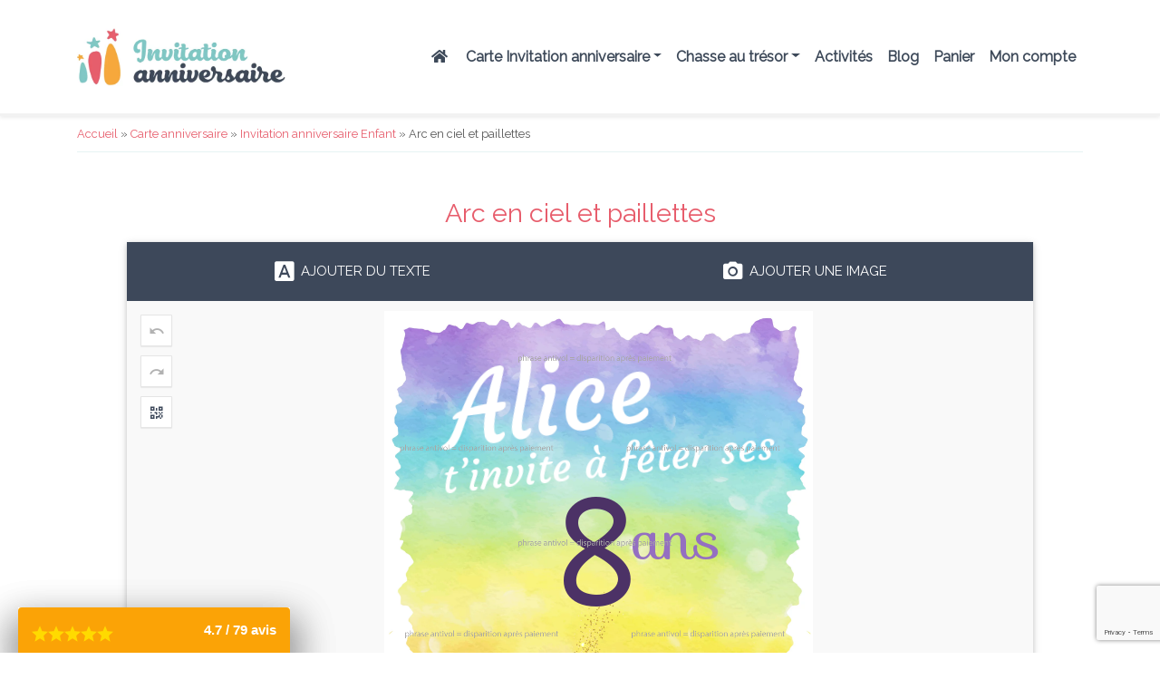

--- FILE ---
content_type: text/html; charset=UTF-8
request_url: https://www.invitation-anniversaire.net/imprimer/carte-anniversaire/invitation-anniversaire-enfant/arc-en-ciel-et-paillettes/
body_size: 52895
content:
<!DOCTYPE html><html lang="fr-FR"><head> <meta charset="UTF-8"> <title>Invitation anniversaire arc en ciel et paillettes</title> <meta name="viewport" content="width=device-width, initial-scale=1"> <link rel="stylesheet" href="https://stackpath.bootstrapcdn.com/bootstrap/4.3.1/css/bootstrap.min.css" integrity="sha384-ggOyR0iXCbMQv3Xipma34MD+dH/1fQ784/j6cY/iJTQUOhcWr7x9JvoRxT2MZw1T" crossorigin="anonymous"> <link rel="stylesheet" href="https://cdnjs.cloudflare.com/ajax/libs/slick-carousel/1.8.1/slick.min.css"> <link href='https://cdnjs.cloudflare.com/ajax/libs/font-awesome/5.15.3/css/all.min.css' rel='stylesheet' type='text/css'> <link rel="preconnect" href="https://fonts.googleapis.com"> <link rel="preconnect" href="https://fonts.gstatic.com" crossorigin> <link href="https://fonts.googleapis.com/css2?family=Raleway:ital@0;1&display=swap" rel="stylesheet"> <link rel="preconnect" href="https://fonts.googleapis.com"> <link rel="preconnect" href="https://fonts.gstatic.com" crossorigin> <link href="https://fonts.googleapis.com/css2?family=Bitter&family=Capriola&display=swap" rel="stylesheet"> <script src="https://code.jquery.com/jquery-3.3.1.slim.min.js" integrity="sha384-q8i/X+965DzO0rT7abK41JStQIAqVgRVzpbzo5smXKp4YfRvH+8abtTE1Pi6jizo" crossorigin="anonymous"></script>  <script src="https://cdnjs.cloudflare.com/ajax/libs/popper.js/1.14.7/umd/popper.min.js" integrity="sha384-UO2eT0CpHqdSJQ6hJty5KVphtPhzWj9WO1clHTMGa3JDZwrnQq4sF86dIHNDz0W1" crossorigin="anonymous"></script> <script src="https://stackpath.bootstrapcdn.com/bootstrap/4.3.1/js/bootstrap.min.js" integrity="sha384-JjSmVgyd0p3pXB1rRibZUAYoIIy6OrQ6VrjIEaFf/nJGzIxFDsf4x0xIM+B07jRM" crossorigin="anonymous"></script>  <link rel="stylesheet" type="text/css" href="//cdn.jsdelivr.net/npm/slick-carousel@1.8.1/slick/slick.css"/> <script type="text/javascript" src="//cdn.jsdelivr.net/npm/slick-carousel@1.8.1/slick/slick.min.js"></script> <link rel="stylesheet" href="https://cdnjs.cloudflare.com/ajax/libs/slick-carousel/1.8.1/slick-theme.min.css">  <script type="text/javascript" src="/wp-content/themes/invitation/lib/masonry/masonry.pkgd.js"></script> <meta name='robots' content='index, follow, max-image-preview:large, max-snippet:-1, max-video-preview:-1'/> <style>img:is([sizes="auto" i], [sizes^="auto," i]) { contain-intrinsic-size: 3000px 1500px }</style>  <meta name="description" content="Description : La carte d&#039;invitation d&#039;anniversaire Arc-en-ciel et paillettes est l&#039;option idéale pour célébrer un anniversaire d&#039;enfant sur le thème"/> <link rel="canonical" href="https://www.invitation-anniversaire.net/imprimer/carte-anniversaire/invitation-anniversaire-enfant/arc-en-ciel-et-paillettes/"/> <meta property="og:locale" content="fr_FR"/> <meta property="og:type" content="article"/> <meta property="og:title" content="Invitation anniversaire arc en ciel et paillettes"/> <meta property="og:description" content="Description : La carte d&#039;invitation d&#039;anniversaire Arc-en-ciel et paillettes est l&#039;option idéale pour célébrer un anniversaire d&#039;enfant sur le thème"/> <meta property="og:url" content="https://www.invitation-anniversaire.net/imprimer/carte-anniversaire/invitation-anniversaire-enfant/arc-en-ciel-et-paillettes/"/> <meta property="og:site_name" content="Invitation Anniversaire"/> <meta property="article:modified_time" content="2025-03-25T13:57:35+00:00"/> <meta property="og:image" content="https://www.invitation-anniversaire.net/wp-content/uploads/2024/02/2024-0012-arc-en-ciel-et-paillettes.jpg"/> <meta property="og:image:width" content="400"/> <meta property="og:image:height" content="600"/> <meta property="og:image:type" content="image/jpeg"/> <meta name="twitter:card" content="summary_large_image"/> <meta name="twitter:label1" content="Durée de lecture estimée"/> <meta name="twitter:data1" content="1 minute"/> <link rel='dns-prefetch' href='//www.googletagmanager.com'/><link rel='stylesheet' id='wp-block-library-css' href='https://www.invitation-anniversaire.net/wp-includes/css/dist/block-library/style.min.css?ver=6.7.1' type='text/css' media='all'/><style id='classic-theme-styles-inline-css' type='text/css'>/*! This file is auto-generated */.wp-block-button__link{color:#fff;background-color:#32373c;border-radius:9999px;box-shadow:none;text-decoration:none;padding:calc(.667em + 2px) calc(1.333em + 2px);font-size:1.125em}.wp-block-file__button{background:#32373c;color:#fff;text-decoration:none}</style><style id='global-styles-inline-css' type='text/css'>:root{--wp--preset--aspect-ratio--square: 1;--wp--preset--aspect-ratio--4-3: 4/3;--wp--preset--aspect-ratio--3-4: 3/4;--wp--preset--aspect-ratio--3-2: 3/2;--wp--preset--aspect-ratio--2-3: 2/3;--wp--preset--aspect-ratio--16-9: 16/9;--wp--preset--aspect-ratio--9-16: 9/16;--wp--preset--color--black: #000000;--wp--preset--color--cyan-bluish-gray: #abb8c3;--wp--preset--color--white: #ffffff;--wp--preset--color--pale-pink: #f78da7;--wp--preset--color--vivid-red: #cf2e2e;--wp--preset--color--luminous-vivid-orange: #ff6900;--wp--preset--color--luminous-vivid-amber: #fcb900;--wp--preset--color--light-green-cyan: #7bdcb5;--wp--preset--color--vivid-green-cyan: #00d084;--wp--preset--color--pale-cyan-blue: #8ed1fc;--wp--preset--color--vivid-cyan-blue: #0693e3;--wp--preset--color--vivid-purple: #9b51e0;--wp--preset--gradient--vivid-cyan-blue-to-vivid-purple: linear-gradient(135deg,rgba(6,147,227,1) 0%,rgb(155,81,224) 100%);--wp--preset--gradient--light-green-cyan-to-vivid-green-cyan: linear-gradient(135deg,rgb(122,220,180) 0%,rgb(0,208,130) 100%);--wp--preset--gradient--luminous-vivid-amber-to-luminous-vivid-orange: linear-gradient(135deg,rgba(252,185,0,1) 0%,rgba(255,105,0,1) 100%);--wp--preset--gradient--luminous-vivid-orange-to-vivid-red: linear-gradient(135deg,rgba(255,105,0,1) 0%,rgb(207,46,46) 100%);--wp--preset--gradient--very-light-gray-to-cyan-bluish-gray: linear-gradient(135deg,rgb(238,238,238) 0%,rgb(169,184,195) 100%);--wp--preset--gradient--cool-to-warm-spectrum: linear-gradient(135deg,rgb(74,234,220) 0%,rgb(151,120,209) 20%,rgb(207,42,186) 40%,rgb(238,44,130) 60%,rgb(251,105,98) 80%,rgb(254,248,76) 100%);--wp--preset--gradient--blush-light-purple: linear-gradient(135deg,rgb(255,206,236) 0%,rgb(152,150,240) 100%);--wp--preset--gradient--blush-bordeaux: linear-gradient(135deg,rgb(254,205,165) 0%,rgb(254,45,45) 50%,rgb(107,0,62) 100%);--wp--preset--gradient--luminous-dusk: linear-gradient(135deg,rgb(255,203,112) 0%,rgb(199,81,192) 50%,rgb(65,88,208) 100%);--wp--preset--gradient--pale-ocean: linear-gradient(135deg,rgb(255,245,203) 0%,rgb(182,227,212) 50%,rgb(51,167,181) 100%);--wp--preset--gradient--electric-grass: linear-gradient(135deg,rgb(202,248,128) 0%,rgb(113,206,126) 100%);--wp--preset--gradient--midnight: linear-gradient(135deg,rgb(2,3,129) 0%,rgb(40,116,252) 100%);--wp--preset--font-size--small: 13px;--wp--preset--font-size--medium: 20px;--wp--preset--font-size--large: 36px;--wp--preset--font-size--x-large: 42px;--wp--preset--font-family--inter: "Inter", sans-serif;--wp--preset--font-family--cardo: Cardo;--wp--preset--spacing--20: 0.44rem;--wp--preset--spacing--30: 0.67rem;--wp--preset--spacing--40: 1rem;--wp--preset--spacing--50: 1.5rem;--wp--preset--spacing--60: 2.25rem;--wp--preset--spacing--70: 3.38rem;--wp--preset--spacing--80: 5.06rem;--wp--preset--shadow--natural: 6px 6px 9px rgba(0, 0, 0, 0.2);--wp--preset--shadow--deep: 12px 12px 50px rgba(0, 0, 0, 0.4);--wp--preset--shadow--sharp: 6px 6px 0px rgba(0, 0, 0, 0.2);--wp--preset--shadow--outlined: 6px 6px 0px -3px rgba(255, 255, 255, 1), 6px 6px rgba(0, 0, 0, 1);--wp--preset--shadow--crisp: 6px 6px 0px rgba(0, 0, 0, 1);}:where(.is-layout-flex){gap: 0.5em;}:where(.is-layout-grid){gap: 0.5em;}body .is-layout-flex{display: flex;}.is-layout-flex{flex-wrap: wrap;align-items: center;}.is-layout-flex > :is(*, div){margin: 0;}body .is-layout-grid{display: grid;}.is-layout-grid > :is(*, div){margin: 0;}:where(.wp-block-columns.is-layout-flex){gap: 2em;}:where(.wp-block-columns.is-layout-grid){gap: 2em;}:where(.wp-block-post-template.is-layout-flex){gap: 1.25em;}:where(.wp-block-post-template.is-layout-grid){gap: 1.25em;}.has-black-color{color: var(--wp--preset--color--black) !important;}.has-cyan-bluish-gray-color{color: var(--wp--preset--color--cyan-bluish-gray) !important;}.has-white-color{color: var(--wp--preset--color--white) !important;}.has-pale-pink-color{color: var(--wp--preset--color--pale-pink) !important;}.has-vivid-red-color{color: var(--wp--preset--color--vivid-red) !important;}.has-luminous-vivid-orange-color{color: var(--wp--preset--color--luminous-vivid-orange) !important;}.has-luminous-vivid-amber-color{color: var(--wp--preset--color--luminous-vivid-amber) !important;}.has-light-green-cyan-color{color: var(--wp--preset--color--light-green-cyan) !important;}.has-vivid-green-cyan-color{color: var(--wp--preset--color--vivid-green-cyan) !important;}.has-pale-cyan-blue-color{color: var(--wp--preset--color--pale-cyan-blue) !important;}.has-vivid-cyan-blue-color{color: var(--wp--preset--color--vivid-cyan-blue) !important;}.has-vivid-purple-color{color: var(--wp--preset--color--vivid-purple) !important;}.has-black-background-color{background-color: var(--wp--preset--color--black) !important;}.has-cyan-bluish-gray-background-color{background-color: var(--wp--preset--color--cyan-bluish-gray) !important;}.has-white-background-color{background-color: var(--wp--preset--color--white) !important;}.has-pale-pink-background-color{background-color: var(--wp--preset--color--pale-pink) !important;}.has-vivid-red-background-color{background-color: var(--wp--preset--color--vivid-red) !important;}.has-luminous-vivid-orange-background-color{background-color: var(--wp--preset--color--luminous-vivid-orange) !important;}.has-luminous-vivid-amber-background-color{background-color: var(--wp--preset--color--luminous-vivid-amber) !important;}.has-light-green-cyan-background-color{background-color: var(--wp--preset--color--light-green-cyan) !important;}.has-vivid-green-cyan-background-color{background-color: var(--wp--preset--color--vivid-green-cyan) !important;}.has-pale-cyan-blue-background-color{background-color: var(--wp--preset--color--pale-cyan-blue) !important;}.has-vivid-cyan-blue-background-color{background-color: var(--wp--preset--color--vivid-cyan-blue) !important;}.has-vivid-purple-background-color{background-color: var(--wp--preset--color--vivid-purple) !important;}.has-black-border-color{border-color: var(--wp--preset--color--black) !important;}.has-cyan-bluish-gray-border-color{border-color: var(--wp--preset--color--cyan-bluish-gray) !important;}.has-white-border-color{border-color: var(--wp--preset--color--white) !important;}.has-pale-pink-border-color{border-color: var(--wp--preset--color--pale-pink) !important;}.has-vivid-red-border-color{border-color: var(--wp--preset--color--vivid-red) !important;}.has-luminous-vivid-orange-border-color{border-color: var(--wp--preset--color--luminous-vivid-orange) !important;}.has-luminous-vivid-amber-border-color{border-color: var(--wp--preset--color--luminous-vivid-amber) !important;}.has-light-green-cyan-border-color{border-color: var(--wp--preset--color--light-green-cyan) !important;}.has-vivid-green-cyan-border-color{border-color: var(--wp--preset--color--vivid-green-cyan) !important;}.has-pale-cyan-blue-border-color{border-color: var(--wp--preset--color--pale-cyan-blue) !important;}.has-vivid-cyan-blue-border-color{border-color: var(--wp--preset--color--vivid-cyan-blue) !important;}.has-vivid-purple-border-color{border-color: var(--wp--preset--color--vivid-purple) !important;}.has-vivid-cyan-blue-to-vivid-purple-gradient-background{background: var(--wp--preset--gradient--vivid-cyan-blue-to-vivid-purple) !important;}.has-light-green-cyan-to-vivid-green-cyan-gradient-background{background: var(--wp--preset--gradient--light-green-cyan-to-vivid-green-cyan) !important;}.has-luminous-vivid-amber-to-luminous-vivid-orange-gradient-background{background: var(--wp--preset--gradient--luminous-vivid-amber-to-luminous-vivid-orange) !important;}.has-luminous-vivid-orange-to-vivid-red-gradient-background{background: var(--wp--preset--gradient--luminous-vivid-orange-to-vivid-red) !important;}.has-very-light-gray-to-cyan-bluish-gray-gradient-background{background: var(--wp--preset--gradient--very-light-gray-to-cyan-bluish-gray) !important;}.has-cool-to-warm-spectrum-gradient-background{background: var(--wp--preset--gradient--cool-to-warm-spectrum) !important;}.has-blush-light-purple-gradient-background{background: var(--wp--preset--gradient--blush-light-purple) !important;}.has-blush-bordeaux-gradient-background{background: var(--wp--preset--gradient--blush-bordeaux) !important;}.has-luminous-dusk-gradient-background{background: var(--wp--preset--gradient--luminous-dusk) !important;}.has-pale-ocean-gradient-background{background: var(--wp--preset--gradient--pale-ocean) !important;}.has-electric-grass-gradient-background{background: var(--wp--preset--gradient--electric-grass) !important;}.has-midnight-gradient-background{background: var(--wp--preset--gradient--midnight) !important;}.has-small-font-size{font-size: var(--wp--preset--font-size--small) !important;}.has-medium-font-size{font-size: var(--wp--preset--font-size--medium) !important;}.has-large-font-size{font-size: var(--wp--preset--font-size--large) !important;}.has-x-large-font-size{font-size: var(--wp--preset--font-size--x-large) !important;}:where(.wp-block-post-template.is-layout-flex){gap: 1.25em;}:where(.wp-block-post-template.is-layout-grid){gap: 1.25em;}:where(.wp-block-columns.is-layout-flex){gap: 2em;}:where(.wp-block-columns.is-layout-grid){gap: 2em;}:root :where(.wp-block-pullquote){font-size: 1.5em;line-height: 1.6;}</style><link rel='stylesheet' id='contact-form-7-css' href='https://www.invitation-anniversaire.net/wp-content/plugins/contact-form-7/includes/css/styles.css?ver=6.0.1' type='text/css' media='all'/><link rel='stylesheet' id='jquery-fpd-css' href='https://www.invitation-anniversaire.net/wp-content/plugins/fancy-product-designer/assets/css/FancyProductDesigner-all.min.css?ver=5.2.8' type='text/css' media='all'/><link rel='stylesheet' id='fpd-single-product-css' href='https://www.invitation-anniversaire.net/wp-content/plugins/fancy-product-designer/assets/css/fancy-product.css?ver=4.7.2' type='text/css' media='all'/><link rel='stylesheet' id='woocommerce-layout-css' href='https://www.invitation-anniversaire.net/wp-content/plugins/woocommerce/assets/css/woocommerce-layout.css?ver=9.4.3' type='text/css' media='all'/><link rel='stylesheet' id='woocommerce-smallscreen-css' href='https://www.invitation-anniversaire.net/wp-content/plugins/woocommerce/assets/css/woocommerce-smallscreen.css?ver=9.4.3' type='text/css' media='only screen and (max-width: 768px)'/><link rel='stylesheet' id='woocommerce-general-css' href='https://www.invitation-anniversaire.net/wp-content/plugins/woocommerce/assets/css/woocommerce.css?ver=9.4.3' type='text/css' media='all'/><style id='woocommerce-inline-inline-css' type='text/css'>.woocommerce form .form-row .required { visibility: visible; }</style><link rel='stylesheet' id='sib-front-css-css' href='https://www.invitation-anniversaire.net/wp-content/plugins/mailin/css/mailin-front.css?ver=6.7.1' type='text/css' media='all'/><link rel='stylesheet' id='js_composer_front-css' href='https://www.invitation-anniversaire.net/wp-content/plugins/js_composer/assets/css/js_composer.min.css?ver=6.7.0' type='text/css' media='all'/><link rel='stylesheet' id='dhvc-woocommerce-page-css' href='https://www.invitation-anniversaire.net/wp-content/plugins/dhvc-woocommerce-page/assets/css/style.css?ver=5.2.20' type='text/css' media='all'/><script type="text/javascript" src="https://www.invitation-anniversaire.net/wp-includes/js/jquery/jquery.min.js?ver=3.7.1" id="jquery-core-js"></script><script type="text/javascript" src="https://www.invitation-anniversaire.net/wp-includes/js/jquery/jquery-migrate.min.js?ver=3.4.1" id="jquery-migrate-js"></script><script type="text/javascript" src="https://www.invitation-anniversaire.net/wp-content/plugins/woocommerce/assets/js/jquery-blockui/jquery.blockUI.min.js?ver=2.7.0-wc.9.4.3" id="jquery-blockui-js" data-wp-strategy="defer"></script><script type="text/javascript" id="wc-add-to-cart-js-extra">
/* <![CDATA[ */
var wc_add_to_cart_params = {"ajax_url":"\/wp-admin\/admin-ajax.php","wc_ajax_url":"\/?wc-ajax=%%endpoint%%","i18n_view_cart":"Voir le panier","cart_url":"https:\/\/www.invitation-anniversaire.net\/panier\/","is_cart":"","cart_redirect_after_add":"yes"};
/* ]]> */
</script><script type="text/javascript" src="https://www.invitation-anniversaire.net/wp-content/plugins/woocommerce/assets/js/frontend/add-to-cart.min.js?ver=9.4.3" id="wc-add-to-cart-js" data-wp-strategy="defer"></script><script type="text/javascript" id="wc-single-product-js-extra">
/* <![CDATA[ */
var wc_single_product_params = {"i18n_required_rating_text":"Veuillez s\u00e9lectionner une note","review_rating_required":"yes","flexslider":{"rtl":false,"animation":"slide","smoothHeight":true,"directionNav":false,"controlNav":"thumbnails","slideshow":false,"animationSpeed":500,"animationLoop":false,"allowOneSlide":false},"zoom_enabled":"","zoom_options":[],"photoswipe_enabled":"","photoswipe_options":{"shareEl":false,"closeOnScroll":false,"history":false,"hideAnimationDuration":0,"showAnimationDuration":0},"flexslider_enabled":""};
/* ]]> */
</script><script type="text/javascript" src="https://www.invitation-anniversaire.net/wp-content/plugins/woocommerce/assets/js/frontend/single-product.min.js?ver=9.4.3" id="wc-single-product-js" defer="defer" data-wp-strategy="defer"></script><script type="text/javascript" src="https://www.invitation-anniversaire.net/wp-content/plugins/woocommerce/assets/js/js-cookie/js.cookie.min.js?ver=2.1.4-wc.9.4.3" id="js-cookie-js" data-wp-strategy="defer"></script><script type="text/javascript" src="https://www.invitation-anniversaire.net/wp-content/plugins/js_composer/assets/js/vendors/woocommerce-add-to-cart.js?ver=6.7.0" id="vc_woocommerce-add-to-cart-js-js"></script><script type="text/javascript" id="my_loadmore-js-extra">
/* <![CDATA[ */
var misha_loadmore_params = {"ajaxurl":"https:\/\/www.invitation-anniversaire.net\/wp-admin\/admin-ajax.php","posts":"{\"page\":0,\"product_cat\":\"carte-anniversaire\\\/invitation-anniversaire-enfant\",\"product\":\"arc-en-ciel-et-paillettes\",\"post_type\":\"product\",\"name\":\"arc-en-ciel-et-paillettes\",\"error\":\"\",\"m\":\"\",\"p\":0,\"post_parent\":\"\",\"subpost\":\"\",\"subpost_id\":\"\",\"attachment\":\"\",\"attachment_id\":0,\"pagename\":\"\",\"page_id\":0,\"second\":\"\",\"minute\":\"\",\"hour\":\"\",\"day\":0,\"monthnum\":0,\"year\":0,\"w\":0,\"category_name\":\"\",\"tag\":\"\",\"cat\":\"\",\"tag_id\":\"\",\"author\":\"\",\"author_name\":\"\",\"feed\":\"\",\"tb\":\"\",\"paged\":0,\"meta_key\":\"\",\"meta_value\":\"\",\"preview\":\"\",\"s\":\"\",\"sentence\":\"\",\"title\":\"\",\"fields\":\"\",\"menu_order\":\"\",\"embed\":\"\",\"category__in\":[],\"category__not_in\":[],\"category__and\":[],\"post__in\":[],\"post__not_in\":[],\"post_name__in\":[],\"tag__in\":[],\"tag__not_in\":[],\"tag__and\":[],\"tag_slug__in\":[],\"tag_slug__and\":[],\"post_parent__in\":[],\"post_parent__not_in\":[],\"author__in\":[],\"author__not_in\":[],\"search_columns\":[],\"ignore_sticky_posts\":false,\"suppress_filters\":false,\"cache_results\":true,\"update_post_term_cache\":true,\"update_menu_item_cache\":false,\"lazy_load_term_meta\":true,\"update_post_meta_cache\":true,\"posts_per_page\":9,\"nopaging\":false,\"comments_per_page\":\"50\",\"no_found_rows\":false,\"order\":\"DESC\"}","current_page":"1","max_page":"0"};
/* ]]> */
</script><script type="text/javascript" src="https://www.invitation-anniversaire.net/wp-content/themes/invitation/lazyload.js?ver=6.7.1" id="my_loadmore-js"></script><script type="text/javascript" id="wc-cart-fragments-js-extra">
/* <![CDATA[ */
var wc_cart_fragments_params = {"ajax_url":"\/wp-admin\/admin-ajax.php","wc_ajax_url":"\/?wc-ajax=%%endpoint%%","cart_hash_key":"wc_cart_hash_f0bbfe36daf5a98ce58e33ccdb137605","fragment_name":"wc_fragments_f0bbfe36daf5a98ce58e33ccdb137605","request_timeout":"5000"};
/* ]]> */
</script><script type="text/javascript" src="https://www.invitation-anniversaire.net/wp-content/plugins/woocommerce/assets/js/frontend/cart-fragments.min.js?ver=9.4.3" id="wc-cart-fragments-js" defer="defer" data-wp-strategy="defer"></script><script type="text/javascript" src="https://www.googletagmanager.com/gtag/js?id=G-64YG4FSCVH" id="google_gtagjs-js" async></script><script type="text/javascript" id="google_gtagjs-js-after">
/* <![CDATA[ */
window.dataLayer = window.dataLayer || [];function gtag(){dataLayer.push(arguments);}
gtag("set","linker",{"domains":["www.invitation-anniversaire.net"]});
gtag("js", new Date());
gtag("set", "developer_id.dZTNiMT", true);
gtag("config", "G-64YG4FSCVH");
 window._googlesitekit = window._googlesitekit || {}; window._googlesitekit.throttledEvents = []; window._googlesitekit.gtagEvent = (name, data) => { var key = JSON.stringify( { name, data } ); if ( !! window._googlesitekit.throttledEvents[ key ] ) { return; } window._googlesitekit.throttledEvents[ key ] = true; setTimeout( () => { delete window._googlesitekit.throttledEvents[ key ]; }, 5 ); gtag( "event", name, { ...data, event_source: "site-kit" } ); } 
/* ]]> */
</script><script type="text/javascript" id="sib-front-js-js-extra">
/* <![CDATA[ */
var sibErrMsg = {"invalidMail":"Please fill out valid email address","requiredField":"Please fill out required fields","invalidDateFormat":"Please fill out valid date format","invalidSMSFormat":"Please fill out valid phone number"};
var ajax_sib_front_object = {"ajax_url":"https:\/\/www.invitation-anniversaire.net\/wp-admin\/admin-ajax.php","ajax_nonce":"b88870e0b0","flag_url":"https:\/\/www.invitation-anniversaire.net\/wp-content\/plugins\/mailin\/img\/flags\/"};
/* ]]> */
</script><script type="text/javascript" src="https://www.invitation-anniversaire.net/wp-content/plugins/mailin/js/mailin-front.js?ver=1733855935" id="sib-front-js-js"></script><link rel="https://api.w.org/" href="https://www.invitation-anniversaire.net/wp-json/"/><link rel="alternate" title="JSON" type="application/json" href="https://www.invitation-anniversaire.net/wp-json/wp/v2/product/8099"/><link rel="EditURI" type="application/rsd+xml" title="RSD" href="https://www.invitation-anniversaire.net/xmlrpc.php?rsd"/><meta name="generator" content="WordPress 6.7.1"/><meta name="generator" content="WooCommerce 9.4.3"/><link rel='shortlink' href='https://www.invitation-anniversaire.net/?p=8099'/><link rel="alternate" title="oEmbed (JSON)" type="application/json+oembed" href="https://www.invitation-anniversaire.net/wp-json/oembed/1.0/embed?url=https%3A%2F%2Fwww.invitation-anniversaire.net%2Fimprimer%2Fcarte-anniversaire%2Finvitation-anniversaire-enfant%2Farc-en-ciel-et-paillettes%2F"/><link rel="alternate" title="oEmbed (XML)" type="text/xml+oembed" href="https://www.invitation-anniversaire.net/wp-json/oembed/1.0/embed?url=https%3A%2F%2Fwww.invitation-anniversaire.net%2Fimprimer%2Fcarte-anniversaire%2Finvitation-anniversaire-enfant%2Farc-en-ciel-et-paillettes%2F&#038;format=xml"/><meta name="generator" content="Site Kit by Google 1.141.0"/> <noscript><style>.woocommerce-product-gallery{ opacity: 1 !important; }</style></noscript> <script src="https://cdn.brevo.com/js/sdk-loader.js" async></script><script>window.Brevo = window.Brevo || [];
								Brevo.push([
									"init",
								{
									client_key:"tmw5iw3ry0y3u41gyerwk8h3",email_id : "",},]);</script><script src="https://cdn.brevo.com/js/sdk-loader.js" async></script><script>window.Brevo = window.Brevo || [];
                        Brevo.push([
                            "init",
                        {
                            client_key:"tmw5iw3ry0y3u41gyerwk8h3",email_id : "",},]);</script><meta name="generator" content="Powered by WPBakery Page Builder - drag and drop page builder for WordPress."/><style class='wp-fonts-local' type='text/css'>@font-face{font-family:Inter;font-style:normal;font-weight:300 900;font-display:fallback;src:url('https://www.invitation-anniversaire.net/wp-content/plugins/woocommerce/assets/fonts/Inter-VariableFont_slnt,wght.woff2') format('woff2');font-stretch:normal;}@font-face{font-family:Cardo;font-style:normal;font-weight:400;font-display:fallback;src:url('https://www.invitation-anniversaire.net/wp-content/plugins/woocommerce/assets/fonts/cardo_normal_400.woff2') format('woff2');}</style><link rel="icon" href="https://www.invitation-anniversaire.net/wp-content/uploads/2021/05/cropped-favico-invitation-anniversaire-32x32.png" sizes="32x32"/><link rel="icon" href="https://www.invitation-anniversaire.net/wp-content/uploads/2021/05/cropped-favico-invitation-anniversaire-192x192.png" sizes="192x192"/><link rel="apple-touch-icon" href="https://www.invitation-anniversaire.net/wp-content/uploads/2021/05/cropped-favico-invitation-anniversaire-180x180.png"/><meta name="msapplication-TileImage" content="https://www.invitation-anniversaire.net/wp-content/uploads/2021/05/cropped-favico-invitation-anniversaire-270x270.png"/> <style type="text/css"> .fpd-container .fpd-primary-bg-color,.fpd-actions-wrapper > .fpd-action-btn:hover,.fpd-actions-wrapper > .fpd-action-btn.fpd-active,.fpd-thumbnail-preview > .fpd-preview-price{background-color: #3d485a}.fpd-container .fpd-primary-text-color,.fpd-navigation > div.fpd-active,.fpd-navigation > div.fpd-active .fpd-nav-icon:before,.fpd-bottom-nav > div.fpd-active{color: #3d485a}.fpd-navigation > div.fpd-active svg *{fill: #3d485a}.fpd-container .fpd-secondary-bg-color,.fpd-container .fpd-btn,.fpd-modal-wrapper .fpd-modal-content .fpd-btn,.fpd-switch-container.fpd-enabled .fpd-switch-toggle,.fpd-switch-container.fpd-enabled .fpd-switch-bar,.fpd-modal-product-designer.fpd-modal-overlay .fpd-done,.fpd-range-slider__handle:after,.fpd-range-slider--horizontal .fpd-range-slider__fill{background-color: #f6a73b}.fpd-container .fpd-btn:hover,body .fpd-modal-wrapper .fpd-btn:hover{background: #f7ae4a}.fpd-container .fpd-btn.fpd-secondary,body .fpd-modal-wrapper .fpd-btn.fpd-secondary{background: #e0e1e2}.fpd-container .fpd-btn.fpd-secondary:hover,body .fpd-modal-wrapper .fpd-btn.fpd-secondary:hover{background: #e8e9e9}.fpd-container .fpd-btn.fpd-dark{background: rgba(0,0,0,0.6)}.fpd-container .fpd-btn.fpd-dark:hover{background: rgba(26,26,26,0.6)}.fpd-toggle.fpd-enabled,.fpd-product-stage.fpd-drag ~ .fpd-action-context-zoom .fpd-stage-pan,:not(.fpd-ui-theme-doyle).fpd-device-smartphone .fpd-actions-container .fpd-active,.fpd-element-toolbar-smart > div [class^="fpd-tool-"]:hover,.fpd-element-toolbar-smart .sp-clear-display{color: #f6a73b !important}.fpd-container,.fpd-container textarea,.fpd-sub-tooltip-theme .tooltipster-content,.fpd-modal-wrapper > .fpd-modal-close{color: rgba(0,0,0,0.8)}.fpd-actions-wrapper > .fpd-action-btn,.fpd-list > .fpd-list-row,.fpd-container.fpd-sidebar > .fpd-mainbar,.fpd-container textarea,.fpd-container.fpd-sidebar.fpd-sidebar-right > .fpd-mainbar,.fpd-container.fpd-main-bar-container .fpd-mainbar,.fpd-container .fpd-module input,.fpd-thumbnail-preview,.fpd-container .fpd-stage-off-canvas,.fpd-manage-layers-panel .fpd-sortable-placeholder,.fpd-container .fpd-close-off-canvas,.fpd-topbar[class*="fpd-off-canvas-"] .fpd-mainbar .fpd-content,.fpd-container input[type="text"],.fpd-text-layers-panel .fpd-list > div{border-color: rgba(0,0,0,0.1) !important}.fpd-container textarea:focus,.fpd-element-toolbar textarea:focus{border: 1px solid rgba(0,0,0,0.1)}.fpd-element-toolbar-side .fpd-tools-nav > div:hover,.fpd-element-toolbar-side .fpd-tools-nav .fpd-active{color: #f6a73b}.fpd-element-toolbar-side .fpd-panel-tabs > .fpd-active,.fpd-element-toolbar-side .fpd-tools-group > *:hover,.fpd-element-toolbar-side .fpd-fonts-list .fpd-item.fpd-active{color: #f6a73b !important} </style> <style type="text/css">.vc_custom_1628070068202{margin-top: 0px !important;margin-bottom: 0px !important;}.vc_custom_1626176532555{margin-top: 10px !important;}</style> <style> .woocommerce .blockUI.blockOverlay:before, .woocommerce .loader:before { height: 3em; width: 3em; position: absolute; top: 50%; left: 50%; margin-left: -.5em; margin-top: -.5em; display: block; content: ""; -webkit-animation: none; -moz-animation: none; animation: none; background-image:url('https://www.invitation-anniversaire.net/wp-content/themes/invitation/lib/loader.gif') !important; background-position: center center; background-size: cover; line-height: 1; text-align: center; font-size: 2em; } </style> <noscript><style> .wpb_animate_when_almost_visible { opacity: 1; }</style></noscript> <link rel="stylesheet" href="/wp-content/themes/invitation/style.css"> <script>
        $(function () {
            $(document).scroll(function () {
                var $nav = $(".sticky-top");
                $nav.toggleClass('scrolled', $(this).scrollTop() > $nav.height());
            });
        });
    </script> </head><body ><nav class="navbar navbar-expand-lg py-3 shadow-sm navbar navbar-expand-lg navbar-light bg-white sticky-top"> <div class="container"> <a href="/" class="navbar-brand font-weight-bold mr-auto"> <img src="/wp-content/uploads/2021/05/logo-invitation-anniversaire.jpeg" width="230"/> </a> <div id="navbarContent" class="collapse navbar-collapse order-sm-12 order-lg-1"> <ul class="navbar-nav ml-auto"> <li class="nav-item"><a href="https://www.invitation-anniversaire.net/" class="nav-link font-weight-bold"><i class="fas fa-home"> </i></a></li> <li class="nav-item dropdown megamenu"><a id="megamenu" data-toggle="dropdown" aria-haspopup="true" aria-expanded="false" class="nav-link dropdown-toggle font-weight-bold">Carte Invitation anniversaire</a> <div aria-labelledby="megamenu" class="dropdown-menu border-0 p-0 m-0"> <div class="container-fluid"> <div class="row bg-light text-light rounded-0 m-0 shadow-sm"> <div class="col-12"> <div class="p-4"> <div class="row"> <div class="col-sm-6 col-lg-3 mb-2"> <h3 class="font-weight-bold" style="font-size:1rem; "><a href="https://www.invitation-anniversaire.net/./carte-anniversaire/" style="color:#3d4959 !important;" ><i class="fa fa-star" style="color: #e75d6c;"></i> Invitation anniversaire</a></h3> <ul class="list-unstyled"> </ul> </div> <div class="col-sm-6 col-lg-3 mb-2"> <h3 class="font-weight-bold" style="font-size:1rem; "><a href="https://www.invitation-anniversaire.net/./carte-anniversaire/invitation-anniversaire-adulte/" style="color:#3d4959 !important;" ><i class="fa fa-star" style="color: #e75d6c;"></i> Invitation anniversaire Adulte</a></h3> <ul class="list-unstyled"> </ul> </div> <div class="col-sm-6 col-lg-3 mb-2"> <h3 class="font-weight-bold" style="font-size:1rem; "><a href="https://www.invitation-anniversaire.net/./carte-anniversaire/invitation-anniversaire-ado/" style="color:#3d4959 !important;" ><i class="fa fa-star" style="color: #e75d6c;"></i> Invitation anniversaire Ado</a></h3> <ul class="list-unstyled"> </ul> </div> <div class="col-sm-6 col-lg-3 mb-2"> <h3 class="font-weight-bold" style="font-size:1rem; "><a href="https://www.invitation-anniversaire.net/invitation-anniversaire-enfant/" style="color:#3d4959 !important;" ><i class="fa fa-star" style="color: #e75d6c;"></i> Invitation anniversaire Enfant</a></h3> <ul class="list-unstyled"> </ul> </div> <div class="col-sm-6 col-lg-3 mb-2"> <h3 class="font-weight-bold" style="font-size:1rem; "><a href="https://www.invitation-anniversaire.net/./carte-anniversaire/invitation-anniversaire-fille/" style="color:#3d4959 !important;" ><i class="fa fa-star" style="color: #e75d6c;"></i> Invitation anniversaire Fille</a></h3> <ul class="list-unstyled"> </ul> </div> <div class="col-sm-6 col-lg-3 mb-2"> <h3 class="font-weight-bold" style="font-size:1rem; "><a href="https://www.invitation-anniversaire.net/./carte-anniversaire/invitation-anniversaire-garcon/" style="color:#3d4959 !important;" ><i class="fa fa-star" style="color: #e75d6c;"></i> Invitation anniversaire Garçon</a></h3> <ul class="list-unstyled"> </ul> </div> <div class="col-sm-6 col-lg-3 mb-2"> <h3 class="font-weight-bold" style="font-size:1rem; "><a href="https://www.invitation-anniversaire.net/creation-de-a-a-z/" style="color:#3d4959 !important;" ><i class="fa fa-star" style="color: #e75d6c;"></i> Création de A à Z</a></h3> <ul class="list-unstyled"> </ul> </div> <div class="col-sm-6 col-lg-3 mb-2"> <h3 class="font-weight-bold" style="font-size:1rem; "><a href="https://www.invitation-anniversaire.net/./carte-anniversaire/invitation-anniversaire-chevalier/" style="color:#3d4959 !important;" ><i class="fa fa-star" style="color: #e75d6c;"></i> Invitation anniversaire Chevalier</a></h3> <ul class="list-unstyled"> </ul> </div> <div class="col-sm-6 col-lg-3 mb-2"> <h3 class="font-weight-bold" style="font-size:1rem; "><a href="https://www.invitation-anniversaire.net/./carte-anniversaire/invitation-anniversaire-cirque/" style="color:#3d4959 !important;" ><i class="fa fa-star" style="color: #e75d6c;"></i> Invitation anniversaire Cirque</a></h3> <ul class="list-unstyled"> </ul> </div> <div class="col-sm-6 col-lg-3 mb-2"> <h3 class="font-weight-bold" style="font-size:1rem; "><a href="https://www.invitation-anniversaire.net/./carte-anniversaire/invitation-anniversaire-cowboy/" style="color:#3d4959 !important;" ><i class="fa fa-star" style="color: #e75d6c;"></i> Invitation anniversaire Cowboy</a></h3> <ul class="list-unstyled"> </ul> </div> <div class="col-sm-6 col-lg-3 mb-2"> <h3 class="font-weight-bold" style="font-size:1rem; "><a href="https://www.invitation-anniversaire.net/./carte-anniversaire/invitation-anniversaire-espace-spatial/" style="color:#3d4959 !important;" ><i class="fa fa-star" style="color: #e75d6c;"></i> Invitation anniversaire Espace spatial</a></h3> <ul class="list-unstyled"> </ul> </div> <div class="col-sm-6 col-lg-3 mb-2"> <h3 class="font-weight-bold" style="font-size:1rem; "><a href="https://www.invitation-anniversaire.net/./carte-anniversaire/invitation-anniversaire-fees/" style="color:#3d4959 !important;" ><i class="fa fa-star" style="color: #e75d6c;"></i> Invitation anniversaire Fées</a></h3> <ul class="list-unstyled"> </ul> </div> <div class="col-sm-6 col-lg-3 mb-2"> <h3 class="font-weight-bold" style="font-size:1rem; "><a href="https://www.invitation-anniversaire.net/./carte-anniversaire/invitation-anniversaire-fete/" style="color:#3d4959 !important;" ><i class="fa fa-star" style="color: #e75d6c;"></i> Invitation anniversaire Fête</a></h3> <ul class="list-unstyled"> </ul> </div> <div class="col-sm-6 col-lg-3 mb-2"> <h3 class="font-weight-bold" style="font-size:1rem; "><a href="https://www.invitation-anniversaire.net/./carte-anniversaire/invitation-anniversaire-halloween/" style="color:#3d4959 !important;" ><i class="fa fa-star" style="color: #e75d6c;"></i> Invitation anniversaire Halloween</a></h3> <ul class="list-unstyled"> </ul> </div> <div class="col-sm-6 col-lg-3 mb-2"> <h3 class="font-weight-bold" style="font-size:1rem; "><a href="https://www.invitation-anniversaire.net/./carte-anniversaire/invitation-anniversaire-nature/" style="color:#3d4959 !important;" ><i class="fa fa-star" style="color: #e75d6c;"></i> Invitation anniversaire Nature</a></h3> <ul class="list-unstyled"> </ul> </div> <div class="col-sm-6 col-lg-3 mb-2"> <h3 class="font-weight-bold" style="font-size:1rem; "><a href="https://www.invitation-anniversaire.net/./carte-anniversaire/invitation-anniversaire-pirate/" style="color:#3d4959 !important;" ><i class="fa fa-star" style="color: #e75d6c;"></i> Invitation anniversaire Pirate</a></h3> <ul class="list-unstyled"> </ul> </div> <div class="col-sm-6 col-lg-3 mb-2"> <h3 class="font-weight-bold" style="font-size:1rem; "><a href="https://www.invitation-anniversaire.net/./carte-anniversaire/invitation-anniversaire-princesse/" style="color:#3d4959 !important;" ><i class="fa fa-star" style="color: #e75d6c;"></i> Invitation anniversaire Princesse</a></h3> <ul class="list-unstyled"> </ul> </div> </div> </div> </div> </div> </div> </div> </li> <li class="nav-item dropdown megamenu"><a id="megamenu" data-toggle="dropdown" aria-haspopup="true" aria-expanded="false" class="nav-link dropdown-toggle font-weight-bold">Chasse au trésor</a> <div aria-labelledby="megamenu" class="dropdown-menu border-0 p-0 m-0"> <div class="container-fluid"> <div class="row bg-light text-light rounded-0 m-0 shadow-sm"> <div class="col-12"> <div class="p-4"> <div class="row"> <div class="col-sm-6 col-lg-3 mb-2"> <h3 class="font-weight-bold" style="font-size:1rem; "><a href="https://www.invitation-anniversaire.net/imprimer-chasse-au-tresor/" style="color:#3d4959 !important;" ><i class="fa fa-star" style="color: #e75d6c;"></i> Chasse au trésor</a></h3> <ul class="list-unstyled"> <li class="nav-item"><a href="https://www.invitation-anniversaire.net/./chasse-au-tresor/telecharger-chasse-au-tresor-4-a-6-ans/" class="nav-link text-small pb-0"><i class="fa fa-star-of-life" style="color: #ea98a4;"></i> Chasse au trésor 4 à 6 ans</a></li> <li class="nav-item"><a href="https://www.invitation-anniversaire.net/./chasse-au-tresor/telecharger-chasse-au-tresor-7-a-10-ans/" class="nav-link text-small pb-0"><i class="fa fa-star-of-life" style="color: #ea98a4;"></i> Chasse au trésor 7 à 10 ans</a></li> </ul> </div> <div class="col-sm-6 col-lg-3 mb-2"> <h3 class="font-weight-bold" style="font-size:1rem; "><a href="https://www.invitation-anniversaire.net/./chasse-au-tresor/chasse-au-tresor-aventure/" style="color:#3d4959 !important;" ><i class="fa fa-star" style="color: #e75d6c;"></i> Chasse au trésor aventure</a></h3> <ul class="list-unstyled"> <li class="nav-item"><a href="https://www.invitation-anniversaire.net/chasse-au-tresor-astronaute-espace/" class="nav-link text-small pb-0"><i class="fa fa-star-of-life" style="color: #ea98a4;"></i> Chasse au trésor astronaute – espace</a></li> <li class="nav-item"><a href="https://www.invitation-anniversaire.net/imprimer-chasse-au-tresor/chasse-au-tresor-egypte/" class="nav-link text-small pb-0"><i class="fa fa-star-of-life" style="color: #ea98a4;"></i> Chasse au trésor Egypte</a></li> <li class="nav-item"><a href="https://www.invitation-anniversaire.net/imprimer-chasse-au-tresor/chasse-au-tresor-super-heros/" class="nav-link text-small pb-0"><i class="fa fa-star-of-life" style="color: #ea98a4;"></i> Chasse au trésor super héros</a></li> <li class="nav-item"><a href="https://www.invitation-anniversaire.net/imprimer-chasse-au-tresor/chasse-au-tresor-pirate/" class="nav-link text-small pb-0"><i class="fa fa-star-of-life" style="color: #ea98a4;"></i> Chasse au trésor pirate</a></li> <li class="nav-item"><a href="https://www.invitation-anniversaire.net/imprimer-chasse-au-tresor/chasse-au-tresor-hawaii/" class="nav-link text-small pb-0"><i class="fa fa-star-of-life" style="color: #ea98a4;"></i> Chasse au trésor Hawaii</a></li> </ul> </div> <div class="col-sm-6 col-lg-3 mb-2"> <h3 class="font-weight-bold" style="font-size:1rem; "><a href="https://www.invitation-anniversaire.net/./chasse-au-tresor/chasse-au-tresor-fantastique/" style="color:#3d4959 !important;" ><i class="fa fa-star" style="color: #e75d6c;"></i> Chasse au trésor fantastique</a></h3> <ul class="list-unstyled"> <li class="nav-item"><a href="https://www.invitation-anniversaire.net/imprimer-chasse-au-tresor/chasse-au-tresor-fees/" class="nav-link text-small pb-0"><i class="fa fa-star-of-life" style="color: #ea98a4;"></i> Chasse au trésor fées</a></li> <li class="nav-item"><a href="https://www.invitation-anniversaire.net/imprimer-chasse-au-tresor/chasse-au-tresor-princesse/" class="nav-link text-small pb-0"><i class="fa fa-star-of-life" style="color: #ea98a4;"></i> Chasse au trésor princesse</a></li> <li class="nav-item"><a href="https://www.invitation-anniversaire.net/imprimer-chasse-au-tresor/chasse-au-tresor-nordiana/" class="nav-link text-small pb-0"><i class="fa fa-star-of-life" style="color: #ea98a4;"></i> Chasse au trésor nordiana</a></li> <li class="nav-item"><a href="https://www.invitation-anniversaire.net/imprimer-chasse-au-tresor/chasse-au-tresor-chevaliers/" class="nav-link text-small pb-0"><i class="fa fa-star-of-life" style="color: #ea98a4;"></i> Chasse au trésor chevaliers</a></li> </ul> </div> <div class="col-sm-6 col-lg-3 mb-2"> <h3 class="font-weight-bold" style="font-size:1rem; "><a href="https://www.invitation-anniversaire.net/./chasse-au-tresor/chasse-au-tresor-tradition/" style="color:#3d4959 !important;" ><i class="fa fa-star" style="color: #e75d6c;"></i> Chasse au trésor tradition</a></h3> <ul class="list-unstyled"> <li class="nav-item"><a href="https://www.invitation-anniversaire.net/chasse-aux-bonbons-dhalloween/" class="nav-link text-small pb-0"><i class="fa fa-star-of-life" style="color: #ea98a4;"></i> Chasse aux bonbons d’Halloween</a></li> <li class="nav-item"><a href="https://www.invitation-anniversaire.net/imprimer-chasse-au-tresor/chasse-au-tresor-de-noel/" class="nav-link text-small pb-0"><i class="fa fa-star-of-life" style="color: #ea98a4;"></i> Chasse au trésor de Noël</a></li> <li class="nav-item"><a href="https://www.invitation-anniversaire.net/imprimer-chasse-au-tresor/chasse-aux-oeufs-de-paques/" class="nav-link text-small pb-0"><i class="fa fa-star-of-life" style="color: #ea98a4;"></i> Chasse aux oeufs de Pâques</a></li> </ul> </div> </div> </div> </div> </div> </div> </div> </li> <li class="nav-item"><a href="https://www.invitation-anniversaire.net/activites/" class="nav-link font-weight-bold">Activités</a></li> <li class="nav-item"><a href="https://www.invitation-anniversaire.net/blog/" class="nav-link font-weight-bold">Blog</a></li> <li class="nav-item"><a href="https://www.invitation-anniversaire.net/panier/" class="nav-link font-weight-bold">Panier</a></li> <li class="nav-item"><a href="https://www.invitation-anniversaire.net/mon-compte/" class="nav-link font-weight-bold">Mon compte</a></li> </ul> </div> <button type="button" data-toggle="collapse" data-target="#navbarContent" aria-controls="navbars" aria-expanded="false" aria-label="Toggle navigation" class="navbar-toggler order-md-1 bi bi-list"> <span class="navbar-toggler-icon"></span> </button> </div> </nav>  <div id="primary" class="content-area"><main id="main" class="site-main" role="main"><div class="container"> <nav class="woocommerce-breadcrumb" itemprop="breadcrumb"><a href="https://www.invitation-anniversaire.net">Accueil</a> » <a href="https://www.invitation-anniversaire.net/./carte-anniversaire/">Carte anniversaire</a> » <a href="https://www.invitation-anniversaire.net/./carte-anniversaire/invitation-anniversaire-enfant/">Invitation anniversaire Enfant</a> » Arc en ciel et paillettes</nav></div> <div class="woocommerce-notices-wrapper"></div><div id="product-8099" class="dhvc-woocommerce-page post-8099 product type-product status-publish has-post-thumbnail product_cat-carte-anniversaire product_cat-invitation-anniversaire-arc-en-ciel product_cat-invitation-anniversaire-enfant product_cat-invitation-anniversaire-fille product_cat-selection-du-moment product_tag-arc-en-ciel product_tag-invitation-anniversaire-fille first instock sold-individually shipping-taxable purchasable product-type-simple"> <div data-vc-full-width="true" data-vc-full-width-init="false" class="vc_row wpb_row vc_row-fluid"><div class="wpb_column vc_column_container vc_col-sm-12"><div class="vc_column-inner"><div class="wpb_wrapper"><div class="container text-center vc_custom_1628070068202"> <h1 class="product_title entry-title" > Arc en ciel et paillettes </h1> </div><div class="vc_empty_space" style="height: 15px"><span class="vc_empty_space_inner"></span></div><style type="text/css">#fpd-start-customizing-button~#fpd-start-customizing-button{display:none}</style> <div class="fpd-product-designer-wrapper"> <div id="fancy-product-designer-8099" class="fpd-container fpd-top-actions-centered fpd-bottom-actions-centered fpd-views-outside fpd-shadow-1 fpd-grid-columns-2 fpd-views-grid fpd-topbar fpd-dynamic-dialog "></div> </div> <script type="text/javascript">

					//all designs for the product designer
					var fpdProductsJSON = [[{"productTitle":"Arc-en-ciel et paillettes","productThumbnail":"https://www.invitation-anniversaire.net/wp-content/uploads/2024/02/2024-0012-arc-en-ciel-et-paillettes.jpg","title":"recto","thumbnail":"https://www.invitation-anniversaire.net/wp-content/uploads/2021/05/carte-postale-portrait-scaled.jpg","options":{"output":{"width":100,"height":150},"usePrintingBoxAsBounding":true,"stageWidth":1000,"stageHeight":667,"printingBox":{"left":286,"top":15,"width":475,"height":683,"visibility":false},"customAdds":{"uploads":true,"texts":true,"designs":true}},"elements":[{"title":"Fond","source":"https://www.invitation-anniversaire.net/wp-content/uploads/2024/02/2024-002.jpg","type":"image","parameters":{"left":520.7080223338359,"top":353.29487541422054,"originX":"center","originY":"center","z":-1,"fill":false,"colorLinkGroup":false,"draggable":false,"rotatable":false,"resizable":false,"removable":false,"flipX":false,"flipY":false,"zChangeable":false,"scaleX":0.2958850279172948,"scaleY":0.2855876038214829,"uniScalingUnlockable":false,"angle":0,"price":0,"autoCenter":false,"replaceInAllViews":false,"autoSelect":false,"topped":false,"boundingBoxMode":"0","opacity":1,"excludeFromExport":false,"locked":true,"showInColorSelection":false,"boundingBox":"","fixed":false,"resizeToW":"0","resizeToH":"0","scaleMode":"0","minScaleLimit":0.01,"advancedEditing":false,"uploadZone":false,"uploadZoneMovable":false,"uploadZoneRemovable":false,"customAdds":[]}},{"title":"Samedi","source":"Samedi","type":"text","parameters":{"left":404,"top":422.5,"originX":"center","originY":"center","z":-1,"fill":"#4c3266","colorLinkGroup":false,"draggable":true,"rotatable":true,"resizable":true,"removable":true,"flipX":false,"flipY":false,"zChangeable":false,"scaleX":1,"scaleY":1,"uniScalingUnlockable":false,"angle":0,"price":0,"autoCenter":false,"replaceInAllViews":false,"autoSelect":false,"topped":false,"boundingBoxMode":"clipping","opacity":1,"excludeFromExport":false,"locked":false,"showInColorSelection":false,"boundingBox":"","fixed":false,"fontFamily":"Sofia","fontSize":40,"editable":true,"lineHeight":1,"textDecoration":"normal","maxLength":0,"fontWeight":"normal","fontStyle":"normal","textAlign":"left","curvable":false,"curved":false,"curveSpacing":10,"curveRadius":80,"curveReverse":false,"strokeWidth":0,"maxLines":0,"letterSpacing":0,"chargeAfterEditing":false,"minFontSize":1,"maxFontSize":1000,"textTransform":"none","widthFontSize":0,"textBox":false,"shadowBlur":0,"shadowOffsetX":0,"shadowOffsetY":0}},{"title":"24 cours Mirabeau  résidence du parc  xxxxx Ville","source":"24 cours Mirabeau \\nrésidence du parc \\nxxxxx Ville","type":"text","parameters":{"left":635,"top":440.5,"originX":"center","originY":"center","z":-1,"fill":"#946fc1","colorLinkGroup":false,"draggable":true,"rotatable":true,"resizable":true,"removable":true,"flipX":false,"flipY":false,"zChangeable":false,"scaleX":1,"scaleY":1,"uniScalingUnlockable":false,"angle":0,"price":0,"autoCenter":false,"replaceInAllViews":false,"autoSelect":false,"topped":false,"boundingBoxMode":"clipping","opacity":1,"excludeFromExport":false,"locked":false,"showInColorSelection":false,"boundingBox":"","fixed":false,"fontFamily":"Sofia","fontSize":20,"editable":true,"lineHeight":1,"textDecoration":"normal","maxLength":0,"fontWeight":"normal","fontStyle":"normal","textAlign":"left","curvable":false,"curved":false,"curveSpacing":10,"curveRadius":80,"curveReverse":false,"strokeWidth":0,"maxLines":0,"letterSpacing":0,"chargeAfterEditing":false,"minFontSize":1,"maxFontSize":1000,"textTransform":"none","widthFontSize":0,"textBox":false,"shadowBlur":0,"shadowOffsetX":0,"shadowOffsetY":0}},{"title":"Copy 24 cours Mirabeau  résidence du parc  xxxxx Ville","source":"Merci de confirmer\\nta présence","type":"text","parameters":{"left":643,"top":522.5,"originX":"center","originY":"center","z":-1,"fill":"#4c3266","colorLinkGroup":false,"draggable":true,"rotatable":true,"resizable":true,"removable":true,"flipX":false,"flipY":false,"zChangeable":false,"scaleX":1,"scaleY":1,"uniScalingUnlockable":false,"angle":0,"price":0,"autoCenter":false,"replaceInAllViews":false,"autoSelect":false,"topped":false,"boundingBoxMode":"clipping","opacity":1,"excludeFromExport":false,"locked":false,"showInColorSelection":false,"boundingBox":"","fixed":false,"fontFamily":"Sofia","fontSize":19,"editable":true,"lineHeight":1,"textDecoration":"normal","maxLength":0,"fontWeight":"normal","fontStyle":"normal","textAlign":"left","curvable":false,"curved":false,"curveSpacing":10,"curveRadius":80,"curveReverse":false,"strokeWidth":0,"maxLines":0,"letterSpacing":0,"chargeAfterEditing":false,"minFontSize":1,"maxFontSize":1000,"textTransform":"none","widthFontSize":0,"textBox":false,"shadowBlur":0,"shadowOffsetX":0,"shadowOffsetY":0}},{"title":"Alice","source":"Alice","type":"text","parameters":{"left":466.0691658410717,"top":112.5,"originX":"center","originY":"center","z":-1,"fill":"#ffffff","colorLinkGroup":false,"draggable":true,"rotatable":true,"resizable":true,"removable":true,"flipX":false,"flipY":false,"zChangeable":false,"scaleX":1,"scaleY":1,"uniScalingUnlockable":false,"angle":352,"price":0,"autoCenter":false,"replaceInAllViews":false,"autoSelect":false,"topped":false,"boundingBoxMode":"clipping","opacity":1,"excludeFromExport":false,"locked":false,"showInColorSelection":false,"boundingBox":"","fixed":false,"fontFamily":"Courgette","fontSize":109,"editable":true,"lineHeight":1,"textDecoration":"normal","maxLength":0,"fontWeight":"normal","fontStyle":"normal","textAlign":"left","curvable":false,"curved":false,"curveSpacing":10,"curveRadius":80,"curveReverse":false,"strokeWidth":0,"maxLines":0,"letterSpacing":0,"chargeAfterEditing":false,"minFontSize":1,"maxFontSize":1000,"textTransform":"none","widthFontSize":0,"textBox":false,"shadowBlur":0,"shadowOffsetX":0,"shadowOffsetY":0}},{"title":"t’invite à fêter ses","source":"t’invite à fêter ses","type":"text","parameters":{"left":530.0198373270903,"top":179.65863315455718,"originX":"center","originY":"center","z":-1,"fill":"#ffffff","colorLinkGroup":false,"draggable":true,"rotatable":true,"resizable":true,"removable":true,"flipX":false,"flipY":false,"zChangeable":false,"scaleX":1,"scaleY":1,"uniScalingUnlockable":false,"angle":354,"price":0,"autoCenter":false,"replaceInAllViews":false,"autoSelect":false,"topped":false,"boundingBoxMode":"clipping","opacity":1,"excludeFromExport":false,"locked":false,"showInColorSelection":false,"boundingBox":"","fixed":false,"fontFamily":"Courgette","fontSize":46,"editable":true,"lineHeight":1,"textDecoration":"normal","maxLength":0,"fontWeight":"normal","fontStyle":"normal","textAlign":"left","curvable":false,"curved":false,"curveSpacing":10,"curveRadius":80,"curveReverse":false,"strokeWidth":0,"maxLines":0,"letterSpacing":0,"chargeAfterEditing":false,"minFontSize":1,"maxFontSize":1000,"textTransform":"none","widthFontSize":0,"textBox":false,"shadowBlur":0,"shadowOffsetX":0,"shadowOffsetY":0}},{"title":"8","source":"8","type":"text","parameters":{"left":519.2359988403321,"top":286.5,"originX":"center","originY":"center","z":-1,"fill":"#4c3266","colorLinkGroup":false,"draggable":true,"rotatable":true,"resizable":true,"removable":true,"flipX":false,"flipY":false,"zChangeable":false,"scaleX":1,"scaleY":1,"uniScalingUnlockable":false,"angle":0,"price":0,"autoCenter":false,"replaceInAllViews":false,"autoSelect":false,"topped":false,"boundingBoxMode":"clipping","opacity":1,"excludeFromExport":false,"locked":false,"showInColorSelection":false,"boundingBox":"","fixed":false,"fontFamily":"Playpen Sans","fontSize":152,"editable":true,"lineHeight":1,"textDecoration":"normal","maxLength":0,"fontWeight":"normal","fontStyle":"normal","textAlign":"left","curvable":false,"curved":false,"curveSpacing":10,"curveRadius":80,"curveReverse":false,"strokeWidth":0,"maxLines":0,"letterSpacing":0,"chargeAfterEditing":false,"minFontSize":1,"maxFontSize":1000,"textTransform":"none","widthFontSize":0,"textBox":false,"shadowBlur":0,"shadowOffsetX":0,"shadowOffsetY":0}},{"title":"ans","source":"ans","type":"text","parameters":{"left":606.4859977531434,"top":264.5,"originX":"center","originY":"center","z":-1,"fill":"#946fc1","colorLinkGroup":false,"draggable":true,"rotatable":true,"resizable":true,"removable":true,"flipX":false,"flipY":false,"zChangeable":false,"scaleX":1,"scaleY":1,"uniScalingUnlockable":false,"angle":0,"price":0,"autoCenter":false,"replaceInAllViews":false,"autoSelect":false,"topped":false,"boundingBoxMode":"clipping","opacity":1,"excludeFromExport":false,"locked":false,"showInColorSelection":false,"boundingBox":"","fixed":false,"fontFamily":"Sofia","fontSize":65,"editable":true,"lineHeight":1,"textDecoration":"normal","maxLength":0,"fontWeight":"normal","fontStyle":"normal","textAlign":"left","curvable":false,"curved":false,"curveSpacing":10,"curveRadius":80,"curveReverse":false,"strokeWidth":0,"maxLines":0,"letterSpacing":0,"chargeAfterEditing":false,"minFontSize":1,"maxFontSize":1000,"textTransform":"none","widthFontSize":0,"textBox":false,"shadowBlur":0,"shadowOffsetX":0,"shadowOffsetY":0}},{"title":"16","source":"16","type":"text","parameters":{"left":401,"top":483.5,"originX":"center","originY":"center","z":-1,"fill":"#4c3266","colorLinkGroup":false,"draggable":true,"rotatable":true,"resizable":true,"removable":true,"flipX":false,"flipY":false,"zChangeable":false,"scaleX":1,"scaleY":1,"uniScalingUnlockable":false,"angle":0,"price":0,"autoCenter":false,"replaceInAllViews":false,"autoSelect":false,"topped":false,"boundingBoxMode":"clipping","opacity":1,"excludeFromExport":false,"locked":false,"showInColorSelection":false,"boundingBox":"","fixed":false,"fontFamily":"Sofia","fontSize":65,"editable":true,"lineHeight":1,"textDecoration":"normal","maxLength":0,"fontWeight":"normal","fontStyle":"normal","textAlign":"left","curvable":false,"curved":false,"curveSpacing":10,"curveRadius":80,"curveReverse":false,"strokeWidth":0,"maxLines":0,"letterSpacing":0,"chargeAfterEditing":false,"minFontSize":1,"maxFontSize":1000,"textTransform":"none","widthFontSize":0,"textBox":false,"shadowBlur":0,"shadowOffsetX":0,"shadowOffsetY":0}},{"title":"Copy Samedi","source":"avril","type":"text","parameters":{"left":404,"top":531.5,"originX":"center","originY":"center","z":-1,"fill":"#4c3266","colorLinkGroup":false,"draggable":true,"rotatable":true,"resizable":true,"removable":true,"flipX":false,"flipY":false,"zChangeable":false,"scaleX":1,"scaleY":1,"uniScalingUnlockable":false,"angle":0,"price":0,"autoCenter":false,"replaceInAllViews":false,"autoSelect":false,"topped":false,"boundingBoxMode":"clipping","opacity":1,"excludeFromExport":false,"locked":false,"showInColorSelection":false,"boundingBox":"","fixed":false,"fontFamily":"Sofia","fontSize":40,"editable":true,"lineHeight":1,"textDecoration":"normal","maxLength":0,"fontWeight":"normal","fontStyle":"normal","textAlign":"left","curvable":false,"curved":false,"curveSpacing":10,"curveRadius":80,"curveReverse":false,"strokeWidth":0,"maxLines":0,"letterSpacing":0,"chargeAfterEditing":false,"minFontSize":1,"maxFontSize":1000,"textTransform":"none","widthFontSize":0,"textBox":false,"shadowBlur":0,"shadowOffsetX":0,"shadowOffsetY":0}},{"title":"de 14h00 à 18h00","source":"de 14h00 à 18h00","type":"text","parameters":{"left":412,"top":571.5,"originX":"center","originY":"center","z":-1,"fill":"#946fc1","colorLinkGroup":false,"draggable":true,"rotatable":true,"resizable":true,"removable":true,"flipX":false,"flipY":false,"zChangeable":false,"scaleX":1,"scaleY":1,"uniScalingUnlockable":false,"angle":0,"price":0,"autoCenter":false,"replaceInAllViews":false,"autoSelect":false,"topped":false,"boundingBoxMode":"clipping","opacity":1,"excludeFromExport":false,"locked":false,"showInColorSelection":false,"boundingBox":"","fixed":false,"fontFamily":"Sofia","fontSize":17,"editable":true,"lineHeight":1,"textDecoration":"normal","maxLength":0,"fontWeight":"normal","fontStyle":"normal","textAlign":"left","curvable":false,"curved":false,"curveSpacing":10,"curveRadius":80,"curveReverse":false,"strokeWidth":0,"maxLines":0,"letterSpacing":0,"chargeAfterEditing":false,"minFontSize":1,"maxFontSize":1000,"textTransform":"none","widthFontSize":0,"textBox":false,"shadowBlur":0,"shadowOffsetX":0,"shadowOffsetY":0}},{"title":"06 00 00 00 00","source":"06 00 00 00 00","type":"text","parameters":{"left":649,"top":567.5,"originX":"center","originY":"center","z":-1,"fill":"#4c3266","colorLinkGroup":false,"draggable":true,"rotatable":true,"resizable":true,"removable":true,"flipX":false,"flipY":false,"zChangeable":false,"scaleX":1,"scaleY":1,"uniScalingUnlockable":false,"angle":0,"price":0,"autoCenter":false,"replaceInAllViews":false,"autoSelect":false,"topped":false,"boundingBoxMode":"clipping","opacity":1,"excludeFromExport":false,"locked":false,"showInColorSelection":false,"boundingBox":"","fixed":false,"fontFamily":"Sofia","fontSize":16,"editable":true,"lineHeight":1,"textDecoration":"normal","maxLength":0,"fontWeight":"normal","fontStyle":"normal","textAlign":"left","curvable":false,"curved":false,"curveSpacing":10,"curveRadius":80,"curveReverse":false,"strokeWidth":0,"maxLines":0,"letterSpacing":0,"chargeAfterEditing":false,"minFontSize":1,"maxFontSize":1000,"textTransform":"none","widthFontSize":0,"textBox":false,"shadowBlur":0,"shadowOffsetX":0,"shadowOffsetY":0}},{"title":"watermark","source":"https://www.invitation-anniversaire.net/wp-content/uploads/2021/06/watermark-CP-PORTRAIT.png","type":"image","parameters":{"left":517.4000000000002,"top":363.99999999999994,"originX":"center","originY":"center","z":9,"fill":"#a8a6a6","colorLinkGroup":false,"draggable":false,"rotatable":false,"resizable":false,"removable":false,"flipX":false,"flipY":false,"zChangeable":false,"scaleX":0.35,"scaleY":0.35,"uniScalingUnlockable":false,"angle":0,"price":0,"autoCenter":false,"replaceInAllViews":false,"autoSelect":false,"topped":true,"boundingBoxMode":"0","opacity":1,"excludeFromExport":true,"locked":true,"showInColorSelection":false,"boundingBox":"","fixed":false,"resizeToW":"0","resizeToH":"0","scaleMode":"0","minScaleLimit":0.01,"advancedEditing":false,"uploadZone":false,"uploadZoneMovable":false,"uploadZoneRemovable":false,"customAdds":[]}}]}]],
						fpdDesignsJSON = [{"title":"symboles","thumbnail":"","designs":[]}];

					var fancyProductDesigner,
						$body,
						$selector,
						$productWrapper,
						$cartForm,
						$mainBarCon = null,
						$modalPrice = null,
						fpdProductCreated = false,
						fpdIsReady = false,
						adminAjaxURL = "https://www.invitation-anniversaire.net/wp-admin/admin-ajax.php";

					jQuery(document).ready(function($) {

						//return;
						fabric.textureSize = 4096;

						$body = jQuery('body');
						$selector = jQuery('#fancy-product-designer-8099');
						$productWrapper = jQuery('.post-8099').first();
						$cartForm = jQuery('[name="fpd_product"]:first').parents('form:first');
						$mainBarCon = jQuery('.fpd-main-bar-position');

						//merge image parameters with custom image parameters
						var customImageParams = jQuery.extend(
							{"left":0,"top":0,"z":-1,"minScaleLimit":0.01,"price":0,"replaceInAllViews":false,"autoCenter":true,"draggable":true,"rotatable":true,"resizable":true,"zChangeable":true,"autoSelect":false,"topped":false,"uniScalingUnlockable":false,"boundingBoxMode":"clipping","scaleMode":"fit","removable":true},
							{"minW":100,"minH":100,"maxW":10000,"maxH":10000,"resizeToW":"0","resizeToH":"0","maxSize":10,"minDPI":72,"minScaleLimit":0.01,"advancedEditing":false,"filter":"none"}						);

						var modalModeOpt = false;
						if(0) {
							modalModeOpt = '#fpd-start-customizing-button';
						}

						//get plugin options from UI Layout
						var uiLayoutOptions = {"stageWidth":1000,"stageHeight":600,"gridColumns":"2","initialActiveModule":"","selectedColor":"#e1e1e1","boundingBoxColor":"#3d485a","outOfBoundaryColor":"#f0f0f0","cornerIconColor":"#3d485a","toolbarPlacement":"smart","toolbarTheme":null,"mainBarModules":["text","images"],"actions":{"top":[],"right":[],"bottom":[],"left":["undo","redo","qr-code"]}},
							uiLayoutOptions = typeof uiLayoutOptions === 'object' ? uiLayoutOptions : {};

						//call fancy product designer plugin
						var pluginOptions = {
							langJSON: {"toolbar":{"fill":"Remplir","font_family_search":" Recherche de familles de polices","transform":"Transformer","position":"Positionner","move_up":"D\u00e9placer vers le haut","move_down":"Descendre","reset":"R\u00e9initialiser","font_size":"Taille de police","line_height":"Hauteur de la ligne","bold":"Gras","italic":"Italique","underline":"Souligner","text_align":"Aligner le texte","stroke":"Coup","stroke_width":"Largeur du trait","curved_text":"Texte incurv\u00e9","edit_text":"\u00c9diter le texte","color":"Couleur","patterns":"Motifs","transparency":"Transparence","align_left":"Alignez \u00e0 gauche","align_top":"Aligner en haut","align_right":"Aligner \u00e0 droite","align_bottom":"Aligner en bas","center_h":"Centre Horizontal","center_v":"Centre Vertical","flip_h":"Retourner Horizontal","flip_v":"Retourner Vertical","curved_text_switch":"Commutateur de texte incurv\u00e9","curved_text_reverse":"Inverser le texte incurv\u00e9","radius":"Rayon","spacing":"Espacement","letter_spacing":"Espacement des lettres","advanced_editing":"\u00c9dition avanc\u00e9e","text_transform":"Transformation de texte","back":"Retour","shadow":"Ombre","shadow_blur":"Flou d'ombre","shadow_offset_x":"D\u00e9calage de l'ombre X","shadow_offset_y":"D\u00e9calage de l'ombre Y","font":"Police de caract\u00e8re","remove":"Supprimer","rotate":"Tourner","scaleX":"\u00c9chelle X","scaleY":"\u00c9chelle Y","duplicate":"Dupliquer"},"actions":{"reset_product":"R\u00e9initialiser le produit","zoom":"Zoom","magnify_glass":"Loupe","download":"T\u00e9l\u00e9charger","download_current_view":"T\u00e9l\u00e9charger la vue actuelle","info":"Info","info_content":"You can set the info text in the Fancy Product Designer Labels settings.","print":"Imprimer","save":"Sauvegarder","load":"Charge","manage_layers":"G\u00e9rer les calques","qr_code":"Ajouter un QR-Code","qr_code_input":"Entr\u00e9e de code Qr","qr_code_add_btn":"Ajouter un QR-Code","undo":"annuler","redo":"Refaire","snap":"Se casser","preview_lightbox":"Aper\u00e7u Lightbox","save_placeholder":"Enregistrer l'espace r\u00e9serv\u00e9","ruler":" Basculer la r\u00e8gle","previous_view":"Previous View","next_view":"Vue pr\u00e9c\u00e9dente","start_guided_tour":"Commencer la visite guid\u00e9e","load_designs_empty":"Aucun design enregistr\u00e9 pour le moment!","menu_file":"D\u00e9poser","menu_tools":"Outils"},"modules":{"products":"Produit d'\u00e9change","products_confirm_replacement":"\u00cates-vous s\u00fbr de remplacer le produit?","products_confirm_button":"Oui s'il te pla\u00eet!","images":"Ajouter une image","upload_zone":"Cliquez ou d\u00e9posez des images ici","facebook_select_album":"S\u00e9lectionnez un album","text":"Ajouter du texte","text_input_placeholder":"Entrez du texte","enter_textbox_width":"Facultatif: entrez une largeur fixe","text_add_btn":"Ajouter du texte","designs":"Choisissez parmi les mod\u00e8les","designs_search_in":"Rechercher dans","manage_layers":"G\u00e9rer les calques","images_agreement":"J'ai le droit d'utiliser les images.","images_confirm_button":"Confirmer","images_pdf_upload_info":"Cr\u00e9ation d'images \u00e0 partir d'un PDF ...","pixabay_search":"Rechercher dans la biblioth\u00e8que Pixabay","depositphotos_search":"Rechercher sur depositphotos.com","depositphotos_search_category":"Rechercher dans","text_Layers":"Couches de texte","text_layers_clear":"D\u00e9gager","layouts":"Mises en page","layouts_confirm_replacement":"\u00cates-vous s\u00fbr de remplacer tous les \u00e9l\u00e9ments de la vue actuelle?","layouts_confirm_button":"Oui je l'ai!"},"image_editor":{"mask":"Masquer","filters":"Filtres","color_manipulation":"Manipulation des couleurs","custom_cropping":"Recadrage personnalis\u00e9","filter_none":"Rien","brightness":"Luminosit\u00e9","contrast":"Contraste","remove_white":"Supprimer le blanc","remove_white_distance":"Distance","restore":"Restaurer l'original","save":"Sauvegarder","remove_selected_path":"Supprimer le chemin s\u00e9lectionn\u00e9"},"misc":{"initializing":"Initialisation du concepteur de produit","out_of_bounding_box":"D\u00e9placez l'\u00e9l\u00e9ment dans son confinement!","product_saved":"Produit enregistr\u00e9!","loading_image":"Chargement de l'image ...","uploaded_image_size_alert":"Sorry! But the uploaded image size does not conform our indication of size.<br \/>Minimum Width: %minW pixels<br \/>Minimum Height: %minH pixels<br \/>Maximum Width: %maxW pixels<br \/>Maximum Height: %maxH pixels","modal_done":"Fait","minimum_dpi_info":"L'image JPEG n'a pas le DPI requis de% dpi.","maximum_size_info":"Le nom de fichier de l'image% d\u00e9passe la taille de fichier maximale de% mbMB.","customization_button":"Personnaliser","shortcode_order:success_sent":"La commande a \u00e9t\u00e9 envoy\u00e9e avec succ\u00e8s au propri\u00e9taire du site!","shortcode_order:fail_sent":"La commande n'a pas pu \u00eatre envoy\u00e9e. Veuillez r\u00e9essayer ou contacter le propri\u00e9taire du site!","not_supported_device_info":"Pardon! Mais le concepteur de produit ne peut pas \u00eatre affich\u00e9 sur votre appareil. Veuillez utiliser un appareil avec un \u00e9cran plus grand!\n","share:_button":"Partager la conception","share:_process":"Une URL unique \u00e0 partager sera cr\u00e9\u00e9e pour vous ...","share:_default_text":"D\u00e9couvrez ma conception!","customization_required_info":"Vous devez personnaliser le design par d\u00e9faut!","image_added":"Image ajout\u00e9e!","reset_confirm":"\u00cates-vous s\u00fbr de tout r\u00e9initialiser?","popup_blocker_alert":"Veuillez d\u00e9sactiver votre bloqueur de fen\u00eatres publicitaires et r\u00e9essayer.","shortcode_form:send":"Envoyer","shortcode_form:name_placeholder":"Entrez votre nom ici","shortcode_form:email_placeholder":"Entrez votre email ici","login_required_info":"Vous devez \u00eatre connect\u00e9 pour t\u00e9l\u00e9charger des images!","view_optional_unlock":"D\u00e9verrouiller la vue","account_storage:login_required":"Veuillez vous connecter \u00e0 votre compte!","account_storage:products_loaded":"Produits enregistr\u00e9s charg\u00e9s.","account_storage:saved_products":"Produits enregistr\u00e9s","guided_tour_back":"Retour","guided_tour_next":"Suivant","automated_export:download":"T\u00e9l\u00e9charger le fichier pr\u00eat \u00e0 imprimer","image_quality_rating_low":"Faible qualit\u00e9 d'image","image_quality_rating_mid":"Qualit\u00e9 d'image moyenne","image_quality_rating_high":"Qualit\u00e9 d'image \u00e9lev\u00e9e"},"plus":{"names_numbers":"Noms et num\u00e9ros","names_numbers_add_new":"Ajouter nouveau","drawing":"Dessin gratuit","drawing_brush_type":"Type de brosse","drawing_pencil":"Crayon","drawing_circle":"Cercle","drawing_spray":"Vaporisateur","drawing_color":"Couleur","drawing_line_width":"Largeur de ligne","drawing_draw_here":"Dessinez ici","drawing_clear":"D\u00e9gager","drawing_add":" Ajouter","bulk_add_variations_title":"Commande en vrac","bulk_add_variations_add":" Ajouter","bulk_add_variations_term":"Veuillez d\u00e9finir correctement toutes les variations dans le panneau Commande group\u00e9e!","dynamic_views":"G\u00e9rer les vues","dynamic_views_add_view_info":"Ajouter une nouvelle vue","dynamic_views_add_blank":"Vide","dynamic_views_add_from_layouts":"\u00c0 partir des mises en page"},"woocommerce":{"catalog:_add_to_cart":"Personnaliser","cart:_re-edit product":"Cliquez ici pour r\u00e9\u00e9diter","get_a_quote":"Obtenez un devis","order:_view_customized_product":" Voir le produit personnalis\u00e9","save_order":"Enregistrer la commande","saving_order":"Commande enregistr\u00e9e","order_saved":"Commande enregistr\u00e9e","order_saving_failed":"La commande d\u2019enregistrement a \u00e9chou\u00e9. Veuillez r\u00e9essayer!","loading_product":"Chargement du produit ...","product_loading_fail":"Le produit n'a pas pu \u00eatre charg\u00e9. Veuillez r\u00e9essayer!","cross_sells:headline":"Essayez votre design sur un autre produit","add_to_cart":"Le produit sera ajout\u00e9 au panier.","sku":"SKU: ","cart_item_not_found":"Sorry, but the cart item could not be found!"}},
							fonts: [{"name":"Aldrich","variants":[],"url":"https:\/\/www.invitation-anniversaire.net\/wp-content\/uploads\/fpd_fonts\/Aldrich.ttf"},{"name":"Alice","variants":[],"url":"https:\/\/www.invitation-anniversaire.net\/wp-content\/uploads\/fpd_fonts\/Alice.ttf"},{"name":"Amatic SC","variants":{"n7":"https:\/\/www.invitation-anniversaire.net\/wp-content\/uploads\/fpd_fonts\/Amatic_SC__bold.ttf"},"url":"https:\/\/www.invitation-anniversaire.net\/wp-content\/uploads\/fpd_fonts\/Amatic_SC.ttf"},{"name":"Annie Use Your Telescope","variants":[],"url":"https:\/\/www.invitation-anniversaire.net\/wp-content\/uploads\/fpd_fonts\/Annie_Use_Your_Telescope.ttf"},{"name":"Anta","url":"google"},{"name":"Anton","variants":[],"url":"https:\/\/www.invitation-anniversaire.net\/wp-content\/uploads\/fpd_fonts\/Anton.ttf"},{"name":"Artifika","variants":[],"url":"https:\/\/www.invitation-anniversaire.net\/wp-content\/uploads\/fpd_fonts\/Artifika.ttf"},{"name":"Astloch","variants":{"n7":"https:\/\/www.invitation-anniversaire.net\/wp-content\/uploads\/fpd_fonts\/Astloch__bold.ttf"},"url":"https:\/\/www.invitation-anniversaire.net\/wp-content\/uploads\/fpd_fonts\/Astloch.ttf"},{"name":"Athiti","variants":{"n7":"https:\/\/www.invitation-anniversaire.net\/wp-content\/uploads\/fpd_fonts\/Athiti__bold.ttf"},"url":"https:\/\/www.invitation-anniversaire.net\/wp-content\/uploads\/fpd_fonts\/Athiti.ttf"},{"name":"Atma","variants":{"n7":"https:\/\/www.invitation-anniversaire.net\/wp-content\/uploads\/fpd_fonts\/Atma__bold.ttf"},"url":"https:\/\/www.invitation-anniversaire.net\/wp-content\/uploads\/fpd_fonts\/Atma.ttf"},{"name":"Averia Sans Libre","variants":{"n7":"https:\/\/www.invitation-anniversaire.net\/wp-content\/uploads\/fpd_fonts\/Averia_Sans_Libre__bold.ttf","i4":"https:\/\/www.invitation-anniversaire.net\/wp-content\/uploads\/fpd_fonts\/Averia_Sans_Libre__italic.ttf","i7":"https:\/\/www.invitation-anniversaire.net\/wp-content\/uploads\/fpd_fonts\/Averia_Sans_Libre__bolditalic.ttf"},"url":"https:\/\/www.invitation-anniversaire.net\/wp-content\/uploads\/fpd_fonts\/Averia_Sans_Libre.ttf"},{"name":"Bagel Fat One","url":"google"},{"name":"Bahiana","variants":[],"url":"https:\/\/www.invitation-anniversaire.net\/wp-content\/uploads\/fpd_fonts\/Bahiana.ttf"},{"name":"Baloo 2","variants":{"n7":"https:\/\/www.invitation-anniversaire.net\/wp-content\/uploads\/fpd_fonts\/Baloo_2__bold.ttf"},"url":"https:\/\/www.invitation-anniversaire.net\/wp-content\/uploads\/fpd_fonts\/Baloo_2.ttf"},{"name":"Belmonte","variants":[],"url":"https:\/\/www.invitation-anniversaire.net\/wp-content\/uploads\/fpd_fonts\/Belmonte.ttf"},{"name":"Bevan","url":"google"},{"name":"Bree Serif","variants":[],"url":"https:\/\/www.invitation-anniversaire.net\/wp-content\/uploads\/fpd_fonts\/Bree_Serif.ttf"},{"name":"Bubblegum Sans","variants":[],"url":"https:\/\/www.invitation-anniversaire.net\/wp-content\/uploads\/fpd_fonts\/Bubblegum_Sans.ttf"},{"name":"Bungee Shade","variants":[],"url":"https:\/\/www.invitation-anniversaire.net\/wp-content\/uploads\/fpd_fonts\/Bungee_Shade.ttf"},{"name":"Cabin Sketch","variants":{"n7":"https:\/\/www.invitation-anniversaire.net\/wp-content\/uploads\/fpd_fonts\/Cabin_Sketch__bold.ttf"},"url":"https:\/\/www.invitation-anniversaire.net\/wp-content\/uploads\/fpd_fonts\/Cabin_Sketch.ttf"},{"name":"Cherry Swash","variants":{"n7":"https:\/\/www.invitation-anniversaire.net\/wp-content\/uploads\/fpd_fonts\/Cherry_Swash__bold.ttf"},"url":"https:\/\/www.invitation-anniversaire.net\/wp-content\/uploads\/fpd_fonts\/Cherry_Swash.ttf"},{"name":"Chewy","variants":[],"url":"https:\/\/www.invitation-anniversaire.net\/wp-content\/uploads\/fpd_fonts\/Chewy.ttf"},{"name":"Chunk Five Print","variants":[],"url":"https:\/\/www.invitation-anniversaire.net\/wp-content\/uploads\/fpd_fonts\/Chunk_Five_Print.ttf"},{"name":"Clicker Script","variants":[],"url":"https:\/\/www.invitation-anniversaire.net\/wp-content\/uploads\/fpd_fonts\/Clicker_Script.ttf"},{"name":"Codystar","variants":[],"url":"https:\/\/www.invitation-anniversaire.net\/wp-content\/uploads\/fpd_fonts\/Codystar.ttf"},{"name":"Comfortaa","variants":[],"url":"https:\/\/www.invitation-anniversaire.net\/wp-content\/uploads\/fpd_fonts\/Comfortaa.ttf"},{"name":"Cookie","variants":[],"url":"https:\/\/www.invitation-anniversaire.net\/wp-content\/uploads\/fpd_fonts\/Cookie.ttf"},{"name":"Copse","variants":[],"url":"https:\/\/www.invitation-anniversaire.net\/wp-content\/uploads\/fpd_fonts\/Copse.ttf"},{"name":"Cormorant Infant","variants":{"n7":"https:\/\/www.invitation-anniversaire.net\/wp-content\/uploads\/fpd_fonts\/Cormorant_Infant__bold.ttf","i4":"https:\/\/www.invitation-anniversaire.net\/wp-content\/uploads\/fpd_fonts\/Cormorant_Infant__italic.ttf","i7":"https:\/\/www.invitation-anniversaire.net\/wp-content\/uploads\/fpd_fonts\/Cormorant_Infant__bolditalic.ttf"},"url":"https:\/\/www.invitation-anniversaire.net\/wp-content\/uploads\/fpd_fonts\/Cormorant_Infant.ttf"},{"name":"Courgette","variants":[],"url":"https:\/\/www.invitation-anniversaire.net\/wp-content\/uploads\/fpd_fonts\/Courgette.ttf"},{"name":"Cowboys","variants":[],"url":"https:\/\/www.invitation-anniversaire.net\/wp-content\/uploads\/fpd_fonts\/Cowboys.ttf"},{"name":"Crete Round","variants":{"i4":"https:\/\/www.invitation-anniversaire.net\/wp-content\/uploads\/fpd_fonts\/Crete_Round__italic.ttf"},"url":"https:\/\/www.invitation-anniversaire.net\/wp-content\/uploads\/fpd_fonts\/Crete_Round.ttf"},{"name":"Cunia","variants":[],"url":"https:\/\/www.invitation-anniversaire.net\/wp-content\/uploads\/fpd_fonts\/Cunia.ttf"},{"name":"Dancing Script","variants":{"n7":"https:\/\/www.invitation-anniversaire.net\/wp-content\/uploads\/fpd_fonts\/Dancing_Script__bold.ttf"},"url":"https:\/\/www.invitation-anniversaire.net\/wp-content\/uploads\/fpd_fonts\/Dancing_Script.ttf"},{"name":"Dekko","variants":[],"url":"https:\/\/www.invitation-anniversaire.net\/wp-content\/uploads\/fpd_fonts\/Dekko.ttf"},{"name":"Delius","url":"google"},{"name":"Dino and friend","variants":[],"url":"https:\/\/www.invitation-anniversaire.net\/wp-content\/uploads\/fpd_fonts\/Dino_and_friend.ttf"},{"name":"Engagement","variants":[],"url":"https:\/\/www.invitation-anniversaire.net\/wp-content\/uploads\/fpd_fonts\/Engagement.ttf"},{"name":"Ewert","variants":[],"url":"https:\/\/www.invitation-anniversaire.net\/wp-content\/uploads\/fpd_fonts\/Ewert.ttf"},{"name":"Faustina","variants":[],"url":"https:\/\/www.invitation-anniversaire.net\/wp-content\/uploads\/fpd_fonts\/Faustina.ttf"},{"name":"Foxy","variants":[],"url":"https:\/\/www.invitation-anniversaire.net\/wp-content\/uploads\/fpd_fonts\/Foxy.ttf"},{"name":"Galada","variants":[],"url":"https:\/\/www.invitation-anniversaire.net\/wp-content\/uploads\/fpd_fonts\/Galada.ttf"},{"name":"Galindo","variants":[],"url":"https:\/\/www.invitation-anniversaire.net\/wp-content\/uploads\/fpd_fonts\/Galindo.ttf"},{"name":"Grand Hotel","url":"google"},{"name":"Grandstander","url":"google"},{"name":"Gro bold","variants":[],"url":"https:\/\/www.invitation-anniversaire.net\/wp-content\/uploads\/fpd_fonts\/Gro_bold.ttf"},{"name":"Handlee","url":"google"},{"name":"Irish Grover","variants":[],"url":"https:\/\/www.invitation-anniversaire.net\/wp-content\/uploads\/fpd_fonts\/Irish_Grover.ttf"},{"name":"Itim","url":"google"},{"name":"Kaushan Script","variants":[],"url":"https:\/\/www.invitation-anniversaire.net\/wp-content\/uploads\/fpd_fonts\/Kaushan_Script.ttf"},{"name":"Kavoon","variants":[],"url":"https:\/\/www.invitation-anniversaire.net\/wp-content\/uploads\/fpd_fonts\/Kavoon.ttf"},{"name":"Kurale","variants":[],"url":"https:\/\/www.invitation-anniversaire.net\/wp-content\/uploads\/fpd_fonts\/Kurale.ttf"},{"name":"La Belle Aurore","variants":[],"url":"https:\/\/www.invitation-anniversaire.net\/wp-content\/uploads\/fpd_fonts\/La_Belle_Aurore.ttf"},{"name":"Laila","variants":{"n7":"https:\/\/www.invitation-anniversaire.net\/wp-content\/uploads\/fpd_fonts\/Laila__bold.ttf"},"url":"https:\/\/www.invitation-anniversaire.net\/wp-content\/uploads\/fpd_fonts\/Laila.ttf"},{"name":"Lancelot","variants":[],"url":"https:\/\/www.invitation-anniversaire.net\/wp-content\/uploads\/fpd_fonts\/Lancelot.ttf"},{"name":"Leckerli One","variants":[],"url":"https:\/\/www.invitation-anniversaire.net\/wp-content\/uploads\/fpd_fonts\/Leckerli_One.ttf"},{"name":"Lobster","variants":[],"url":"https:\/\/www.invitation-anniversaire.net\/wp-content\/uploads\/fpd_fonts\/Lobster.ttf"},{"name":"Luckiest Guy","variants":[],"url":"https:\/\/www.invitation-anniversaire.net\/wp-content\/uploads\/fpd_fonts\/Luckiest_Guy.ttf"},{"name":"Montez","variants":[],"url":"https:\/\/www.invitation-anniversaire.net\/wp-content\/uploads\/fpd_fonts\/Montez.ttf"},{"name":"Nerko One","url":"google"},{"name":"Noto Sans Chinese","variants":[],"url":"https:\/\/www.invitation-anniversaire.net\/wp-content\/uploads\/fpd_fonts\/Noto_Sans_Chinese.ttf"},{"name":"Pacifico","url":"google"},{"name":"Passero One","variants":[],"url":"https:\/\/www.invitation-anniversaire.net\/wp-content\/uploads\/fpd_fonts\/Passero_One.ttf"},{"name":"Patrick Hand","url":"google"},{"name":"Playpen Sans","url":"google"},{"name":"Poetsen One","url":"google"},{"name":"Rancho","variants":[],"url":"https:\/\/www.invitation-anniversaire.net\/wp-content\/uploads\/fpd_fonts\/Rancho.ttf"},{"name":"Roboto-Regular","variants":[],"url":"https:\/\/www.invitation-anniversaire.net\/wp-content\/uploads\/fpd_fonts\/Roboto-Regular.ttf"},{"name":"Rochester","variants":[],"url":"https:\/\/www.invitation-anniversaire.net\/wp-content\/uploads\/fpd_fonts\/Rochester.ttf"},{"name":"Rye-Regular","variants":[],"url":"https:\/\/www.invitation-anniversaire.net\/wp-content\/uploads\/fpd_fonts\/Rye-Regular.ttf"},{"name":"Salsa","variants":[],"url":"https:\/\/www.invitation-anniversaire.net\/wp-content\/uploads\/fpd_fonts\/Salsa.ttf"},{"name":"Sansita","variants":{"n7":"https:\/\/www.invitation-anniversaire.net\/wp-content\/uploads\/fpd_fonts\/Sansita__bold.ttf","i4":"https:\/\/www.invitation-anniversaire.net\/wp-content\/uploads\/fpd_fonts\/Sansita__italic.ttf","i7":"https:\/\/www.invitation-anniversaire.net\/wp-content\/uploads\/fpd_fonts\/Sansita__bolditalic.ttf"},"url":"https:\/\/www.invitation-anniversaire.net\/wp-content\/uploads\/fpd_fonts\/Sansita.ttf"},{"name":"Sofia","url":"google"},{"name":"Special Elite","variants":[],"url":"https:\/\/www.invitation-anniversaire.net\/wp-content\/uploads\/fpd_fonts\/Special_Elite.ttf"},{"name":"old school united","variants":[],"url":"https:\/\/www.invitation-anniversaire.net\/wp-content\/uploads\/fpd_fonts\/old_school_united.ttf"}],
							templatesDirectory: "https://www.invitation-anniversaire.net/wp-content/plugins/fancy-product-designer/assets/templates/",
							facebookAppId: "",
							instagramClientId: "",
							instagramRedirectUri: "https://www.invitation-anniversaire.net/wp-content/plugins/fancy-product-designer/assets/templates/instagram_auth.php",
							instagramTokenUri: adminAjaxURL+'?action=fpd_insta_get_token',
							zoomStep: 0.2,
							maxZoom: 3,
							hexNames: {"FFED00":"Jaune","CD5C5C":"IndianRed","F08080":"LightCoral","FA8072":"Salmon","E9967A":"DarkSalmon","FFA07A":"LightSalmon"},
							replaceInitialElements: 0,
							lazyLoad: 1,
							improvedResizeQuality: 0,
							uploadZonesTopped: 1,
							mainBarContainer: $mainBarCon.length ? $mainBarCon : false,
							responsive: 1,
							priceFormat: {},
							modalMode: modalModeOpt,
							templatesType: ['php', 'html'],
							watermark: "",
							loadFirstProductInStage: 1,
							unsavedProductAlert: 0,
							hideDialogOnAdd: 1,
							snapGridSize: [50, 50],
							fitImagesInCanvas: 1,
							inCanvasTextEditing: 1,
							openTextInputOnSelect: 1,
							saveActionBrowserStorage: 1,
							uploadAgreementModal: 0,
							autoOpenInfo: 0,
							allowedImageTypes: ["jpeg","png","svg","pdf"],
							replaceColorsInColorGroup: 0,
							pixabayApiKey: "3597860-e5940877867e6c668692e469b",
							pixabayHighResImages: 1,
							pixabayLang: "fr",
							openModalInDesigner: 0,
							imageSizeTooltip: 0,
							applyFillWhenReplacing: 1,
							highlightEditableObjects: "",
							depositphotosApiKey: "",
							depositphotosPrice: 0,
							depositphotosLang: "fr",
							layouts: [],
							disableTextEmojis: 1,
							smartGuides: 0,
							colorPickerPalette: [],
							customizationRequiredRule: "all",
							swapProductConfirmation: 0,
							toolbarTextareaPosition: "sub",
							setTextboxWidth: 0,
							textLinkGroupProps: [],
							dynamicDesigns: {},
							textTemplates: [],
							uiTheme: "",
							multiSelection: 0,
							maxCanvasHeight: 1,
							mobileGesturesBehaviour: "none",
							cornerControlsStyle: "advanced",
							splitMultiSVG: 0,
							imageQualityRatings: [],
							downloadFilename: "Product",
							autoFillUploadZones: 0,
							dragDropImagesToUploadZones: 0,
							customImageAjaxSettings: {
								url: adminAjaxURL+'?action=fpd_custom_uplod_file',
								data: {
									saveOnServer: 1,
									uploadsDir: "/home/invitation/invitation-old/invitation-wp/wp-content/uploads/fancy_products_uploads/",
									uploadsDirURL: "https://www.invitation-anniversaire.net/wp-content/uploads/fancy_products_uploads/"
								}
							},
							elementParameters: {
								originX: "center",
								originY: "center",
							},
							imageParameters: {
								colors: "",
								colorLinkGroup: "",
								colorPrices: {},
								replaceInAllViews: 0,
								patterns: "",
								padding:  0
							},
							textParameters: {
								padding:  10,
								fontFamily: "Aldrich",
								colorPrices: {},
								replaceInAllViews: 0,
								patterns: "",
								strokeColors: [],
								colors: "#FF0000",
							},
							customImageParameters: customImageParams,
							customTextParameters: {"left":0,"top":0,"z":-1,"fill":"#000","price":0,"autoCenter":true,"draggable":true,"rotatable":true,"resizable":true,"zChangeable":true,"autoSelect":false,"topped":false,"uniScalingUnlockable":false,"curvable":false,"curveSpacing":10,"curveRadius":80,"curveReverse":false,"boundingBoxMode":"clipping","fontSize":40,"minFontSize":1,"maxFontSize":1000,"widthFontSize":0,"maxLength":0,"maxLines":0,"textAlign":"left","removable":true},
							fabricCanvasOptions: {
								allowTouchScrolling: 1,
								perPixelTargetFind: 0,
							},
							qrCodeProps: {
								price: 0,
								resizeToW: 0,
								resizeToH: 0,
								draggable: 1,
								resizable: 1,
								boundingBox: customImageParams.boundingBox,
								boundingBoxMode: customImageParams.boundingBoxMode
							},
							boundingBoxProps: {
								strokeWidth: 1							},
							imageEditorSettings: {
								masks: []							},
							guidedTour: null,
							productsJSON: fpdProductsJSON,
							designsJSON: fpdDesignsJSON
						};

						pluginOptions = jQuery.extend({}, pluginOptions, uiLayoutOptions);

										var currencyPos = "right",
					currencySymbol = '<span class="woocommerce-Price-currencySymbol">&euro;</span>',
					currencyFormat;
				if(currencyPos == 'right') {
					currencyFormat = '%d' + currencySymbol;
				}
				else if(currencyPos == 'right_space') {
					currencyFormat = '%d' + ' ' + currencySymbol;
				}
				else if(currencyPos == 'left_space') {
					currencyFormat = currencySymbol + ' ' + '%d';
				}
				else {
					currencyFormat = currencySymbol + '%d';
				}

				pluginOptions.priceFormat.currency = currencyFormat;
				pluginOptions.priceFormat.decimalSep = ",";
				pluginOptions.priceFormat.thousandSep = "";

				//add download action for download-permitted orders
				if(0) {
					if(jQuery.isArray(pluginOptions.actions.top)) {
						pluginOptions.actions.top.push('download');
					}
					else {
						pluginOptions.actions.top = ['download'];
					}
				}

										fancyProductDesigner = new FancyProductDesigner($selector, pluginOptions);

						//when load from cart or order, use loadProduct
						$selector
						.on('uiSet', function() {

							//custom module placements
							jQuery('.fpd-sc-module-wrapper').each(function(i, moduleWrapper) {

								if(typeof FancyProductDesigner === 'undefined') {
									return;
								}

								var $moduleWrapper = jQuery(moduleWrapper),
									moduleType = $moduleWrapper.data('type'),
									$moduleClone = fancyProductDesigner.translatedUI.find('.fpd-modules > [data-module="'+moduleType+'"]').clone();

								$moduleClone.appendTo($moduleWrapper);

								switch(moduleType) {
									case 'products':
										new FPDProductsModule(fancyProductDesigner, $moduleClone);
										break;
									case 'text':
										new FPDTextModule(fancyProductDesigner, $moduleClone);
										break;
									case 'designs':
										new FPDDesignsModule(fancyProductDesigner, $moduleClone);
										break;
									case 'images':
										new FPDImagesModule(fancyProductDesigner, $moduleClone);
										break;
									case 'layouts':
										new FPDLayoutsModule(fancyProductDesigner, $moduleClone);
										break;
								}

								if(typeof FancyProductDesignerPlus !== 'undefined') {

									switch(moduleType) {
										case 'drawing':
											var fpdDrawingModule = new FPDDrawingModule(fancyProductDesigner, $moduleClone);
											fpdDrawingModule.drawCanvas.setWidth($moduleClone.width());
											break;
									}

								}

							});

						})
						.on('ready', function() {

							//load product from url query
							if(0) {

								var order = 0,
									product = order.product ? order.product : order; //deprecated: getProduct() as used instead getOrder()

								fancyProductDesigner.toggleSpinner(true);
								fancyProductDesigner.loadProduct(product);

								//PLUS
								if(fancyProductDesigner.bulkVariations && fancyProductDesigner.bulkVariations.setup && order.bulkVariations) {
									fancyProductDesigner.bulkVariations.setup(order.bulkVariations);
								}

							}

							//requires login to upload images
														if ( 0 ) {
								jQuery('.fpd-upload-zone').replaceWith('<p class="fpd-login-info">Vous devez être connecté pour télécharger des images!</p>');
							}
							fpdIsReady = true;

							//add price to modal
							$modalPrice = jQuery('<span class="fpd-modal-price"></span>');
							jQuery('.fpd-modal-product-designer .fpd-done').append($modalPrice);

							//shortcode: actions
							var $uiActions = fancyProductDesigner.translatedUI.children('.fpd-actions');
							jQuery('.fpd-sc-action-placeholder').each(function(i, item) {

								var $item = jQuery(item),
									actionName = $item.data('action'),
									layout = $item.data('layout'),
									$action = $uiActions.children('[data-action="'+actionName+'"]');

								var $cloneAction = $action.clone().addClass('fpd-sc-action fpd-layout--'+layout);

								$cloneAction.removeClass('fpd-disabled');

								if(layout === 'icon-text' || layout === 'text') {
									$cloneAction.removeClass('fpd-tooltip')
									.children(':first').after('<span class="fpd-label">'+$cloneAction.attr('title')+'</span>');
								}

								$cloneAction.click(function() {
									if(fancyProductDesigner && fancyProductDesigner.actions && fpdProductCreated) {
										fancyProductDesigner.actions.doAction(jQuery(this));
									}
								});

								jQuery(item).replaceWith($cloneAction);

							});

						})
						.on('productCreate', function() {

							fpdProductCreated = true;

							//calculate initial elemens length for customization required
							initialElementsLength = 0;
							fancyProductDesigner.getElements().forEach(function(view) {
								initialElementsLength += view.length;
							});

							if(['all', 'any'].includes(fancyProductDesigner.mainOptions.customizationRequiredRule)) {
								$body.addClass('fpd-customization-required');
							}

						})
						.on('undoRedoSet', function(evt, undos, redos) {

							var customizationChecker = false,
								jsMethod = fancyProductDesigner.mainOptions.customizationRequiredRule == 'all' ? 'every' : 'some';

							customizationChecker = fancyProductDesigner.viewInstances[jsMethod](function(viewInst) {
								return viewInst.isCustomized;
							})

							if(customizationChecker) {
								$body.removeClass('fpd-customization-required');
							}

						})
						.on('viewSelect', function() {

							jQuery('.fpd-sc-module-wrapper[data-type="names-numbers"]').each(function(i, moduleWrapper) {

								if(typeof FPDNamesNumbersModule !== 'undefined') {
									var $moduleWrapper = jQuery(moduleWrapper);
									FPDNamesNumbersModule.setup(fancyProductDesigner, $moduleWrapper.children('.fpd-module'));
								}

							});


						})
						.on('layersListUpdate', function() {

							jQuery('.fpd-sc-module-wrapper[data-type="manage-layers"]').each(function(i, moduleWrapper) {

								if(typeof FancyProductDesigner !== 'undefined') {

									var $moduleWrapper = jQuery(moduleWrapper);
									FPDLayersModule.createList(fancyProductDesigner, $moduleWrapper.children('.fpd-module'));

								}

							});

							jQuery('.fpd-sc-module-wrapper[data-type="text-layers"]').each(function(i, moduleWrapper) {

								if(typeof FancyProductDesigner !== 'undefined') {

									var $moduleWrapper = jQuery(moduleWrapper);
									FPDTextLayersModule.createList(fancyProductDesigner, $moduleWrapper.children('.fpd-module'));

								}

							});

						});

					});

				</script> <script type="text/javascript">

				//WOOCOMMERCE JS

				var numberOfDecimals = 2,
					variationSet = false;

				jQuery(document).ready(function() {

					var wcPrice = 4.5;

					//check when variation has been selected
					jQuery(document)
					.on('found_variation', '.variations_form', function(evt, variation) {

						var variationPrice;
						if(variation.display_price !== undefined) {
							wcPrice = variation.display_price;
						}

						_setTotalPrice();

						variationSet = true;

					})
					.on('reset_data', '.variations_form', function(evt, variation) {
						variationSet = false;
					});

					//calculate initial price
					$selector.on('productCreate', function() {

						_setTotalPrice();

						if(0) {
							setTimeout(_setProductImage, 5);
						}

					});

					//listen when price changes
					$selector.on('priceChange', function() {
						_setTotalPrice();
					});

					$cartForm.on('fpdProductSubmit', function() {

						fancyProductDesigner.toggleSpinner(true);
						$cartForm.submit();



					})

					//fill custom form with values and then submit
					$cartForm.on('click', ':submit', function(evt) {

						evt.preventDefault();

						//validate min quantity input
						$quantityInput = $cartForm.find('.quantity input');
						if($quantityInput.length > 0 && parseInt($quantityInput.val()) < parseInt($quantityInput.attr('min'))) {
							return;
						}

						//check if product is created and all variations are selected
						if(!fpdProductCreated || $( this ).is('.wc-variation-selection-needed')) { return false; }

						var order = fancyProductDesigner.getOrder({
								customizationRequired: 1							});

						//PLUS
						var bulkVariations = null;
						if(fancyProductDesigner.bulkVariations) {

							bulkVariations = fancyProductDesigner.bulkVariations.getOrderVariations();
							if(bulkVariations === false) {
								FPDUtil.showModal("Veuillez définir correctement toutes les variations dans le panneau Commande groupée!");
								order.product = false;
							}

						}

						if(order.product != false) {

							FPDUtil.showMessage('Le produit sera ajouté au panier.');

							var priceSet = _setTotalPrice();
							jQuery('.single_add_to_cart_button').addClass('fpd-disabled');

							var tempDevicePixelRation = fabric.devicePixelRatio,
								viewOpts = fancyProductDesigner.viewInstances[0].options,
								multiplier = FPDUtil.getScalingByDimesions(viewOpts.stageWidth, viewOpts.stageHeight, 100, 100);

							fabric.devicePixelRatio = 1;
							fancyProductDesigner.viewInstances[0].toDataURL(function(dataURL) {

								$cartForm.find('input[name="fpd_product"]').val(JSON.stringify(order));
								$cartForm.find('input[name="fpd_product_thumbnail"]').val(dataURL);

								if(bulkVariations) {
									$cartForm.find('input[name="fpd_bulk_variations_order"]')
									.val(JSON.stringify(bulkVariations));
								}

								if(true) {
									$cartForm.find('input[name="fpd_print_order"]').val(JSON.stringify(fancyProductDesigner.getPrintOrderData()));
								}

								if(priceSet) {
									$cartForm.trigger('fpdProductSubmit');
								}

								fabric.devicePixelRatio = tempDevicePixelRation;

							}, 'transparent', {format: 'png', multiplier: multiplier})

						}

					});

					jQuery('.fpd-modal-product-designer').on('click', '.fpd-done', function(evt) {

						evt.preventDefault();

						if($selector.parents('.woocommerce').length > 0) {
							_setProductImage();
						}

						if(1) {
							$cartForm.find(':submit').click();
						}

					});

					jQuery('#fpd-extern-download-pdf').click(function(evt) {

						var $this = jQuery(this);

						evt.preventDefault();
						if(fpdProductCreated) {

							if(false) {

								$this.addClass('fpd-disabled');
								fancyProductDesigner.toggleSpinner(true);

								var printData = fancyProductDesigner.getPrintOrderData();
								printData.name = "";

								var data = {
									action: 'fpd_pr_export',
									print_data: JSON.stringify(printData)
								};

								jQuery.post(adminAjaxURL, data, function(response) {

									if(response && response.file_url) {
										window.open(response.file_url, '_blank')
									}
									else {
										alert('Something went wrong. Please contact the site owner!');
									}

									$this.removeClass('fpd-disabled');
									fancyProductDesigner.toggleSpinner(false);

								}, 'json');

							}
							else {
								fancyProductDesigner.actions.downloadFile('pdf');
							}

						}
						else {
							FPDUtil.showModal("The product is not created yet, try again when the product has been fully loaded into the designer");
						}

					});

					jQuery('#fpd-save-order').click(function(evt) {

						evt.preventDefault();

						if(fpdProductCreated) {

							fancyProductDesigner.toggleSpinner(true, 'Commande enregistrée');

							var data = {
								action: 'fpd_save_order',
								item_id: -1,
								fpd_order: JSON.stringify(fancyProductDesigner.getOrder()),
								print_order: false ? JSON.stringify(fancyProductDesigner.getPrintOrderData()) : ''
							};

							jQuery.post(
								'https://www.invitation-anniversaire.net/wp-admin/admin-ajax.php',
								data,
								function(response) {

									fancyProductDesigner.toggleSpinner(false);

									if(typeof response === 'object') {
										FPDUtil.showMessage('Commande enregistrée');
									}
									else {
										FPDUtil.showMessage('La commande d’enregistrement a échoué. Veuillez réessayer!');
									}


							}, 'json');

						}
						else {
							FPDUtil.showModal("The product is not created yet, try again when the product has been fully loaded into the designer");
						}

					});

					//set total price depending from wc and fpd price
					function _setTotalPrice() {

						//do not set price when wcbv is enabled, wcbv is doing price display
						if($body.hasClass('wcbv-product')) {
							return false;
						}

						$cartForm.find('input[name="fpd_quantity"]').val(fancyProductDesigner.orderQuantity);

						if(1) {
							return true;
						}

						//PLUS: order quantity
						var totalPrice = (parseFloat(wcPrice) *  fancyProductDesigner.orderQuantity) + parseFloat(fancyProductDesigner.calculatePrice()),
							htmlPrice;

						totalPrice = totalPrice.toFixed(numberOfDecimals);

						if(!$priceElem || $priceElem.length == 0) {

							htmlPrice = fancyProductDesigner.formatPrice(totalPrice);

							//check if variations are used
							var $priceElem,
								selectorPriceAmount = ".price:first .woocommerce-Price-amount:last";
							if($productWrapper.find('.variations_form').length > 0) {
								//check if amount contains 2 prices or sale prices. If yes different prices are used
								if($productWrapper.find('.price:first > .amount').length >= 2 || $productWrapper.find('.price:first ins > .amount').length >= 2) {
									//different prices
									$priceElem = $cartForm.find('.woocommerce-Price-amount:first').length > 0 ?
										$cartForm.find(selectorPriceAmount)
									:
										$productWrapper.find('.single_variation .price .amount:last'); //fallback older WC version

								}
								else {
									//same price
									$priceElem = $productWrapper.find('.woocommerce-Price-amount:first').length > 0 ?
										$productWrapper.find(selectorPriceAmount)
									:
										$productWrapper.find('.price:first .amount:last'); //fallback older WC version
								}

							}
							//no variations are used
							else {
								$priceElem = $productWrapper.find('.woocommerce-Price-amount').length > 0 ?
										$productWrapper.find(selectorPriceAmount)
									:
										$productWrapper.find('.price:first .amount:last'); //fallback older WC version
							}

						}

						if($priceElem && $priceElem.length > 0) {
							$priceElem.html(htmlPrice);
						}
						else {
							FPDUtil.log('No price element could be found in the document!', 'info');
						}

						if($modalPrice) {
							$modalPrice.html(htmlPrice);
						}


						if($cartForm.find('input[name="fpd_product_price"]').length > 0) {
							//set price without quantity
							$cartForm.find('input[name="fpd_product_price"]').val(parseFloat(wcPrice) + fancyProductDesigner.calculatePrice(false));
							return true;
						}
						else {
							return false;
						}


					};

					var fpdImage;
					function _updateProductImage(imageSrc) {

						var $firstProductImage = $productWrapper.find('.images'),
							//wc standard, flatsome theme, owl
							firstImageSelector = '.woocommerce-product-gallery__image:first img, .slide:first img, .owl-stage .img-thumbnail img';

						var image = new Image();
						image.onload = function() {
							$firstProductImage.find(firstImageSelector)
							.attr('data-large_image_width', this.width)
							.attr('data-large_image_height', this.height);
						};
						image.src = imageSrc;

						$firstProductImage
						.find(firstImageSelector)
						.attr('src', imageSrc).attr('srcset', imageSrc) //all images (display and zoom)
						.parent('a').attr('href', imageSrc)  //photoswipe image
						.children('img').attr('data-large_image', imageSrc); //photoswipe large image


						$firstProductImage
						.find('.flex-control-thumbs li:first img').attr('src', imageSrc); //thumb gallery

					}

					function _setProductImage() {

						if(jQuery('.fpd-modal-product-designer').length > 0 && 1) {


							fancyProductDesigner.viewInstances[0].toDataURL(function(dataURL) {

								_updateProductImage(dataURL);
								fpdImage = dataURL;

							}, 'transparent', {format: 'png'});

						}

					};

					//fix: do not change to variation image when using lightbox
					$productWrapper.find('.images').on('woocommerce_gallery_init_zoom', function() {

						if(fpdImage) {
							_updateProductImage(fpdImage);
						}

						//timeout fix: zoom image is not updating
						setTimeout(function() {
							if(fpdImage) {
								_updateProductImage(fpdImage);
							}
						}, 500);


					});

				}); //document.ready

			</script> <script type="text/javascript">

				jQuery(document).ready(function() {

					$selector.on('productCreate', function() {

						var crossSellData = 0,
							viewCount = 0;

						if(crossSellData) {

							if(crossSellData.product) {

								fancyProductDesigner.toggleSpinner(true);
								crossSellData.product.forEach(function(view, viewIndex) { //loop views

									if(fancyProductDesigner.viewInstances[viewIndex]) {

										var viewElements = [];
										view.elements.forEach(function(element) {

											if(!element.parameters.excludeFromExport) {
												viewElements.push(element);
											}

										})

										fancyProductDesigner.viewInstances[viewIndex].addElements(viewElements, function(viewInstance) {

											viewCount++;
											if(viewCount == fancyProductDesigner.viewInstances.length) {
												fancyProductDesigner.toggleSpinner(false);
											}

										})

									}

								})
							}

							crossSellData = null;

						}

					});

					$cartForm.off('fpdProductSubmit').on('fpdProductSubmit', function() {

						fancyProductDesigner.viewInstances[0].toDataURL(function(dataURL) {

								$cartForm.find('input[name="fpd_cross_sell_image"]').val(dataURL);
								fancyProductDesigner.toggleSpinner(true);
								$cartForm.submit();

							}, 'transparent', {format: 'png', onlyExportable: true})

					});

				});

			</script> <div class="vc_empty_space" style="height: 20px"><span class="vc_empty_space_inner"></span></div><div class="vc_row wpb_row vc_inner vc_row-fluid"><div class="wpb_column vc_column_container vc_col-sm-4"><div class="vc_column-inner"><div class="wpb_wrapper"></div></div></div><div class="wpb_column vc_column_container vc_col-sm-4"><div class="vc_column-inner"><div class="wpb_wrapper"><div class="btn-addcart-customize vc_custom_1626176532555"> <form class="cart" action="https://www.invitation-anniversaire.net/imprimer/carte-anniversaire/invitation-anniversaire-enfant/arc-en-ciel-et-paillettes/" method="post" enctype='multipart/form-data'> <input type="hidden" value="8099" name="add-to-cart"/> <input type="hidden" name="fpd_product"/> <input type="hidden" name="fpd_remove_cart_item"/> <input type="hidden" name="fpd_print_order"/> <input type="hidden" name="fpd_product_thumbnail"/> <div class="quantity hidden"> <input type="hidden" id="quantity_696b28a3f34c4" class="qty" name="quantity" value="1"/> </div> <button type="submit" name="add-to-cart" value="8099" class="single_add_to_cart_button btn-lg btn-block alt btn btn-primary">Ajouter au panier</button> </form> </div><div class="price-bold"><p class="price"><span class="woocommerce-Price-amount amount"><bdi>4,50<span class="woocommerce-Price-currencySymbol">&euro;</span></bdi></span></p></div><div class="vc_message_box vc_message_box-standard vc_message_box-rounded vc_color-info" ><div class="vc_message_box-icon"><i class="fas fa-info-circle"></i></div><p style="text-align: left;">Fichier PDF HD à imprimer<br/>Réception par email ou téléchargement depuis votre compte.</p></div></div></div></div><div class="wpb_column vc_column_container vc_col-sm-4"><div class="vc_column-inner"><div class="wpb_wrapper"></div></div></div></div><div class="vc_empty_space" style="height: 50px"><span class="vc_empty_space_inner"></span></div></div></div></div></div><div class="vc_row-full-width vc_clearfix"></div><div data-vc-full-width="true" data-vc-full-width-init="false" class="vc_row wpb_row vc_row-fluid col-md-12"><div class="wpb_column vc_column_container vc_col-sm-12"><div class="vc_column-inner"><div class="wpb_wrapper"><h2 style="text-align: left" class="vc_custom_heading container" >Invitation anniversaire</h2><div class="container"><p>Description :<br/>La carte d&#8217;invitation d&#8217;anniversaire Arc-en-ciel et paillettes est l&#8217;option idéale pour célébrer un anniversaire d&#8217;enfant sur le thème arc-en-ciel et multicolore. Cette carte entièrement personnalisable en ligne offre un design coloré et pétillant qui captivera l&#8217;imagination des petits et des grands. Après validation et paiement, vous recevrez votre carte au format PDF haute définition, vous permettant de l&#8217;imprimer à volonté ou de l&#8217;envoyer de manière dématérialisée.</p><p>Caractéristiques du design :<br/>&#8211; Fond d&#8217;arc-en-ciel peint à l&#8217;aquarelle : La carte d&#8217;invitation présente un magnifique fond d&#8217;arc-en-ciel peint à l&#8217;aquarelle, créant une ambiance joyeuse et colorée dès le premier regard. Les couleurs vives et délicates de l&#8217;arc-en-ciel apportent une touche de magie à l&#8217;ensemble.<br/>&#8211; Contour en papier déchiré : Le contour de la carte est conçu pour rappeler l&#8217;aspect du papier déchiré, ajoutant une dimension artistique et ludique. Cela donne à la carte un aspect unique et authentique, renforçant le thème de l&#8217;invitation.<br/>&#8211; Âge de l&#8217;enfant en vedette : Au centre de la carte, l&#8217;âge de l&#8217;enfant qui fête son anniversaire est mis en valeur en gros caractères. Une trainée de paillettes semble s&#8217;échapper du chiffre et descendre jusqu&#8217;au bas de la carte, ajoutant une touche de féérie et d&#8217;éclat.<br/>&#8211; Personnalisation facile en ligne : Vous pouvez facilement personnaliser votre carte d&#8217;invitation en ligne en ajoutant les détails spécifiques de la fête, tels que le nom de l&#8217;enfant, la date, l&#8217;heure et le lieu de l&#8217;événement. Vous pouvez également choisir la couleur du texte pour le personnaliser davantage.</p><div class="saswp-r"><div id="saswp-sticky-review"><div class="saswp-open-class saswp-popup-btn"><div class="saswp-opn-cls-btn"><div class="saswp-onclick-hide"><span><div class="saswp-rvw-str"><span class="saswp_star_color"><svg xmlns="http://www.w3.org/2000/svg" xmlns:xlink="http://www.w3.org/1999/xlink" width="18px" viewBox="0 0 32 32"><defs><linearGradient id="grad43052966"><stop offset="100%" class="saswp_star" stop-color=#ffd700/><stop offset="100%" stop-color="grey"/></linearGradient></defs><path fill="#ffda00" d="M20.388,10.918L32,12.118l-8.735,7.749L25.914,31.4l-9.893-6.088L6.127,31.4l2.695-11.533L0,12.118 l11.547-1.2L16.026,0.6L20.388,10.918z"/></svg></span><span class="saswp_star_color"><svg xmlns="http://www.w3.org/2000/svg" xmlns:xlink="http://www.w3.org/1999/xlink" width="18px" viewBox="0 0 32 32"><defs><linearGradient id="grad43057803"><stop offset="100%" class="saswp_star" stop-color=#ffd700/><stop offset="100%" stop-color="grey"/></linearGradient></defs><path fill="#ffda00" d="M20.388,10.918L32,12.118l-8.735,7.749L25.914,31.4l-9.893-6.088L6.127,31.4l2.695-11.533L0,12.118 l11.547-1.2L16.026,0.6L20.388,10.918z"/></svg></span><span class="saswp_star_color"><svg xmlns="http://www.w3.org/2000/svg" xmlns:xlink="http://www.w3.org/1999/xlink" width="18px" viewBox="0 0 32 32"><defs><linearGradient id="grad43051605"><stop offset="100%" class="saswp_star" stop-color=#ffd700/><stop offset="100%" stop-color="grey"/></linearGradient></defs><path fill="#ffda00" d="M20.388,10.918L32,12.118l-8.735,7.749L25.914,31.4l-9.893-6.088L6.127,31.4l2.695-11.533L0,12.118 l11.547-1.2L16.026,0.6L20.388,10.918z"/></svg></span><span class="saswp_star_color"><svg xmlns="http://www.w3.org/2000/svg" xmlns:xlink="http://www.w3.org/1999/xlink" width="18px" viewBox="0 0 32 32"><defs><linearGradient id="grad43057654"><stop offset="100%" class="saswp_star" stop-color=#ffd700/><stop offset="100%" stop-color="grey"/></linearGradient></defs><path fill="#ffda00" d="M20.388,10.918L32,12.118l-8.735,7.749L25.914,31.4l-9.893-6.088L6.127,31.4l2.695-11.533L0,12.118 l11.547-1.2L16.026,0.6L20.388,10.918z"/></svg></span><span class="saswp_half_star_color"><svg xmlns="http://www.w3.org/2000/svg" xmlns:xlink="http://www.w3.org/1999/xlink" width="18px" viewBox="0 0 32 32"><defs><linearGradient id="grad43054271"><stop offset="50%" class="saswp_star" stop-color=#ffd700/><stop offset="50%" stop-color="grey"/></linearGradient></defs><path fill="#ffda00" d="M20.388,10.918L32,12.118l-8.735,7.749L25.914,31.4l-9.893-6.088L6.127,31.4l2.695-11.533L0,12.118 l11.547-1.2L16.026,0.6L20.388,10.918z"/></svg></span></div></span><span class="saswp-r4-rnm">4.7 / 79 avis</span></div><div class="saswp-onclick-show"><span class="saswp-rar">Avis clients</span><span class="saswp-mines"></span></div></div><div id="saswp-reviews-cntn"><div class="saswp-r4-info"><ul><li class="saswp-r4-r"><span class="saswp-popup"><div class="saswp-rvw-str"><span class="saswp_star_color"><svg xmlns="http://www.w3.org/2000/svg" xmlns:xlink="http://www.w3.org/1999/xlink" width="18px" viewBox="0 0 32 32"><defs><linearGradient id="grad43054118"><stop offset="100%" class="saswp_star" stop-color=#ffd700/><stop offset="100%" stop-color="grey"/></linearGradient></defs><path fill="#ffda00" d="M20.388,10.918L32,12.118l-8.735,7.749L25.914,31.4l-9.893-6.088L6.127,31.4l2.695-11.533L0,12.118 l11.547-1.2L16.026,0.6L20.388,10.918z"/></svg></span><span class="saswp_star_color"><svg xmlns="http://www.w3.org/2000/svg" xmlns:xlink="http://www.w3.org/1999/xlink" width="18px" viewBox="0 0 32 32"><defs><linearGradient id="grad43056066"><stop offset="100%" class="saswp_star" stop-color=#ffd700/><stop offset="100%" stop-color="grey"/></linearGradient></defs><path fill="#ffda00" d="M20.388,10.918L32,12.118l-8.735,7.749L25.914,31.4l-9.893-6.088L6.127,31.4l2.695-11.533L0,12.118 l11.547-1.2L16.026,0.6L20.388,10.918z"/></svg></span><span class="saswp_star_color"><svg xmlns="http://www.w3.org/2000/svg" xmlns:xlink="http://www.w3.org/1999/xlink" width="18px" viewBox="0 0 32 32"><defs><linearGradient id="grad43057792"><stop offset="100%" class="saswp_star" stop-color=#ffd700/><stop offset="100%" stop-color="grey"/></linearGradient></defs><path fill="#ffda00" d="M20.388,10.918L32,12.118l-8.735,7.749L25.914,31.4l-9.893-6.088L6.127,31.4l2.695-11.533L0,12.118 l11.547-1.2L16.026,0.6L20.388,10.918z"/></svg></span><span class="saswp_star_color"><svg xmlns="http://www.w3.org/2000/svg" xmlns:xlink="http://www.w3.org/1999/xlink" width="18px" viewBox="0 0 32 32"><defs><linearGradient id="grad43053049"><stop offset="100%" class="saswp_star" stop-color=#ffd700/><stop offset="100%" stop-color="grey"/></linearGradient></defs><path fill="#ffda00" d="M20.388,10.918L32,12.118l-8.735,7.749L25.914,31.4l-9.893-6.088L6.127,31.4l2.695-11.533L0,12.118 l11.547-1.2L16.026,0.6L20.388,10.918z"/></svg></span><span class="saswp_half_star_color"><svg xmlns="http://www.w3.org/2000/svg" xmlns:xlink="http://www.w3.org/1999/xlink" width="18px" viewBox="0 0 32 32"><defs><linearGradient id="grad43054262"><stop offset="50%" class="saswp_star" stop-color=#ffd700/><stop offset="50%" stop-color="grey"/></linearGradient></defs><path fill="#ffda00" d="M20.388,10.918L32,12.118l-8.735,7.749L25.914,31.4l-9.893-6.088L6.127,31.4l2.695-11.533L0,12.118 l11.547-1.2L16.026,0.6L20.388,10.918z"/></svg></span></div></span><span class="saswp-r4-rnm">4.7 / 79 avis</span></li><li><div class="saswp-r4-b"><span class="saswp-r4-str saswp-popup"><div class="saswp-rvw-str"><span class="saswp_star_color"><svg xmlns="http://www.w3.org/2000/svg" xmlns:xlink="http://www.w3.org/1999/xlink" width="18px" viewBox="0 0 32 32"><defs><linearGradient id="grad1349"><stop offset="100%" class="saswp_star" stop-color=#ffd700/><stop offset="100%" stop-color="grey"/></linearGradient></defs><path fill="#ffda00" d="M20.388,10.918L32,12.118l-8.735,7.749L25.914,31.4l-9.893-6.088L6.127,31.4l2.695-11.533L0,12.118 l11.547-1.2L16.026,0.6L20.388,10.918z"/></svg></span><span class="saswp_star_color"><svg xmlns="http://www.w3.org/2000/svg" xmlns:xlink="http://www.w3.org/1999/xlink" width="18px" viewBox="0 0 32 32"><defs><linearGradient id="grad7328"><stop offset="100%" class="saswp_star" stop-color=#ffd700/><stop offset="100%" stop-color="grey"/></linearGradient></defs><path fill="#ffda00" d="M20.388,10.918L32,12.118l-8.735,7.749L25.914,31.4l-9.893-6.088L6.127,31.4l2.695-11.533L0,12.118 l11.547-1.2L16.026,0.6L20.388,10.918z"/></svg></span><span class="saswp_star_color"><svg xmlns="http://www.w3.org/2000/svg" xmlns:xlink="http://www.w3.org/1999/xlink" width="18px" viewBox="0 0 32 32"><defs><linearGradient id="grad4027"><stop offset="100%" class="saswp_star" stop-color=#ffd700/><stop offset="100%" stop-color="grey"/></linearGradient></defs><path fill="#ffda00" d="M20.388,10.918L32,12.118l-8.735,7.749L25.914,31.4l-9.893-6.088L6.127,31.4l2.695-11.533L0,12.118 l11.547-1.2L16.026,0.6L20.388,10.918z"/></svg></span><span class="saswp_star_color"><svg xmlns="http://www.w3.org/2000/svg" xmlns:xlink="http://www.w3.org/1999/xlink" width="18px" viewBox="0 0 32 32"><defs><linearGradient id="grad5755"><stop offset="100%" class="saswp_star" stop-color=#ffd700/><stop offset="100%" stop-color="grey"/></linearGradient></defs><path fill="#ffda00" d="M20.388,10.918L32,12.118l-8.735,7.749L25.914,31.4l-9.893-6.088L6.127,31.4l2.695-11.533L0,12.118 l11.547-1.2L16.026,0.6L20.388,10.918z"/></svg></span><span class="saswp_half_star_color"><svg xmlns="http://www.w3.org/2000/svg" xmlns:xlink="http://www.w3.org/1999/xlink" width="18px" viewBox="0 0 32 32"><defs><linearGradient id="grad3248"><stop offset="50%" class="saswp_star" stop-color=#ffd700/><stop offset="50%" stop-color="grey"/></linearGradient></defs><path fill="#ffda00" d="M20.388,10.918L32,12.118l-8.735,7.749L25.914,31.4l-9.893-6.088L6.127,31.4l2.695-11.533L0,12.118 l11.547-1.2L16.026,0.6L20.388,10.918z"/></svg></span></div></span><span class="saswp-r4-tx">29-05-2025</span></div><div class="saswp-r4-cnt"><h3>Muriel</h3><p>Super produit! On a fait la chasse aux trésors lors de l’anniversaire de ma fille. Les enfants se sont bien amusés et ont bien tous participé ! Par contre bien lire tout le déroulé de la chasse en avance, car certaines énigmes (notamment celle du tamgram) ne sont pas évidentes à comprendre.</p></div></li><li><div class="saswp-r4-b"><span class="saswp-r4-str saswp-popup"><div class="saswp-rvw-str"><span class="saswp_star_color"><svg xmlns="http://www.w3.org/2000/svg" xmlns:xlink="http://www.w3.org/1999/xlink" width="18px" viewBox="0 0 32 32"><defs><linearGradient id="grad6095"><stop offset="100%" class="saswp_star" stop-color=#ffd700/><stop offset="100%" stop-color="grey"/></linearGradient></defs><path fill="#ffda00" d="M20.388,10.918L32,12.118l-8.735,7.749L25.914,31.4l-9.893-6.088L6.127,31.4l2.695-11.533L0,12.118 l11.547-1.2L16.026,0.6L20.388,10.918z"/></svg></span><span class="saswp_star_color"><svg xmlns="http://www.w3.org/2000/svg" xmlns:xlink="http://www.w3.org/1999/xlink" width="18px" viewBox="0 0 32 32"><defs><linearGradient id="grad6096"><stop offset="100%" class="saswp_star" stop-color=#ffd700/><stop offset="100%" stop-color="grey"/></linearGradient></defs><path fill="#ffda00" d="M20.388,10.918L32,12.118l-8.735,7.749L25.914,31.4l-9.893-6.088L6.127,31.4l2.695-11.533L0,12.118 l11.547-1.2L16.026,0.6L20.388,10.918z"/></svg></span><span class="saswp_star_color"><svg xmlns="http://www.w3.org/2000/svg" xmlns:xlink="http://www.w3.org/1999/xlink" width="18px" viewBox="0 0 32 32"><defs><linearGradient id="grad3259"><stop offset="100%" class="saswp_star" stop-color=#ffd700/><stop offset="100%" stop-color="grey"/></linearGradient></defs><path fill="#ffda00" d="M20.388,10.918L32,12.118l-8.735,7.749L25.914,31.4l-9.893-6.088L6.127,31.4l2.695-11.533L0,12.118 l11.547-1.2L16.026,0.6L20.388,10.918z"/></svg></span><span class="saswp_half_star_color"><svg xmlns="http://www.w3.org/2000/svg" xmlns:xlink="http://www.w3.org/1999/xlink" width="18px" viewBox="0 0 32 32"><defs><linearGradient id="grad5901"><stop offset="50%" class="saswp_star" stop-color=#ffd700/><stop offset="50%" stop-color="grey"/></linearGradient></defs><path fill="#ffda00" d="M20.388,10.918L32,12.118l-8.735,7.749L25.914,31.4l-9.893-6.088L6.127,31.4l2.695-11.533L0,12.118 l11.547-1.2L16.026,0.6L20.388,10.918z"/></svg></span><span class="saswp_star_color_gray"><svg xmlns="http://www.w3.org/2000/svg" xmlns:xlink="http://www.w3.org/1999/xlink" width="18px" viewBox="0 0 32 32"><defs><linearGradient id="grad17620"><stop offset="100%" stop-color="grey"/><stop offset="100%" stop-color="grey"/></linearGradient></defs><path fill="ffda00" d="M20.388,10.918L32,12.118l-8.735,7.749L25.914,31.4l-9.893-6.088L6.127,31.4l2.695-11.533L0,12.118 l11.547-1.2L16.026,0.6L20.388,10.918z"/></svg></span></div></span><span class="saswp-r4-tx">10-05-2025</span></div><div class="saswp-r4-cnt"><h3>Alice</h3><p>Bonjour,La chasse au trésor est bien construite néanmoins 2 petits points pourraient être améliorés:1) les points à relier sont vraiment trop petits, peut être chercher un jeu de point à relier avec moins de points.2) cela représente bcp de pages (28 en tout) sans compter que certaines pages sont à imprimer en plusieurs exemplaires (si jeu en équipe), peut être réunir les phrases du meneur de jeu sur une seule et même feuille (plus pratique aussi en cas d&#039;oubli, comme anti-sèche).Mise à part ces 2 petits bémols, les enfants se sont bien amusés.</p></div></li><li><div class="saswp-r4-b"><span class="saswp-r4-str saswp-popup"><div class="saswp-rvw-str"><span class="saswp_star_color"><svg xmlns="http://www.w3.org/2000/svg" xmlns:xlink="http://www.w3.org/1999/xlink" width="18px" viewBox="0 0 32 32"><defs><linearGradient id="grad3822"><stop offset="100%" class="saswp_star" stop-color=#ffd700/><stop offset="100%" stop-color="grey"/></linearGradient></defs><path fill="#ffda00" d="M20.388,10.918L32,12.118l-8.735,7.749L25.914,31.4l-9.893-6.088L6.127,31.4l2.695-11.533L0,12.118 l11.547-1.2L16.026,0.6L20.388,10.918z"/></svg></span><span class="saswp_star_color"><svg xmlns="http://www.w3.org/2000/svg" xmlns:xlink="http://www.w3.org/1999/xlink" width="18px" viewBox="0 0 32 32"><defs><linearGradient id="grad6430"><stop offset="100%" class="saswp_star" stop-color=#ffd700/><stop offset="100%" stop-color="grey"/></linearGradient></defs><path fill="#ffda00" d="M20.388,10.918L32,12.118l-8.735,7.749L25.914,31.4l-9.893-6.088L6.127,31.4l2.695-11.533L0,12.118 l11.547-1.2L16.026,0.6L20.388,10.918z"/></svg></span><span class="saswp_star_color"><svg xmlns="http://www.w3.org/2000/svg" xmlns:xlink="http://www.w3.org/1999/xlink" width="18px" viewBox="0 0 32 32"><defs><linearGradient id="grad5876"><stop offset="100%" class="saswp_star" stop-color=#ffd700/><stop offset="100%" stop-color="grey"/></linearGradient></defs><path fill="#ffda00" d="M20.388,10.918L32,12.118l-8.735,7.749L25.914,31.4l-9.893-6.088L6.127,31.4l2.695-11.533L0,12.118 l11.547-1.2L16.026,0.6L20.388,10.918z"/></svg></span><span class="saswp_half_star_color"><svg xmlns="http://www.w3.org/2000/svg" xmlns:xlink="http://www.w3.org/1999/xlink" width="18px" viewBox="0 0 32 32"><defs><linearGradient id="grad1830"><stop offset="50%" class="saswp_star" stop-color=#ffd700/><stop offset="50%" stop-color="grey"/></linearGradient></defs><path fill="#ffda00" d="M20.388,10.918L32,12.118l-8.735,7.749L25.914,31.4l-9.893-6.088L6.127,31.4l2.695-11.533L0,12.118 l11.547-1.2L16.026,0.6L20.388,10.918z"/></svg></span><span class="saswp_star_color_gray"><svg xmlns="http://www.w3.org/2000/svg" xmlns:xlink="http://www.w3.org/1999/xlink" width="18px" viewBox="0 0 32 32"><defs><linearGradient id="grad12893"><stop offset="100%" stop-color="grey"/><stop offset="100%" stop-color="grey"/></linearGradient></defs><path fill="ffda00" d="M20.388,10.918L32,12.118l-8.735,7.749L25.914,31.4l-9.893-6.088L6.127,31.4l2.695-11.533L0,12.118 l11.547-1.2L16.026,0.6L20.388,10.918z"/></svg></span></div></span><span class="saswp-r4-tx">05-05-2025</span></div><div class="saswp-r4-cnt"><h3>Émeline</h3><p>La trame est bien faite mais en terme d&#039;activités annexes je ne trouve pas ça très riche, pour l&#039;anniversaire de mon fils je me suis inspirée de l&#039;histoire mais j&#039;ai tout modifié, sinon ca aurait été bien trop calme et facile.Cela manque de jeux à intégrer pour rendre l&#039;activité amusante et la recherche plus ludiqueRéponse : Merci pour votre retour et ces 4 étoiles ! Notre chasse au trésor est effectivement conçue comme une activité complète et clé en main pour les enfants de 7 à 10 ans. Tous les éléments nécessaires sont inclus pour une expérience réussie avec peu de préparation supplémentaire. Nous apprécions votre créativité pour l&#039;avoir personnalisée et adaptée aux spécificités de votre groupe d&#039;enfants, même si ce n&#039;est pas du tout nécessaire pour profiter pleinement de l&#039;activité telle qu&#039;elle est fournie. Merci pour vos suggestions qui nous aideront à enrichir nos futures versions !</p></div></li><li><div class="saswp-r4-b"><span class="saswp-r4-str saswp-popup"><div class="saswp-rvw-str"><span class="saswp_star_color"><svg xmlns="http://www.w3.org/2000/svg" xmlns:xlink="http://www.w3.org/1999/xlink" width="18px" viewBox="0 0 32 32"><defs><linearGradient id="grad4491"><stop offset="100%" class="saswp_star" stop-color=#ffd700/><stop offset="100%" stop-color="grey"/></linearGradient></defs><path fill="#ffda00" d="M20.388,10.918L32,12.118l-8.735,7.749L25.914,31.4l-9.893-6.088L6.127,31.4l2.695-11.533L0,12.118 l11.547-1.2L16.026,0.6L20.388,10.918z"/></svg></span><span class="saswp_star_color"><svg xmlns="http://www.w3.org/2000/svg" xmlns:xlink="http://www.w3.org/1999/xlink" width="18px" viewBox="0 0 32 32"><defs><linearGradient id="grad1285"><stop offset="100%" class="saswp_star" stop-color=#ffd700/><stop offset="100%" stop-color="grey"/></linearGradient></defs><path fill="#ffda00" d="M20.388,10.918L32,12.118l-8.735,7.749L25.914,31.4l-9.893-6.088L6.127,31.4l2.695-11.533L0,12.118 l11.547-1.2L16.026,0.6L20.388,10.918z"/></svg></span><span class="saswp_star_color"><svg xmlns="http://www.w3.org/2000/svg" xmlns:xlink="http://www.w3.org/1999/xlink" width="18px" viewBox="0 0 32 32"><defs><linearGradient id="grad3469"><stop offset="100%" class="saswp_star" stop-color=#ffd700/><stop offset="100%" stop-color="grey"/></linearGradient></defs><path fill="#ffda00" d="M20.388,10.918L32,12.118l-8.735,7.749L25.914,31.4l-9.893-6.088L6.127,31.4l2.695-11.533L0,12.118 l11.547-1.2L16.026,0.6L20.388,10.918z"/></svg></span><span class="saswp_star_color"><svg xmlns="http://www.w3.org/2000/svg" xmlns:xlink="http://www.w3.org/1999/xlink" width="18px" viewBox="0 0 32 32"><defs><linearGradient id="grad7722"><stop offset="100%" class="saswp_star" stop-color=#ffd700/><stop offset="100%" stop-color="grey"/></linearGradient></defs><path fill="#ffda00" d="M20.388,10.918L32,12.118l-8.735,7.749L25.914,31.4l-9.893-6.088L6.127,31.4l2.695-11.533L0,12.118 l11.547-1.2L16.026,0.6L20.388,10.918z"/></svg></span><span class="saswp_half_star_color"><svg xmlns="http://www.w3.org/2000/svg" xmlns:xlink="http://www.w3.org/1999/xlink" width="18px" viewBox="0 0 32 32"><defs><linearGradient id="grad6398"><stop offset="50%" class="saswp_star" stop-color=#ffd700/><stop offset="50%" stop-color="grey"/></linearGradient></defs><path fill="#ffda00" d="M20.388,10.918L32,12.118l-8.735,7.749L25.914,31.4l-9.893-6.088L6.127,31.4l2.695-11.533L0,12.118 l11.547-1.2L16.026,0.6L20.388,10.918z"/></svg></span></div></span><span class="saswp-r4-tx">08-04-2025</span></div><div class="saswp-r4-cnt"><h3>Roger - 1018 Suisse</h3><p>Carte anniversaire bien faiteet facile à télécharger.Merci</p></div></li><li><div class="saswp-r4-b"><span class="saswp-r4-str saswp-popup"><div class="saswp-rvw-str"><span class="saswp_star_color"><svg xmlns="http://www.w3.org/2000/svg" xmlns:xlink="http://www.w3.org/1999/xlink" width="18px" viewBox="0 0 32 32"><defs><linearGradient id="grad5215"><stop offset="100%" class="saswp_star" stop-color=#ffd700/><stop offset="100%" stop-color="grey"/></linearGradient></defs><path fill="#ffda00" d="M20.388,10.918L32,12.118l-8.735,7.749L25.914,31.4l-9.893-6.088L6.127,31.4l2.695-11.533L0,12.118 l11.547-1.2L16.026,0.6L20.388,10.918z"/></svg></span><span class="saswp_star_color"><svg xmlns="http://www.w3.org/2000/svg" xmlns:xlink="http://www.w3.org/1999/xlink" width="18px" viewBox="0 0 32 32"><defs><linearGradient id="grad5304"><stop offset="100%" class="saswp_star" stop-color=#ffd700/><stop offset="100%" stop-color="grey"/></linearGradient></defs><path fill="#ffda00" d="M20.388,10.918L32,12.118l-8.735,7.749L25.914,31.4l-9.893-6.088L6.127,31.4l2.695-11.533L0,12.118 l11.547-1.2L16.026,0.6L20.388,10.918z"/></svg></span><span class="saswp_star_color_gray"><svg xmlns="http://www.w3.org/2000/svg" xmlns:xlink="http://www.w3.org/1999/xlink" width="18px" viewBox="0 0 32 32"><defs><linearGradient id="grad12051"><stop offset="100%" stop-color="grey"/><stop offset="100%" stop-color="grey"/></linearGradient></defs><path fill="ffda00" d="M20.388,10.918L32,12.118l-8.735,7.749L25.914,31.4l-9.893-6.088L6.127,31.4l2.695-11.533L0,12.118 l11.547-1.2L16.026,0.6L20.388,10.918z"/></svg></span><span class="saswp_star_color_gray"><svg xmlns="http://www.w3.org/2000/svg" xmlns:xlink="http://www.w3.org/1999/xlink" width="18px" viewBox="0 0 32 32"><defs><linearGradient id="grad13979"><stop offset="100%" stop-color="grey"/><stop offset="100%" stop-color="grey"/></linearGradient></defs><path fill="ffda00" d="M20.388,10.918L32,12.118l-8.735,7.749L25.914,31.4l-9.893-6.088L6.127,31.4l2.695-11.533L0,12.118 l11.547-1.2L16.026,0.6L20.388,10.918z"/></svg></span><span class="saswp_star_color_gray"><svg xmlns="http://www.w3.org/2000/svg" xmlns:xlink="http://www.w3.org/1999/xlink" width="18px" viewBox="0 0 32 32"><defs><linearGradient id="grad12146"><stop offset="100%" stop-color="grey"/><stop offset="100%" stop-color="grey"/></linearGradient></defs><path fill="ffda00" d="M20.388,10.918L32,12.118l-8.735,7.749L25.914,31.4l-9.893-6.088L6.127,31.4l2.695-11.533L0,12.118 l11.547-1.2L16.026,0.6L20.388,10.918z"/></svg></span></div></span><span class="saswp-r4-tx">03-01-2025</span></div><div class="saswp-r4-cnt"><h3>Anissa</h3><p>J&#039;ai pris la chasse au trésor astronaute pour occuper les enfants en intérieur lors d&#039;une fête d&#039;&#039;anniversaire (6 ans). Seuls 2 enfants ont accrochés. Les énigmes ne sont pas résolues par ce que les enfants trouvent, c&#039;est frustrant. Ils trouvent un indice puis le meneur de jeu leur dit où est l&#039;indice suivant. Du coup l&#039;ensemble est peu fluide. Et la mise en place est assez laborieuse.Bref, je ne recommande pas.REPONSE : Nous vous remercions de votre retour d&#039;expérience. Nos chasses au trésor sont conçues comme une aventure interactive où le meneur de jeu joue un rôle central et actif. La progression est pensée comme une véritable quête : les enfants résolvent des énigmes et relèvent des défis qui les font avancer dans l&#039;histoire et les rapprochent progressivement du trésor. Chaque épreuve réussie est récompensée par un indice, donné par le meneur de jeu, qui guide les enfants vers la cachette dans laquelle se trouver la prochaine épreuve. Cette dynamique, similaire à celle d&#039;un maître du jeu, permet de créer une expérience immersive et des moments de complicité. Nous fournissons d&#039;ailleurs un guide détaillé pour accompagner les parents dans ce rôle captivant. La grande majorité de nos clients apprécient cette approche qui rend l&#039;aventure unique. N&#039;hésitez pas à nous contacter directement pour échanger sur votre expérience.</p></div></li><li><div class="saswp-r4-b"><span class="saswp-r4-str saswp-popup"><div class="saswp-rvw-str"><span class="saswp_star_color"><svg xmlns="http://www.w3.org/2000/svg" xmlns:xlink="http://www.w3.org/1999/xlink" width="18px" viewBox="0 0 32 32"><defs><linearGradient id="grad3325"><stop offset="100%" class="saswp_star" stop-color=#ffd700/><stop offset="100%" stop-color="grey"/></linearGradient></defs><path fill="#ffda00" d="M20.388,10.918L32,12.118l-8.735,7.749L25.914,31.4l-9.893-6.088L6.127,31.4l2.695-11.533L0,12.118 l11.547-1.2L16.026,0.6L20.388,10.918z"/></svg></span><span class="saswp_star_color"><svg xmlns="http://www.w3.org/2000/svg" xmlns:xlink="http://www.w3.org/1999/xlink" width="18px" viewBox="0 0 32 32"><defs><linearGradient id="grad1817"><stop offset="100%" class="saswp_star" stop-color=#ffd700/><stop offset="100%" stop-color="grey"/></linearGradient></defs><path fill="#ffda00" d="M20.388,10.918L32,12.118l-8.735,7.749L25.914,31.4l-9.893-6.088L6.127,31.4l2.695-11.533L0,12.118 l11.547-1.2L16.026,0.6L20.388,10.918z"/></svg></span><span class="saswp_star_color"><svg xmlns="http://www.w3.org/2000/svg" xmlns:xlink="http://www.w3.org/1999/xlink" width="18px" viewBox="0 0 32 32"><defs><linearGradient id="grad6509"><stop offset="100%" class="saswp_star" stop-color=#ffd700/><stop offset="100%" stop-color="grey"/></linearGradient></defs><path fill="#ffda00" d="M20.388,10.918L32,12.118l-8.735,7.749L25.914,31.4l-9.893-6.088L6.127,31.4l2.695-11.533L0,12.118 l11.547-1.2L16.026,0.6L20.388,10.918z"/></svg></span><span class="saswp_star_color"><svg xmlns="http://www.w3.org/2000/svg" xmlns:xlink="http://www.w3.org/1999/xlink" width="18px" viewBox="0 0 32 32"><defs><linearGradient id="grad7146"><stop offset="100%" class="saswp_star" stop-color=#ffd700/><stop offset="100%" stop-color="grey"/></linearGradient></defs><path fill="#ffda00" d="M20.388,10.918L32,12.118l-8.735,7.749L25.914,31.4l-9.893-6.088L6.127,31.4l2.695-11.533L0,12.118 l11.547-1.2L16.026,0.6L20.388,10.918z"/></svg></span><span class="saswp_star_color"><svg xmlns="http://www.w3.org/2000/svg" xmlns:xlink="http://www.w3.org/1999/xlink" width="18px" viewBox="0 0 32 32"><defs><linearGradient id="grad2024"><stop offset="100%" class="saswp_star" stop-color=#ffd700/><stop offset="100%" stop-color="grey"/></linearGradient></defs><path fill="#ffda00" d="M20.388,10.918L32,12.118l-8.735,7.749L25.914,31.4l-9.893-6.088L6.127,31.4l2.695-11.533L0,12.118 l11.547-1.2L16.026,0.6L20.388,10.918z"/></svg></span></div></span><span class="saswp-r4-tx">19-12-2024</span></div><div class="saswp-r4-cnt"><h3>Let</h3><p>Les activités des chasses aux trésors sont variées et adaptées à l&#039;âge des enfants.L&#039;équipe est très reactive et à l&#039;écoute en cas de besoin.</p></div></li><li><div class="saswp-r4-b"><span class="saswp-r4-str saswp-popup"><div class="saswp-rvw-str"><span class="saswp_star_color"><svg xmlns="http://www.w3.org/2000/svg" xmlns:xlink="http://www.w3.org/1999/xlink" width="18px" viewBox="0 0 32 32"><defs><linearGradient id="grad2332"><stop offset="100%" class="saswp_star" stop-color=#ffd700/><stop offset="100%" stop-color="grey"/></linearGradient></defs><path fill="#ffda00" d="M20.388,10.918L32,12.118l-8.735,7.749L25.914,31.4l-9.893-6.088L6.127,31.4l2.695-11.533L0,12.118 l11.547-1.2L16.026,0.6L20.388,10.918z"/></svg></span><span class="saswp_star_color"><svg xmlns="http://www.w3.org/2000/svg" xmlns:xlink="http://www.w3.org/1999/xlink" width="18px" viewBox="0 0 32 32"><defs><linearGradient id="grad6460"><stop offset="100%" class="saswp_star" stop-color=#ffd700/><stop offset="100%" stop-color="grey"/></linearGradient></defs><path fill="#ffda00" d="M20.388,10.918L32,12.118l-8.735,7.749L25.914,31.4l-9.893-6.088L6.127,31.4l2.695-11.533L0,12.118 l11.547-1.2L16.026,0.6L20.388,10.918z"/></svg></span><span class="saswp_star_color"><svg xmlns="http://www.w3.org/2000/svg" xmlns:xlink="http://www.w3.org/1999/xlink" width="18px" viewBox="0 0 32 32"><defs><linearGradient id="grad4312"><stop offset="100%" class="saswp_star" stop-color=#ffd700/><stop offset="100%" stop-color="grey"/></linearGradient></defs><path fill="#ffda00" d="M20.388,10.918L32,12.118l-8.735,7.749L25.914,31.4l-9.893-6.088L6.127,31.4l2.695-11.533L0,12.118 l11.547-1.2L16.026,0.6L20.388,10.918z"/></svg></span><span class="saswp_star_color"><svg xmlns="http://www.w3.org/2000/svg" xmlns:xlink="http://www.w3.org/1999/xlink" width="18px" viewBox="0 0 32 32"><defs><linearGradient id="grad1967"><stop offset="100%" class="saswp_star" stop-color=#ffd700/><stop offset="100%" stop-color="grey"/></linearGradient></defs><path fill="#ffda00" d="M20.388,10.918L32,12.118l-8.735,7.749L25.914,31.4l-9.893-6.088L6.127,31.4l2.695-11.533L0,12.118 l11.547-1.2L16.026,0.6L20.388,10.918z"/></svg></span><span class="saswp_star_color"><svg xmlns="http://www.w3.org/2000/svg" xmlns:xlink="http://www.w3.org/1999/xlink" width="18px" viewBox="0 0 32 32"><defs><linearGradient id="grad4031"><stop offset="100%" class="saswp_star" stop-color=#ffd700/><stop offset="100%" stop-color="grey"/></linearGradient></defs><path fill="#ffda00" d="M20.388,10.918L32,12.118l-8.735,7.749L25.914,31.4l-9.893-6.088L6.127,31.4l2.695-11.533L0,12.118 l11.547-1.2L16.026,0.6L20.388,10.918z"/></svg></span></div></span><span class="saswp-r4-tx">22-11-2024</span></div><div class="saswp-r4-cnt"><h3>James - 75016</h3><p>Meilleur service clientèle !!!! et des idées magnifiques</p></div></li><li><div class="saswp-r4-b"><span class="saswp-r4-str saswp-popup"><div class="saswp-rvw-str"><span class="saswp_star_color"><svg xmlns="http://www.w3.org/2000/svg" xmlns:xlink="http://www.w3.org/1999/xlink" width="18px" viewBox="0 0 32 32"><defs><linearGradient id="grad1778"><stop offset="100%" class="saswp_star" stop-color=#ffd700/><stop offset="100%" stop-color="grey"/></linearGradient></defs><path fill="#ffda00" d="M20.388,10.918L32,12.118l-8.735,7.749L25.914,31.4l-9.893-6.088L6.127,31.4l2.695-11.533L0,12.118 l11.547-1.2L16.026,0.6L20.388,10.918z"/></svg></span><span class="saswp_star_color"><svg xmlns="http://www.w3.org/2000/svg" xmlns:xlink="http://www.w3.org/1999/xlink" width="18px" viewBox="0 0 32 32"><defs><linearGradient id="grad1580"><stop offset="100%" class="saswp_star" stop-color=#ffd700/><stop offset="100%" stop-color="grey"/></linearGradient></defs><path fill="#ffda00" d="M20.388,10.918L32,12.118l-8.735,7.749L25.914,31.4l-9.893-6.088L6.127,31.4l2.695-11.533L0,12.118 l11.547-1.2L16.026,0.6L20.388,10.918z"/></svg></span><span class="saswp_star_color"><svg xmlns="http://www.w3.org/2000/svg" xmlns:xlink="http://www.w3.org/1999/xlink" width="18px" viewBox="0 0 32 32"><defs><linearGradient id="grad6429"><stop offset="100%" class="saswp_star" stop-color=#ffd700/><stop offset="100%" stop-color="grey"/></linearGradient></defs><path fill="#ffda00" d="M20.388,10.918L32,12.118l-8.735,7.749L25.914,31.4l-9.893-6.088L6.127,31.4l2.695-11.533L0,12.118 l11.547-1.2L16.026,0.6L20.388,10.918z"/></svg></span><span class="saswp_star_color"><svg xmlns="http://www.w3.org/2000/svg" xmlns:xlink="http://www.w3.org/1999/xlink" width="18px" viewBox="0 0 32 32"><defs><linearGradient id="grad2933"><stop offset="100%" class="saswp_star" stop-color=#ffd700/><stop offset="100%" stop-color="grey"/></linearGradient></defs><path fill="#ffda00" d="M20.388,10.918L32,12.118l-8.735,7.749L25.914,31.4l-9.893-6.088L6.127,31.4l2.695-11.533L0,12.118 l11.547-1.2L16.026,0.6L20.388,10.918z"/></svg></span><span class="saswp_star_color"><svg xmlns="http://www.w3.org/2000/svg" xmlns:xlink="http://www.w3.org/1999/xlink" width="18px" viewBox="0 0 32 32"><defs><linearGradient id="grad7110"><stop offset="100%" class="saswp_star" stop-color=#ffd700/><stop offset="100%" stop-color="grey"/></linearGradient></defs><path fill="#ffda00" d="M20.388,10.918L32,12.118l-8.735,7.749L25.914,31.4l-9.893-6.088L6.127,31.4l2.695-11.533L0,12.118 l11.547-1.2L16.026,0.6L20.388,10.918z"/></svg></span></div></span><span class="saswp-r4-tx">18-11-2024</span></div><div class="saswp-r4-cnt"><h3>Tatiana - 91210</h3><p>La chasse au trésor a sauvé l’anniversaire de ma fille et notre après-midi ! L’épreuve du labyrinthe est très difficile et difficile à décrypter !</p></div></li><li><div class="saswp-r4-b"><span class="saswp-r4-str saswp-popup"><div class="saswp-rvw-str"><span class="saswp_star_color"><svg xmlns="http://www.w3.org/2000/svg" xmlns:xlink="http://www.w3.org/1999/xlink" width="18px" viewBox="0 0 32 32"><defs><linearGradient id="grad2371"><stop offset="100%" class="saswp_star" stop-color=#ffd700/><stop offset="100%" stop-color="grey"/></linearGradient></defs><path fill="#ffda00" d="M20.388,10.918L32,12.118l-8.735,7.749L25.914,31.4l-9.893-6.088L6.127,31.4l2.695-11.533L0,12.118 l11.547-1.2L16.026,0.6L20.388,10.918z"/></svg></span><span class="saswp_star_color"><svg xmlns="http://www.w3.org/2000/svg" xmlns:xlink="http://www.w3.org/1999/xlink" width="18px" viewBox="0 0 32 32"><defs><linearGradient id="grad6562"><stop offset="100%" class="saswp_star" stop-color=#ffd700/><stop offset="100%" stop-color="grey"/></linearGradient></defs><path fill="#ffda00" d="M20.388,10.918L32,12.118l-8.735,7.749L25.914,31.4l-9.893-6.088L6.127,31.4l2.695-11.533L0,12.118 l11.547-1.2L16.026,0.6L20.388,10.918z"/></svg></span><span class="saswp_star_color"><svg xmlns="http://www.w3.org/2000/svg" xmlns:xlink="http://www.w3.org/1999/xlink" width="18px" viewBox="0 0 32 32"><defs><linearGradient id="grad3157"><stop offset="100%" class="saswp_star" stop-color=#ffd700/><stop offset="100%" stop-color="grey"/></linearGradient></defs><path fill="#ffda00" d="M20.388,10.918L32,12.118l-8.735,7.749L25.914,31.4l-9.893-6.088L6.127,31.4l2.695-11.533L0,12.118 l11.547-1.2L16.026,0.6L20.388,10.918z"/></svg></span><span class="saswp_star_color"><svg xmlns="http://www.w3.org/2000/svg" xmlns:xlink="http://www.w3.org/1999/xlink" width="18px" viewBox="0 0 32 32"><defs><linearGradient id="grad7839"><stop offset="100%" class="saswp_star" stop-color=#ffd700/><stop offset="100%" stop-color="grey"/></linearGradient></defs><path fill="#ffda00" d="M20.388,10.918L32,12.118l-8.735,7.749L25.914,31.4l-9.893-6.088L6.127,31.4l2.695-11.533L0,12.118 l11.547-1.2L16.026,0.6L20.388,10.918z"/></svg></span><span class="saswp_star_color"><svg xmlns="http://www.w3.org/2000/svg" xmlns:xlink="http://www.w3.org/1999/xlink" width="18px" viewBox="0 0 32 32"><defs><linearGradient id="grad7696"><stop offset="100%" class="saswp_star" stop-color=#ffd700/><stop offset="100%" stop-color="grey"/></linearGradient></defs><path fill="#ffda00" d="M20.388,10.918L32,12.118l-8.735,7.749L25.914,31.4l-9.893-6.088L6.127,31.4l2.695-11.533L0,12.118 l11.547-1.2L16.026,0.6L20.388,10.918z"/></svg></span></div></span><span class="saswp-r4-tx">27-10-2024</span></div><div class="saswp-r4-cnt"><h3>Valéry - 97211</h3><p>J&#039;ai vraiment été très satisfaite du déroulement mon achat.</p></div></li><li><div class="saswp-r4-b"><span class="saswp-r4-str saswp-popup"><div class="saswp-rvw-str"><span class="saswp_star_color"><svg xmlns="http://www.w3.org/2000/svg" xmlns:xlink="http://www.w3.org/1999/xlink" width="18px" viewBox="0 0 32 32"><defs><linearGradient id="grad1934"><stop offset="100%" class="saswp_star" stop-color=#ffd700/><stop offset="100%" stop-color="grey"/></linearGradient></defs><path fill="#ffda00" d="M20.388,10.918L32,12.118l-8.735,7.749L25.914,31.4l-9.893-6.088L6.127,31.4l2.695-11.533L0,12.118 l11.547-1.2L16.026,0.6L20.388,10.918z"/></svg></span><span class="saswp_star_color"><svg xmlns="http://www.w3.org/2000/svg" xmlns:xlink="http://www.w3.org/1999/xlink" width="18px" viewBox="0 0 32 32"><defs><linearGradient id="grad7020"><stop offset="100%" class="saswp_star" stop-color=#ffd700/><stop offset="100%" stop-color="grey"/></linearGradient></defs><path fill="#ffda00" d="M20.388,10.918L32,12.118l-8.735,7.749L25.914,31.4l-9.893-6.088L6.127,31.4l2.695-11.533L0,12.118 l11.547-1.2L16.026,0.6L20.388,10.918z"/></svg></span><span class="saswp_star_color"><svg xmlns="http://www.w3.org/2000/svg" xmlns:xlink="http://www.w3.org/1999/xlink" width="18px" viewBox="0 0 32 32"><defs><linearGradient id="grad2459"><stop offset="100%" class="saswp_star" stop-color=#ffd700/><stop offset="100%" stop-color="grey"/></linearGradient></defs><path fill="#ffda00" d="M20.388,10.918L32,12.118l-8.735,7.749L25.914,31.4l-9.893-6.088L6.127,31.4l2.695-11.533L0,12.118 l11.547-1.2L16.026,0.6L20.388,10.918z"/></svg></span><span class="saswp_star_color"><svg xmlns="http://www.w3.org/2000/svg" xmlns:xlink="http://www.w3.org/1999/xlink" width="18px" viewBox="0 0 32 32"><defs><linearGradient id="grad1866"><stop offset="100%" class="saswp_star" stop-color=#ffd700/><stop offset="100%" stop-color="grey"/></linearGradient></defs><path fill="#ffda00" d="M20.388,10.918L32,12.118l-8.735,7.749L25.914,31.4l-9.893-6.088L6.127,31.4l2.695-11.533L0,12.118 l11.547-1.2L16.026,0.6L20.388,10.918z"/></svg></span><span class="saswp_star_color"><svg xmlns="http://www.w3.org/2000/svg" xmlns:xlink="http://www.w3.org/1999/xlink" width="18px" viewBox="0 0 32 32"><defs><linearGradient id="grad1254"><stop offset="100%" class="saswp_star" stop-color=#ffd700/><stop offset="100%" stop-color="grey"/></linearGradient></defs><path fill="#ffda00" d="M20.388,10.918L32,12.118l-8.735,7.749L25.914,31.4l-9.893-6.088L6.127,31.4l2.695-11.533L0,12.118 l11.547-1.2L16.026,0.6L20.388,10.918z"/></svg></span></div></span><span class="saswp-r4-tx">25-09-2024</span></div><div class="saswp-r4-cnt"><h3>Benoit - 67800</h3><p>Très satisfait du contenu, l&#039;activité a plu aux enfants... par contre la taille du fichier est disproportionnée : 45 mo pour quelques pages pdf, cela empêche toute transmission du fichier par mail.Réponse : Merci pour cet avis sur la chasse au trésor &quot;La vallée des fées&quot; 4-6 ans. Toutes nos chasses au trésor sont générées de façon à garantir un téléchargement en un seul fichier tout en garantissant une qualité d&#039;impression optimale.</p></div></li><li><div class="saswp-r4-b"><span class="saswp-r4-str saswp-popup"><div class="saswp-rvw-str"><span class="saswp_star_color"><svg xmlns="http://www.w3.org/2000/svg" xmlns:xlink="http://www.w3.org/1999/xlink" width="18px" viewBox="0 0 32 32"><defs><linearGradient id="grad7651"><stop offset="100%" class="saswp_star" stop-color=#ffd700/><stop offset="100%" stop-color="grey"/></linearGradient></defs><path fill="#ffda00" d="M20.388,10.918L32,12.118l-8.735,7.749L25.914,31.4l-9.893-6.088L6.127,31.4l2.695-11.533L0,12.118 l11.547-1.2L16.026,0.6L20.388,10.918z"/></svg></span><span class="saswp_star_color"><svg xmlns="http://www.w3.org/2000/svg" xmlns:xlink="http://www.w3.org/1999/xlink" width="18px" viewBox="0 0 32 32"><defs><linearGradient id="grad2914"><stop offset="100%" class="saswp_star" stop-color=#ffd700/><stop offset="100%" stop-color="grey"/></linearGradient></defs><path fill="#ffda00" d="M20.388,10.918L32,12.118l-8.735,7.749L25.914,31.4l-9.893-6.088L6.127,31.4l2.695-11.533L0,12.118 l11.547-1.2L16.026,0.6L20.388,10.918z"/></svg></span><span class="saswp_star_color"><svg xmlns="http://www.w3.org/2000/svg" xmlns:xlink="http://www.w3.org/1999/xlink" width="18px" viewBox="0 0 32 32"><defs><linearGradient id="grad6321"><stop offset="100%" class="saswp_star" stop-color=#ffd700/><stop offset="100%" stop-color="grey"/></linearGradient></defs><path fill="#ffda00" d="M20.388,10.918L32,12.118l-8.735,7.749L25.914,31.4l-9.893-6.088L6.127,31.4l2.695-11.533L0,12.118 l11.547-1.2L16.026,0.6L20.388,10.918z"/></svg></span><span class="saswp_star_color"><svg xmlns="http://www.w3.org/2000/svg" xmlns:xlink="http://www.w3.org/1999/xlink" width="18px" viewBox="0 0 32 32"><defs><linearGradient id="grad5560"><stop offset="100%" class="saswp_star" stop-color=#ffd700/><stop offset="100%" stop-color="grey"/></linearGradient></defs><path fill="#ffda00" d="M20.388,10.918L32,12.118l-8.735,7.749L25.914,31.4l-9.893-6.088L6.127,31.4l2.695-11.533L0,12.118 l11.547-1.2L16.026,0.6L20.388,10.918z"/></svg></span><span class="saswp_star_color"><svg xmlns="http://www.w3.org/2000/svg" xmlns:xlink="http://www.w3.org/1999/xlink" width="18px" viewBox="0 0 32 32"><defs><linearGradient id="grad3586"><stop offset="100%" class="saswp_star" stop-color=#ffd700/><stop offset="100%" stop-color="grey"/></linearGradient></defs><path fill="#ffda00" d="M20.388,10.918L32,12.118l-8.735,7.749L25.914,31.4l-9.893-6.088L6.127,31.4l2.695-11.533L0,12.118 l11.547-1.2L16.026,0.6L20.388,10.918z"/></svg></span></div></span><span class="saswp-r4-tx">18-09-2024</span></div><div class="saswp-r4-cnt"><h3>chantal - 69740</h3><p>Super top</p></div></li><li><div class="saswp-r4-b"><span class="saswp-r4-str saswp-popup"><div class="saswp-rvw-str"><span class="saswp_star_color"><svg xmlns="http://www.w3.org/2000/svg" xmlns:xlink="http://www.w3.org/1999/xlink" width="18px" viewBox="0 0 32 32"><defs><linearGradient id="grad5179"><stop offset="100%" class="saswp_star" stop-color=#ffd700/><stop offset="100%" stop-color="grey"/></linearGradient></defs><path fill="#ffda00" d="M20.388,10.918L32,12.118l-8.735,7.749L25.914,31.4l-9.893-6.088L6.127,31.4l2.695-11.533L0,12.118 l11.547-1.2L16.026,0.6L20.388,10.918z"/></svg></span><span class="saswp_star_color"><svg xmlns="http://www.w3.org/2000/svg" xmlns:xlink="http://www.w3.org/1999/xlink" width="18px" viewBox="0 0 32 32"><defs><linearGradient id="grad3749"><stop offset="100%" class="saswp_star" stop-color=#ffd700/><stop offset="100%" stop-color="grey"/></linearGradient></defs><path fill="#ffda00" d="M20.388,10.918L32,12.118l-8.735,7.749L25.914,31.4l-9.893-6.088L6.127,31.4l2.695-11.533L0,12.118 l11.547-1.2L16.026,0.6L20.388,10.918z"/></svg></span><span class="saswp_star_color"><svg xmlns="http://www.w3.org/2000/svg" xmlns:xlink="http://www.w3.org/1999/xlink" width="18px" viewBox="0 0 32 32"><defs><linearGradient id="grad6150"><stop offset="100%" class="saswp_star" stop-color=#ffd700/><stop offset="100%" stop-color="grey"/></linearGradient></defs><path fill="#ffda00" d="M20.388,10.918L32,12.118l-8.735,7.749L25.914,31.4l-9.893-6.088L6.127,31.4l2.695-11.533L0,12.118 l11.547-1.2L16.026,0.6L20.388,10.918z"/></svg></span><span class="saswp_star_color"><svg xmlns="http://www.w3.org/2000/svg" xmlns:xlink="http://www.w3.org/1999/xlink" width="18px" viewBox="0 0 32 32"><defs><linearGradient id="grad5132"><stop offset="100%" class="saswp_star" stop-color=#ffd700/><stop offset="100%" stop-color="grey"/></linearGradient></defs><path fill="#ffda00" d="M20.388,10.918L32,12.118l-8.735,7.749L25.914,31.4l-9.893-6.088L6.127,31.4l2.695-11.533L0,12.118 l11.547-1.2L16.026,0.6L20.388,10.918z"/></svg></span><span class="saswp_star_color"><svg xmlns="http://www.w3.org/2000/svg" xmlns:xlink="http://www.w3.org/1999/xlink" width="18px" viewBox="0 0 32 32"><defs><linearGradient id="grad6587"><stop offset="100%" class="saswp_star" stop-color=#ffd700/><stop offset="100%" stop-color="grey"/></linearGradient></defs><path fill="#ffda00" d="M20.388,10.918L32,12.118l-8.735,7.749L25.914,31.4l-9.893-6.088L6.127,31.4l2.695-11.533L0,12.118 l11.547-1.2L16.026,0.6L20.388,10.918z"/></svg></span></div></span><span class="saswp-r4-tx">21-07-2024</span></div><div class="saswp-r4-cnt"><h3>Emmanuelle - 97300</h3><p>Rapide efficace jolis dessins</p></div></li><li><div class="saswp-r4-b"><span class="saswp-r4-str saswp-popup"><div class="saswp-rvw-str"><span class="saswp_star_color"><svg xmlns="http://www.w3.org/2000/svg" xmlns:xlink="http://www.w3.org/1999/xlink" width="18px" viewBox="0 0 32 32"><defs><linearGradient id="grad3990"><stop offset="100%" class="saswp_star" stop-color=#ffd700/><stop offset="100%" stop-color="grey"/></linearGradient></defs><path fill="#ffda00" d="M20.388,10.918L32,12.118l-8.735,7.749L25.914,31.4l-9.893-6.088L6.127,31.4l2.695-11.533L0,12.118 l11.547-1.2L16.026,0.6L20.388,10.918z"/></svg></span><span class="saswp_star_color"><svg xmlns="http://www.w3.org/2000/svg" xmlns:xlink="http://www.w3.org/1999/xlink" width="18px" viewBox="0 0 32 32"><defs><linearGradient id="grad1799"><stop offset="100%" class="saswp_star" stop-color=#ffd700/><stop offset="100%" stop-color="grey"/></linearGradient></defs><path fill="#ffda00" d="M20.388,10.918L32,12.118l-8.735,7.749L25.914,31.4l-9.893-6.088L6.127,31.4l2.695-11.533L0,12.118 l11.547-1.2L16.026,0.6L20.388,10.918z"/></svg></span><span class="saswp_star_color"><svg xmlns="http://www.w3.org/2000/svg" xmlns:xlink="http://www.w3.org/1999/xlink" width="18px" viewBox="0 0 32 32"><defs><linearGradient id="grad3226"><stop offset="100%" class="saswp_star" stop-color=#ffd700/><stop offset="100%" stop-color="grey"/></linearGradient></defs><path fill="#ffda00" d="M20.388,10.918L32,12.118l-8.735,7.749L25.914,31.4l-9.893-6.088L6.127,31.4l2.695-11.533L0,12.118 l11.547-1.2L16.026,0.6L20.388,10.918z"/></svg></span><span class="saswp_star_color"><svg xmlns="http://www.w3.org/2000/svg" xmlns:xlink="http://www.w3.org/1999/xlink" width="18px" viewBox="0 0 32 32"><defs><linearGradient id="grad7602"><stop offset="100%" class="saswp_star" stop-color=#ffd700/><stop offset="100%" stop-color="grey"/></linearGradient></defs><path fill="#ffda00" d="M20.388,10.918L32,12.118l-8.735,7.749L25.914,31.4l-9.893-6.088L6.127,31.4l2.695-11.533L0,12.118 l11.547-1.2L16.026,0.6L20.388,10.918z"/></svg></span><span class="saswp_star_color"><svg xmlns="http://www.w3.org/2000/svg" xmlns:xlink="http://www.w3.org/1999/xlink" width="18px" viewBox="0 0 32 32"><defs><linearGradient id="grad5296"><stop offset="100%" class="saswp_star" stop-color=#ffd700/><stop offset="100%" stop-color="grey"/></linearGradient></defs><path fill="#ffda00" d="M20.388,10.918L32,12.118l-8.735,7.749L25.914,31.4l-9.893-6.088L6.127,31.4l2.695-11.533L0,12.118 l11.547-1.2L16.026,0.6L20.388,10.918z"/></svg></span></div></span><span class="saswp-r4-tx">10-07-2024</span></div><div class="saswp-r4-cnt"><h3>Josette - 84410</h3><p>Très facile à réaliser, réception rapide et très apprécié par tous, je recommencerai pour tous mes événements !</p></div></li><li><div class="saswp-r4-b"><span class="saswp-r4-str saswp-popup"><div class="saswp-rvw-str"><span class="saswp_star_color"><svg xmlns="http://www.w3.org/2000/svg" xmlns:xlink="http://www.w3.org/1999/xlink" width="18px" viewBox="0 0 32 32"><defs><linearGradient id="grad1584"><stop offset="100%" class="saswp_star" stop-color=#ffd700/><stop offset="100%" stop-color="grey"/></linearGradient></defs><path fill="#ffda00" d="M20.388,10.918L32,12.118l-8.735,7.749L25.914,31.4l-9.893-6.088L6.127,31.4l2.695-11.533L0,12.118 l11.547-1.2L16.026,0.6L20.388,10.918z"/></svg></span><span class="saswp_star_color"><svg xmlns="http://www.w3.org/2000/svg" xmlns:xlink="http://www.w3.org/1999/xlink" width="18px" viewBox="0 0 32 32"><defs><linearGradient id="grad1788"><stop offset="100%" class="saswp_star" stop-color=#ffd700/><stop offset="100%" stop-color="grey"/></linearGradient></defs><path fill="#ffda00" d="M20.388,10.918L32,12.118l-8.735,7.749L25.914,31.4l-9.893-6.088L6.127,31.4l2.695-11.533L0,12.118 l11.547-1.2L16.026,0.6L20.388,10.918z"/></svg></span><span class="saswp_star_color"><svg xmlns="http://www.w3.org/2000/svg" xmlns:xlink="http://www.w3.org/1999/xlink" width="18px" viewBox="0 0 32 32"><defs><linearGradient id="grad2147"><stop offset="100%" class="saswp_star" stop-color=#ffd700/><stop offset="100%" stop-color="grey"/></linearGradient></defs><path fill="#ffda00" d="M20.388,10.918L32,12.118l-8.735,7.749L25.914,31.4l-9.893-6.088L6.127,31.4l2.695-11.533L0,12.118 l11.547-1.2L16.026,0.6L20.388,10.918z"/></svg></span><span class="saswp_star_color"><svg xmlns="http://www.w3.org/2000/svg" xmlns:xlink="http://www.w3.org/1999/xlink" width="18px" viewBox="0 0 32 32"><defs><linearGradient id="grad1814"><stop offset="100%" class="saswp_star" stop-color=#ffd700/><stop offset="100%" stop-color="grey"/></linearGradient></defs><path fill="#ffda00" d="M20.388,10.918L32,12.118l-8.735,7.749L25.914,31.4l-9.893-6.088L6.127,31.4l2.695-11.533L0,12.118 l11.547-1.2L16.026,0.6L20.388,10.918z"/></svg></span><span class="saswp_star_color"><svg xmlns="http://www.w3.org/2000/svg" xmlns:xlink="http://www.w3.org/1999/xlink" width="18px" viewBox="0 0 32 32"><defs><linearGradient id="grad6217"><stop offset="100%" class="saswp_star" stop-color=#ffd700/><stop offset="100%" stop-color="grey"/></linearGradient></defs><path fill="#ffda00" d="M20.388,10.918L32,12.118l-8.735,7.749L25.914,31.4l-9.893-6.088L6.127,31.4l2.695-11.533L0,12.118 l11.547-1.2L16.026,0.6L20.388,10.918z"/></svg></span></div></span><span class="saswp-r4-tx">25-06-2024</span></div><div class="saswp-r4-cnt"><h3>Virginie - 83600</h3><p>Top je recommande</p></div></li><li><div class="saswp-r4-b"><span class="saswp-r4-str saswp-popup"><div class="saswp-rvw-str"><span class="saswp_star_color"><svg xmlns="http://www.w3.org/2000/svg" xmlns:xlink="http://www.w3.org/1999/xlink" width="18px" viewBox="0 0 32 32"><defs><linearGradient id="grad7012"><stop offset="100%" class="saswp_star" stop-color=#ffd700/><stop offset="100%" stop-color="grey"/></linearGradient></defs><path fill="#ffda00" d="M20.388,10.918L32,12.118l-8.735,7.749L25.914,31.4l-9.893-6.088L6.127,31.4l2.695-11.533L0,12.118 l11.547-1.2L16.026,0.6L20.388,10.918z"/></svg></span><span class="saswp_star_color"><svg xmlns="http://www.w3.org/2000/svg" xmlns:xlink="http://www.w3.org/1999/xlink" width="18px" viewBox="0 0 32 32"><defs><linearGradient id="grad4281"><stop offset="100%" class="saswp_star" stop-color=#ffd700/><stop offset="100%" stop-color="grey"/></linearGradient></defs><path fill="#ffda00" d="M20.388,10.918L32,12.118l-8.735,7.749L25.914,31.4l-9.893-6.088L6.127,31.4l2.695-11.533L0,12.118 l11.547-1.2L16.026,0.6L20.388,10.918z"/></svg></span><span class="saswp_star_color"><svg xmlns="http://www.w3.org/2000/svg" xmlns:xlink="http://www.w3.org/1999/xlink" width="18px" viewBox="0 0 32 32"><defs><linearGradient id="grad3124"><stop offset="100%" class="saswp_star" stop-color=#ffd700/><stop offset="100%" stop-color="grey"/></linearGradient></defs><path fill="#ffda00" d="M20.388,10.918L32,12.118l-8.735,7.749L25.914,31.4l-9.893-6.088L6.127,31.4l2.695-11.533L0,12.118 l11.547-1.2L16.026,0.6L20.388,10.918z"/></svg></span><span class="saswp_star_color"><svg xmlns="http://www.w3.org/2000/svg" xmlns:xlink="http://www.w3.org/1999/xlink" width="18px" viewBox="0 0 32 32"><defs><linearGradient id="grad3991"><stop offset="100%" class="saswp_star" stop-color=#ffd700/><stop offset="100%" stop-color="grey"/></linearGradient></defs><path fill="#ffda00" d="M20.388,10.918L32,12.118l-8.735,7.749L25.914,31.4l-9.893-6.088L6.127,31.4l2.695-11.533L0,12.118 l11.547-1.2L16.026,0.6L20.388,10.918z"/></svg></span><span class="saswp_star_color"><svg xmlns="http://www.w3.org/2000/svg" xmlns:xlink="http://www.w3.org/1999/xlink" width="18px" viewBox="0 0 32 32"><defs><linearGradient id="grad2130"><stop offset="100%" class="saswp_star" stop-color=#ffd700/><stop offset="100%" stop-color="grey"/></linearGradient></defs><path fill="#ffda00" d="M20.388,10.918L32,12.118l-8.735,7.749L25.914,31.4l-9.893-6.088L6.127,31.4l2.695-11.533L0,12.118 l11.547-1.2L16.026,0.6L20.388,10.918z"/></svg></span></div></span><span class="saswp-r4-tx">22-06-2024</span></div><div class="saswp-r4-cnt"><h3>patricia - 27430</h3><p>Très facile à organiser l anniversaire.Avis sur la Chasse au trésor &quot;le trésor de Camelot&quot;</p></div></li><li><div class="saswp-r4-b"><span class="saswp-r4-str saswp-popup"><div class="saswp-rvw-str"><span class="saswp_star_color"><svg xmlns="http://www.w3.org/2000/svg" xmlns:xlink="http://www.w3.org/1999/xlink" width="18px" viewBox="0 0 32 32"><defs><linearGradient id="grad1548"><stop offset="100%" class="saswp_star" stop-color=#ffd700/><stop offset="100%" stop-color="grey"/></linearGradient></defs><path fill="#ffda00" d="M20.388,10.918L32,12.118l-8.735,7.749L25.914,31.4l-9.893-6.088L6.127,31.4l2.695-11.533L0,12.118 l11.547-1.2L16.026,0.6L20.388,10.918z"/></svg></span><span class="saswp_star_color"><svg xmlns="http://www.w3.org/2000/svg" xmlns:xlink="http://www.w3.org/1999/xlink" width="18px" viewBox="0 0 32 32"><defs><linearGradient id="grad4849"><stop offset="100%" class="saswp_star" stop-color=#ffd700/><stop offset="100%" stop-color="grey"/></linearGradient></defs><path fill="#ffda00" d="M20.388,10.918L32,12.118l-8.735,7.749L25.914,31.4l-9.893-6.088L6.127,31.4l2.695-11.533L0,12.118 l11.547-1.2L16.026,0.6L20.388,10.918z"/></svg></span><span class="saswp_star_color"><svg xmlns="http://www.w3.org/2000/svg" xmlns:xlink="http://www.w3.org/1999/xlink" width="18px" viewBox="0 0 32 32"><defs><linearGradient id="grad1588"><stop offset="100%" class="saswp_star" stop-color=#ffd700/><stop offset="100%" stop-color="grey"/></linearGradient></defs><path fill="#ffda00" d="M20.388,10.918L32,12.118l-8.735,7.749L25.914,31.4l-9.893-6.088L6.127,31.4l2.695-11.533L0,12.118 l11.547-1.2L16.026,0.6L20.388,10.918z"/></svg></span><span class="saswp_star_color"><svg xmlns="http://www.w3.org/2000/svg" xmlns:xlink="http://www.w3.org/1999/xlink" width="18px" viewBox="0 0 32 32"><defs><linearGradient id="grad6375"><stop offset="100%" class="saswp_star" stop-color=#ffd700/><stop offset="100%" stop-color="grey"/></linearGradient></defs><path fill="#ffda00" d="M20.388,10.918L32,12.118l-8.735,7.749L25.914,31.4l-9.893-6.088L6.127,31.4l2.695-11.533L0,12.118 l11.547-1.2L16.026,0.6L20.388,10.918z"/></svg></span><span class="saswp_star_color"><svg xmlns="http://www.w3.org/2000/svg" xmlns:xlink="http://www.w3.org/1999/xlink" width="18px" viewBox="0 0 32 32"><defs><linearGradient id="grad6708"><stop offset="100%" class="saswp_star" stop-color=#ffd700/><stop offset="100%" stop-color="grey"/></linearGradient></defs><path fill="#ffda00" d="M20.388,10.918L32,12.118l-8.735,7.749L25.914,31.4l-9.893-6.088L6.127,31.4l2.695-11.533L0,12.118 l11.547-1.2L16.026,0.6L20.388,10.918z"/></svg></span></div></span><span class="saswp-r4-tx">17-06-2024</span></div><div class="saswp-r4-cnt"><h3>Marwa - 38200</h3><p>Super, très satisfaite, je vous remercie , mon fils a adoré.Je reviendrai vers vous pour les prochains anniversaires.Merci encore</p></div></li><li><div class="saswp-r4-b"><span class="saswp-r4-str saswp-popup"><div class="saswp-rvw-str"><span class="saswp_star_color"><svg xmlns="http://www.w3.org/2000/svg" xmlns:xlink="http://www.w3.org/1999/xlink" width="18px" viewBox="0 0 32 32"><defs><linearGradient id="grad6266"><stop offset="100%" class="saswp_star" stop-color=#ffd700/><stop offset="100%" stop-color="grey"/></linearGradient></defs><path fill="#ffda00" d="M20.388,10.918L32,12.118l-8.735,7.749L25.914,31.4l-9.893-6.088L6.127,31.4l2.695-11.533L0,12.118 l11.547-1.2L16.026,0.6L20.388,10.918z"/></svg></span><span class="saswp_star_color"><svg xmlns="http://www.w3.org/2000/svg" xmlns:xlink="http://www.w3.org/1999/xlink" width="18px" viewBox="0 0 32 32"><defs><linearGradient id="grad4696"><stop offset="100%" class="saswp_star" stop-color=#ffd700/><stop offset="100%" stop-color="grey"/></linearGradient></defs><path fill="#ffda00" d="M20.388,10.918L32,12.118l-8.735,7.749L25.914,31.4l-9.893-6.088L6.127,31.4l2.695-11.533L0,12.118 l11.547-1.2L16.026,0.6L20.388,10.918z"/></svg></span><span class="saswp_star_color"><svg xmlns="http://www.w3.org/2000/svg" xmlns:xlink="http://www.w3.org/1999/xlink" width="18px" viewBox="0 0 32 32"><defs><linearGradient id="grad4938"><stop offset="100%" class="saswp_star" stop-color=#ffd700/><stop offset="100%" stop-color="grey"/></linearGradient></defs><path fill="#ffda00" d="M20.388,10.918L32,12.118l-8.735,7.749L25.914,31.4l-9.893-6.088L6.127,31.4l2.695-11.533L0,12.118 l11.547-1.2L16.026,0.6L20.388,10.918z"/></svg></span><span class="saswp_star_color"><svg xmlns="http://www.w3.org/2000/svg" xmlns:xlink="http://www.w3.org/1999/xlink" width="18px" viewBox="0 0 32 32"><defs><linearGradient id="grad4264"><stop offset="100%" class="saswp_star" stop-color=#ffd700/><stop offset="100%" stop-color="grey"/></linearGradient></defs><path fill="#ffda00" d="M20.388,10.918L32,12.118l-8.735,7.749L25.914,31.4l-9.893-6.088L6.127,31.4l2.695-11.533L0,12.118 l11.547-1.2L16.026,0.6L20.388,10.918z"/></svg></span><span class="saswp_star_color"><svg xmlns="http://www.w3.org/2000/svg" xmlns:xlink="http://www.w3.org/1999/xlink" width="18px" viewBox="0 0 32 32"><defs><linearGradient id="grad1746"><stop offset="100%" class="saswp_star" stop-color=#ffd700/><stop offset="100%" stop-color="grey"/></linearGradient></defs><path fill="#ffda00" d="M20.388,10.918L32,12.118l-8.735,7.749L25.914,31.4l-9.893-6.088L6.127,31.4l2.695-11.533L0,12.118 l11.547-1.2L16.026,0.6L20.388,10.918z"/></svg></span></div></span><span class="saswp-r4-tx">28-05-2024</span></div><div class="saswp-r4-cnt"><h3>Jasmina - 1040</h3><p>Achat de la carte d&#039;invitation &quot;Pool party flamand rose&quot;</p></div></li><li><div class="saswp-r4-b"><span class="saswp-r4-str saswp-popup"><div class="saswp-rvw-str"><span class="saswp_star_color"><svg xmlns="http://www.w3.org/2000/svg" xmlns:xlink="http://www.w3.org/1999/xlink" width="18px" viewBox="0 0 32 32"><defs><linearGradient id="grad2155"><stop offset="100%" class="saswp_star" stop-color=#ffd700/><stop offset="100%" stop-color="grey"/></linearGradient></defs><path fill="#ffda00" d="M20.388,10.918L32,12.118l-8.735,7.749L25.914,31.4l-9.893-6.088L6.127,31.4l2.695-11.533L0,12.118 l11.547-1.2L16.026,0.6L20.388,10.918z"/></svg></span><span class="saswp_star_color"><svg xmlns="http://www.w3.org/2000/svg" xmlns:xlink="http://www.w3.org/1999/xlink" width="18px" viewBox="0 0 32 32"><defs><linearGradient id="grad7645"><stop offset="100%" class="saswp_star" stop-color=#ffd700/><stop offset="100%" stop-color="grey"/></linearGradient></defs><path fill="#ffda00" d="M20.388,10.918L32,12.118l-8.735,7.749L25.914,31.4l-9.893-6.088L6.127,31.4l2.695-11.533L0,12.118 l11.547-1.2L16.026,0.6L20.388,10.918z"/></svg></span><span class="saswp_star_color"><svg xmlns="http://www.w3.org/2000/svg" xmlns:xlink="http://www.w3.org/1999/xlink" width="18px" viewBox="0 0 32 32"><defs><linearGradient id="grad2271"><stop offset="100%" class="saswp_star" stop-color=#ffd700/><stop offset="100%" stop-color="grey"/></linearGradient></defs><path fill="#ffda00" d="M20.388,10.918L32,12.118l-8.735,7.749L25.914,31.4l-9.893-6.088L6.127,31.4l2.695-11.533L0,12.118 l11.547-1.2L16.026,0.6L20.388,10.918z"/></svg></span><span class="saswp_star_color"><svg xmlns="http://www.w3.org/2000/svg" xmlns:xlink="http://www.w3.org/1999/xlink" width="18px" viewBox="0 0 32 32"><defs><linearGradient id="grad5673"><stop offset="100%" class="saswp_star" stop-color=#ffd700/><stop offset="100%" stop-color="grey"/></linearGradient></defs><path fill="#ffda00" d="M20.388,10.918L32,12.118l-8.735,7.749L25.914,31.4l-9.893-6.088L6.127,31.4l2.695-11.533L0,12.118 l11.547-1.2L16.026,0.6L20.388,10.918z"/></svg></span><span class="saswp_star_color"><svg xmlns="http://www.w3.org/2000/svg" xmlns:xlink="http://www.w3.org/1999/xlink" width="18px" viewBox="0 0 32 32"><defs><linearGradient id="grad2798"><stop offset="100%" class="saswp_star" stop-color=#ffd700/><stop offset="100%" stop-color="grey"/></linearGradient></defs><path fill="#ffda00" d="M20.388,10.918L32,12.118l-8.735,7.749L25.914,31.4l-9.893-6.088L6.127,31.4l2.695-11.533L0,12.118 l11.547-1.2L16.026,0.6L20.388,10.918z"/></svg></span></div></span><span class="saswp-r4-tx">23-05-2024</span></div><div class="saswp-r4-cnt"><h3>CLEMENTINE - 17400</h3><p>Très belle carte ! Fun et sympa.</p></div></li><li><div class="saswp-r4-b"><span class="saswp-r4-str saswp-popup"><div class="saswp-rvw-str"><span class="saswp_star_color"><svg xmlns="http://www.w3.org/2000/svg" xmlns:xlink="http://www.w3.org/1999/xlink" width="18px" viewBox="0 0 32 32"><defs><linearGradient id="grad6147"><stop offset="100%" class="saswp_star" stop-color=#ffd700/><stop offset="100%" stop-color="grey"/></linearGradient></defs><path fill="#ffda00" d="M20.388,10.918L32,12.118l-8.735,7.749L25.914,31.4l-9.893-6.088L6.127,31.4l2.695-11.533L0,12.118 l11.547-1.2L16.026,0.6L20.388,10.918z"/></svg></span><span class="saswp_star_color"><svg xmlns="http://www.w3.org/2000/svg" xmlns:xlink="http://www.w3.org/1999/xlink" width="18px" viewBox="0 0 32 32"><defs><linearGradient id="grad5871"><stop offset="100%" class="saswp_star" stop-color=#ffd700/><stop offset="100%" stop-color="grey"/></linearGradient></defs><path fill="#ffda00" d="M20.388,10.918L32,12.118l-8.735,7.749L25.914,31.4l-9.893-6.088L6.127,31.4l2.695-11.533L0,12.118 l11.547-1.2L16.026,0.6L20.388,10.918z"/></svg></span><span class="saswp_star_color"><svg xmlns="http://www.w3.org/2000/svg" xmlns:xlink="http://www.w3.org/1999/xlink" width="18px" viewBox="0 0 32 32"><defs><linearGradient id="grad1531"><stop offset="100%" class="saswp_star" stop-color=#ffd700/><stop offset="100%" stop-color="grey"/></linearGradient></defs><path fill="#ffda00" d="M20.388,10.918L32,12.118l-8.735,7.749L25.914,31.4l-9.893-6.088L6.127,31.4l2.695-11.533L0,12.118 l11.547-1.2L16.026,0.6L20.388,10.918z"/></svg></span><span class="saswp_star_color"><svg xmlns="http://www.w3.org/2000/svg" xmlns:xlink="http://www.w3.org/1999/xlink" width="18px" viewBox="0 0 32 32"><defs><linearGradient id="grad2097"><stop offset="100%" class="saswp_star" stop-color=#ffd700/><stop offset="100%" stop-color="grey"/></linearGradient></defs><path fill="#ffda00" d="M20.388,10.918L32,12.118l-8.735,7.749L25.914,31.4l-9.893-6.088L6.127,31.4l2.695-11.533L0,12.118 l11.547-1.2L16.026,0.6L20.388,10.918z"/></svg></span><span class="saswp_star_color_gray"><svg xmlns="http://www.w3.org/2000/svg" xmlns:xlink="http://www.w3.org/1999/xlink" width="18px" viewBox="0 0 32 32"><defs><linearGradient id="grad15560"><stop offset="100%" stop-color="grey"/><stop offset="100%" stop-color="grey"/></linearGradient></defs><path fill="ffda00" d="M20.388,10.918L32,12.118l-8.735,7.749L25.914,31.4l-9.893-6.088L6.127,31.4l2.695-11.533L0,12.118 l11.547-1.2L16.026,0.6L20.388,10.918z"/></svg></span></div></span><span class="saswp-r4-tx">09-05-2024</span></div><div class="saswp-r4-cnt"><h3>Mathilde - 16300</h3><p>Vraiment bien mais je rajouterai un texte type &quot;réponse souhaitée avant le :&quot; et je mettrai les horaires en un peu plus gros.Réponse : Merci pour votre avis. Les textes présents sur les modèles sont de simples suggestions, vous pouvez tous les modifier, en ajouter et en supprimer à votre convenance dans le module de personnalisation.</p></div></li><li><div class="saswp-r4-b"><span class="saswp-r4-str saswp-popup"><div class="saswp-rvw-str"><span class="saswp_star_color"><svg xmlns="http://www.w3.org/2000/svg" xmlns:xlink="http://www.w3.org/1999/xlink" width="18px" viewBox="0 0 32 32"><defs><linearGradient id="grad4188"><stop offset="100%" class="saswp_star" stop-color=#ffd700/><stop offset="100%" stop-color="grey"/></linearGradient></defs><path fill="#ffda00" d="M20.388,10.918L32,12.118l-8.735,7.749L25.914,31.4l-9.893-6.088L6.127,31.4l2.695-11.533L0,12.118 l11.547-1.2L16.026,0.6L20.388,10.918z"/></svg></span><span class="saswp_star_color"><svg xmlns="http://www.w3.org/2000/svg" xmlns:xlink="http://www.w3.org/1999/xlink" width="18px" viewBox="0 0 32 32"><defs><linearGradient id="grad5810"><stop offset="100%" class="saswp_star" stop-color=#ffd700/><stop offset="100%" stop-color="grey"/></linearGradient></defs><path fill="#ffda00" d="M20.388,10.918L32,12.118l-8.735,7.749L25.914,31.4l-9.893-6.088L6.127,31.4l2.695-11.533L0,12.118 l11.547-1.2L16.026,0.6L20.388,10.918z"/></svg></span><span class="saswp_star_color"><svg xmlns="http://www.w3.org/2000/svg" xmlns:xlink="http://www.w3.org/1999/xlink" width="18px" viewBox="0 0 32 32"><defs><linearGradient id="grad4844"><stop offset="100%" class="saswp_star" stop-color=#ffd700/><stop offset="100%" stop-color="grey"/></linearGradient></defs><path fill="#ffda00" d="M20.388,10.918L32,12.118l-8.735,7.749L25.914,31.4l-9.893-6.088L6.127,31.4l2.695-11.533L0,12.118 l11.547-1.2L16.026,0.6L20.388,10.918z"/></svg></span><span class="saswp_star_color"><svg xmlns="http://www.w3.org/2000/svg" xmlns:xlink="http://www.w3.org/1999/xlink" width="18px" viewBox="0 0 32 32"><defs><linearGradient id="grad1415"><stop offset="100%" class="saswp_star" stop-color=#ffd700/><stop offset="100%" stop-color="grey"/></linearGradient></defs><path fill="#ffda00" d="M20.388,10.918L32,12.118l-8.735,7.749L25.914,31.4l-9.893-6.088L6.127,31.4l2.695-11.533L0,12.118 l11.547-1.2L16.026,0.6L20.388,10.918z"/></svg></span><span class="saswp_star_color"><svg xmlns="http://www.w3.org/2000/svg" xmlns:xlink="http://www.w3.org/1999/xlink" width="18px" viewBox="0 0 32 32"><defs><linearGradient id="grad2965"><stop offset="100%" class="saswp_star" stop-color=#ffd700/><stop offset="100%" stop-color="grey"/></linearGradient></defs><path fill="#ffda00" d="M20.388,10.918L32,12.118l-8.735,7.749L25.914,31.4l-9.893-6.088L6.127,31.4l2.695-11.533L0,12.118 l11.547-1.2L16.026,0.6L20.388,10.918z"/></svg></span></div></span><span class="saswp-r4-tx">05-05-2024</span></div><div class="saswp-r4-cnt"><h3>Tiphanie</h3><p>Achat de la chasse au trésor &quot;le royaume de Nordiana&quot; 4 à 6 ans</p></div></li><li><div class="saswp-r4-b"><span class="saswp-r4-str saswp-popup"><div class="saswp-rvw-str"><span class="saswp_star_color"><svg xmlns="http://www.w3.org/2000/svg" xmlns:xlink="http://www.w3.org/1999/xlink" width="18px" viewBox="0 0 32 32"><defs><linearGradient id="grad3550"><stop offset="100%" class="saswp_star" stop-color=#ffd700/><stop offset="100%" stop-color="grey"/></linearGradient></defs><path fill="#ffda00" d="M20.388,10.918L32,12.118l-8.735,7.749L25.914,31.4l-9.893-6.088L6.127,31.4l2.695-11.533L0,12.118 l11.547-1.2L16.026,0.6L20.388,10.918z"/></svg></span><span class="saswp_star_color"><svg xmlns="http://www.w3.org/2000/svg" xmlns:xlink="http://www.w3.org/1999/xlink" width="18px" viewBox="0 0 32 32"><defs><linearGradient id="grad1603"><stop offset="100%" class="saswp_star" stop-color=#ffd700/><stop offset="100%" stop-color="grey"/></linearGradient></defs><path fill="#ffda00" d="M20.388,10.918L32,12.118l-8.735,7.749L25.914,31.4l-9.893-6.088L6.127,31.4l2.695-11.533L0,12.118 l11.547-1.2L16.026,0.6L20.388,10.918z"/></svg></span><span class="saswp_star_color"><svg xmlns="http://www.w3.org/2000/svg" xmlns:xlink="http://www.w3.org/1999/xlink" width="18px" viewBox="0 0 32 32"><defs><linearGradient id="grad4539"><stop offset="100%" class="saswp_star" stop-color=#ffd700/><stop offset="100%" stop-color="grey"/></linearGradient></defs><path fill="#ffda00" d="M20.388,10.918L32,12.118l-8.735,7.749L25.914,31.4l-9.893-6.088L6.127,31.4l2.695-11.533L0,12.118 l11.547-1.2L16.026,0.6L20.388,10.918z"/></svg></span><span class="saswp_star_color"><svg xmlns="http://www.w3.org/2000/svg" xmlns:xlink="http://www.w3.org/1999/xlink" width="18px" viewBox="0 0 32 32"><defs><linearGradient id="grad2320"><stop offset="100%" class="saswp_star" stop-color=#ffd700/><stop offset="100%" stop-color="grey"/></linearGradient></defs><path fill="#ffda00" d="M20.388,10.918L32,12.118l-8.735,7.749L25.914,31.4l-9.893-6.088L6.127,31.4l2.695-11.533L0,12.118 l11.547-1.2L16.026,0.6L20.388,10.918z"/></svg></span><span class="saswp_star_color"><svg xmlns="http://www.w3.org/2000/svg" xmlns:xlink="http://www.w3.org/1999/xlink" width="18px" viewBox="0 0 32 32"><defs><linearGradient id="grad1259"><stop offset="100%" class="saswp_star" stop-color=#ffd700/><stop offset="100%" stop-color="grey"/></linearGradient></defs><path fill="#ffda00" d="M20.388,10.918L32,12.118l-8.735,7.749L25.914,31.4l-9.893-6.088L6.127,31.4l2.695-11.533L0,12.118 l11.547-1.2L16.026,0.6L20.388,10.918z"/></svg></span></div></span><span class="saswp-r4-tx">28-04-2024</span></div><div class="saswp-r4-cnt"><h3>Belen - 2514</h3><p>Achat de la carte d&#039;invitation &quot;fête pool party&quot;</p></div></li><li><div class="saswp-r4-b"><span class="saswp-r4-str saswp-popup"><div class="saswp-rvw-str"><span class="saswp_star_color"><svg xmlns="http://www.w3.org/2000/svg" xmlns:xlink="http://www.w3.org/1999/xlink" width="18px" viewBox="0 0 32 32"><defs><linearGradient id="grad6560"><stop offset="100%" class="saswp_star" stop-color=#ffd700/><stop offset="100%" stop-color="grey"/></linearGradient></defs><path fill="#ffda00" d="M20.388,10.918L32,12.118l-8.735,7.749L25.914,31.4l-9.893-6.088L6.127,31.4l2.695-11.533L0,12.118 l11.547-1.2L16.026,0.6L20.388,10.918z"/></svg></span><span class="saswp_star_color"><svg xmlns="http://www.w3.org/2000/svg" xmlns:xlink="http://www.w3.org/1999/xlink" width="18px" viewBox="0 0 32 32"><defs><linearGradient id="grad4132"><stop offset="100%" class="saswp_star" stop-color=#ffd700/><stop offset="100%" stop-color="grey"/></linearGradient></defs><path fill="#ffda00" d="M20.388,10.918L32,12.118l-8.735,7.749L25.914,31.4l-9.893-6.088L6.127,31.4l2.695-11.533L0,12.118 l11.547-1.2L16.026,0.6L20.388,10.918z"/></svg></span><span class="saswp_star_color"><svg xmlns="http://www.w3.org/2000/svg" xmlns:xlink="http://www.w3.org/1999/xlink" width="18px" viewBox="0 0 32 32"><defs><linearGradient id="grad3927"><stop offset="100%" class="saswp_star" stop-color=#ffd700/><stop offset="100%" stop-color="grey"/></linearGradient></defs><path fill="#ffda00" d="M20.388,10.918L32,12.118l-8.735,7.749L25.914,31.4l-9.893-6.088L6.127,31.4l2.695-11.533L0,12.118 l11.547-1.2L16.026,0.6L20.388,10.918z"/></svg></span><span class="saswp_star_color"><svg xmlns="http://www.w3.org/2000/svg" xmlns:xlink="http://www.w3.org/1999/xlink" width="18px" viewBox="0 0 32 32"><defs><linearGradient id="grad4202"><stop offset="100%" class="saswp_star" stop-color=#ffd700/><stop offset="100%" stop-color="grey"/></linearGradient></defs><path fill="#ffda00" d="M20.388,10.918L32,12.118l-8.735,7.749L25.914,31.4l-9.893-6.088L6.127,31.4l2.695-11.533L0,12.118 l11.547-1.2L16.026,0.6L20.388,10.918z"/></svg></span><span class="saswp_star_color"><svg xmlns="http://www.w3.org/2000/svg" xmlns:xlink="http://www.w3.org/1999/xlink" width="18px" viewBox="0 0 32 32"><defs><linearGradient id="grad1590"><stop offset="100%" class="saswp_star" stop-color=#ffd700/><stop offset="100%" stop-color="grey"/></linearGradient></defs><path fill="#ffda00" d="M20.388,10.918L32,12.118l-8.735,7.749L25.914,31.4l-9.893-6.088L6.127,31.4l2.695-11.533L0,12.118 l11.547-1.2L16.026,0.6L20.388,10.918z"/></svg></span></div></span><span class="saswp-r4-tx">23-04-2024</span></div><div class="saswp-r4-cnt"><h3>Anna - 06300</h3><p>très bien!</p></div></li><li><div class="saswp-r4-b"><span class="saswp-r4-str saswp-popup"><div class="saswp-rvw-str"><span class="saswp_star_color"><svg xmlns="http://www.w3.org/2000/svg" xmlns:xlink="http://www.w3.org/1999/xlink" width="18px" viewBox="0 0 32 32"><defs><linearGradient id="grad2597"><stop offset="100%" class="saswp_star" stop-color=#ffd700/><stop offset="100%" stop-color="grey"/></linearGradient></defs><path fill="#ffda00" d="M20.388,10.918L32,12.118l-8.735,7.749L25.914,31.4l-9.893-6.088L6.127,31.4l2.695-11.533L0,12.118 l11.547-1.2L16.026,0.6L20.388,10.918z"/></svg></span><span class="saswp_star_color"><svg xmlns="http://www.w3.org/2000/svg" xmlns:xlink="http://www.w3.org/1999/xlink" width="18px" viewBox="0 0 32 32"><defs><linearGradient id="grad5175"><stop offset="100%" class="saswp_star" stop-color=#ffd700/><stop offset="100%" stop-color="grey"/></linearGradient></defs><path fill="#ffda00" d="M20.388,10.918L32,12.118l-8.735,7.749L25.914,31.4l-9.893-6.088L6.127,31.4l2.695-11.533L0,12.118 l11.547-1.2L16.026,0.6L20.388,10.918z"/></svg></span><span class="saswp_star_color"><svg xmlns="http://www.w3.org/2000/svg" xmlns:xlink="http://www.w3.org/1999/xlink" width="18px" viewBox="0 0 32 32"><defs><linearGradient id="grad5698"><stop offset="100%" class="saswp_star" stop-color=#ffd700/><stop offset="100%" stop-color="grey"/></linearGradient></defs><path fill="#ffda00" d="M20.388,10.918L32,12.118l-8.735,7.749L25.914,31.4l-9.893-6.088L6.127,31.4l2.695-11.533L0,12.118 l11.547-1.2L16.026,0.6L20.388,10.918z"/></svg></span><span class="saswp_star_color"><svg xmlns="http://www.w3.org/2000/svg" xmlns:xlink="http://www.w3.org/1999/xlink" width="18px" viewBox="0 0 32 32"><defs><linearGradient id="grad4781"><stop offset="100%" class="saswp_star" stop-color=#ffd700/><stop offset="100%" stop-color="grey"/></linearGradient></defs><path fill="#ffda00" d="M20.388,10.918L32,12.118l-8.735,7.749L25.914,31.4l-9.893-6.088L6.127,31.4l2.695-11.533L0,12.118 l11.547-1.2L16.026,0.6L20.388,10.918z"/></svg></span><span class="saswp_star_color"><svg xmlns="http://www.w3.org/2000/svg" xmlns:xlink="http://www.w3.org/1999/xlink" width="18px" viewBox="0 0 32 32"><defs><linearGradient id="grad3434"><stop offset="100%" class="saswp_star" stop-color=#ffd700/><stop offset="100%" stop-color="grey"/></linearGradient></defs><path fill="#ffda00" d="M20.388,10.918L32,12.118l-8.735,7.749L25.914,31.4l-9.893-6.088L6.127,31.4l2.695-11.533L0,12.118 l11.547-1.2L16.026,0.6L20.388,10.918z"/></svg></span></div></span><span class="saswp-r4-tx">14-04-2024</span></div><div class="saswp-r4-cnt"><h3>Garance - 33138</h3><p>Superbe invitation personnalisée !A imprimer autant de fois qu&#039;on le désire ! Top! 👍🏻</p></div></li><li><div class="saswp-r4-b"><span class="saswp-r4-str saswp-popup"><div class="saswp-rvw-str"><span class="saswp_star_color"><svg xmlns="http://www.w3.org/2000/svg" xmlns:xlink="http://www.w3.org/1999/xlink" width="18px" viewBox="0 0 32 32"><defs><linearGradient id="grad3557"><stop offset="100%" class="saswp_star" stop-color=#ffd700/><stop offset="100%" stop-color="grey"/></linearGradient></defs><path fill="#ffda00" d="M20.388,10.918L32,12.118l-8.735,7.749L25.914,31.4l-9.893-6.088L6.127,31.4l2.695-11.533L0,12.118 l11.547-1.2L16.026,0.6L20.388,10.918z"/></svg></span><span class="saswp_star_color"><svg xmlns="http://www.w3.org/2000/svg" xmlns:xlink="http://www.w3.org/1999/xlink" width="18px" viewBox="0 0 32 32"><defs><linearGradient id="grad1255"><stop offset="100%" class="saswp_star" stop-color=#ffd700/><stop offset="100%" stop-color="grey"/></linearGradient></defs><path fill="#ffda00" d="M20.388,10.918L32,12.118l-8.735,7.749L25.914,31.4l-9.893-6.088L6.127,31.4l2.695-11.533L0,12.118 l11.547-1.2L16.026,0.6L20.388,10.918z"/></svg></span><span class="saswp_star_color"><svg xmlns="http://www.w3.org/2000/svg" xmlns:xlink="http://www.w3.org/1999/xlink" width="18px" viewBox="0 0 32 32"><defs><linearGradient id="grad2715"><stop offset="100%" class="saswp_star" stop-color=#ffd700/><stop offset="100%" stop-color="grey"/></linearGradient></defs><path fill="#ffda00" d="M20.388,10.918L32,12.118l-8.735,7.749L25.914,31.4l-9.893-6.088L6.127,31.4l2.695-11.533L0,12.118 l11.547-1.2L16.026,0.6L20.388,10.918z"/></svg></span><span class="saswp_star_color"><svg xmlns="http://www.w3.org/2000/svg" xmlns:xlink="http://www.w3.org/1999/xlink" width="18px" viewBox="0 0 32 32"><defs><linearGradient id="grad3703"><stop offset="100%" class="saswp_star" stop-color=#ffd700/><stop offset="100%" stop-color="grey"/></linearGradient></defs><path fill="#ffda00" d="M20.388,10.918L32,12.118l-8.735,7.749L25.914,31.4l-9.893-6.088L6.127,31.4l2.695-11.533L0,12.118 l11.547-1.2L16.026,0.6L20.388,10.918z"/></svg></span><span class="saswp_star_color_gray"><svg xmlns="http://www.w3.org/2000/svg" xmlns:xlink="http://www.w3.org/1999/xlink" width="18px" viewBox="0 0 32 32"><defs><linearGradient id="grad16377"><stop offset="100%" stop-color="grey"/><stop offset="100%" stop-color="grey"/></linearGradient></defs><path fill="ffda00" d="M20.388,10.918L32,12.118l-8.735,7.749L25.914,31.4l-9.893-6.088L6.127,31.4l2.695-11.533L0,12.118 l11.547-1.2L16.026,0.6L20.388,10.918z"/></svg></span></div></span><span class="saswp-r4-tx">03-04-2024</span></div><div class="saswp-r4-cnt"><h3>Nicole - 72500</h3><p>Acheté chasse aux trésors pour Pâques pour petits très bien et nous avons pu la refaire plusieurs fois.</p></div></li><li><div class="saswp-r4-b"><span class="saswp-r4-str saswp-popup"><div class="saswp-rvw-str"><span class="saswp_star_color"><svg xmlns="http://www.w3.org/2000/svg" xmlns:xlink="http://www.w3.org/1999/xlink" width="18px" viewBox="0 0 32 32"><defs><linearGradient id="grad6704"><stop offset="100%" class="saswp_star" stop-color=#ffd700/><stop offset="100%" stop-color="grey"/></linearGradient></defs><path fill="#ffda00" d="M20.388,10.918L32,12.118l-8.735,7.749L25.914,31.4l-9.893-6.088L6.127,31.4l2.695-11.533L0,12.118 l11.547-1.2L16.026,0.6L20.388,10.918z"/></svg></span><span class="saswp_star_color_gray"><svg xmlns="http://www.w3.org/2000/svg" xmlns:xlink="http://www.w3.org/1999/xlink" width="18px" viewBox="0 0 32 32"><defs><linearGradient id="grad15336"><stop offset="100%" stop-color="grey"/><stop offset="100%" stop-color="grey"/></linearGradient></defs><path fill="ffda00" d="M20.388,10.918L32,12.118l-8.735,7.749L25.914,31.4l-9.893-6.088L6.127,31.4l2.695-11.533L0,12.118 l11.547-1.2L16.026,0.6L20.388,10.918z"/></svg></span><span class="saswp_star_color_gray"><svg xmlns="http://www.w3.org/2000/svg" xmlns:xlink="http://www.w3.org/1999/xlink" width="18px" viewBox="0 0 32 32"><defs><linearGradient id="grad11822"><stop offset="100%" stop-color="grey"/><stop offset="100%" stop-color="grey"/></linearGradient></defs><path fill="ffda00" d="M20.388,10.918L32,12.118l-8.735,7.749L25.914,31.4l-9.893-6.088L6.127,31.4l2.695-11.533L0,12.118 l11.547-1.2L16.026,0.6L20.388,10.918z"/></svg></span><span class="saswp_star_color_gray"><svg xmlns="http://www.w3.org/2000/svg" xmlns:xlink="http://www.w3.org/1999/xlink" width="18px" viewBox="0 0 32 32"><defs><linearGradient id="grad14637"><stop offset="100%" stop-color="grey"/><stop offset="100%" stop-color="grey"/></linearGradient></defs><path fill="ffda00" d="M20.388,10.918L32,12.118l-8.735,7.749L25.914,31.4l-9.893-6.088L6.127,31.4l2.695-11.533L0,12.118 l11.547-1.2L16.026,0.6L20.388,10.918z"/></svg></span><span class="saswp_star_color_gray"><svg xmlns="http://www.w3.org/2000/svg" xmlns:xlink="http://www.w3.org/1999/xlink" width="18px" viewBox="0 0 32 32"><defs><linearGradient id="grad16719"><stop offset="100%" stop-color="grey"/><stop offset="100%" stop-color="grey"/></linearGradient></defs><path fill="ffda00" d="M20.388,10.918L32,12.118l-8.735,7.749L25.914,31.4l-9.893-6.088L6.127,31.4l2.695-11.533L0,12.118 l11.547-1.2L16.026,0.6L20.388,10.918z"/></svg></span></div></span><span class="saswp-r4-tx">30-03-2024</span></div><div class="saswp-r4-cnt"><h3>Elodie - 92220</h3><p>Déçu, je fais la chasse aux œufs depuis 4ans et c&#039;est pour moi un copier coller de plusieurs jeux disponibles sur pinterest. La présentation est trop répétitif manque d&#039;originalité. Si c&#039;était pas un fichier pdf j&#039;aurais demandé un remboursement 😔Réponse : Merci pour votre commentaire. Je regrette que notre chasse aux œufs n&#039;ait pas été à la hauteur de vos attentes. Nous nous efforçons de fournir des jeux uniques et engageants, et je tiens à vous assurer que nos contenus sont créés avec originalité et dévouement et non des simples copier/coller de Pinterest. La présentation répétitive est intentionnelle pour une navigation intuitive, essentielle pour différencier les infos meneur de jeux, les défis qui sont des activités physiques et les énigmes qui sont jeux de réflexion. </p></div></li><li><div class="saswp-r4-b"><span class="saswp-r4-str saswp-popup"><div class="saswp-rvw-str"><span class="saswp_star_color"><svg xmlns="http://www.w3.org/2000/svg" xmlns:xlink="http://www.w3.org/1999/xlink" width="18px" viewBox="0 0 32 32"><defs><linearGradient id="grad6060"><stop offset="100%" class="saswp_star" stop-color=#ffd700/><stop offset="100%" stop-color="grey"/></linearGradient></defs><path fill="#ffda00" d="M20.388,10.918L32,12.118l-8.735,7.749L25.914,31.4l-9.893-6.088L6.127,31.4l2.695-11.533L0,12.118 l11.547-1.2L16.026,0.6L20.388,10.918z"/></svg></span><span class="saswp_star_color"><svg xmlns="http://www.w3.org/2000/svg" xmlns:xlink="http://www.w3.org/1999/xlink" width="18px" viewBox="0 0 32 32"><defs><linearGradient id="grad2147"><stop offset="100%" class="saswp_star" stop-color=#ffd700/><stop offset="100%" stop-color="grey"/></linearGradient></defs><path fill="#ffda00" d="M20.388,10.918L32,12.118l-8.735,7.749L25.914,31.4l-9.893-6.088L6.127,31.4l2.695-11.533L0,12.118 l11.547-1.2L16.026,0.6L20.388,10.918z"/></svg></span><span class="saswp_star_color"><svg xmlns="http://www.w3.org/2000/svg" xmlns:xlink="http://www.w3.org/1999/xlink" width="18px" viewBox="0 0 32 32"><defs><linearGradient id="grad6616"><stop offset="100%" class="saswp_star" stop-color=#ffd700/><stop offset="100%" stop-color="grey"/></linearGradient></defs><path fill="#ffda00" d="M20.388,10.918L32,12.118l-8.735,7.749L25.914,31.4l-9.893-6.088L6.127,31.4l2.695-11.533L0,12.118 l11.547-1.2L16.026,0.6L20.388,10.918z"/></svg></span><span class="saswp_star_color"><svg xmlns="http://www.w3.org/2000/svg" xmlns:xlink="http://www.w3.org/1999/xlink" width="18px" viewBox="0 0 32 32"><defs><linearGradient id="grad3685"><stop offset="100%" class="saswp_star" stop-color=#ffd700/><stop offset="100%" stop-color="grey"/></linearGradient></defs><path fill="#ffda00" d="M20.388,10.918L32,12.118l-8.735,7.749L25.914,31.4l-9.893-6.088L6.127,31.4l2.695-11.533L0,12.118 l11.547-1.2L16.026,0.6L20.388,10.918z"/></svg></span><span class="saswp_star_color"><svg xmlns="http://www.w3.org/2000/svg" xmlns:xlink="http://www.w3.org/1999/xlink" width="18px" viewBox="0 0 32 32"><defs><linearGradient id="grad5190"><stop offset="100%" class="saswp_star" stop-color=#ffd700/><stop offset="100%" stop-color="grey"/></linearGradient></defs><path fill="#ffda00" d="M20.388,10.918L32,12.118l-8.735,7.749L25.914,31.4l-9.893-6.088L6.127,31.4l2.695-11.533L0,12.118 l11.547-1.2L16.026,0.6L20.388,10.918z"/></svg></span></div></span><span class="saswp-r4-tx">27-03-2024</span></div><div class="saswp-r4-cnt"><h3>Cécile - 87000</h3><p>Super chasse au trésor pour un anniversaire, ma fille de 9 ans était ravie !</p></div></li><li><div class="saswp-r4-b"><span class="saswp-r4-str saswp-popup"><div class="saswp-rvw-str"><span class="saswp_star_color"><svg xmlns="http://www.w3.org/2000/svg" xmlns:xlink="http://www.w3.org/1999/xlink" width="18px" viewBox="0 0 32 32"><defs><linearGradient id="grad2933"><stop offset="100%" class="saswp_star" stop-color=#ffd700/><stop offset="100%" stop-color="grey"/></linearGradient></defs><path fill="#ffda00" d="M20.388,10.918L32,12.118l-8.735,7.749L25.914,31.4l-9.893-6.088L6.127,31.4l2.695-11.533L0,12.118 l11.547-1.2L16.026,0.6L20.388,10.918z"/></svg></span><span class="saswp_star_color"><svg xmlns="http://www.w3.org/2000/svg" xmlns:xlink="http://www.w3.org/1999/xlink" width="18px" viewBox="0 0 32 32"><defs><linearGradient id="grad5631"><stop offset="100%" class="saswp_star" stop-color=#ffd700/><stop offset="100%" stop-color="grey"/></linearGradient></defs><path fill="#ffda00" d="M20.388,10.918L32,12.118l-8.735,7.749L25.914,31.4l-9.893-6.088L6.127,31.4l2.695-11.533L0,12.118 l11.547-1.2L16.026,0.6L20.388,10.918z"/></svg></span><span class="saswp_star_color"><svg xmlns="http://www.w3.org/2000/svg" xmlns:xlink="http://www.w3.org/1999/xlink" width="18px" viewBox="0 0 32 32"><defs><linearGradient id="grad5453"><stop offset="100%" class="saswp_star" stop-color=#ffd700/><stop offset="100%" stop-color="grey"/></linearGradient></defs><path fill="#ffda00" d="M20.388,10.918L32,12.118l-8.735,7.749L25.914,31.4l-9.893-6.088L6.127,31.4l2.695-11.533L0,12.118 l11.547-1.2L16.026,0.6L20.388,10.918z"/></svg></span><span class="saswp_star_color"><svg xmlns="http://www.w3.org/2000/svg" xmlns:xlink="http://www.w3.org/1999/xlink" width="18px" viewBox="0 0 32 32"><defs><linearGradient id="grad1633"><stop offset="100%" class="saswp_star" stop-color=#ffd700/><stop offset="100%" stop-color="grey"/></linearGradient></defs><path fill="#ffda00" d="M20.388,10.918L32,12.118l-8.735,7.749L25.914,31.4l-9.893-6.088L6.127,31.4l2.695-11.533L0,12.118 l11.547-1.2L16.026,0.6L20.388,10.918z"/></svg></span><span class="saswp_star_color"><svg xmlns="http://www.w3.org/2000/svg" xmlns:xlink="http://www.w3.org/1999/xlink" width="18px" viewBox="0 0 32 32"><defs><linearGradient id="grad4230"><stop offset="100%" class="saswp_star" stop-color=#ffd700/><stop offset="100%" stop-color="grey"/></linearGradient></defs><path fill="#ffda00" d="M20.388,10.918L32,12.118l-8.735,7.749L25.914,31.4l-9.893-6.088L6.127,31.4l2.695-11.533L0,12.118 l11.547-1.2L16.026,0.6L20.388,10.918z"/></svg></span></div></span><span class="saswp-r4-tx">19-03-2024</span></div><div class="saswp-r4-cnt"><h3>Héloïse - 91799</h3><p>Un super moment: les enfants ont sauvé New-York d&#039;une invasion de robots. Ils ont adoré et se sont prêtés au jeu de toutes les énigmes. Petit plus: j&#039;avais trouvé un kit de 8 cape+masque+bracelet super héros qu&#039;ils ont gagné pendant l&#039;aventure comme équipement pour poursuivre leur mission. J&#039;ai eu des retours des mamans qui m&#039;ont dit que leurs enfants leur en parlaient encore le lendemain, ni trop court ni trop long, le jeu a vraiment bien fonctionné!!!! Merci!</p></div></li><li><div class="saswp-r4-b"><span class="saswp-r4-str saswp-popup"><div class="saswp-rvw-str"><span class="saswp_star_color"><svg xmlns="http://www.w3.org/2000/svg" xmlns:xlink="http://www.w3.org/1999/xlink" width="18px" viewBox="0 0 32 32"><defs><linearGradient id="grad3039"><stop offset="100%" class="saswp_star" stop-color=#ffd700/><stop offset="100%" stop-color="grey"/></linearGradient></defs><path fill="#ffda00" d="M20.388,10.918L32,12.118l-8.735,7.749L25.914,31.4l-9.893-6.088L6.127,31.4l2.695-11.533L0,12.118 l11.547-1.2L16.026,0.6L20.388,10.918z"/></svg></span><span class="saswp_star_color"><svg xmlns="http://www.w3.org/2000/svg" xmlns:xlink="http://www.w3.org/1999/xlink" width="18px" viewBox="0 0 32 32"><defs><linearGradient id="grad3180"><stop offset="100%" class="saswp_star" stop-color=#ffd700/><stop offset="100%" stop-color="grey"/></linearGradient></defs><path fill="#ffda00" d="M20.388,10.918L32,12.118l-8.735,7.749L25.914,31.4l-9.893-6.088L6.127,31.4l2.695-11.533L0,12.118 l11.547-1.2L16.026,0.6L20.388,10.918z"/></svg></span><span class="saswp_star_color"><svg xmlns="http://www.w3.org/2000/svg" xmlns:xlink="http://www.w3.org/1999/xlink" width="18px" viewBox="0 0 32 32"><defs><linearGradient id="grad3140"><stop offset="100%" class="saswp_star" stop-color=#ffd700/><stop offset="100%" stop-color="grey"/></linearGradient></defs><path fill="#ffda00" d="M20.388,10.918L32,12.118l-8.735,7.749L25.914,31.4l-9.893-6.088L6.127,31.4l2.695-11.533L0,12.118 l11.547-1.2L16.026,0.6L20.388,10.918z"/></svg></span><span class="saswp_star_color"><svg xmlns="http://www.w3.org/2000/svg" xmlns:xlink="http://www.w3.org/1999/xlink" width="18px" viewBox="0 0 32 32"><defs><linearGradient id="grad6919"><stop offset="100%" class="saswp_star" stop-color=#ffd700/><stop offset="100%" stop-color="grey"/></linearGradient></defs><path fill="#ffda00" d="M20.388,10.918L32,12.118l-8.735,7.749L25.914,31.4l-9.893-6.088L6.127,31.4l2.695-11.533L0,12.118 l11.547-1.2L16.026,0.6L20.388,10.918z"/></svg></span><span class="saswp_star_color"><svg xmlns="http://www.w3.org/2000/svg" xmlns:xlink="http://www.w3.org/1999/xlink" width="18px" viewBox="0 0 32 32"><defs><linearGradient id="grad5534"><stop offset="100%" class="saswp_star" stop-color=#ffd700/><stop offset="100%" stop-color="grey"/></linearGradient></defs><path fill="#ffda00" d="M20.388,10.918L32,12.118l-8.735,7.749L25.914,31.4l-9.893-6.088L6.127,31.4l2.695-11.533L0,12.118 l11.547-1.2L16.026,0.6L20.388,10.918z"/></svg></span></div></span><span class="saswp-r4-tx">12-03-2024</span></div><div class="saswp-r4-cnt"><h3>Mathilde - 69250</h3><p>Enfin, j’ai pu trouver une jolie invitation sur le thème « western » choisi cette année par mon fils (et ce n’était pas facile…..) le coût est très correct par rapport aux cartes vendues dans le commerce, et s’il faut ajouter quelques cartons non prévus, c’est parfait! Franchement, je recommande.</p></div></li><li><div class="saswp-r4-b"><span class="saswp-r4-str saswp-popup"><div class="saswp-rvw-str"><span class="saswp_star_color"><svg xmlns="http://www.w3.org/2000/svg" xmlns:xlink="http://www.w3.org/1999/xlink" width="18px" viewBox="0 0 32 32"><defs><linearGradient id="grad5112"><stop offset="100%" class="saswp_star" stop-color=#ffd700/><stop offset="100%" stop-color="grey"/></linearGradient></defs><path fill="#ffda00" d="M20.388,10.918L32,12.118l-8.735,7.749L25.914,31.4l-9.893-6.088L6.127,31.4l2.695-11.533L0,12.118 l11.547-1.2L16.026,0.6L20.388,10.918z"/></svg></span><span class="saswp_star_color"><svg xmlns="http://www.w3.org/2000/svg" xmlns:xlink="http://www.w3.org/1999/xlink" width="18px" viewBox="0 0 32 32"><defs><linearGradient id="grad6849"><stop offset="100%" class="saswp_star" stop-color=#ffd700/><stop offset="100%" stop-color="grey"/></linearGradient></defs><path fill="#ffda00" d="M20.388,10.918L32,12.118l-8.735,7.749L25.914,31.4l-9.893-6.088L6.127,31.4l2.695-11.533L0,12.118 l11.547-1.2L16.026,0.6L20.388,10.918z"/></svg></span><span class="saswp_star_color"><svg xmlns="http://www.w3.org/2000/svg" xmlns:xlink="http://www.w3.org/1999/xlink" width="18px" viewBox="0 0 32 32"><defs><linearGradient id="grad3792"><stop offset="100%" class="saswp_star" stop-color=#ffd700/><stop offset="100%" stop-color="grey"/></linearGradient></defs><path fill="#ffda00" d="M20.388,10.918L32,12.118l-8.735,7.749L25.914,31.4l-9.893-6.088L6.127,31.4l2.695-11.533L0,12.118 l11.547-1.2L16.026,0.6L20.388,10.918z"/></svg></span><span class="saswp_star_color"><svg xmlns="http://www.w3.org/2000/svg" xmlns:xlink="http://www.w3.org/1999/xlink" width="18px" viewBox="0 0 32 32"><defs><linearGradient id="grad6020"><stop offset="100%" class="saswp_star" stop-color=#ffd700/><stop offset="100%" stop-color="grey"/></linearGradient></defs><path fill="#ffda00" d="M20.388,10.918L32,12.118l-8.735,7.749L25.914,31.4l-9.893-6.088L6.127,31.4l2.695-11.533L0,12.118 l11.547-1.2L16.026,0.6L20.388,10.918z"/></svg></span><span class="saswp_star_color"><svg xmlns="http://www.w3.org/2000/svg" xmlns:xlink="http://www.w3.org/1999/xlink" width="18px" viewBox="0 0 32 32"><defs><linearGradient id="grad7308"><stop offset="100%" class="saswp_star" stop-color=#ffd700/><stop offset="100%" stop-color="grey"/></linearGradient></defs><path fill="#ffda00" d="M20.388,10.918L32,12.118l-8.735,7.749L25.914,31.4l-9.893-6.088L6.127,31.4l2.695-11.533L0,12.118 l11.547-1.2L16.026,0.6L20.388,10.918z"/></svg></span></div></span><span class="saswp-r4-tx">10-03-2024</span></div><div class="saswp-r4-cnt"><h3>Sandrine - 91600</h3><p>Super Ma fille et ses amies ont adorés . Très bonne chasse au trésor . Tout est très bien expliqué .Avis sur la chasse au trésor &quot;Enquête à Hawaii&quot; 7-10 ans.</p></div></li><li><div class="saswp-r4-b"><span class="saswp-r4-str saswp-popup"><div class="saswp-rvw-str"><span class="saswp_star_color"><svg xmlns="http://www.w3.org/2000/svg" xmlns:xlink="http://www.w3.org/1999/xlink" width="18px" viewBox="0 0 32 32"><defs><linearGradient id="grad6959"><stop offset="100%" class="saswp_star" stop-color=#ffd700/><stop offset="100%" stop-color="grey"/></linearGradient></defs><path fill="#ffda00" d="M20.388,10.918L32,12.118l-8.735,7.749L25.914,31.4l-9.893-6.088L6.127,31.4l2.695-11.533L0,12.118 l11.547-1.2L16.026,0.6L20.388,10.918z"/></svg></span><span class="saswp_star_color"><svg xmlns="http://www.w3.org/2000/svg" xmlns:xlink="http://www.w3.org/1999/xlink" width="18px" viewBox="0 0 32 32"><defs><linearGradient id="grad1833"><stop offset="100%" class="saswp_star" stop-color=#ffd700/><stop offset="100%" stop-color="grey"/></linearGradient></defs><path fill="#ffda00" d="M20.388,10.918L32,12.118l-8.735,7.749L25.914,31.4l-9.893-6.088L6.127,31.4l2.695-11.533L0,12.118 l11.547-1.2L16.026,0.6L20.388,10.918z"/></svg></span><span class="saswp_star_color"><svg xmlns="http://www.w3.org/2000/svg" xmlns:xlink="http://www.w3.org/1999/xlink" width="18px" viewBox="0 0 32 32"><defs><linearGradient id="grad5485"><stop offset="100%" class="saswp_star" stop-color=#ffd700/><stop offset="100%" stop-color="grey"/></linearGradient></defs><path fill="#ffda00" d="M20.388,10.918L32,12.118l-8.735,7.749L25.914,31.4l-9.893-6.088L6.127,31.4l2.695-11.533L0,12.118 l11.547-1.2L16.026,0.6L20.388,10.918z"/></svg></span><span class="saswp_star_color"><svg xmlns="http://www.w3.org/2000/svg" xmlns:xlink="http://www.w3.org/1999/xlink" width="18px" viewBox="0 0 32 32"><defs><linearGradient id="grad1757"><stop offset="100%" class="saswp_star" stop-color=#ffd700/><stop offset="100%" stop-color="grey"/></linearGradient></defs><path fill="#ffda00" d="M20.388,10.918L32,12.118l-8.735,7.749L25.914,31.4l-9.893-6.088L6.127,31.4l2.695-11.533L0,12.118 l11.547-1.2L16.026,0.6L20.388,10.918z"/></svg></span><span class="saswp_half_star_color"><svg xmlns="http://www.w3.org/2000/svg" xmlns:xlink="http://www.w3.org/1999/xlink" width="18px" viewBox="0 0 32 32"><defs><linearGradient id="grad7182"><stop offset="50%" class="saswp_star" stop-color=#ffd700/><stop offset="50%" stop-color="grey"/></linearGradient></defs><path fill="#ffda00" d="M20.388,10.918L32,12.118l-8.735,7.749L25.914,31.4l-9.893-6.088L6.127,31.4l2.695-11.533L0,12.118 l11.547-1.2L16.026,0.6L20.388,10.918z"/></svg></span></div></span><span class="saswp-r4-tx">25-02-2024</span></div><div class="saswp-r4-cnt"><h3>Deborah - 13910</h3><p>Chasse au trésor réalisée lors d’un projet éducatif pour des enfants de 9 α 11 ans. Pas mal de préparation en amont mais ils étaient content et ce sont bien amusé. Nous avons passé une bonne après-midi</p></div></li><li><div class="saswp-r4-b"><span class="saswp-r4-str saswp-popup"><div class="saswp-rvw-str"><span class="saswp_star_color"><svg xmlns="http://www.w3.org/2000/svg" xmlns:xlink="http://www.w3.org/1999/xlink" width="18px" viewBox="0 0 32 32"><defs><linearGradient id="grad5047"><stop offset="100%" class="saswp_star" stop-color=#ffd700/><stop offset="100%" stop-color="grey"/></linearGradient></defs><path fill="#ffda00" d="M20.388,10.918L32,12.118l-8.735,7.749L25.914,31.4l-9.893-6.088L6.127,31.4l2.695-11.533L0,12.118 l11.547-1.2L16.026,0.6L20.388,10.918z"/></svg></span><span class="saswp_star_color"><svg xmlns="http://www.w3.org/2000/svg" xmlns:xlink="http://www.w3.org/1999/xlink" width="18px" viewBox="0 0 32 32"><defs><linearGradient id="grad6874"><stop offset="100%" class="saswp_star" stop-color=#ffd700/><stop offset="100%" stop-color="grey"/></linearGradient></defs><path fill="#ffda00" d="M20.388,10.918L32,12.118l-8.735,7.749L25.914,31.4l-9.893-6.088L6.127,31.4l2.695-11.533L0,12.118 l11.547-1.2L16.026,0.6L20.388,10.918z"/></svg></span><span class="saswp_star_color"><svg xmlns="http://www.w3.org/2000/svg" xmlns:xlink="http://www.w3.org/1999/xlink" width="18px" viewBox="0 0 32 32"><defs><linearGradient id="grad6848"><stop offset="100%" class="saswp_star" stop-color=#ffd700/><stop offset="100%" stop-color="grey"/></linearGradient></defs><path fill="#ffda00" d="M20.388,10.918L32,12.118l-8.735,7.749L25.914,31.4l-9.893-6.088L6.127,31.4l2.695-11.533L0,12.118 l11.547-1.2L16.026,0.6L20.388,10.918z"/></svg></span><span class="saswp_star_color"><svg xmlns="http://www.w3.org/2000/svg" xmlns:xlink="http://www.w3.org/1999/xlink" width="18px" viewBox="0 0 32 32"><defs><linearGradient id="grad1320"><stop offset="100%" class="saswp_star" stop-color=#ffd700/><stop offset="100%" stop-color="grey"/></linearGradient></defs><path fill="#ffda00" d="M20.388,10.918L32,12.118l-8.735,7.749L25.914,31.4l-9.893-6.088L6.127,31.4l2.695-11.533L0,12.118 l11.547-1.2L16.026,0.6L20.388,10.918z"/></svg></span><span class="saswp_star_color"><svg xmlns="http://www.w3.org/2000/svg" xmlns:xlink="http://www.w3.org/1999/xlink" width="18px" viewBox="0 0 32 32"><defs><linearGradient id="grad7686"><stop offset="100%" class="saswp_star" stop-color=#ffd700/><stop offset="100%" stop-color="grey"/></linearGradient></defs><path fill="#ffda00" d="M20.388,10.918L32,12.118l-8.735,7.749L25.914,31.4l-9.893-6.088L6.127,31.4l2.695-11.533L0,12.118 l11.547-1.2L16.026,0.6L20.388,10.918z"/></svg></span></div></span><span class="saswp-r4-tx">16-02-2024</span></div><div class="saswp-r4-cnt"><h3>Celine - 60740</h3><p>Chasse au trésor parfaite ! Sur le thème des fées pour notre fille de 5 ans. Nous n&#039;avions qu&#039;un groupe d&#039;enfant et avons fait participer chacun d&#039;eux. Ca nous a tenu 1h15 env. Ils sont repartis ravis. Côté parents, on a eu un peu de mal à comprendre la différence entre énigmes et défi mais ça s&#039;est vite résolu et nous avons adapté à ce qu&#039;on souhaitait faire. Je recommande la formule et j&#039;y reviendrai 😉</p></div></li><li><div class="saswp-r4-b"><span class="saswp-r4-str saswp-popup"><div class="saswp-rvw-str"><span class="saswp_star_color"><svg xmlns="http://www.w3.org/2000/svg" xmlns:xlink="http://www.w3.org/1999/xlink" width="18px" viewBox="0 0 32 32"><defs><linearGradient id="grad7152"><stop offset="100%" class="saswp_star" stop-color=#ffd700/><stop offset="100%" stop-color="grey"/></linearGradient></defs><path fill="#ffda00" d="M20.388,10.918L32,12.118l-8.735,7.749L25.914,31.4l-9.893-6.088L6.127,31.4l2.695-11.533L0,12.118 l11.547-1.2L16.026,0.6L20.388,10.918z"/></svg></span><span class="saswp_star_color"><svg xmlns="http://www.w3.org/2000/svg" xmlns:xlink="http://www.w3.org/1999/xlink" width="18px" viewBox="0 0 32 32"><defs><linearGradient id="grad7242"><stop offset="100%" class="saswp_star" stop-color=#ffd700/><stop offset="100%" stop-color="grey"/></linearGradient></defs><path fill="#ffda00" d="M20.388,10.918L32,12.118l-8.735,7.749L25.914,31.4l-9.893-6.088L6.127,31.4l2.695-11.533L0,12.118 l11.547-1.2L16.026,0.6L20.388,10.918z"/></svg></span><span class="saswp_star_color"><svg xmlns="http://www.w3.org/2000/svg" xmlns:xlink="http://www.w3.org/1999/xlink" width="18px" viewBox="0 0 32 32"><defs><linearGradient id="grad4598"><stop offset="100%" class="saswp_star" stop-color=#ffd700/><stop offset="100%" stop-color="grey"/></linearGradient></defs><path fill="#ffda00" d="M20.388,10.918L32,12.118l-8.735,7.749L25.914,31.4l-9.893-6.088L6.127,31.4l2.695-11.533L0,12.118 l11.547-1.2L16.026,0.6L20.388,10.918z"/></svg></span><span class="saswp_star_color"><svg xmlns="http://www.w3.org/2000/svg" xmlns:xlink="http://www.w3.org/1999/xlink" width="18px" viewBox="0 0 32 32"><defs><linearGradient id="grad4238"><stop offset="100%" class="saswp_star" stop-color=#ffd700/><stop offset="100%" stop-color="grey"/></linearGradient></defs><path fill="#ffda00" d="M20.388,10.918L32,12.118l-8.735,7.749L25.914,31.4l-9.893-6.088L6.127,31.4l2.695-11.533L0,12.118 l11.547-1.2L16.026,0.6L20.388,10.918z"/></svg></span><span class="saswp_star_color"><svg xmlns="http://www.w3.org/2000/svg" xmlns:xlink="http://www.w3.org/1999/xlink" width="18px" viewBox="0 0 32 32"><defs><linearGradient id="grad6879"><stop offset="100%" class="saswp_star" stop-color=#ffd700/><stop offset="100%" stop-color="grey"/></linearGradient></defs><path fill="#ffda00" d="M20.388,10.918L32,12.118l-8.735,7.749L25.914,31.4l-9.893-6.088L6.127,31.4l2.695-11.533L0,12.118 l11.547-1.2L16.026,0.6L20.388,10.918z"/></svg></span></div></span><span class="saswp-r4-tx">10-02-2024</span></div><div class="saswp-r4-cnt"><h3>Alexandra - 38530</h3><p>Pour l’instant pas encore testé mais ça à l’air plutôt sympa, et SAV au top j’ai eu un souci pour le téléchargement et ils m’ont répondu tout de suite et résolu mon pb 👍</p></div></li><li><div class="saswp-r4-b"><span class="saswp-r4-str saswp-popup"><div class="saswp-rvw-str"><span class="saswp_star_color"><svg xmlns="http://www.w3.org/2000/svg" xmlns:xlink="http://www.w3.org/1999/xlink" width="18px" viewBox="0 0 32 32"><defs><linearGradient id="grad4200"><stop offset="100%" class="saswp_star" stop-color=#ffd700/><stop offset="100%" stop-color="grey"/></linearGradient></defs><path fill="#ffda00" d="M20.388,10.918L32,12.118l-8.735,7.749L25.914,31.4l-9.893-6.088L6.127,31.4l2.695-11.533L0,12.118 l11.547-1.2L16.026,0.6L20.388,10.918z"/></svg></span><span class="saswp_star_color"><svg xmlns="http://www.w3.org/2000/svg" xmlns:xlink="http://www.w3.org/1999/xlink" width="18px" viewBox="0 0 32 32"><defs><linearGradient id="grad3704"><stop offset="100%" class="saswp_star" stop-color=#ffd700/><stop offset="100%" stop-color="grey"/></linearGradient></defs><path fill="#ffda00" d="M20.388,10.918L32,12.118l-8.735,7.749L25.914,31.4l-9.893-6.088L6.127,31.4l2.695-11.533L0,12.118 l11.547-1.2L16.026,0.6L20.388,10.918z"/></svg></span><span class="saswp_star_color"><svg xmlns="http://www.w3.org/2000/svg" xmlns:xlink="http://www.w3.org/1999/xlink" width="18px" viewBox="0 0 32 32"><defs><linearGradient id="grad2425"><stop offset="100%" class="saswp_star" stop-color=#ffd700/><stop offset="100%" stop-color="grey"/></linearGradient></defs><path fill="#ffda00" d="M20.388,10.918L32,12.118l-8.735,7.749L25.914,31.4l-9.893-6.088L6.127,31.4l2.695-11.533L0,12.118 l11.547-1.2L16.026,0.6L20.388,10.918z"/></svg></span><span class="saswp_star_color"><svg xmlns="http://www.w3.org/2000/svg" xmlns:xlink="http://www.w3.org/1999/xlink" width="18px" viewBox="0 0 32 32"><defs><linearGradient id="grad3134"><stop offset="100%" class="saswp_star" stop-color=#ffd700/><stop offset="100%" stop-color="grey"/></linearGradient></defs><path fill="#ffda00" d="M20.388,10.918L32,12.118l-8.735,7.749L25.914,31.4l-9.893-6.088L6.127,31.4l2.695-11.533L0,12.118 l11.547-1.2L16.026,0.6L20.388,10.918z"/></svg></span><span class="saswp_star_color"><svg xmlns="http://www.w3.org/2000/svg" xmlns:xlink="http://www.w3.org/1999/xlink" width="18px" viewBox="0 0 32 32"><defs><linearGradient id="grad1361"><stop offset="100%" class="saswp_star" stop-color=#ffd700/><stop offset="100%" stop-color="grey"/></linearGradient></defs><path fill="#ffda00" d="M20.388,10.918L32,12.118l-8.735,7.749L25.914,31.4l-9.893-6.088L6.127,31.4l2.695-11.533L0,12.118 l11.547-1.2L16.026,0.6L20.388,10.918z"/></svg></span></div></span><span class="saswp-r4-tx">05-02-2024</span></div><div class="saswp-r4-cnt"><h3>Sophie - 01220</h3><p>Très bonne chasse au trésor. J’ai apprécié le format en un seul pdf à imprimer et pas 25 documents à ouvrir et imprimer. Les enfants ont bien aimé.</p></div></li><li><div class="saswp-r4-b"><span class="saswp-r4-str saswp-popup"><div class="saswp-rvw-str"><span class="saswp_star_color"><svg xmlns="http://www.w3.org/2000/svg" xmlns:xlink="http://www.w3.org/1999/xlink" width="18px" viewBox="0 0 32 32"><defs><linearGradient id="grad4449"><stop offset="100%" class="saswp_star" stop-color=#ffd700/><stop offset="100%" stop-color="grey"/></linearGradient></defs><path fill="#ffda00" d="M20.388,10.918L32,12.118l-8.735,7.749L25.914,31.4l-9.893-6.088L6.127,31.4l2.695-11.533L0,12.118 l11.547-1.2L16.026,0.6L20.388,10.918z"/></svg></span><span class="saswp_star_color"><svg xmlns="http://www.w3.org/2000/svg" xmlns:xlink="http://www.w3.org/1999/xlink" width="18px" viewBox="0 0 32 32"><defs><linearGradient id="grad4978"><stop offset="100%" class="saswp_star" stop-color=#ffd700/><stop offset="100%" stop-color="grey"/></linearGradient></defs><path fill="#ffda00" d="M20.388,10.918L32,12.118l-8.735,7.749L25.914,31.4l-9.893-6.088L6.127,31.4l2.695-11.533L0,12.118 l11.547-1.2L16.026,0.6L20.388,10.918z"/></svg></span><span class="saswp_star_color"><svg xmlns="http://www.w3.org/2000/svg" xmlns:xlink="http://www.w3.org/1999/xlink" width="18px" viewBox="0 0 32 32"><defs><linearGradient id="grad6021"><stop offset="100%" class="saswp_star" stop-color=#ffd700/><stop offset="100%" stop-color="grey"/></linearGradient></defs><path fill="#ffda00" d="M20.388,10.918L32,12.118l-8.735,7.749L25.914,31.4l-9.893-6.088L6.127,31.4l2.695-11.533L0,12.118 l11.547-1.2L16.026,0.6L20.388,10.918z"/></svg></span><span class="saswp_star_color"><svg xmlns="http://www.w3.org/2000/svg" xmlns:xlink="http://www.w3.org/1999/xlink" width="18px" viewBox="0 0 32 32"><defs><linearGradient id="grad1332"><stop offset="100%" class="saswp_star" stop-color=#ffd700/><stop offset="100%" stop-color="grey"/></linearGradient></defs><path fill="#ffda00" d="M20.388,10.918L32,12.118l-8.735,7.749L25.914,31.4l-9.893-6.088L6.127,31.4l2.695-11.533L0,12.118 l11.547-1.2L16.026,0.6L20.388,10.918z"/></svg></span><span class="saswp_star_color_gray"><svg xmlns="http://www.w3.org/2000/svg" xmlns:xlink="http://www.w3.org/1999/xlink" width="18px" viewBox="0 0 32 32"><defs><linearGradient id="grad15278"><stop offset="100%" stop-color="grey"/><stop offset="100%" stop-color="grey"/></linearGradient></defs><path fill="ffda00" d="M20.388,10.918L32,12.118l-8.735,7.749L25.914,31.4l-9.893-6.088L6.127,31.4l2.695-11.533L0,12.118 l11.547-1.2L16.026,0.6L20.388,10.918z"/></svg></span></div></span><span class="saswp-r4-tx">03-02-2024</span></div><div class="saswp-r4-cnt"><h3>LAURA - 89113</h3><p>Chasse aux trésors super par contre j’avais pris un 7/10ans un peux compliqué pour le cp pour certaine énigmes. J’avais pris la chasse aux très des super héros</p></div></li><li><div class="saswp-r4-b"><span class="saswp-r4-str saswp-popup"><div class="saswp-rvw-str"><span class="saswp_star_color"><svg xmlns="http://www.w3.org/2000/svg" xmlns:xlink="http://www.w3.org/1999/xlink" width="18px" viewBox="0 0 32 32"><defs><linearGradient id="grad4883"><stop offset="100%" class="saswp_star" stop-color=#ffd700/><stop offset="100%" stop-color="grey"/></linearGradient></defs><path fill="#ffda00" d="M20.388,10.918L32,12.118l-8.735,7.749L25.914,31.4l-9.893-6.088L6.127,31.4l2.695-11.533L0,12.118 l11.547-1.2L16.026,0.6L20.388,10.918z"/></svg></span><span class="saswp_star_color"><svg xmlns="http://www.w3.org/2000/svg" xmlns:xlink="http://www.w3.org/1999/xlink" width="18px" viewBox="0 0 32 32"><defs><linearGradient id="grad6866"><stop offset="100%" class="saswp_star" stop-color=#ffd700/><stop offset="100%" stop-color="grey"/></linearGradient></defs><path fill="#ffda00" d="M20.388,10.918L32,12.118l-8.735,7.749L25.914,31.4l-9.893-6.088L6.127,31.4l2.695-11.533L0,12.118 l11.547-1.2L16.026,0.6L20.388,10.918z"/></svg></span><span class="saswp_star_color"><svg xmlns="http://www.w3.org/2000/svg" xmlns:xlink="http://www.w3.org/1999/xlink" width="18px" viewBox="0 0 32 32"><defs><linearGradient id="grad5444"><stop offset="100%" class="saswp_star" stop-color=#ffd700/><stop offset="100%" stop-color="grey"/></linearGradient></defs><path fill="#ffda00" d="M20.388,10.918L32,12.118l-8.735,7.749L25.914,31.4l-9.893-6.088L6.127,31.4l2.695-11.533L0,12.118 l11.547-1.2L16.026,0.6L20.388,10.918z"/></svg></span><span class="saswp_star_color"><svg xmlns="http://www.w3.org/2000/svg" xmlns:xlink="http://www.w3.org/1999/xlink" width="18px" viewBox="0 0 32 32"><defs><linearGradient id="grad6038"><stop offset="100%" class="saswp_star" stop-color=#ffd700/><stop offset="100%" stop-color="grey"/></linearGradient></defs><path fill="#ffda00" d="M20.388,10.918L32,12.118l-8.735,7.749L25.914,31.4l-9.893-6.088L6.127,31.4l2.695-11.533L0,12.118 l11.547-1.2L16.026,0.6L20.388,10.918z"/></svg></span><span class="saswp_star_color_gray"><svg xmlns="http://www.w3.org/2000/svg" xmlns:xlink="http://www.w3.org/1999/xlink" width="18px" viewBox="0 0 32 32"><defs><linearGradient id="grad12117"><stop offset="100%" stop-color="grey"/><stop offset="100%" stop-color="grey"/></linearGradient></defs><path fill="ffda00" d="M20.388,10.918L32,12.118l-8.735,7.749L25.914,31.4l-9.893-6.088L6.127,31.4l2.695-11.533L0,12.118 l11.547-1.2L16.026,0.6L20.388,10.918z"/></svg></span></div></span><span class="saswp-r4-tx">09-01-2024</span></div><div class="saswp-r4-cnt"><h3>Angélique - 35320</h3><p>Ma fille qui fêtait ses 9 ans s&#039;est bien amusée avec ses copains/copines. Nous l&#039;avons réalisée en intérieur. Temps de jeu et de préparation justes.Avis sur la chasse au trésor chevaliers &quot;le trésor de Camelot&quot;.</p></div></li><li><div class="saswp-r4-b"><span class="saswp-r4-str saswp-popup"><div class="saswp-rvw-str"><span class="saswp_star_color"><svg xmlns="http://www.w3.org/2000/svg" xmlns:xlink="http://www.w3.org/1999/xlink" width="18px" viewBox="0 0 32 32"><defs><linearGradient id="grad2019"><stop offset="100%" class="saswp_star" stop-color=#ffd700/><stop offset="100%" stop-color="grey"/></linearGradient></defs><path fill="#ffda00" d="M20.388,10.918L32,12.118l-8.735,7.749L25.914,31.4l-9.893-6.088L6.127,31.4l2.695-11.533L0,12.118 l11.547-1.2L16.026,0.6L20.388,10.918z"/></svg></span><span class="saswp_star_color"><svg xmlns="http://www.w3.org/2000/svg" xmlns:xlink="http://www.w3.org/1999/xlink" width="18px" viewBox="0 0 32 32"><defs><linearGradient id="grad4662"><stop offset="100%" class="saswp_star" stop-color=#ffd700/><stop offset="100%" stop-color="grey"/></linearGradient></defs><path fill="#ffda00" d="M20.388,10.918L32,12.118l-8.735,7.749L25.914,31.4l-9.893-6.088L6.127,31.4l2.695-11.533L0,12.118 l11.547-1.2L16.026,0.6L20.388,10.918z"/></svg></span><span class="saswp_star_color"><svg xmlns="http://www.w3.org/2000/svg" xmlns:xlink="http://www.w3.org/1999/xlink" width="18px" viewBox="0 0 32 32"><defs><linearGradient id="grad2587"><stop offset="100%" class="saswp_star" stop-color=#ffd700/><stop offset="100%" stop-color="grey"/></linearGradient></defs><path fill="#ffda00" d="M20.388,10.918L32,12.118l-8.735,7.749L25.914,31.4l-9.893-6.088L6.127,31.4l2.695-11.533L0,12.118 l11.547-1.2L16.026,0.6L20.388,10.918z"/></svg></span><span class="saswp_star_color"><svg xmlns="http://www.w3.org/2000/svg" xmlns:xlink="http://www.w3.org/1999/xlink" width="18px" viewBox="0 0 32 32"><defs><linearGradient id="grad7379"><stop offset="100%" class="saswp_star" stop-color=#ffd700/><stop offset="100%" stop-color="grey"/></linearGradient></defs><path fill="#ffda00" d="M20.388,10.918L32,12.118l-8.735,7.749L25.914,31.4l-9.893-6.088L6.127,31.4l2.695-11.533L0,12.118 l11.547-1.2L16.026,0.6L20.388,10.918z"/></svg></span><span class="saswp_star_color"><svg xmlns="http://www.w3.org/2000/svg" xmlns:xlink="http://www.w3.org/1999/xlink" width="18px" viewBox="0 0 32 32"><defs><linearGradient id="grad2523"><stop offset="100%" class="saswp_star" stop-color=#ffd700/><stop offset="100%" stop-color="grey"/></linearGradient></defs><path fill="#ffda00" d="M20.388,10.918L32,12.118l-8.735,7.749L25.914,31.4l-9.893-6.088L6.127,31.4l2.695-11.533L0,12.118 l11.547-1.2L16.026,0.6L20.388,10.918z"/></svg></span></div></span><span class="saswp-r4-tx">24-10-2023</span></div><div class="saswp-r4-cnt"><h3>Nicolas - 92600</h3><p>Avis sur la chasse au trésor &quot;Mission Canopus&quot;</p></div></li><li><div class="saswp-r4-b"><span class="saswp-r4-str saswp-popup"><div class="saswp-rvw-str"><span class="saswp_star_color"><svg xmlns="http://www.w3.org/2000/svg" xmlns:xlink="http://www.w3.org/1999/xlink" width="18px" viewBox="0 0 32 32"><defs><linearGradient id="grad7831"><stop offset="100%" class="saswp_star" stop-color=#ffd700/><stop offset="100%" stop-color="grey"/></linearGradient></defs><path fill="#ffda00" d="M20.388,10.918L32,12.118l-8.735,7.749L25.914,31.4l-9.893-6.088L6.127,31.4l2.695-11.533L0,12.118 l11.547-1.2L16.026,0.6L20.388,10.918z"/></svg></span><span class="saswp_star_color"><svg xmlns="http://www.w3.org/2000/svg" xmlns:xlink="http://www.w3.org/1999/xlink" width="18px" viewBox="0 0 32 32"><defs><linearGradient id="grad2968"><stop offset="100%" class="saswp_star" stop-color=#ffd700/><stop offset="100%" stop-color="grey"/></linearGradient></defs><path fill="#ffda00" d="M20.388,10.918L32,12.118l-8.735,7.749L25.914,31.4l-9.893-6.088L6.127,31.4l2.695-11.533L0,12.118 l11.547-1.2L16.026,0.6L20.388,10.918z"/></svg></span><span class="saswp_star_color"><svg xmlns="http://www.w3.org/2000/svg" xmlns:xlink="http://www.w3.org/1999/xlink" width="18px" viewBox="0 0 32 32"><defs><linearGradient id="grad7097"><stop offset="100%" class="saswp_star" stop-color=#ffd700/><stop offset="100%" stop-color="grey"/></linearGradient></defs><path fill="#ffda00" d="M20.388,10.918L32,12.118l-8.735,7.749L25.914,31.4l-9.893-6.088L6.127,31.4l2.695-11.533L0,12.118 l11.547-1.2L16.026,0.6L20.388,10.918z"/></svg></span><span class="saswp_star_color"><svg xmlns="http://www.w3.org/2000/svg" xmlns:xlink="http://www.w3.org/1999/xlink" width="18px" viewBox="0 0 32 32"><defs><linearGradient id="grad7691"><stop offset="100%" class="saswp_star" stop-color=#ffd700/><stop offset="100%" stop-color="grey"/></linearGradient></defs><path fill="#ffda00" d="M20.388,10.918L32,12.118l-8.735,7.749L25.914,31.4l-9.893-6.088L6.127,31.4l2.695-11.533L0,12.118 l11.547-1.2L16.026,0.6L20.388,10.918z"/></svg></span><span class="saswp_star_color"><svg xmlns="http://www.w3.org/2000/svg" xmlns:xlink="http://www.w3.org/1999/xlink" width="18px" viewBox="0 0 32 32"><defs><linearGradient id="grad5104"><stop offset="100%" class="saswp_star" stop-color=#ffd700/><stop offset="100%" stop-color="grey"/></linearGradient></defs><path fill="#ffda00" d="M20.388,10.918L32,12.118l-8.735,7.749L25.914,31.4l-9.893-6.088L6.127,31.4l2.695-11.533L0,12.118 l11.547-1.2L16.026,0.6L20.388,10.918z"/></svg></span></div></span><span class="saswp-r4-tx">21-10-2023</span></div><div class="saswp-r4-cnt"><h3>Julie - 13127</h3><p>Chasse au trésor sympathique et facile à mettre après lecture attentive du livret.Réalisé avec 2 équipes de 5 enfants et les équipes semblaient un peu trop chargees et certains enfants étaient un peu frustrés pendant certains jeux. Histoire motivante sinon et les enfants sont bien amusés !Avis sur la chasse au trésor &quot;Enquête à Hawaii&quot; 7-10 ans</p></div></li><li><div class="saswp-r4-b"><span class="saswp-r4-str saswp-popup"><div class="saswp-rvw-str"><span class="saswp_star_color"><svg xmlns="http://www.w3.org/2000/svg" xmlns:xlink="http://www.w3.org/1999/xlink" width="18px" viewBox="0 0 32 32"><defs><linearGradient id="grad2384"><stop offset="100%" class="saswp_star" stop-color=#ffd700/><stop offset="100%" stop-color="grey"/></linearGradient></defs><path fill="#ffda00" d="M20.388,10.918L32,12.118l-8.735,7.749L25.914,31.4l-9.893-6.088L6.127,31.4l2.695-11.533L0,12.118 l11.547-1.2L16.026,0.6L20.388,10.918z"/></svg></span><span class="saswp_star_color"><svg xmlns="http://www.w3.org/2000/svg" xmlns:xlink="http://www.w3.org/1999/xlink" width="18px" viewBox="0 0 32 32"><defs><linearGradient id="grad4080"><stop offset="100%" class="saswp_star" stop-color=#ffd700/><stop offset="100%" stop-color="grey"/></linearGradient></defs><path fill="#ffda00" d="M20.388,10.918L32,12.118l-8.735,7.749L25.914,31.4l-9.893-6.088L6.127,31.4l2.695-11.533L0,12.118 l11.547-1.2L16.026,0.6L20.388,10.918z"/></svg></span><span class="saswp_star_color"><svg xmlns="http://www.w3.org/2000/svg" xmlns:xlink="http://www.w3.org/1999/xlink" width="18px" viewBox="0 0 32 32"><defs><linearGradient id="grad1726"><stop offset="100%" class="saswp_star" stop-color=#ffd700/><stop offset="100%" stop-color="grey"/></linearGradient></defs><path fill="#ffda00" d="M20.388,10.918L32,12.118l-8.735,7.749L25.914,31.4l-9.893-6.088L6.127,31.4l2.695-11.533L0,12.118 l11.547-1.2L16.026,0.6L20.388,10.918z"/></svg></span><span class="saswp_star_color"><svg xmlns="http://www.w3.org/2000/svg" xmlns:xlink="http://www.w3.org/1999/xlink" width="18px" viewBox="0 0 32 32"><defs><linearGradient id="grad3369"><stop offset="100%" class="saswp_star" stop-color=#ffd700/><stop offset="100%" stop-color="grey"/></linearGradient></defs><path fill="#ffda00" d="M20.388,10.918L32,12.118l-8.735,7.749L25.914,31.4l-9.893-6.088L6.127,31.4l2.695-11.533L0,12.118 l11.547-1.2L16.026,0.6L20.388,10.918z"/></svg></span><span class="saswp_star_color"><svg xmlns="http://www.w3.org/2000/svg" xmlns:xlink="http://www.w3.org/1999/xlink" width="18px" viewBox="0 0 32 32"><defs><linearGradient id="grad2703"><stop offset="100%" class="saswp_star" stop-color=#ffd700/><stop offset="100%" stop-color="grey"/></linearGradient></defs><path fill="#ffda00" d="M20.388,10.918L32,12.118l-8.735,7.749L25.914,31.4l-9.893-6.088L6.127,31.4l2.695-11.533L0,12.118 l11.547-1.2L16.026,0.6L20.388,10.918z"/></svg></span></div></span><span class="saswp-r4-tx">20-09-2023</span></div><div class="saswp-r4-cnt"><h3>Céline - 35400</h3><p>Très bien!</p></div></li><li><div class="saswp-r4-b"><span class="saswp-r4-str saswp-popup"><div class="saswp-rvw-str"><span class="saswp_star_color"><svg xmlns="http://www.w3.org/2000/svg" xmlns:xlink="http://www.w3.org/1999/xlink" width="18px" viewBox="0 0 32 32"><defs><linearGradient id="grad6955"><stop offset="100%" class="saswp_star" stop-color=#ffd700/><stop offset="100%" stop-color="grey"/></linearGradient></defs><path fill="#ffda00" d="M20.388,10.918L32,12.118l-8.735,7.749L25.914,31.4l-9.893-6.088L6.127,31.4l2.695-11.533L0,12.118 l11.547-1.2L16.026,0.6L20.388,10.918z"/></svg></span><span class="saswp_star_color"><svg xmlns="http://www.w3.org/2000/svg" xmlns:xlink="http://www.w3.org/1999/xlink" width="18px" viewBox="0 0 32 32"><defs><linearGradient id="grad4137"><stop offset="100%" class="saswp_star" stop-color=#ffd700/><stop offset="100%" stop-color="grey"/></linearGradient></defs><path fill="#ffda00" d="M20.388,10.918L32,12.118l-8.735,7.749L25.914,31.4l-9.893-6.088L6.127,31.4l2.695-11.533L0,12.118 l11.547-1.2L16.026,0.6L20.388,10.918z"/></svg></span><span class="saswp_star_color"><svg xmlns="http://www.w3.org/2000/svg" xmlns:xlink="http://www.w3.org/1999/xlink" width="18px" viewBox="0 0 32 32"><defs><linearGradient id="grad5915"><stop offset="100%" class="saswp_star" stop-color=#ffd700/><stop offset="100%" stop-color="grey"/></linearGradient></defs><path fill="#ffda00" d="M20.388,10.918L32,12.118l-8.735,7.749L25.914,31.4l-9.893-6.088L6.127,31.4l2.695-11.533L0,12.118 l11.547-1.2L16.026,0.6L20.388,10.918z"/></svg></span><span class="saswp_star_color"><svg xmlns="http://www.w3.org/2000/svg" xmlns:xlink="http://www.w3.org/1999/xlink" width="18px" viewBox="0 0 32 32"><defs><linearGradient id="grad2831"><stop offset="100%" class="saswp_star" stop-color=#ffd700/><stop offset="100%" stop-color="grey"/></linearGradient></defs><path fill="#ffda00" d="M20.388,10.918L32,12.118l-8.735,7.749L25.914,31.4l-9.893-6.088L6.127,31.4l2.695-11.533L0,12.118 l11.547-1.2L16.026,0.6L20.388,10.918z"/></svg></span><span class="saswp_star_color"><svg xmlns="http://www.w3.org/2000/svg" xmlns:xlink="http://www.w3.org/1999/xlink" width="18px" viewBox="0 0 32 32"><defs><linearGradient id="grad4858"><stop offset="100%" class="saswp_star" stop-color=#ffd700/><stop offset="100%" stop-color="grey"/></linearGradient></defs><path fill="#ffda00" d="M20.388,10.918L32,12.118l-8.735,7.749L25.914,31.4l-9.893-6.088L6.127,31.4l2.695-11.533L0,12.118 l11.547-1.2L16.026,0.6L20.388,10.918z"/></svg></span></div></span><span class="saswp-r4-tx">23-07-2023</span></div><div class="saswp-r4-cnt"><h3>nathalie - 66350</h3><p>tres belles cartes</p></div></li><li><div class="saswp-r4-b"><span class="saswp-r4-str saswp-popup"><div class="saswp-rvw-str"><span class="saswp_star_color"><svg xmlns="http://www.w3.org/2000/svg" xmlns:xlink="http://www.w3.org/1999/xlink" width="18px" viewBox="0 0 32 32"><defs><linearGradient id="grad3547"><stop offset="100%" class="saswp_star" stop-color=#ffd700/><stop offset="100%" stop-color="grey"/></linearGradient></defs><path fill="#ffda00" d="M20.388,10.918L32,12.118l-8.735,7.749L25.914,31.4l-9.893-6.088L6.127,31.4l2.695-11.533L0,12.118 l11.547-1.2L16.026,0.6L20.388,10.918z"/></svg></span><span class="saswp_star_color"><svg xmlns="http://www.w3.org/2000/svg" xmlns:xlink="http://www.w3.org/1999/xlink" width="18px" viewBox="0 0 32 32"><defs><linearGradient id="grad1378"><stop offset="100%" class="saswp_star" stop-color=#ffd700/><stop offset="100%" stop-color="grey"/></linearGradient></defs><path fill="#ffda00" d="M20.388,10.918L32,12.118l-8.735,7.749L25.914,31.4l-9.893-6.088L6.127,31.4l2.695-11.533L0,12.118 l11.547-1.2L16.026,0.6L20.388,10.918z"/></svg></span><span class="saswp_star_color"><svg xmlns="http://www.w3.org/2000/svg" xmlns:xlink="http://www.w3.org/1999/xlink" width="18px" viewBox="0 0 32 32"><defs><linearGradient id="grad2426"><stop offset="100%" class="saswp_star" stop-color=#ffd700/><stop offset="100%" stop-color="grey"/></linearGradient></defs><path fill="#ffda00" d="M20.388,10.918L32,12.118l-8.735,7.749L25.914,31.4l-9.893-6.088L6.127,31.4l2.695-11.533L0,12.118 l11.547-1.2L16.026,0.6L20.388,10.918z"/></svg></span><span class="saswp_star_color"><svg xmlns="http://www.w3.org/2000/svg" xmlns:xlink="http://www.w3.org/1999/xlink" width="18px" viewBox="0 0 32 32"><defs><linearGradient id="grad4616"><stop offset="100%" class="saswp_star" stop-color=#ffd700/><stop offset="100%" stop-color="grey"/></linearGradient></defs><path fill="#ffda00" d="M20.388,10.918L32,12.118l-8.735,7.749L25.914,31.4l-9.893-6.088L6.127,31.4l2.695-11.533L0,12.118 l11.547-1.2L16.026,0.6L20.388,10.918z"/></svg></span><span class="saswp_star_color"><svg xmlns="http://www.w3.org/2000/svg" xmlns:xlink="http://www.w3.org/1999/xlink" width="18px" viewBox="0 0 32 32"><defs><linearGradient id="grad5130"><stop offset="100%" class="saswp_star" stop-color=#ffd700/><stop offset="100%" stop-color="grey"/></linearGradient></defs><path fill="#ffda00" d="M20.388,10.918L32,12.118l-8.735,7.749L25.914,31.4l-9.893-6.088L6.127,31.4l2.695-11.533L0,12.118 l11.547-1.2L16.026,0.6L20.388,10.918z"/></svg></span></div></span><span class="saswp-r4-tx">17-07-2023</span></div><div class="saswp-r4-cnt"><h3>Stéphanie - 95520</h3><p>Bonne première expérience de chasse au trésor pour l&#039;anniversaire de ma fille. Elle et ses copines ont adoré cette chasse au tresor sur le thème des fées</p></div></li><li><div class="saswp-r4-b"><span class="saswp-r4-str saswp-popup"><div class="saswp-rvw-str"><span class="saswp_star_color"><svg xmlns="http://www.w3.org/2000/svg" xmlns:xlink="http://www.w3.org/1999/xlink" width="18px" viewBox="0 0 32 32"><defs><linearGradient id="grad3063"><stop offset="100%" class="saswp_star" stop-color=#ffd700/><stop offset="100%" stop-color="grey"/></linearGradient></defs><path fill="#ffda00" d="M20.388,10.918L32,12.118l-8.735,7.749L25.914,31.4l-9.893-6.088L6.127,31.4l2.695-11.533L0,12.118 l11.547-1.2L16.026,0.6L20.388,10.918z"/></svg></span><span class="saswp_star_color"><svg xmlns="http://www.w3.org/2000/svg" xmlns:xlink="http://www.w3.org/1999/xlink" width="18px" viewBox="0 0 32 32"><defs><linearGradient id="grad5111"><stop offset="100%" class="saswp_star" stop-color=#ffd700/><stop offset="100%" stop-color="grey"/></linearGradient></defs><path fill="#ffda00" d="M20.388,10.918L32,12.118l-8.735,7.749L25.914,31.4l-9.893-6.088L6.127,31.4l2.695-11.533L0,12.118 l11.547-1.2L16.026,0.6L20.388,10.918z"/></svg></span><span class="saswp_star_color"><svg xmlns="http://www.w3.org/2000/svg" xmlns:xlink="http://www.w3.org/1999/xlink" width="18px" viewBox="0 0 32 32"><defs><linearGradient id="grad6425"><stop offset="100%" class="saswp_star" stop-color=#ffd700/><stop offset="100%" stop-color="grey"/></linearGradient></defs><path fill="#ffda00" d="M20.388,10.918L32,12.118l-8.735,7.749L25.914,31.4l-9.893-6.088L6.127,31.4l2.695-11.533L0,12.118 l11.547-1.2L16.026,0.6L20.388,10.918z"/></svg></span><span class="saswp_star_color"><svg xmlns="http://www.w3.org/2000/svg" xmlns:xlink="http://www.w3.org/1999/xlink" width="18px" viewBox="0 0 32 32"><defs><linearGradient id="grad1831"><stop offset="100%" class="saswp_star" stop-color=#ffd700/><stop offset="100%" stop-color="grey"/></linearGradient></defs><path fill="#ffda00" d="M20.388,10.918L32,12.118l-8.735,7.749L25.914,31.4l-9.893-6.088L6.127,31.4l2.695-11.533L0,12.118 l11.547-1.2L16.026,0.6L20.388,10.918z"/></svg></span><span class="saswp_star_color"><svg xmlns="http://www.w3.org/2000/svg" xmlns:xlink="http://www.w3.org/1999/xlink" width="18px" viewBox="0 0 32 32"><defs><linearGradient id="grad5449"><stop offset="100%" class="saswp_star" stop-color=#ffd700/><stop offset="100%" stop-color="grey"/></linearGradient></defs><path fill="#ffda00" d="M20.388,10.918L32,12.118l-8.735,7.749L25.914,31.4l-9.893-6.088L6.127,31.4l2.695-11.533L0,12.118 l11.547-1.2L16.026,0.6L20.388,10.918z"/></svg></span></div></span><span class="saswp-r4-tx">13-07-2023</span></div><div class="saswp-r4-cnt"><h3>LAETITIA - 54800</h3><p>Superbe carte !Mon fils et ses copains ont adoré !</p></div></li><li><div class="saswp-r4-b"><span class="saswp-r4-str saswp-popup"><div class="saswp-rvw-str"><span class="saswp_star_color"><svg xmlns="http://www.w3.org/2000/svg" xmlns:xlink="http://www.w3.org/1999/xlink" width="18px" viewBox="0 0 32 32"><defs><linearGradient id="grad6201"><stop offset="100%" class="saswp_star" stop-color=#ffd700/><stop offset="100%" stop-color="grey"/></linearGradient></defs><path fill="#ffda00" d="M20.388,10.918L32,12.118l-8.735,7.749L25.914,31.4l-9.893-6.088L6.127,31.4l2.695-11.533L0,12.118 l11.547-1.2L16.026,0.6L20.388,10.918z"/></svg></span><span class="saswp_star_color"><svg xmlns="http://www.w3.org/2000/svg" xmlns:xlink="http://www.w3.org/1999/xlink" width="18px" viewBox="0 0 32 32"><defs><linearGradient id="grad4726"><stop offset="100%" class="saswp_star" stop-color=#ffd700/><stop offset="100%" stop-color="grey"/></linearGradient></defs><path fill="#ffda00" d="M20.388,10.918L32,12.118l-8.735,7.749L25.914,31.4l-9.893-6.088L6.127,31.4l2.695-11.533L0,12.118 l11.547-1.2L16.026,0.6L20.388,10.918z"/></svg></span><span class="saswp_star_color"><svg xmlns="http://www.w3.org/2000/svg" xmlns:xlink="http://www.w3.org/1999/xlink" width="18px" viewBox="0 0 32 32"><defs><linearGradient id="grad3434"><stop offset="100%" class="saswp_star" stop-color=#ffd700/><stop offset="100%" stop-color="grey"/></linearGradient></defs><path fill="#ffda00" d="M20.388,10.918L32,12.118l-8.735,7.749L25.914,31.4l-9.893-6.088L6.127,31.4l2.695-11.533L0,12.118 l11.547-1.2L16.026,0.6L20.388,10.918z"/></svg></span><span class="saswp_star_color"><svg xmlns="http://www.w3.org/2000/svg" xmlns:xlink="http://www.w3.org/1999/xlink" width="18px" viewBox="0 0 32 32"><defs><linearGradient id="grad1744"><stop offset="100%" class="saswp_star" stop-color=#ffd700/><stop offset="100%" stop-color="grey"/></linearGradient></defs><path fill="#ffda00" d="M20.388,10.918L32,12.118l-8.735,7.749L25.914,31.4l-9.893-6.088L6.127,31.4l2.695-11.533L0,12.118 l11.547-1.2L16.026,0.6L20.388,10.918z"/></svg></span><span class="saswp_star_color"><svg xmlns="http://www.w3.org/2000/svg" xmlns:xlink="http://www.w3.org/1999/xlink" width="18px" viewBox="0 0 32 32"><defs><linearGradient id="grad4968"><stop offset="100%" class="saswp_star" stop-color=#ffd700/><stop offset="100%" stop-color="grey"/></linearGradient></defs><path fill="#ffda00" d="M20.388,10.918L32,12.118l-8.735,7.749L25.914,31.4l-9.893-6.088L6.127,31.4l2.695-11.533L0,12.118 l11.547-1.2L16.026,0.6L20.388,10.918z"/></svg></span></div></span><span class="saswp-r4-tx">03-07-2023</span></div><div class="saswp-r4-cnt"><h3>Sixtine - 76600</h3><p>J&#039;ai fait la chasse au trésor Chevaliers pour 6 petits garçons de 6 ans : ils ont adoré ! Elle demande un peu de temps de préparation mais c&#039;est sympa. Peut-être que l&#039;énigme est un peu complexe pour cet âge-là, mais en tous cas ils ont adoré faire les différentes énigmes / épreuves.</p></div></li><li><div class="saswp-r4-b"><span class="saswp-r4-str saswp-popup"><div class="saswp-rvw-str"><span class="saswp_star_color"><svg xmlns="http://www.w3.org/2000/svg" xmlns:xlink="http://www.w3.org/1999/xlink" width="18px" viewBox="0 0 32 32"><defs><linearGradient id="grad4230"><stop offset="100%" class="saswp_star" stop-color=#ffd700/><stop offset="100%" stop-color="grey"/></linearGradient></defs><path fill="#ffda00" d="M20.388,10.918L32,12.118l-8.735,7.749L25.914,31.4l-9.893-6.088L6.127,31.4l2.695-11.533L0,12.118 l11.547-1.2L16.026,0.6L20.388,10.918z"/></svg></span><span class="saswp_star_color"><svg xmlns="http://www.w3.org/2000/svg" xmlns:xlink="http://www.w3.org/1999/xlink" width="18px" viewBox="0 0 32 32"><defs><linearGradient id="grad4436"><stop offset="100%" class="saswp_star" stop-color=#ffd700/><stop offset="100%" stop-color="grey"/></linearGradient></defs><path fill="#ffda00" d="M20.388,10.918L32,12.118l-8.735,7.749L25.914,31.4l-9.893-6.088L6.127,31.4l2.695-11.533L0,12.118 l11.547-1.2L16.026,0.6L20.388,10.918z"/></svg></span><span class="saswp_star_color"><svg xmlns="http://www.w3.org/2000/svg" xmlns:xlink="http://www.w3.org/1999/xlink" width="18px" viewBox="0 0 32 32"><defs><linearGradient id="grad7011"><stop offset="100%" class="saswp_star" stop-color=#ffd700/><stop offset="100%" stop-color="grey"/></linearGradient></defs><path fill="#ffda00" d="M20.388,10.918L32,12.118l-8.735,7.749L25.914,31.4l-9.893-6.088L6.127,31.4l2.695-11.533L0,12.118 l11.547-1.2L16.026,0.6L20.388,10.918z"/></svg></span><span class="saswp_star_color"><svg xmlns="http://www.w3.org/2000/svg" xmlns:xlink="http://www.w3.org/1999/xlink" width="18px" viewBox="0 0 32 32"><defs><linearGradient id="grad4080"><stop offset="100%" class="saswp_star" stop-color=#ffd700/><stop offset="100%" stop-color="grey"/></linearGradient></defs><path fill="#ffda00" d="M20.388,10.918L32,12.118l-8.735,7.749L25.914,31.4l-9.893-6.088L6.127,31.4l2.695-11.533L0,12.118 l11.547-1.2L16.026,0.6L20.388,10.918z"/></svg></span><span class="saswp_star_color"><svg xmlns="http://www.w3.org/2000/svg" xmlns:xlink="http://www.w3.org/1999/xlink" width="18px" viewBox="0 0 32 32"><defs><linearGradient id="grad7804"><stop offset="100%" class="saswp_star" stop-color=#ffd700/><stop offset="100%" stop-color="grey"/></linearGradient></defs><path fill="#ffda00" d="M20.388,10.918L32,12.118l-8.735,7.749L25.914,31.4l-9.893-6.088L6.127,31.4l2.695-11.533L0,12.118 l11.547-1.2L16.026,0.6L20.388,10.918z"/></svg></span></div></span><span class="saswp-r4-tx">01-07-2023</span></div><div class="saswp-r4-cnt"><h3>Valentine - 35000</h3><p>Très satisfaite ainsi que les enfants que nous avons conviés à l’anniversaire de mon fils, tous ont été unanimes pour dire que l’invitation était très sympa! Je recommande.</p></div></li><li><div class="saswp-r4-b"><span class="saswp-r4-str saswp-popup"><div class="saswp-rvw-str"><span class="saswp_star_color"><svg xmlns="http://www.w3.org/2000/svg" xmlns:xlink="http://www.w3.org/1999/xlink" width="18px" viewBox="0 0 32 32"><defs><linearGradient id="grad4846"><stop offset="100%" class="saswp_star" stop-color=#ffd700/><stop offset="100%" stop-color="grey"/></linearGradient></defs><path fill="#ffda00" d="M20.388,10.918L32,12.118l-8.735,7.749L25.914,31.4l-9.893-6.088L6.127,31.4l2.695-11.533L0,12.118 l11.547-1.2L16.026,0.6L20.388,10.918z"/></svg></span><span class="saswp_star_color"><svg xmlns="http://www.w3.org/2000/svg" xmlns:xlink="http://www.w3.org/1999/xlink" width="18px" viewBox="0 0 32 32"><defs><linearGradient id="grad2525"><stop offset="100%" class="saswp_star" stop-color=#ffd700/><stop offset="100%" stop-color="grey"/></linearGradient></defs><path fill="#ffda00" d="M20.388,10.918L32,12.118l-8.735,7.749L25.914,31.4l-9.893-6.088L6.127,31.4l2.695-11.533L0,12.118 l11.547-1.2L16.026,0.6L20.388,10.918z"/></svg></span><span class="saswp_star_color"><svg xmlns="http://www.w3.org/2000/svg" xmlns:xlink="http://www.w3.org/1999/xlink" width="18px" viewBox="0 0 32 32"><defs><linearGradient id="grad6242"><stop offset="100%" class="saswp_star" stop-color=#ffd700/><stop offset="100%" stop-color="grey"/></linearGradient></defs><path fill="#ffda00" d="M20.388,10.918L32,12.118l-8.735,7.749L25.914,31.4l-9.893-6.088L6.127,31.4l2.695-11.533L0,12.118 l11.547-1.2L16.026,0.6L20.388,10.918z"/></svg></span><span class="saswp_star_color"><svg xmlns="http://www.w3.org/2000/svg" xmlns:xlink="http://www.w3.org/1999/xlink" width="18px" viewBox="0 0 32 32"><defs><linearGradient id="grad6542"><stop offset="100%" class="saswp_star" stop-color=#ffd700/><stop offset="100%" stop-color="grey"/></linearGradient></defs><path fill="#ffda00" d="M20.388,10.918L32,12.118l-8.735,7.749L25.914,31.4l-9.893-6.088L6.127,31.4l2.695-11.533L0,12.118 l11.547-1.2L16.026,0.6L20.388,10.918z"/></svg></span><span class="saswp_star_color"><svg xmlns="http://www.w3.org/2000/svg" xmlns:xlink="http://www.w3.org/1999/xlink" width="18px" viewBox="0 0 32 32"><defs><linearGradient id="grad1941"><stop offset="100%" class="saswp_star" stop-color=#ffd700/><stop offset="100%" stop-color="grey"/></linearGradient></defs><path fill="#ffda00" d="M20.388,10.918L32,12.118l-8.735,7.749L25.914,31.4l-9.893-6.088L6.127,31.4l2.695-11.533L0,12.118 l11.547-1.2L16.026,0.6L20.388,10.918z"/></svg></span></div></span><span class="saswp-r4-tx">07-06-2023</span></div><div class="saswp-r4-cnt"><h3>Laurence - 95460</h3><p>Chasse aux trésors chevalier 4/6 ans. Bonne présentation. Ai posé une question concernant la solution du rebus et aucune réponse.Chasse planifiee sous 15 jours. Aurais apprecie eponse et idee pour constituer le coffretet le contenu du tresor.Rep : Merci Laurence pour cet avis, il a dû y avoir un problème d&#039;email car je vous ai bien fourni la réponse concernant le rébus.</p></div></li><li><div class="saswp-r4-b"><span class="saswp-r4-str saswp-popup"><div class="saswp-rvw-str"><span class="saswp_star_color"><svg xmlns="http://www.w3.org/2000/svg" xmlns:xlink="http://www.w3.org/1999/xlink" width="18px" viewBox="0 0 32 32"><defs><linearGradient id="grad6086"><stop offset="100%" class="saswp_star" stop-color=#ffd700/><stop offset="100%" stop-color="grey"/></linearGradient></defs><path fill="#ffda00" d="M20.388,10.918L32,12.118l-8.735,7.749L25.914,31.4l-9.893-6.088L6.127,31.4l2.695-11.533L0,12.118 l11.547-1.2L16.026,0.6L20.388,10.918z"/></svg></span><span class="saswp_star_color"><svg xmlns="http://www.w3.org/2000/svg" xmlns:xlink="http://www.w3.org/1999/xlink" width="18px" viewBox="0 0 32 32"><defs><linearGradient id="grad4882"><stop offset="100%" class="saswp_star" stop-color=#ffd700/><stop offset="100%" stop-color="grey"/></linearGradient></defs><path fill="#ffda00" d="M20.388,10.918L32,12.118l-8.735,7.749L25.914,31.4l-9.893-6.088L6.127,31.4l2.695-11.533L0,12.118 l11.547-1.2L16.026,0.6L20.388,10.918z"/></svg></span><span class="saswp_star_color"><svg xmlns="http://www.w3.org/2000/svg" xmlns:xlink="http://www.w3.org/1999/xlink" width="18px" viewBox="0 0 32 32"><defs><linearGradient id="grad3624"><stop offset="100%" class="saswp_star" stop-color=#ffd700/><stop offset="100%" stop-color="grey"/></linearGradient></defs><path fill="#ffda00" d="M20.388,10.918L32,12.118l-8.735,7.749L25.914,31.4l-9.893-6.088L6.127,31.4l2.695-11.533L0,12.118 l11.547-1.2L16.026,0.6L20.388,10.918z"/></svg></span><span class="saswp_star_color"><svg xmlns="http://www.w3.org/2000/svg" xmlns:xlink="http://www.w3.org/1999/xlink" width="18px" viewBox="0 0 32 32"><defs><linearGradient id="grad2093"><stop offset="100%" class="saswp_star" stop-color=#ffd700/><stop offset="100%" stop-color="grey"/></linearGradient></defs><path fill="#ffda00" d="M20.388,10.918L32,12.118l-8.735,7.749L25.914,31.4l-9.893-6.088L6.127,31.4l2.695-11.533L0,12.118 l11.547-1.2L16.026,0.6L20.388,10.918z"/></svg></span><span class="saswp_star_color"><svg xmlns="http://www.w3.org/2000/svg" xmlns:xlink="http://www.w3.org/1999/xlink" width="18px" viewBox="0 0 32 32"><defs><linearGradient id="grad7584"><stop offset="100%" class="saswp_star" stop-color=#ffd700/><stop offset="100%" stop-color="grey"/></linearGradient></defs><path fill="#ffda00" d="M20.388,10.918L32,12.118l-8.735,7.749L25.914,31.4l-9.893-6.088L6.127,31.4l2.695-11.533L0,12.118 l11.547-1.2L16.026,0.6L20.388,10.918z"/></svg></span></div></span><span class="saswp-r4-tx">02-06-2023</span></div><div class="saswp-r4-cnt"><h3>Clémentine - 35850</h3><p>On a passé un super moment, la chasse aux trésors a duré au moins une heure et demie, alors que les enfants étaient très motivés et ils ont adorés toutes les étapes. Avis sur la chasse au trésor Super héros</p></div></li><li><div class="saswp-r4-b"><span class="saswp-r4-str saswp-popup"><div class="saswp-rvw-str"><span class="saswp_star_color"><svg xmlns="http://www.w3.org/2000/svg" xmlns:xlink="http://www.w3.org/1999/xlink" width="18px" viewBox="0 0 32 32"><defs><linearGradient id="grad6552"><stop offset="100%" class="saswp_star" stop-color=#ffd700/><stop offset="100%" stop-color="grey"/></linearGradient></defs><path fill="#ffda00" d="M20.388,10.918L32,12.118l-8.735,7.749L25.914,31.4l-9.893-6.088L6.127,31.4l2.695-11.533L0,12.118 l11.547-1.2L16.026,0.6L20.388,10.918z"/></svg></span><span class="saswp_star_color"><svg xmlns="http://www.w3.org/2000/svg" xmlns:xlink="http://www.w3.org/1999/xlink" width="18px" viewBox="0 0 32 32"><defs><linearGradient id="grad5891"><stop offset="100%" class="saswp_star" stop-color=#ffd700/><stop offset="100%" stop-color="grey"/></linearGradient></defs><path fill="#ffda00" d="M20.388,10.918L32,12.118l-8.735,7.749L25.914,31.4l-9.893-6.088L6.127,31.4l2.695-11.533L0,12.118 l11.547-1.2L16.026,0.6L20.388,10.918z"/></svg></span><span class="saswp_star_color"><svg xmlns="http://www.w3.org/2000/svg" xmlns:xlink="http://www.w3.org/1999/xlink" width="18px" viewBox="0 0 32 32"><defs><linearGradient id="grad2516"><stop offset="100%" class="saswp_star" stop-color=#ffd700/><stop offset="100%" stop-color="grey"/></linearGradient></defs><path fill="#ffda00" d="M20.388,10.918L32,12.118l-8.735,7.749L25.914,31.4l-9.893-6.088L6.127,31.4l2.695-11.533L0,12.118 l11.547-1.2L16.026,0.6L20.388,10.918z"/></svg></span><span class="saswp_star_color"><svg xmlns="http://www.w3.org/2000/svg" xmlns:xlink="http://www.w3.org/1999/xlink" width="18px" viewBox="0 0 32 32"><defs><linearGradient id="grad2020"><stop offset="100%" class="saswp_star" stop-color=#ffd700/><stop offset="100%" stop-color="grey"/></linearGradient></defs><path fill="#ffda00" d="M20.388,10.918L32,12.118l-8.735,7.749L25.914,31.4l-9.893-6.088L6.127,31.4l2.695-11.533L0,12.118 l11.547-1.2L16.026,0.6L20.388,10.918z"/></svg></span><span class="saswp_star_color"><svg xmlns="http://www.w3.org/2000/svg" xmlns:xlink="http://www.w3.org/1999/xlink" width="18px" viewBox="0 0 32 32"><defs><linearGradient id="grad3396"><stop offset="100%" class="saswp_star" stop-color=#ffd700/><stop offset="100%" stop-color="grey"/></linearGradient></defs><path fill="#ffda00" d="M20.388,10.918L32,12.118l-8.735,7.749L25.914,31.4l-9.893-6.088L6.127,31.4l2.695-11.533L0,12.118 l11.547-1.2L16.026,0.6L20.388,10.918z"/></svg></span></div></span><span class="saswp-r4-tx">31-05-2023</span></div><div class="saswp-r4-cnt"><h3>Sarah - 77500</h3><p>Chasse aux trésors très appréciée pour les 5 ans de ma fille. Il n&#039;y a que le coloriage magique qui était peut être un peu long pour leur âge. Le reste s&#039;est très bien passé !</p></div></li><li><div class="saswp-r4-b"><span class="saswp-r4-str saswp-popup"><div class="saswp-rvw-str"><span class="saswp_star_color"><svg xmlns="http://www.w3.org/2000/svg" xmlns:xlink="http://www.w3.org/1999/xlink" width="18px" viewBox="0 0 32 32"><defs><linearGradient id="grad6554"><stop offset="100%" class="saswp_star" stop-color=#ffd700/><stop offset="100%" stop-color="grey"/></linearGradient></defs><path fill="#ffda00" d="M20.388,10.918L32,12.118l-8.735,7.749L25.914,31.4l-9.893-6.088L6.127,31.4l2.695-11.533L0,12.118 l11.547-1.2L16.026,0.6L20.388,10.918z"/></svg></span><span class="saswp_star_color"><svg xmlns="http://www.w3.org/2000/svg" xmlns:xlink="http://www.w3.org/1999/xlink" width="18px" viewBox="0 0 32 32"><defs><linearGradient id="grad6399"><stop offset="100%" class="saswp_star" stop-color=#ffd700/><stop offset="100%" stop-color="grey"/></linearGradient></defs><path fill="#ffda00" d="M20.388,10.918L32,12.118l-8.735,7.749L25.914,31.4l-9.893-6.088L6.127,31.4l2.695-11.533L0,12.118 l11.547-1.2L16.026,0.6L20.388,10.918z"/></svg></span><span class="saswp_star_color"><svg xmlns="http://www.w3.org/2000/svg" xmlns:xlink="http://www.w3.org/1999/xlink" width="18px" viewBox="0 0 32 32"><defs><linearGradient id="grad4772"><stop offset="100%" class="saswp_star" stop-color=#ffd700/><stop offset="100%" stop-color="grey"/></linearGradient></defs><path fill="#ffda00" d="M20.388,10.918L32,12.118l-8.735,7.749L25.914,31.4l-9.893-6.088L6.127,31.4l2.695-11.533L0,12.118 l11.547-1.2L16.026,0.6L20.388,10.918z"/></svg></span><span class="saswp_star_color"><svg xmlns="http://www.w3.org/2000/svg" xmlns:xlink="http://www.w3.org/1999/xlink" width="18px" viewBox="0 0 32 32"><defs><linearGradient id="grad4078"><stop offset="100%" class="saswp_star" stop-color=#ffd700/><stop offset="100%" stop-color="grey"/></linearGradient></defs><path fill="#ffda00" d="M20.388,10.918L32,12.118l-8.735,7.749L25.914,31.4l-9.893-6.088L6.127,31.4l2.695-11.533L0,12.118 l11.547-1.2L16.026,0.6L20.388,10.918z"/></svg></span><span class="saswp_star_color"><svg xmlns="http://www.w3.org/2000/svg" xmlns:xlink="http://www.w3.org/1999/xlink" width="18px" viewBox="0 0 32 32"><defs><linearGradient id="grad6246"><stop offset="100%" class="saswp_star" stop-color=#ffd700/><stop offset="100%" stop-color="grey"/></linearGradient></defs><path fill="#ffda00" d="M20.388,10.918L32,12.118l-8.735,7.749L25.914,31.4l-9.893-6.088L6.127,31.4l2.695-11.533L0,12.118 l11.547-1.2L16.026,0.6L20.388,10.918z"/></svg></span></div></span><span class="saswp-r4-tx">21-05-2023</span></div><div class="saswp-r4-cnt"><h3>Elsa - 73000</h3><p>5 étoiles pour la chasse au trésor thème super héros</p></div></li><li><div class="saswp-r4-b"><span class="saswp-r4-str saswp-popup"><div class="saswp-rvw-str"><span class="saswp_star_color"><svg xmlns="http://www.w3.org/2000/svg" xmlns:xlink="http://www.w3.org/1999/xlink" width="18px" viewBox="0 0 32 32"><defs><linearGradient id="grad1668"><stop offset="100%" class="saswp_star" stop-color=#ffd700/><stop offset="100%" stop-color="grey"/></linearGradient></defs><path fill="#ffda00" d="M20.388,10.918L32,12.118l-8.735,7.749L25.914,31.4l-9.893-6.088L6.127,31.4l2.695-11.533L0,12.118 l11.547-1.2L16.026,0.6L20.388,10.918z"/></svg></span><span class="saswp_star_color"><svg xmlns="http://www.w3.org/2000/svg" xmlns:xlink="http://www.w3.org/1999/xlink" width="18px" viewBox="0 0 32 32"><defs><linearGradient id="grad4904"><stop offset="100%" class="saswp_star" stop-color=#ffd700/><stop offset="100%" stop-color="grey"/></linearGradient></defs><path fill="#ffda00" d="M20.388,10.918L32,12.118l-8.735,7.749L25.914,31.4l-9.893-6.088L6.127,31.4l2.695-11.533L0,12.118 l11.547-1.2L16.026,0.6L20.388,10.918z"/></svg></span><span class="saswp_star_color"><svg xmlns="http://www.w3.org/2000/svg" xmlns:xlink="http://www.w3.org/1999/xlink" width="18px" viewBox="0 0 32 32"><defs><linearGradient id="grad2548"><stop offset="100%" class="saswp_star" stop-color=#ffd700/><stop offset="100%" stop-color="grey"/></linearGradient></defs><path fill="#ffda00" d="M20.388,10.918L32,12.118l-8.735,7.749L25.914,31.4l-9.893-6.088L6.127,31.4l2.695-11.533L0,12.118 l11.547-1.2L16.026,0.6L20.388,10.918z"/></svg></span><span class="saswp_star_color"><svg xmlns="http://www.w3.org/2000/svg" xmlns:xlink="http://www.w3.org/1999/xlink" width="18px" viewBox="0 0 32 32"><defs><linearGradient id="grad5440"><stop offset="100%" class="saswp_star" stop-color=#ffd700/><stop offset="100%" stop-color="grey"/></linearGradient></defs><path fill="#ffda00" d="M20.388,10.918L32,12.118l-8.735,7.749L25.914,31.4l-9.893-6.088L6.127,31.4l2.695-11.533L0,12.118 l11.547-1.2L16.026,0.6L20.388,10.918z"/></svg></span><span class="saswp_star_color"><svg xmlns="http://www.w3.org/2000/svg" xmlns:xlink="http://www.w3.org/1999/xlink" width="18px" viewBox="0 0 32 32"><defs><linearGradient id="grad5574"><stop offset="100%" class="saswp_star" stop-color=#ffd700/><stop offset="100%" stop-color="grey"/></linearGradient></defs><path fill="#ffda00" d="M20.388,10.918L32,12.118l-8.735,7.749L25.914,31.4l-9.893-6.088L6.127,31.4l2.695-11.533L0,12.118 l11.547-1.2L16.026,0.6L20.388,10.918z"/></svg></span></div></span><span class="saswp-r4-tx">17-05-2023</span></div><div class="saswp-r4-cnt"><h3>VIRGINIE - 31410</h3><p>Ravie de ma commande, service très réactif et disponible lors des échanges par mails. Je recommande vivement.Très bonne expérience !</p></div></li><li><div class="saswp-r4-b"><span class="saswp-r4-str saswp-popup"><div class="saswp-rvw-str"><span class="saswp_star_color"><svg xmlns="http://www.w3.org/2000/svg" xmlns:xlink="http://www.w3.org/1999/xlink" width="18px" viewBox="0 0 32 32"><defs><linearGradient id="grad4992"><stop offset="100%" class="saswp_star" stop-color=#ffd700/><stop offset="100%" stop-color="grey"/></linearGradient></defs><path fill="#ffda00" d="M20.388,10.918L32,12.118l-8.735,7.749L25.914,31.4l-9.893-6.088L6.127,31.4l2.695-11.533L0,12.118 l11.547-1.2L16.026,0.6L20.388,10.918z"/></svg></span><span class="saswp_star_color"><svg xmlns="http://www.w3.org/2000/svg" xmlns:xlink="http://www.w3.org/1999/xlink" width="18px" viewBox="0 0 32 32"><defs><linearGradient id="grad6977"><stop offset="100%" class="saswp_star" stop-color=#ffd700/><stop offset="100%" stop-color="grey"/></linearGradient></defs><path fill="#ffda00" d="M20.388,10.918L32,12.118l-8.735,7.749L25.914,31.4l-9.893-6.088L6.127,31.4l2.695-11.533L0,12.118 l11.547-1.2L16.026,0.6L20.388,10.918z"/></svg></span><span class="saswp_star_color"><svg xmlns="http://www.w3.org/2000/svg" xmlns:xlink="http://www.w3.org/1999/xlink" width="18px" viewBox="0 0 32 32"><defs><linearGradient id="grad5214"><stop offset="100%" class="saswp_star" stop-color=#ffd700/><stop offset="100%" stop-color="grey"/></linearGradient></defs><path fill="#ffda00" d="M20.388,10.918L32,12.118l-8.735,7.749L25.914,31.4l-9.893-6.088L6.127,31.4l2.695-11.533L0,12.118 l11.547-1.2L16.026,0.6L20.388,10.918z"/></svg></span><span class="saswp_star_color"><svg xmlns="http://www.w3.org/2000/svg" xmlns:xlink="http://www.w3.org/1999/xlink" width="18px" viewBox="0 0 32 32"><defs><linearGradient id="grad4130"><stop offset="100%" class="saswp_star" stop-color=#ffd700/><stop offset="100%" stop-color="grey"/></linearGradient></defs><path fill="#ffda00" d="M20.388,10.918L32,12.118l-8.735,7.749L25.914,31.4l-9.893-6.088L6.127,31.4l2.695-11.533L0,12.118 l11.547-1.2L16.026,0.6L20.388,10.918z"/></svg></span><span class="saswp_star_color"><svg xmlns="http://www.w3.org/2000/svg" xmlns:xlink="http://www.w3.org/1999/xlink" width="18px" viewBox="0 0 32 32"><defs><linearGradient id="grad2685"><stop offset="100%" class="saswp_star" stop-color=#ffd700/><stop offset="100%" stop-color="grey"/></linearGradient></defs><path fill="#ffda00" d="M20.388,10.918L32,12.118l-8.735,7.749L25.914,31.4l-9.893-6.088L6.127,31.4l2.695-11.533L0,12.118 l11.547-1.2L16.026,0.6L20.388,10.918z"/></svg></span></div></span><span class="saswp-r4-tx">09-05-2023</span></div><div class="saswp-r4-cnt"><h3>Joanie - J6W 3K2</h3><p>Super bel anniversaire grâce à vous! Merci pour cette belle activité clé en main 🙂Avis sur la chasse au trésor l&#039;île aux pirates.</p></div></li><li><div class="saswp-r4-b"><span class="saswp-r4-str saswp-popup"><div class="saswp-rvw-str"><span class="saswp_star_color"><svg xmlns="http://www.w3.org/2000/svg" xmlns:xlink="http://www.w3.org/1999/xlink" width="18px" viewBox="0 0 32 32"><defs><linearGradient id="grad4482"><stop offset="100%" class="saswp_star" stop-color=#ffd700/><stop offset="100%" stop-color="grey"/></linearGradient></defs><path fill="#ffda00" d="M20.388,10.918L32,12.118l-8.735,7.749L25.914,31.4l-9.893-6.088L6.127,31.4l2.695-11.533L0,12.118 l11.547-1.2L16.026,0.6L20.388,10.918z"/></svg></span><span class="saswp_star_color"><svg xmlns="http://www.w3.org/2000/svg" xmlns:xlink="http://www.w3.org/1999/xlink" width="18px" viewBox="0 0 32 32"><defs><linearGradient id="grad1861"><stop offset="100%" class="saswp_star" stop-color=#ffd700/><stop offset="100%" stop-color="grey"/></linearGradient></defs><path fill="#ffda00" d="M20.388,10.918L32,12.118l-8.735,7.749L25.914,31.4l-9.893-6.088L6.127,31.4l2.695-11.533L0,12.118 l11.547-1.2L16.026,0.6L20.388,10.918z"/></svg></span><span class="saswp_star_color"><svg xmlns="http://www.w3.org/2000/svg" xmlns:xlink="http://www.w3.org/1999/xlink" width="18px" viewBox="0 0 32 32"><defs><linearGradient id="grad2297"><stop offset="100%" class="saswp_star" stop-color=#ffd700/><stop offset="100%" stop-color="grey"/></linearGradient></defs><path fill="#ffda00" d="M20.388,10.918L32,12.118l-8.735,7.749L25.914,31.4l-9.893-6.088L6.127,31.4l2.695-11.533L0,12.118 l11.547-1.2L16.026,0.6L20.388,10.918z"/></svg></span><span class="saswp_star_color"><svg xmlns="http://www.w3.org/2000/svg" xmlns:xlink="http://www.w3.org/1999/xlink" width="18px" viewBox="0 0 32 32"><defs><linearGradient id="grad7214"><stop offset="100%" class="saswp_star" stop-color=#ffd700/><stop offset="100%" stop-color="grey"/></linearGradient></defs><path fill="#ffda00" d="M20.388,10.918L32,12.118l-8.735,7.749L25.914,31.4l-9.893-6.088L6.127,31.4l2.695-11.533L0,12.118 l11.547-1.2L16.026,0.6L20.388,10.918z"/></svg></span><span class="saswp_star_color"><svg xmlns="http://www.w3.org/2000/svg" xmlns:xlink="http://www.w3.org/1999/xlink" width="18px" viewBox="0 0 32 32"><defs><linearGradient id="grad5062"><stop offset="100%" class="saswp_star" stop-color=#ffd700/><stop offset="100%" stop-color="grey"/></linearGradient></defs><path fill="#ffda00" d="M20.388,10.918L32,12.118l-8.735,7.749L25.914,31.4l-9.893-6.088L6.127,31.4l2.695-11.533L0,12.118 l11.547-1.2L16.026,0.6L20.388,10.918z"/></svg></span></div></span><span class="saswp-r4-tx">13-04-2023</span></div><div class="saswp-r4-cnt"><h3>Stéphanie - G9P 9S5</h3><p>Achat : chasse aux oeufs de Pâques</p></div></li><li><div class="saswp-r4-b"><span class="saswp-r4-str saswp-popup"><div class="saswp-rvw-str"><span class="saswp_star_color"><svg xmlns="http://www.w3.org/2000/svg" xmlns:xlink="http://www.w3.org/1999/xlink" width="18px" viewBox="0 0 32 32"><defs><linearGradient id="grad6594"><stop offset="100%" class="saswp_star" stop-color=#ffd700/><stop offset="100%" stop-color="grey"/></linearGradient></defs><path fill="#ffda00" d="M20.388,10.918L32,12.118l-8.735,7.749L25.914,31.4l-9.893-6.088L6.127,31.4l2.695-11.533L0,12.118 l11.547-1.2L16.026,0.6L20.388,10.918z"/></svg></span><span class="saswp_star_color"><svg xmlns="http://www.w3.org/2000/svg" xmlns:xlink="http://www.w3.org/1999/xlink" width="18px" viewBox="0 0 32 32"><defs><linearGradient id="grad3152"><stop offset="100%" class="saswp_star" stop-color=#ffd700/><stop offset="100%" stop-color="grey"/></linearGradient></defs><path fill="#ffda00" d="M20.388,10.918L32,12.118l-8.735,7.749L25.914,31.4l-9.893-6.088L6.127,31.4l2.695-11.533L0,12.118 l11.547-1.2L16.026,0.6L20.388,10.918z"/></svg></span><span class="saswp_star_color"><svg xmlns="http://www.w3.org/2000/svg" xmlns:xlink="http://www.w3.org/1999/xlink" width="18px" viewBox="0 0 32 32"><defs><linearGradient id="grad2114"><stop offset="100%" class="saswp_star" stop-color=#ffd700/><stop offset="100%" stop-color="grey"/></linearGradient></defs><path fill="#ffda00" d="M20.388,10.918L32,12.118l-8.735,7.749L25.914,31.4l-9.893-6.088L6.127,31.4l2.695-11.533L0,12.118 l11.547-1.2L16.026,0.6L20.388,10.918z"/></svg></span><span class="saswp_star_color"><svg xmlns="http://www.w3.org/2000/svg" xmlns:xlink="http://www.w3.org/1999/xlink" width="18px" viewBox="0 0 32 32"><defs><linearGradient id="grad6344"><stop offset="100%" class="saswp_star" stop-color=#ffd700/><stop offset="100%" stop-color="grey"/></linearGradient></defs><path fill="#ffda00" d="M20.388,10.918L32,12.118l-8.735,7.749L25.914,31.4l-9.893-6.088L6.127,31.4l2.695-11.533L0,12.118 l11.547-1.2L16.026,0.6L20.388,10.918z"/></svg></span><span class="saswp_star_color"><svg xmlns="http://www.w3.org/2000/svg" xmlns:xlink="http://www.w3.org/1999/xlink" width="18px" viewBox="0 0 32 32"><defs><linearGradient id="grad5315"><stop offset="100%" class="saswp_star" stop-color=#ffd700/><stop offset="100%" stop-color="grey"/></linearGradient></defs><path fill="#ffda00" d="M20.388,10.918L32,12.118l-8.735,7.749L25.914,31.4l-9.893-6.088L6.127,31.4l2.695-11.533L0,12.118 l11.547-1.2L16.026,0.6L20.388,10.918z"/></svg></span></div></span><span class="saswp-r4-tx">22-03-2023</span></div><div class="saswp-r4-cnt"><h3>Séverine - 79230</h3><p>Super site ! J&#039;ai pu réaliser une super carte pour l&#039;anniversaire de mon mari. Très simple et pas cher !</p></div></li><li><div class="saswp-r4-b"><span class="saswp-r4-str saswp-popup"><div class="saswp-rvw-str"><span class="saswp_star_color"><svg xmlns="http://www.w3.org/2000/svg" xmlns:xlink="http://www.w3.org/1999/xlink" width="18px" viewBox="0 0 32 32"><defs><linearGradient id="grad1922"><stop offset="100%" class="saswp_star" stop-color=#ffd700/><stop offset="100%" stop-color="grey"/></linearGradient></defs><path fill="#ffda00" d="M20.388,10.918L32,12.118l-8.735,7.749L25.914,31.4l-9.893-6.088L6.127,31.4l2.695-11.533L0,12.118 l11.547-1.2L16.026,0.6L20.388,10.918z"/></svg></span><span class="saswp_star_color"><svg xmlns="http://www.w3.org/2000/svg" xmlns:xlink="http://www.w3.org/1999/xlink" width="18px" viewBox="0 0 32 32"><defs><linearGradient id="grad7093"><stop offset="100%" class="saswp_star" stop-color=#ffd700/><stop offset="100%" stop-color="grey"/></linearGradient></defs><path fill="#ffda00" d="M20.388,10.918L32,12.118l-8.735,7.749L25.914,31.4l-9.893-6.088L6.127,31.4l2.695-11.533L0,12.118 l11.547-1.2L16.026,0.6L20.388,10.918z"/></svg></span><span class="saswp_star_color"><svg xmlns="http://www.w3.org/2000/svg" xmlns:xlink="http://www.w3.org/1999/xlink" width="18px" viewBox="0 0 32 32"><defs><linearGradient id="grad4716"><stop offset="100%" class="saswp_star" stop-color=#ffd700/><stop offset="100%" stop-color="grey"/></linearGradient></defs><path fill="#ffda00" d="M20.388,10.918L32,12.118l-8.735,7.749L25.914,31.4l-9.893-6.088L6.127,31.4l2.695-11.533L0,12.118 l11.547-1.2L16.026,0.6L20.388,10.918z"/></svg></span><span class="saswp_star_color"><svg xmlns="http://www.w3.org/2000/svg" xmlns:xlink="http://www.w3.org/1999/xlink" width="18px" viewBox="0 0 32 32"><defs><linearGradient id="grad2234"><stop offset="100%" class="saswp_star" stop-color=#ffd700/><stop offset="100%" stop-color="grey"/></linearGradient></defs><path fill="#ffda00" d="M20.388,10.918L32,12.118l-8.735,7.749L25.914,31.4l-9.893-6.088L6.127,31.4l2.695-11.533L0,12.118 l11.547-1.2L16.026,0.6L20.388,10.918z"/></svg></span><span class="saswp_star_color"><svg xmlns="http://www.w3.org/2000/svg" xmlns:xlink="http://www.w3.org/1999/xlink" width="18px" viewBox="0 0 32 32"><defs><linearGradient id="grad4305"><stop offset="100%" class="saswp_star" stop-color=#ffd700/><stop offset="100%" stop-color="grey"/></linearGradient></defs><path fill="#ffda00" d="M20.388,10.918L32,12.118l-8.735,7.749L25.914,31.4l-9.893-6.088L6.127,31.4l2.695-11.533L0,12.118 l11.547-1.2L16.026,0.6L20.388,10.918z"/></svg></span></div></span><span class="saswp-r4-tx">13-03-2023</span></div><div class="saswp-r4-cnt"><h3>Lionel - 2824</h3><p>5 étoiles pour la chasse au trésor thème espace</p></div></li><li><div class="saswp-r4-b"><span class="saswp-r4-str saswp-popup"><div class="saswp-rvw-str"><span class="saswp_star_color"><svg xmlns="http://www.w3.org/2000/svg" xmlns:xlink="http://www.w3.org/1999/xlink" width="18px" viewBox="0 0 32 32"><defs><linearGradient id="grad1364"><stop offset="100%" class="saswp_star" stop-color=#ffd700/><stop offset="100%" stop-color="grey"/></linearGradient></defs><path fill="#ffda00" d="M20.388,10.918L32,12.118l-8.735,7.749L25.914,31.4l-9.893-6.088L6.127,31.4l2.695-11.533L0,12.118 l11.547-1.2L16.026,0.6L20.388,10.918z"/></svg></span><span class="saswp_star_color"><svg xmlns="http://www.w3.org/2000/svg" xmlns:xlink="http://www.w3.org/1999/xlink" width="18px" viewBox="0 0 32 32"><defs><linearGradient id="grad7196"><stop offset="100%" class="saswp_star" stop-color=#ffd700/><stop offset="100%" stop-color="grey"/></linearGradient></defs><path fill="#ffda00" d="M20.388,10.918L32,12.118l-8.735,7.749L25.914,31.4l-9.893-6.088L6.127,31.4l2.695-11.533L0,12.118 l11.547-1.2L16.026,0.6L20.388,10.918z"/></svg></span><span class="saswp_star_color"><svg xmlns="http://www.w3.org/2000/svg" xmlns:xlink="http://www.w3.org/1999/xlink" width="18px" viewBox="0 0 32 32"><defs><linearGradient id="grad3616"><stop offset="100%" class="saswp_star" stop-color=#ffd700/><stop offset="100%" stop-color="grey"/></linearGradient></defs><path fill="#ffda00" d="M20.388,10.918L32,12.118l-8.735,7.749L25.914,31.4l-9.893-6.088L6.127,31.4l2.695-11.533L0,12.118 l11.547-1.2L16.026,0.6L20.388,10.918z"/></svg></span><span class="saswp_star_color"><svg xmlns="http://www.w3.org/2000/svg" xmlns:xlink="http://www.w3.org/1999/xlink" width="18px" viewBox="0 0 32 32"><defs><linearGradient id="grad2373"><stop offset="100%" class="saswp_star" stop-color=#ffd700/><stop offset="100%" stop-color="grey"/></linearGradient></defs><path fill="#ffda00" d="M20.388,10.918L32,12.118l-8.735,7.749L25.914,31.4l-9.893-6.088L6.127,31.4l2.695-11.533L0,12.118 l11.547-1.2L16.026,0.6L20.388,10.918z"/></svg></span><span class="saswp_star_color"><svg xmlns="http://www.w3.org/2000/svg" xmlns:xlink="http://www.w3.org/1999/xlink" width="18px" viewBox="0 0 32 32"><defs><linearGradient id="grad7742"><stop offset="100%" class="saswp_star" stop-color=#ffd700/><stop offset="100%" stop-color="grey"/></linearGradient></defs><path fill="#ffda00" d="M20.388,10.918L32,12.118l-8.735,7.749L25.914,31.4l-9.893-6.088L6.127,31.4l2.695-11.533L0,12.118 l11.547-1.2L16.026,0.6L20.388,10.918z"/></svg></span></div></span><span class="saswp-r4-tx">07-03-2023</span></div><div class="saswp-r4-cnt"><h3>Jessica - 33380</h3><p>Je recommande ! Petit soucis de téléchargement, mais service client au top qui a su répondre extrêmement rapidement !</p></div></li><li><div class="saswp-r4-b"><span class="saswp-r4-str saswp-popup"><div class="saswp-rvw-str"><span class="saswp_star_color"><svg xmlns="http://www.w3.org/2000/svg" xmlns:xlink="http://www.w3.org/1999/xlink" width="18px" viewBox="0 0 32 32"><defs><linearGradient id="grad2109"><stop offset="100%" class="saswp_star" stop-color=#ffd700/><stop offset="100%" stop-color="grey"/></linearGradient></defs><path fill="#ffda00" d="M20.388,10.918L32,12.118l-8.735,7.749L25.914,31.4l-9.893-6.088L6.127,31.4l2.695-11.533L0,12.118 l11.547-1.2L16.026,0.6L20.388,10.918z"/></svg></span><span class="saswp_star_color"><svg xmlns="http://www.w3.org/2000/svg" xmlns:xlink="http://www.w3.org/1999/xlink" width="18px" viewBox="0 0 32 32"><defs><linearGradient id="grad4131"><stop offset="100%" class="saswp_star" stop-color=#ffd700/><stop offset="100%" stop-color="grey"/></linearGradient></defs><path fill="#ffda00" d="M20.388,10.918L32,12.118l-8.735,7.749L25.914,31.4l-9.893-6.088L6.127,31.4l2.695-11.533L0,12.118 l11.547-1.2L16.026,0.6L20.388,10.918z"/></svg></span><span class="saswp_star_color"><svg xmlns="http://www.w3.org/2000/svg" xmlns:xlink="http://www.w3.org/1999/xlink" width="18px" viewBox="0 0 32 32"><defs><linearGradient id="grad2882"><stop offset="100%" class="saswp_star" stop-color=#ffd700/><stop offset="100%" stop-color="grey"/></linearGradient></defs><path fill="#ffda00" d="M20.388,10.918L32,12.118l-8.735,7.749L25.914,31.4l-9.893-6.088L6.127,31.4l2.695-11.533L0,12.118 l11.547-1.2L16.026,0.6L20.388,10.918z"/></svg></span><span class="saswp_star_color"><svg xmlns="http://www.w3.org/2000/svg" xmlns:xlink="http://www.w3.org/1999/xlink" width="18px" viewBox="0 0 32 32"><defs><linearGradient id="grad2905"><stop offset="100%" class="saswp_star" stop-color=#ffd700/><stop offset="100%" stop-color="grey"/></linearGradient></defs><path fill="#ffda00" d="M20.388,10.918L32,12.118l-8.735,7.749L25.914,31.4l-9.893-6.088L6.127,31.4l2.695-11.533L0,12.118 l11.547-1.2L16.026,0.6L20.388,10.918z"/></svg></span><span class="saswp_star_color"><svg xmlns="http://www.w3.org/2000/svg" xmlns:xlink="http://www.w3.org/1999/xlink" width="18px" viewBox="0 0 32 32"><defs><linearGradient id="grad2579"><stop offset="100%" class="saswp_star" stop-color=#ffd700/><stop offset="100%" stop-color="grey"/></linearGradient></defs><path fill="#ffda00" d="M20.388,10.918L32,12.118l-8.735,7.749L25.914,31.4l-9.893-6.088L6.127,31.4l2.695-11.533L0,12.118 l11.547-1.2L16.026,0.6L20.388,10.918z"/></svg></span></div></span><span class="saswp-r4-tx">01-03-2023</span></div><div class="saswp-r4-cnt"><h3>ANNICK - 56110</h3><p>Achat carte d&#039;invitation &quot;papillonner&quot;</p></div></li><li><div class="saswp-r4-b"><span class="saswp-r4-str saswp-popup"><div class="saswp-rvw-str"><span class="saswp_star_color"><svg xmlns="http://www.w3.org/2000/svg" xmlns:xlink="http://www.w3.org/1999/xlink" width="18px" viewBox="0 0 32 32"><defs><linearGradient id="grad7562"><stop offset="100%" class="saswp_star" stop-color=#ffd700/><stop offset="100%" stop-color="grey"/></linearGradient></defs><path fill="#ffda00" d="M20.388,10.918L32,12.118l-8.735,7.749L25.914,31.4l-9.893-6.088L6.127,31.4l2.695-11.533L0,12.118 l11.547-1.2L16.026,0.6L20.388,10.918z"/></svg></span><span class="saswp_star_color"><svg xmlns="http://www.w3.org/2000/svg" xmlns:xlink="http://www.w3.org/1999/xlink" width="18px" viewBox="0 0 32 32"><defs><linearGradient id="grad5228"><stop offset="100%" class="saswp_star" stop-color=#ffd700/><stop offset="100%" stop-color="grey"/></linearGradient></defs><path fill="#ffda00" d="M20.388,10.918L32,12.118l-8.735,7.749L25.914,31.4l-9.893-6.088L6.127,31.4l2.695-11.533L0,12.118 l11.547-1.2L16.026,0.6L20.388,10.918z"/></svg></span><span class="saswp_star_color"><svg xmlns="http://www.w3.org/2000/svg" xmlns:xlink="http://www.w3.org/1999/xlink" width="18px" viewBox="0 0 32 32"><defs><linearGradient id="grad2101"><stop offset="100%" class="saswp_star" stop-color=#ffd700/><stop offset="100%" stop-color="grey"/></linearGradient></defs><path fill="#ffda00" d="M20.388,10.918L32,12.118l-8.735,7.749L25.914,31.4l-9.893-6.088L6.127,31.4l2.695-11.533L0,12.118 l11.547-1.2L16.026,0.6L20.388,10.918z"/></svg></span><span class="saswp_star_color"><svg xmlns="http://www.w3.org/2000/svg" xmlns:xlink="http://www.w3.org/1999/xlink" width="18px" viewBox="0 0 32 32"><defs><linearGradient id="grad7146"><stop offset="100%" class="saswp_star" stop-color=#ffd700/><stop offset="100%" stop-color="grey"/></linearGradient></defs><path fill="#ffda00" d="M20.388,10.918L32,12.118l-8.735,7.749L25.914,31.4l-9.893-6.088L6.127,31.4l2.695-11.533L0,12.118 l11.547-1.2L16.026,0.6L20.388,10.918z"/></svg></span><span class="saswp_star_color"><svg xmlns="http://www.w3.org/2000/svg" xmlns:xlink="http://www.w3.org/1999/xlink" width="18px" viewBox="0 0 32 32"><defs><linearGradient id="grad3824"><stop offset="100%" class="saswp_star" stop-color=#ffd700/><stop offset="100%" stop-color="grey"/></linearGradient></defs><path fill="#ffda00" d="M20.388,10.918L32,12.118l-8.735,7.749L25.914,31.4l-9.893-6.088L6.127,31.4l2.695-11.533L0,12.118 l11.547-1.2L16.026,0.6L20.388,10.918z"/></svg></span></div></span><span class="saswp-r4-tx">12-02-2023</span></div><div class="saswp-r4-cnt"><h3>Coralie - 35320</h3><p>Chasse au trésor sur le thème des supers héros, les enfants ont adoré.</p></div></li><li><div class="saswp-r4-b"><span class="saswp-r4-str saswp-popup"><div class="saswp-rvw-str"><span class="saswp_star_color"><svg xmlns="http://www.w3.org/2000/svg" xmlns:xlink="http://www.w3.org/1999/xlink" width="18px" viewBox="0 0 32 32"><defs><linearGradient id="grad5257"><stop offset="100%" class="saswp_star" stop-color=#ffd700/><stop offset="100%" stop-color="grey"/></linearGradient></defs><path fill="#ffda00" d="M20.388,10.918L32,12.118l-8.735,7.749L25.914,31.4l-9.893-6.088L6.127,31.4l2.695-11.533L0,12.118 l11.547-1.2L16.026,0.6L20.388,10.918z"/></svg></span><span class="saswp_star_color"><svg xmlns="http://www.w3.org/2000/svg" xmlns:xlink="http://www.w3.org/1999/xlink" width="18px" viewBox="0 0 32 32"><defs><linearGradient id="grad5783"><stop offset="100%" class="saswp_star" stop-color=#ffd700/><stop offset="100%" stop-color="grey"/></linearGradient></defs><path fill="#ffda00" d="M20.388,10.918L32,12.118l-8.735,7.749L25.914,31.4l-9.893-6.088L6.127,31.4l2.695-11.533L0,12.118 l11.547-1.2L16.026,0.6L20.388,10.918z"/></svg></span><span class="saswp_star_color"><svg xmlns="http://www.w3.org/2000/svg" xmlns:xlink="http://www.w3.org/1999/xlink" width="18px" viewBox="0 0 32 32"><defs><linearGradient id="grad3707"><stop offset="100%" class="saswp_star" stop-color=#ffd700/><stop offset="100%" stop-color="grey"/></linearGradient></defs><path fill="#ffda00" d="M20.388,10.918L32,12.118l-8.735,7.749L25.914,31.4l-9.893-6.088L6.127,31.4l2.695-11.533L0,12.118 l11.547-1.2L16.026,0.6L20.388,10.918z"/></svg></span><span class="saswp_star_color"><svg xmlns="http://www.w3.org/2000/svg" xmlns:xlink="http://www.w3.org/1999/xlink" width="18px" viewBox="0 0 32 32"><defs><linearGradient id="grad6185"><stop offset="100%" class="saswp_star" stop-color=#ffd700/><stop offset="100%" stop-color="grey"/></linearGradient></defs><path fill="#ffda00" d="M20.388,10.918L32,12.118l-8.735,7.749L25.914,31.4l-9.893-6.088L6.127,31.4l2.695-11.533L0,12.118 l11.547-1.2L16.026,0.6L20.388,10.918z"/></svg></span><span class="saswp_star_color"><svg xmlns="http://www.w3.org/2000/svg" xmlns:xlink="http://www.w3.org/1999/xlink" width="18px" viewBox="0 0 32 32"><defs><linearGradient id="grad6443"><stop offset="100%" class="saswp_star" stop-color=#ffd700/><stop offset="100%" stop-color="grey"/></linearGradient></defs><path fill="#ffda00" d="M20.388,10.918L32,12.118l-8.735,7.749L25.914,31.4l-9.893-6.088L6.127,31.4l2.695-11.533L0,12.118 l11.547-1.2L16.026,0.6L20.388,10.918z"/></svg></span></div></span><span class="saswp-r4-tx">06-01-2023</span></div><div class="saswp-r4-cnt"><h3>vanessa - 35250</h3><p>1ère fois que je prends une carte anniversaire sur votre site, il y a beaucoup de choix les dessins sont top et à l&#039;impression cela rend bien et le prix est pas cher et on peut imprimé plusieurs fois</p></div></li><li><div class="saswp-r4-b"><span class="saswp-r4-str saswp-popup"><div class="saswp-rvw-str"><span class="saswp_star_color"><svg xmlns="http://www.w3.org/2000/svg" xmlns:xlink="http://www.w3.org/1999/xlink" width="18px" viewBox="0 0 32 32"><defs><linearGradient id="grad5846"><stop offset="100%" class="saswp_star" stop-color=#ffd700/><stop offset="100%" stop-color="grey"/></linearGradient></defs><path fill="#ffda00" d="M20.388,10.918L32,12.118l-8.735,7.749L25.914,31.4l-9.893-6.088L6.127,31.4l2.695-11.533L0,12.118 l11.547-1.2L16.026,0.6L20.388,10.918z"/></svg></span><span class="saswp_star_color"><svg xmlns="http://www.w3.org/2000/svg" xmlns:xlink="http://www.w3.org/1999/xlink" width="18px" viewBox="0 0 32 32"><defs><linearGradient id="grad4235"><stop offset="100%" class="saswp_star" stop-color=#ffd700/><stop offset="100%" stop-color="grey"/></linearGradient></defs><path fill="#ffda00" d="M20.388,10.918L32,12.118l-8.735,7.749L25.914,31.4l-9.893-6.088L6.127,31.4l2.695-11.533L0,12.118 l11.547-1.2L16.026,0.6L20.388,10.918z"/></svg></span><span class="saswp_star_color"><svg xmlns="http://www.w3.org/2000/svg" xmlns:xlink="http://www.w3.org/1999/xlink" width="18px" viewBox="0 0 32 32"><defs><linearGradient id="grad4015"><stop offset="100%" class="saswp_star" stop-color=#ffd700/><stop offset="100%" stop-color="grey"/></linearGradient></defs><path fill="#ffda00" d="M20.388,10.918L32,12.118l-8.735,7.749L25.914,31.4l-9.893-6.088L6.127,31.4l2.695-11.533L0,12.118 l11.547-1.2L16.026,0.6L20.388,10.918z"/></svg></span><span class="saswp_star_color"><svg xmlns="http://www.w3.org/2000/svg" xmlns:xlink="http://www.w3.org/1999/xlink" width="18px" viewBox="0 0 32 32"><defs><linearGradient id="grad3883"><stop offset="100%" class="saswp_star" stop-color=#ffd700/><stop offset="100%" stop-color="grey"/></linearGradient></defs><path fill="#ffda00" d="M20.388,10.918L32,12.118l-8.735,7.749L25.914,31.4l-9.893-6.088L6.127,31.4l2.695-11.533L0,12.118 l11.547-1.2L16.026,0.6L20.388,10.918z"/></svg></span><span class="saswp_star_color"><svg xmlns="http://www.w3.org/2000/svg" xmlns:xlink="http://www.w3.org/1999/xlink" width="18px" viewBox="0 0 32 32"><defs><linearGradient id="grad2404"><stop offset="100%" class="saswp_star" stop-color=#ffd700/><stop offset="100%" stop-color="grey"/></linearGradient></defs><path fill="#ffda00" d="M20.388,10.918L32,12.118l-8.735,7.749L25.914,31.4l-9.893-6.088L6.127,31.4l2.695-11.533L0,12.118 l11.547-1.2L16.026,0.6L20.388,10.918z"/></svg></span></div></span><span class="saswp-r4-tx">04-12-2022</span></div><div class="saswp-r4-cnt"><h3>Johana - 06320</h3><p>Une super chasse au trésor, les enfants de 4 ans ce sont éclatés... Le tout avec très peu de matériel!</p></div></li><li><div class="saswp-r4-b"><span class="saswp-r4-str saswp-popup"><div class="saswp-rvw-str"><span class="saswp_star_color"><svg xmlns="http://www.w3.org/2000/svg" xmlns:xlink="http://www.w3.org/1999/xlink" width="18px" viewBox="0 0 32 32"><defs><linearGradient id="grad3488"><stop offset="100%" class="saswp_star" stop-color=#ffd700/><stop offset="100%" stop-color="grey"/></linearGradient></defs><path fill="#ffda00" d="M20.388,10.918L32,12.118l-8.735,7.749L25.914,31.4l-9.893-6.088L6.127,31.4l2.695-11.533L0,12.118 l11.547-1.2L16.026,0.6L20.388,10.918z"/></svg></span><span class="saswp_star_color"><svg xmlns="http://www.w3.org/2000/svg" xmlns:xlink="http://www.w3.org/1999/xlink" width="18px" viewBox="0 0 32 32"><defs><linearGradient id="grad3008"><stop offset="100%" class="saswp_star" stop-color=#ffd700/><stop offset="100%" stop-color="grey"/></linearGradient></defs><path fill="#ffda00" d="M20.388,10.918L32,12.118l-8.735,7.749L25.914,31.4l-9.893-6.088L6.127,31.4l2.695-11.533L0,12.118 l11.547-1.2L16.026,0.6L20.388,10.918z"/></svg></span><span class="saswp_star_color"><svg xmlns="http://www.w3.org/2000/svg" xmlns:xlink="http://www.w3.org/1999/xlink" width="18px" viewBox="0 0 32 32"><defs><linearGradient id="grad7710"><stop offset="100%" class="saswp_star" stop-color=#ffd700/><stop offset="100%" stop-color="grey"/></linearGradient></defs><path fill="#ffda00" d="M20.388,10.918L32,12.118l-8.735,7.749L25.914,31.4l-9.893-6.088L6.127,31.4l2.695-11.533L0,12.118 l11.547-1.2L16.026,0.6L20.388,10.918z"/></svg></span><span class="saswp_star_color"><svg xmlns="http://www.w3.org/2000/svg" xmlns:xlink="http://www.w3.org/1999/xlink" width="18px" viewBox="0 0 32 32"><defs><linearGradient id="grad6099"><stop offset="100%" class="saswp_star" stop-color=#ffd700/><stop offset="100%" stop-color="grey"/></linearGradient></defs><path fill="#ffda00" d="M20.388,10.918L32,12.118l-8.735,7.749L25.914,31.4l-9.893-6.088L6.127,31.4l2.695-11.533L0,12.118 l11.547-1.2L16.026,0.6L20.388,10.918z"/></svg></span><span class="saswp_star_color"><svg xmlns="http://www.w3.org/2000/svg" xmlns:xlink="http://www.w3.org/1999/xlink" width="18px" viewBox="0 0 32 32"><defs><linearGradient id="grad7092"><stop offset="100%" class="saswp_star" stop-color=#ffd700/><stop offset="100%" stop-color="grey"/></linearGradient></defs><path fill="#ffda00" d="M20.388,10.918L32,12.118l-8.735,7.749L25.914,31.4l-9.893-6.088L6.127,31.4l2.695-11.533L0,12.118 l11.547-1.2L16.026,0.6L20.388,10.918z"/></svg></span></div></span><span class="saswp-r4-tx">26-11-2022</span></div><div class="saswp-r4-cnt"><h3>CÉDRIC - 29410</h3><p>Très bien. Néanmoins pas évident de modifier les champs personnalisés en bas de la carte à partir d&#039;un téléphone portable sous Android.</p></div></li><li><div class="saswp-r4-b"><span class="saswp-r4-str saswp-popup"><div class="saswp-rvw-str"><span class="saswp_star_color"><svg xmlns="http://www.w3.org/2000/svg" xmlns:xlink="http://www.w3.org/1999/xlink" width="18px" viewBox="0 0 32 32"><defs><linearGradient id="grad4308"><stop offset="100%" class="saswp_star" stop-color=#ffd700/><stop offset="100%" stop-color="grey"/></linearGradient></defs><path fill="#ffda00" d="M20.388,10.918L32,12.118l-8.735,7.749L25.914,31.4l-9.893-6.088L6.127,31.4l2.695-11.533L0,12.118 l11.547-1.2L16.026,0.6L20.388,10.918z"/></svg></span><span class="saswp_star_color"><svg xmlns="http://www.w3.org/2000/svg" xmlns:xlink="http://www.w3.org/1999/xlink" width="18px" viewBox="0 0 32 32"><defs><linearGradient id="grad7759"><stop offset="100%" class="saswp_star" stop-color=#ffd700/><stop offset="100%" stop-color="grey"/></linearGradient></defs><path fill="#ffda00" d="M20.388,10.918L32,12.118l-8.735,7.749L25.914,31.4l-9.893-6.088L6.127,31.4l2.695-11.533L0,12.118 l11.547-1.2L16.026,0.6L20.388,10.918z"/></svg></span><span class="saswp_star_color"><svg xmlns="http://www.w3.org/2000/svg" xmlns:xlink="http://www.w3.org/1999/xlink" width="18px" viewBox="0 0 32 32"><defs><linearGradient id="grad3418"><stop offset="100%" class="saswp_star" stop-color=#ffd700/><stop offset="100%" stop-color="grey"/></linearGradient></defs><path fill="#ffda00" d="M20.388,10.918L32,12.118l-8.735,7.749L25.914,31.4l-9.893-6.088L6.127,31.4l2.695-11.533L0,12.118 l11.547-1.2L16.026,0.6L20.388,10.918z"/></svg></span><span class="saswp_star_color"><svg xmlns="http://www.w3.org/2000/svg" xmlns:xlink="http://www.w3.org/1999/xlink" width="18px" viewBox="0 0 32 32"><defs><linearGradient id="grad3459"><stop offset="100%" class="saswp_star" stop-color=#ffd700/><stop offset="100%" stop-color="grey"/></linearGradient></defs><path fill="#ffda00" d="M20.388,10.918L32,12.118l-8.735,7.749L25.914,31.4l-9.893-6.088L6.127,31.4l2.695-11.533L0,12.118 l11.547-1.2L16.026,0.6L20.388,10.918z"/></svg></span><span class="saswp_star_color"><svg xmlns="http://www.w3.org/2000/svg" xmlns:xlink="http://www.w3.org/1999/xlink" width="18px" viewBox="0 0 32 32"><defs><linearGradient id="grad7365"><stop offset="100%" class="saswp_star" stop-color=#ffd700/><stop offset="100%" stop-color="grey"/></linearGradient></defs><path fill="#ffda00" d="M20.388,10.918L32,12.118l-8.735,7.749L25.914,31.4l-9.893-6.088L6.127,31.4l2.695-11.533L0,12.118 l11.547-1.2L16.026,0.6L20.388,10.918z"/></svg></span></div></span><span class="saswp-r4-tx">05-11-2022</span></div><div class="saswp-r4-cnt"><h3>Julien - 41170</h3><p>Très bon site de création de carte. Dommage que pour le prix, la pub du site ne ce retire pas sur le coin de la carte.</p></div></li><li><div class="saswp-r4-b"><span class="saswp-r4-str saswp-popup"><div class="saswp-rvw-str"><span class="saswp_star_color"><svg xmlns="http://www.w3.org/2000/svg" xmlns:xlink="http://www.w3.org/1999/xlink" width="18px" viewBox="0 0 32 32"><defs><linearGradient id="grad7032"><stop offset="100%" class="saswp_star" stop-color=#ffd700/><stop offset="100%" stop-color="grey"/></linearGradient></defs><path fill="#ffda00" d="M20.388,10.918L32,12.118l-8.735,7.749L25.914,31.4l-9.893-6.088L6.127,31.4l2.695-11.533L0,12.118 l11.547-1.2L16.026,0.6L20.388,10.918z"/></svg></span><span class="saswp_star_color"><svg xmlns="http://www.w3.org/2000/svg" xmlns:xlink="http://www.w3.org/1999/xlink" width="18px" viewBox="0 0 32 32"><defs><linearGradient id="grad7360"><stop offset="100%" class="saswp_star" stop-color=#ffd700/><stop offset="100%" stop-color="grey"/></linearGradient></defs><path fill="#ffda00" d="M20.388,10.918L32,12.118l-8.735,7.749L25.914,31.4l-9.893-6.088L6.127,31.4l2.695-11.533L0,12.118 l11.547-1.2L16.026,0.6L20.388,10.918z"/></svg></span><span class="saswp_star_color"><svg xmlns="http://www.w3.org/2000/svg" xmlns:xlink="http://www.w3.org/1999/xlink" width="18px" viewBox="0 0 32 32"><defs><linearGradient id="grad4354"><stop offset="100%" class="saswp_star" stop-color=#ffd700/><stop offset="100%" stop-color="grey"/></linearGradient></defs><path fill="#ffda00" d="M20.388,10.918L32,12.118l-8.735,7.749L25.914,31.4l-9.893-6.088L6.127,31.4l2.695-11.533L0,12.118 l11.547-1.2L16.026,0.6L20.388,10.918z"/></svg></span><span class="saswp_star_color"><svg xmlns="http://www.w3.org/2000/svg" xmlns:xlink="http://www.w3.org/1999/xlink" width="18px" viewBox="0 0 32 32"><defs><linearGradient id="grad3822"><stop offset="100%" class="saswp_star" stop-color=#ffd700/><stop offset="100%" stop-color="grey"/></linearGradient></defs><path fill="#ffda00" d="M20.388,10.918L32,12.118l-8.735,7.749L25.914,31.4l-9.893-6.088L6.127,31.4l2.695-11.533L0,12.118 l11.547-1.2L16.026,0.6L20.388,10.918z"/></svg></span><span class="saswp_star_color"><svg xmlns="http://www.w3.org/2000/svg" xmlns:xlink="http://www.w3.org/1999/xlink" width="18px" viewBox="0 0 32 32"><defs><linearGradient id="grad3095"><stop offset="100%" class="saswp_star" stop-color=#ffd700/><stop offset="100%" stop-color="grey"/></linearGradient></defs><path fill="#ffda00" d="M20.388,10.918L32,12.118l-8.735,7.749L25.914,31.4l-9.893-6.088L6.127,31.4l2.695-11.533L0,12.118 l11.547-1.2L16.026,0.6L20.388,10.918z"/></svg></span></div></span><span class="saswp-r4-tx">04-10-2022</span></div><div class="saswp-r4-cnt"><h3>Marion - 44600</h3><p>Nickel! ça m&#039;a sauvé la mise! merci</p></div></li><li><div class="saswp-r4-b"><span class="saswp-r4-str saswp-popup"><div class="saswp-rvw-str"><span class="saswp_star_color"><svg xmlns="http://www.w3.org/2000/svg" xmlns:xlink="http://www.w3.org/1999/xlink" width="18px" viewBox="0 0 32 32"><defs><linearGradient id="grad7281"><stop offset="100%" class="saswp_star" stop-color=#ffd700/><stop offset="100%" stop-color="grey"/></linearGradient></defs><path fill="#ffda00" d="M20.388,10.918L32,12.118l-8.735,7.749L25.914,31.4l-9.893-6.088L6.127,31.4l2.695-11.533L0,12.118 l11.547-1.2L16.026,0.6L20.388,10.918z"/></svg></span><span class="saswp_star_color"><svg xmlns="http://www.w3.org/2000/svg" xmlns:xlink="http://www.w3.org/1999/xlink" width="18px" viewBox="0 0 32 32"><defs><linearGradient id="grad6151"><stop offset="100%" class="saswp_star" stop-color=#ffd700/><stop offset="100%" stop-color="grey"/></linearGradient></defs><path fill="#ffda00" d="M20.388,10.918L32,12.118l-8.735,7.749L25.914,31.4l-9.893-6.088L6.127,31.4l2.695-11.533L0,12.118 l11.547-1.2L16.026,0.6L20.388,10.918z"/></svg></span><span class="saswp_star_color"><svg xmlns="http://www.w3.org/2000/svg" xmlns:xlink="http://www.w3.org/1999/xlink" width="18px" viewBox="0 0 32 32"><defs><linearGradient id="grad1573"><stop offset="100%" class="saswp_star" stop-color=#ffd700/><stop offset="100%" stop-color="grey"/></linearGradient></defs><path fill="#ffda00" d="M20.388,10.918L32,12.118l-8.735,7.749L25.914,31.4l-9.893-6.088L6.127,31.4l2.695-11.533L0,12.118 l11.547-1.2L16.026,0.6L20.388,10.918z"/></svg></span><span class="saswp_star_color"><svg xmlns="http://www.w3.org/2000/svg" xmlns:xlink="http://www.w3.org/1999/xlink" width="18px" viewBox="0 0 32 32"><defs><linearGradient id="grad3246"><stop offset="100%" class="saswp_star" stop-color=#ffd700/><stop offset="100%" stop-color="grey"/></linearGradient></defs><path fill="#ffda00" d="M20.388,10.918L32,12.118l-8.735,7.749L25.914,31.4l-9.893-6.088L6.127,31.4l2.695-11.533L0,12.118 l11.547-1.2L16.026,0.6L20.388,10.918z"/></svg></span><span class="saswp_star_color"><svg xmlns="http://www.w3.org/2000/svg" xmlns:xlink="http://www.w3.org/1999/xlink" width="18px" viewBox="0 0 32 32"><defs><linearGradient id="grad4338"><stop offset="100%" class="saswp_star" stop-color=#ffd700/><stop offset="100%" stop-color="grey"/></linearGradient></defs><path fill="#ffda00" d="M20.388,10.918L32,12.118l-8.735,7.749L25.914,31.4l-9.893-6.088L6.127,31.4l2.695-11.533L0,12.118 l11.547-1.2L16.026,0.6L20.388,10.918z"/></svg></span></div></span><span class="saswp-r4-tx">03-10-2022</span></div><div class="saswp-r4-cnt"><h3>susana - 74250</h3><p>Super et rapide</p></div></li><li><div class="saswp-r4-b"><span class="saswp-r4-str saswp-popup"><div class="saswp-rvw-str"><span class="saswp_star_color"><svg xmlns="http://www.w3.org/2000/svg" xmlns:xlink="http://www.w3.org/1999/xlink" width="18px" viewBox="0 0 32 32"><defs><linearGradient id="grad2678"><stop offset="100%" class="saswp_star" stop-color=#ffd700/><stop offset="100%" stop-color="grey"/></linearGradient></defs><path fill="#ffda00" d="M20.388,10.918L32,12.118l-8.735,7.749L25.914,31.4l-9.893-6.088L6.127,31.4l2.695-11.533L0,12.118 l11.547-1.2L16.026,0.6L20.388,10.918z"/></svg></span><span class="saswp_star_color"><svg xmlns="http://www.w3.org/2000/svg" xmlns:xlink="http://www.w3.org/1999/xlink" width="18px" viewBox="0 0 32 32"><defs><linearGradient id="grad3697"><stop offset="100%" class="saswp_star" stop-color=#ffd700/><stop offset="100%" stop-color="grey"/></linearGradient></defs><path fill="#ffda00" d="M20.388,10.918L32,12.118l-8.735,7.749L25.914,31.4l-9.893-6.088L6.127,31.4l2.695-11.533L0,12.118 l11.547-1.2L16.026,0.6L20.388,10.918z"/></svg></span><span class="saswp_star_color"><svg xmlns="http://www.w3.org/2000/svg" xmlns:xlink="http://www.w3.org/1999/xlink" width="18px" viewBox="0 0 32 32"><defs><linearGradient id="grad7143"><stop offset="100%" class="saswp_star" stop-color=#ffd700/><stop offset="100%" stop-color="grey"/></linearGradient></defs><path fill="#ffda00" d="M20.388,10.918L32,12.118l-8.735,7.749L25.914,31.4l-9.893-6.088L6.127,31.4l2.695-11.533L0,12.118 l11.547-1.2L16.026,0.6L20.388,10.918z"/></svg></span><span class="saswp_star_color"><svg xmlns="http://www.w3.org/2000/svg" xmlns:xlink="http://www.w3.org/1999/xlink" width="18px" viewBox="0 0 32 32"><defs><linearGradient id="grad3843"><stop offset="100%" class="saswp_star" stop-color=#ffd700/><stop offset="100%" stop-color="grey"/></linearGradient></defs><path fill="#ffda00" d="M20.388,10.918L32,12.118l-8.735,7.749L25.914,31.4l-9.893-6.088L6.127,31.4l2.695-11.533L0,12.118 l11.547-1.2L16.026,0.6L20.388,10.918z"/></svg></span><span class="saswp_star_color"><svg xmlns="http://www.w3.org/2000/svg" xmlns:xlink="http://www.w3.org/1999/xlink" width="18px" viewBox="0 0 32 32"><defs><linearGradient id="grad2409"><stop offset="100%" class="saswp_star" stop-color=#ffd700/><stop offset="100%" stop-color="grey"/></linearGradient></defs><path fill="#ffda00" d="M20.388,10.918L32,12.118l-8.735,7.749L25.914,31.4l-9.893-6.088L6.127,31.4l2.695-11.533L0,12.118 l11.547-1.2L16.026,0.6L20.388,10.918z"/></svg></span></div></span><span class="saswp-r4-tx">14-06-2022</span></div><div class="saswp-r4-cnt"><h3>Bruno - 69420</h3><p>Enfants et parents très satisfait de la chasse au trésor achetée.</p></div></li><li><div class="saswp-r4-b"><span class="saswp-r4-str saswp-popup"><div class="saswp-rvw-str"><span class="saswp_star_color"><svg xmlns="http://www.w3.org/2000/svg" xmlns:xlink="http://www.w3.org/1999/xlink" width="18px" viewBox="0 0 32 32"><defs><linearGradient id="grad4343"><stop offset="100%" class="saswp_star" stop-color=#ffd700/><stop offset="100%" stop-color="grey"/></linearGradient></defs><path fill="#ffda00" d="M20.388,10.918L32,12.118l-8.735,7.749L25.914,31.4l-9.893-6.088L6.127,31.4l2.695-11.533L0,12.118 l11.547-1.2L16.026,0.6L20.388,10.918z"/></svg></span><span class="saswp_star_color"><svg xmlns="http://www.w3.org/2000/svg" xmlns:xlink="http://www.w3.org/1999/xlink" width="18px" viewBox="0 0 32 32"><defs><linearGradient id="grad7403"><stop offset="100%" class="saswp_star" stop-color=#ffd700/><stop offset="100%" stop-color="grey"/></linearGradient></defs><path fill="#ffda00" d="M20.388,10.918L32,12.118l-8.735,7.749L25.914,31.4l-9.893-6.088L6.127,31.4l2.695-11.533L0,12.118 l11.547-1.2L16.026,0.6L20.388,10.918z"/></svg></span><span class="saswp_star_color"><svg xmlns="http://www.w3.org/2000/svg" xmlns:xlink="http://www.w3.org/1999/xlink" width="18px" viewBox="0 0 32 32"><defs><linearGradient id="grad5312"><stop offset="100%" class="saswp_star" stop-color=#ffd700/><stop offset="100%" stop-color="grey"/></linearGradient></defs><path fill="#ffda00" d="M20.388,10.918L32,12.118l-8.735,7.749L25.914,31.4l-9.893-6.088L6.127,31.4l2.695-11.533L0,12.118 l11.547-1.2L16.026,0.6L20.388,10.918z"/></svg></span><span class="saswp_star_color"><svg xmlns="http://www.w3.org/2000/svg" xmlns:xlink="http://www.w3.org/1999/xlink" width="18px" viewBox="0 0 32 32"><defs><linearGradient id="grad7036"><stop offset="100%" class="saswp_star" stop-color=#ffd700/><stop offset="100%" stop-color="grey"/></linearGradient></defs><path fill="#ffda00" d="M20.388,10.918L32,12.118l-8.735,7.749L25.914,31.4l-9.893-6.088L6.127,31.4l2.695-11.533L0,12.118 l11.547-1.2L16.026,0.6L20.388,10.918z"/></svg></span><span class="saswp_star_color"><svg xmlns="http://www.w3.org/2000/svg" xmlns:xlink="http://www.w3.org/1999/xlink" width="18px" viewBox="0 0 32 32"><defs><linearGradient id="grad6087"><stop offset="100%" class="saswp_star" stop-color=#ffd700/><stop offset="100%" stop-color="grey"/></linearGradient></defs><path fill="#ffda00" d="M20.388,10.918L32,12.118l-8.735,7.749L25.914,31.4l-9.893-6.088L6.127,31.4l2.695-11.533L0,12.118 l11.547-1.2L16.026,0.6L20.388,10.918z"/></svg></span></div></span><span class="saswp-r4-tx">02-04-2022</span></div><div class="saswp-r4-cnt"><h3>Elodie - 13290</h3><p>Chasse au trésor clé en main très bien conçue, très pratique et ludique pour les enfants !</p></div></li><li><div class="saswp-r4-b"><span class="saswp-r4-str saswp-popup"><div class="saswp-rvw-str"><span class="saswp_star_color"><svg xmlns="http://www.w3.org/2000/svg" xmlns:xlink="http://www.w3.org/1999/xlink" width="18px" viewBox="0 0 32 32"><defs><linearGradient id="grad3934"><stop offset="100%" class="saswp_star" stop-color=#ffd700/><stop offset="100%" stop-color="grey"/></linearGradient></defs><path fill="#ffda00" d="M20.388,10.918L32,12.118l-8.735,7.749L25.914,31.4l-9.893-6.088L6.127,31.4l2.695-11.533L0,12.118 l11.547-1.2L16.026,0.6L20.388,10.918z"/></svg></span><span class="saswp_star_color"><svg xmlns="http://www.w3.org/2000/svg" xmlns:xlink="http://www.w3.org/1999/xlink" width="18px" viewBox="0 0 32 32"><defs><linearGradient id="grad5637"><stop offset="100%" class="saswp_star" stop-color=#ffd700/><stop offset="100%" stop-color="grey"/></linearGradient></defs><path fill="#ffda00" d="M20.388,10.918L32,12.118l-8.735,7.749L25.914,31.4l-9.893-6.088L6.127,31.4l2.695-11.533L0,12.118 l11.547-1.2L16.026,0.6L20.388,10.918z"/></svg></span><span class="saswp_star_color"><svg xmlns="http://www.w3.org/2000/svg" xmlns:xlink="http://www.w3.org/1999/xlink" width="18px" viewBox="0 0 32 32"><defs><linearGradient id="grad7834"><stop offset="100%" class="saswp_star" stop-color=#ffd700/><stop offset="100%" stop-color="grey"/></linearGradient></defs><path fill="#ffda00" d="M20.388,10.918L32,12.118l-8.735,7.749L25.914,31.4l-9.893-6.088L6.127,31.4l2.695-11.533L0,12.118 l11.547-1.2L16.026,0.6L20.388,10.918z"/></svg></span><span class="saswp_star_color"><svg xmlns="http://www.w3.org/2000/svg" xmlns:xlink="http://www.w3.org/1999/xlink" width="18px" viewBox="0 0 32 32"><defs><linearGradient id="grad2030"><stop offset="100%" class="saswp_star" stop-color=#ffd700/><stop offset="100%" stop-color="grey"/></linearGradient></defs><path fill="#ffda00" d="M20.388,10.918L32,12.118l-8.735,7.749L25.914,31.4l-9.893-6.088L6.127,31.4l2.695-11.533L0,12.118 l11.547-1.2L16.026,0.6L20.388,10.918z"/></svg></span><span class="saswp_star_color"><svg xmlns="http://www.w3.org/2000/svg" xmlns:xlink="http://www.w3.org/1999/xlink" width="18px" viewBox="0 0 32 32"><defs><linearGradient id="grad1910"><stop offset="100%" class="saswp_star" stop-color=#ffd700/><stop offset="100%" stop-color="grey"/></linearGradient></defs><path fill="#ffda00" d="M20.388,10.918L32,12.118l-8.735,7.749L25.914,31.4l-9.893-6.088L6.127,31.4l2.695-11.533L0,12.118 l11.547-1.2L16.026,0.6L20.388,10.918z"/></svg></span></div></span><span class="saswp-r4-tx">06-03-2022</span></div><div class="saswp-r4-cnt"><h3>Pauline - 42230</h3><p>Au top tout est prêt , super bien expliqué ! Pour les parents c est génial et les enfants ont adoré</p></div></li><li><div class="saswp-r4-b"><span class="saswp-r4-str saswp-popup"><div class="saswp-rvw-str"><span class="saswp_star_color"><svg xmlns="http://www.w3.org/2000/svg" xmlns:xlink="http://www.w3.org/1999/xlink" width="18px" viewBox="0 0 32 32"><defs><linearGradient id="grad1394"><stop offset="100%" class="saswp_star" stop-color=#ffd700/><stop offset="100%" stop-color="grey"/></linearGradient></defs><path fill="#ffda00" d="M20.388,10.918L32,12.118l-8.735,7.749L25.914,31.4l-9.893-6.088L6.127,31.4l2.695-11.533L0,12.118 l11.547-1.2L16.026,0.6L20.388,10.918z"/></svg></span><span class="saswp_star_color"><svg xmlns="http://www.w3.org/2000/svg" xmlns:xlink="http://www.w3.org/1999/xlink" width="18px" viewBox="0 0 32 32"><defs><linearGradient id="grad5940"><stop offset="100%" class="saswp_star" stop-color=#ffd700/><stop offset="100%" stop-color="grey"/></linearGradient></defs><path fill="#ffda00" d="M20.388,10.918L32,12.118l-8.735,7.749L25.914,31.4l-9.893-6.088L6.127,31.4l2.695-11.533L0,12.118 l11.547-1.2L16.026,0.6L20.388,10.918z"/></svg></span><span class="saswp_star_color"><svg xmlns="http://www.w3.org/2000/svg" xmlns:xlink="http://www.w3.org/1999/xlink" width="18px" viewBox="0 0 32 32"><defs><linearGradient id="grad5876"><stop offset="100%" class="saswp_star" stop-color=#ffd700/><stop offset="100%" stop-color="grey"/></linearGradient></defs><path fill="#ffda00" d="M20.388,10.918L32,12.118l-8.735,7.749L25.914,31.4l-9.893-6.088L6.127,31.4l2.695-11.533L0,12.118 l11.547-1.2L16.026,0.6L20.388,10.918z"/></svg></span><span class="saswp_star_color"><svg xmlns="http://www.w3.org/2000/svg" xmlns:xlink="http://www.w3.org/1999/xlink" width="18px" viewBox="0 0 32 32"><defs><linearGradient id="grad1920"><stop offset="100%" class="saswp_star" stop-color=#ffd700/><stop offset="100%" stop-color="grey"/></linearGradient></defs><path fill="#ffda00" d="M20.388,10.918L32,12.118l-8.735,7.749L25.914,31.4l-9.893-6.088L6.127,31.4l2.695-11.533L0,12.118 l11.547-1.2L16.026,0.6L20.388,10.918z"/></svg></span><span class="saswp_half_star_color"><svg xmlns="http://www.w3.org/2000/svg" xmlns:xlink="http://www.w3.org/1999/xlink" width="18px" viewBox="0 0 32 32"><defs><linearGradient id="grad4955"><stop offset="50%" class="saswp_star" stop-color=#ffd700/><stop offset="50%" stop-color="grey"/></linearGradient></defs><path fill="#ffda00" d="M20.388,10.918L32,12.118l-8.735,7.749L25.914,31.4l-9.893-6.088L6.127,31.4l2.695-11.533L0,12.118 l11.547-1.2L16.026,0.6L20.388,10.918z"/></svg></span></div></span><span class="saswp-r4-tx">18-02-2022</span></div><div class="saswp-r4-cnt"><h3>Jonathan - Colmar</h3><p>Site bien fait, la carte se fait se manière fluide et rapide. Après paiement j&#039;ai tout de suite récupéré la carte.</p></div></li><li><div class="saswp-r4-b"><span class="saswp-r4-str saswp-popup"><div class="saswp-rvw-str"><span class="saswp_star_color"><svg xmlns="http://www.w3.org/2000/svg" xmlns:xlink="http://www.w3.org/1999/xlink" width="18px" viewBox="0 0 32 32"><defs><linearGradient id="grad6400"><stop offset="100%" class="saswp_star" stop-color=#ffd700/><stop offset="100%" stop-color="grey"/></linearGradient></defs><path fill="#ffda00" d="M20.388,10.918L32,12.118l-8.735,7.749L25.914,31.4l-9.893-6.088L6.127,31.4l2.695-11.533L0,12.118 l11.547-1.2L16.026,0.6L20.388,10.918z"/></svg></span><span class="saswp_star_color"><svg xmlns="http://www.w3.org/2000/svg" xmlns:xlink="http://www.w3.org/1999/xlink" width="18px" viewBox="0 0 32 32"><defs><linearGradient id="grad6238"><stop offset="100%" class="saswp_star" stop-color=#ffd700/><stop offset="100%" stop-color="grey"/></linearGradient></defs><path fill="#ffda00" d="M20.388,10.918L32,12.118l-8.735,7.749L25.914,31.4l-9.893-6.088L6.127,31.4l2.695-11.533L0,12.118 l11.547-1.2L16.026,0.6L20.388,10.918z"/></svg></span><span class="saswp_star_color"><svg xmlns="http://www.w3.org/2000/svg" xmlns:xlink="http://www.w3.org/1999/xlink" width="18px" viewBox="0 0 32 32"><defs><linearGradient id="grad5358"><stop offset="100%" class="saswp_star" stop-color=#ffd700/><stop offset="100%" stop-color="grey"/></linearGradient></defs><path fill="#ffda00" d="M20.388,10.918L32,12.118l-8.735,7.749L25.914,31.4l-9.893-6.088L6.127,31.4l2.695-11.533L0,12.118 l11.547-1.2L16.026,0.6L20.388,10.918z"/></svg></span><span class="saswp_star_color"><svg xmlns="http://www.w3.org/2000/svg" xmlns:xlink="http://www.w3.org/1999/xlink" width="18px" viewBox="0 0 32 32"><defs><linearGradient id="grad1814"><stop offset="100%" class="saswp_star" stop-color=#ffd700/><stop offset="100%" stop-color="grey"/></linearGradient></defs><path fill="#ffda00" d="M20.388,10.918L32,12.118l-8.735,7.749L25.914,31.4l-9.893-6.088L6.127,31.4l2.695-11.533L0,12.118 l11.547-1.2L16.026,0.6L20.388,10.918z"/></svg></span><span class="saswp_half_star_color"><svg xmlns="http://www.w3.org/2000/svg" xmlns:xlink="http://www.w3.org/1999/xlink" width="18px" viewBox="0 0 32 32"><defs><linearGradient id="grad7808"><stop offset="50%" class="saswp_star" stop-color=#ffd700/><stop offset="50%" stop-color="grey"/></linearGradient></defs><path fill="#ffda00" d="M20.388,10.918L32,12.118l-8.735,7.749L25.914,31.4l-9.893-6.088L6.127,31.4l2.695-11.533L0,12.118 l11.547-1.2L16.026,0.6L20.388,10.918z"/></svg></span></div></span><span class="saswp-r4-tx">15-01-2022</span></div><div class="saswp-r4-cnt"><h3>Yasmine - Carpentras</h3><p>&quot;Quel confort pour les parents !Ce jeu les a occupé une bonne partie de l’après-midi. ils ont adoré.&quot;</p></div></li><li><div class="saswp-r4-b"><span class="saswp-r4-str saswp-popup"><div class="saswp-rvw-str"><span class="saswp_star_color"><svg xmlns="http://www.w3.org/2000/svg" xmlns:xlink="http://www.w3.org/1999/xlink" width="18px" viewBox="0 0 32 32"><defs><linearGradient id="grad3324"><stop offset="100%" class="saswp_star" stop-color=#ffd700/><stop offset="100%" stop-color="grey"/></linearGradient></defs><path fill="#ffda00" d="M20.388,10.918L32,12.118l-8.735,7.749L25.914,31.4l-9.893-6.088L6.127,31.4l2.695-11.533L0,12.118 l11.547-1.2L16.026,0.6L20.388,10.918z"/></svg></span><span class="saswp_star_color"><svg xmlns="http://www.w3.org/2000/svg" xmlns:xlink="http://www.w3.org/1999/xlink" width="18px" viewBox="0 0 32 32"><defs><linearGradient id="grad6691"><stop offset="100%" class="saswp_star" stop-color=#ffd700/><stop offset="100%" stop-color="grey"/></linearGradient></defs><path fill="#ffda00" d="M20.388,10.918L32,12.118l-8.735,7.749L25.914,31.4l-9.893-6.088L6.127,31.4l2.695-11.533L0,12.118 l11.547-1.2L16.026,0.6L20.388,10.918z"/></svg></span><span class="saswp_star_color"><svg xmlns="http://www.w3.org/2000/svg" xmlns:xlink="http://www.w3.org/1999/xlink" width="18px" viewBox="0 0 32 32"><defs><linearGradient id="grad6281"><stop offset="100%" class="saswp_star" stop-color=#ffd700/><stop offset="100%" stop-color="grey"/></linearGradient></defs><path fill="#ffda00" d="M20.388,10.918L32,12.118l-8.735,7.749L25.914,31.4l-9.893-6.088L6.127,31.4l2.695-11.533L0,12.118 l11.547-1.2L16.026,0.6L20.388,10.918z"/></svg></span><span class="saswp_star_color"><svg xmlns="http://www.w3.org/2000/svg" xmlns:xlink="http://www.w3.org/1999/xlink" width="18px" viewBox="0 0 32 32"><defs><linearGradient id="grad4938"><stop offset="100%" class="saswp_star" stop-color=#ffd700/><stop offset="100%" stop-color="grey"/></linearGradient></defs><path fill="#ffda00" d="M20.388,10.918L32,12.118l-8.735,7.749L25.914,31.4l-9.893-6.088L6.127,31.4l2.695-11.533L0,12.118 l11.547-1.2L16.026,0.6L20.388,10.918z"/></svg></span><span class="saswp_star_color"><svg xmlns="http://www.w3.org/2000/svg" xmlns:xlink="http://www.w3.org/1999/xlink" width="18px" viewBox="0 0 32 32"><defs><linearGradient id="grad7735"><stop offset="100%" class="saswp_star" stop-color=#ffd700/><stop offset="100%" stop-color="grey"/></linearGradient></defs><path fill="#ffda00" d="M20.388,10.918L32,12.118l-8.735,7.749L25.914,31.4l-9.893-6.088L6.127,31.4l2.695-11.533L0,12.118 l11.547-1.2L16.026,0.6L20.388,10.918z"/></svg></span></div></span><span class="saswp-r4-tx">12-01-2022</span></div><div class="saswp-r4-cnt"><h3>Perrine - 13840</h3><p>Site super! J&#039;ai à 2 reprises commandé une chasse au trésor, une pour une réunion de famille - et nous avons tous passé un super moment petits et grands - et une autre pour l&#039;anniversaire d&#039;une de mes fille, et ses amis se sont bien amusés!Nous avons testé les cartes d&#039;anniversaire aussi pour les 12ans de mon ainée. Elle a pris plaisir à la faire seule après avoir choisi le fond! Je trouve ce site top! Il y plein d&#039;idées d&#039;activités que l&#039;on peut faire avec les enfants et sur le blog quelques articles sympas! Je vous le recommande!!Perrine</p></div></li><li><div class="saswp-r4-b"><span class="saswp-r4-str saswp-popup"><div class="saswp-rvw-str"><span class="saswp_star_color"><svg xmlns="http://www.w3.org/2000/svg" xmlns:xlink="http://www.w3.org/1999/xlink" width="18px" viewBox="0 0 32 32"><defs><linearGradient id="grad1669"><stop offset="100%" class="saswp_star" stop-color=#ffd700/><stop offset="100%" stop-color="grey"/></linearGradient></defs><path fill="#ffda00" d="M20.388,10.918L32,12.118l-8.735,7.749L25.914,31.4l-9.893-6.088L6.127,31.4l2.695-11.533L0,12.118 l11.547-1.2L16.026,0.6L20.388,10.918z"/></svg></span><span class="saswp_star_color"><svg xmlns="http://www.w3.org/2000/svg" xmlns:xlink="http://www.w3.org/1999/xlink" width="18px" viewBox="0 0 32 32"><defs><linearGradient id="grad6975"><stop offset="100%" class="saswp_star" stop-color=#ffd700/><stop offset="100%" stop-color="grey"/></linearGradient></defs><path fill="#ffda00" d="M20.388,10.918L32,12.118l-8.735,7.749L25.914,31.4l-9.893-6.088L6.127,31.4l2.695-11.533L0,12.118 l11.547-1.2L16.026,0.6L20.388,10.918z"/></svg></span><span class="saswp_star_color"><svg xmlns="http://www.w3.org/2000/svg" xmlns:xlink="http://www.w3.org/1999/xlink" width="18px" viewBox="0 0 32 32"><defs><linearGradient id="grad6354"><stop offset="100%" class="saswp_star" stop-color=#ffd700/><stop offset="100%" stop-color="grey"/></linearGradient></defs><path fill="#ffda00" d="M20.388,10.918L32,12.118l-8.735,7.749L25.914,31.4l-9.893-6.088L6.127,31.4l2.695-11.533L0,12.118 l11.547-1.2L16.026,0.6L20.388,10.918z"/></svg></span><span class="saswp_star_color"><svg xmlns="http://www.w3.org/2000/svg" xmlns:xlink="http://www.w3.org/1999/xlink" width="18px" viewBox="0 0 32 32"><defs><linearGradient id="grad5106"><stop offset="100%" class="saswp_star" stop-color=#ffd700/><stop offset="100%" stop-color="grey"/></linearGradient></defs><path fill="#ffda00" d="M20.388,10.918L32,12.118l-8.735,7.749L25.914,31.4l-9.893-6.088L6.127,31.4l2.695-11.533L0,12.118 l11.547-1.2L16.026,0.6L20.388,10.918z"/></svg></span><span class="saswp_star_color"><svg xmlns="http://www.w3.org/2000/svg" xmlns:xlink="http://www.w3.org/1999/xlink" width="18px" viewBox="0 0 32 32"><defs><linearGradient id="grad4679"><stop offset="100%" class="saswp_star" stop-color=#ffd700/><stop offset="100%" stop-color="grey"/></linearGradient></defs><path fill="#ffda00" d="M20.388,10.918L32,12.118l-8.735,7.749L25.914,31.4l-9.893-6.088L6.127,31.4l2.695-11.533L0,12.118 l11.547-1.2L16.026,0.6L20.388,10.918z"/></svg></span></div></span><span class="saswp-r4-tx">17-12-2021</span></div><div class="saswp-r4-cnt"><h3>Marie-Estelle - 01170</h3><p>J’avais fais 3 équipes de 4.Les enfants ont adoré, ils étaient très très concentrés et ont fais toutes les épreuves.Le cadeau à la fin était presque accessoire par rapport à l’engouement pour les énigmes et la chasse aux cachettes !</p></div></li><li><div class="saswp-r4-b"><span class="saswp-r4-str saswp-popup"><div class="saswp-rvw-str"><span class="saswp_star_color"><svg xmlns="http://www.w3.org/2000/svg" xmlns:xlink="http://www.w3.org/1999/xlink" width="18px" viewBox="0 0 32 32"><defs><linearGradient id="grad4301"><stop offset="100%" class="saswp_star" stop-color=#ffd700/><stop offset="100%" stop-color="grey"/></linearGradient></defs><path fill="#ffda00" d="M20.388,10.918L32,12.118l-8.735,7.749L25.914,31.4l-9.893-6.088L6.127,31.4l2.695-11.533L0,12.118 l11.547-1.2L16.026,0.6L20.388,10.918z"/></svg></span><span class="saswp_star_color"><svg xmlns="http://www.w3.org/2000/svg" xmlns:xlink="http://www.w3.org/1999/xlink" width="18px" viewBox="0 0 32 32"><defs><linearGradient id="grad7623"><stop offset="100%" class="saswp_star" stop-color=#ffd700/><stop offset="100%" stop-color="grey"/></linearGradient></defs><path fill="#ffda00" d="M20.388,10.918L32,12.118l-8.735,7.749L25.914,31.4l-9.893-6.088L6.127,31.4l2.695-11.533L0,12.118 l11.547-1.2L16.026,0.6L20.388,10.918z"/></svg></span><span class="saswp_star_color"><svg xmlns="http://www.w3.org/2000/svg" xmlns:xlink="http://www.w3.org/1999/xlink" width="18px" viewBox="0 0 32 32"><defs><linearGradient id="grad2022"><stop offset="100%" class="saswp_star" stop-color=#ffd700/><stop offset="100%" stop-color="grey"/></linearGradient></defs><path fill="#ffda00" d="M20.388,10.918L32,12.118l-8.735,7.749L25.914,31.4l-9.893-6.088L6.127,31.4l2.695-11.533L0,12.118 l11.547-1.2L16.026,0.6L20.388,10.918z"/></svg></span><span class="saswp_star_color"><svg xmlns="http://www.w3.org/2000/svg" xmlns:xlink="http://www.w3.org/1999/xlink" width="18px" viewBox="0 0 32 32"><defs><linearGradient id="grad6856"><stop offset="100%" class="saswp_star" stop-color=#ffd700/><stop offset="100%" stop-color="grey"/></linearGradient></defs><path fill="#ffda00" d="M20.388,10.918L32,12.118l-8.735,7.749L25.914,31.4l-9.893-6.088L6.127,31.4l2.695-11.533L0,12.118 l11.547-1.2L16.026,0.6L20.388,10.918z"/></svg></span><span class="saswp_star_color"><svg xmlns="http://www.w3.org/2000/svg" xmlns:xlink="http://www.w3.org/1999/xlink" width="18px" viewBox="0 0 32 32"><defs><linearGradient id="grad6533"><stop offset="100%" class="saswp_star" stop-color=#ffd700/><stop offset="100%" stop-color="grey"/></linearGradient></defs><path fill="#ffda00" d="M20.388,10.918L32,12.118l-8.735,7.749L25.914,31.4l-9.893-6.088L6.127,31.4l2.695-11.533L0,12.118 l11.547-1.2L16.026,0.6L20.388,10.918z"/></svg></span></div></span><span class="saswp-r4-tx">12-12-2021</span></div><div class="saswp-r4-cnt"><h3>Anne - 29300</h3><p>Notre fils et ses camarades ont adoré !</p></div></li><li><div class="saswp-r4-b"><span class="saswp-r4-str saswp-popup"><div class="saswp-rvw-str"><span class="saswp_star_color"><svg xmlns="http://www.w3.org/2000/svg" xmlns:xlink="http://www.w3.org/1999/xlink" width="18px" viewBox="0 0 32 32"><defs><linearGradient id="grad2853"><stop offset="100%" class="saswp_star" stop-color=#ffd700/><stop offset="100%" stop-color="grey"/></linearGradient></defs><path fill="#ffda00" d="M20.388,10.918L32,12.118l-8.735,7.749L25.914,31.4l-9.893-6.088L6.127,31.4l2.695-11.533L0,12.118 l11.547-1.2L16.026,0.6L20.388,10.918z"/></svg></span><span class="saswp_star_color"><svg xmlns="http://www.w3.org/2000/svg" xmlns:xlink="http://www.w3.org/1999/xlink" width="18px" viewBox="0 0 32 32"><defs><linearGradient id="grad3830"><stop offset="100%" class="saswp_star" stop-color=#ffd700/><stop offset="100%" stop-color="grey"/></linearGradient></defs><path fill="#ffda00" d="M20.388,10.918L32,12.118l-8.735,7.749L25.914,31.4l-9.893-6.088L6.127,31.4l2.695-11.533L0,12.118 l11.547-1.2L16.026,0.6L20.388,10.918z"/></svg></span><span class="saswp_star_color"><svg xmlns="http://www.w3.org/2000/svg" xmlns:xlink="http://www.w3.org/1999/xlink" width="18px" viewBox="0 0 32 32"><defs><linearGradient id="grad7252"><stop offset="100%" class="saswp_star" stop-color=#ffd700/><stop offset="100%" stop-color="grey"/></linearGradient></defs><path fill="#ffda00" d="M20.388,10.918L32,12.118l-8.735,7.749L25.914,31.4l-9.893-6.088L6.127,31.4l2.695-11.533L0,12.118 l11.547-1.2L16.026,0.6L20.388,10.918z"/></svg></span><span class="saswp_star_color"><svg xmlns="http://www.w3.org/2000/svg" xmlns:xlink="http://www.w3.org/1999/xlink" width="18px" viewBox="0 0 32 32"><defs><linearGradient id="grad4684"><stop offset="100%" class="saswp_star" stop-color=#ffd700/><stop offset="100%" stop-color="grey"/></linearGradient></defs><path fill="#ffda00" d="M20.388,10.918L32,12.118l-8.735,7.749L25.914,31.4l-9.893-6.088L6.127,31.4l2.695-11.533L0,12.118 l11.547-1.2L16.026,0.6L20.388,10.918z"/></svg></span><span class="saswp_star_color"><svg xmlns="http://www.w3.org/2000/svg" xmlns:xlink="http://www.w3.org/1999/xlink" width="18px" viewBox="0 0 32 32"><defs><linearGradient id="grad4421"><stop offset="100%" class="saswp_star" stop-color=#ffd700/><stop offset="100%" stop-color="grey"/></linearGradient></defs><path fill="#ffda00" d="M20.388,10.918L32,12.118l-8.735,7.749L25.914,31.4l-9.893-6.088L6.127,31.4l2.695-11.533L0,12.118 l11.547-1.2L16.026,0.6L20.388,10.918z"/></svg></span></div></span><span class="saswp-r4-tx">02-12-2021</span></div><div class="saswp-r4-cnt"><h3>Christelle - 40400</h3><p>Bonjour,J’ai acheté la chasse au trésor sur le thème de Noël. Pour des enfants de 5 ans j’ai trouvé qu’il y avait trop de jeux sur papier (énigmes) et pas assez de défis du coup j’ai modifié un peu celle ci… elles ont passé un agréable moment tout de même. Merci</p></div></li><li><div class="saswp-r4-b"><span class="saswp-r4-str saswp-popup"><div class="saswp-rvw-str"><span class="saswp_star_color"><svg xmlns="http://www.w3.org/2000/svg" xmlns:xlink="http://www.w3.org/1999/xlink" width="18px" viewBox="0 0 32 32"><defs><linearGradient id="grad2767"><stop offset="100%" class="saswp_star" stop-color=#ffd700/><stop offset="100%" stop-color="grey"/></linearGradient></defs><path fill="#ffda00" d="M20.388,10.918L32,12.118l-8.735,7.749L25.914,31.4l-9.893-6.088L6.127,31.4l2.695-11.533L0,12.118 l11.547-1.2L16.026,0.6L20.388,10.918z"/></svg></span><span class="saswp_star_color"><svg xmlns="http://www.w3.org/2000/svg" xmlns:xlink="http://www.w3.org/1999/xlink" width="18px" viewBox="0 0 32 32"><defs><linearGradient id="grad7480"><stop offset="100%" class="saswp_star" stop-color=#ffd700/><stop offset="100%" stop-color="grey"/></linearGradient></defs><path fill="#ffda00" d="M20.388,10.918L32,12.118l-8.735,7.749L25.914,31.4l-9.893-6.088L6.127,31.4l2.695-11.533L0,12.118 l11.547-1.2L16.026,0.6L20.388,10.918z"/></svg></span><span class="saswp_star_color"><svg xmlns="http://www.w3.org/2000/svg" xmlns:xlink="http://www.w3.org/1999/xlink" width="18px" viewBox="0 0 32 32"><defs><linearGradient id="grad6756"><stop offset="100%" class="saswp_star" stop-color=#ffd700/><stop offset="100%" stop-color="grey"/></linearGradient></defs><path fill="#ffda00" d="M20.388,10.918L32,12.118l-8.735,7.749L25.914,31.4l-9.893-6.088L6.127,31.4l2.695-11.533L0,12.118 l11.547-1.2L16.026,0.6L20.388,10.918z"/></svg></span><span class="saswp_star_color"><svg xmlns="http://www.w3.org/2000/svg" xmlns:xlink="http://www.w3.org/1999/xlink" width="18px" viewBox="0 0 32 32"><defs><linearGradient id="grad6478"><stop offset="100%" class="saswp_star" stop-color=#ffd700/><stop offset="100%" stop-color="grey"/></linearGradient></defs><path fill="#ffda00" d="M20.388,10.918L32,12.118l-8.735,7.749L25.914,31.4l-9.893-6.088L6.127,31.4l2.695-11.533L0,12.118 l11.547-1.2L16.026,0.6L20.388,10.918z"/></svg></span><span class="saswp_star_color"><svg xmlns="http://www.w3.org/2000/svg" xmlns:xlink="http://www.w3.org/1999/xlink" width="18px" viewBox="0 0 32 32"><defs><linearGradient id="grad2429"><stop offset="100%" class="saswp_star" stop-color=#ffd700/><stop offset="100%" stop-color="grey"/></linearGradient></defs><path fill="#ffda00" d="M20.388,10.918L32,12.118l-8.735,7.749L25.914,31.4l-9.893-6.088L6.127,31.4l2.695-11.533L0,12.118 l11.547-1.2L16.026,0.6L20.388,10.918z"/></svg></span></div></span><span class="saswp-r4-tx">12-11-2021</span></div><div class="saswp-r4-cnt"><h3>Sophie - 84100</h3><p>La chasse au trésor se joue facilement entre copains. La préparation est rapide à mettre en place. Les enfants se sont éclatés, que demander de plus...</p></div></li><li><div class="saswp-r4-b"><span class="saswp-r4-str saswp-popup"><div class="saswp-rvw-str"><span class="saswp_star_color"><svg xmlns="http://www.w3.org/2000/svg" xmlns:xlink="http://www.w3.org/1999/xlink" width="18px" viewBox="0 0 32 32"><defs><linearGradient id="grad1793"><stop offset="100%" class="saswp_star" stop-color=#ffd700/><stop offset="100%" stop-color="grey"/></linearGradient></defs><path fill="#ffda00" d="M20.388,10.918L32,12.118l-8.735,7.749L25.914,31.4l-9.893-6.088L6.127,31.4l2.695-11.533L0,12.118 l11.547-1.2L16.026,0.6L20.388,10.918z"/></svg></span><span class="saswp_star_color"><svg xmlns="http://www.w3.org/2000/svg" xmlns:xlink="http://www.w3.org/1999/xlink" width="18px" viewBox="0 0 32 32"><defs><linearGradient id="grad6461"><stop offset="100%" class="saswp_star" stop-color=#ffd700/><stop offset="100%" stop-color="grey"/></linearGradient></defs><path fill="#ffda00" d="M20.388,10.918L32,12.118l-8.735,7.749L25.914,31.4l-9.893-6.088L6.127,31.4l2.695-11.533L0,12.118 l11.547-1.2L16.026,0.6L20.388,10.918z"/></svg></span><span class="saswp_star_color"><svg xmlns="http://www.w3.org/2000/svg" xmlns:xlink="http://www.w3.org/1999/xlink" width="18px" viewBox="0 0 32 32"><defs><linearGradient id="grad7512"><stop offset="100%" class="saswp_star" stop-color=#ffd700/><stop offset="100%" stop-color="grey"/></linearGradient></defs><path fill="#ffda00" d="M20.388,10.918L32,12.118l-8.735,7.749L25.914,31.4l-9.893-6.088L6.127,31.4l2.695-11.533L0,12.118 l11.547-1.2L16.026,0.6L20.388,10.918z"/></svg></span><span class="saswp_star_color"><svg xmlns="http://www.w3.org/2000/svg" xmlns:xlink="http://www.w3.org/1999/xlink" width="18px" viewBox="0 0 32 32"><defs><linearGradient id="grad5132"><stop offset="100%" class="saswp_star" stop-color=#ffd700/><stop offset="100%" stop-color="grey"/></linearGradient></defs><path fill="#ffda00" d="M20.388,10.918L32,12.118l-8.735,7.749L25.914,31.4l-9.893-6.088L6.127,31.4l2.695-11.533L0,12.118 l11.547-1.2L16.026,0.6L20.388,10.918z"/></svg></span><span class="saswp_star_color_gray"><svg xmlns="http://www.w3.org/2000/svg" xmlns:xlink="http://www.w3.org/1999/xlink" width="18px" viewBox="0 0 32 32"><defs><linearGradient id="grad13258"><stop offset="100%" stop-color="grey"/><stop offset="100%" stop-color="grey"/></linearGradient></defs><path fill="ffda00" d="M20.388,10.918L32,12.118l-8.735,7.749L25.914,31.4l-9.893-6.088L6.127,31.4l2.695-11.533L0,12.118 l11.547-1.2L16.026,0.6L20.388,10.918z"/></svg></span></div></span><span class="saswp-r4-tx">09-11-2021</span></div><div class="saswp-r4-cnt"><h3>Justine - 23027</h3><p>J&#039;ai passé commande ce week-end, et mon retour est plutôt positif, on personnalise, on commande, on imprime, utile quand on cherche une carte d&#039;invitation à donner aux copains de l&#039;école...</p></div></li><li><div class="saswp-r4-b"><span class="saswp-r4-str saswp-popup"><div class="saswp-rvw-str"><span class="saswp_star_color"><svg xmlns="http://www.w3.org/2000/svg" xmlns:xlink="http://www.w3.org/1999/xlink" width="18px" viewBox="0 0 32 32"><defs><linearGradient id="grad4622"><stop offset="100%" class="saswp_star" stop-color=#ffd700/><stop offset="100%" stop-color="grey"/></linearGradient></defs><path fill="#ffda00" d="M20.388,10.918L32,12.118l-8.735,7.749L25.914,31.4l-9.893-6.088L6.127,31.4l2.695-11.533L0,12.118 l11.547-1.2L16.026,0.6L20.388,10.918z"/></svg></span><span class="saswp_star_color"><svg xmlns="http://www.w3.org/2000/svg" xmlns:xlink="http://www.w3.org/1999/xlink" width="18px" viewBox="0 0 32 32"><defs><linearGradient id="grad6294"><stop offset="100%" class="saswp_star" stop-color=#ffd700/><stop offset="100%" stop-color="grey"/></linearGradient></defs><path fill="#ffda00" d="M20.388,10.918L32,12.118l-8.735,7.749L25.914,31.4l-9.893-6.088L6.127,31.4l2.695-11.533L0,12.118 l11.547-1.2L16.026,0.6L20.388,10.918z"/></svg></span><span class="saswp_star_color"><svg xmlns="http://www.w3.org/2000/svg" xmlns:xlink="http://www.w3.org/1999/xlink" width="18px" viewBox="0 0 32 32"><defs><linearGradient id="grad5341"><stop offset="100%" class="saswp_star" stop-color=#ffd700/><stop offset="100%" stop-color="grey"/></linearGradient></defs><path fill="#ffda00" d="M20.388,10.918L32,12.118l-8.735,7.749L25.914,31.4l-9.893-6.088L6.127,31.4l2.695-11.533L0,12.118 l11.547-1.2L16.026,0.6L20.388,10.918z"/></svg></span><span class="saswp_star_color"><svg xmlns="http://www.w3.org/2000/svg" xmlns:xlink="http://www.w3.org/1999/xlink" width="18px" viewBox="0 0 32 32"><defs><linearGradient id="grad7497"><stop offset="100%" class="saswp_star" stop-color=#ffd700/><stop offset="100%" stop-color="grey"/></linearGradient></defs><path fill="#ffda00" d="M20.388,10.918L32,12.118l-8.735,7.749L25.914,31.4l-9.893-6.088L6.127,31.4l2.695-11.533L0,12.118 l11.547-1.2L16.026,0.6L20.388,10.918z"/></svg></span><span class="saswp_half_star_color"><svg xmlns="http://www.w3.org/2000/svg" xmlns:xlink="http://www.w3.org/1999/xlink" width="18px" viewBox="0 0 32 32"><defs><linearGradient id="grad1387"><stop offset="50%" class="saswp_star" stop-color=#ffd700/><stop offset="50%" stop-color="grey"/></linearGradient></defs><path fill="#ffda00" d="M20.388,10.918L32,12.118l-8.735,7.749L25.914,31.4l-9.893-6.088L6.127,31.4l2.695-11.533L0,12.118 l11.547-1.2L16.026,0.6L20.388,10.918z"/></svg></span></div></span><span class="saswp-r4-tx">05-11-2021</span></div><div class="saswp-r4-cnt"><h3>Chloé - 11400</h3><p>Un bon moment passé avec les enfants, une fois imprimée la chasse au trésor se déroule facilement... Je testerai d&#039;autres thèmes 🙂</p></div></li><li><div class="saswp-r4-b"><span class="saswp-r4-str saswp-popup"><div class="saswp-rvw-str"><span class="saswp_star_color"><svg xmlns="http://www.w3.org/2000/svg" xmlns:xlink="http://www.w3.org/1999/xlink" width="18px" viewBox="0 0 32 32"><defs><linearGradient id="grad7602"><stop offset="100%" class="saswp_star" stop-color=#ffd700/><stop offset="100%" stop-color="grey"/></linearGradient></defs><path fill="#ffda00" d="M20.388,10.918L32,12.118l-8.735,7.749L25.914,31.4l-9.893-6.088L6.127,31.4l2.695-11.533L0,12.118 l11.547-1.2L16.026,0.6L20.388,10.918z"/></svg></span><span class="saswp_star_color"><svg xmlns="http://www.w3.org/2000/svg" xmlns:xlink="http://www.w3.org/1999/xlink" width="18px" viewBox="0 0 32 32"><defs><linearGradient id="grad7137"><stop offset="100%" class="saswp_star" stop-color=#ffd700/><stop offset="100%" stop-color="grey"/></linearGradient></defs><path fill="#ffda00" d="M20.388,10.918L32,12.118l-8.735,7.749L25.914,31.4l-9.893-6.088L6.127,31.4l2.695-11.533L0,12.118 l11.547-1.2L16.026,0.6L20.388,10.918z"/></svg></span><span class="saswp_star_color"><svg xmlns="http://www.w3.org/2000/svg" xmlns:xlink="http://www.w3.org/1999/xlink" width="18px" viewBox="0 0 32 32"><defs><linearGradient id="grad3789"><stop offset="100%" class="saswp_star" stop-color=#ffd700/><stop offset="100%" stop-color="grey"/></linearGradient></defs><path fill="#ffda00" d="M20.388,10.918L32,12.118l-8.735,7.749L25.914,31.4l-9.893-6.088L6.127,31.4l2.695-11.533L0,12.118 l11.547-1.2L16.026,0.6L20.388,10.918z"/></svg></span><span class="saswp_half_star_color"><svg xmlns="http://www.w3.org/2000/svg" xmlns:xlink="http://www.w3.org/1999/xlink" width="18px" viewBox="0 0 32 32"><defs><linearGradient id="grad7429"><stop offset="50%" class="saswp_star" stop-color=#ffd700/><stop offset="50%" stop-color="grey"/></linearGradient></defs><path fill="#ffda00" d="M20.388,10.918L32,12.118l-8.735,7.749L25.914,31.4l-9.893-6.088L6.127,31.4l2.695-11.533L0,12.118 l11.547-1.2L16.026,0.6L20.388,10.918z"/></svg></span><span class="saswp_star_color_gray"><svg xmlns="http://www.w3.org/2000/svg" xmlns:xlink="http://www.w3.org/1999/xlink" width="18px" viewBox="0 0 32 32"><defs><linearGradient id="grad12268"><stop offset="100%" stop-color="grey"/><stop offset="100%" stop-color="grey"/></linearGradient></defs><path fill="ffda00" d="M20.388,10.918L32,12.118l-8.735,7.749L25.914,31.4l-9.893-6.088L6.127,31.4l2.695-11.533L0,12.118 l11.547-1.2L16.026,0.6L20.388,10.918z"/></svg></span></div></span><span class="saswp-r4-tx">04-11-2021</span></div><div class="saswp-r4-cnt"><h3>Matthieu - 62164</h3><p>Service correcte, pas de difficultés à télécharger ma carte après paiement. J&#039;ai reçu le mail de confirmation en spam par contre...</p></div></li><li><div class="saswp-r4-b"><span class="saswp-r4-str saswp-popup"><div class="saswp-rvw-str"><span class="saswp_star_color"><svg xmlns="http://www.w3.org/2000/svg" xmlns:xlink="http://www.w3.org/1999/xlink" width="18px" viewBox="0 0 32 32"><defs><linearGradient id="grad3651"><stop offset="100%" class="saswp_star" stop-color=#ffd700/><stop offset="100%" stop-color="grey"/></linearGradient></defs><path fill="#ffda00" d="M20.388,10.918L32,12.118l-8.735,7.749L25.914,31.4l-9.893-6.088L6.127,31.4l2.695-11.533L0,12.118 l11.547-1.2L16.026,0.6L20.388,10.918z"/></svg></span><span class="saswp_star_color"><svg xmlns="http://www.w3.org/2000/svg" xmlns:xlink="http://www.w3.org/1999/xlink" width="18px" viewBox="0 0 32 32"><defs><linearGradient id="grad3280"><stop offset="100%" class="saswp_star" stop-color=#ffd700/><stop offset="100%" stop-color="grey"/></linearGradient></defs><path fill="#ffda00" d="M20.388,10.918L32,12.118l-8.735,7.749L25.914,31.4l-9.893-6.088L6.127,31.4l2.695-11.533L0,12.118 l11.547-1.2L16.026,0.6L20.388,10.918z"/></svg></span><span class="saswp_star_color"><svg xmlns="http://www.w3.org/2000/svg" xmlns:xlink="http://www.w3.org/1999/xlink" width="18px" viewBox="0 0 32 32"><defs><linearGradient id="grad5615"><stop offset="100%" class="saswp_star" stop-color=#ffd700/><stop offset="100%" stop-color="grey"/></linearGradient></defs><path fill="#ffda00" d="M20.388,10.918L32,12.118l-8.735,7.749L25.914,31.4l-9.893-6.088L6.127,31.4l2.695-11.533L0,12.118 l11.547-1.2L16.026,0.6L20.388,10.918z"/></svg></span><span class="saswp_star_color"><svg xmlns="http://www.w3.org/2000/svg" xmlns:xlink="http://www.w3.org/1999/xlink" width="18px" viewBox="0 0 32 32"><defs><linearGradient id="grad7491"><stop offset="100%" class="saswp_star" stop-color=#ffd700/><stop offset="100%" stop-color="grey"/></linearGradient></defs><path fill="#ffda00" d="M20.388,10.918L32,12.118l-8.735,7.749L25.914,31.4l-9.893-6.088L6.127,31.4l2.695-11.533L0,12.118 l11.547-1.2L16.026,0.6L20.388,10.918z"/></svg></span><span class="saswp_star_color_gray"><svg xmlns="http://www.w3.org/2000/svg" xmlns:xlink="http://www.w3.org/1999/xlink" width="18px" viewBox="0 0 32 32"><defs><linearGradient id="grad16881"><stop offset="100%" stop-color="grey"/><stop offset="100%" stop-color="grey"/></linearGradient></defs><path fill="ffda00" d="M20.388,10.918L32,12.118l-8.735,7.749L25.914,31.4l-9.893-6.088L6.127,31.4l2.695-11.533L0,12.118 l11.547-1.2L16.026,0.6L20.388,10.918z"/></svg></span></div></span><span class="saswp-r4-tx">03-11-2021</span></div><div class="saswp-r4-cnt"><h3>Franck - 69001</h3><p>J&#039;ai acheté la chasse aux bonbons d&#039;Halloween, c&#039;est assez bien fait je dois dire... Pas de soucis pour récupérer et imprimer le fichier. Les enfants ont tous bien joué le jeu aussi, ça nous a bien occupé l&#039;après-midi pendant les vacances. merci 😉</p></div></li><li><div class="saswp-r4-b"><span class="saswp-r4-str saswp-popup"><div class="saswp-rvw-str"><span class="saswp_star_color"><svg xmlns="http://www.w3.org/2000/svg" xmlns:xlink="http://www.w3.org/1999/xlink" width="18px" viewBox="0 0 32 32"><defs><linearGradient id="grad3083"><stop offset="100%" class="saswp_star" stop-color=#ffd700/><stop offset="100%" stop-color="grey"/></linearGradient></defs><path fill="#ffda00" d="M20.388,10.918L32,12.118l-8.735,7.749L25.914,31.4l-9.893-6.088L6.127,31.4l2.695-11.533L0,12.118 l11.547-1.2L16.026,0.6L20.388,10.918z"/></svg></span><span class="saswp_star_color"><svg xmlns="http://www.w3.org/2000/svg" xmlns:xlink="http://www.w3.org/1999/xlink" width="18px" viewBox="0 0 32 32"><defs><linearGradient id="grad2273"><stop offset="100%" class="saswp_star" stop-color=#ffd700/><stop offset="100%" stop-color="grey"/></linearGradient></defs><path fill="#ffda00" d="M20.388,10.918L32,12.118l-8.735,7.749L25.914,31.4l-9.893-6.088L6.127,31.4l2.695-11.533L0,12.118 l11.547-1.2L16.026,0.6L20.388,10.918z"/></svg></span><span class="saswp_star_color"><svg xmlns="http://www.w3.org/2000/svg" xmlns:xlink="http://www.w3.org/1999/xlink" width="18px" viewBox="0 0 32 32"><defs><linearGradient id="grad7493"><stop offset="100%" class="saswp_star" stop-color=#ffd700/><stop offset="100%" stop-color="grey"/></linearGradient></defs><path fill="#ffda00" d="M20.388,10.918L32,12.118l-8.735,7.749L25.914,31.4l-9.893-6.088L6.127,31.4l2.695-11.533L0,12.118 l11.547-1.2L16.026,0.6L20.388,10.918z"/></svg></span><span class="saswp_star_color"><svg xmlns="http://www.w3.org/2000/svg" xmlns:xlink="http://www.w3.org/1999/xlink" width="18px" viewBox="0 0 32 32"><defs><linearGradient id="grad7459"><stop offset="100%" class="saswp_star" stop-color=#ffd700/><stop offset="100%" stop-color="grey"/></linearGradient></defs><path fill="#ffda00" d="M20.388,10.918L32,12.118l-8.735,7.749L25.914,31.4l-9.893-6.088L6.127,31.4l2.695-11.533L0,12.118 l11.547-1.2L16.026,0.6L20.388,10.918z"/></svg></span><span class="saswp_half_star_color"><svg xmlns="http://www.w3.org/2000/svg" xmlns:xlink="http://www.w3.org/1999/xlink" width="18px" viewBox="0 0 32 32"><defs><linearGradient id="grad2255"><stop offset="50%" class="saswp_star" stop-color=#ffd700/><stop offset="50%" stop-color="grey"/></linearGradient></defs><path fill="#ffda00" d="M20.388,10.918L32,12.118l-8.735,7.749L25.914,31.4l-9.893-6.088L6.127,31.4l2.695-11.533L0,12.118 l11.547-1.2L16.026,0.6L20.388,10.918z"/></svg></span></div></span><span class="saswp-r4-tx">01-11-2021</span></div><div class="saswp-r4-cnt"><h3>Jeanne - 47000</h3><p>Ma fille de 7 ans a pu personnaliser sa carte elle-même :), service très pratique pour trouver une jolie carte rapidement...</p></div></li><li><div class="saswp-r4-b"><span class="saswp-r4-str saswp-popup"><div class="saswp-rvw-str"><span class="saswp_star_color"><svg xmlns="http://www.w3.org/2000/svg" xmlns:xlink="http://www.w3.org/1999/xlink" width="18px" viewBox="0 0 32 32"><defs><linearGradient id="grad7060"><stop offset="100%" class="saswp_star" stop-color=#ffd700/><stop offset="100%" stop-color="grey"/></linearGradient></defs><path fill="#ffda00" d="M20.388,10.918L32,12.118l-8.735,7.749L25.914,31.4l-9.893-6.088L6.127,31.4l2.695-11.533L0,12.118 l11.547-1.2L16.026,0.6L20.388,10.918z"/></svg></span><span class="saswp_star_color"><svg xmlns="http://www.w3.org/2000/svg" xmlns:xlink="http://www.w3.org/1999/xlink" width="18px" viewBox="0 0 32 32"><defs><linearGradient id="grad2659"><stop offset="100%" class="saswp_star" stop-color=#ffd700/><stop offset="100%" stop-color="grey"/></linearGradient></defs><path fill="#ffda00" d="M20.388,10.918L32,12.118l-8.735,7.749L25.914,31.4l-9.893-6.088L6.127,31.4l2.695-11.533L0,12.118 l11.547-1.2L16.026,0.6L20.388,10.918z"/></svg></span><span class="saswp_star_color"><svg xmlns="http://www.w3.org/2000/svg" xmlns:xlink="http://www.w3.org/1999/xlink" width="18px" viewBox="0 0 32 32"><defs><linearGradient id="grad5349"><stop offset="100%" class="saswp_star" stop-color=#ffd700/><stop offset="100%" stop-color="grey"/></linearGradient></defs><path fill="#ffda00" d="M20.388,10.918L32,12.118l-8.735,7.749L25.914,31.4l-9.893-6.088L6.127,31.4l2.695-11.533L0,12.118 l11.547-1.2L16.026,0.6L20.388,10.918z"/></svg></span><span class="saswp_star_color"><svg xmlns="http://www.w3.org/2000/svg" xmlns:xlink="http://www.w3.org/1999/xlink" width="18px" viewBox="0 0 32 32"><defs><linearGradient id="grad7535"><stop offset="100%" class="saswp_star" stop-color=#ffd700/><stop offset="100%" stop-color="grey"/></linearGradient></defs><path fill="#ffda00" d="M20.388,10.918L32,12.118l-8.735,7.749L25.914,31.4l-9.893-6.088L6.127,31.4l2.695-11.533L0,12.118 l11.547-1.2L16.026,0.6L20.388,10.918z"/></svg></span><span class="saswp_half_star_color"><svg xmlns="http://www.w3.org/2000/svg" xmlns:xlink="http://www.w3.org/1999/xlink" width="18px" viewBox="0 0 32 32"><defs><linearGradient id="grad6177"><stop offset="50%" class="saswp_star" stop-color=#ffd700/><stop offset="50%" stop-color="grey"/></linearGradient></defs><path fill="#ffda00" d="M20.388,10.918L32,12.118l-8.735,7.749L25.914,31.4l-9.893-6.088L6.127,31.4l2.695-11.533L0,12.118 l11.547-1.2L16.026,0.6L20.388,10.918z"/></svg></span></div></span><span class="saswp-r4-tx">30-10-2021</span></div><div class="saswp-r4-cnt"><h3>Manon - 75010</h3><p>Site pratique et facile, je recommande...</p></div></li><li><div class="saswp-r4-b"><span class="saswp-r4-str saswp-popup"><div class="saswp-rvw-str"><span class="saswp_star_color"><svg xmlns="http://www.w3.org/2000/svg" xmlns:xlink="http://www.w3.org/1999/xlink" width="18px" viewBox="0 0 32 32"><defs><linearGradient id="grad7230"><stop offset="100%" class="saswp_star" stop-color=#ffd700/><stop offset="100%" stop-color="grey"/></linearGradient></defs><path fill="#ffda00" d="M20.388,10.918L32,12.118l-8.735,7.749L25.914,31.4l-9.893-6.088L6.127,31.4l2.695-11.533L0,12.118 l11.547-1.2L16.026,0.6L20.388,10.918z"/></svg></span><span class="saswp_star_color"><svg xmlns="http://www.w3.org/2000/svg" xmlns:xlink="http://www.w3.org/1999/xlink" width="18px" viewBox="0 0 32 32"><defs><linearGradient id="grad6932"><stop offset="100%" class="saswp_star" stop-color=#ffd700/><stop offset="100%" stop-color="grey"/></linearGradient></defs><path fill="#ffda00" d="M20.388,10.918L32,12.118l-8.735,7.749L25.914,31.4l-9.893-6.088L6.127,31.4l2.695-11.533L0,12.118 l11.547-1.2L16.026,0.6L20.388,10.918z"/></svg></span><span class="saswp_star_color"><svg xmlns="http://www.w3.org/2000/svg" xmlns:xlink="http://www.w3.org/1999/xlink" width="18px" viewBox="0 0 32 32"><defs><linearGradient id="grad3887"><stop offset="100%" class="saswp_star" stop-color=#ffd700/><stop offset="100%" stop-color="grey"/></linearGradient></defs><path fill="#ffda00" d="M20.388,10.918L32,12.118l-8.735,7.749L25.914,31.4l-9.893-6.088L6.127,31.4l2.695-11.533L0,12.118 l11.547-1.2L16.026,0.6L20.388,10.918z"/></svg></span><span class="saswp_star_color"><svg xmlns="http://www.w3.org/2000/svg" xmlns:xlink="http://www.w3.org/1999/xlink" width="18px" viewBox="0 0 32 32"><defs><linearGradient id="grad7699"><stop offset="100%" class="saswp_star" stop-color=#ffd700/><stop offset="100%" stop-color="grey"/></linearGradient></defs><path fill="#ffda00" d="M20.388,10.918L32,12.118l-8.735,7.749L25.914,31.4l-9.893-6.088L6.127,31.4l2.695-11.533L0,12.118 l11.547-1.2L16.026,0.6L20.388,10.918z"/></svg></span><span class="saswp_star_color"><svg xmlns="http://www.w3.org/2000/svg" xmlns:xlink="http://www.w3.org/1999/xlink" width="18px" viewBox="0 0 32 32"><defs><linearGradient id="grad4061"><stop offset="100%" class="saswp_star" stop-color=#ffd700/><stop offset="100%" stop-color="grey"/></linearGradient></defs><path fill="#ffda00" d="M20.388,10.918L32,12.118l-8.735,7.749L25.914,31.4l-9.893-6.088L6.127,31.4l2.695-11.533L0,12.118 l11.547-1.2L16.026,0.6L20.388,10.918z"/></svg></span></div></span><span class="saswp-r4-tx">03-09-2021</span></div><div class="saswp-r4-cnt"><h3>Paul - 59300</h3><p>Chasse au trésor pirate acheté pour l&#039;anniversaire organisé pour mon fils, 8 copains ont participé aux défis et énigmes, c&#039;est très sympa. A refaire avec ma fille.</p></div></li><li><div class="saswp-r4-b"><span class="saswp-r4-str saswp-popup"><div class="saswp-rvw-str"><span class="saswp_star_color"><svg xmlns="http://www.w3.org/2000/svg" xmlns:xlink="http://www.w3.org/1999/xlink" width="18px" viewBox="0 0 32 32"><defs><linearGradient id="grad4831"><stop offset="100%" class="saswp_star" stop-color=#ffd700/><stop offset="100%" stop-color="grey"/></linearGradient></defs><path fill="#ffda00" d="M20.388,10.918L32,12.118l-8.735,7.749L25.914,31.4l-9.893-6.088L6.127,31.4l2.695-11.533L0,12.118 l11.547-1.2L16.026,0.6L20.388,10.918z"/></svg></span><span class="saswp_star_color"><svg xmlns="http://www.w3.org/2000/svg" xmlns:xlink="http://www.w3.org/1999/xlink" width="18px" viewBox="0 0 32 32"><defs><linearGradient id="grad7381"><stop offset="100%" class="saswp_star" stop-color=#ffd700/><stop offset="100%" stop-color="grey"/></linearGradient></defs><path fill="#ffda00" d="M20.388,10.918L32,12.118l-8.735,7.749L25.914,31.4l-9.893-6.088L6.127,31.4l2.695-11.533L0,12.118 l11.547-1.2L16.026,0.6L20.388,10.918z"/></svg></span><span class="saswp_star_color"><svg xmlns="http://www.w3.org/2000/svg" xmlns:xlink="http://www.w3.org/1999/xlink" width="18px" viewBox="0 0 32 32"><defs><linearGradient id="grad5535"><stop offset="100%" class="saswp_star" stop-color=#ffd700/><stop offset="100%" stop-color="grey"/></linearGradient></defs><path fill="#ffda00" d="M20.388,10.918L32,12.118l-8.735,7.749L25.914,31.4l-9.893-6.088L6.127,31.4l2.695-11.533L0,12.118 l11.547-1.2L16.026,0.6L20.388,10.918z"/></svg></span><span class="saswp_star_color"><svg xmlns="http://www.w3.org/2000/svg" xmlns:xlink="http://www.w3.org/1999/xlink" width="18px" viewBox="0 0 32 32"><defs><linearGradient id="grad6320"><stop offset="100%" class="saswp_star" stop-color=#ffd700/><stop offset="100%" stop-color="grey"/></linearGradient></defs><path fill="#ffda00" d="M20.388,10.918L32,12.118l-8.735,7.749L25.914,31.4l-9.893-6.088L6.127,31.4l2.695-11.533L0,12.118 l11.547-1.2L16.026,0.6L20.388,10.918z"/></svg></span><span class="saswp_star_color_gray"><svg xmlns="http://www.w3.org/2000/svg" xmlns:xlink="http://www.w3.org/1999/xlink" width="18px" viewBox="0 0 32 32"><defs><linearGradient id="grad13054"><stop offset="100%" stop-color="grey"/><stop offset="100%" stop-color="grey"/></linearGradient></defs><path fill="ffda00" d="M20.388,10.918L32,12.118l-8.735,7.749L25.914,31.4l-9.893-6.088L6.127,31.4l2.695-11.533L0,12.118 l11.547-1.2L16.026,0.6L20.388,10.918z"/></svg></span></div></span><span class="saswp-r4-tx">01-09-2021</span></div><div class="saswp-r4-cnt"><h3>Chloé - 33000</h3><p>J&#039;ai commandé la chasse au trésor super héros, les enfants ont passé un bon moment, une après midi au top ! merci 😉</p></div></li></ul></div></div></div></div></div></div></div></div></div></div><div class="vc_row-full-width vc_clearfix"></div><div data-vc-full-width="true" data-vc-full-width-init="false" class="vc_row wpb_row vc_row-fluid"><div class="wpb_column vc_column_container vc_col-sm-12"><div class="vc_column-inner"><div class="wpb_wrapper"><div class="vc_empty_space" style="height: 32px"><span class="vc_empty_space_inner"></span></div><div class="container"> <section class="up-sells upsells products"> <h2>Vous aimerez peut-être aussi&hellip;</h2> <script src="https://cdn.jsdelivr.net/npm/masonry-layout@4.2.2/dist/masonry.pkgd.min.js" integrity="sha384-GNFwBvfVxBkLMJpYMOABq3c+d3KnQxudP/mGPkzpZSTYykLBNsZEnG2D9G/X/+7D" crossorigin="anonymous" async></script><div class="container products"> <div class="row "> <div class="col-md-4"> <div class="text-center " > <div class="block-product"> <a href="https://www.invitation-anniversaire.net/imprimer/carte-anniversaire/invitation-anniversaire-enfant/arc-en-ciel-et-etoiles/" class="woocommerce-LoopProduct-link woocommerce-loop-product__link"><div class="box" style="text-align: center"> <img decoding="async" class="cppaysage" src="https://www.invitation-anniversaire.net/wp-content/uploads/2024/02/2024-003-arc-en-ciel-et-etoiles.jpg"/></div><h2 class="woocommerce-loop-product__title">Arc en ciel et étoiles</h2> <span class="price"><span class="woocommerce-Price-amount amount"><bdi>4,50<span class="woocommerce-Price-currencySymbol">&euro;</span></bdi></span></span></a><a rel="nofollow" href="https://www.invitation-anniversaire.net/imprimer/carte-anniversaire/invitation-anniversaire-enfant/arc-en-ciel-et-etoiles/" data-quantity="1" data-product_id="8119" data-product_sku="" class="button fpd-catalog-customize btn btn-primary product_type_simple">Personnaliser</a> </div></div> </div> <div></div> <div class="col-md-4"> <div class="text-center " > <div class="block-product"> <a href="https://www.invitation-anniversaire.net/imprimer/carte-anniversaire/invitation-anniversaire-enfant/arc-en-ciel-et-ballons/" class="woocommerce-LoopProduct-link woocommerce-loop-product__link"><div class="box" style="text-align: center"> <img decoding="async" class="cpportrait" src="https://www.invitation-anniversaire.net/wp-content/uploads/2024/02/2024-001-arc-en-ciel-et-ballons.jpg"/></div><h2 class="woocommerce-loop-product__title">Arc en ciel et ballons</h2> <span class="price"><span class="woocommerce-Price-amount amount"><bdi>4,50<span class="woocommerce-Price-currencySymbol">&euro;</span></bdi></span></span></a><a rel="nofollow" href="https://www.invitation-anniversaire.net/imprimer/carte-anniversaire/invitation-anniversaire-enfant/arc-en-ciel-et-ballons/" data-quantity="1" data-product_id="8095" data-product_sku="" class="button fpd-catalog-customize btn btn-primary product_type_simple">Personnaliser</a> </div></div> </div> <div></div> <div class="col-md-4"> <div class="text-center " > <div class="block-product"> <a href="https://www.invitation-anniversaire.net/imprimer/carte-anniversaire/invitation-anniversaire-enfant/arc-en-ciel-et-nuage/" class="woocommerce-LoopProduct-link woocommerce-loop-product__link"><div class="box" style="text-align: center"> <img decoding="async" class="cppaysage" src="https://www.invitation-anniversaire.net/wp-content/uploads/2024/02/2024-004-arc-en-ciel-et-nuage.jpg"/></div><h2 class="woocommerce-loop-product__title">Arc en ciel et nuage</h2> <span class="price"><span class="woocommerce-Price-amount amount"><bdi>4,50<span class="woocommerce-Price-currencySymbol">&euro;</span></bdi></span></span></a><a rel="nofollow" href="https://www.invitation-anniversaire.net/imprimer/carte-anniversaire/invitation-anniversaire-enfant/arc-en-ciel-et-nuage/" data-quantity="1" data-product_id="8125" data-product_sku="" class="button fpd-catalog-customize btn btn-primary product_type_simple">Personnaliser</a> </div></div> </div> <div></div> </div></div> </section></div><div class="vc_empty_space" style="height: 32px"><span class="vc_empty_space_inner"></span></div></div></div></div></div><div class="vc_row-full-width vc_clearfix"></div><div class="saswp-r"><div id="saswp-sticky-review"><div class="saswp-open-class saswp-popup-btn"><div class="saswp-opn-cls-btn"><div class="saswp-onclick-hide"><span><div class="saswp-rvw-str"><span class="saswp_star_color"><svg xmlns="http://www.w3.org/2000/svg" xmlns:xlink="http://www.w3.org/1999/xlink" width="18px" viewBox="0 0 32 32"><defs><linearGradient id="grad43056764"><stop offset="100%" class="saswp_star" stop-color=#ffd700/><stop offset="100%" stop-color="grey"/></linearGradient></defs><path fill="#ffda00" d="M20.388,10.918L32,12.118l-8.735,7.749L25.914,31.4l-9.893-6.088L6.127,31.4l2.695-11.533L0,12.118 l11.547-1.2L16.026,0.6L20.388,10.918z"/></svg></span><span class="saswp_star_color"><svg xmlns="http://www.w3.org/2000/svg" xmlns:xlink="http://www.w3.org/1999/xlink" width="18px" viewBox="0 0 32 32"><defs><linearGradient id="grad43056180"><stop offset="100%" class="saswp_star" stop-color=#ffd700/><stop offset="100%" stop-color="grey"/></linearGradient></defs><path fill="#ffda00" d="M20.388,10.918L32,12.118l-8.735,7.749L25.914,31.4l-9.893-6.088L6.127,31.4l2.695-11.533L0,12.118 l11.547-1.2L16.026,0.6L20.388,10.918z"/></svg></span><span class="saswp_star_color"><svg xmlns="http://www.w3.org/2000/svg" xmlns:xlink="http://www.w3.org/1999/xlink" width="18px" viewBox="0 0 32 32"><defs><linearGradient id="grad43051351"><stop offset="100%" class="saswp_star" stop-color=#ffd700/><stop offset="100%" stop-color="grey"/></linearGradient></defs><path fill="#ffda00" d="M20.388,10.918L32,12.118l-8.735,7.749L25.914,31.4l-9.893-6.088L6.127,31.4l2.695-11.533L0,12.118 l11.547-1.2L16.026,0.6L20.388,10.918z"/></svg></span><span class="saswp_star_color"><svg xmlns="http://www.w3.org/2000/svg" xmlns:xlink="http://www.w3.org/1999/xlink" width="18px" viewBox="0 0 32 32"><defs><linearGradient id="grad43051565"><stop offset="100%" class="saswp_star" stop-color=#ffd700/><stop offset="100%" stop-color="grey"/></linearGradient></defs><path fill="#ffda00" d="M20.388,10.918L32,12.118l-8.735,7.749L25.914,31.4l-9.893-6.088L6.127,31.4l2.695-11.533L0,12.118 l11.547-1.2L16.026,0.6L20.388,10.918z"/></svg></span><span class="saswp_half_star_color"><svg xmlns="http://www.w3.org/2000/svg" xmlns:xlink="http://www.w3.org/1999/xlink" width="18px" viewBox="0 0 32 32"><defs><linearGradient id="grad43057512"><stop offset="50%" class="saswp_star" stop-color=#ffd700/><stop offset="50%" stop-color="grey"/></linearGradient></defs><path fill="#ffda00" d="M20.388,10.918L32,12.118l-8.735,7.749L25.914,31.4l-9.893-6.088L6.127,31.4l2.695-11.533L0,12.118 l11.547-1.2L16.026,0.6L20.388,10.918z"/></svg></span></div></span><span class="saswp-r4-rnm">4.7 / 79 avis</span></div><div class="saswp-onclick-show"><span class="saswp-rar">Avis clients</span><span class="saswp-mines"></span></div></div><div id="saswp-reviews-cntn"><div class="saswp-r4-info"><ul><li class="saswp-r4-r"><span class="saswp-popup"><div class="saswp-rvw-str"><span class="saswp_star_color"><svg xmlns="http://www.w3.org/2000/svg" xmlns:xlink="http://www.w3.org/1999/xlink" width="18px" viewBox="0 0 32 32"><defs><linearGradient id="grad43055311"><stop offset="100%" class="saswp_star" stop-color=#ffd700/><stop offset="100%" stop-color="grey"/></linearGradient></defs><path fill="#ffda00" d="M20.388,10.918L32,12.118l-8.735,7.749L25.914,31.4l-9.893-6.088L6.127,31.4l2.695-11.533L0,12.118 l11.547-1.2L16.026,0.6L20.388,10.918z"/></svg></span><span class="saswp_star_color"><svg xmlns="http://www.w3.org/2000/svg" xmlns:xlink="http://www.w3.org/1999/xlink" width="18px" viewBox="0 0 32 32"><defs><linearGradient id="grad43052540"><stop offset="100%" class="saswp_star" stop-color=#ffd700/><stop offset="100%" stop-color="grey"/></linearGradient></defs><path fill="#ffda00" d="M20.388,10.918L32,12.118l-8.735,7.749L25.914,31.4l-9.893-6.088L6.127,31.4l2.695-11.533L0,12.118 l11.547-1.2L16.026,0.6L20.388,10.918z"/></svg></span><span class="saswp_star_color"><svg xmlns="http://www.w3.org/2000/svg" xmlns:xlink="http://www.w3.org/1999/xlink" width="18px" viewBox="0 0 32 32"><defs><linearGradient id="grad43056460"><stop offset="100%" class="saswp_star" stop-color=#ffd700/><stop offset="100%" stop-color="grey"/></linearGradient></defs><path fill="#ffda00" d="M20.388,10.918L32,12.118l-8.735,7.749L25.914,31.4l-9.893-6.088L6.127,31.4l2.695-11.533L0,12.118 l11.547-1.2L16.026,0.6L20.388,10.918z"/></svg></span><span class="saswp_star_color"><svg xmlns="http://www.w3.org/2000/svg" xmlns:xlink="http://www.w3.org/1999/xlink" width="18px" viewBox="0 0 32 32"><defs><linearGradient id="grad43055600"><stop offset="100%" class="saswp_star" stop-color=#ffd700/><stop offset="100%" stop-color="grey"/></linearGradient></defs><path fill="#ffda00" d="M20.388,10.918L32,12.118l-8.735,7.749L25.914,31.4l-9.893-6.088L6.127,31.4l2.695-11.533L0,12.118 l11.547-1.2L16.026,0.6L20.388,10.918z"/></svg></span><span class="saswp_half_star_color"><svg xmlns="http://www.w3.org/2000/svg" xmlns:xlink="http://www.w3.org/1999/xlink" width="18px" viewBox="0 0 32 32"><defs><linearGradient id="grad43054925"><stop offset="50%" class="saswp_star" stop-color=#ffd700/><stop offset="50%" stop-color="grey"/></linearGradient></defs><path fill="#ffda00" d="M20.388,10.918L32,12.118l-8.735,7.749L25.914,31.4l-9.893-6.088L6.127,31.4l2.695-11.533L0,12.118 l11.547-1.2L16.026,0.6L20.388,10.918z"/></svg></span></div></span><span class="saswp-r4-rnm">4.7 / 79 avis</span></li><li><div class="saswp-r4-b"><span class="saswp-r4-str saswp-popup"><div class="saswp-rvw-str"><span class="saswp_star_color"><svg xmlns="http://www.w3.org/2000/svg" xmlns:xlink="http://www.w3.org/1999/xlink" width="18px" viewBox="0 0 32 32"><defs><linearGradient id="grad7144"><stop offset="100%" class="saswp_star" stop-color=#ffd700/><stop offset="100%" stop-color="grey"/></linearGradient></defs><path fill="#ffda00" d="M20.388,10.918L32,12.118l-8.735,7.749L25.914,31.4l-9.893-6.088L6.127,31.4l2.695-11.533L0,12.118 l11.547-1.2L16.026,0.6L20.388,10.918z"/></svg></span><span class="saswp_star_color"><svg xmlns="http://www.w3.org/2000/svg" xmlns:xlink="http://www.w3.org/1999/xlink" width="18px" viewBox="0 0 32 32"><defs><linearGradient id="grad1491"><stop offset="100%" class="saswp_star" stop-color=#ffd700/><stop offset="100%" stop-color="grey"/></linearGradient></defs><path fill="#ffda00" d="M20.388,10.918L32,12.118l-8.735,7.749L25.914,31.4l-9.893-6.088L6.127,31.4l2.695-11.533L0,12.118 l11.547-1.2L16.026,0.6L20.388,10.918z"/></svg></span><span class="saswp_star_color"><svg xmlns="http://www.w3.org/2000/svg" xmlns:xlink="http://www.w3.org/1999/xlink" width="18px" viewBox="0 0 32 32"><defs><linearGradient id="grad7300"><stop offset="100%" class="saswp_star" stop-color=#ffd700/><stop offset="100%" stop-color="grey"/></linearGradient></defs><path fill="#ffda00" d="M20.388,10.918L32,12.118l-8.735,7.749L25.914,31.4l-9.893-6.088L6.127,31.4l2.695-11.533L0,12.118 l11.547-1.2L16.026,0.6L20.388,10.918z"/></svg></span><span class="saswp_star_color"><svg xmlns="http://www.w3.org/2000/svg" xmlns:xlink="http://www.w3.org/1999/xlink" width="18px" viewBox="0 0 32 32"><defs><linearGradient id="grad4142"><stop offset="100%" class="saswp_star" stop-color=#ffd700/><stop offset="100%" stop-color="grey"/></linearGradient></defs><path fill="#ffda00" d="M20.388,10.918L32,12.118l-8.735,7.749L25.914,31.4l-9.893-6.088L6.127,31.4l2.695-11.533L0,12.118 l11.547-1.2L16.026,0.6L20.388,10.918z"/></svg></span><span class="saswp_half_star_color"><svg xmlns="http://www.w3.org/2000/svg" xmlns:xlink="http://www.w3.org/1999/xlink" width="18px" viewBox="0 0 32 32"><defs><linearGradient id="grad3893"><stop offset="50%" class="saswp_star" stop-color=#ffd700/><stop offset="50%" stop-color="grey"/></linearGradient></defs><path fill="#ffda00" d="M20.388,10.918L32,12.118l-8.735,7.749L25.914,31.4l-9.893-6.088L6.127,31.4l2.695-11.533L0,12.118 l11.547-1.2L16.026,0.6L20.388,10.918z"/></svg></span></div></span><span class="saswp-r4-tx">29-05-2025</span></div><div class="saswp-r4-cnt"><h3>Muriel</h3><p>Super produit! On a fait la chasse aux trésors lors de l’anniversaire de ma fille. Les enfants se sont bien amusés et ont bien tous participé ! Par contre bien lire tout le déroulé de la chasse en avance, car certaines énigmes (notamment celle du tamgram) ne sont pas évidentes à comprendre.</p></div></li><li><div class="saswp-r4-b"><span class="saswp-r4-str saswp-popup"><div class="saswp-rvw-str"><span class="saswp_star_color"><svg xmlns="http://www.w3.org/2000/svg" xmlns:xlink="http://www.w3.org/1999/xlink" width="18px" viewBox="0 0 32 32"><defs><linearGradient id="grad7245"><stop offset="100%" class="saswp_star" stop-color=#ffd700/><stop offset="100%" stop-color="grey"/></linearGradient></defs><path fill="#ffda00" d="M20.388,10.918L32,12.118l-8.735,7.749L25.914,31.4l-9.893-6.088L6.127,31.4l2.695-11.533L0,12.118 l11.547-1.2L16.026,0.6L20.388,10.918z"/></svg></span><span class="saswp_star_color"><svg xmlns="http://www.w3.org/2000/svg" xmlns:xlink="http://www.w3.org/1999/xlink" width="18px" viewBox="0 0 32 32"><defs><linearGradient id="grad2830"><stop offset="100%" class="saswp_star" stop-color=#ffd700/><stop offset="100%" stop-color="grey"/></linearGradient></defs><path fill="#ffda00" d="M20.388,10.918L32,12.118l-8.735,7.749L25.914,31.4l-9.893-6.088L6.127,31.4l2.695-11.533L0,12.118 l11.547-1.2L16.026,0.6L20.388,10.918z"/></svg></span><span class="saswp_star_color"><svg xmlns="http://www.w3.org/2000/svg" xmlns:xlink="http://www.w3.org/1999/xlink" width="18px" viewBox="0 0 32 32"><defs><linearGradient id="grad5949"><stop offset="100%" class="saswp_star" stop-color=#ffd700/><stop offset="100%" stop-color="grey"/></linearGradient></defs><path fill="#ffda00" d="M20.388,10.918L32,12.118l-8.735,7.749L25.914,31.4l-9.893-6.088L6.127,31.4l2.695-11.533L0,12.118 l11.547-1.2L16.026,0.6L20.388,10.918z"/></svg></span><span class="saswp_half_star_color"><svg xmlns="http://www.w3.org/2000/svg" xmlns:xlink="http://www.w3.org/1999/xlink" width="18px" viewBox="0 0 32 32"><defs><linearGradient id="grad6745"><stop offset="50%" class="saswp_star" stop-color=#ffd700/><stop offset="50%" stop-color="grey"/></linearGradient></defs><path fill="#ffda00" d="M20.388,10.918L32,12.118l-8.735,7.749L25.914,31.4l-9.893-6.088L6.127,31.4l2.695-11.533L0,12.118 l11.547-1.2L16.026,0.6L20.388,10.918z"/></svg></span><span class="saswp_star_color_gray"><svg xmlns="http://www.w3.org/2000/svg" xmlns:xlink="http://www.w3.org/1999/xlink" width="18px" viewBox="0 0 32 32"><defs><linearGradient id="grad15032"><stop offset="100%" stop-color="grey"/><stop offset="100%" stop-color="grey"/></linearGradient></defs><path fill="ffda00" d="M20.388,10.918L32,12.118l-8.735,7.749L25.914,31.4l-9.893-6.088L6.127,31.4l2.695-11.533L0,12.118 l11.547-1.2L16.026,0.6L20.388,10.918z"/></svg></span></div></span><span class="saswp-r4-tx">10-05-2025</span></div><div class="saswp-r4-cnt"><h3>Alice</h3><p>Bonjour,La chasse au trésor est bien construite néanmoins 2 petits points pourraient être améliorés:1) les points à relier sont vraiment trop petits, peut être chercher un jeu de point à relier avec moins de points.2) cela représente bcp de pages (28 en tout) sans compter que certaines pages sont à imprimer en plusieurs exemplaires (si jeu en équipe), peut être réunir les phrases du meneur de jeu sur une seule et même feuille (plus pratique aussi en cas d&#039;oubli, comme anti-sèche).Mise à part ces 2 petits bémols, les enfants se sont bien amusés.</p></div></li><li><div class="saswp-r4-b"><span class="saswp-r4-str saswp-popup"><div class="saswp-rvw-str"><span class="saswp_star_color"><svg xmlns="http://www.w3.org/2000/svg" xmlns:xlink="http://www.w3.org/1999/xlink" width="18px" viewBox="0 0 32 32"><defs><linearGradient id="grad3387"><stop offset="100%" class="saswp_star" stop-color=#ffd700/><stop offset="100%" stop-color="grey"/></linearGradient></defs><path fill="#ffda00" d="M20.388,10.918L32,12.118l-8.735,7.749L25.914,31.4l-9.893-6.088L6.127,31.4l2.695-11.533L0,12.118 l11.547-1.2L16.026,0.6L20.388,10.918z"/></svg></span><span class="saswp_star_color"><svg xmlns="http://www.w3.org/2000/svg" xmlns:xlink="http://www.w3.org/1999/xlink" width="18px" viewBox="0 0 32 32"><defs><linearGradient id="grad3436"><stop offset="100%" class="saswp_star" stop-color=#ffd700/><stop offset="100%" stop-color="grey"/></linearGradient></defs><path fill="#ffda00" d="M20.388,10.918L32,12.118l-8.735,7.749L25.914,31.4l-9.893-6.088L6.127,31.4l2.695-11.533L0,12.118 l11.547-1.2L16.026,0.6L20.388,10.918z"/></svg></span><span class="saswp_star_color"><svg xmlns="http://www.w3.org/2000/svg" xmlns:xlink="http://www.w3.org/1999/xlink" width="18px" viewBox="0 0 32 32"><defs><linearGradient id="grad6521"><stop offset="100%" class="saswp_star" stop-color=#ffd700/><stop offset="100%" stop-color="grey"/></linearGradient></defs><path fill="#ffda00" d="M20.388,10.918L32,12.118l-8.735,7.749L25.914,31.4l-9.893-6.088L6.127,31.4l2.695-11.533L0,12.118 l11.547-1.2L16.026,0.6L20.388,10.918z"/></svg></span><span class="saswp_half_star_color"><svg xmlns="http://www.w3.org/2000/svg" xmlns:xlink="http://www.w3.org/1999/xlink" width="18px" viewBox="0 0 32 32"><defs><linearGradient id="grad6937"><stop offset="50%" class="saswp_star" stop-color=#ffd700/><stop offset="50%" stop-color="grey"/></linearGradient></defs><path fill="#ffda00" d="M20.388,10.918L32,12.118l-8.735,7.749L25.914,31.4l-9.893-6.088L6.127,31.4l2.695-11.533L0,12.118 l11.547-1.2L16.026,0.6L20.388,10.918z"/></svg></span><span class="saswp_star_color_gray"><svg xmlns="http://www.w3.org/2000/svg" xmlns:xlink="http://www.w3.org/1999/xlink" width="18px" viewBox="0 0 32 32"><defs><linearGradient id="grad14776"><stop offset="100%" stop-color="grey"/><stop offset="100%" stop-color="grey"/></linearGradient></defs><path fill="ffda00" d="M20.388,10.918L32,12.118l-8.735,7.749L25.914,31.4l-9.893-6.088L6.127,31.4l2.695-11.533L0,12.118 l11.547-1.2L16.026,0.6L20.388,10.918z"/></svg></span></div></span><span class="saswp-r4-tx">05-05-2025</span></div><div class="saswp-r4-cnt"><h3>Émeline</h3><p>La trame est bien faite mais en terme d&#039;activités annexes je ne trouve pas ça très riche, pour l&#039;anniversaire de mon fils je me suis inspirée de l&#039;histoire mais j&#039;ai tout modifié, sinon ca aurait été bien trop calme et facile.Cela manque de jeux à intégrer pour rendre l&#039;activité amusante et la recherche plus ludiqueRéponse : Merci pour votre retour et ces 4 étoiles ! Notre chasse au trésor est effectivement conçue comme une activité complète et clé en main pour les enfants de 7 à 10 ans. Tous les éléments nécessaires sont inclus pour une expérience réussie avec peu de préparation supplémentaire. Nous apprécions votre créativité pour l&#039;avoir personnalisée et adaptée aux spécificités de votre groupe d&#039;enfants, même si ce n&#039;est pas du tout nécessaire pour profiter pleinement de l&#039;activité telle qu&#039;elle est fournie. Merci pour vos suggestions qui nous aideront à enrichir nos futures versions !</p></div></li><li><div class="saswp-r4-b"><span class="saswp-r4-str saswp-popup"><div class="saswp-rvw-str"><span class="saswp_star_color"><svg xmlns="http://www.w3.org/2000/svg" xmlns:xlink="http://www.w3.org/1999/xlink" width="18px" viewBox="0 0 32 32"><defs><linearGradient id="grad1564"><stop offset="100%" class="saswp_star" stop-color=#ffd700/><stop offset="100%" stop-color="grey"/></linearGradient></defs><path fill="#ffda00" d="M20.388,10.918L32,12.118l-8.735,7.749L25.914,31.4l-9.893-6.088L6.127,31.4l2.695-11.533L0,12.118 l11.547-1.2L16.026,0.6L20.388,10.918z"/></svg></span><span class="saswp_star_color"><svg xmlns="http://www.w3.org/2000/svg" xmlns:xlink="http://www.w3.org/1999/xlink" width="18px" viewBox="0 0 32 32"><defs><linearGradient id="grad5546"><stop offset="100%" class="saswp_star" stop-color=#ffd700/><stop offset="100%" stop-color="grey"/></linearGradient></defs><path fill="#ffda00" d="M20.388,10.918L32,12.118l-8.735,7.749L25.914,31.4l-9.893-6.088L6.127,31.4l2.695-11.533L0,12.118 l11.547-1.2L16.026,0.6L20.388,10.918z"/></svg></span><span class="saswp_star_color"><svg xmlns="http://www.w3.org/2000/svg" xmlns:xlink="http://www.w3.org/1999/xlink" width="18px" viewBox="0 0 32 32"><defs><linearGradient id="grad6997"><stop offset="100%" class="saswp_star" stop-color=#ffd700/><stop offset="100%" stop-color="grey"/></linearGradient></defs><path fill="#ffda00" d="M20.388,10.918L32,12.118l-8.735,7.749L25.914,31.4l-9.893-6.088L6.127,31.4l2.695-11.533L0,12.118 l11.547-1.2L16.026,0.6L20.388,10.918z"/></svg></span><span class="saswp_star_color"><svg xmlns="http://www.w3.org/2000/svg" xmlns:xlink="http://www.w3.org/1999/xlink" width="18px" viewBox="0 0 32 32"><defs><linearGradient id="grad7212"><stop offset="100%" class="saswp_star" stop-color=#ffd700/><stop offset="100%" stop-color="grey"/></linearGradient></defs><path fill="#ffda00" d="M20.388,10.918L32,12.118l-8.735,7.749L25.914,31.4l-9.893-6.088L6.127,31.4l2.695-11.533L0,12.118 l11.547-1.2L16.026,0.6L20.388,10.918z"/></svg></span><span class="saswp_half_star_color"><svg xmlns="http://www.w3.org/2000/svg" xmlns:xlink="http://www.w3.org/1999/xlink" width="18px" viewBox="0 0 32 32"><defs><linearGradient id="grad3363"><stop offset="50%" class="saswp_star" stop-color=#ffd700/><stop offset="50%" stop-color="grey"/></linearGradient></defs><path fill="#ffda00" d="M20.388,10.918L32,12.118l-8.735,7.749L25.914,31.4l-9.893-6.088L6.127,31.4l2.695-11.533L0,12.118 l11.547-1.2L16.026,0.6L20.388,10.918z"/></svg></span></div></span><span class="saswp-r4-tx">08-04-2025</span></div><div class="saswp-r4-cnt"><h3>Roger - 1018 Suisse</h3><p>Carte anniversaire bien faiteet facile à télécharger.Merci</p></div></li><li><div class="saswp-r4-b"><span class="saswp-r4-str saswp-popup"><div class="saswp-rvw-str"><span class="saswp_star_color"><svg xmlns="http://www.w3.org/2000/svg" xmlns:xlink="http://www.w3.org/1999/xlink" width="18px" viewBox="0 0 32 32"><defs><linearGradient id="grad1864"><stop offset="100%" class="saswp_star" stop-color=#ffd700/><stop offset="100%" stop-color="grey"/></linearGradient></defs><path fill="#ffda00" d="M20.388,10.918L32,12.118l-8.735,7.749L25.914,31.4l-9.893-6.088L6.127,31.4l2.695-11.533L0,12.118 l11.547-1.2L16.026,0.6L20.388,10.918z"/></svg></span><span class="saswp_star_color"><svg xmlns="http://www.w3.org/2000/svg" xmlns:xlink="http://www.w3.org/1999/xlink" width="18px" viewBox="0 0 32 32"><defs><linearGradient id="grad5727"><stop offset="100%" class="saswp_star" stop-color=#ffd700/><stop offset="100%" stop-color="grey"/></linearGradient></defs><path fill="#ffda00" d="M20.388,10.918L32,12.118l-8.735,7.749L25.914,31.4l-9.893-6.088L6.127,31.4l2.695-11.533L0,12.118 l11.547-1.2L16.026,0.6L20.388,10.918z"/></svg></span><span class="saswp_star_color_gray"><svg xmlns="http://www.w3.org/2000/svg" xmlns:xlink="http://www.w3.org/1999/xlink" width="18px" viewBox="0 0 32 32"><defs><linearGradient id="grad13305"><stop offset="100%" stop-color="grey"/><stop offset="100%" stop-color="grey"/></linearGradient></defs><path fill="ffda00" d="M20.388,10.918L32,12.118l-8.735,7.749L25.914,31.4l-9.893-6.088L6.127,31.4l2.695-11.533L0,12.118 l11.547-1.2L16.026,0.6L20.388,10.918z"/></svg></span><span class="saswp_star_color_gray"><svg xmlns="http://www.w3.org/2000/svg" xmlns:xlink="http://www.w3.org/1999/xlink" width="18px" viewBox="0 0 32 32"><defs><linearGradient id="grad11522"><stop offset="100%" stop-color="grey"/><stop offset="100%" stop-color="grey"/></linearGradient></defs><path fill="ffda00" d="M20.388,10.918L32,12.118l-8.735,7.749L25.914,31.4l-9.893-6.088L6.127,31.4l2.695-11.533L0,12.118 l11.547-1.2L16.026,0.6L20.388,10.918z"/></svg></span><span class="saswp_star_color_gray"><svg xmlns="http://www.w3.org/2000/svg" xmlns:xlink="http://www.w3.org/1999/xlink" width="18px" viewBox="0 0 32 32"><defs><linearGradient id="grad15216"><stop offset="100%" stop-color="grey"/><stop offset="100%" stop-color="grey"/></linearGradient></defs><path fill="ffda00" d="M20.388,10.918L32,12.118l-8.735,7.749L25.914,31.4l-9.893-6.088L6.127,31.4l2.695-11.533L0,12.118 l11.547-1.2L16.026,0.6L20.388,10.918z"/></svg></span></div></span><span class="saswp-r4-tx">03-01-2025</span></div><div class="saswp-r4-cnt"><h3>Anissa</h3><p>J&#039;ai pris la chasse au trésor astronaute pour occuper les enfants en intérieur lors d&#039;une fête d&#039;&#039;anniversaire (6 ans). Seuls 2 enfants ont accrochés. Les énigmes ne sont pas résolues par ce que les enfants trouvent, c&#039;est frustrant. Ils trouvent un indice puis le meneur de jeu leur dit où est l&#039;indice suivant. Du coup l&#039;ensemble est peu fluide. Et la mise en place est assez laborieuse.Bref, je ne recommande pas.REPONSE : Nous vous remercions de votre retour d&#039;expérience. Nos chasses au trésor sont conçues comme une aventure interactive où le meneur de jeu joue un rôle central et actif. La progression est pensée comme une véritable quête : les enfants résolvent des énigmes et relèvent des défis qui les font avancer dans l&#039;histoire et les rapprochent progressivement du trésor. Chaque épreuve réussie est récompensée par un indice, donné par le meneur de jeu, qui guide les enfants vers la cachette dans laquelle se trouver la prochaine épreuve. Cette dynamique, similaire à celle d&#039;un maître du jeu, permet de créer une expérience immersive et des moments de complicité. Nous fournissons d&#039;ailleurs un guide détaillé pour accompagner les parents dans ce rôle captivant. La grande majorité de nos clients apprécient cette approche qui rend l&#039;aventure unique. N&#039;hésitez pas à nous contacter directement pour échanger sur votre expérience.</p></div></li><li><div class="saswp-r4-b"><span class="saswp-r4-str saswp-popup"><div class="saswp-rvw-str"><span class="saswp_star_color"><svg xmlns="http://www.w3.org/2000/svg" xmlns:xlink="http://www.w3.org/1999/xlink" width="18px" viewBox="0 0 32 32"><defs><linearGradient id="grad4630"><stop offset="100%" class="saswp_star" stop-color=#ffd700/><stop offset="100%" stop-color="grey"/></linearGradient></defs><path fill="#ffda00" d="M20.388,10.918L32,12.118l-8.735,7.749L25.914,31.4l-9.893-6.088L6.127,31.4l2.695-11.533L0,12.118 l11.547-1.2L16.026,0.6L20.388,10.918z"/></svg></span><span class="saswp_star_color"><svg xmlns="http://www.w3.org/2000/svg" xmlns:xlink="http://www.w3.org/1999/xlink" width="18px" viewBox="0 0 32 32"><defs><linearGradient id="grad6798"><stop offset="100%" class="saswp_star" stop-color=#ffd700/><stop offset="100%" stop-color="grey"/></linearGradient></defs><path fill="#ffda00" d="M20.388,10.918L32,12.118l-8.735,7.749L25.914,31.4l-9.893-6.088L6.127,31.4l2.695-11.533L0,12.118 l11.547-1.2L16.026,0.6L20.388,10.918z"/></svg></span><span class="saswp_star_color"><svg xmlns="http://www.w3.org/2000/svg" xmlns:xlink="http://www.w3.org/1999/xlink" width="18px" viewBox="0 0 32 32"><defs><linearGradient id="grad1494"><stop offset="100%" class="saswp_star" stop-color=#ffd700/><stop offset="100%" stop-color="grey"/></linearGradient></defs><path fill="#ffda00" d="M20.388,10.918L32,12.118l-8.735,7.749L25.914,31.4l-9.893-6.088L6.127,31.4l2.695-11.533L0,12.118 l11.547-1.2L16.026,0.6L20.388,10.918z"/></svg></span><span class="saswp_star_color"><svg xmlns="http://www.w3.org/2000/svg" xmlns:xlink="http://www.w3.org/1999/xlink" width="18px" viewBox="0 0 32 32"><defs><linearGradient id="grad1687"><stop offset="100%" class="saswp_star" stop-color=#ffd700/><stop offset="100%" stop-color="grey"/></linearGradient></defs><path fill="#ffda00" d="M20.388,10.918L32,12.118l-8.735,7.749L25.914,31.4l-9.893-6.088L6.127,31.4l2.695-11.533L0,12.118 l11.547-1.2L16.026,0.6L20.388,10.918z"/></svg></span><span class="saswp_star_color"><svg xmlns="http://www.w3.org/2000/svg" xmlns:xlink="http://www.w3.org/1999/xlink" width="18px" viewBox="0 0 32 32"><defs><linearGradient id="grad1930"><stop offset="100%" class="saswp_star" stop-color=#ffd700/><stop offset="100%" stop-color="grey"/></linearGradient></defs><path fill="#ffda00" d="M20.388,10.918L32,12.118l-8.735,7.749L25.914,31.4l-9.893-6.088L6.127,31.4l2.695-11.533L0,12.118 l11.547-1.2L16.026,0.6L20.388,10.918z"/></svg></span></div></span><span class="saswp-r4-tx">19-12-2024</span></div><div class="saswp-r4-cnt"><h3>Let</h3><p>Les activités des chasses aux trésors sont variées et adaptées à l&#039;âge des enfants.L&#039;équipe est très reactive et à l&#039;écoute en cas de besoin.</p></div></li><li><div class="saswp-r4-b"><span class="saswp-r4-str saswp-popup"><div class="saswp-rvw-str"><span class="saswp_star_color"><svg xmlns="http://www.w3.org/2000/svg" xmlns:xlink="http://www.w3.org/1999/xlink" width="18px" viewBox="0 0 32 32"><defs><linearGradient id="grad6467"><stop offset="100%" class="saswp_star" stop-color=#ffd700/><stop offset="100%" stop-color="grey"/></linearGradient></defs><path fill="#ffda00" d="M20.388,10.918L32,12.118l-8.735,7.749L25.914,31.4l-9.893-6.088L6.127,31.4l2.695-11.533L0,12.118 l11.547-1.2L16.026,0.6L20.388,10.918z"/></svg></span><span class="saswp_star_color"><svg xmlns="http://www.w3.org/2000/svg" xmlns:xlink="http://www.w3.org/1999/xlink" width="18px" viewBox="0 0 32 32"><defs><linearGradient id="grad3324"><stop offset="100%" class="saswp_star" stop-color=#ffd700/><stop offset="100%" stop-color="grey"/></linearGradient></defs><path fill="#ffda00" d="M20.388,10.918L32,12.118l-8.735,7.749L25.914,31.4l-9.893-6.088L6.127,31.4l2.695-11.533L0,12.118 l11.547-1.2L16.026,0.6L20.388,10.918z"/></svg></span><span class="saswp_star_color"><svg xmlns="http://www.w3.org/2000/svg" xmlns:xlink="http://www.w3.org/1999/xlink" width="18px" viewBox="0 0 32 32"><defs><linearGradient id="grad3128"><stop offset="100%" class="saswp_star" stop-color=#ffd700/><stop offset="100%" stop-color="grey"/></linearGradient></defs><path fill="#ffda00" d="M20.388,10.918L32,12.118l-8.735,7.749L25.914,31.4l-9.893-6.088L6.127,31.4l2.695-11.533L0,12.118 l11.547-1.2L16.026,0.6L20.388,10.918z"/></svg></span><span class="saswp_star_color"><svg xmlns="http://www.w3.org/2000/svg" xmlns:xlink="http://www.w3.org/1999/xlink" width="18px" viewBox="0 0 32 32"><defs><linearGradient id="grad6426"><stop offset="100%" class="saswp_star" stop-color=#ffd700/><stop offset="100%" stop-color="grey"/></linearGradient></defs><path fill="#ffda00" d="M20.388,10.918L32,12.118l-8.735,7.749L25.914,31.4l-9.893-6.088L6.127,31.4l2.695-11.533L0,12.118 l11.547-1.2L16.026,0.6L20.388,10.918z"/></svg></span><span class="saswp_star_color"><svg xmlns="http://www.w3.org/2000/svg" xmlns:xlink="http://www.w3.org/1999/xlink" width="18px" viewBox="0 0 32 32"><defs><linearGradient id="grad1578"><stop offset="100%" class="saswp_star" stop-color=#ffd700/><stop offset="100%" stop-color="grey"/></linearGradient></defs><path fill="#ffda00" d="M20.388,10.918L32,12.118l-8.735,7.749L25.914,31.4l-9.893-6.088L6.127,31.4l2.695-11.533L0,12.118 l11.547-1.2L16.026,0.6L20.388,10.918z"/></svg></span></div></span><span class="saswp-r4-tx">22-11-2024</span></div><div class="saswp-r4-cnt"><h3>James - 75016</h3><p>Meilleur service clientèle !!!! et des idées magnifiques</p></div></li><li><div class="saswp-r4-b"><span class="saswp-r4-str saswp-popup"><div class="saswp-rvw-str"><span class="saswp_star_color"><svg xmlns="http://www.w3.org/2000/svg" xmlns:xlink="http://www.w3.org/1999/xlink" width="18px" viewBox="0 0 32 32"><defs><linearGradient id="grad3944"><stop offset="100%" class="saswp_star" stop-color=#ffd700/><stop offset="100%" stop-color="grey"/></linearGradient></defs><path fill="#ffda00" d="M20.388,10.918L32,12.118l-8.735,7.749L25.914,31.4l-9.893-6.088L6.127,31.4l2.695-11.533L0,12.118 l11.547-1.2L16.026,0.6L20.388,10.918z"/></svg></span><span class="saswp_star_color"><svg xmlns="http://www.w3.org/2000/svg" xmlns:xlink="http://www.w3.org/1999/xlink" width="18px" viewBox="0 0 32 32"><defs><linearGradient id="grad6965"><stop offset="100%" class="saswp_star" stop-color=#ffd700/><stop offset="100%" stop-color="grey"/></linearGradient></defs><path fill="#ffda00" d="M20.388,10.918L32,12.118l-8.735,7.749L25.914,31.4l-9.893-6.088L6.127,31.4l2.695-11.533L0,12.118 l11.547-1.2L16.026,0.6L20.388,10.918z"/></svg></span><span class="saswp_star_color"><svg xmlns="http://www.w3.org/2000/svg" xmlns:xlink="http://www.w3.org/1999/xlink" width="18px" viewBox="0 0 32 32"><defs><linearGradient id="grad6876"><stop offset="100%" class="saswp_star" stop-color=#ffd700/><stop offset="100%" stop-color="grey"/></linearGradient></defs><path fill="#ffda00" d="M20.388,10.918L32,12.118l-8.735,7.749L25.914,31.4l-9.893-6.088L6.127,31.4l2.695-11.533L0,12.118 l11.547-1.2L16.026,0.6L20.388,10.918z"/></svg></span><span class="saswp_star_color"><svg xmlns="http://www.w3.org/2000/svg" xmlns:xlink="http://www.w3.org/1999/xlink" width="18px" viewBox="0 0 32 32"><defs><linearGradient id="grad7677"><stop offset="100%" class="saswp_star" stop-color=#ffd700/><stop offset="100%" stop-color="grey"/></linearGradient></defs><path fill="#ffda00" d="M20.388,10.918L32,12.118l-8.735,7.749L25.914,31.4l-9.893-6.088L6.127,31.4l2.695-11.533L0,12.118 l11.547-1.2L16.026,0.6L20.388,10.918z"/></svg></span><span class="saswp_star_color"><svg xmlns="http://www.w3.org/2000/svg" xmlns:xlink="http://www.w3.org/1999/xlink" width="18px" viewBox="0 0 32 32"><defs><linearGradient id="grad3189"><stop offset="100%" class="saswp_star" stop-color=#ffd700/><stop offset="100%" stop-color="grey"/></linearGradient></defs><path fill="#ffda00" d="M20.388,10.918L32,12.118l-8.735,7.749L25.914,31.4l-9.893-6.088L6.127,31.4l2.695-11.533L0,12.118 l11.547-1.2L16.026,0.6L20.388,10.918z"/></svg></span></div></span><span class="saswp-r4-tx">18-11-2024</span></div><div class="saswp-r4-cnt"><h3>Tatiana - 91210</h3><p>La chasse au trésor a sauvé l’anniversaire de ma fille et notre après-midi ! L’épreuve du labyrinthe est très difficile et difficile à décrypter !</p></div></li><li><div class="saswp-r4-b"><span class="saswp-r4-str saswp-popup"><div class="saswp-rvw-str"><span class="saswp_star_color"><svg xmlns="http://www.w3.org/2000/svg" xmlns:xlink="http://www.w3.org/1999/xlink" width="18px" viewBox="0 0 32 32"><defs><linearGradient id="grad5722"><stop offset="100%" class="saswp_star" stop-color=#ffd700/><stop offset="100%" stop-color="grey"/></linearGradient></defs><path fill="#ffda00" d="M20.388,10.918L32,12.118l-8.735,7.749L25.914,31.4l-9.893-6.088L6.127,31.4l2.695-11.533L0,12.118 l11.547-1.2L16.026,0.6L20.388,10.918z"/></svg></span><span class="saswp_star_color"><svg xmlns="http://www.w3.org/2000/svg" xmlns:xlink="http://www.w3.org/1999/xlink" width="18px" viewBox="0 0 32 32"><defs><linearGradient id="grad6010"><stop offset="100%" class="saswp_star" stop-color=#ffd700/><stop offset="100%" stop-color="grey"/></linearGradient></defs><path fill="#ffda00" d="M20.388,10.918L32,12.118l-8.735,7.749L25.914,31.4l-9.893-6.088L6.127,31.4l2.695-11.533L0,12.118 l11.547-1.2L16.026,0.6L20.388,10.918z"/></svg></span><span class="saswp_star_color"><svg xmlns="http://www.w3.org/2000/svg" xmlns:xlink="http://www.w3.org/1999/xlink" width="18px" viewBox="0 0 32 32"><defs><linearGradient id="grad1254"><stop offset="100%" class="saswp_star" stop-color=#ffd700/><stop offset="100%" stop-color="grey"/></linearGradient></defs><path fill="#ffda00" d="M20.388,10.918L32,12.118l-8.735,7.749L25.914,31.4l-9.893-6.088L6.127,31.4l2.695-11.533L0,12.118 l11.547-1.2L16.026,0.6L20.388,10.918z"/></svg></span><span class="saswp_star_color"><svg xmlns="http://www.w3.org/2000/svg" xmlns:xlink="http://www.w3.org/1999/xlink" width="18px" viewBox="0 0 32 32"><defs><linearGradient id="grad4810"><stop offset="100%" class="saswp_star" stop-color=#ffd700/><stop offset="100%" stop-color="grey"/></linearGradient></defs><path fill="#ffda00" d="M20.388,10.918L32,12.118l-8.735,7.749L25.914,31.4l-9.893-6.088L6.127,31.4l2.695-11.533L0,12.118 l11.547-1.2L16.026,0.6L20.388,10.918z"/></svg></span><span class="saswp_star_color"><svg xmlns="http://www.w3.org/2000/svg" xmlns:xlink="http://www.w3.org/1999/xlink" width="18px" viewBox="0 0 32 32"><defs><linearGradient id="grad6828"><stop offset="100%" class="saswp_star" stop-color=#ffd700/><stop offset="100%" stop-color="grey"/></linearGradient></defs><path fill="#ffda00" d="M20.388,10.918L32,12.118l-8.735,7.749L25.914,31.4l-9.893-6.088L6.127,31.4l2.695-11.533L0,12.118 l11.547-1.2L16.026,0.6L20.388,10.918z"/></svg></span></div></span><span class="saswp-r4-tx">27-10-2024</span></div><div class="saswp-r4-cnt"><h3>Valéry - 97211</h3><p>J&#039;ai vraiment été très satisfaite du déroulement mon achat.</p></div></li><li><div class="saswp-r4-b"><span class="saswp-r4-str saswp-popup"><div class="saswp-rvw-str"><span class="saswp_star_color"><svg xmlns="http://www.w3.org/2000/svg" xmlns:xlink="http://www.w3.org/1999/xlink" width="18px" viewBox="0 0 32 32"><defs><linearGradient id="grad3750"><stop offset="100%" class="saswp_star" stop-color=#ffd700/><stop offset="100%" stop-color="grey"/></linearGradient></defs><path fill="#ffda00" d="M20.388,10.918L32,12.118l-8.735,7.749L25.914,31.4l-9.893-6.088L6.127,31.4l2.695-11.533L0,12.118 l11.547-1.2L16.026,0.6L20.388,10.918z"/></svg></span><span class="saswp_star_color"><svg xmlns="http://www.w3.org/2000/svg" xmlns:xlink="http://www.w3.org/1999/xlink" width="18px" viewBox="0 0 32 32"><defs><linearGradient id="grad1507"><stop offset="100%" class="saswp_star" stop-color=#ffd700/><stop offset="100%" stop-color="grey"/></linearGradient></defs><path fill="#ffda00" d="M20.388,10.918L32,12.118l-8.735,7.749L25.914,31.4l-9.893-6.088L6.127,31.4l2.695-11.533L0,12.118 l11.547-1.2L16.026,0.6L20.388,10.918z"/></svg></span><span class="saswp_star_color"><svg xmlns="http://www.w3.org/2000/svg" xmlns:xlink="http://www.w3.org/1999/xlink" width="18px" viewBox="0 0 32 32"><defs><linearGradient id="grad3433"><stop offset="100%" class="saswp_star" stop-color=#ffd700/><stop offset="100%" stop-color="grey"/></linearGradient></defs><path fill="#ffda00" d="M20.388,10.918L32,12.118l-8.735,7.749L25.914,31.4l-9.893-6.088L6.127,31.4l2.695-11.533L0,12.118 l11.547-1.2L16.026,0.6L20.388,10.918z"/></svg></span><span class="saswp_star_color"><svg xmlns="http://www.w3.org/2000/svg" xmlns:xlink="http://www.w3.org/1999/xlink" width="18px" viewBox="0 0 32 32"><defs><linearGradient id="grad6849"><stop offset="100%" class="saswp_star" stop-color=#ffd700/><stop offset="100%" stop-color="grey"/></linearGradient></defs><path fill="#ffda00" d="M20.388,10.918L32,12.118l-8.735,7.749L25.914,31.4l-9.893-6.088L6.127,31.4l2.695-11.533L0,12.118 l11.547-1.2L16.026,0.6L20.388,10.918z"/></svg></span><span class="saswp_star_color"><svg xmlns="http://www.w3.org/2000/svg" xmlns:xlink="http://www.w3.org/1999/xlink" width="18px" viewBox="0 0 32 32"><defs><linearGradient id="grad5826"><stop offset="100%" class="saswp_star" stop-color=#ffd700/><stop offset="100%" stop-color="grey"/></linearGradient></defs><path fill="#ffda00" d="M20.388,10.918L32,12.118l-8.735,7.749L25.914,31.4l-9.893-6.088L6.127,31.4l2.695-11.533L0,12.118 l11.547-1.2L16.026,0.6L20.388,10.918z"/></svg></span></div></span><span class="saswp-r4-tx">25-09-2024</span></div><div class="saswp-r4-cnt"><h3>Benoit - 67800</h3><p>Très satisfait du contenu, l&#039;activité a plu aux enfants... par contre la taille du fichier est disproportionnée : 45 mo pour quelques pages pdf, cela empêche toute transmission du fichier par mail.Réponse : Merci pour cet avis sur la chasse au trésor &quot;La vallée des fées&quot; 4-6 ans. Toutes nos chasses au trésor sont générées de façon à garantir un téléchargement en un seul fichier tout en garantissant une qualité d&#039;impression optimale.</p></div></li><li><div class="saswp-r4-b"><span class="saswp-r4-str saswp-popup"><div class="saswp-rvw-str"><span class="saswp_star_color"><svg xmlns="http://www.w3.org/2000/svg" xmlns:xlink="http://www.w3.org/1999/xlink" width="18px" viewBox="0 0 32 32"><defs><linearGradient id="grad6562"><stop offset="100%" class="saswp_star" stop-color=#ffd700/><stop offset="100%" stop-color="grey"/></linearGradient></defs><path fill="#ffda00" d="M20.388,10.918L32,12.118l-8.735,7.749L25.914,31.4l-9.893-6.088L6.127,31.4l2.695-11.533L0,12.118 l11.547-1.2L16.026,0.6L20.388,10.918z"/></svg></span><span class="saswp_star_color"><svg xmlns="http://www.w3.org/2000/svg" xmlns:xlink="http://www.w3.org/1999/xlink" width="18px" viewBox="0 0 32 32"><defs><linearGradient id="grad7119"><stop offset="100%" class="saswp_star" stop-color=#ffd700/><stop offset="100%" stop-color="grey"/></linearGradient></defs><path fill="#ffda00" d="M20.388,10.918L32,12.118l-8.735,7.749L25.914,31.4l-9.893-6.088L6.127,31.4l2.695-11.533L0,12.118 l11.547-1.2L16.026,0.6L20.388,10.918z"/></svg></span><span class="saswp_star_color"><svg xmlns="http://www.w3.org/2000/svg" xmlns:xlink="http://www.w3.org/1999/xlink" width="18px" viewBox="0 0 32 32"><defs><linearGradient id="grad7602"><stop offset="100%" class="saswp_star" stop-color=#ffd700/><stop offset="100%" stop-color="grey"/></linearGradient></defs><path fill="#ffda00" d="M20.388,10.918L32,12.118l-8.735,7.749L25.914,31.4l-9.893-6.088L6.127,31.4l2.695-11.533L0,12.118 l11.547-1.2L16.026,0.6L20.388,10.918z"/></svg></span><span class="saswp_star_color"><svg xmlns="http://www.w3.org/2000/svg" xmlns:xlink="http://www.w3.org/1999/xlink" width="18px" viewBox="0 0 32 32"><defs><linearGradient id="grad3447"><stop offset="100%" class="saswp_star" stop-color=#ffd700/><stop offset="100%" stop-color="grey"/></linearGradient></defs><path fill="#ffda00" d="M20.388,10.918L32,12.118l-8.735,7.749L25.914,31.4l-9.893-6.088L6.127,31.4l2.695-11.533L0,12.118 l11.547-1.2L16.026,0.6L20.388,10.918z"/></svg></span><span class="saswp_star_color"><svg xmlns="http://www.w3.org/2000/svg" xmlns:xlink="http://www.w3.org/1999/xlink" width="18px" viewBox="0 0 32 32"><defs><linearGradient id="grad4248"><stop offset="100%" class="saswp_star" stop-color=#ffd700/><stop offset="100%" stop-color="grey"/></linearGradient></defs><path fill="#ffda00" d="M20.388,10.918L32,12.118l-8.735,7.749L25.914,31.4l-9.893-6.088L6.127,31.4l2.695-11.533L0,12.118 l11.547-1.2L16.026,0.6L20.388,10.918z"/></svg></span></div></span><span class="saswp-r4-tx">18-09-2024</span></div><div class="saswp-r4-cnt"><h3>chantal - 69740</h3><p>Super top</p></div></li><li><div class="saswp-r4-b"><span class="saswp-r4-str saswp-popup"><div class="saswp-rvw-str"><span class="saswp_star_color"><svg xmlns="http://www.w3.org/2000/svg" xmlns:xlink="http://www.w3.org/1999/xlink" width="18px" viewBox="0 0 32 32"><defs><linearGradient id="grad4549"><stop offset="100%" class="saswp_star" stop-color=#ffd700/><stop offset="100%" stop-color="grey"/></linearGradient></defs><path fill="#ffda00" d="M20.388,10.918L32,12.118l-8.735,7.749L25.914,31.4l-9.893-6.088L6.127,31.4l2.695-11.533L0,12.118 l11.547-1.2L16.026,0.6L20.388,10.918z"/></svg></span><span class="saswp_star_color"><svg xmlns="http://www.w3.org/2000/svg" xmlns:xlink="http://www.w3.org/1999/xlink" width="18px" viewBox="0 0 32 32"><defs><linearGradient id="grad7745"><stop offset="100%" class="saswp_star" stop-color=#ffd700/><stop offset="100%" stop-color="grey"/></linearGradient></defs><path fill="#ffda00" d="M20.388,10.918L32,12.118l-8.735,7.749L25.914,31.4l-9.893-6.088L6.127,31.4l2.695-11.533L0,12.118 l11.547-1.2L16.026,0.6L20.388,10.918z"/></svg></span><span class="saswp_star_color"><svg xmlns="http://www.w3.org/2000/svg" xmlns:xlink="http://www.w3.org/1999/xlink" width="18px" viewBox="0 0 32 32"><defs><linearGradient id="grad1659"><stop offset="100%" class="saswp_star" stop-color=#ffd700/><stop offset="100%" stop-color="grey"/></linearGradient></defs><path fill="#ffda00" d="M20.388,10.918L32,12.118l-8.735,7.749L25.914,31.4l-9.893-6.088L6.127,31.4l2.695-11.533L0,12.118 l11.547-1.2L16.026,0.6L20.388,10.918z"/></svg></span><span class="saswp_star_color"><svg xmlns="http://www.w3.org/2000/svg" xmlns:xlink="http://www.w3.org/1999/xlink" width="18px" viewBox="0 0 32 32"><defs><linearGradient id="grad2772"><stop offset="100%" class="saswp_star" stop-color=#ffd700/><stop offset="100%" stop-color="grey"/></linearGradient></defs><path fill="#ffda00" d="M20.388,10.918L32,12.118l-8.735,7.749L25.914,31.4l-9.893-6.088L6.127,31.4l2.695-11.533L0,12.118 l11.547-1.2L16.026,0.6L20.388,10.918z"/></svg></span><span class="saswp_star_color"><svg xmlns="http://www.w3.org/2000/svg" xmlns:xlink="http://www.w3.org/1999/xlink" width="18px" viewBox="0 0 32 32"><defs><linearGradient id="grad4988"><stop offset="100%" class="saswp_star" stop-color=#ffd700/><stop offset="100%" stop-color="grey"/></linearGradient></defs><path fill="#ffda00" d="M20.388,10.918L32,12.118l-8.735,7.749L25.914,31.4l-9.893-6.088L6.127,31.4l2.695-11.533L0,12.118 l11.547-1.2L16.026,0.6L20.388,10.918z"/></svg></span></div></span><span class="saswp-r4-tx">21-07-2024</span></div><div class="saswp-r4-cnt"><h3>Emmanuelle - 97300</h3><p>Rapide efficace jolis dessins</p></div></li><li><div class="saswp-r4-b"><span class="saswp-r4-str saswp-popup"><div class="saswp-rvw-str"><span class="saswp_star_color"><svg xmlns="http://www.w3.org/2000/svg" xmlns:xlink="http://www.w3.org/1999/xlink" width="18px" viewBox="0 0 32 32"><defs><linearGradient id="grad3547"><stop offset="100%" class="saswp_star" stop-color=#ffd700/><stop offset="100%" stop-color="grey"/></linearGradient></defs><path fill="#ffda00" d="M20.388,10.918L32,12.118l-8.735,7.749L25.914,31.4l-9.893-6.088L6.127,31.4l2.695-11.533L0,12.118 l11.547-1.2L16.026,0.6L20.388,10.918z"/></svg></span><span class="saswp_star_color"><svg xmlns="http://www.w3.org/2000/svg" xmlns:xlink="http://www.w3.org/1999/xlink" width="18px" viewBox="0 0 32 32"><defs><linearGradient id="grad4092"><stop offset="100%" class="saswp_star" stop-color=#ffd700/><stop offset="100%" stop-color="grey"/></linearGradient></defs><path fill="#ffda00" d="M20.388,10.918L32,12.118l-8.735,7.749L25.914,31.4l-9.893-6.088L6.127,31.4l2.695-11.533L0,12.118 l11.547-1.2L16.026,0.6L20.388,10.918z"/></svg></span><span class="saswp_star_color"><svg xmlns="http://www.w3.org/2000/svg" xmlns:xlink="http://www.w3.org/1999/xlink" width="18px" viewBox="0 0 32 32"><defs><linearGradient id="grad1671"><stop offset="100%" class="saswp_star" stop-color=#ffd700/><stop offset="100%" stop-color="grey"/></linearGradient></defs><path fill="#ffda00" d="M20.388,10.918L32,12.118l-8.735,7.749L25.914,31.4l-9.893-6.088L6.127,31.4l2.695-11.533L0,12.118 l11.547-1.2L16.026,0.6L20.388,10.918z"/></svg></span><span class="saswp_star_color"><svg xmlns="http://www.w3.org/2000/svg" xmlns:xlink="http://www.w3.org/1999/xlink" width="18px" viewBox="0 0 32 32"><defs><linearGradient id="grad3700"><stop offset="100%" class="saswp_star" stop-color=#ffd700/><stop offset="100%" stop-color="grey"/></linearGradient></defs><path fill="#ffda00" d="M20.388,10.918L32,12.118l-8.735,7.749L25.914,31.4l-9.893-6.088L6.127,31.4l2.695-11.533L0,12.118 l11.547-1.2L16.026,0.6L20.388,10.918z"/></svg></span><span class="saswp_star_color"><svg xmlns="http://www.w3.org/2000/svg" xmlns:xlink="http://www.w3.org/1999/xlink" width="18px" viewBox="0 0 32 32"><defs><linearGradient id="grad6510"><stop offset="100%" class="saswp_star" stop-color=#ffd700/><stop offset="100%" stop-color="grey"/></linearGradient></defs><path fill="#ffda00" d="M20.388,10.918L32,12.118l-8.735,7.749L25.914,31.4l-9.893-6.088L6.127,31.4l2.695-11.533L0,12.118 l11.547-1.2L16.026,0.6L20.388,10.918z"/></svg></span></div></span><span class="saswp-r4-tx">10-07-2024</span></div><div class="saswp-r4-cnt"><h3>Josette - 84410</h3><p>Très facile à réaliser, réception rapide et très apprécié par tous, je recommencerai pour tous mes événements !</p></div></li><li><div class="saswp-r4-b"><span class="saswp-r4-str saswp-popup"><div class="saswp-rvw-str"><span class="saswp_star_color"><svg xmlns="http://www.w3.org/2000/svg" xmlns:xlink="http://www.w3.org/1999/xlink" width="18px" viewBox="0 0 32 32"><defs><linearGradient id="grad3077"><stop offset="100%" class="saswp_star" stop-color=#ffd700/><stop offset="100%" stop-color="grey"/></linearGradient></defs><path fill="#ffda00" d="M20.388,10.918L32,12.118l-8.735,7.749L25.914,31.4l-9.893-6.088L6.127,31.4l2.695-11.533L0,12.118 l11.547-1.2L16.026,0.6L20.388,10.918z"/></svg></span><span class="saswp_star_color"><svg xmlns="http://www.w3.org/2000/svg" xmlns:xlink="http://www.w3.org/1999/xlink" width="18px" viewBox="0 0 32 32"><defs><linearGradient id="grad2273"><stop offset="100%" class="saswp_star" stop-color=#ffd700/><stop offset="100%" stop-color="grey"/></linearGradient></defs><path fill="#ffda00" d="M20.388,10.918L32,12.118l-8.735,7.749L25.914,31.4l-9.893-6.088L6.127,31.4l2.695-11.533L0,12.118 l11.547-1.2L16.026,0.6L20.388,10.918z"/></svg></span><span class="saswp_star_color"><svg xmlns="http://www.w3.org/2000/svg" xmlns:xlink="http://www.w3.org/1999/xlink" width="18px" viewBox="0 0 32 32"><defs><linearGradient id="grad3495"><stop offset="100%" class="saswp_star" stop-color=#ffd700/><stop offset="100%" stop-color="grey"/></linearGradient></defs><path fill="#ffda00" d="M20.388,10.918L32,12.118l-8.735,7.749L25.914,31.4l-9.893-6.088L6.127,31.4l2.695-11.533L0,12.118 l11.547-1.2L16.026,0.6L20.388,10.918z"/></svg></span><span class="saswp_star_color"><svg xmlns="http://www.w3.org/2000/svg" xmlns:xlink="http://www.w3.org/1999/xlink" width="18px" viewBox="0 0 32 32"><defs><linearGradient id="grad5260"><stop offset="100%" class="saswp_star" stop-color=#ffd700/><stop offset="100%" stop-color="grey"/></linearGradient></defs><path fill="#ffda00" d="M20.388,10.918L32,12.118l-8.735,7.749L25.914,31.4l-9.893-6.088L6.127,31.4l2.695-11.533L0,12.118 l11.547-1.2L16.026,0.6L20.388,10.918z"/></svg></span><span class="saswp_star_color"><svg xmlns="http://www.w3.org/2000/svg" xmlns:xlink="http://www.w3.org/1999/xlink" width="18px" viewBox="0 0 32 32"><defs><linearGradient id="grad7725"><stop offset="100%" class="saswp_star" stop-color=#ffd700/><stop offset="100%" stop-color="grey"/></linearGradient></defs><path fill="#ffda00" d="M20.388,10.918L32,12.118l-8.735,7.749L25.914,31.4l-9.893-6.088L6.127,31.4l2.695-11.533L0,12.118 l11.547-1.2L16.026,0.6L20.388,10.918z"/></svg></span></div></span><span class="saswp-r4-tx">25-06-2024</span></div><div class="saswp-r4-cnt"><h3>Virginie - 83600</h3><p>Top je recommande</p></div></li><li><div class="saswp-r4-b"><span class="saswp-r4-str saswp-popup"><div class="saswp-rvw-str"><span class="saswp_star_color"><svg xmlns="http://www.w3.org/2000/svg" xmlns:xlink="http://www.w3.org/1999/xlink" width="18px" viewBox="0 0 32 32"><defs><linearGradient id="grad3355"><stop offset="100%" class="saswp_star" stop-color=#ffd700/><stop offset="100%" stop-color="grey"/></linearGradient></defs><path fill="#ffda00" d="M20.388,10.918L32,12.118l-8.735,7.749L25.914,31.4l-9.893-6.088L6.127,31.4l2.695-11.533L0,12.118 l11.547-1.2L16.026,0.6L20.388,10.918z"/></svg></span><span class="saswp_star_color"><svg xmlns="http://www.w3.org/2000/svg" xmlns:xlink="http://www.w3.org/1999/xlink" width="18px" viewBox="0 0 32 32"><defs><linearGradient id="grad5400"><stop offset="100%" class="saswp_star" stop-color=#ffd700/><stop offset="100%" stop-color="grey"/></linearGradient></defs><path fill="#ffda00" d="M20.388,10.918L32,12.118l-8.735,7.749L25.914,31.4l-9.893-6.088L6.127,31.4l2.695-11.533L0,12.118 l11.547-1.2L16.026,0.6L20.388,10.918z"/></svg></span><span class="saswp_star_color"><svg xmlns="http://www.w3.org/2000/svg" xmlns:xlink="http://www.w3.org/1999/xlink" width="18px" viewBox="0 0 32 32"><defs><linearGradient id="grad3083"><stop offset="100%" class="saswp_star" stop-color=#ffd700/><stop offset="100%" stop-color="grey"/></linearGradient></defs><path fill="#ffda00" d="M20.388,10.918L32,12.118l-8.735,7.749L25.914,31.4l-9.893-6.088L6.127,31.4l2.695-11.533L0,12.118 l11.547-1.2L16.026,0.6L20.388,10.918z"/></svg></span><span class="saswp_star_color"><svg xmlns="http://www.w3.org/2000/svg" xmlns:xlink="http://www.w3.org/1999/xlink" width="18px" viewBox="0 0 32 32"><defs><linearGradient id="grad3652"><stop offset="100%" class="saswp_star" stop-color=#ffd700/><stop offset="100%" stop-color="grey"/></linearGradient></defs><path fill="#ffda00" d="M20.388,10.918L32,12.118l-8.735,7.749L25.914,31.4l-9.893-6.088L6.127,31.4l2.695-11.533L0,12.118 l11.547-1.2L16.026,0.6L20.388,10.918z"/></svg></span><span class="saswp_star_color"><svg xmlns="http://www.w3.org/2000/svg" xmlns:xlink="http://www.w3.org/1999/xlink" width="18px" viewBox="0 0 32 32"><defs><linearGradient id="grad4242"><stop offset="100%" class="saswp_star" stop-color=#ffd700/><stop offset="100%" stop-color="grey"/></linearGradient></defs><path fill="#ffda00" d="M20.388,10.918L32,12.118l-8.735,7.749L25.914,31.4l-9.893-6.088L6.127,31.4l2.695-11.533L0,12.118 l11.547-1.2L16.026,0.6L20.388,10.918z"/></svg></span></div></span><span class="saswp-r4-tx">22-06-2024</span></div><div class="saswp-r4-cnt"><h3>patricia - 27430</h3><p>Très facile à organiser l anniversaire.Avis sur la Chasse au trésor &quot;le trésor de Camelot&quot;</p></div></li><li><div class="saswp-r4-b"><span class="saswp-r4-str saswp-popup"><div class="saswp-rvw-str"><span class="saswp_star_color"><svg xmlns="http://www.w3.org/2000/svg" xmlns:xlink="http://www.w3.org/1999/xlink" width="18px" viewBox="0 0 32 32"><defs><linearGradient id="grad3469"><stop offset="100%" class="saswp_star" stop-color=#ffd700/><stop offset="100%" stop-color="grey"/></linearGradient></defs><path fill="#ffda00" d="M20.388,10.918L32,12.118l-8.735,7.749L25.914,31.4l-9.893-6.088L6.127,31.4l2.695-11.533L0,12.118 l11.547-1.2L16.026,0.6L20.388,10.918z"/></svg></span><span class="saswp_star_color"><svg xmlns="http://www.w3.org/2000/svg" xmlns:xlink="http://www.w3.org/1999/xlink" width="18px" viewBox="0 0 32 32"><defs><linearGradient id="grad4226"><stop offset="100%" class="saswp_star" stop-color=#ffd700/><stop offset="100%" stop-color="grey"/></linearGradient></defs><path fill="#ffda00" d="M20.388,10.918L32,12.118l-8.735,7.749L25.914,31.4l-9.893-6.088L6.127,31.4l2.695-11.533L0,12.118 l11.547-1.2L16.026,0.6L20.388,10.918z"/></svg></span><span class="saswp_star_color"><svg xmlns="http://www.w3.org/2000/svg" xmlns:xlink="http://www.w3.org/1999/xlink" width="18px" viewBox="0 0 32 32"><defs><linearGradient id="grad4672"><stop offset="100%" class="saswp_star" stop-color=#ffd700/><stop offset="100%" stop-color="grey"/></linearGradient></defs><path fill="#ffda00" d="M20.388,10.918L32,12.118l-8.735,7.749L25.914,31.4l-9.893-6.088L6.127,31.4l2.695-11.533L0,12.118 l11.547-1.2L16.026,0.6L20.388,10.918z"/></svg></span><span class="saswp_star_color"><svg xmlns="http://www.w3.org/2000/svg" xmlns:xlink="http://www.w3.org/1999/xlink" width="18px" viewBox="0 0 32 32"><defs><linearGradient id="grad6291"><stop offset="100%" class="saswp_star" stop-color=#ffd700/><stop offset="100%" stop-color="grey"/></linearGradient></defs><path fill="#ffda00" d="M20.388,10.918L32,12.118l-8.735,7.749L25.914,31.4l-9.893-6.088L6.127,31.4l2.695-11.533L0,12.118 l11.547-1.2L16.026,0.6L20.388,10.918z"/></svg></span><span class="saswp_star_color"><svg xmlns="http://www.w3.org/2000/svg" xmlns:xlink="http://www.w3.org/1999/xlink" width="18px" viewBox="0 0 32 32"><defs><linearGradient id="grad4420"><stop offset="100%" class="saswp_star" stop-color=#ffd700/><stop offset="100%" stop-color="grey"/></linearGradient></defs><path fill="#ffda00" d="M20.388,10.918L32,12.118l-8.735,7.749L25.914,31.4l-9.893-6.088L6.127,31.4l2.695-11.533L0,12.118 l11.547-1.2L16.026,0.6L20.388,10.918z"/></svg></span></div></span><span class="saswp-r4-tx">17-06-2024</span></div><div class="saswp-r4-cnt"><h3>Marwa - 38200</h3><p>Super, très satisfaite, je vous remercie , mon fils a adoré.Je reviendrai vers vous pour les prochains anniversaires.Merci encore</p></div></li><li><div class="saswp-r4-b"><span class="saswp-r4-str saswp-popup"><div class="saswp-rvw-str"><span class="saswp_star_color"><svg xmlns="http://www.w3.org/2000/svg" xmlns:xlink="http://www.w3.org/1999/xlink" width="18px" viewBox="0 0 32 32"><defs><linearGradient id="grad7661"><stop offset="100%" class="saswp_star" stop-color=#ffd700/><stop offset="100%" stop-color="grey"/></linearGradient></defs><path fill="#ffda00" d="M20.388,10.918L32,12.118l-8.735,7.749L25.914,31.4l-9.893-6.088L6.127,31.4l2.695-11.533L0,12.118 l11.547-1.2L16.026,0.6L20.388,10.918z"/></svg></span><span class="saswp_star_color"><svg xmlns="http://www.w3.org/2000/svg" xmlns:xlink="http://www.w3.org/1999/xlink" width="18px" viewBox="0 0 32 32"><defs><linearGradient id="grad4241"><stop offset="100%" class="saswp_star" stop-color=#ffd700/><stop offset="100%" stop-color="grey"/></linearGradient></defs><path fill="#ffda00" d="M20.388,10.918L32,12.118l-8.735,7.749L25.914,31.4l-9.893-6.088L6.127,31.4l2.695-11.533L0,12.118 l11.547-1.2L16.026,0.6L20.388,10.918z"/></svg></span><span class="saswp_star_color"><svg xmlns="http://www.w3.org/2000/svg" xmlns:xlink="http://www.w3.org/1999/xlink" width="18px" viewBox="0 0 32 32"><defs><linearGradient id="grad6370"><stop offset="100%" class="saswp_star" stop-color=#ffd700/><stop offset="100%" stop-color="grey"/></linearGradient></defs><path fill="#ffda00" d="M20.388,10.918L32,12.118l-8.735,7.749L25.914,31.4l-9.893-6.088L6.127,31.4l2.695-11.533L0,12.118 l11.547-1.2L16.026,0.6L20.388,10.918z"/></svg></span><span class="saswp_star_color"><svg xmlns="http://www.w3.org/2000/svg" xmlns:xlink="http://www.w3.org/1999/xlink" width="18px" viewBox="0 0 32 32"><defs><linearGradient id="grad4352"><stop offset="100%" class="saswp_star" stop-color=#ffd700/><stop offset="100%" stop-color="grey"/></linearGradient></defs><path fill="#ffda00" d="M20.388,10.918L32,12.118l-8.735,7.749L25.914,31.4l-9.893-6.088L6.127,31.4l2.695-11.533L0,12.118 l11.547-1.2L16.026,0.6L20.388,10.918z"/></svg></span><span class="saswp_star_color"><svg xmlns="http://www.w3.org/2000/svg" xmlns:xlink="http://www.w3.org/1999/xlink" width="18px" viewBox="0 0 32 32"><defs><linearGradient id="grad3682"><stop offset="100%" class="saswp_star" stop-color=#ffd700/><stop offset="100%" stop-color="grey"/></linearGradient></defs><path fill="#ffda00" d="M20.388,10.918L32,12.118l-8.735,7.749L25.914,31.4l-9.893-6.088L6.127,31.4l2.695-11.533L0,12.118 l11.547-1.2L16.026,0.6L20.388,10.918z"/></svg></span></div></span><span class="saswp-r4-tx">28-05-2024</span></div><div class="saswp-r4-cnt"><h3>Jasmina - 1040</h3><p>Achat de la carte d&#039;invitation &quot;Pool party flamand rose&quot;</p></div></li><li><div class="saswp-r4-b"><span class="saswp-r4-str saswp-popup"><div class="saswp-rvw-str"><span class="saswp_star_color"><svg xmlns="http://www.w3.org/2000/svg" xmlns:xlink="http://www.w3.org/1999/xlink" width="18px" viewBox="0 0 32 32"><defs><linearGradient id="grad7338"><stop offset="100%" class="saswp_star" stop-color=#ffd700/><stop offset="100%" stop-color="grey"/></linearGradient></defs><path fill="#ffda00" d="M20.388,10.918L32,12.118l-8.735,7.749L25.914,31.4l-9.893-6.088L6.127,31.4l2.695-11.533L0,12.118 l11.547-1.2L16.026,0.6L20.388,10.918z"/></svg></span><span class="saswp_star_color"><svg xmlns="http://www.w3.org/2000/svg" xmlns:xlink="http://www.w3.org/1999/xlink" width="18px" viewBox="0 0 32 32"><defs><linearGradient id="grad5866"><stop offset="100%" class="saswp_star" stop-color=#ffd700/><stop offset="100%" stop-color="grey"/></linearGradient></defs><path fill="#ffda00" d="M20.388,10.918L32,12.118l-8.735,7.749L25.914,31.4l-9.893-6.088L6.127,31.4l2.695-11.533L0,12.118 l11.547-1.2L16.026,0.6L20.388,10.918z"/></svg></span><span class="saswp_star_color"><svg xmlns="http://www.w3.org/2000/svg" xmlns:xlink="http://www.w3.org/1999/xlink" width="18px" viewBox="0 0 32 32"><defs><linearGradient id="grad3238"><stop offset="100%" class="saswp_star" stop-color=#ffd700/><stop offset="100%" stop-color="grey"/></linearGradient></defs><path fill="#ffda00" d="M20.388,10.918L32,12.118l-8.735,7.749L25.914,31.4l-9.893-6.088L6.127,31.4l2.695-11.533L0,12.118 l11.547-1.2L16.026,0.6L20.388,10.918z"/></svg></span><span class="saswp_star_color"><svg xmlns="http://www.w3.org/2000/svg" xmlns:xlink="http://www.w3.org/1999/xlink" width="18px" viewBox="0 0 32 32"><defs><linearGradient id="grad6619"><stop offset="100%" class="saswp_star" stop-color=#ffd700/><stop offset="100%" stop-color="grey"/></linearGradient></defs><path fill="#ffda00" d="M20.388,10.918L32,12.118l-8.735,7.749L25.914,31.4l-9.893-6.088L6.127,31.4l2.695-11.533L0,12.118 l11.547-1.2L16.026,0.6L20.388,10.918z"/></svg></span><span class="saswp_star_color"><svg xmlns="http://www.w3.org/2000/svg" xmlns:xlink="http://www.w3.org/1999/xlink" width="18px" viewBox="0 0 32 32"><defs><linearGradient id="grad1886"><stop offset="100%" class="saswp_star" stop-color=#ffd700/><stop offset="100%" stop-color="grey"/></linearGradient></defs><path fill="#ffda00" d="M20.388,10.918L32,12.118l-8.735,7.749L25.914,31.4l-9.893-6.088L6.127,31.4l2.695-11.533L0,12.118 l11.547-1.2L16.026,0.6L20.388,10.918z"/></svg></span></div></span><span class="saswp-r4-tx">23-05-2024</span></div><div class="saswp-r4-cnt"><h3>CLEMENTINE - 17400</h3><p>Très belle carte ! Fun et sympa.</p></div></li><li><div class="saswp-r4-b"><span class="saswp-r4-str saswp-popup"><div class="saswp-rvw-str"><span class="saswp_star_color"><svg xmlns="http://www.w3.org/2000/svg" xmlns:xlink="http://www.w3.org/1999/xlink" width="18px" viewBox="0 0 32 32"><defs><linearGradient id="grad4149"><stop offset="100%" class="saswp_star" stop-color=#ffd700/><stop offset="100%" stop-color="grey"/></linearGradient></defs><path fill="#ffda00" d="M20.388,10.918L32,12.118l-8.735,7.749L25.914,31.4l-9.893-6.088L6.127,31.4l2.695-11.533L0,12.118 l11.547-1.2L16.026,0.6L20.388,10.918z"/></svg></span><span class="saswp_star_color"><svg xmlns="http://www.w3.org/2000/svg" xmlns:xlink="http://www.w3.org/1999/xlink" width="18px" viewBox="0 0 32 32"><defs><linearGradient id="grad6406"><stop offset="100%" class="saswp_star" stop-color=#ffd700/><stop offset="100%" stop-color="grey"/></linearGradient></defs><path fill="#ffda00" d="M20.388,10.918L32,12.118l-8.735,7.749L25.914,31.4l-9.893-6.088L6.127,31.4l2.695-11.533L0,12.118 l11.547-1.2L16.026,0.6L20.388,10.918z"/></svg></span><span class="saswp_star_color"><svg xmlns="http://www.w3.org/2000/svg" xmlns:xlink="http://www.w3.org/1999/xlink" width="18px" viewBox="0 0 32 32"><defs><linearGradient id="grad1471"><stop offset="100%" class="saswp_star" stop-color=#ffd700/><stop offset="100%" stop-color="grey"/></linearGradient></defs><path fill="#ffda00" d="M20.388,10.918L32,12.118l-8.735,7.749L25.914,31.4l-9.893-6.088L6.127,31.4l2.695-11.533L0,12.118 l11.547-1.2L16.026,0.6L20.388,10.918z"/></svg></span><span class="saswp_star_color"><svg xmlns="http://www.w3.org/2000/svg" xmlns:xlink="http://www.w3.org/1999/xlink" width="18px" viewBox="0 0 32 32"><defs><linearGradient id="grad3933"><stop offset="100%" class="saswp_star" stop-color=#ffd700/><stop offset="100%" stop-color="grey"/></linearGradient></defs><path fill="#ffda00" d="M20.388,10.918L32,12.118l-8.735,7.749L25.914,31.4l-9.893-6.088L6.127,31.4l2.695-11.533L0,12.118 l11.547-1.2L16.026,0.6L20.388,10.918z"/></svg></span><span class="saswp_star_color_gray"><svg xmlns="http://www.w3.org/2000/svg" xmlns:xlink="http://www.w3.org/1999/xlink" width="18px" viewBox="0 0 32 32"><defs><linearGradient id="grad11325"><stop offset="100%" stop-color="grey"/><stop offset="100%" stop-color="grey"/></linearGradient></defs><path fill="ffda00" d="M20.388,10.918L32,12.118l-8.735,7.749L25.914,31.4l-9.893-6.088L6.127,31.4l2.695-11.533L0,12.118 l11.547-1.2L16.026,0.6L20.388,10.918z"/></svg></span></div></span><span class="saswp-r4-tx">09-05-2024</span></div><div class="saswp-r4-cnt"><h3>Mathilde - 16300</h3><p>Vraiment bien mais je rajouterai un texte type &quot;réponse souhaitée avant le :&quot; et je mettrai les horaires en un peu plus gros.Réponse : Merci pour votre avis. Les textes présents sur les modèles sont de simples suggestions, vous pouvez tous les modifier, en ajouter et en supprimer à votre convenance dans le module de personnalisation.</p></div></li><li><div class="saswp-r4-b"><span class="saswp-r4-str saswp-popup"><div class="saswp-rvw-str"><span class="saswp_star_color"><svg xmlns="http://www.w3.org/2000/svg" xmlns:xlink="http://www.w3.org/1999/xlink" width="18px" viewBox="0 0 32 32"><defs><linearGradient id="grad3667"><stop offset="100%" class="saswp_star" stop-color=#ffd700/><stop offset="100%" stop-color="grey"/></linearGradient></defs><path fill="#ffda00" d="M20.388,10.918L32,12.118l-8.735,7.749L25.914,31.4l-9.893-6.088L6.127,31.4l2.695-11.533L0,12.118 l11.547-1.2L16.026,0.6L20.388,10.918z"/></svg></span><span class="saswp_star_color"><svg xmlns="http://www.w3.org/2000/svg" xmlns:xlink="http://www.w3.org/1999/xlink" width="18px" viewBox="0 0 32 32"><defs><linearGradient id="grad4879"><stop offset="100%" class="saswp_star" stop-color=#ffd700/><stop offset="100%" stop-color="grey"/></linearGradient></defs><path fill="#ffda00" d="M20.388,10.918L32,12.118l-8.735,7.749L25.914,31.4l-9.893-6.088L6.127,31.4l2.695-11.533L0,12.118 l11.547-1.2L16.026,0.6L20.388,10.918z"/></svg></span><span class="saswp_star_color"><svg xmlns="http://www.w3.org/2000/svg" xmlns:xlink="http://www.w3.org/1999/xlink" width="18px" viewBox="0 0 32 32"><defs><linearGradient id="grad6515"><stop offset="100%" class="saswp_star" stop-color=#ffd700/><stop offset="100%" stop-color="grey"/></linearGradient></defs><path fill="#ffda00" d="M20.388,10.918L32,12.118l-8.735,7.749L25.914,31.4l-9.893-6.088L6.127,31.4l2.695-11.533L0,12.118 l11.547-1.2L16.026,0.6L20.388,10.918z"/></svg></span><span class="saswp_star_color"><svg xmlns="http://www.w3.org/2000/svg" xmlns:xlink="http://www.w3.org/1999/xlink" width="18px" viewBox="0 0 32 32"><defs><linearGradient id="grad1804"><stop offset="100%" class="saswp_star" stop-color=#ffd700/><stop offset="100%" stop-color="grey"/></linearGradient></defs><path fill="#ffda00" d="M20.388,10.918L32,12.118l-8.735,7.749L25.914,31.4l-9.893-6.088L6.127,31.4l2.695-11.533L0,12.118 l11.547-1.2L16.026,0.6L20.388,10.918z"/></svg></span><span class="saswp_star_color"><svg xmlns="http://www.w3.org/2000/svg" xmlns:xlink="http://www.w3.org/1999/xlink" width="18px" viewBox="0 0 32 32"><defs><linearGradient id="grad3239"><stop offset="100%" class="saswp_star" stop-color=#ffd700/><stop offset="100%" stop-color="grey"/></linearGradient></defs><path fill="#ffda00" d="M20.388,10.918L32,12.118l-8.735,7.749L25.914,31.4l-9.893-6.088L6.127,31.4l2.695-11.533L0,12.118 l11.547-1.2L16.026,0.6L20.388,10.918z"/></svg></span></div></span><span class="saswp-r4-tx">05-05-2024</span></div><div class="saswp-r4-cnt"><h3>Tiphanie</h3><p>Achat de la chasse au trésor &quot;le royaume de Nordiana&quot; 4 à 6 ans</p></div></li><li><div class="saswp-r4-b"><span class="saswp-r4-str saswp-popup"><div class="saswp-rvw-str"><span class="saswp_star_color"><svg xmlns="http://www.w3.org/2000/svg" xmlns:xlink="http://www.w3.org/1999/xlink" width="18px" viewBox="0 0 32 32"><defs><linearGradient id="grad2881"><stop offset="100%" class="saswp_star" stop-color=#ffd700/><stop offset="100%" stop-color="grey"/></linearGradient></defs><path fill="#ffda00" d="M20.388,10.918L32,12.118l-8.735,7.749L25.914,31.4l-9.893-6.088L6.127,31.4l2.695-11.533L0,12.118 l11.547-1.2L16.026,0.6L20.388,10.918z"/></svg></span><span class="saswp_star_color"><svg xmlns="http://www.w3.org/2000/svg" xmlns:xlink="http://www.w3.org/1999/xlink" width="18px" viewBox="0 0 32 32"><defs><linearGradient id="grad7691"><stop offset="100%" class="saswp_star" stop-color=#ffd700/><stop offset="100%" stop-color="grey"/></linearGradient></defs><path fill="#ffda00" d="M20.388,10.918L32,12.118l-8.735,7.749L25.914,31.4l-9.893-6.088L6.127,31.4l2.695-11.533L0,12.118 l11.547-1.2L16.026,0.6L20.388,10.918z"/></svg></span><span class="saswp_star_color"><svg xmlns="http://www.w3.org/2000/svg" xmlns:xlink="http://www.w3.org/1999/xlink" width="18px" viewBox="0 0 32 32"><defs><linearGradient id="grad2432"><stop offset="100%" class="saswp_star" stop-color=#ffd700/><stop offset="100%" stop-color="grey"/></linearGradient></defs><path fill="#ffda00" d="M20.388,10.918L32,12.118l-8.735,7.749L25.914,31.4l-9.893-6.088L6.127,31.4l2.695-11.533L0,12.118 l11.547-1.2L16.026,0.6L20.388,10.918z"/></svg></span><span class="saswp_star_color"><svg xmlns="http://www.w3.org/2000/svg" xmlns:xlink="http://www.w3.org/1999/xlink" width="18px" viewBox="0 0 32 32"><defs><linearGradient id="grad5194"><stop offset="100%" class="saswp_star" stop-color=#ffd700/><stop offset="100%" stop-color="grey"/></linearGradient></defs><path fill="#ffda00" d="M20.388,10.918L32,12.118l-8.735,7.749L25.914,31.4l-9.893-6.088L6.127,31.4l2.695-11.533L0,12.118 l11.547-1.2L16.026,0.6L20.388,10.918z"/></svg></span><span class="saswp_star_color"><svg xmlns="http://www.w3.org/2000/svg" xmlns:xlink="http://www.w3.org/1999/xlink" width="18px" viewBox="0 0 32 32"><defs><linearGradient id="grad5404"><stop offset="100%" class="saswp_star" stop-color=#ffd700/><stop offset="100%" stop-color="grey"/></linearGradient></defs><path fill="#ffda00" d="M20.388,10.918L32,12.118l-8.735,7.749L25.914,31.4l-9.893-6.088L6.127,31.4l2.695-11.533L0,12.118 l11.547-1.2L16.026,0.6L20.388,10.918z"/></svg></span></div></span><span class="saswp-r4-tx">28-04-2024</span></div><div class="saswp-r4-cnt"><h3>Belen - 2514</h3><p>Achat de la carte d&#039;invitation &quot;fête pool party&quot;</p></div></li><li><div class="saswp-r4-b"><span class="saswp-r4-str saswp-popup"><div class="saswp-rvw-str"><span class="saswp_star_color"><svg xmlns="http://www.w3.org/2000/svg" xmlns:xlink="http://www.w3.org/1999/xlink" width="18px" viewBox="0 0 32 32"><defs><linearGradient id="grad1241"><stop offset="100%" class="saswp_star" stop-color=#ffd700/><stop offset="100%" stop-color="grey"/></linearGradient></defs><path fill="#ffda00" d="M20.388,10.918L32,12.118l-8.735,7.749L25.914,31.4l-9.893-6.088L6.127,31.4l2.695-11.533L0,12.118 l11.547-1.2L16.026,0.6L20.388,10.918z"/></svg></span><span class="saswp_star_color"><svg xmlns="http://www.w3.org/2000/svg" xmlns:xlink="http://www.w3.org/1999/xlink" width="18px" viewBox="0 0 32 32"><defs><linearGradient id="grad3270"><stop offset="100%" class="saswp_star" stop-color=#ffd700/><stop offset="100%" stop-color="grey"/></linearGradient></defs><path fill="#ffda00" d="M20.388,10.918L32,12.118l-8.735,7.749L25.914,31.4l-9.893-6.088L6.127,31.4l2.695-11.533L0,12.118 l11.547-1.2L16.026,0.6L20.388,10.918z"/></svg></span><span class="saswp_star_color"><svg xmlns="http://www.w3.org/2000/svg" xmlns:xlink="http://www.w3.org/1999/xlink" width="18px" viewBox="0 0 32 32"><defs><linearGradient id="grad2081"><stop offset="100%" class="saswp_star" stop-color=#ffd700/><stop offset="100%" stop-color="grey"/></linearGradient></defs><path fill="#ffda00" d="M20.388,10.918L32,12.118l-8.735,7.749L25.914,31.4l-9.893-6.088L6.127,31.4l2.695-11.533L0,12.118 l11.547-1.2L16.026,0.6L20.388,10.918z"/></svg></span><span class="saswp_star_color"><svg xmlns="http://www.w3.org/2000/svg" xmlns:xlink="http://www.w3.org/1999/xlink" width="18px" viewBox="0 0 32 32"><defs><linearGradient id="grad1309"><stop offset="100%" class="saswp_star" stop-color=#ffd700/><stop offset="100%" stop-color="grey"/></linearGradient></defs><path fill="#ffda00" d="M20.388,10.918L32,12.118l-8.735,7.749L25.914,31.4l-9.893-6.088L6.127,31.4l2.695-11.533L0,12.118 l11.547-1.2L16.026,0.6L20.388,10.918z"/></svg></span><span class="saswp_star_color"><svg xmlns="http://www.w3.org/2000/svg" xmlns:xlink="http://www.w3.org/1999/xlink" width="18px" viewBox="0 0 32 32"><defs><linearGradient id="grad7091"><stop offset="100%" class="saswp_star" stop-color=#ffd700/><stop offset="100%" stop-color="grey"/></linearGradient></defs><path fill="#ffda00" d="M20.388,10.918L32,12.118l-8.735,7.749L25.914,31.4l-9.893-6.088L6.127,31.4l2.695-11.533L0,12.118 l11.547-1.2L16.026,0.6L20.388,10.918z"/></svg></span></div></span><span class="saswp-r4-tx">23-04-2024</span></div><div class="saswp-r4-cnt"><h3>Anna - 06300</h3><p>très bien!</p></div></li><li><div class="saswp-r4-b"><span class="saswp-r4-str saswp-popup"><div class="saswp-rvw-str"><span class="saswp_star_color"><svg xmlns="http://www.w3.org/2000/svg" xmlns:xlink="http://www.w3.org/1999/xlink" width="18px" viewBox="0 0 32 32"><defs><linearGradient id="grad3656"><stop offset="100%" class="saswp_star" stop-color=#ffd700/><stop offset="100%" stop-color="grey"/></linearGradient></defs><path fill="#ffda00" d="M20.388,10.918L32,12.118l-8.735,7.749L25.914,31.4l-9.893-6.088L6.127,31.4l2.695-11.533L0,12.118 l11.547-1.2L16.026,0.6L20.388,10.918z"/></svg></span><span class="saswp_star_color"><svg xmlns="http://www.w3.org/2000/svg" xmlns:xlink="http://www.w3.org/1999/xlink" width="18px" viewBox="0 0 32 32"><defs><linearGradient id="grad3801"><stop offset="100%" class="saswp_star" stop-color=#ffd700/><stop offset="100%" stop-color="grey"/></linearGradient></defs><path fill="#ffda00" d="M20.388,10.918L32,12.118l-8.735,7.749L25.914,31.4l-9.893-6.088L6.127,31.4l2.695-11.533L0,12.118 l11.547-1.2L16.026,0.6L20.388,10.918z"/></svg></span><span class="saswp_star_color"><svg xmlns="http://www.w3.org/2000/svg" xmlns:xlink="http://www.w3.org/1999/xlink" width="18px" viewBox="0 0 32 32"><defs><linearGradient id="grad4394"><stop offset="100%" class="saswp_star" stop-color=#ffd700/><stop offset="100%" stop-color="grey"/></linearGradient></defs><path fill="#ffda00" d="M20.388,10.918L32,12.118l-8.735,7.749L25.914,31.4l-9.893-6.088L6.127,31.4l2.695-11.533L0,12.118 l11.547-1.2L16.026,0.6L20.388,10.918z"/></svg></span><span class="saswp_star_color"><svg xmlns="http://www.w3.org/2000/svg" xmlns:xlink="http://www.w3.org/1999/xlink" width="18px" viewBox="0 0 32 32"><defs><linearGradient id="grad4721"><stop offset="100%" class="saswp_star" stop-color=#ffd700/><stop offset="100%" stop-color="grey"/></linearGradient></defs><path fill="#ffda00" d="M20.388,10.918L32,12.118l-8.735,7.749L25.914,31.4l-9.893-6.088L6.127,31.4l2.695-11.533L0,12.118 l11.547-1.2L16.026,0.6L20.388,10.918z"/></svg></span><span class="saswp_star_color"><svg xmlns="http://www.w3.org/2000/svg" xmlns:xlink="http://www.w3.org/1999/xlink" width="18px" viewBox="0 0 32 32"><defs><linearGradient id="grad5696"><stop offset="100%" class="saswp_star" stop-color=#ffd700/><stop offset="100%" stop-color="grey"/></linearGradient></defs><path fill="#ffda00" d="M20.388,10.918L32,12.118l-8.735,7.749L25.914,31.4l-9.893-6.088L6.127,31.4l2.695-11.533L0,12.118 l11.547-1.2L16.026,0.6L20.388,10.918z"/></svg></span></div></span><span class="saswp-r4-tx">14-04-2024</span></div><div class="saswp-r4-cnt"><h3>Garance - 33138</h3><p>Superbe invitation personnalisée !A imprimer autant de fois qu&#039;on le désire ! Top! 👍🏻</p></div></li><li><div class="saswp-r4-b"><span class="saswp-r4-str saswp-popup"><div class="saswp-rvw-str"><span class="saswp_star_color"><svg xmlns="http://www.w3.org/2000/svg" xmlns:xlink="http://www.w3.org/1999/xlink" width="18px" viewBox="0 0 32 32"><defs><linearGradient id="grad4598"><stop offset="100%" class="saswp_star" stop-color=#ffd700/><stop offset="100%" stop-color="grey"/></linearGradient></defs><path fill="#ffda00" d="M20.388,10.918L32,12.118l-8.735,7.749L25.914,31.4l-9.893-6.088L6.127,31.4l2.695-11.533L0,12.118 l11.547-1.2L16.026,0.6L20.388,10.918z"/></svg></span><span class="saswp_star_color"><svg xmlns="http://www.w3.org/2000/svg" xmlns:xlink="http://www.w3.org/1999/xlink" width="18px" viewBox="0 0 32 32"><defs><linearGradient id="grad3278"><stop offset="100%" class="saswp_star" stop-color=#ffd700/><stop offset="100%" stop-color="grey"/></linearGradient></defs><path fill="#ffda00" d="M20.388,10.918L32,12.118l-8.735,7.749L25.914,31.4l-9.893-6.088L6.127,31.4l2.695-11.533L0,12.118 l11.547-1.2L16.026,0.6L20.388,10.918z"/></svg></span><span class="saswp_star_color"><svg xmlns="http://www.w3.org/2000/svg" xmlns:xlink="http://www.w3.org/1999/xlink" width="18px" viewBox="0 0 32 32"><defs><linearGradient id="grad2602"><stop offset="100%" class="saswp_star" stop-color=#ffd700/><stop offset="100%" stop-color="grey"/></linearGradient></defs><path fill="#ffda00" d="M20.388,10.918L32,12.118l-8.735,7.749L25.914,31.4l-9.893-6.088L6.127,31.4l2.695-11.533L0,12.118 l11.547-1.2L16.026,0.6L20.388,10.918z"/></svg></span><span class="saswp_star_color"><svg xmlns="http://www.w3.org/2000/svg" xmlns:xlink="http://www.w3.org/1999/xlink" width="18px" viewBox="0 0 32 32"><defs><linearGradient id="grad5337"><stop offset="100%" class="saswp_star" stop-color=#ffd700/><stop offset="100%" stop-color="grey"/></linearGradient></defs><path fill="#ffda00" d="M20.388,10.918L32,12.118l-8.735,7.749L25.914,31.4l-9.893-6.088L6.127,31.4l2.695-11.533L0,12.118 l11.547-1.2L16.026,0.6L20.388,10.918z"/></svg></span><span class="saswp_star_color_gray"><svg xmlns="http://www.w3.org/2000/svg" xmlns:xlink="http://www.w3.org/1999/xlink" width="18px" viewBox="0 0 32 32"><defs><linearGradient id="grad11580"><stop offset="100%" stop-color="grey"/><stop offset="100%" stop-color="grey"/></linearGradient></defs><path fill="ffda00" d="M20.388,10.918L32,12.118l-8.735,7.749L25.914,31.4l-9.893-6.088L6.127,31.4l2.695-11.533L0,12.118 l11.547-1.2L16.026,0.6L20.388,10.918z"/></svg></span></div></span><span class="saswp-r4-tx">03-04-2024</span></div><div class="saswp-r4-cnt"><h3>Nicole - 72500</h3><p>Acheté chasse aux trésors pour Pâques pour petits très bien et nous avons pu la refaire plusieurs fois.</p></div></li><li><div class="saswp-r4-b"><span class="saswp-r4-str saswp-popup"><div class="saswp-rvw-str"><span class="saswp_star_color"><svg xmlns="http://www.w3.org/2000/svg" xmlns:xlink="http://www.w3.org/1999/xlink" width="18px" viewBox="0 0 32 32"><defs><linearGradient id="grad7453"><stop offset="100%" class="saswp_star" stop-color=#ffd700/><stop offset="100%" stop-color="grey"/></linearGradient></defs><path fill="#ffda00" d="M20.388,10.918L32,12.118l-8.735,7.749L25.914,31.4l-9.893-6.088L6.127,31.4l2.695-11.533L0,12.118 l11.547-1.2L16.026,0.6L20.388,10.918z"/></svg></span><span class="saswp_star_color_gray"><svg xmlns="http://www.w3.org/2000/svg" xmlns:xlink="http://www.w3.org/1999/xlink" width="18px" viewBox="0 0 32 32"><defs><linearGradient id="grad17628"><stop offset="100%" stop-color="grey"/><stop offset="100%" stop-color="grey"/></linearGradient></defs><path fill="ffda00" d="M20.388,10.918L32,12.118l-8.735,7.749L25.914,31.4l-9.893-6.088L6.127,31.4l2.695-11.533L0,12.118 l11.547-1.2L16.026,0.6L20.388,10.918z"/></svg></span><span class="saswp_star_color_gray"><svg xmlns="http://www.w3.org/2000/svg" xmlns:xlink="http://www.w3.org/1999/xlink" width="18px" viewBox="0 0 32 32"><defs><linearGradient id="grad11762"><stop offset="100%" stop-color="grey"/><stop offset="100%" stop-color="grey"/></linearGradient></defs><path fill="ffda00" d="M20.388,10.918L32,12.118l-8.735,7.749L25.914,31.4l-9.893-6.088L6.127,31.4l2.695-11.533L0,12.118 l11.547-1.2L16.026,0.6L20.388,10.918z"/></svg></span><span class="saswp_star_color_gray"><svg xmlns="http://www.w3.org/2000/svg" xmlns:xlink="http://www.w3.org/1999/xlink" width="18px" viewBox="0 0 32 32"><defs><linearGradient id="grad14584"><stop offset="100%" stop-color="grey"/><stop offset="100%" stop-color="grey"/></linearGradient></defs><path fill="ffda00" d="M20.388,10.918L32,12.118l-8.735,7.749L25.914,31.4l-9.893-6.088L6.127,31.4l2.695-11.533L0,12.118 l11.547-1.2L16.026,0.6L20.388,10.918z"/></svg></span><span class="saswp_star_color_gray"><svg xmlns="http://www.w3.org/2000/svg" xmlns:xlink="http://www.w3.org/1999/xlink" width="18px" viewBox="0 0 32 32"><defs><linearGradient id="grad13992"><stop offset="100%" stop-color="grey"/><stop offset="100%" stop-color="grey"/></linearGradient></defs><path fill="ffda00" d="M20.388,10.918L32,12.118l-8.735,7.749L25.914,31.4l-9.893-6.088L6.127,31.4l2.695-11.533L0,12.118 l11.547-1.2L16.026,0.6L20.388,10.918z"/></svg></span></div></span><span class="saswp-r4-tx">30-03-2024</span></div><div class="saswp-r4-cnt"><h3>Elodie - 92220</h3><p>Déçu, je fais la chasse aux œufs depuis 4ans et c&#039;est pour moi un copier coller de plusieurs jeux disponibles sur pinterest. La présentation est trop répétitif manque d&#039;originalité. Si c&#039;était pas un fichier pdf j&#039;aurais demandé un remboursement 😔Réponse : Merci pour votre commentaire. Je regrette que notre chasse aux œufs n&#039;ait pas été à la hauteur de vos attentes. Nous nous efforçons de fournir des jeux uniques et engageants, et je tiens à vous assurer que nos contenus sont créés avec originalité et dévouement et non des simples copier/coller de Pinterest. La présentation répétitive est intentionnelle pour une navigation intuitive, essentielle pour différencier les infos meneur de jeux, les défis qui sont des activités physiques et les énigmes qui sont jeux de réflexion. </p></div></li><li><div class="saswp-r4-b"><span class="saswp-r4-str saswp-popup"><div class="saswp-rvw-str"><span class="saswp_star_color"><svg xmlns="http://www.w3.org/2000/svg" xmlns:xlink="http://www.w3.org/1999/xlink" width="18px" viewBox="0 0 32 32"><defs><linearGradient id="grad1717"><stop offset="100%" class="saswp_star" stop-color=#ffd700/><stop offset="100%" stop-color="grey"/></linearGradient></defs><path fill="#ffda00" d="M20.388,10.918L32,12.118l-8.735,7.749L25.914,31.4l-9.893-6.088L6.127,31.4l2.695-11.533L0,12.118 l11.547-1.2L16.026,0.6L20.388,10.918z"/></svg></span><span class="saswp_star_color"><svg xmlns="http://www.w3.org/2000/svg" xmlns:xlink="http://www.w3.org/1999/xlink" width="18px" viewBox="0 0 32 32"><defs><linearGradient id="grad3420"><stop offset="100%" class="saswp_star" stop-color=#ffd700/><stop offset="100%" stop-color="grey"/></linearGradient></defs><path fill="#ffda00" d="M20.388,10.918L32,12.118l-8.735,7.749L25.914,31.4l-9.893-6.088L6.127,31.4l2.695-11.533L0,12.118 l11.547-1.2L16.026,0.6L20.388,10.918z"/></svg></span><span class="saswp_star_color"><svg xmlns="http://www.w3.org/2000/svg" xmlns:xlink="http://www.w3.org/1999/xlink" width="18px" viewBox="0 0 32 32"><defs><linearGradient id="grad3175"><stop offset="100%" class="saswp_star" stop-color=#ffd700/><stop offset="100%" stop-color="grey"/></linearGradient></defs><path fill="#ffda00" d="M20.388,10.918L32,12.118l-8.735,7.749L25.914,31.4l-9.893-6.088L6.127,31.4l2.695-11.533L0,12.118 l11.547-1.2L16.026,0.6L20.388,10.918z"/></svg></span><span class="saswp_star_color"><svg xmlns="http://www.w3.org/2000/svg" xmlns:xlink="http://www.w3.org/1999/xlink" width="18px" viewBox="0 0 32 32"><defs><linearGradient id="grad2920"><stop offset="100%" class="saswp_star" stop-color=#ffd700/><stop offset="100%" stop-color="grey"/></linearGradient></defs><path fill="#ffda00" d="M20.388,10.918L32,12.118l-8.735,7.749L25.914,31.4l-9.893-6.088L6.127,31.4l2.695-11.533L0,12.118 l11.547-1.2L16.026,0.6L20.388,10.918z"/></svg></span><span class="saswp_star_color"><svg xmlns="http://www.w3.org/2000/svg" xmlns:xlink="http://www.w3.org/1999/xlink" width="18px" viewBox="0 0 32 32"><defs><linearGradient id="grad1679"><stop offset="100%" class="saswp_star" stop-color=#ffd700/><stop offset="100%" stop-color="grey"/></linearGradient></defs><path fill="#ffda00" d="M20.388,10.918L32,12.118l-8.735,7.749L25.914,31.4l-9.893-6.088L6.127,31.4l2.695-11.533L0,12.118 l11.547-1.2L16.026,0.6L20.388,10.918z"/></svg></span></div></span><span class="saswp-r4-tx">27-03-2024</span></div><div class="saswp-r4-cnt"><h3>Cécile - 87000</h3><p>Super chasse au trésor pour un anniversaire, ma fille de 9 ans était ravie !</p></div></li><li><div class="saswp-r4-b"><span class="saswp-r4-str saswp-popup"><div class="saswp-rvw-str"><span class="saswp_star_color"><svg xmlns="http://www.w3.org/2000/svg" xmlns:xlink="http://www.w3.org/1999/xlink" width="18px" viewBox="0 0 32 32"><defs><linearGradient id="grad2304"><stop offset="100%" class="saswp_star" stop-color=#ffd700/><stop offset="100%" stop-color="grey"/></linearGradient></defs><path fill="#ffda00" d="M20.388,10.918L32,12.118l-8.735,7.749L25.914,31.4l-9.893-6.088L6.127,31.4l2.695-11.533L0,12.118 l11.547-1.2L16.026,0.6L20.388,10.918z"/></svg></span><span class="saswp_star_color"><svg xmlns="http://www.w3.org/2000/svg" xmlns:xlink="http://www.w3.org/1999/xlink" width="18px" viewBox="0 0 32 32"><defs><linearGradient id="grad5122"><stop offset="100%" class="saswp_star" stop-color=#ffd700/><stop offset="100%" stop-color="grey"/></linearGradient></defs><path fill="#ffda00" d="M20.388,10.918L32,12.118l-8.735,7.749L25.914,31.4l-9.893-6.088L6.127,31.4l2.695-11.533L0,12.118 l11.547-1.2L16.026,0.6L20.388,10.918z"/></svg></span><span class="saswp_star_color"><svg xmlns="http://www.w3.org/2000/svg" xmlns:xlink="http://www.w3.org/1999/xlink" width="18px" viewBox="0 0 32 32"><defs><linearGradient id="grad3500"><stop offset="100%" class="saswp_star" stop-color=#ffd700/><stop offset="100%" stop-color="grey"/></linearGradient></defs><path fill="#ffda00" d="M20.388,10.918L32,12.118l-8.735,7.749L25.914,31.4l-9.893-6.088L6.127,31.4l2.695-11.533L0,12.118 l11.547-1.2L16.026,0.6L20.388,10.918z"/></svg></span><span class="saswp_star_color"><svg xmlns="http://www.w3.org/2000/svg" xmlns:xlink="http://www.w3.org/1999/xlink" width="18px" viewBox="0 0 32 32"><defs><linearGradient id="grad2392"><stop offset="100%" class="saswp_star" stop-color=#ffd700/><stop offset="100%" stop-color="grey"/></linearGradient></defs><path fill="#ffda00" d="M20.388,10.918L32,12.118l-8.735,7.749L25.914,31.4l-9.893-6.088L6.127,31.4l2.695-11.533L0,12.118 l11.547-1.2L16.026,0.6L20.388,10.918z"/></svg></span><span class="saswp_star_color"><svg xmlns="http://www.w3.org/2000/svg" xmlns:xlink="http://www.w3.org/1999/xlink" width="18px" viewBox="0 0 32 32"><defs><linearGradient id="grad6114"><stop offset="100%" class="saswp_star" stop-color=#ffd700/><stop offset="100%" stop-color="grey"/></linearGradient></defs><path fill="#ffda00" d="M20.388,10.918L32,12.118l-8.735,7.749L25.914,31.4l-9.893-6.088L6.127,31.4l2.695-11.533L0,12.118 l11.547-1.2L16.026,0.6L20.388,10.918z"/></svg></span></div></span><span class="saswp-r4-tx">19-03-2024</span></div><div class="saswp-r4-cnt"><h3>Héloïse - 91799</h3><p>Un super moment: les enfants ont sauvé New-York d&#039;une invasion de robots. Ils ont adoré et se sont prêtés au jeu de toutes les énigmes. Petit plus: j&#039;avais trouvé un kit de 8 cape+masque+bracelet super héros qu&#039;ils ont gagné pendant l&#039;aventure comme équipement pour poursuivre leur mission. J&#039;ai eu des retours des mamans qui m&#039;ont dit que leurs enfants leur en parlaient encore le lendemain, ni trop court ni trop long, le jeu a vraiment bien fonctionné!!!! Merci!</p></div></li><li><div class="saswp-r4-b"><span class="saswp-r4-str saswp-popup"><div class="saswp-rvw-str"><span class="saswp_star_color"><svg xmlns="http://www.w3.org/2000/svg" xmlns:xlink="http://www.w3.org/1999/xlink" width="18px" viewBox="0 0 32 32"><defs><linearGradient id="grad3807"><stop offset="100%" class="saswp_star" stop-color=#ffd700/><stop offset="100%" stop-color="grey"/></linearGradient></defs><path fill="#ffda00" d="M20.388,10.918L32,12.118l-8.735,7.749L25.914,31.4l-9.893-6.088L6.127,31.4l2.695-11.533L0,12.118 l11.547-1.2L16.026,0.6L20.388,10.918z"/></svg></span><span class="saswp_star_color"><svg xmlns="http://www.w3.org/2000/svg" xmlns:xlink="http://www.w3.org/1999/xlink" width="18px" viewBox="0 0 32 32"><defs><linearGradient id="grad3516"><stop offset="100%" class="saswp_star" stop-color=#ffd700/><stop offset="100%" stop-color="grey"/></linearGradient></defs><path fill="#ffda00" d="M20.388,10.918L32,12.118l-8.735,7.749L25.914,31.4l-9.893-6.088L6.127,31.4l2.695-11.533L0,12.118 l11.547-1.2L16.026,0.6L20.388,10.918z"/></svg></span><span class="saswp_star_color"><svg xmlns="http://www.w3.org/2000/svg" xmlns:xlink="http://www.w3.org/1999/xlink" width="18px" viewBox="0 0 32 32"><defs><linearGradient id="grad6980"><stop offset="100%" class="saswp_star" stop-color=#ffd700/><stop offset="100%" stop-color="grey"/></linearGradient></defs><path fill="#ffda00" d="M20.388,10.918L32,12.118l-8.735,7.749L25.914,31.4l-9.893-6.088L6.127,31.4l2.695-11.533L0,12.118 l11.547-1.2L16.026,0.6L20.388,10.918z"/></svg></span><span class="saswp_star_color"><svg xmlns="http://www.w3.org/2000/svg" xmlns:xlink="http://www.w3.org/1999/xlink" width="18px" viewBox="0 0 32 32"><defs><linearGradient id="grad2490"><stop offset="100%" class="saswp_star" stop-color=#ffd700/><stop offset="100%" stop-color="grey"/></linearGradient></defs><path fill="#ffda00" d="M20.388,10.918L32,12.118l-8.735,7.749L25.914,31.4l-9.893-6.088L6.127,31.4l2.695-11.533L0,12.118 l11.547-1.2L16.026,0.6L20.388,10.918z"/></svg></span><span class="saswp_star_color"><svg xmlns="http://www.w3.org/2000/svg" xmlns:xlink="http://www.w3.org/1999/xlink" width="18px" viewBox="0 0 32 32"><defs><linearGradient id="grad6479"><stop offset="100%" class="saswp_star" stop-color=#ffd700/><stop offset="100%" stop-color="grey"/></linearGradient></defs><path fill="#ffda00" d="M20.388,10.918L32,12.118l-8.735,7.749L25.914,31.4l-9.893-6.088L6.127,31.4l2.695-11.533L0,12.118 l11.547-1.2L16.026,0.6L20.388,10.918z"/></svg></span></div></span><span class="saswp-r4-tx">12-03-2024</span></div><div class="saswp-r4-cnt"><h3>Mathilde - 69250</h3><p>Enfin, j’ai pu trouver une jolie invitation sur le thème « western » choisi cette année par mon fils (et ce n’était pas facile…..) le coût est très correct par rapport aux cartes vendues dans le commerce, et s’il faut ajouter quelques cartons non prévus, c’est parfait! Franchement, je recommande.</p></div></li><li><div class="saswp-r4-b"><span class="saswp-r4-str saswp-popup"><div class="saswp-rvw-str"><span class="saswp_star_color"><svg xmlns="http://www.w3.org/2000/svg" xmlns:xlink="http://www.w3.org/1999/xlink" width="18px" viewBox="0 0 32 32"><defs><linearGradient id="grad5628"><stop offset="100%" class="saswp_star" stop-color=#ffd700/><stop offset="100%" stop-color="grey"/></linearGradient></defs><path fill="#ffda00" d="M20.388,10.918L32,12.118l-8.735,7.749L25.914,31.4l-9.893-6.088L6.127,31.4l2.695-11.533L0,12.118 l11.547-1.2L16.026,0.6L20.388,10.918z"/></svg></span><span class="saswp_star_color"><svg xmlns="http://www.w3.org/2000/svg" xmlns:xlink="http://www.w3.org/1999/xlink" width="18px" viewBox="0 0 32 32"><defs><linearGradient id="grad2915"><stop offset="100%" class="saswp_star" stop-color=#ffd700/><stop offset="100%" stop-color="grey"/></linearGradient></defs><path fill="#ffda00" d="M20.388,10.918L32,12.118l-8.735,7.749L25.914,31.4l-9.893-6.088L6.127,31.4l2.695-11.533L0,12.118 l11.547-1.2L16.026,0.6L20.388,10.918z"/></svg></span><span class="saswp_star_color"><svg xmlns="http://www.w3.org/2000/svg" xmlns:xlink="http://www.w3.org/1999/xlink" width="18px" viewBox="0 0 32 32"><defs><linearGradient id="grad4627"><stop offset="100%" class="saswp_star" stop-color=#ffd700/><stop offset="100%" stop-color="grey"/></linearGradient></defs><path fill="#ffda00" d="M20.388,10.918L32,12.118l-8.735,7.749L25.914,31.4l-9.893-6.088L6.127,31.4l2.695-11.533L0,12.118 l11.547-1.2L16.026,0.6L20.388,10.918z"/></svg></span><span class="saswp_star_color"><svg xmlns="http://www.w3.org/2000/svg" xmlns:xlink="http://www.w3.org/1999/xlink" width="18px" viewBox="0 0 32 32"><defs><linearGradient id="grad7165"><stop offset="100%" class="saswp_star" stop-color=#ffd700/><stop offset="100%" stop-color="grey"/></linearGradient></defs><path fill="#ffda00" d="M20.388,10.918L32,12.118l-8.735,7.749L25.914,31.4l-9.893-6.088L6.127,31.4l2.695-11.533L0,12.118 l11.547-1.2L16.026,0.6L20.388,10.918z"/></svg></span><span class="saswp_star_color"><svg xmlns="http://www.w3.org/2000/svg" xmlns:xlink="http://www.w3.org/1999/xlink" width="18px" viewBox="0 0 32 32"><defs><linearGradient id="grad3334"><stop offset="100%" class="saswp_star" stop-color=#ffd700/><stop offset="100%" stop-color="grey"/></linearGradient></defs><path fill="#ffda00" d="M20.388,10.918L32,12.118l-8.735,7.749L25.914,31.4l-9.893-6.088L6.127,31.4l2.695-11.533L0,12.118 l11.547-1.2L16.026,0.6L20.388,10.918z"/></svg></span></div></span><span class="saswp-r4-tx">10-03-2024</span></div><div class="saswp-r4-cnt"><h3>Sandrine - 91600</h3><p>Super Ma fille et ses amies ont adorés . Très bonne chasse au trésor . Tout est très bien expliqué .Avis sur la chasse au trésor &quot;Enquête à Hawaii&quot; 7-10 ans.</p></div></li><li><div class="saswp-r4-b"><span class="saswp-r4-str saswp-popup"><div class="saswp-rvw-str"><span class="saswp_star_color"><svg xmlns="http://www.w3.org/2000/svg" xmlns:xlink="http://www.w3.org/1999/xlink" width="18px" viewBox="0 0 32 32"><defs><linearGradient id="grad4524"><stop offset="100%" class="saswp_star" stop-color=#ffd700/><stop offset="100%" stop-color="grey"/></linearGradient></defs><path fill="#ffda00" d="M20.388,10.918L32,12.118l-8.735,7.749L25.914,31.4l-9.893-6.088L6.127,31.4l2.695-11.533L0,12.118 l11.547-1.2L16.026,0.6L20.388,10.918z"/></svg></span><span class="saswp_star_color"><svg xmlns="http://www.w3.org/2000/svg" xmlns:xlink="http://www.w3.org/1999/xlink" width="18px" viewBox="0 0 32 32"><defs><linearGradient id="grad2512"><stop offset="100%" class="saswp_star" stop-color=#ffd700/><stop offset="100%" stop-color="grey"/></linearGradient></defs><path fill="#ffda00" d="M20.388,10.918L32,12.118l-8.735,7.749L25.914,31.4l-9.893-6.088L6.127,31.4l2.695-11.533L0,12.118 l11.547-1.2L16.026,0.6L20.388,10.918z"/></svg></span><span class="saswp_star_color"><svg xmlns="http://www.w3.org/2000/svg" xmlns:xlink="http://www.w3.org/1999/xlink" width="18px" viewBox="0 0 32 32"><defs><linearGradient id="grad6690"><stop offset="100%" class="saswp_star" stop-color=#ffd700/><stop offset="100%" stop-color="grey"/></linearGradient></defs><path fill="#ffda00" d="M20.388,10.918L32,12.118l-8.735,7.749L25.914,31.4l-9.893-6.088L6.127,31.4l2.695-11.533L0,12.118 l11.547-1.2L16.026,0.6L20.388,10.918z"/></svg></span><span class="saswp_star_color"><svg xmlns="http://www.w3.org/2000/svg" xmlns:xlink="http://www.w3.org/1999/xlink" width="18px" viewBox="0 0 32 32"><defs><linearGradient id="grad2952"><stop offset="100%" class="saswp_star" stop-color=#ffd700/><stop offset="100%" stop-color="grey"/></linearGradient></defs><path fill="#ffda00" d="M20.388,10.918L32,12.118l-8.735,7.749L25.914,31.4l-9.893-6.088L6.127,31.4l2.695-11.533L0,12.118 l11.547-1.2L16.026,0.6L20.388,10.918z"/></svg></span><span class="saswp_half_star_color"><svg xmlns="http://www.w3.org/2000/svg" xmlns:xlink="http://www.w3.org/1999/xlink" width="18px" viewBox="0 0 32 32"><defs><linearGradient id="grad5027"><stop offset="50%" class="saswp_star" stop-color=#ffd700/><stop offset="50%" stop-color="grey"/></linearGradient></defs><path fill="#ffda00" d="M20.388,10.918L32,12.118l-8.735,7.749L25.914,31.4l-9.893-6.088L6.127,31.4l2.695-11.533L0,12.118 l11.547-1.2L16.026,0.6L20.388,10.918z"/></svg></span></div></span><span class="saswp-r4-tx">25-02-2024</span></div><div class="saswp-r4-cnt"><h3>Deborah - 13910</h3><p>Chasse au trésor réalisée lors d’un projet éducatif pour des enfants de 9 α 11 ans. Pas mal de préparation en amont mais ils étaient content et ce sont bien amusé. Nous avons passé une bonne après-midi</p></div></li><li><div class="saswp-r4-b"><span class="saswp-r4-str saswp-popup"><div class="saswp-rvw-str"><span class="saswp_star_color"><svg xmlns="http://www.w3.org/2000/svg" xmlns:xlink="http://www.w3.org/1999/xlink" width="18px" viewBox="0 0 32 32"><defs><linearGradient id="grad2199"><stop offset="100%" class="saswp_star" stop-color=#ffd700/><stop offset="100%" stop-color="grey"/></linearGradient></defs><path fill="#ffda00" d="M20.388,10.918L32,12.118l-8.735,7.749L25.914,31.4l-9.893-6.088L6.127,31.4l2.695-11.533L0,12.118 l11.547-1.2L16.026,0.6L20.388,10.918z"/></svg></span><span class="saswp_star_color"><svg xmlns="http://www.w3.org/2000/svg" xmlns:xlink="http://www.w3.org/1999/xlink" width="18px" viewBox="0 0 32 32"><defs><linearGradient id="grad2736"><stop offset="100%" class="saswp_star" stop-color=#ffd700/><stop offset="100%" stop-color="grey"/></linearGradient></defs><path fill="#ffda00" d="M20.388,10.918L32,12.118l-8.735,7.749L25.914,31.4l-9.893-6.088L6.127,31.4l2.695-11.533L0,12.118 l11.547-1.2L16.026,0.6L20.388,10.918z"/></svg></span><span class="saswp_star_color"><svg xmlns="http://www.w3.org/2000/svg" xmlns:xlink="http://www.w3.org/1999/xlink" width="18px" viewBox="0 0 32 32"><defs><linearGradient id="grad2205"><stop offset="100%" class="saswp_star" stop-color=#ffd700/><stop offset="100%" stop-color="grey"/></linearGradient></defs><path fill="#ffda00" d="M20.388,10.918L32,12.118l-8.735,7.749L25.914,31.4l-9.893-6.088L6.127,31.4l2.695-11.533L0,12.118 l11.547-1.2L16.026,0.6L20.388,10.918z"/></svg></span><span class="saswp_star_color"><svg xmlns="http://www.w3.org/2000/svg" xmlns:xlink="http://www.w3.org/1999/xlink" width="18px" viewBox="0 0 32 32"><defs><linearGradient id="grad1970"><stop offset="100%" class="saswp_star" stop-color=#ffd700/><stop offset="100%" stop-color="grey"/></linearGradient></defs><path fill="#ffda00" d="M20.388,10.918L32,12.118l-8.735,7.749L25.914,31.4l-9.893-6.088L6.127,31.4l2.695-11.533L0,12.118 l11.547-1.2L16.026,0.6L20.388,10.918z"/></svg></span><span class="saswp_star_color"><svg xmlns="http://www.w3.org/2000/svg" xmlns:xlink="http://www.w3.org/1999/xlink" width="18px" viewBox="0 0 32 32"><defs><linearGradient id="grad1838"><stop offset="100%" class="saswp_star" stop-color=#ffd700/><stop offset="100%" stop-color="grey"/></linearGradient></defs><path fill="#ffda00" d="M20.388,10.918L32,12.118l-8.735,7.749L25.914,31.4l-9.893-6.088L6.127,31.4l2.695-11.533L0,12.118 l11.547-1.2L16.026,0.6L20.388,10.918z"/></svg></span></div></span><span class="saswp-r4-tx">16-02-2024</span></div><div class="saswp-r4-cnt"><h3>Celine - 60740</h3><p>Chasse au trésor parfaite ! Sur le thème des fées pour notre fille de 5 ans. Nous n&#039;avions qu&#039;un groupe d&#039;enfant et avons fait participer chacun d&#039;eux. Ca nous a tenu 1h15 env. Ils sont repartis ravis. Côté parents, on a eu un peu de mal à comprendre la différence entre énigmes et défi mais ça s&#039;est vite résolu et nous avons adapté à ce qu&#039;on souhaitait faire. Je recommande la formule et j&#039;y reviendrai 😉</p></div></li><li><div class="saswp-r4-b"><span class="saswp-r4-str saswp-popup"><div class="saswp-rvw-str"><span class="saswp_star_color"><svg xmlns="http://www.w3.org/2000/svg" xmlns:xlink="http://www.w3.org/1999/xlink" width="18px" viewBox="0 0 32 32"><defs><linearGradient id="grad7059"><stop offset="100%" class="saswp_star" stop-color=#ffd700/><stop offset="100%" stop-color="grey"/></linearGradient></defs><path fill="#ffda00" d="M20.388,10.918L32,12.118l-8.735,7.749L25.914,31.4l-9.893-6.088L6.127,31.4l2.695-11.533L0,12.118 l11.547-1.2L16.026,0.6L20.388,10.918z"/></svg></span><span class="saswp_star_color"><svg xmlns="http://www.w3.org/2000/svg" xmlns:xlink="http://www.w3.org/1999/xlink" width="18px" viewBox="0 0 32 32"><defs><linearGradient id="grad2487"><stop offset="100%" class="saswp_star" stop-color=#ffd700/><stop offset="100%" stop-color="grey"/></linearGradient></defs><path fill="#ffda00" d="M20.388,10.918L32,12.118l-8.735,7.749L25.914,31.4l-9.893-6.088L6.127,31.4l2.695-11.533L0,12.118 l11.547-1.2L16.026,0.6L20.388,10.918z"/></svg></span><span class="saswp_star_color"><svg xmlns="http://www.w3.org/2000/svg" xmlns:xlink="http://www.w3.org/1999/xlink" width="18px" viewBox="0 0 32 32"><defs><linearGradient id="grad1929"><stop offset="100%" class="saswp_star" stop-color=#ffd700/><stop offset="100%" stop-color="grey"/></linearGradient></defs><path fill="#ffda00" d="M20.388,10.918L32,12.118l-8.735,7.749L25.914,31.4l-9.893-6.088L6.127,31.4l2.695-11.533L0,12.118 l11.547-1.2L16.026,0.6L20.388,10.918z"/></svg></span><span class="saswp_star_color"><svg xmlns="http://www.w3.org/2000/svg" xmlns:xlink="http://www.w3.org/1999/xlink" width="18px" viewBox="0 0 32 32"><defs><linearGradient id="grad5006"><stop offset="100%" class="saswp_star" stop-color=#ffd700/><stop offset="100%" stop-color="grey"/></linearGradient></defs><path fill="#ffda00" d="M20.388,10.918L32,12.118l-8.735,7.749L25.914,31.4l-9.893-6.088L6.127,31.4l2.695-11.533L0,12.118 l11.547-1.2L16.026,0.6L20.388,10.918z"/></svg></span><span class="saswp_star_color"><svg xmlns="http://www.w3.org/2000/svg" xmlns:xlink="http://www.w3.org/1999/xlink" width="18px" viewBox="0 0 32 32"><defs><linearGradient id="grad3264"><stop offset="100%" class="saswp_star" stop-color=#ffd700/><stop offset="100%" stop-color="grey"/></linearGradient></defs><path fill="#ffda00" d="M20.388,10.918L32,12.118l-8.735,7.749L25.914,31.4l-9.893-6.088L6.127,31.4l2.695-11.533L0,12.118 l11.547-1.2L16.026,0.6L20.388,10.918z"/></svg></span></div></span><span class="saswp-r4-tx">10-02-2024</span></div><div class="saswp-r4-cnt"><h3>Alexandra - 38530</h3><p>Pour l’instant pas encore testé mais ça à l’air plutôt sympa, et SAV au top j’ai eu un souci pour le téléchargement et ils m’ont répondu tout de suite et résolu mon pb 👍</p></div></li><li><div class="saswp-r4-b"><span class="saswp-r4-str saswp-popup"><div class="saswp-rvw-str"><span class="saswp_star_color"><svg xmlns="http://www.w3.org/2000/svg" xmlns:xlink="http://www.w3.org/1999/xlink" width="18px" viewBox="0 0 32 32"><defs><linearGradient id="grad7665"><stop offset="100%" class="saswp_star" stop-color=#ffd700/><stop offset="100%" stop-color="grey"/></linearGradient></defs><path fill="#ffda00" d="M20.388,10.918L32,12.118l-8.735,7.749L25.914,31.4l-9.893-6.088L6.127,31.4l2.695-11.533L0,12.118 l11.547-1.2L16.026,0.6L20.388,10.918z"/></svg></span><span class="saswp_star_color"><svg xmlns="http://www.w3.org/2000/svg" xmlns:xlink="http://www.w3.org/1999/xlink" width="18px" viewBox="0 0 32 32"><defs><linearGradient id="grad2647"><stop offset="100%" class="saswp_star" stop-color=#ffd700/><stop offset="100%" stop-color="grey"/></linearGradient></defs><path fill="#ffda00" d="M20.388,10.918L32,12.118l-8.735,7.749L25.914,31.4l-9.893-6.088L6.127,31.4l2.695-11.533L0,12.118 l11.547-1.2L16.026,0.6L20.388,10.918z"/></svg></span><span class="saswp_star_color"><svg xmlns="http://www.w3.org/2000/svg" xmlns:xlink="http://www.w3.org/1999/xlink" width="18px" viewBox="0 0 32 32"><defs><linearGradient id="grad6644"><stop offset="100%" class="saswp_star" stop-color=#ffd700/><stop offset="100%" stop-color="grey"/></linearGradient></defs><path fill="#ffda00" d="M20.388,10.918L32,12.118l-8.735,7.749L25.914,31.4l-9.893-6.088L6.127,31.4l2.695-11.533L0,12.118 l11.547-1.2L16.026,0.6L20.388,10.918z"/></svg></span><span class="saswp_star_color"><svg xmlns="http://www.w3.org/2000/svg" xmlns:xlink="http://www.w3.org/1999/xlink" width="18px" viewBox="0 0 32 32"><defs><linearGradient id="grad6869"><stop offset="100%" class="saswp_star" stop-color=#ffd700/><stop offset="100%" stop-color="grey"/></linearGradient></defs><path fill="#ffda00" d="M20.388,10.918L32,12.118l-8.735,7.749L25.914,31.4l-9.893-6.088L6.127,31.4l2.695-11.533L0,12.118 l11.547-1.2L16.026,0.6L20.388,10.918z"/></svg></span><span class="saswp_star_color"><svg xmlns="http://www.w3.org/2000/svg" xmlns:xlink="http://www.w3.org/1999/xlink" width="18px" viewBox="0 0 32 32"><defs><linearGradient id="grad4905"><stop offset="100%" class="saswp_star" stop-color=#ffd700/><stop offset="100%" stop-color="grey"/></linearGradient></defs><path fill="#ffda00" d="M20.388,10.918L32,12.118l-8.735,7.749L25.914,31.4l-9.893-6.088L6.127,31.4l2.695-11.533L0,12.118 l11.547-1.2L16.026,0.6L20.388,10.918z"/></svg></span></div></span><span class="saswp-r4-tx">05-02-2024</span></div><div class="saswp-r4-cnt"><h3>Sophie - 01220</h3><p>Très bonne chasse au trésor. J’ai apprécié le format en un seul pdf à imprimer et pas 25 documents à ouvrir et imprimer. Les enfants ont bien aimé.</p></div></li><li><div class="saswp-r4-b"><span class="saswp-r4-str saswp-popup"><div class="saswp-rvw-str"><span class="saswp_star_color"><svg xmlns="http://www.w3.org/2000/svg" xmlns:xlink="http://www.w3.org/1999/xlink" width="18px" viewBox="0 0 32 32"><defs><linearGradient id="grad7873"><stop offset="100%" class="saswp_star" stop-color=#ffd700/><stop offset="100%" stop-color="grey"/></linearGradient></defs><path fill="#ffda00" d="M20.388,10.918L32,12.118l-8.735,7.749L25.914,31.4l-9.893-6.088L6.127,31.4l2.695-11.533L0,12.118 l11.547-1.2L16.026,0.6L20.388,10.918z"/></svg></span><span class="saswp_star_color"><svg xmlns="http://www.w3.org/2000/svg" xmlns:xlink="http://www.w3.org/1999/xlink" width="18px" viewBox="0 0 32 32"><defs><linearGradient id="grad6077"><stop offset="100%" class="saswp_star" stop-color=#ffd700/><stop offset="100%" stop-color="grey"/></linearGradient></defs><path fill="#ffda00" d="M20.388,10.918L32,12.118l-8.735,7.749L25.914,31.4l-9.893-6.088L6.127,31.4l2.695-11.533L0,12.118 l11.547-1.2L16.026,0.6L20.388,10.918z"/></svg></span><span class="saswp_star_color"><svg xmlns="http://www.w3.org/2000/svg" xmlns:xlink="http://www.w3.org/1999/xlink" width="18px" viewBox="0 0 32 32"><defs><linearGradient id="grad3565"><stop offset="100%" class="saswp_star" stop-color=#ffd700/><stop offset="100%" stop-color="grey"/></linearGradient></defs><path fill="#ffda00" d="M20.388,10.918L32,12.118l-8.735,7.749L25.914,31.4l-9.893-6.088L6.127,31.4l2.695-11.533L0,12.118 l11.547-1.2L16.026,0.6L20.388,10.918z"/></svg></span><span class="saswp_star_color"><svg xmlns="http://www.w3.org/2000/svg" xmlns:xlink="http://www.w3.org/1999/xlink" width="18px" viewBox="0 0 32 32"><defs><linearGradient id="grad4471"><stop offset="100%" class="saswp_star" stop-color=#ffd700/><stop offset="100%" stop-color="grey"/></linearGradient></defs><path fill="#ffda00" d="M20.388,10.918L32,12.118l-8.735,7.749L25.914,31.4l-9.893-6.088L6.127,31.4l2.695-11.533L0,12.118 l11.547-1.2L16.026,0.6L20.388,10.918z"/></svg></span><span class="saswp_star_color_gray"><svg xmlns="http://www.w3.org/2000/svg" xmlns:xlink="http://www.w3.org/1999/xlink" width="18px" viewBox="0 0 32 32"><defs><linearGradient id="grad13751"><stop offset="100%" stop-color="grey"/><stop offset="100%" stop-color="grey"/></linearGradient></defs><path fill="ffda00" d="M20.388,10.918L32,12.118l-8.735,7.749L25.914,31.4l-9.893-6.088L6.127,31.4l2.695-11.533L0,12.118 l11.547-1.2L16.026,0.6L20.388,10.918z"/></svg></span></div></span><span class="saswp-r4-tx">03-02-2024</span></div><div class="saswp-r4-cnt"><h3>LAURA - 89113</h3><p>Chasse aux trésors super par contre j’avais pris un 7/10ans un peux compliqué pour le cp pour certaine énigmes. J’avais pris la chasse aux très des super héros</p></div></li><li><div class="saswp-r4-b"><span class="saswp-r4-str saswp-popup"><div class="saswp-rvw-str"><span class="saswp_star_color"><svg xmlns="http://www.w3.org/2000/svg" xmlns:xlink="http://www.w3.org/1999/xlink" width="18px" viewBox="0 0 32 32"><defs><linearGradient id="grad7205"><stop offset="100%" class="saswp_star" stop-color=#ffd700/><stop offset="100%" stop-color="grey"/></linearGradient></defs><path fill="#ffda00" d="M20.388,10.918L32,12.118l-8.735,7.749L25.914,31.4l-9.893-6.088L6.127,31.4l2.695-11.533L0,12.118 l11.547-1.2L16.026,0.6L20.388,10.918z"/></svg></span><span class="saswp_star_color"><svg xmlns="http://www.w3.org/2000/svg" xmlns:xlink="http://www.w3.org/1999/xlink" width="18px" viewBox="0 0 32 32"><defs><linearGradient id="grad7121"><stop offset="100%" class="saswp_star" stop-color=#ffd700/><stop offset="100%" stop-color="grey"/></linearGradient></defs><path fill="#ffda00" d="M20.388,10.918L32,12.118l-8.735,7.749L25.914,31.4l-9.893-6.088L6.127,31.4l2.695-11.533L0,12.118 l11.547-1.2L16.026,0.6L20.388,10.918z"/></svg></span><span class="saswp_star_color"><svg xmlns="http://www.w3.org/2000/svg" xmlns:xlink="http://www.w3.org/1999/xlink" width="18px" viewBox="0 0 32 32"><defs><linearGradient id="grad2476"><stop offset="100%" class="saswp_star" stop-color=#ffd700/><stop offset="100%" stop-color="grey"/></linearGradient></defs><path fill="#ffda00" d="M20.388,10.918L32,12.118l-8.735,7.749L25.914,31.4l-9.893-6.088L6.127,31.4l2.695-11.533L0,12.118 l11.547-1.2L16.026,0.6L20.388,10.918z"/></svg></span><span class="saswp_star_color"><svg xmlns="http://www.w3.org/2000/svg" xmlns:xlink="http://www.w3.org/1999/xlink" width="18px" viewBox="0 0 32 32"><defs><linearGradient id="grad2239"><stop offset="100%" class="saswp_star" stop-color=#ffd700/><stop offset="100%" stop-color="grey"/></linearGradient></defs><path fill="#ffda00" d="M20.388,10.918L32,12.118l-8.735,7.749L25.914,31.4l-9.893-6.088L6.127,31.4l2.695-11.533L0,12.118 l11.547-1.2L16.026,0.6L20.388,10.918z"/></svg></span><span class="saswp_star_color_gray"><svg xmlns="http://www.w3.org/2000/svg" xmlns:xlink="http://www.w3.org/1999/xlink" width="18px" viewBox="0 0 32 32"><defs><linearGradient id="grad12166"><stop offset="100%" stop-color="grey"/><stop offset="100%" stop-color="grey"/></linearGradient></defs><path fill="ffda00" d="M20.388,10.918L32,12.118l-8.735,7.749L25.914,31.4l-9.893-6.088L6.127,31.4l2.695-11.533L0,12.118 l11.547-1.2L16.026,0.6L20.388,10.918z"/></svg></span></div></span><span class="saswp-r4-tx">09-01-2024</span></div><div class="saswp-r4-cnt"><h3>Angélique - 35320</h3><p>Ma fille qui fêtait ses 9 ans s&#039;est bien amusée avec ses copains/copines. Nous l&#039;avons réalisée en intérieur. Temps de jeu et de préparation justes.Avis sur la chasse au trésor chevaliers &quot;le trésor de Camelot&quot;.</p></div></li><li><div class="saswp-r4-b"><span class="saswp-r4-str saswp-popup"><div class="saswp-rvw-str"><span class="saswp_star_color"><svg xmlns="http://www.w3.org/2000/svg" xmlns:xlink="http://www.w3.org/1999/xlink" width="18px" viewBox="0 0 32 32"><defs><linearGradient id="grad1883"><stop offset="100%" class="saswp_star" stop-color=#ffd700/><stop offset="100%" stop-color="grey"/></linearGradient></defs><path fill="#ffda00" d="M20.388,10.918L32,12.118l-8.735,7.749L25.914,31.4l-9.893-6.088L6.127,31.4l2.695-11.533L0,12.118 l11.547-1.2L16.026,0.6L20.388,10.918z"/></svg></span><span class="saswp_star_color"><svg xmlns="http://www.w3.org/2000/svg" xmlns:xlink="http://www.w3.org/1999/xlink" width="18px" viewBox="0 0 32 32"><defs><linearGradient id="grad2262"><stop offset="100%" class="saswp_star" stop-color=#ffd700/><stop offset="100%" stop-color="grey"/></linearGradient></defs><path fill="#ffda00" d="M20.388,10.918L32,12.118l-8.735,7.749L25.914,31.4l-9.893-6.088L6.127,31.4l2.695-11.533L0,12.118 l11.547-1.2L16.026,0.6L20.388,10.918z"/></svg></span><span class="saswp_star_color"><svg xmlns="http://www.w3.org/2000/svg" xmlns:xlink="http://www.w3.org/1999/xlink" width="18px" viewBox="0 0 32 32"><defs><linearGradient id="grad5475"><stop offset="100%" class="saswp_star" stop-color=#ffd700/><stop offset="100%" stop-color="grey"/></linearGradient></defs><path fill="#ffda00" d="M20.388,10.918L32,12.118l-8.735,7.749L25.914,31.4l-9.893-6.088L6.127,31.4l2.695-11.533L0,12.118 l11.547-1.2L16.026,0.6L20.388,10.918z"/></svg></span><span class="saswp_star_color"><svg xmlns="http://www.w3.org/2000/svg" xmlns:xlink="http://www.w3.org/1999/xlink" width="18px" viewBox="0 0 32 32"><defs><linearGradient id="grad7141"><stop offset="100%" class="saswp_star" stop-color=#ffd700/><stop offset="100%" stop-color="grey"/></linearGradient></defs><path fill="#ffda00" d="M20.388,10.918L32,12.118l-8.735,7.749L25.914,31.4l-9.893-6.088L6.127,31.4l2.695-11.533L0,12.118 l11.547-1.2L16.026,0.6L20.388,10.918z"/></svg></span><span class="saswp_star_color"><svg xmlns="http://www.w3.org/2000/svg" xmlns:xlink="http://www.w3.org/1999/xlink" width="18px" viewBox="0 0 32 32"><defs><linearGradient id="grad7610"><stop offset="100%" class="saswp_star" stop-color=#ffd700/><stop offset="100%" stop-color="grey"/></linearGradient></defs><path fill="#ffda00" d="M20.388,10.918L32,12.118l-8.735,7.749L25.914,31.4l-9.893-6.088L6.127,31.4l2.695-11.533L0,12.118 l11.547-1.2L16.026,0.6L20.388,10.918z"/></svg></span></div></span><span class="saswp-r4-tx">24-10-2023</span></div><div class="saswp-r4-cnt"><h3>Nicolas - 92600</h3><p>Avis sur la chasse au trésor &quot;Mission Canopus&quot;</p></div></li><li><div class="saswp-r4-b"><span class="saswp-r4-str saswp-popup"><div class="saswp-rvw-str"><span class="saswp_star_color"><svg xmlns="http://www.w3.org/2000/svg" xmlns:xlink="http://www.w3.org/1999/xlink" width="18px" viewBox="0 0 32 32"><defs><linearGradient id="grad2037"><stop offset="100%" class="saswp_star" stop-color=#ffd700/><stop offset="100%" stop-color="grey"/></linearGradient></defs><path fill="#ffda00" d="M20.388,10.918L32,12.118l-8.735,7.749L25.914,31.4l-9.893-6.088L6.127,31.4l2.695-11.533L0,12.118 l11.547-1.2L16.026,0.6L20.388,10.918z"/></svg></span><span class="saswp_star_color"><svg xmlns="http://www.w3.org/2000/svg" xmlns:xlink="http://www.w3.org/1999/xlink" width="18px" viewBox="0 0 32 32"><defs><linearGradient id="grad7220"><stop offset="100%" class="saswp_star" stop-color=#ffd700/><stop offset="100%" stop-color="grey"/></linearGradient></defs><path fill="#ffda00" d="M20.388,10.918L32,12.118l-8.735,7.749L25.914,31.4l-9.893-6.088L6.127,31.4l2.695-11.533L0,12.118 l11.547-1.2L16.026,0.6L20.388,10.918z"/></svg></span><span class="saswp_star_color"><svg xmlns="http://www.w3.org/2000/svg" xmlns:xlink="http://www.w3.org/1999/xlink" width="18px" viewBox="0 0 32 32"><defs><linearGradient id="grad7051"><stop offset="100%" class="saswp_star" stop-color=#ffd700/><stop offset="100%" stop-color="grey"/></linearGradient></defs><path fill="#ffda00" d="M20.388,10.918L32,12.118l-8.735,7.749L25.914,31.4l-9.893-6.088L6.127,31.4l2.695-11.533L0,12.118 l11.547-1.2L16.026,0.6L20.388,10.918z"/></svg></span><span class="saswp_star_color"><svg xmlns="http://www.w3.org/2000/svg" xmlns:xlink="http://www.w3.org/1999/xlink" width="18px" viewBox="0 0 32 32"><defs><linearGradient id="grad6288"><stop offset="100%" class="saswp_star" stop-color=#ffd700/><stop offset="100%" stop-color="grey"/></linearGradient></defs><path fill="#ffda00" d="M20.388,10.918L32,12.118l-8.735,7.749L25.914,31.4l-9.893-6.088L6.127,31.4l2.695-11.533L0,12.118 l11.547-1.2L16.026,0.6L20.388,10.918z"/></svg></span><span class="saswp_star_color"><svg xmlns="http://www.w3.org/2000/svg" xmlns:xlink="http://www.w3.org/1999/xlink" width="18px" viewBox="0 0 32 32"><defs><linearGradient id="grad6861"><stop offset="100%" class="saswp_star" stop-color=#ffd700/><stop offset="100%" stop-color="grey"/></linearGradient></defs><path fill="#ffda00" d="M20.388,10.918L32,12.118l-8.735,7.749L25.914,31.4l-9.893-6.088L6.127,31.4l2.695-11.533L0,12.118 l11.547-1.2L16.026,0.6L20.388,10.918z"/></svg></span></div></span><span class="saswp-r4-tx">21-10-2023</span></div><div class="saswp-r4-cnt"><h3>Julie - 13127</h3><p>Chasse au trésor sympathique et facile à mettre après lecture attentive du livret.Réalisé avec 2 équipes de 5 enfants et les équipes semblaient un peu trop chargees et certains enfants étaient un peu frustrés pendant certains jeux. Histoire motivante sinon et les enfants sont bien amusés !Avis sur la chasse au trésor &quot;Enquête à Hawaii&quot; 7-10 ans</p></div></li><li><div class="saswp-r4-b"><span class="saswp-r4-str saswp-popup"><div class="saswp-rvw-str"><span class="saswp_star_color"><svg xmlns="http://www.w3.org/2000/svg" xmlns:xlink="http://www.w3.org/1999/xlink" width="18px" viewBox="0 0 32 32"><defs><linearGradient id="grad4541"><stop offset="100%" class="saswp_star" stop-color=#ffd700/><stop offset="100%" stop-color="grey"/></linearGradient></defs><path fill="#ffda00" d="M20.388,10.918L32,12.118l-8.735,7.749L25.914,31.4l-9.893-6.088L6.127,31.4l2.695-11.533L0,12.118 l11.547-1.2L16.026,0.6L20.388,10.918z"/></svg></span><span class="saswp_star_color"><svg xmlns="http://www.w3.org/2000/svg" xmlns:xlink="http://www.w3.org/1999/xlink" width="18px" viewBox="0 0 32 32"><defs><linearGradient id="grad5313"><stop offset="100%" class="saswp_star" stop-color=#ffd700/><stop offset="100%" stop-color="grey"/></linearGradient></defs><path fill="#ffda00" d="M20.388,10.918L32,12.118l-8.735,7.749L25.914,31.4l-9.893-6.088L6.127,31.4l2.695-11.533L0,12.118 l11.547-1.2L16.026,0.6L20.388,10.918z"/></svg></span><span class="saswp_star_color"><svg xmlns="http://www.w3.org/2000/svg" xmlns:xlink="http://www.w3.org/1999/xlink" width="18px" viewBox="0 0 32 32"><defs><linearGradient id="grad7477"><stop offset="100%" class="saswp_star" stop-color=#ffd700/><stop offset="100%" stop-color="grey"/></linearGradient></defs><path fill="#ffda00" d="M20.388,10.918L32,12.118l-8.735,7.749L25.914,31.4l-9.893-6.088L6.127,31.4l2.695-11.533L0,12.118 l11.547-1.2L16.026,0.6L20.388,10.918z"/></svg></span><span class="saswp_star_color"><svg xmlns="http://www.w3.org/2000/svg" xmlns:xlink="http://www.w3.org/1999/xlink" width="18px" viewBox="0 0 32 32"><defs><linearGradient id="grad2538"><stop offset="100%" class="saswp_star" stop-color=#ffd700/><stop offset="100%" stop-color="grey"/></linearGradient></defs><path fill="#ffda00" d="M20.388,10.918L32,12.118l-8.735,7.749L25.914,31.4l-9.893-6.088L6.127,31.4l2.695-11.533L0,12.118 l11.547-1.2L16.026,0.6L20.388,10.918z"/></svg></span><span class="saswp_star_color"><svg xmlns="http://www.w3.org/2000/svg" xmlns:xlink="http://www.w3.org/1999/xlink" width="18px" viewBox="0 0 32 32"><defs><linearGradient id="grad4981"><stop offset="100%" class="saswp_star" stop-color=#ffd700/><stop offset="100%" stop-color="grey"/></linearGradient></defs><path fill="#ffda00" d="M20.388,10.918L32,12.118l-8.735,7.749L25.914,31.4l-9.893-6.088L6.127,31.4l2.695-11.533L0,12.118 l11.547-1.2L16.026,0.6L20.388,10.918z"/></svg></span></div></span><span class="saswp-r4-tx">20-09-2023</span></div><div class="saswp-r4-cnt"><h3>Céline - 35400</h3><p>Très bien!</p></div></li><li><div class="saswp-r4-b"><span class="saswp-r4-str saswp-popup"><div class="saswp-rvw-str"><span class="saswp_star_color"><svg xmlns="http://www.w3.org/2000/svg" xmlns:xlink="http://www.w3.org/1999/xlink" width="18px" viewBox="0 0 32 32"><defs><linearGradient id="grad3252"><stop offset="100%" class="saswp_star" stop-color=#ffd700/><stop offset="100%" stop-color="grey"/></linearGradient></defs><path fill="#ffda00" d="M20.388,10.918L32,12.118l-8.735,7.749L25.914,31.4l-9.893-6.088L6.127,31.4l2.695-11.533L0,12.118 l11.547-1.2L16.026,0.6L20.388,10.918z"/></svg></span><span class="saswp_star_color"><svg xmlns="http://www.w3.org/2000/svg" xmlns:xlink="http://www.w3.org/1999/xlink" width="18px" viewBox="0 0 32 32"><defs><linearGradient id="grad6063"><stop offset="100%" class="saswp_star" stop-color=#ffd700/><stop offset="100%" stop-color="grey"/></linearGradient></defs><path fill="#ffda00" d="M20.388,10.918L32,12.118l-8.735,7.749L25.914,31.4l-9.893-6.088L6.127,31.4l2.695-11.533L0,12.118 l11.547-1.2L16.026,0.6L20.388,10.918z"/></svg></span><span class="saswp_star_color"><svg xmlns="http://www.w3.org/2000/svg" xmlns:xlink="http://www.w3.org/1999/xlink" width="18px" viewBox="0 0 32 32"><defs><linearGradient id="grad5497"><stop offset="100%" class="saswp_star" stop-color=#ffd700/><stop offset="100%" stop-color="grey"/></linearGradient></defs><path fill="#ffda00" d="M20.388,10.918L32,12.118l-8.735,7.749L25.914,31.4l-9.893-6.088L6.127,31.4l2.695-11.533L0,12.118 l11.547-1.2L16.026,0.6L20.388,10.918z"/></svg></span><span class="saswp_star_color"><svg xmlns="http://www.w3.org/2000/svg" xmlns:xlink="http://www.w3.org/1999/xlink" width="18px" viewBox="0 0 32 32"><defs><linearGradient id="grad1667"><stop offset="100%" class="saswp_star" stop-color=#ffd700/><stop offset="100%" stop-color="grey"/></linearGradient></defs><path fill="#ffda00" d="M20.388,10.918L32,12.118l-8.735,7.749L25.914,31.4l-9.893-6.088L6.127,31.4l2.695-11.533L0,12.118 l11.547-1.2L16.026,0.6L20.388,10.918z"/></svg></span><span class="saswp_star_color"><svg xmlns="http://www.w3.org/2000/svg" xmlns:xlink="http://www.w3.org/1999/xlink" width="18px" viewBox="0 0 32 32"><defs><linearGradient id="grad6062"><stop offset="100%" class="saswp_star" stop-color=#ffd700/><stop offset="100%" stop-color="grey"/></linearGradient></defs><path fill="#ffda00" d="M20.388,10.918L32,12.118l-8.735,7.749L25.914,31.4l-9.893-6.088L6.127,31.4l2.695-11.533L0,12.118 l11.547-1.2L16.026,0.6L20.388,10.918z"/></svg></span></div></span><span class="saswp-r4-tx">23-07-2023</span></div><div class="saswp-r4-cnt"><h3>nathalie - 66350</h3><p>tres belles cartes</p></div></li><li><div class="saswp-r4-b"><span class="saswp-r4-str saswp-popup"><div class="saswp-rvw-str"><span class="saswp_star_color"><svg xmlns="http://www.w3.org/2000/svg" xmlns:xlink="http://www.w3.org/1999/xlink" width="18px" viewBox="0 0 32 32"><defs><linearGradient id="grad4622"><stop offset="100%" class="saswp_star" stop-color=#ffd700/><stop offset="100%" stop-color="grey"/></linearGradient></defs><path fill="#ffda00" d="M20.388,10.918L32,12.118l-8.735,7.749L25.914,31.4l-9.893-6.088L6.127,31.4l2.695-11.533L0,12.118 l11.547-1.2L16.026,0.6L20.388,10.918z"/></svg></span><span class="saswp_star_color"><svg xmlns="http://www.w3.org/2000/svg" xmlns:xlink="http://www.w3.org/1999/xlink" width="18px" viewBox="0 0 32 32"><defs><linearGradient id="grad5160"><stop offset="100%" class="saswp_star" stop-color=#ffd700/><stop offset="100%" stop-color="grey"/></linearGradient></defs><path fill="#ffda00" d="M20.388,10.918L32,12.118l-8.735,7.749L25.914,31.4l-9.893-6.088L6.127,31.4l2.695-11.533L0,12.118 l11.547-1.2L16.026,0.6L20.388,10.918z"/></svg></span><span class="saswp_star_color"><svg xmlns="http://www.w3.org/2000/svg" xmlns:xlink="http://www.w3.org/1999/xlink" width="18px" viewBox="0 0 32 32"><defs><linearGradient id="grad7343"><stop offset="100%" class="saswp_star" stop-color=#ffd700/><stop offset="100%" stop-color="grey"/></linearGradient></defs><path fill="#ffda00" d="M20.388,10.918L32,12.118l-8.735,7.749L25.914,31.4l-9.893-6.088L6.127,31.4l2.695-11.533L0,12.118 l11.547-1.2L16.026,0.6L20.388,10.918z"/></svg></span><span class="saswp_star_color"><svg xmlns="http://www.w3.org/2000/svg" xmlns:xlink="http://www.w3.org/1999/xlink" width="18px" viewBox="0 0 32 32"><defs><linearGradient id="grad6143"><stop offset="100%" class="saswp_star" stop-color=#ffd700/><stop offset="100%" stop-color="grey"/></linearGradient></defs><path fill="#ffda00" d="M20.388,10.918L32,12.118l-8.735,7.749L25.914,31.4l-9.893-6.088L6.127,31.4l2.695-11.533L0,12.118 l11.547-1.2L16.026,0.6L20.388,10.918z"/></svg></span><span class="saswp_star_color"><svg xmlns="http://www.w3.org/2000/svg" xmlns:xlink="http://www.w3.org/1999/xlink" width="18px" viewBox="0 0 32 32"><defs><linearGradient id="grad6552"><stop offset="100%" class="saswp_star" stop-color=#ffd700/><stop offset="100%" stop-color="grey"/></linearGradient></defs><path fill="#ffda00" d="M20.388,10.918L32,12.118l-8.735,7.749L25.914,31.4l-9.893-6.088L6.127,31.4l2.695-11.533L0,12.118 l11.547-1.2L16.026,0.6L20.388,10.918z"/></svg></span></div></span><span class="saswp-r4-tx">17-07-2023</span></div><div class="saswp-r4-cnt"><h3>Stéphanie - 95520</h3><p>Bonne première expérience de chasse au trésor pour l&#039;anniversaire de ma fille. Elle et ses copines ont adoré cette chasse au tresor sur le thème des fées</p></div></li><li><div class="saswp-r4-b"><span class="saswp-r4-str saswp-popup"><div class="saswp-rvw-str"><span class="saswp_star_color"><svg xmlns="http://www.w3.org/2000/svg" xmlns:xlink="http://www.w3.org/1999/xlink" width="18px" viewBox="0 0 32 32"><defs><linearGradient id="grad1779"><stop offset="100%" class="saswp_star" stop-color=#ffd700/><stop offset="100%" stop-color="grey"/></linearGradient></defs><path fill="#ffda00" d="M20.388,10.918L32,12.118l-8.735,7.749L25.914,31.4l-9.893-6.088L6.127,31.4l2.695-11.533L0,12.118 l11.547-1.2L16.026,0.6L20.388,10.918z"/></svg></span><span class="saswp_star_color"><svg xmlns="http://www.w3.org/2000/svg" xmlns:xlink="http://www.w3.org/1999/xlink" width="18px" viewBox="0 0 32 32"><defs><linearGradient id="grad2858"><stop offset="100%" class="saswp_star" stop-color=#ffd700/><stop offset="100%" stop-color="grey"/></linearGradient></defs><path fill="#ffda00" d="M20.388,10.918L32,12.118l-8.735,7.749L25.914,31.4l-9.893-6.088L6.127,31.4l2.695-11.533L0,12.118 l11.547-1.2L16.026,0.6L20.388,10.918z"/></svg></span><span class="saswp_star_color"><svg xmlns="http://www.w3.org/2000/svg" xmlns:xlink="http://www.w3.org/1999/xlink" width="18px" viewBox="0 0 32 32"><defs><linearGradient id="grad3141"><stop offset="100%" class="saswp_star" stop-color=#ffd700/><stop offset="100%" stop-color="grey"/></linearGradient></defs><path fill="#ffda00" d="M20.388,10.918L32,12.118l-8.735,7.749L25.914,31.4l-9.893-6.088L6.127,31.4l2.695-11.533L0,12.118 l11.547-1.2L16.026,0.6L20.388,10.918z"/></svg></span><span class="saswp_star_color"><svg xmlns="http://www.w3.org/2000/svg" xmlns:xlink="http://www.w3.org/1999/xlink" width="18px" viewBox="0 0 32 32"><defs><linearGradient id="grad4857"><stop offset="100%" class="saswp_star" stop-color=#ffd700/><stop offset="100%" stop-color="grey"/></linearGradient></defs><path fill="#ffda00" d="M20.388,10.918L32,12.118l-8.735,7.749L25.914,31.4l-9.893-6.088L6.127,31.4l2.695-11.533L0,12.118 l11.547-1.2L16.026,0.6L20.388,10.918z"/></svg></span><span class="saswp_star_color"><svg xmlns="http://www.w3.org/2000/svg" xmlns:xlink="http://www.w3.org/1999/xlink" width="18px" viewBox="0 0 32 32"><defs><linearGradient id="grad4212"><stop offset="100%" class="saswp_star" stop-color=#ffd700/><stop offset="100%" stop-color="grey"/></linearGradient></defs><path fill="#ffda00" d="M20.388,10.918L32,12.118l-8.735,7.749L25.914,31.4l-9.893-6.088L6.127,31.4l2.695-11.533L0,12.118 l11.547-1.2L16.026,0.6L20.388,10.918z"/></svg></span></div></span><span class="saswp-r4-tx">13-07-2023</span></div><div class="saswp-r4-cnt"><h3>LAETITIA - 54800</h3><p>Superbe carte !Mon fils et ses copains ont adoré !</p></div></li><li><div class="saswp-r4-b"><span class="saswp-r4-str saswp-popup"><div class="saswp-rvw-str"><span class="saswp_star_color"><svg xmlns="http://www.w3.org/2000/svg" xmlns:xlink="http://www.w3.org/1999/xlink" width="18px" viewBox="0 0 32 32"><defs><linearGradient id="grad2877"><stop offset="100%" class="saswp_star" stop-color=#ffd700/><stop offset="100%" stop-color="grey"/></linearGradient></defs><path fill="#ffda00" d="M20.388,10.918L32,12.118l-8.735,7.749L25.914,31.4l-9.893-6.088L6.127,31.4l2.695-11.533L0,12.118 l11.547-1.2L16.026,0.6L20.388,10.918z"/></svg></span><span class="saswp_star_color"><svg xmlns="http://www.w3.org/2000/svg" xmlns:xlink="http://www.w3.org/1999/xlink" width="18px" viewBox="0 0 32 32"><defs><linearGradient id="grad1792"><stop offset="100%" class="saswp_star" stop-color=#ffd700/><stop offset="100%" stop-color="grey"/></linearGradient></defs><path fill="#ffda00" d="M20.388,10.918L32,12.118l-8.735,7.749L25.914,31.4l-9.893-6.088L6.127,31.4l2.695-11.533L0,12.118 l11.547-1.2L16.026,0.6L20.388,10.918z"/></svg></span><span class="saswp_star_color"><svg xmlns="http://www.w3.org/2000/svg" xmlns:xlink="http://www.w3.org/1999/xlink" width="18px" viewBox="0 0 32 32"><defs><linearGradient id="grad3436"><stop offset="100%" class="saswp_star" stop-color=#ffd700/><stop offset="100%" stop-color="grey"/></linearGradient></defs><path fill="#ffda00" d="M20.388,10.918L32,12.118l-8.735,7.749L25.914,31.4l-9.893-6.088L6.127,31.4l2.695-11.533L0,12.118 l11.547-1.2L16.026,0.6L20.388,10.918z"/></svg></span><span class="saswp_star_color"><svg xmlns="http://www.w3.org/2000/svg" xmlns:xlink="http://www.w3.org/1999/xlink" width="18px" viewBox="0 0 32 32"><defs><linearGradient id="grad4559"><stop offset="100%" class="saswp_star" stop-color=#ffd700/><stop offset="100%" stop-color="grey"/></linearGradient></defs><path fill="#ffda00" d="M20.388,10.918L32,12.118l-8.735,7.749L25.914,31.4l-9.893-6.088L6.127,31.4l2.695-11.533L0,12.118 l11.547-1.2L16.026,0.6L20.388,10.918z"/></svg></span><span class="saswp_star_color"><svg xmlns="http://www.w3.org/2000/svg" xmlns:xlink="http://www.w3.org/1999/xlink" width="18px" viewBox="0 0 32 32"><defs><linearGradient id="grad3842"><stop offset="100%" class="saswp_star" stop-color=#ffd700/><stop offset="100%" stop-color="grey"/></linearGradient></defs><path fill="#ffda00" d="M20.388,10.918L32,12.118l-8.735,7.749L25.914,31.4l-9.893-6.088L6.127,31.4l2.695-11.533L0,12.118 l11.547-1.2L16.026,0.6L20.388,10.918z"/></svg></span></div></span><span class="saswp-r4-tx">03-07-2023</span></div><div class="saswp-r4-cnt"><h3>Sixtine - 76600</h3><p>J&#039;ai fait la chasse au trésor Chevaliers pour 6 petits garçons de 6 ans : ils ont adoré ! Elle demande un peu de temps de préparation mais c&#039;est sympa. Peut-être que l&#039;énigme est un peu complexe pour cet âge-là, mais en tous cas ils ont adoré faire les différentes énigmes / épreuves.</p></div></li><li><div class="saswp-r4-b"><span class="saswp-r4-str saswp-popup"><div class="saswp-rvw-str"><span class="saswp_star_color"><svg xmlns="http://www.w3.org/2000/svg" xmlns:xlink="http://www.w3.org/1999/xlink" width="18px" viewBox="0 0 32 32"><defs><linearGradient id="grad2113"><stop offset="100%" class="saswp_star" stop-color=#ffd700/><stop offset="100%" stop-color="grey"/></linearGradient></defs><path fill="#ffda00" d="M20.388,10.918L32,12.118l-8.735,7.749L25.914,31.4l-9.893-6.088L6.127,31.4l2.695-11.533L0,12.118 l11.547-1.2L16.026,0.6L20.388,10.918z"/></svg></span><span class="saswp_star_color"><svg xmlns="http://www.w3.org/2000/svg" xmlns:xlink="http://www.w3.org/1999/xlink" width="18px" viewBox="0 0 32 32"><defs><linearGradient id="grad5422"><stop offset="100%" class="saswp_star" stop-color=#ffd700/><stop offset="100%" stop-color="grey"/></linearGradient></defs><path fill="#ffda00" d="M20.388,10.918L32,12.118l-8.735,7.749L25.914,31.4l-9.893-6.088L6.127,31.4l2.695-11.533L0,12.118 l11.547-1.2L16.026,0.6L20.388,10.918z"/></svg></span><span class="saswp_star_color"><svg xmlns="http://www.w3.org/2000/svg" xmlns:xlink="http://www.w3.org/1999/xlink" width="18px" viewBox="0 0 32 32"><defs><linearGradient id="grad5056"><stop offset="100%" class="saswp_star" stop-color=#ffd700/><stop offset="100%" stop-color="grey"/></linearGradient></defs><path fill="#ffda00" d="M20.388,10.918L32,12.118l-8.735,7.749L25.914,31.4l-9.893-6.088L6.127,31.4l2.695-11.533L0,12.118 l11.547-1.2L16.026,0.6L20.388,10.918z"/></svg></span><span class="saswp_star_color"><svg xmlns="http://www.w3.org/2000/svg" xmlns:xlink="http://www.w3.org/1999/xlink" width="18px" viewBox="0 0 32 32"><defs><linearGradient id="grad4729"><stop offset="100%" class="saswp_star" stop-color=#ffd700/><stop offset="100%" stop-color="grey"/></linearGradient></defs><path fill="#ffda00" d="M20.388,10.918L32,12.118l-8.735,7.749L25.914,31.4l-9.893-6.088L6.127,31.4l2.695-11.533L0,12.118 l11.547-1.2L16.026,0.6L20.388,10.918z"/></svg></span><span class="saswp_star_color"><svg xmlns="http://www.w3.org/2000/svg" xmlns:xlink="http://www.w3.org/1999/xlink" width="18px" viewBox="0 0 32 32"><defs><linearGradient id="grad7056"><stop offset="100%" class="saswp_star" stop-color=#ffd700/><stop offset="100%" stop-color="grey"/></linearGradient></defs><path fill="#ffda00" d="M20.388,10.918L32,12.118l-8.735,7.749L25.914,31.4l-9.893-6.088L6.127,31.4l2.695-11.533L0,12.118 l11.547-1.2L16.026,0.6L20.388,10.918z"/></svg></span></div></span><span class="saswp-r4-tx">01-07-2023</span></div><div class="saswp-r4-cnt"><h3>Valentine - 35000</h3><p>Très satisfaite ainsi que les enfants que nous avons conviés à l’anniversaire de mon fils, tous ont été unanimes pour dire que l’invitation était très sympa! Je recommande.</p></div></li><li><div class="saswp-r4-b"><span class="saswp-r4-str saswp-popup"><div class="saswp-rvw-str"><span class="saswp_star_color"><svg xmlns="http://www.w3.org/2000/svg" xmlns:xlink="http://www.w3.org/1999/xlink" width="18px" viewBox="0 0 32 32"><defs><linearGradient id="grad5754"><stop offset="100%" class="saswp_star" stop-color=#ffd700/><stop offset="100%" stop-color="grey"/></linearGradient></defs><path fill="#ffda00" d="M20.388,10.918L32,12.118l-8.735,7.749L25.914,31.4l-9.893-6.088L6.127,31.4l2.695-11.533L0,12.118 l11.547-1.2L16.026,0.6L20.388,10.918z"/></svg></span><span class="saswp_star_color"><svg xmlns="http://www.w3.org/2000/svg" xmlns:xlink="http://www.w3.org/1999/xlink" width="18px" viewBox="0 0 32 32"><defs><linearGradient id="grad1772"><stop offset="100%" class="saswp_star" stop-color=#ffd700/><stop offset="100%" stop-color="grey"/></linearGradient></defs><path fill="#ffda00" d="M20.388,10.918L32,12.118l-8.735,7.749L25.914,31.4l-9.893-6.088L6.127,31.4l2.695-11.533L0,12.118 l11.547-1.2L16.026,0.6L20.388,10.918z"/></svg></span><span class="saswp_star_color"><svg xmlns="http://www.w3.org/2000/svg" xmlns:xlink="http://www.w3.org/1999/xlink" width="18px" viewBox="0 0 32 32"><defs><linearGradient id="grad1814"><stop offset="100%" class="saswp_star" stop-color=#ffd700/><stop offset="100%" stop-color="grey"/></linearGradient></defs><path fill="#ffda00" d="M20.388,10.918L32,12.118l-8.735,7.749L25.914,31.4l-9.893-6.088L6.127,31.4l2.695-11.533L0,12.118 l11.547-1.2L16.026,0.6L20.388,10.918z"/></svg></span><span class="saswp_star_color"><svg xmlns="http://www.w3.org/2000/svg" xmlns:xlink="http://www.w3.org/1999/xlink" width="18px" viewBox="0 0 32 32"><defs><linearGradient id="grad1605"><stop offset="100%" class="saswp_star" stop-color=#ffd700/><stop offset="100%" stop-color="grey"/></linearGradient></defs><path fill="#ffda00" d="M20.388,10.918L32,12.118l-8.735,7.749L25.914,31.4l-9.893-6.088L6.127,31.4l2.695-11.533L0,12.118 l11.547-1.2L16.026,0.6L20.388,10.918z"/></svg></span><span class="saswp_star_color"><svg xmlns="http://www.w3.org/2000/svg" xmlns:xlink="http://www.w3.org/1999/xlink" width="18px" viewBox="0 0 32 32"><defs><linearGradient id="grad3643"><stop offset="100%" class="saswp_star" stop-color=#ffd700/><stop offset="100%" stop-color="grey"/></linearGradient></defs><path fill="#ffda00" d="M20.388,10.918L32,12.118l-8.735,7.749L25.914,31.4l-9.893-6.088L6.127,31.4l2.695-11.533L0,12.118 l11.547-1.2L16.026,0.6L20.388,10.918z"/></svg></span></div></span><span class="saswp-r4-tx">07-06-2023</span></div><div class="saswp-r4-cnt"><h3>Laurence - 95460</h3><p>Chasse aux trésors chevalier 4/6 ans. Bonne présentation. Ai posé une question concernant la solution du rebus et aucune réponse.Chasse planifiee sous 15 jours. Aurais apprecie eponse et idee pour constituer le coffretet le contenu du tresor.Rep : Merci Laurence pour cet avis, il a dû y avoir un problème d&#039;email car je vous ai bien fourni la réponse concernant le rébus.</p></div></li><li><div class="saswp-r4-b"><span class="saswp-r4-str saswp-popup"><div class="saswp-rvw-str"><span class="saswp_star_color"><svg xmlns="http://www.w3.org/2000/svg" xmlns:xlink="http://www.w3.org/1999/xlink" width="18px" viewBox="0 0 32 32"><defs><linearGradient id="grad4465"><stop offset="100%" class="saswp_star" stop-color=#ffd700/><stop offset="100%" stop-color="grey"/></linearGradient></defs><path fill="#ffda00" d="M20.388,10.918L32,12.118l-8.735,7.749L25.914,31.4l-9.893-6.088L6.127,31.4l2.695-11.533L0,12.118 l11.547-1.2L16.026,0.6L20.388,10.918z"/></svg></span><span class="saswp_star_color"><svg xmlns="http://www.w3.org/2000/svg" xmlns:xlink="http://www.w3.org/1999/xlink" width="18px" viewBox="0 0 32 32"><defs><linearGradient id="grad6809"><stop offset="100%" class="saswp_star" stop-color=#ffd700/><stop offset="100%" stop-color="grey"/></linearGradient></defs><path fill="#ffda00" d="M20.388,10.918L32,12.118l-8.735,7.749L25.914,31.4l-9.893-6.088L6.127,31.4l2.695-11.533L0,12.118 l11.547-1.2L16.026,0.6L20.388,10.918z"/></svg></span><span class="saswp_star_color"><svg xmlns="http://www.w3.org/2000/svg" xmlns:xlink="http://www.w3.org/1999/xlink" width="18px" viewBox="0 0 32 32"><defs><linearGradient id="grad5071"><stop offset="100%" class="saswp_star" stop-color=#ffd700/><stop offset="100%" stop-color="grey"/></linearGradient></defs><path fill="#ffda00" d="M20.388,10.918L32,12.118l-8.735,7.749L25.914,31.4l-9.893-6.088L6.127,31.4l2.695-11.533L0,12.118 l11.547-1.2L16.026,0.6L20.388,10.918z"/></svg></span><span class="saswp_star_color"><svg xmlns="http://www.w3.org/2000/svg" xmlns:xlink="http://www.w3.org/1999/xlink" width="18px" viewBox="0 0 32 32"><defs><linearGradient id="grad5964"><stop offset="100%" class="saswp_star" stop-color=#ffd700/><stop offset="100%" stop-color="grey"/></linearGradient></defs><path fill="#ffda00" d="M20.388,10.918L32,12.118l-8.735,7.749L25.914,31.4l-9.893-6.088L6.127,31.4l2.695-11.533L0,12.118 l11.547-1.2L16.026,0.6L20.388,10.918z"/></svg></span><span class="saswp_star_color"><svg xmlns="http://www.w3.org/2000/svg" xmlns:xlink="http://www.w3.org/1999/xlink" width="18px" viewBox="0 0 32 32"><defs><linearGradient id="grad4767"><stop offset="100%" class="saswp_star" stop-color=#ffd700/><stop offset="100%" stop-color="grey"/></linearGradient></defs><path fill="#ffda00" d="M20.388,10.918L32,12.118l-8.735,7.749L25.914,31.4l-9.893-6.088L6.127,31.4l2.695-11.533L0,12.118 l11.547-1.2L16.026,0.6L20.388,10.918z"/></svg></span></div></span><span class="saswp-r4-tx">02-06-2023</span></div><div class="saswp-r4-cnt"><h3>Clémentine - 35850</h3><p>On a passé un super moment, la chasse aux trésors a duré au moins une heure et demie, alors que les enfants étaient très motivés et ils ont adorés toutes les étapes. Avis sur la chasse au trésor Super héros</p></div></li><li><div class="saswp-r4-b"><span class="saswp-r4-str saswp-popup"><div class="saswp-rvw-str"><span class="saswp_star_color"><svg xmlns="http://www.w3.org/2000/svg" xmlns:xlink="http://www.w3.org/1999/xlink" width="18px" viewBox="0 0 32 32"><defs><linearGradient id="grad5419"><stop offset="100%" class="saswp_star" stop-color=#ffd700/><stop offset="100%" stop-color="grey"/></linearGradient></defs><path fill="#ffda00" d="M20.388,10.918L32,12.118l-8.735,7.749L25.914,31.4l-9.893-6.088L6.127,31.4l2.695-11.533L0,12.118 l11.547-1.2L16.026,0.6L20.388,10.918z"/></svg></span><span class="saswp_star_color"><svg xmlns="http://www.w3.org/2000/svg" xmlns:xlink="http://www.w3.org/1999/xlink" width="18px" viewBox="0 0 32 32"><defs><linearGradient id="grad4962"><stop offset="100%" class="saswp_star" stop-color=#ffd700/><stop offset="100%" stop-color="grey"/></linearGradient></defs><path fill="#ffda00" d="M20.388,10.918L32,12.118l-8.735,7.749L25.914,31.4l-9.893-6.088L6.127,31.4l2.695-11.533L0,12.118 l11.547-1.2L16.026,0.6L20.388,10.918z"/></svg></span><span class="saswp_star_color"><svg xmlns="http://www.w3.org/2000/svg" xmlns:xlink="http://www.w3.org/1999/xlink" width="18px" viewBox="0 0 32 32"><defs><linearGradient id="grad6800"><stop offset="100%" class="saswp_star" stop-color=#ffd700/><stop offset="100%" stop-color="grey"/></linearGradient></defs><path fill="#ffda00" d="M20.388,10.918L32,12.118l-8.735,7.749L25.914,31.4l-9.893-6.088L6.127,31.4l2.695-11.533L0,12.118 l11.547-1.2L16.026,0.6L20.388,10.918z"/></svg></span><span class="saswp_star_color"><svg xmlns="http://www.w3.org/2000/svg" xmlns:xlink="http://www.w3.org/1999/xlink" width="18px" viewBox="0 0 32 32"><defs><linearGradient id="grad6920"><stop offset="100%" class="saswp_star" stop-color=#ffd700/><stop offset="100%" stop-color="grey"/></linearGradient></defs><path fill="#ffda00" d="M20.388,10.918L32,12.118l-8.735,7.749L25.914,31.4l-9.893-6.088L6.127,31.4l2.695-11.533L0,12.118 l11.547-1.2L16.026,0.6L20.388,10.918z"/></svg></span><span class="saswp_star_color"><svg xmlns="http://www.w3.org/2000/svg" xmlns:xlink="http://www.w3.org/1999/xlink" width="18px" viewBox="0 0 32 32"><defs><linearGradient id="grad1395"><stop offset="100%" class="saswp_star" stop-color=#ffd700/><stop offset="100%" stop-color="grey"/></linearGradient></defs><path fill="#ffda00" d="M20.388,10.918L32,12.118l-8.735,7.749L25.914,31.4l-9.893-6.088L6.127,31.4l2.695-11.533L0,12.118 l11.547-1.2L16.026,0.6L20.388,10.918z"/></svg></span></div></span><span class="saswp-r4-tx">31-05-2023</span></div><div class="saswp-r4-cnt"><h3>Sarah - 77500</h3><p>Chasse aux trésors très appréciée pour les 5 ans de ma fille. Il n&#039;y a que le coloriage magique qui était peut être un peu long pour leur âge. Le reste s&#039;est très bien passé !</p></div></li><li><div class="saswp-r4-b"><span class="saswp-r4-str saswp-popup"><div class="saswp-rvw-str"><span class="saswp_star_color"><svg xmlns="http://www.w3.org/2000/svg" xmlns:xlink="http://www.w3.org/1999/xlink" width="18px" viewBox="0 0 32 32"><defs><linearGradient id="grad4728"><stop offset="100%" class="saswp_star" stop-color=#ffd700/><stop offset="100%" stop-color="grey"/></linearGradient></defs><path fill="#ffda00" d="M20.388,10.918L32,12.118l-8.735,7.749L25.914,31.4l-9.893-6.088L6.127,31.4l2.695-11.533L0,12.118 l11.547-1.2L16.026,0.6L20.388,10.918z"/></svg></span><span class="saswp_star_color"><svg xmlns="http://www.w3.org/2000/svg" xmlns:xlink="http://www.w3.org/1999/xlink" width="18px" viewBox="0 0 32 32"><defs><linearGradient id="grad4962"><stop offset="100%" class="saswp_star" stop-color=#ffd700/><stop offset="100%" stop-color="grey"/></linearGradient></defs><path fill="#ffda00" d="M20.388,10.918L32,12.118l-8.735,7.749L25.914,31.4l-9.893-6.088L6.127,31.4l2.695-11.533L0,12.118 l11.547-1.2L16.026,0.6L20.388,10.918z"/></svg></span><span class="saswp_star_color"><svg xmlns="http://www.w3.org/2000/svg" xmlns:xlink="http://www.w3.org/1999/xlink" width="18px" viewBox="0 0 32 32"><defs><linearGradient id="grad5930"><stop offset="100%" class="saswp_star" stop-color=#ffd700/><stop offset="100%" stop-color="grey"/></linearGradient></defs><path fill="#ffda00" d="M20.388,10.918L32,12.118l-8.735,7.749L25.914,31.4l-9.893-6.088L6.127,31.4l2.695-11.533L0,12.118 l11.547-1.2L16.026,0.6L20.388,10.918z"/></svg></span><span class="saswp_star_color"><svg xmlns="http://www.w3.org/2000/svg" xmlns:xlink="http://www.w3.org/1999/xlink" width="18px" viewBox="0 0 32 32"><defs><linearGradient id="grad5915"><stop offset="100%" class="saswp_star" stop-color=#ffd700/><stop offset="100%" stop-color="grey"/></linearGradient></defs><path fill="#ffda00" d="M20.388,10.918L32,12.118l-8.735,7.749L25.914,31.4l-9.893-6.088L6.127,31.4l2.695-11.533L0,12.118 l11.547-1.2L16.026,0.6L20.388,10.918z"/></svg></span><span class="saswp_star_color"><svg xmlns="http://www.w3.org/2000/svg" xmlns:xlink="http://www.w3.org/1999/xlink" width="18px" viewBox="0 0 32 32"><defs><linearGradient id="grad5510"><stop offset="100%" class="saswp_star" stop-color=#ffd700/><stop offset="100%" stop-color="grey"/></linearGradient></defs><path fill="#ffda00" d="M20.388,10.918L32,12.118l-8.735,7.749L25.914,31.4l-9.893-6.088L6.127,31.4l2.695-11.533L0,12.118 l11.547-1.2L16.026,0.6L20.388,10.918z"/></svg></span></div></span><span class="saswp-r4-tx">21-05-2023</span></div><div class="saswp-r4-cnt"><h3>Elsa - 73000</h3><p>5 étoiles pour la chasse au trésor thème super héros</p></div></li><li><div class="saswp-r4-b"><span class="saswp-r4-str saswp-popup"><div class="saswp-rvw-str"><span class="saswp_star_color"><svg xmlns="http://www.w3.org/2000/svg" xmlns:xlink="http://www.w3.org/1999/xlink" width="18px" viewBox="0 0 32 32"><defs><linearGradient id="grad6089"><stop offset="100%" class="saswp_star" stop-color=#ffd700/><stop offset="100%" stop-color="grey"/></linearGradient></defs><path fill="#ffda00" d="M20.388,10.918L32,12.118l-8.735,7.749L25.914,31.4l-9.893-6.088L6.127,31.4l2.695-11.533L0,12.118 l11.547-1.2L16.026,0.6L20.388,10.918z"/></svg></span><span class="saswp_star_color"><svg xmlns="http://www.w3.org/2000/svg" xmlns:xlink="http://www.w3.org/1999/xlink" width="18px" viewBox="0 0 32 32"><defs><linearGradient id="grad1584"><stop offset="100%" class="saswp_star" stop-color=#ffd700/><stop offset="100%" stop-color="grey"/></linearGradient></defs><path fill="#ffda00" d="M20.388,10.918L32,12.118l-8.735,7.749L25.914,31.4l-9.893-6.088L6.127,31.4l2.695-11.533L0,12.118 l11.547-1.2L16.026,0.6L20.388,10.918z"/></svg></span><span class="saswp_star_color"><svg xmlns="http://www.w3.org/2000/svg" xmlns:xlink="http://www.w3.org/1999/xlink" width="18px" viewBox="0 0 32 32"><defs><linearGradient id="grad7261"><stop offset="100%" class="saswp_star" stop-color=#ffd700/><stop offset="100%" stop-color="grey"/></linearGradient></defs><path fill="#ffda00" d="M20.388,10.918L32,12.118l-8.735,7.749L25.914,31.4l-9.893-6.088L6.127,31.4l2.695-11.533L0,12.118 l11.547-1.2L16.026,0.6L20.388,10.918z"/></svg></span><span class="saswp_star_color"><svg xmlns="http://www.w3.org/2000/svg" xmlns:xlink="http://www.w3.org/1999/xlink" width="18px" viewBox="0 0 32 32"><defs><linearGradient id="grad7239"><stop offset="100%" class="saswp_star" stop-color=#ffd700/><stop offset="100%" stop-color="grey"/></linearGradient></defs><path fill="#ffda00" d="M20.388,10.918L32,12.118l-8.735,7.749L25.914,31.4l-9.893-6.088L6.127,31.4l2.695-11.533L0,12.118 l11.547-1.2L16.026,0.6L20.388,10.918z"/></svg></span><span class="saswp_star_color"><svg xmlns="http://www.w3.org/2000/svg" xmlns:xlink="http://www.w3.org/1999/xlink" width="18px" viewBox="0 0 32 32"><defs><linearGradient id="grad6099"><stop offset="100%" class="saswp_star" stop-color=#ffd700/><stop offset="100%" stop-color="grey"/></linearGradient></defs><path fill="#ffda00" d="M20.388,10.918L32,12.118l-8.735,7.749L25.914,31.4l-9.893-6.088L6.127,31.4l2.695-11.533L0,12.118 l11.547-1.2L16.026,0.6L20.388,10.918z"/></svg></span></div></span><span class="saswp-r4-tx">17-05-2023</span></div><div class="saswp-r4-cnt"><h3>VIRGINIE - 31410</h3><p>Ravie de ma commande, service très réactif et disponible lors des échanges par mails. Je recommande vivement.Très bonne expérience !</p></div></li><li><div class="saswp-r4-b"><span class="saswp-r4-str saswp-popup"><div class="saswp-rvw-str"><span class="saswp_star_color"><svg xmlns="http://www.w3.org/2000/svg" xmlns:xlink="http://www.w3.org/1999/xlink" width="18px" viewBox="0 0 32 32"><defs><linearGradient id="grad4299"><stop offset="100%" class="saswp_star" stop-color=#ffd700/><stop offset="100%" stop-color="grey"/></linearGradient></defs><path fill="#ffda00" d="M20.388,10.918L32,12.118l-8.735,7.749L25.914,31.4l-9.893-6.088L6.127,31.4l2.695-11.533L0,12.118 l11.547-1.2L16.026,0.6L20.388,10.918z"/></svg></span><span class="saswp_star_color"><svg xmlns="http://www.w3.org/2000/svg" xmlns:xlink="http://www.w3.org/1999/xlink" width="18px" viewBox="0 0 32 32"><defs><linearGradient id="grad7863"><stop offset="100%" class="saswp_star" stop-color=#ffd700/><stop offset="100%" stop-color="grey"/></linearGradient></defs><path fill="#ffda00" d="M20.388,10.918L32,12.118l-8.735,7.749L25.914,31.4l-9.893-6.088L6.127,31.4l2.695-11.533L0,12.118 l11.547-1.2L16.026,0.6L20.388,10.918z"/></svg></span><span class="saswp_star_color"><svg xmlns="http://www.w3.org/2000/svg" xmlns:xlink="http://www.w3.org/1999/xlink" width="18px" viewBox="0 0 32 32"><defs><linearGradient id="grad4041"><stop offset="100%" class="saswp_star" stop-color=#ffd700/><stop offset="100%" stop-color="grey"/></linearGradient></defs><path fill="#ffda00" d="M20.388,10.918L32,12.118l-8.735,7.749L25.914,31.4l-9.893-6.088L6.127,31.4l2.695-11.533L0,12.118 l11.547-1.2L16.026,0.6L20.388,10.918z"/></svg></span><span class="saswp_star_color"><svg xmlns="http://www.w3.org/2000/svg" xmlns:xlink="http://www.w3.org/1999/xlink" width="18px" viewBox="0 0 32 32"><defs><linearGradient id="grad6135"><stop offset="100%" class="saswp_star" stop-color=#ffd700/><stop offset="100%" stop-color="grey"/></linearGradient></defs><path fill="#ffda00" d="M20.388,10.918L32,12.118l-8.735,7.749L25.914,31.4l-9.893-6.088L6.127,31.4l2.695-11.533L0,12.118 l11.547-1.2L16.026,0.6L20.388,10.918z"/></svg></span><span class="saswp_star_color"><svg xmlns="http://www.w3.org/2000/svg" xmlns:xlink="http://www.w3.org/1999/xlink" width="18px" viewBox="0 0 32 32"><defs><linearGradient id="grad5687"><stop offset="100%" class="saswp_star" stop-color=#ffd700/><stop offset="100%" stop-color="grey"/></linearGradient></defs><path fill="#ffda00" d="M20.388,10.918L32,12.118l-8.735,7.749L25.914,31.4l-9.893-6.088L6.127,31.4l2.695-11.533L0,12.118 l11.547-1.2L16.026,0.6L20.388,10.918z"/></svg></span></div></span><span class="saswp-r4-tx">09-05-2023</span></div><div class="saswp-r4-cnt"><h3>Joanie - J6W 3K2</h3><p>Super bel anniversaire grâce à vous! Merci pour cette belle activité clé en main 🙂Avis sur la chasse au trésor l&#039;île aux pirates.</p></div></li><li><div class="saswp-r4-b"><span class="saswp-r4-str saswp-popup"><div class="saswp-rvw-str"><span class="saswp_star_color"><svg xmlns="http://www.w3.org/2000/svg" xmlns:xlink="http://www.w3.org/1999/xlink" width="18px" viewBox="0 0 32 32"><defs><linearGradient id="grad3855"><stop offset="100%" class="saswp_star" stop-color=#ffd700/><stop offset="100%" stop-color="grey"/></linearGradient></defs><path fill="#ffda00" d="M20.388,10.918L32,12.118l-8.735,7.749L25.914,31.4l-9.893-6.088L6.127,31.4l2.695-11.533L0,12.118 l11.547-1.2L16.026,0.6L20.388,10.918z"/></svg></span><span class="saswp_star_color"><svg xmlns="http://www.w3.org/2000/svg" xmlns:xlink="http://www.w3.org/1999/xlink" width="18px" viewBox="0 0 32 32"><defs><linearGradient id="grad2372"><stop offset="100%" class="saswp_star" stop-color=#ffd700/><stop offset="100%" stop-color="grey"/></linearGradient></defs><path fill="#ffda00" d="M20.388,10.918L32,12.118l-8.735,7.749L25.914,31.4l-9.893-6.088L6.127,31.4l2.695-11.533L0,12.118 l11.547-1.2L16.026,0.6L20.388,10.918z"/></svg></span><span class="saswp_star_color"><svg xmlns="http://www.w3.org/2000/svg" xmlns:xlink="http://www.w3.org/1999/xlink" width="18px" viewBox="0 0 32 32"><defs><linearGradient id="grad5984"><stop offset="100%" class="saswp_star" stop-color=#ffd700/><stop offset="100%" stop-color="grey"/></linearGradient></defs><path fill="#ffda00" d="M20.388,10.918L32,12.118l-8.735,7.749L25.914,31.4l-9.893-6.088L6.127,31.4l2.695-11.533L0,12.118 l11.547-1.2L16.026,0.6L20.388,10.918z"/></svg></span><span class="saswp_star_color"><svg xmlns="http://www.w3.org/2000/svg" xmlns:xlink="http://www.w3.org/1999/xlink" width="18px" viewBox="0 0 32 32"><defs><linearGradient id="grad2808"><stop offset="100%" class="saswp_star" stop-color=#ffd700/><stop offset="100%" stop-color="grey"/></linearGradient></defs><path fill="#ffda00" d="M20.388,10.918L32,12.118l-8.735,7.749L25.914,31.4l-9.893-6.088L6.127,31.4l2.695-11.533L0,12.118 l11.547-1.2L16.026,0.6L20.388,10.918z"/></svg></span><span class="saswp_star_color"><svg xmlns="http://www.w3.org/2000/svg" xmlns:xlink="http://www.w3.org/1999/xlink" width="18px" viewBox="0 0 32 32"><defs><linearGradient id="grad5078"><stop offset="100%" class="saswp_star" stop-color=#ffd700/><stop offset="100%" stop-color="grey"/></linearGradient></defs><path fill="#ffda00" d="M20.388,10.918L32,12.118l-8.735,7.749L25.914,31.4l-9.893-6.088L6.127,31.4l2.695-11.533L0,12.118 l11.547-1.2L16.026,0.6L20.388,10.918z"/></svg></span></div></span><span class="saswp-r4-tx">13-04-2023</span></div><div class="saswp-r4-cnt"><h3>Stéphanie - G9P 9S5</h3><p>Achat : chasse aux oeufs de Pâques</p></div></li><li><div class="saswp-r4-b"><span class="saswp-r4-str saswp-popup"><div class="saswp-rvw-str"><span class="saswp_star_color"><svg xmlns="http://www.w3.org/2000/svg" xmlns:xlink="http://www.w3.org/1999/xlink" width="18px" viewBox="0 0 32 32"><defs><linearGradient id="grad5893"><stop offset="100%" class="saswp_star" stop-color=#ffd700/><stop offset="100%" stop-color="grey"/></linearGradient></defs><path fill="#ffda00" d="M20.388,10.918L32,12.118l-8.735,7.749L25.914,31.4l-9.893-6.088L6.127,31.4l2.695-11.533L0,12.118 l11.547-1.2L16.026,0.6L20.388,10.918z"/></svg></span><span class="saswp_star_color"><svg xmlns="http://www.w3.org/2000/svg" xmlns:xlink="http://www.w3.org/1999/xlink" width="18px" viewBox="0 0 32 32"><defs><linearGradient id="grad1798"><stop offset="100%" class="saswp_star" stop-color=#ffd700/><stop offset="100%" stop-color="grey"/></linearGradient></defs><path fill="#ffda00" d="M20.388,10.918L32,12.118l-8.735,7.749L25.914,31.4l-9.893-6.088L6.127,31.4l2.695-11.533L0,12.118 l11.547-1.2L16.026,0.6L20.388,10.918z"/></svg></span><span class="saswp_star_color"><svg xmlns="http://www.w3.org/2000/svg" xmlns:xlink="http://www.w3.org/1999/xlink" width="18px" viewBox="0 0 32 32"><defs><linearGradient id="grad7850"><stop offset="100%" class="saswp_star" stop-color=#ffd700/><stop offset="100%" stop-color="grey"/></linearGradient></defs><path fill="#ffda00" d="M20.388,10.918L32,12.118l-8.735,7.749L25.914,31.4l-9.893-6.088L6.127,31.4l2.695-11.533L0,12.118 l11.547-1.2L16.026,0.6L20.388,10.918z"/></svg></span><span class="saswp_star_color"><svg xmlns="http://www.w3.org/2000/svg" xmlns:xlink="http://www.w3.org/1999/xlink" width="18px" viewBox="0 0 32 32"><defs><linearGradient id="grad2323"><stop offset="100%" class="saswp_star" stop-color=#ffd700/><stop offset="100%" stop-color="grey"/></linearGradient></defs><path fill="#ffda00" d="M20.388,10.918L32,12.118l-8.735,7.749L25.914,31.4l-9.893-6.088L6.127,31.4l2.695-11.533L0,12.118 l11.547-1.2L16.026,0.6L20.388,10.918z"/></svg></span><span class="saswp_star_color"><svg xmlns="http://www.w3.org/2000/svg" xmlns:xlink="http://www.w3.org/1999/xlink" width="18px" viewBox="0 0 32 32"><defs><linearGradient id="grad4088"><stop offset="100%" class="saswp_star" stop-color=#ffd700/><stop offset="100%" stop-color="grey"/></linearGradient></defs><path fill="#ffda00" d="M20.388,10.918L32,12.118l-8.735,7.749L25.914,31.4l-9.893-6.088L6.127,31.4l2.695-11.533L0,12.118 l11.547-1.2L16.026,0.6L20.388,10.918z"/></svg></span></div></span><span class="saswp-r4-tx">22-03-2023</span></div><div class="saswp-r4-cnt"><h3>Séverine - 79230</h3><p>Super site ! J&#039;ai pu réaliser une super carte pour l&#039;anniversaire de mon mari. Très simple et pas cher !</p></div></li><li><div class="saswp-r4-b"><span class="saswp-r4-str saswp-popup"><div class="saswp-rvw-str"><span class="saswp_star_color"><svg xmlns="http://www.w3.org/2000/svg" xmlns:xlink="http://www.w3.org/1999/xlink" width="18px" viewBox="0 0 32 32"><defs><linearGradient id="grad6493"><stop offset="100%" class="saswp_star" stop-color=#ffd700/><stop offset="100%" stop-color="grey"/></linearGradient></defs><path fill="#ffda00" d="M20.388,10.918L32,12.118l-8.735,7.749L25.914,31.4l-9.893-6.088L6.127,31.4l2.695-11.533L0,12.118 l11.547-1.2L16.026,0.6L20.388,10.918z"/></svg></span><span class="saswp_star_color"><svg xmlns="http://www.w3.org/2000/svg" xmlns:xlink="http://www.w3.org/1999/xlink" width="18px" viewBox="0 0 32 32"><defs><linearGradient id="grad5313"><stop offset="100%" class="saswp_star" stop-color=#ffd700/><stop offset="100%" stop-color="grey"/></linearGradient></defs><path fill="#ffda00" d="M20.388,10.918L32,12.118l-8.735,7.749L25.914,31.4l-9.893-6.088L6.127,31.4l2.695-11.533L0,12.118 l11.547-1.2L16.026,0.6L20.388,10.918z"/></svg></span><span class="saswp_star_color"><svg xmlns="http://www.w3.org/2000/svg" xmlns:xlink="http://www.w3.org/1999/xlink" width="18px" viewBox="0 0 32 32"><defs><linearGradient id="grad6368"><stop offset="100%" class="saswp_star" stop-color=#ffd700/><stop offset="100%" stop-color="grey"/></linearGradient></defs><path fill="#ffda00" d="M20.388,10.918L32,12.118l-8.735,7.749L25.914,31.4l-9.893-6.088L6.127,31.4l2.695-11.533L0,12.118 l11.547-1.2L16.026,0.6L20.388,10.918z"/></svg></span><span class="saswp_star_color"><svg xmlns="http://www.w3.org/2000/svg" xmlns:xlink="http://www.w3.org/1999/xlink" width="18px" viewBox="0 0 32 32"><defs><linearGradient id="grad6252"><stop offset="100%" class="saswp_star" stop-color=#ffd700/><stop offset="100%" stop-color="grey"/></linearGradient></defs><path fill="#ffda00" d="M20.388,10.918L32,12.118l-8.735,7.749L25.914,31.4l-9.893-6.088L6.127,31.4l2.695-11.533L0,12.118 l11.547-1.2L16.026,0.6L20.388,10.918z"/></svg></span><span class="saswp_star_color"><svg xmlns="http://www.w3.org/2000/svg" xmlns:xlink="http://www.w3.org/1999/xlink" width="18px" viewBox="0 0 32 32"><defs><linearGradient id="grad6348"><stop offset="100%" class="saswp_star" stop-color=#ffd700/><stop offset="100%" stop-color="grey"/></linearGradient></defs><path fill="#ffda00" d="M20.388,10.918L32,12.118l-8.735,7.749L25.914,31.4l-9.893-6.088L6.127,31.4l2.695-11.533L0,12.118 l11.547-1.2L16.026,0.6L20.388,10.918z"/></svg></span></div></span><span class="saswp-r4-tx">13-03-2023</span></div><div class="saswp-r4-cnt"><h3>Lionel - 2824</h3><p>5 étoiles pour la chasse au trésor thème espace</p></div></li><li><div class="saswp-r4-b"><span class="saswp-r4-str saswp-popup"><div class="saswp-rvw-str"><span class="saswp_star_color"><svg xmlns="http://www.w3.org/2000/svg" xmlns:xlink="http://www.w3.org/1999/xlink" width="18px" viewBox="0 0 32 32"><defs><linearGradient id="grad7743"><stop offset="100%" class="saswp_star" stop-color=#ffd700/><stop offset="100%" stop-color="grey"/></linearGradient></defs><path fill="#ffda00" d="M20.388,10.918L32,12.118l-8.735,7.749L25.914,31.4l-9.893-6.088L6.127,31.4l2.695-11.533L0,12.118 l11.547-1.2L16.026,0.6L20.388,10.918z"/></svg></span><span class="saswp_star_color"><svg xmlns="http://www.w3.org/2000/svg" xmlns:xlink="http://www.w3.org/1999/xlink" width="18px" viewBox="0 0 32 32"><defs><linearGradient id="grad1379"><stop offset="100%" class="saswp_star" stop-color=#ffd700/><stop offset="100%" stop-color="grey"/></linearGradient></defs><path fill="#ffda00" d="M20.388,10.918L32,12.118l-8.735,7.749L25.914,31.4l-9.893-6.088L6.127,31.4l2.695-11.533L0,12.118 l11.547-1.2L16.026,0.6L20.388,10.918z"/></svg></span><span class="saswp_star_color"><svg xmlns="http://www.w3.org/2000/svg" xmlns:xlink="http://www.w3.org/1999/xlink" width="18px" viewBox="0 0 32 32"><defs><linearGradient id="grad2291"><stop offset="100%" class="saswp_star" stop-color=#ffd700/><stop offset="100%" stop-color="grey"/></linearGradient></defs><path fill="#ffda00" d="M20.388,10.918L32,12.118l-8.735,7.749L25.914,31.4l-9.893-6.088L6.127,31.4l2.695-11.533L0,12.118 l11.547-1.2L16.026,0.6L20.388,10.918z"/></svg></span><span class="saswp_star_color"><svg xmlns="http://www.w3.org/2000/svg" xmlns:xlink="http://www.w3.org/1999/xlink" width="18px" viewBox="0 0 32 32"><defs><linearGradient id="grad5668"><stop offset="100%" class="saswp_star" stop-color=#ffd700/><stop offset="100%" stop-color="grey"/></linearGradient></defs><path fill="#ffda00" d="M20.388,10.918L32,12.118l-8.735,7.749L25.914,31.4l-9.893-6.088L6.127,31.4l2.695-11.533L0,12.118 l11.547-1.2L16.026,0.6L20.388,10.918z"/></svg></span><span class="saswp_star_color"><svg xmlns="http://www.w3.org/2000/svg" xmlns:xlink="http://www.w3.org/1999/xlink" width="18px" viewBox="0 0 32 32"><defs><linearGradient id="grad4034"><stop offset="100%" class="saswp_star" stop-color=#ffd700/><stop offset="100%" stop-color="grey"/></linearGradient></defs><path fill="#ffda00" d="M20.388,10.918L32,12.118l-8.735,7.749L25.914,31.4l-9.893-6.088L6.127,31.4l2.695-11.533L0,12.118 l11.547-1.2L16.026,0.6L20.388,10.918z"/></svg></span></div></span><span class="saswp-r4-tx">07-03-2023</span></div><div class="saswp-r4-cnt"><h3>Jessica - 33380</h3><p>Je recommande ! Petit soucis de téléchargement, mais service client au top qui a su répondre extrêmement rapidement !</p></div></li><li><div class="saswp-r4-b"><span class="saswp-r4-str saswp-popup"><div class="saswp-rvw-str"><span class="saswp_star_color"><svg xmlns="http://www.w3.org/2000/svg" xmlns:xlink="http://www.w3.org/1999/xlink" width="18px" viewBox="0 0 32 32"><defs><linearGradient id="grad7292"><stop offset="100%" class="saswp_star" stop-color=#ffd700/><stop offset="100%" stop-color="grey"/></linearGradient></defs><path fill="#ffda00" d="M20.388,10.918L32,12.118l-8.735,7.749L25.914,31.4l-9.893-6.088L6.127,31.4l2.695-11.533L0,12.118 l11.547-1.2L16.026,0.6L20.388,10.918z"/></svg></span><span class="saswp_star_color"><svg xmlns="http://www.w3.org/2000/svg" xmlns:xlink="http://www.w3.org/1999/xlink" width="18px" viewBox="0 0 32 32"><defs><linearGradient id="grad1372"><stop offset="100%" class="saswp_star" stop-color=#ffd700/><stop offset="100%" stop-color="grey"/></linearGradient></defs><path fill="#ffda00" d="M20.388,10.918L32,12.118l-8.735,7.749L25.914,31.4l-9.893-6.088L6.127,31.4l2.695-11.533L0,12.118 l11.547-1.2L16.026,0.6L20.388,10.918z"/></svg></span><span class="saswp_star_color"><svg xmlns="http://www.w3.org/2000/svg" xmlns:xlink="http://www.w3.org/1999/xlink" width="18px" viewBox="0 0 32 32"><defs><linearGradient id="grad4211"><stop offset="100%" class="saswp_star" stop-color=#ffd700/><stop offset="100%" stop-color="grey"/></linearGradient></defs><path fill="#ffda00" d="M20.388,10.918L32,12.118l-8.735,7.749L25.914,31.4l-9.893-6.088L6.127,31.4l2.695-11.533L0,12.118 l11.547-1.2L16.026,0.6L20.388,10.918z"/></svg></span><span class="saswp_star_color"><svg xmlns="http://www.w3.org/2000/svg" xmlns:xlink="http://www.w3.org/1999/xlink" width="18px" viewBox="0 0 32 32"><defs><linearGradient id="grad5004"><stop offset="100%" class="saswp_star" stop-color=#ffd700/><stop offset="100%" stop-color="grey"/></linearGradient></defs><path fill="#ffda00" d="M20.388,10.918L32,12.118l-8.735,7.749L25.914,31.4l-9.893-6.088L6.127,31.4l2.695-11.533L0,12.118 l11.547-1.2L16.026,0.6L20.388,10.918z"/></svg></span><span class="saswp_star_color"><svg xmlns="http://www.w3.org/2000/svg" xmlns:xlink="http://www.w3.org/1999/xlink" width="18px" viewBox="0 0 32 32"><defs><linearGradient id="grad3985"><stop offset="100%" class="saswp_star" stop-color=#ffd700/><stop offset="100%" stop-color="grey"/></linearGradient></defs><path fill="#ffda00" d="M20.388,10.918L32,12.118l-8.735,7.749L25.914,31.4l-9.893-6.088L6.127,31.4l2.695-11.533L0,12.118 l11.547-1.2L16.026,0.6L20.388,10.918z"/></svg></span></div></span><span class="saswp-r4-tx">01-03-2023</span></div><div class="saswp-r4-cnt"><h3>ANNICK - 56110</h3><p>Achat carte d&#039;invitation &quot;papillonner&quot;</p></div></li><li><div class="saswp-r4-b"><span class="saswp-r4-str saswp-popup"><div class="saswp-rvw-str"><span class="saswp_star_color"><svg xmlns="http://www.w3.org/2000/svg" xmlns:xlink="http://www.w3.org/1999/xlink" width="18px" viewBox="0 0 32 32"><defs><linearGradient id="grad3177"><stop offset="100%" class="saswp_star" stop-color=#ffd700/><stop offset="100%" stop-color="grey"/></linearGradient></defs><path fill="#ffda00" d="M20.388,10.918L32,12.118l-8.735,7.749L25.914,31.4l-9.893-6.088L6.127,31.4l2.695-11.533L0,12.118 l11.547-1.2L16.026,0.6L20.388,10.918z"/></svg></span><span class="saswp_star_color"><svg xmlns="http://www.w3.org/2000/svg" xmlns:xlink="http://www.w3.org/1999/xlink" width="18px" viewBox="0 0 32 32"><defs><linearGradient id="grad3231"><stop offset="100%" class="saswp_star" stop-color=#ffd700/><stop offset="100%" stop-color="grey"/></linearGradient></defs><path fill="#ffda00" d="M20.388,10.918L32,12.118l-8.735,7.749L25.914,31.4l-9.893-6.088L6.127,31.4l2.695-11.533L0,12.118 l11.547-1.2L16.026,0.6L20.388,10.918z"/></svg></span><span class="saswp_star_color"><svg xmlns="http://www.w3.org/2000/svg" xmlns:xlink="http://www.w3.org/1999/xlink" width="18px" viewBox="0 0 32 32"><defs><linearGradient id="grad2590"><stop offset="100%" class="saswp_star" stop-color=#ffd700/><stop offset="100%" stop-color="grey"/></linearGradient></defs><path fill="#ffda00" d="M20.388,10.918L32,12.118l-8.735,7.749L25.914,31.4l-9.893-6.088L6.127,31.4l2.695-11.533L0,12.118 l11.547-1.2L16.026,0.6L20.388,10.918z"/></svg></span><span class="saswp_star_color"><svg xmlns="http://www.w3.org/2000/svg" xmlns:xlink="http://www.w3.org/1999/xlink" width="18px" viewBox="0 0 32 32"><defs><linearGradient id="grad4498"><stop offset="100%" class="saswp_star" stop-color=#ffd700/><stop offset="100%" stop-color="grey"/></linearGradient></defs><path fill="#ffda00" d="M20.388,10.918L32,12.118l-8.735,7.749L25.914,31.4l-9.893-6.088L6.127,31.4l2.695-11.533L0,12.118 l11.547-1.2L16.026,0.6L20.388,10.918z"/></svg></span><span class="saswp_star_color"><svg xmlns="http://www.w3.org/2000/svg" xmlns:xlink="http://www.w3.org/1999/xlink" width="18px" viewBox="0 0 32 32"><defs><linearGradient id="grad4948"><stop offset="100%" class="saswp_star" stop-color=#ffd700/><stop offset="100%" stop-color="grey"/></linearGradient></defs><path fill="#ffda00" d="M20.388,10.918L32,12.118l-8.735,7.749L25.914,31.4l-9.893-6.088L6.127,31.4l2.695-11.533L0,12.118 l11.547-1.2L16.026,0.6L20.388,10.918z"/></svg></span></div></span><span class="saswp-r4-tx">12-02-2023</span></div><div class="saswp-r4-cnt"><h3>Coralie - 35320</h3><p>Chasse au trésor sur le thème des supers héros, les enfants ont adoré.</p></div></li><li><div class="saswp-r4-b"><span class="saswp-r4-str saswp-popup"><div class="saswp-rvw-str"><span class="saswp_star_color"><svg xmlns="http://www.w3.org/2000/svg" xmlns:xlink="http://www.w3.org/1999/xlink" width="18px" viewBox="0 0 32 32"><defs><linearGradient id="grad4325"><stop offset="100%" class="saswp_star" stop-color=#ffd700/><stop offset="100%" stop-color="grey"/></linearGradient></defs><path fill="#ffda00" d="M20.388,10.918L32,12.118l-8.735,7.749L25.914,31.4l-9.893-6.088L6.127,31.4l2.695-11.533L0,12.118 l11.547-1.2L16.026,0.6L20.388,10.918z"/></svg></span><span class="saswp_star_color"><svg xmlns="http://www.w3.org/2000/svg" xmlns:xlink="http://www.w3.org/1999/xlink" width="18px" viewBox="0 0 32 32"><defs><linearGradient id="grad7192"><stop offset="100%" class="saswp_star" stop-color=#ffd700/><stop offset="100%" stop-color="grey"/></linearGradient></defs><path fill="#ffda00" d="M20.388,10.918L32,12.118l-8.735,7.749L25.914,31.4l-9.893-6.088L6.127,31.4l2.695-11.533L0,12.118 l11.547-1.2L16.026,0.6L20.388,10.918z"/></svg></span><span class="saswp_star_color"><svg xmlns="http://www.w3.org/2000/svg" xmlns:xlink="http://www.w3.org/1999/xlink" width="18px" viewBox="0 0 32 32"><defs><linearGradient id="grad4536"><stop offset="100%" class="saswp_star" stop-color=#ffd700/><stop offset="100%" stop-color="grey"/></linearGradient></defs><path fill="#ffda00" d="M20.388,10.918L32,12.118l-8.735,7.749L25.914,31.4l-9.893-6.088L6.127,31.4l2.695-11.533L0,12.118 l11.547-1.2L16.026,0.6L20.388,10.918z"/></svg></span><span class="saswp_star_color"><svg xmlns="http://www.w3.org/2000/svg" xmlns:xlink="http://www.w3.org/1999/xlink" width="18px" viewBox="0 0 32 32"><defs><linearGradient id="grad1937"><stop offset="100%" class="saswp_star" stop-color=#ffd700/><stop offset="100%" stop-color="grey"/></linearGradient></defs><path fill="#ffda00" d="M20.388,10.918L32,12.118l-8.735,7.749L25.914,31.4l-9.893-6.088L6.127,31.4l2.695-11.533L0,12.118 l11.547-1.2L16.026,0.6L20.388,10.918z"/></svg></span><span class="saswp_star_color"><svg xmlns="http://www.w3.org/2000/svg" xmlns:xlink="http://www.w3.org/1999/xlink" width="18px" viewBox="0 0 32 32"><defs><linearGradient id="grad5690"><stop offset="100%" class="saswp_star" stop-color=#ffd700/><stop offset="100%" stop-color="grey"/></linearGradient></defs><path fill="#ffda00" d="M20.388,10.918L32,12.118l-8.735,7.749L25.914,31.4l-9.893-6.088L6.127,31.4l2.695-11.533L0,12.118 l11.547-1.2L16.026,0.6L20.388,10.918z"/></svg></span></div></span><span class="saswp-r4-tx">06-01-2023</span></div><div class="saswp-r4-cnt"><h3>vanessa - 35250</h3><p>1ère fois que je prends une carte anniversaire sur votre site, il y a beaucoup de choix les dessins sont top et à l&#039;impression cela rend bien et le prix est pas cher et on peut imprimé plusieurs fois</p></div></li><li><div class="saswp-r4-b"><span class="saswp-r4-str saswp-popup"><div class="saswp-rvw-str"><span class="saswp_star_color"><svg xmlns="http://www.w3.org/2000/svg" xmlns:xlink="http://www.w3.org/1999/xlink" width="18px" viewBox="0 0 32 32"><defs><linearGradient id="grad5260"><stop offset="100%" class="saswp_star" stop-color=#ffd700/><stop offset="100%" stop-color="grey"/></linearGradient></defs><path fill="#ffda00" d="M20.388,10.918L32,12.118l-8.735,7.749L25.914,31.4l-9.893-6.088L6.127,31.4l2.695-11.533L0,12.118 l11.547-1.2L16.026,0.6L20.388,10.918z"/></svg></span><span class="saswp_star_color"><svg xmlns="http://www.w3.org/2000/svg" xmlns:xlink="http://www.w3.org/1999/xlink" width="18px" viewBox="0 0 32 32"><defs><linearGradient id="grad2519"><stop offset="100%" class="saswp_star" stop-color=#ffd700/><stop offset="100%" stop-color="grey"/></linearGradient></defs><path fill="#ffda00" d="M20.388,10.918L32,12.118l-8.735,7.749L25.914,31.4l-9.893-6.088L6.127,31.4l2.695-11.533L0,12.118 l11.547-1.2L16.026,0.6L20.388,10.918z"/></svg></span><span class="saswp_star_color"><svg xmlns="http://www.w3.org/2000/svg" xmlns:xlink="http://www.w3.org/1999/xlink" width="18px" viewBox="0 0 32 32"><defs><linearGradient id="grad1432"><stop offset="100%" class="saswp_star" stop-color=#ffd700/><stop offset="100%" stop-color="grey"/></linearGradient></defs><path fill="#ffda00" d="M20.388,10.918L32,12.118l-8.735,7.749L25.914,31.4l-9.893-6.088L6.127,31.4l2.695-11.533L0,12.118 l11.547-1.2L16.026,0.6L20.388,10.918z"/></svg></span><span class="saswp_star_color"><svg xmlns="http://www.w3.org/2000/svg" xmlns:xlink="http://www.w3.org/1999/xlink" width="18px" viewBox="0 0 32 32"><defs><linearGradient id="grad6085"><stop offset="100%" class="saswp_star" stop-color=#ffd700/><stop offset="100%" stop-color="grey"/></linearGradient></defs><path fill="#ffda00" d="M20.388,10.918L32,12.118l-8.735,7.749L25.914,31.4l-9.893-6.088L6.127,31.4l2.695-11.533L0,12.118 l11.547-1.2L16.026,0.6L20.388,10.918z"/></svg></span><span class="saswp_star_color"><svg xmlns="http://www.w3.org/2000/svg" xmlns:xlink="http://www.w3.org/1999/xlink" width="18px" viewBox="0 0 32 32"><defs><linearGradient id="grad5993"><stop offset="100%" class="saswp_star" stop-color=#ffd700/><stop offset="100%" stop-color="grey"/></linearGradient></defs><path fill="#ffda00" d="M20.388,10.918L32,12.118l-8.735,7.749L25.914,31.4l-9.893-6.088L6.127,31.4l2.695-11.533L0,12.118 l11.547-1.2L16.026,0.6L20.388,10.918z"/></svg></span></div></span><span class="saswp-r4-tx">04-12-2022</span></div><div class="saswp-r4-cnt"><h3>Johana - 06320</h3><p>Une super chasse au trésor, les enfants de 4 ans ce sont éclatés... Le tout avec très peu de matériel!</p></div></li><li><div class="saswp-r4-b"><span class="saswp-r4-str saswp-popup"><div class="saswp-rvw-str"><span class="saswp_star_color"><svg xmlns="http://www.w3.org/2000/svg" xmlns:xlink="http://www.w3.org/1999/xlink" width="18px" viewBox="0 0 32 32"><defs><linearGradient id="grad4359"><stop offset="100%" class="saswp_star" stop-color=#ffd700/><stop offset="100%" stop-color="grey"/></linearGradient></defs><path fill="#ffda00" d="M20.388,10.918L32,12.118l-8.735,7.749L25.914,31.4l-9.893-6.088L6.127,31.4l2.695-11.533L0,12.118 l11.547-1.2L16.026,0.6L20.388,10.918z"/></svg></span><span class="saswp_star_color"><svg xmlns="http://www.w3.org/2000/svg" xmlns:xlink="http://www.w3.org/1999/xlink" width="18px" viewBox="0 0 32 32"><defs><linearGradient id="grad6912"><stop offset="100%" class="saswp_star" stop-color=#ffd700/><stop offset="100%" stop-color="grey"/></linearGradient></defs><path fill="#ffda00" d="M20.388,10.918L32,12.118l-8.735,7.749L25.914,31.4l-9.893-6.088L6.127,31.4l2.695-11.533L0,12.118 l11.547-1.2L16.026,0.6L20.388,10.918z"/></svg></span><span class="saswp_star_color"><svg xmlns="http://www.w3.org/2000/svg" xmlns:xlink="http://www.w3.org/1999/xlink" width="18px" viewBox="0 0 32 32"><defs><linearGradient id="grad5146"><stop offset="100%" class="saswp_star" stop-color=#ffd700/><stop offset="100%" stop-color="grey"/></linearGradient></defs><path fill="#ffda00" d="M20.388,10.918L32,12.118l-8.735,7.749L25.914,31.4l-9.893-6.088L6.127,31.4l2.695-11.533L0,12.118 l11.547-1.2L16.026,0.6L20.388,10.918z"/></svg></span><span class="saswp_star_color"><svg xmlns="http://www.w3.org/2000/svg" xmlns:xlink="http://www.w3.org/1999/xlink" width="18px" viewBox="0 0 32 32"><defs><linearGradient id="grad6143"><stop offset="100%" class="saswp_star" stop-color=#ffd700/><stop offset="100%" stop-color="grey"/></linearGradient></defs><path fill="#ffda00" d="M20.388,10.918L32,12.118l-8.735,7.749L25.914,31.4l-9.893-6.088L6.127,31.4l2.695-11.533L0,12.118 l11.547-1.2L16.026,0.6L20.388,10.918z"/></svg></span><span class="saswp_star_color"><svg xmlns="http://www.w3.org/2000/svg" xmlns:xlink="http://www.w3.org/1999/xlink" width="18px" viewBox="0 0 32 32"><defs><linearGradient id="grad5881"><stop offset="100%" class="saswp_star" stop-color=#ffd700/><stop offset="100%" stop-color="grey"/></linearGradient></defs><path fill="#ffda00" d="M20.388,10.918L32,12.118l-8.735,7.749L25.914,31.4l-9.893-6.088L6.127,31.4l2.695-11.533L0,12.118 l11.547-1.2L16.026,0.6L20.388,10.918z"/></svg></span></div></span><span class="saswp-r4-tx">26-11-2022</span></div><div class="saswp-r4-cnt"><h3>CÉDRIC - 29410</h3><p>Très bien. Néanmoins pas évident de modifier les champs personnalisés en bas de la carte à partir d&#039;un téléphone portable sous Android.</p></div></li><li><div class="saswp-r4-b"><span class="saswp-r4-str saswp-popup"><div class="saswp-rvw-str"><span class="saswp_star_color"><svg xmlns="http://www.w3.org/2000/svg" xmlns:xlink="http://www.w3.org/1999/xlink" width="18px" viewBox="0 0 32 32"><defs><linearGradient id="grad3301"><stop offset="100%" class="saswp_star" stop-color=#ffd700/><stop offset="100%" stop-color="grey"/></linearGradient></defs><path fill="#ffda00" d="M20.388,10.918L32,12.118l-8.735,7.749L25.914,31.4l-9.893-6.088L6.127,31.4l2.695-11.533L0,12.118 l11.547-1.2L16.026,0.6L20.388,10.918z"/></svg></span><span class="saswp_star_color"><svg xmlns="http://www.w3.org/2000/svg" xmlns:xlink="http://www.w3.org/1999/xlink" width="18px" viewBox="0 0 32 32"><defs><linearGradient id="grad2522"><stop offset="100%" class="saswp_star" stop-color=#ffd700/><stop offset="100%" stop-color="grey"/></linearGradient></defs><path fill="#ffda00" d="M20.388,10.918L32,12.118l-8.735,7.749L25.914,31.4l-9.893-6.088L6.127,31.4l2.695-11.533L0,12.118 l11.547-1.2L16.026,0.6L20.388,10.918z"/></svg></span><span class="saswp_star_color"><svg xmlns="http://www.w3.org/2000/svg" xmlns:xlink="http://www.w3.org/1999/xlink" width="18px" viewBox="0 0 32 32"><defs><linearGradient id="grad7002"><stop offset="100%" class="saswp_star" stop-color=#ffd700/><stop offset="100%" stop-color="grey"/></linearGradient></defs><path fill="#ffda00" d="M20.388,10.918L32,12.118l-8.735,7.749L25.914,31.4l-9.893-6.088L6.127,31.4l2.695-11.533L0,12.118 l11.547-1.2L16.026,0.6L20.388,10.918z"/></svg></span><span class="saswp_star_color"><svg xmlns="http://www.w3.org/2000/svg" xmlns:xlink="http://www.w3.org/1999/xlink" width="18px" viewBox="0 0 32 32"><defs><linearGradient id="grad2802"><stop offset="100%" class="saswp_star" stop-color=#ffd700/><stop offset="100%" stop-color="grey"/></linearGradient></defs><path fill="#ffda00" d="M20.388,10.918L32,12.118l-8.735,7.749L25.914,31.4l-9.893-6.088L6.127,31.4l2.695-11.533L0,12.118 l11.547-1.2L16.026,0.6L20.388,10.918z"/></svg></span><span class="saswp_star_color"><svg xmlns="http://www.w3.org/2000/svg" xmlns:xlink="http://www.w3.org/1999/xlink" width="18px" viewBox="0 0 32 32"><defs><linearGradient id="grad6707"><stop offset="100%" class="saswp_star" stop-color=#ffd700/><stop offset="100%" stop-color="grey"/></linearGradient></defs><path fill="#ffda00" d="M20.388,10.918L32,12.118l-8.735,7.749L25.914,31.4l-9.893-6.088L6.127,31.4l2.695-11.533L0,12.118 l11.547-1.2L16.026,0.6L20.388,10.918z"/></svg></span></div></span><span class="saswp-r4-tx">05-11-2022</span></div><div class="saswp-r4-cnt"><h3>Julien - 41170</h3><p>Très bon site de création de carte. Dommage que pour le prix, la pub du site ne ce retire pas sur le coin de la carte.</p></div></li><li><div class="saswp-r4-b"><span class="saswp-r4-str saswp-popup"><div class="saswp-rvw-str"><span class="saswp_star_color"><svg xmlns="http://www.w3.org/2000/svg" xmlns:xlink="http://www.w3.org/1999/xlink" width="18px" viewBox="0 0 32 32"><defs><linearGradient id="grad4529"><stop offset="100%" class="saswp_star" stop-color=#ffd700/><stop offset="100%" stop-color="grey"/></linearGradient></defs><path fill="#ffda00" d="M20.388,10.918L32,12.118l-8.735,7.749L25.914,31.4l-9.893-6.088L6.127,31.4l2.695-11.533L0,12.118 l11.547-1.2L16.026,0.6L20.388,10.918z"/></svg></span><span class="saswp_star_color"><svg xmlns="http://www.w3.org/2000/svg" xmlns:xlink="http://www.w3.org/1999/xlink" width="18px" viewBox="0 0 32 32"><defs><linearGradient id="grad6564"><stop offset="100%" class="saswp_star" stop-color=#ffd700/><stop offset="100%" stop-color="grey"/></linearGradient></defs><path fill="#ffda00" d="M20.388,10.918L32,12.118l-8.735,7.749L25.914,31.4l-9.893-6.088L6.127,31.4l2.695-11.533L0,12.118 l11.547-1.2L16.026,0.6L20.388,10.918z"/></svg></span><span class="saswp_star_color"><svg xmlns="http://www.w3.org/2000/svg" xmlns:xlink="http://www.w3.org/1999/xlink" width="18px" viewBox="0 0 32 32"><defs><linearGradient id="grad1662"><stop offset="100%" class="saswp_star" stop-color=#ffd700/><stop offset="100%" stop-color="grey"/></linearGradient></defs><path fill="#ffda00" d="M20.388,10.918L32,12.118l-8.735,7.749L25.914,31.4l-9.893-6.088L6.127,31.4l2.695-11.533L0,12.118 l11.547-1.2L16.026,0.6L20.388,10.918z"/></svg></span><span class="saswp_star_color"><svg xmlns="http://www.w3.org/2000/svg" xmlns:xlink="http://www.w3.org/1999/xlink" width="18px" viewBox="0 0 32 32"><defs><linearGradient id="grad2881"><stop offset="100%" class="saswp_star" stop-color=#ffd700/><stop offset="100%" stop-color="grey"/></linearGradient></defs><path fill="#ffda00" d="M20.388,10.918L32,12.118l-8.735,7.749L25.914,31.4l-9.893-6.088L6.127,31.4l2.695-11.533L0,12.118 l11.547-1.2L16.026,0.6L20.388,10.918z"/></svg></span><span class="saswp_star_color"><svg xmlns="http://www.w3.org/2000/svg" xmlns:xlink="http://www.w3.org/1999/xlink" width="18px" viewBox="0 0 32 32"><defs><linearGradient id="grad2277"><stop offset="100%" class="saswp_star" stop-color=#ffd700/><stop offset="100%" stop-color="grey"/></linearGradient></defs><path fill="#ffda00" d="M20.388,10.918L32,12.118l-8.735,7.749L25.914,31.4l-9.893-6.088L6.127,31.4l2.695-11.533L0,12.118 l11.547-1.2L16.026,0.6L20.388,10.918z"/></svg></span></div></span><span class="saswp-r4-tx">04-10-2022</span></div><div class="saswp-r4-cnt"><h3>Marion - 44600</h3><p>Nickel! ça m&#039;a sauvé la mise! merci</p></div></li><li><div class="saswp-r4-b"><span class="saswp-r4-str saswp-popup"><div class="saswp-rvw-str"><span class="saswp_star_color"><svg xmlns="http://www.w3.org/2000/svg" xmlns:xlink="http://www.w3.org/1999/xlink" width="18px" viewBox="0 0 32 32"><defs><linearGradient id="grad3083"><stop offset="100%" class="saswp_star" stop-color=#ffd700/><stop offset="100%" stop-color="grey"/></linearGradient></defs><path fill="#ffda00" d="M20.388,10.918L32,12.118l-8.735,7.749L25.914,31.4l-9.893-6.088L6.127,31.4l2.695-11.533L0,12.118 l11.547-1.2L16.026,0.6L20.388,10.918z"/></svg></span><span class="saswp_star_color"><svg xmlns="http://www.w3.org/2000/svg" xmlns:xlink="http://www.w3.org/1999/xlink" width="18px" viewBox="0 0 32 32"><defs><linearGradient id="grad4450"><stop offset="100%" class="saswp_star" stop-color=#ffd700/><stop offset="100%" stop-color="grey"/></linearGradient></defs><path fill="#ffda00" d="M20.388,10.918L32,12.118l-8.735,7.749L25.914,31.4l-9.893-6.088L6.127,31.4l2.695-11.533L0,12.118 l11.547-1.2L16.026,0.6L20.388,10.918z"/></svg></span><span class="saswp_star_color"><svg xmlns="http://www.w3.org/2000/svg" xmlns:xlink="http://www.w3.org/1999/xlink" width="18px" viewBox="0 0 32 32"><defs><linearGradient id="grad3885"><stop offset="100%" class="saswp_star" stop-color=#ffd700/><stop offset="100%" stop-color="grey"/></linearGradient></defs><path fill="#ffda00" d="M20.388,10.918L32,12.118l-8.735,7.749L25.914,31.4l-9.893-6.088L6.127,31.4l2.695-11.533L0,12.118 l11.547-1.2L16.026,0.6L20.388,10.918z"/></svg></span><span class="saswp_star_color"><svg xmlns="http://www.w3.org/2000/svg" xmlns:xlink="http://www.w3.org/1999/xlink" width="18px" viewBox="0 0 32 32"><defs><linearGradient id="grad5611"><stop offset="100%" class="saswp_star" stop-color=#ffd700/><stop offset="100%" stop-color="grey"/></linearGradient></defs><path fill="#ffda00" d="M20.388,10.918L32,12.118l-8.735,7.749L25.914,31.4l-9.893-6.088L6.127,31.4l2.695-11.533L0,12.118 l11.547-1.2L16.026,0.6L20.388,10.918z"/></svg></span><span class="saswp_star_color"><svg xmlns="http://www.w3.org/2000/svg" xmlns:xlink="http://www.w3.org/1999/xlink" width="18px" viewBox="0 0 32 32"><defs><linearGradient id="grad2074"><stop offset="100%" class="saswp_star" stop-color=#ffd700/><stop offset="100%" stop-color="grey"/></linearGradient></defs><path fill="#ffda00" d="M20.388,10.918L32,12.118l-8.735,7.749L25.914,31.4l-9.893-6.088L6.127,31.4l2.695-11.533L0,12.118 l11.547-1.2L16.026,0.6L20.388,10.918z"/></svg></span></div></span><span class="saswp-r4-tx">03-10-2022</span></div><div class="saswp-r4-cnt"><h3>susana - 74250</h3><p>Super et rapide</p></div></li><li><div class="saswp-r4-b"><span class="saswp-r4-str saswp-popup"><div class="saswp-rvw-str"><span class="saswp_star_color"><svg xmlns="http://www.w3.org/2000/svg" xmlns:xlink="http://www.w3.org/1999/xlink" width="18px" viewBox="0 0 32 32"><defs><linearGradient id="grad7118"><stop offset="100%" class="saswp_star" stop-color=#ffd700/><stop offset="100%" stop-color="grey"/></linearGradient></defs><path fill="#ffda00" d="M20.388,10.918L32,12.118l-8.735,7.749L25.914,31.4l-9.893-6.088L6.127,31.4l2.695-11.533L0,12.118 l11.547-1.2L16.026,0.6L20.388,10.918z"/></svg></span><span class="saswp_star_color"><svg xmlns="http://www.w3.org/2000/svg" xmlns:xlink="http://www.w3.org/1999/xlink" width="18px" viewBox="0 0 32 32"><defs><linearGradient id="grad2142"><stop offset="100%" class="saswp_star" stop-color=#ffd700/><stop offset="100%" stop-color="grey"/></linearGradient></defs><path fill="#ffda00" d="M20.388,10.918L32,12.118l-8.735,7.749L25.914,31.4l-9.893-6.088L6.127,31.4l2.695-11.533L0,12.118 l11.547-1.2L16.026,0.6L20.388,10.918z"/></svg></span><span class="saswp_star_color"><svg xmlns="http://www.w3.org/2000/svg" xmlns:xlink="http://www.w3.org/1999/xlink" width="18px" viewBox="0 0 32 32"><defs><linearGradient id="grad1708"><stop offset="100%" class="saswp_star" stop-color=#ffd700/><stop offset="100%" stop-color="grey"/></linearGradient></defs><path fill="#ffda00" d="M20.388,10.918L32,12.118l-8.735,7.749L25.914,31.4l-9.893-6.088L6.127,31.4l2.695-11.533L0,12.118 l11.547-1.2L16.026,0.6L20.388,10.918z"/></svg></span><span class="saswp_star_color"><svg xmlns="http://www.w3.org/2000/svg" xmlns:xlink="http://www.w3.org/1999/xlink" width="18px" viewBox="0 0 32 32"><defs><linearGradient id="grad5327"><stop offset="100%" class="saswp_star" stop-color=#ffd700/><stop offset="100%" stop-color="grey"/></linearGradient></defs><path fill="#ffda00" d="M20.388,10.918L32,12.118l-8.735,7.749L25.914,31.4l-9.893-6.088L6.127,31.4l2.695-11.533L0,12.118 l11.547-1.2L16.026,0.6L20.388,10.918z"/></svg></span><span class="saswp_star_color"><svg xmlns="http://www.w3.org/2000/svg" xmlns:xlink="http://www.w3.org/1999/xlink" width="18px" viewBox="0 0 32 32"><defs><linearGradient id="grad1766"><stop offset="100%" class="saswp_star" stop-color=#ffd700/><stop offset="100%" stop-color="grey"/></linearGradient></defs><path fill="#ffda00" d="M20.388,10.918L32,12.118l-8.735,7.749L25.914,31.4l-9.893-6.088L6.127,31.4l2.695-11.533L0,12.118 l11.547-1.2L16.026,0.6L20.388,10.918z"/></svg></span></div></span><span class="saswp-r4-tx">14-06-2022</span></div><div class="saswp-r4-cnt"><h3>Bruno - 69420</h3><p>Enfants et parents très satisfait de la chasse au trésor achetée.</p></div></li><li><div class="saswp-r4-b"><span class="saswp-r4-str saswp-popup"><div class="saswp-rvw-str"><span class="saswp_star_color"><svg xmlns="http://www.w3.org/2000/svg" xmlns:xlink="http://www.w3.org/1999/xlink" width="18px" viewBox="0 0 32 32"><defs><linearGradient id="grad1725"><stop offset="100%" class="saswp_star" stop-color=#ffd700/><stop offset="100%" stop-color="grey"/></linearGradient></defs><path fill="#ffda00" d="M20.388,10.918L32,12.118l-8.735,7.749L25.914,31.4l-9.893-6.088L6.127,31.4l2.695-11.533L0,12.118 l11.547-1.2L16.026,0.6L20.388,10.918z"/></svg></span><span class="saswp_star_color"><svg xmlns="http://www.w3.org/2000/svg" xmlns:xlink="http://www.w3.org/1999/xlink" width="18px" viewBox="0 0 32 32"><defs><linearGradient id="grad1774"><stop offset="100%" class="saswp_star" stop-color=#ffd700/><stop offset="100%" stop-color="grey"/></linearGradient></defs><path fill="#ffda00" d="M20.388,10.918L32,12.118l-8.735,7.749L25.914,31.4l-9.893-6.088L6.127,31.4l2.695-11.533L0,12.118 l11.547-1.2L16.026,0.6L20.388,10.918z"/></svg></span><span class="saswp_star_color"><svg xmlns="http://www.w3.org/2000/svg" xmlns:xlink="http://www.w3.org/1999/xlink" width="18px" viewBox="0 0 32 32"><defs><linearGradient id="grad7392"><stop offset="100%" class="saswp_star" stop-color=#ffd700/><stop offset="100%" stop-color="grey"/></linearGradient></defs><path fill="#ffda00" d="M20.388,10.918L32,12.118l-8.735,7.749L25.914,31.4l-9.893-6.088L6.127,31.4l2.695-11.533L0,12.118 l11.547-1.2L16.026,0.6L20.388,10.918z"/></svg></span><span class="saswp_star_color"><svg xmlns="http://www.w3.org/2000/svg" xmlns:xlink="http://www.w3.org/1999/xlink" width="18px" viewBox="0 0 32 32"><defs><linearGradient id="grad5856"><stop offset="100%" class="saswp_star" stop-color=#ffd700/><stop offset="100%" stop-color="grey"/></linearGradient></defs><path fill="#ffda00" d="M20.388,10.918L32,12.118l-8.735,7.749L25.914,31.4l-9.893-6.088L6.127,31.4l2.695-11.533L0,12.118 l11.547-1.2L16.026,0.6L20.388,10.918z"/></svg></span><span class="saswp_star_color"><svg xmlns="http://www.w3.org/2000/svg" xmlns:xlink="http://www.w3.org/1999/xlink" width="18px" viewBox="0 0 32 32"><defs><linearGradient id="grad4310"><stop offset="100%" class="saswp_star" stop-color=#ffd700/><stop offset="100%" stop-color="grey"/></linearGradient></defs><path fill="#ffda00" d="M20.388,10.918L32,12.118l-8.735,7.749L25.914,31.4l-9.893-6.088L6.127,31.4l2.695-11.533L0,12.118 l11.547-1.2L16.026,0.6L20.388,10.918z"/></svg></span></div></span><span class="saswp-r4-tx">02-04-2022</span></div><div class="saswp-r4-cnt"><h3>Elodie - 13290</h3><p>Chasse au trésor clé en main très bien conçue, très pratique et ludique pour les enfants !</p></div></li><li><div class="saswp-r4-b"><span class="saswp-r4-str saswp-popup"><div class="saswp-rvw-str"><span class="saswp_star_color"><svg xmlns="http://www.w3.org/2000/svg" xmlns:xlink="http://www.w3.org/1999/xlink" width="18px" viewBox="0 0 32 32"><defs><linearGradient id="grad6647"><stop offset="100%" class="saswp_star" stop-color=#ffd700/><stop offset="100%" stop-color="grey"/></linearGradient></defs><path fill="#ffda00" d="M20.388,10.918L32,12.118l-8.735,7.749L25.914,31.4l-9.893-6.088L6.127,31.4l2.695-11.533L0,12.118 l11.547-1.2L16.026,0.6L20.388,10.918z"/></svg></span><span class="saswp_star_color"><svg xmlns="http://www.w3.org/2000/svg" xmlns:xlink="http://www.w3.org/1999/xlink" width="18px" viewBox="0 0 32 32"><defs><linearGradient id="grad7112"><stop offset="100%" class="saswp_star" stop-color=#ffd700/><stop offset="100%" stop-color="grey"/></linearGradient></defs><path fill="#ffda00" d="M20.388,10.918L32,12.118l-8.735,7.749L25.914,31.4l-9.893-6.088L6.127,31.4l2.695-11.533L0,12.118 l11.547-1.2L16.026,0.6L20.388,10.918z"/></svg></span><span class="saswp_star_color"><svg xmlns="http://www.w3.org/2000/svg" xmlns:xlink="http://www.w3.org/1999/xlink" width="18px" viewBox="0 0 32 32"><defs><linearGradient id="grad1759"><stop offset="100%" class="saswp_star" stop-color=#ffd700/><stop offset="100%" stop-color="grey"/></linearGradient></defs><path fill="#ffda00" d="M20.388,10.918L32,12.118l-8.735,7.749L25.914,31.4l-9.893-6.088L6.127,31.4l2.695-11.533L0,12.118 l11.547-1.2L16.026,0.6L20.388,10.918z"/></svg></span><span class="saswp_star_color"><svg xmlns="http://www.w3.org/2000/svg" xmlns:xlink="http://www.w3.org/1999/xlink" width="18px" viewBox="0 0 32 32"><defs><linearGradient id="grad3156"><stop offset="100%" class="saswp_star" stop-color=#ffd700/><stop offset="100%" stop-color="grey"/></linearGradient></defs><path fill="#ffda00" d="M20.388,10.918L32,12.118l-8.735,7.749L25.914,31.4l-9.893-6.088L6.127,31.4l2.695-11.533L0,12.118 l11.547-1.2L16.026,0.6L20.388,10.918z"/></svg></span><span class="saswp_star_color"><svg xmlns="http://www.w3.org/2000/svg" xmlns:xlink="http://www.w3.org/1999/xlink" width="18px" viewBox="0 0 32 32"><defs><linearGradient id="grad3227"><stop offset="100%" class="saswp_star" stop-color=#ffd700/><stop offset="100%" stop-color="grey"/></linearGradient></defs><path fill="#ffda00" d="M20.388,10.918L32,12.118l-8.735,7.749L25.914,31.4l-9.893-6.088L6.127,31.4l2.695-11.533L0,12.118 l11.547-1.2L16.026,0.6L20.388,10.918z"/></svg></span></div></span><span class="saswp-r4-tx">06-03-2022</span></div><div class="saswp-r4-cnt"><h3>Pauline - 42230</h3><p>Au top tout est prêt , super bien expliqué ! Pour les parents c est génial et les enfants ont adoré</p></div></li><li><div class="saswp-r4-b"><span class="saswp-r4-str saswp-popup"><div class="saswp-rvw-str"><span class="saswp_star_color"><svg xmlns="http://www.w3.org/2000/svg" xmlns:xlink="http://www.w3.org/1999/xlink" width="18px" viewBox="0 0 32 32"><defs><linearGradient id="grad7361"><stop offset="100%" class="saswp_star" stop-color=#ffd700/><stop offset="100%" stop-color="grey"/></linearGradient></defs><path fill="#ffda00" d="M20.388,10.918L32,12.118l-8.735,7.749L25.914,31.4l-9.893-6.088L6.127,31.4l2.695-11.533L0,12.118 l11.547-1.2L16.026,0.6L20.388,10.918z"/></svg></span><span class="saswp_star_color"><svg xmlns="http://www.w3.org/2000/svg" xmlns:xlink="http://www.w3.org/1999/xlink" width="18px" viewBox="0 0 32 32"><defs><linearGradient id="grad7288"><stop offset="100%" class="saswp_star" stop-color=#ffd700/><stop offset="100%" stop-color="grey"/></linearGradient></defs><path fill="#ffda00" d="M20.388,10.918L32,12.118l-8.735,7.749L25.914,31.4l-9.893-6.088L6.127,31.4l2.695-11.533L0,12.118 l11.547-1.2L16.026,0.6L20.388,10.918z"/></svg></span><span class="saswp_star_color"><svg xmlns="http://www.w3.org/2000/svg" xmlns:xlink="http://www.w3.org/1999/xlink" width="18px" viewBox="0 0 32 32"><defs><linearGradient id="grad4040"><stop offset="100%" class="saswp_star" stop-color=#ffd700/><stop offset="100%" stop-color="grey"/></linearGradient></defs><path fill="#ffda00" d="M20.388,10.918L32,12.118l-8.735,7.749L25.914,31.4l-9.893-6.088L6.127,31.4l2.695-11.533L0,12.118 l11.547-1.2L16.026,0.6L20.388,10.918z"/></svg></span><span class="saswp_star_color"><svg xmlns="http://www.w3.org/2000/svg" xmlns:xlink="http://www.w3.org/1999/xlink" width="18px" viewBox="0 0 32 32"><defs><linearGradient id="grad6632"><stop offset="100%" class="saswp_star" stop-color=#ffd700/><stop offset="100%" stop-color="grey"/></linearGradient></defs><path fill="#ffda00" d="M20.388,10.918L32,12.118l-8.735,7.749L25.914,31.4l-9.893-6.088L6.127,31.4l2.695-11.533L0,12.118 l11.547-1.2L16.026,0.6L20.388,10.918z"/></svg></span><span class="saswp_half_star_color"><svg xmlns="http://www.w3.org/2000/svg" xmlns:xlink="http://www.w3.org/1999/xlink" width="18px" viewBox="0 0 32 32"><defs><linearGradient id="grad2330"><stop offset="50%" class="saswp_star" stop-color=#ffd700/><stop offset="50%" stop-color="grey"/></linearGradient></defs><path fill="#ffda00" d="M20.388,10.918L32,12.118l-8.735,7.749L25.914,31.4l-9.893-6.088L6.127,31.4l2.695-11.533L0,12.118 l11.547-1.2L16.026,0.6L20.388,10.918z"/></svg></span></div></span><span class="saswp-r4-tx">18-02-2022</span></div><div class="saswp-r4-cnt"><h3>Jonathan - Colmar</h3><p>Site bien fait, la carte se fait se manière fluide et rapide. Après paiement j&#039;ai tout de suite récupéré la carte.</p></div></li><li><div class="saswp-r4-b"><span class="saswp-r4-str saswp-popup"><div class="saswp-rvw-str"><span class="saswp_star_color"><svg xmlns="http://www.w3.org/2000/svg" xmlns:xlink="http://www.w3.org/1999/xlink" width="18px" viewBox="0 0 32 32"><defs><linearGradient id="grad4245"><stop offset="100%" class="saswp_star" stop-color=#ffd700/><stop offset="100%" stop-color="grey"/></linearGradient></defs><path fill="#ffda00" d="M20.388,10.918L32,12.118l-8.735,7.749L25.914,31.4l-9.893-6.088L6.127,31.4l2.695-11.533L0,12.118 l11.547-1.2L16.026,0.6L20.388,10.918z"/></svg></span><span class="saswp_star_color"><svg xmlns="http://www.w3.org/2000/svg" xmlns:xlink="http://www.w3.org/1999/xlink" width="18px" viewBox="0 0 32 32"><defs><linearGradient id="grad4595"><stop offset="100%" class="saswp_star" stop-color=#ffd700/><stop offset="100%" stop-color="grey"/></linearGradient></defs><path fill="#ffda00" d="M20.388,10.918L32,12.118l-8.735,7.749L25.914,31.4l-9.893-6.088L6.127,31.4l2.695-11.533L0,12.118 l11.547-1.2L16.026,0.6L20.388,10.918z"/></svg></span><span class="saswp_star_color"><svg xmlns="http://www.w3.org/2000/svg" xmlns:xlink="http://www.w3.org/1999/xlink" width="18px" viewBox="0 0 32 32"><defs><linearGradient id="grad4486"><stop offset="100%" class="saswp_star" stop-color=#ffd700/><stop offset="100%" stop-color="grey"/></linearGradient></defs><path fill="#ffda00" d="M20.388,10.918L32,12.118l-8.735,7.749L25.914,31.4l-9.893-6.088L6.127,31.4l2.695-11.533L0,12.118 l11.547-1.2L16.026,0.6L20.388,10.918z"/></svg></span><span class="saswp_star_color"><svg xmlns="http://www.w3.org/2000/svg" xmlns:xlink="http://www.w3.org/1999/xlink" width="18px" viewBox="0 0 32 32"><defs><linearGradient id="grad3402"><stop offset="100%" class="saswp_star" stop-color=#ffd700/><stop offset="100%" stop-color="grey"/></linearGradient></defs><path fill="#ffda00" d="M20.388,10.918L32,12.118l-8.735,7.749L25.914,31.4l-9.893-6.088L6.127,31.4l2.695-11.533L0,12.118 l11.547-1.2L16.026,0.6L20.388,10.918z"/></svg></span><span class="saswp_half_star_color"><svg xmlns="http://www.w3.org/2000/svg" xmlns:xlink="http://www.w3.org/1999/xlink" width="18px" viewBox="0 0 32 32"><defs><linearGradient id="grad7203"><stop offset="50%" class="saswp_star" stop-color=#ffd700/><stop offset="50%" stop-color="grey"/></linearGradient></defs><path fill="#ffda00" d="M20.388,10.918L32,12.118l-8.735,7.749L25.914,31.4l-9.893-6.088L6.127,31.4l2.695-11.533L0,12.118 l11.547-1.2L16.026,0.6L20.388,10.918z"/></svg></span></div></span><span class="saswp-r4-tx">15-01-2022</span></div><div class="saswp-r4-cnt"><h3>Yasmine - Carpentras</h3><p>&quot;Quel confort pour les parents !Ce jeu les a occupé une bonne partie de l’après-midi. ils ont adoré.&quot;</p></div></li><li><div class="saswp-r4-b"><span class="saswp-r4-str saswp-popup"><div class="saswp-rvw-str"><span class="saswp_star_color"><svg xmlns="http://www.w3.org/2000/svg" xmlns:xlink="http://www.w3.org/1999/xlink" width="18px" viewBox="0 0 32 32"><defs><linearGradient id="grad4274"><stop offset="100%" class="saswp_star" stop-color=#ffd700/><stop offset="100%" stop-color="grey"/></linearGradient></defs><path fill="#ffda00" d="M20.388,10.918L32,12.118l-8.735,7.749L25.914,31.4l-9.893-6.088L6.127,31.4l2.695-11.533L0,12.118 l11.547-1.2L16.026,0.6L20.388,10.918z"/></svg></span><span class="saswp_star_color"><svg xmlns="http://www.w3.org/2000/svg" xmlns:xlink="http://www.w3.org/1999/xlink" width="18px" viewBox="0 0 32 32"><defs><linearGradient id="grad2499"><stop offset="100%" class="saswp_star" stop-color=#ffd700/><stop offset="100%" stop-color="grey"/></linearGradient></defs><path fill="#ffda00" d="M20.388,10.918L32,12.118l-8.735,7.749L25.914,31.4l-9.893-6.088L6.127,31.4l2.695-11.533L0,12.118 l11.547-1.2L16.026,0.6L20.388,10.918z"/></svg></span><span class="saswp_star_color"><svg xmlns="http://www.w3.org/2000/svg" xmlns:xlink="http://www.w3.org/1999/xlink" width="18px" viewBox="0 0 32 32"><defs><linearGradient id="grad2919"><stop offset="100%" class="saswp_star" stop-color=#ffd700/><stop offset="100%" stop-color="grey"/></linearGradient></defs><path fill="#ffda00" d="M20.388,10.918L32,12.118l-8.735,7.749L25.914,31.4l-9.893-6.088L6.127,31.4l2.695-11.533L0,12.118 l11.547-1.2L16.026,0.6L20.388,10.918z"/></svg></span><span class="saswp_star_color"><svg xmlns="http://www.w3.org/2000/svg" xmlns:xlink="http://www.w3.org/1999/xlink" width="18px" viewBox="0 0 32 32"><defs><linearGradient id="grad6232"><stop offset="100%" class="saswp_star" stop-color=#ffd700/><stop offset="100%" stop-color="grey"/></linearGradient></defs><path fill="#ffda00" d="M20.388,10.918L32,12.118l-8.735,7.749L25.914,31.4l-9.893-6.088L6.127,31.4l2.695-11.533L0,12.118 l11.547-1.2L16.026,0.6L20.388,10.918z"/></svg></span><span class="saswp_star_color"><svg xmlns="http://www.w3.org/2000/svg" xmlns:xlink="http://www.w3.org/1999/xlink" width="18px" viewBox="0 0 32 32"><defs><linearGradient id="grad6184"><stop offset="100%" class="saswp_star" stop-color=#ffd700/><stop offset="100%" stop-color="grey"/></linearGradient></defs><path fill="#ffda00" d="M20.388,10.918L32,12.118l-8.735,7.749L25.914,31.4l-9.893-6.088L6.127,31.4l2.695-11.533L0,12.118 l11.547-1.2L16.026,0.6L20.388,10.918z"/></svg></span></div></span><span class="saswp-r4-tx">12-01-2022</span></div><div class="saswp-r4-cnt"><h3>Perrine - 13840</h3><p>Site super! J&#039;ai à 2 reprises commandé une chasse au trésor, une pour une réunion de famille - et nous avons tous passé un super moment petits et grands - et une autre pour l&#039;anniversaire d&#039;une de mes fille, et ses amis se sont bien amusés!Nous avons testé les cartes d&#039;anniversaire aussi pour les 12ans de mon ainée. Elle a pris plaisir à la faire seule après avoir choisi le fond! Je trouve ce site top! Il y plein d&#039;idées d&#039;activités que l&#039;on peut faire avec les enfants et sur le blog quelques articles sympas! Je vous le recommande!!Perrine</p></div></li><li><div class="saswp-r4-b"><span class="saswp-r4-str saswp-popup"><div class="saswp-rvw-str"><span class="saswp_star_color"><svg xmlns="http://www.w3.org/2000/svg" xmlns:xlink="http://www.w3.org/1999/xlink" width="18px" viewBox="0 0 32 32"><defs><linearGradient id="grad5315"><stop offset="100%" class="saswp_star" stop-color=#ffd700/><stop offset="100%" stop-color="grey"/></linearGradient></defs><path fill="#ffda00" d="M20.388,10.918L32,12.118l-8.735,7.749L25.914,31.4l-9.893-6.088L6.127,31.4l2.695-11.533L0,12.118 l11.547-1.2L16.026,0.6L20.388,10.918z"/></svg></span><span class="saswp_star_color"><svg xmlns="http://www.w3.org/2000/svg" xmlns:xlink="http://www.w3.org/1999/xlink" width="18px" viewBox="0 0 32 32"><defs><linearGradient id="grad4440"><stop offset="100%" class="saswp_star" stop-color=#ffd700/><stop offset="100%" stop-color="grey"/></linearGradient></defs><path fill="#ffda00" d="M20.388,10.918L32,12.118l-8.735,7.749L25.914,31.4l-9.893-6.088L6.127,31.4l2.695-11.533L0,12.118 l11.547-1.2L16.026,0.6L20.388,10.918z"/></svg></span><span class="saswp_star_color"><svg xmlns="http://www.w3.org/2000/svg" xmlns:xlink="http://www.w3.org/1999/xlink" width="18px" viewBox="0 0 32 32"><defs><linearGradient id="grad3341"><stop offset="100%" class="saswp_star" stop-color=#ffd700/><stop offset="100%" stop-color="grey"/></linearGradient></defs><path fill="#ffda00" d="M20.388,10.918L32,12.118l-8.735,7.749L25.914,31.4l-9.893-6.088L6.127,31.4l2.695-11.533L0,12.118 l11.547-1.2L16.026,0.6L20.388,10.918z"/></svg></span><span class="saswp_star_color"><svg xmlns="http://www.w3.org/2000/svg" xmlns:xlink="http://www.w3.org/1999/xlink" width="18px" viewBox="0 0 32 32"><defs><linearGradient id="grad6167"><stop offset="100%" class="saswp_star" stop-color=#ffd700/><stop offset="100%" stop-color="grey"/></linearGradient></defs><path fill="#ffda00" d="M20.388,10.918L32,12.118l-8.735,7.749L25.914,31.4l-9.893-6.088L6.127,31.4l2.695-11.533L0,12.118 l11.547-1.2L16.026,0.6L20.388,10.918z"/></svg></span><span class="saswp_star_color"><svg xmlns="http://www.w3.org/2000/svg" xmlns:xlink="http://www.w3.org/1999/xlink" width="18px" viewBox="0 0 32 32"><defs><linearGradient id="grad5956"><stop offset="100%" class="saswp_star" stop-color=#ffd700/><stop offset="100%" stop-color="grey"/></linearGradient></defs><path fill="#ffda00" d="M20.388,10.918L32,12.118l-8.735,7.749L25.914,31.4l-9.893-6.088L6.127,31.4l2.695-11.533L0,12.118 l11.547-1.2L16.026,0.6L20.388,10.918z"/></svg></span></div></span><span class="saswp-r4-tx">17-12-2021</span></div><div class="saswp-r4-cnt"><h3>Marie-Estelle - 01170</h3><p>J’avais fais 3 équipes de 4.Les enfants ont adoré, ils étaient très très concentrés et ont fais toutes les épreuves.Le cadeau à la fin était presque accessoire par rapport à l’engouement pour les énigmes et la chasse aux cachettes !</p></div></li><li><div class="saswp-r4-b"><span class="saswp-r4-str saswp-popup"><div class="saswp-rvw-str"><span class="saswp_star_color"><svg xmlns="http://www.w3.org/2000/svg" xmlns:xlink="http://www.w3.org/1999/xlink" width="18px" viewBox="0 0 32 32"><defs><linearGradient id="grad7799"><stop offset="100%" class="saswp_star" stop-color=#ffd700/><stop offset="100%" stop-color="grey"/></linearGradient></defs><path fill="#ffda00" d="M20.388,10.918L32,12.118l-8.735,7.749L25.914,31.4l-9.893-6.088L6.127,31.4l2.695-11.533L0,12.118 l11.547-1.2L16.026,0.6L20.388,10.918z"/></svg></span><span class="saswp_star_color"><svg xmlns="http://www.w3.org/2000/svg" xmlns:xlink="http://www.w3.org/1999/xlink" width="18px" viewBox="0 0 32 32"><defs><linearGradient id="grad5698"><stop offset="100%" class="saswp_star" stop-color=#ffd700/><stop offset="100%" stop-color="grey"/></linearGradient></defs><path fill="#ffda00" d="M20.388,10.918L32,12.118l-8.735,7.749L25.914,31.4l-9.893-6.088L6.127,31.4l2.695-11.533L0,12.118 l11.547-1.2L16.026,0.6L20.388,10.918z"/></svg></span><span class="saswp_star_color"><svg xmlns="http://www.w3.org/2000/svg" xmlns:xlink="http://www.w3.org/1999/xlink" width="18px" viewBox="0 0 32 32"><defs><linearGradient id="grad1511"><stop offset="100%" class="saswp_star" stop-color=#ffd700/><stop offset="100%" stop-color="grey"/></linearGradient></defs><path fill="#ffda00" d="M20.388,10.918L32,12.118l-8.735,7.749L25.914,31.4l-9.893-6.088L6.127,31.4l2.695-11.533L0,12.118 l11.547-1.2L16.026,0.6L20.388,10.918z"/></svg></span><span class="saswp_star_color"><svg xmlns="http://www.w3.org/2000/svg" xmlns:xlink="http://www.w3.org/1999/xlink" width="18px" viewBox="0 0 32 32"><defs><linearGradient id="grad2215"><stop offset="100%" class="saswp_star" stop-color=#ffd700/><stop offset="100%" stop-color="grey"/></linearGradient></defs><path fill="#ffda00" d="M20.388,10.918L32,12.118l-8.735,7.749L25.914,31.4l-9.893-6.088L6.127,31.4l2.695-11.533L0,12.118 l11.547-1.2L16.026,0.6L20.388,10.918z"/></svg></span><span class="saswp_star_color"><svg xmlns="http://www.w3.org/2000/svg" xmlns:xlink="http://www.w3.org/1999/xlink" width="18px" viewBox="0 0 32 32"><defs><linearGradient id="grad1998"><stop offset="100%" class="saswp_star" stop-color=#ffd700/><stop offset="100%" stop-color="grey"/></linearGradient></defs><path fill="#ffda00" d="M20.388,10.918L32,12.118l-8.735,7.749L25.914,31.4l-9.893-6.088L6.127,31.4l2.695-11.533L0,12.118 l11.547-1.2L16.026,0.6L20.388,10.918z"/></svg></span></div></span><span class="saswp-r4-tx">12-12-2021</span></div><div class="saswp-r4-cnt"><h3>Anne - 29300</h3><p>Notre fils et ses camarades ont adoré !</p></div></li><li><div class="saswp-r4-b"><span class="saswp-r4-str saswp-popup"><div class="saswp-rvw-str"><span class="saswp_star_color"><svg xmlns="http://www.w3.org/2000/svg" xmlns:xlink="http://www.w3.org/1999/xlink" width="18px" viewBox="0 0 32 32"><defs><linearGradient id="grad5516"><stop offset="100%" class="saswp_star" stop-color=#ffd700/><stop offset="100%" stop-color="grey"/></linearGradient></defs><path fill="#ffda00" d="M20.388,10.918L32,12.118l-8.735,7.749L25.914,31.4l-9.893-6.088L6.127,31.4l2.695-11.533L0,12.118 l11.547-1.2L16.026,0.6L20.388,10.918z"/></svg></span><span class="saswp_star_color"><svg xmlns="http://www.w3.org/2000/svg" xmlns:xlink="http://www.w3.org/1999/xlink" width="18px" viewBox="0 0 32 32"><defs><linearGradient id="grad7453"><stop offset="100%" class="saswp_star" stop-color=#ffd700/><stop offset="100%" stop-color="grey"/></linearGradient></defs><path fill="#ffda00" d="M20.388,10.918L32,12.118l-8.735,7.749L25.914,31.4l-9.893-6.088L6.127,31.4l2.695-11.533L0,12.118 l11.547-1.2L16.026,0.6L20.388,10.918z"/></svg></span><span class="saswp_star_color"><svg xmlns="http://www.w3.org/2000/svg" xmlns:xlink="http://www.w3.org/1999/xlink" width="18px" viewBox="0 0 32 32"><defs><linearGradient id="grad6439"><stop offset="100%" class="saswp_star" stop-color=#ffd700/><stop offset="100%" stop-color="grey"/></linearGradient></defs><path fill="#ffda00" d="M20.388,10.918L32,12.118l-8.735,7.749L25.914,31.4l-9.893-6.088L6.127,31.4l2.695-11.533L0,12.118 l11.547-1.2L16.026,0.6L20.388,10.918z"/></svg></span><span class="saswp_star_color"><svg xmlns="http://www.w3.org/2000/svg" xmlns:xlink="http://www.w3.org/1999/xlink" width="18px" viewBox="0 0 32 32"><defs><linearGradient id="grad5378"><stop offset="100%" class="saswp_star" stop-color=#ffd700/><stop offset="100%" stop-color="grey"/></linearGradient></defs><path fill="#ffda00" d="M20.388,10.918L32,12.118l-8.735,7.749L25.914,31.4l-9.893-6.088L6.127,31.4l2.695-11.533L0,12.118 l11.547-1.2L16.026,0.6L20.388,10.918z"/></svg></span><span class="saswp_star_color"><svg xmlns="http://www.w3.org/2000/svg" xmlns:xlink="http://www.w3.org/1999/xlink" width="18px" viewBox="0 0 32 32"><defs><linearGradient id="grad2680"><stop offset="100%" class="saswp_star" stop-color=#ffd700/><stop offset="100%" stop-color="grey"/></linearGradient></defs><path fill="#ffda00" d="M20.388,10.918L32,12.118l-8.735,7.749L25.914,31.4l-9.893-6.088L6.127,31.4l2.695-11.533L0,12.118 l11.547-1.2L16.026,0.6L20.388,10.918z"/></svg></span></div></span><span class="saswp-r4-tx">02-12-2021</span></div><div class="saswp-r4-cnt"><h3>Christelle - 40400</h3><p>Bonjour,J’ai acheté la chasse au trésor sur le thème de Noël. Pour des enfants de 5 ans j’ai trouvé qu’il y avait trop de jeux sur papier (énigmes) et pas assez de défis du coup j’ai modifié un peu celle ci… elles ont passé un agréable moment tout de même. Merci</p></div></li><li><div class="saswp-r4-b"><span class="saswp-r4-str saswp-popup"><div class="saswp-rvw-str"><span class="saswp_star_color"><svg xmlns="http://www.w3.org/2000/svg" xmlns:xlink="http://www.w3.org/1999/xlink" width="18px" viewBox="0 0 32 32"><defs><linearGradient id="grad6932"><stop offset="100%" class="saswp_star" stop-color=#ffd700/><stop offset="100%" stop-color="grey"/></linearGradient></defs><path fill="#ffda00" d="M20.388,10.918L32,12.118l-8.735,7.749L25.914,31.4l-9.893-6.088L6.127,31.4l2.695-11.533L0,12.118 l11.547-1.2L16.026,0.6L20.388,10.918z"/></svg></span><span class="saswp_star_color"><svg xmlns="http://www.w3.org/2000/svg" xmlns:xlink="http://www.w3.org/1999/xlink" width="18px" viewBox="0 0 32 32"><defs><linearGradient id="grad4850"><stop offset="100%" class="saswp_star" stop-color=#ffd700/><stop offset="100%" stop-color="grey"/></linearGradient></defs><path fill="#ffda00" d="M20.388,10.918L32,12.118l-8.735,7.749L25.914,31.4l-9.893-6.088L6.127,31.4l2.695-11.533L0,12.118 l11.547-1.2L16.026,0.6L20.388,10.918z"/></svg></span><span class="saswp_star_color"><svg xmlns="http://www.w3.org/2000/svg" xmlns:xlink="http://www.w3.org/1999/xlink" width="18px" viewBox="0 0 32 32"><defs><linearGradient id="grad5299"><stop offset="100%" class="saswp_star" stop-color=#ffd700/><stop offset="100%" stop-color="grey"/></linearGradient></defs><path fill="#ffda00" d="M20.388,10.918L32,12.118l-8.735,7.749L25.914,31.4l-9.893-6.088L6.127,31.4l2.695-11.533L0,12.118 l11.547-1.2L16.026,0.6L20.388,10.918z"/></svg></span><span class="saswp_star_color"><svg xmlns="http://www.w3.org/2000/svg" xmlns:xlink="http://www.w3.org/1999/xlink" width="18px" viewBox="0 0 32 32"><defs><linearGradient id="grad4675"><stop offset="100%" class="saswp_star" stop-color=#ffd700/><stop offset="100%" stop-color="grey"/></linearGradient></defs><path fill="#ffda00" d="M20.388,10.918L32,12.118l-8.735,7.749L25.914,31.4l-9.893-6.088L6.127,31.4l2.695-11.533L0,12.118 l11.547-1.2L16.026,0.6L20.388,10.918z"/></svg></span><span class="saswp_star_color"><svg xmlns="http://www.w3.org/2000/svg" xmlns:xlink="http://www.w3.org/1999/xlink" width="18px" viewBox="0 0 32 32"><defs><linearGradient id="grad1398"><stop offset="100%" class="saswp_star" stop-color=#ffd700/><stop offset="100%" stop-color="grey"/></linearGradient></defs><path fill="#ffda00" d="M20.388,10.918L32,12.118l-8.735,7.749L25.914,31.4l-9.893-6.088L6.127,31.4l2.695-11.533L0,12.118 l11.547-1.2L16.026,0.6L20.388,10.918z"/></svg></span></div></span><span class="saswp-r4-tx">12-11-2021</span></div><div class="saswp-r4-cnt"><h3>Sophie - 84100</h3><p>La chasse au trésor se joue facilement entre copains. La préparation est rapide à mettre en place. Les enfants se sont éclatés, que demander de plus...</p></div></li><li><div class="saswp-r4-b"><span class="saswp-r4-str saswp-popup"><div class="saswp-rvw-str"><span class="saswp_star_color"><svg xmlns="http://www.w3.org/2000/svg" xmlns:xlink="http://www.w3.org/1999/xlink" width="18px" viewBox="0 0 32 32"><defs><linearGradient id="grad5199"><stop offset="100%" class="saswp_star" stop-color=#ffd700/><stop offset="100%" stop-color="grey"/></linearGradient></defs><path fill="#ffda00" d="M20.388,10.918L32,12.118l-8.735,7.749L25.914,31.4l-9.893-6.088L6.127,31.4l2.695-11.533L0,12.118 l11.547-1.2L16.026,0.6L20.388,10.918z"/></svg></span><span class="saswp_star_color"><svg xmlns="http://www.w3.org/2000/svg" xmlns:xlink="http://www.w3.org/1999/xlink" width="18px" viewBox="0 0 32 32"><defs><linearGradient id="grad5855"><stop offset="100%" class="saswp_star" stop-color=#ffd700/><stop offset="100%" stop-color="grey"/></linearGradient></defs><path fill="#ffda00" d="M20.388,10.918L32,12.118l-8.735,7.749L25.914,31.4l-9.893-6.088L6.127,31.4l2.695-11.533L0,12.118 l11.547-1.2L16.026,0.6L20.388,10.918z"/></svg></span><span class="saswp_star_color"><svg xmlns="http://www.w3.org/2000/svg" xmlns:xlink="http://www.w3.org/1999/xlink" width="18px" viewBox="0 0 32 32"><defs><linearGradient id="grad3399"><stop offset="100%" class="saswp_star" stop-color=#ffd700/><stop offset="100%" stop-color="grey"/></linearGradient></defs><path fill="#ffda00" d="M20.388,10.918L32,12.118l-8.735,7.749L25.914,31.4l-9.893-6.088L6.127,31.4l2.695-11.533L0,12.118 l11.547-1.2L16.026,0.6L20.388,10.918z"/></svg></span><span class="saswp_star_color"><svg xmlns="http://www.w3.org/2000/svg" xmlns:xlink="http://www.w3.org/1999/xlink" width="18px" viewBox="0 0 32 32"><defs><linearGradient id="grad3941"><stop offset="100%" class="saswp_star" stop-color=#ffd700/><stop offset="100%" stop-color="grey"/></linearGradient></defs><path fill="#ffda00" d="M20.388,10.918L32,12.118l-8.735,7.749L25.914,31.4l-9.893-6.088L6.127,31.4l2.695-11.533L0,12.118 l11.547-1.2L16.026,0.6L20.388,10.918z"/></svg></span><span class="saswp_star_color_gray"><svg xmlns="http://www.w3.org/2000/svg" xmlns:xlink="http://www.w3.org/1999/xlink" width="18px" viewBox="0 0 32 32"><defs><linearGradient id="grad17409"><stop offset="100%" stop-color="grey"/><stop offset="100%" stop-color="grey"/></linearGradient></defs><path fill="ffda00" d="M20.388,10.918L32,12.118l-8.735,7.749L25.914,31.4l-9.893-6.088L6.127,31.4l2.695-11.533L0,12.118 l11.547-1.2L16.026,0.6L20.388,10.918z"/></svg></span></div></span><span class="saswp-r4-tx">09-11-2021</span></div><div class="saswp-r4-cnt"><h3>Justine - 23027</h3><p>J&#039;ai passé commande ce week-end, et mon retour est plutôt positif, on personnalise, on commande, on imprime, utile quand on cherche une carte d&#039;invitation à donner aux copains de l&#039;école...</p></div></li><li><div class="saswp-r4-b"><span class="saswp-r4-str saswp-popup"><div class="saswp-rvw-str"><span class="saswp_star_color"><svg xmlns="http://www.w3.org/2000/svg" xmlns:xlink="http://www.w3.org/1999/xlink" width="18px" viewBox="0 0 32 32"><defs><linearGradient id="grad4690"><stop offset="100%" class="saswp_star" stop-color=#ffd700/><stop offset="100%" stop-color="grey"/></linearGradient></defs><path fill="#ffda00" d="M20.388,10.918L32,12.118l-8.735,7.749L25.914,31.4l-9.893-6.088L6.127,31.4l2.695-11.533L0,12.118 l11.547-1.2L16.026,0.6L20.388,10.918z"/></svg></span><span class="saswp_star_color"><svg xmlns="http://www.w3.org/2000/svg" xmlns:xlink="http://www.w3.org/1999/xlink" width="18px" viewBox="0 0 32 32"><defs><linearGradient id="grad5761"><stop offset="100%" class="saswp_star" stop-color=#ffd700/><stop offset="100%" stop-color="grey"/></linearGradient></defs><path fill="#ffda00" d="M20.388,10.918L32,12.118l-8.735,7.749L25.914,31.4l-9.893-6.088L6.127,31.4l2.695-11.533L0,12.118 l11.547-1.2L16.026,0.6L20.388,10.918z"/></svg></span><span class="saswp_star_color"><svg xmlns="http://www.w3.org/2000/svg" xmlns:xlink="http://www.w3.org/1999/xlink" width="18px" viewBox="0 0 32 32"><defs><linearGradient id="grad2250"><stop offset="100%" class="saswp_star" stop-color=#ffd700/><stop offset="100%" stop-color="grey"/></linearGradient></defs><path fill="#ffda00" d="M20.388,10.918L32,12.118l-8.735,7.749L25.914,31.4l-9.893-6.088L6.127,31.4l2.695-11.533L0,12.118 l11.547-1.2L16.026,0.6L20.388,10.918z"/></svg></span><span class="saswp_star_color"><svg xmlns="http://www.w3.org/2000/svg" xmlns:xlink="http://www.w3.org/1999/xlink" width="18px" viewBox="0 0 32 32"><defs><linearGradient id="grad7749"><stop offset="100%" class="saswp_star" stop-color=#ffd700/><stop offset="100%" stop-color="grey"/></linearGradient></defs><path fill="#ffda00" d="M20.388,10.918L32,12.118l-8.735,7.749L25.914,31.4l-9.893-6.088L6.127,31.4l2.695-11.533L0,12.118 l11.547-1.2L16.026,0.6L20.388,10.918z"/></svg></span><span class="saswp_half_star_color"><svg xmlns="http://www.w3.org/2000/svg" xmlns:xlink="http://www.w3.org/1999/xlink" width="18px" viewBox="0 0 32 32"><defs><linearGradient id="grad6481"><stop offset="50%" class="saswp_star" stop-color=#ffd700/><stop offset="50%" stop-color="grey"/></linearGradient></defs><path fill="#ffda00" d="M20.388,10.918L32,12.118l-8.735,7.749L25.914,31.4l-9.893-6.088L6.127,31.4l2.695-11.533L0,12.118 l11.547-1.2L16.026,0.6L20.388,10.918z"/></svg></span></div></span><span class="saswp-r4-tx">05-11-2021</span></div><div class="saswp-r4-cnt"><h3>Chloé - 11400</h3><p>Un bon moment passé avec les enfants, une fois imprimée la chasse au trésor se déroule facilement... Je testerai d&#039;autres thèmes 🙂</p></div></li><li><div class="saswp-r4-b"><span class="saswp-r4-str saswp-popup"><div class="saswp-rvw-str"><span class="saswp_star_color"><svg xmlns="http://www.w3.org/2000/svg" xmlns:xlink="http://www.w3.org/1999/xlink" width="18px" viewBox="0 0 32 32"><defs><linearGradient id="grad5307"><stop offset="100%" class="saswp_star" stop-color=#ffd700/><stop offset="100%" stop-color="grey"/></linearGradient></defs><path fill="#ffda00" d="M20.388,10.918L32,12.118l-8.735,7.749L25.914,31.4l-9.893-6.088L6.127,31.4l2.695-11.533L0,12.118 l11.547-1.2L16.026,0.6L20.388,10.918z"/></svg></span><span class="saswp_star_color"><svg xmlns="http://www.w3.org/2000/svg" xmlns:xlink="http://www.w3.org/1999/xlink" width="18px" viewBox="0 0 32 32"><defs><linearGradient id="grad2034"><stop offset="100%" class="saswp_star" stop-color=#ffd700/><stop offset="100%" stop-color="grey"/></linearGradient></defs><path fill="#ffda00" d="M20.388,10.918L32,12.118l-8.735,7.749L25.914,31.4l-9.893-6.088L6.127,31.4l2.695-11.533L0,12.118 l11.547-1.2L16.026,0.6L20.388,10.918z"/></svg></span><span class="saswp_star_color"><svg xmlns="http://www.w3.org/2000/svg" xmlns:xlink="http://www.w3.org/1999/xlink" width="18px" viewBox="0 0 32 32"><defs><linearGradient id="grad1249"><stop offset="100%" class="saswp_star" stop-color=#ffd700/><stop offset="100%" stop-color="grey"/></linearGradient></defs><path fill="#ffda00" d="M20.388,10.918L32,12.118l-8.735,7.749L25.914,31.4l-9.893-6.088L6.127,31.4l2.695-11.533L0,12.118 l11.547-1.2L16.026,0.6L20.388,10.918z"/></svg></span><span class="saswp_half_star_color"><svg xmlns="http://www.w3.org/2000/svg" xmlns:xlink="http://www.w3.org/1999/xlink" width="18px" viewBox="0 0 32 32"><defs><linearGradient id="grad6956"><stop offset="50%" class="saswp_star" stop-color=#ffd700/><stop offset="50%" stop-color="grey"/></linearGradient></defs><path fill="#ffda00" d="M20.388,10.918L32,12.118l-8.735,7.749L25.914,31.4l-9.893-6.088L6.127,31.4l2.695-11.533L0,12.118 l11.547-1.2L16.026,0.6L20.388,10.918z"/></svg></span><span class="saswp_star_color_gray"><svg xmlns="http://www.w3.org/2000/svg" xmlns:xlink="http://www.w3.org/1999/xlink" width="18px" viewBox="0 0 32 32"><defs><linearGradient id="grad14582"><stop offset="100%" stop-color="grey"/><stop offset="100%" stop-color="grey"/></linearGradient></defs><path fill="ffda00" d="M20.388,10.918L32,12.118l-8.735,7.749L25.914,31.4l-9.893-6.088L6.127,31.4l2.695-11.533L0,12.118 l11.547-1.2L16.026,0.6L20.388,10.918z"/></svg></span></div></span><span class="saswp-r4-tx">04-11-2021</span></div><div class="saswp-r4-cnt"><h3>Matthieu - 62164</h3><p>Service correcte, pas de difficultés à télécharger ma carte après paiement. J&#039;ai reçu le mail de confirmation en spam par contre...</p></div></li><li><div class="saswp-r4-b"><span class="saswp-r4-str saswp-popup"><div class="saswp-rvw-str"><span class="saswp_star_color"><svg xmlns="http://www.w3.org/2000/svg" xmlns:xlink="http://www.w3.org/1999/xlink" width="18px" viewBox="0 0 32 32"><defs><linearGradient id="grad6526"><stop offset="100%" class="saswp_star" stop-color=#ffd700/><stop offset="100%" stop-color="grey"/></linearGradient></defs><path fill="#ffda00" d="M20.388,10.918L32,12.118l-8.735,7.749L25.914,31.4l-9.893-6.088L6.127,31.4l2.695-11.533L0,12.118 l11.547-1.2L16.026,0.6L20.388,10.918z"/></svg></span><span class="saswp_star_color"><svg xmlns="http://www.w3.org/2000/svg" xmlns:xlink="http://www.w3.org/1999/xlink" width="18px" viewBox="0 0 32 32"><defs><linearGradient id="grad7470"><stop offset="100%" class="saswp_star" stop-color=#ffd700/><stop offset="100%" stop-color="grey"/></linearGradient></defs><path fill="#ffda00" d="M20.388,10.918L32,12.118l-8.735,7.749L25.914,31.4l-9.893-6.088L6.127,31.4l2.695-11.533L0,12.118 l11.547-1.2L16.026,0.6L20.388,10.918z"/></svg></span><span class="saswp_star_color"><svg xmlns="http://www.w3.org/2000/svg" xmlns:xlink="http://www.w3.org/1999/xlink" width="18px" viewBox="0 0 32 32"><defs><linearGradient id="grad6780"><stop offset="100%" class="saswp_star" stop-color=#ffd700/><stop offset="100%" stop-color="grey"/></linearGradient></defs><path fill="#ffda00" d="M20.388,10.918L32,12.118l-8.735,7.749L25.914,31.4l-9.893-6.088L6.127,31.4l2.695-11.533L0,12.118 l11.547-1.2L16.026,0.6L20.388,10.918z"/></svg></span><span class="saswp_star_color"><svg xmlns="http://www.w3.org/2000/svg" xmlns:xlink="http://www.w3.org/1999/xlink" width="18px" viewBox="0 0 32 32"><defs><linearGradient id="grad6819"><stop offset="100%" class="saswp_star" stop-color=#ffd700/><stop offset="100%" stop-color="grey"/></linearGradient></defs><path fill="#ffda00" d="M20.388,10.918L32,12.118l-8.735,7.749L25.914,31.4l-9.893-6.088L6.127,31.4l2.695-11.533L0,12.118 l11.547-1.2L16.026,0.6L20.388,10.918z"/></svg></span><span class="saswp_star_color_gray"><svg xmlns="http://www.w3.org/2000/svg" xmlns:xlink="http://www.w3.org/1999/xlink" width="18px" viewBox="0 0 32 32"><defs><linearGradient id="grad14046"><stop offset="100%" stop-color="grey"/><stop offset="100%" stop-color="grey"/></linearGradient></defs><path fill="ffda00" d="M20.388,10.918L32,12.118l-8.735,7.749L25.914,31.4l-9.893-6.088L6.127,31.4l2.695-11.533L0,12.118 l11.547-1.2L16.026,0.6L20.388,10.918z"/></svg></span></div></span><span class="saswp-r4-tx">03-11-2021</span></div><div class="saswp-r4-cnt"><h3>Franck - 69001</h3><p>J&#039;ai acheté la chasse aux bonbons d&#039;Halloween, c&#039;est assez bien fait je dois dire... Pas de soucis pour récupérer et imprimer le fichier. Les enfants ont tous bien joué le jeu aussi, ça nous a bien occupé l&#039;après-midi pendant les vacances. merci 😉</p></div></li><li><div class="saswp-r4-b"><span class="saswp-r4-str saswp-popup"><div class="saswp-rvw-str"><span class="saswp_star_color"><svg xmlns="http://www.w3.org/2000/svg" xmlns:xlink="http://www.w3.org/1999/xlink" width="18px" viewBox="0 0 32 32"><defs><linearGradient id="grad7810"><stop offset="100%" class="saswp_star" stop-color=#ffd700/><stop offset="100%" stop-color="grey"/></linearGradient></defs><path fill="#ffda00" d="M20.388,10.918L32,12.118l-8.735,7.749L25.914,31.4l-9.893-6.088L6.127,31.4l2.695-11.533L0,12.118 l11.547-1.2L16.026,0.6L20.388,10.918z"/></svg></span><span class="saswp_star_color"><svg xmlns="http://www.w3.org/2000/svg" xmlns:xlink="http://www.w3.org/1999/xlink" width="18px" viewBox="0 0 32 32"><defs><linearGradient id="grad4371"><stop offset="100%" class="saswp_star" stop-color=#ffd700/><stop offset="100%" stop-color="grey"/></linearGradient></defs><path fill="#ffda00" d="M20.388,10.918L32,12.118l-8.735,7.749L25.914,31.4l-9.893-6.088L6.127,31.4l2.695-11.533L0,12.118 l11.547-1.2L16.026,0.6L20.388,10.918z"/></svg></span><span class="saswp_star_color"><svg xmlns="http://www.w3.org/2000/svg" xmlns:xlink="http://www.w3.org/1999/xlink" width="18px" viewBox="0 0 32 32"><defs><linearGradient id="grad6046"><stop offset="100%" class="saswp_star" stop-color=#ffd700/><stop offset="100%" stop-color="grey"/></linearGradient></defs><path fill="#ffda00" d="M20.388,10.918L32,12.118l-8.735,7.749L25.914,31.4l-9.893-6.088L6.127,31.4l2.695-11.533L0,12.118 l11.547-1.2L16.026,0.6L20.388,10.918z"/></svg></span><span class="saswp_star_color"><svg xmlns="http://www.w3.org/2000/svg" xmlns:xlink="http://www.w3.org/1999/xlink" width="18px" viewBox="0 0 32 32"><defs><linearGradient id="grad3172"><stop offset="100%" class="saswp_star" stop-color=#ffd700/><stop offset="100%" stop-color="grey"/></linearGradient></defs><path fill="#ffda00" d="M20.388,10.918L32,12.118l-8.735,7.749L25.914,31.4l-9.893-6.088L6.127,31.4l2.695-11.533L0,12.118 l11.547-1.2L16.026,0.6L20.388,10.918z"/></svg></span><span class="saswp_half_star_color"><svg xmlns="http://www.w3.org/2000/svg" xmlns:xlink="http://www.w3.org/1999/xlink" width="18px" viewBox="0 0 32 32"><defs><linearGradient id="grad5967"><stop offset="50%" class="saswp_star" stop-color=#ffd700/><stop offset="50%" stop-color="grey"/></linearGradient></defs><path fill="#ffda00" d="M20.388,10.918L32,12.118l-8.735,7.749L25.914,31.4l-9.893-6.088L6.127,31.4l2.695-11.533L0,12.118 l11.547-1.2L16.026,0.6L20.388,10.918z"/></svg></span></div></span><span class="saswp-r4-tx">01-11-2021</span></div><div class="saswp-r4-cnt"><h3>Jeanne - 47000</h3><p>Ma fille de 7 ans a pu personnaliser sa carte elle-même :), service très pratique pour trouver une jolie carte rapidement...</p></div></li><li><div class="saswp-r4-b"><span class="saswp-r4-str saswp-popup"><div class="saswp-rvw-str"><span class="saswp_star_color"><svg xmlns="http://www.w3.org/2000/svg" xmlns:xlink="http://www.w3.org/1999/xlink" width="18px" viewBox="0 0 32 32"><defs><linearGradient id="grad5399"><stop offset="100%" class="saswp_star" stop-color=#ffd700/><stop offset="100%" stop-color="grey"/></linearGradient></defs><path fill="#ffda00" d="M20.388,10.918L32,12.118l-8.735,7.749L25.914,31.4l-9.893-6.088L6.127,31.4l2.695-11.533L0,12.118 l11.547-1.2L16.026,0.6L20.388,10.918z"/></svg></span><span class="saswp_star_color"><svg xmlns="http://www.w3.org/2000/svg" xmlns:xlink="http://www.w3.org/1999/xlink" width="18px" viewBox="0 0 32 32"><defs><linearGradient id="grad5899"><stop offset="100%" class="saswp_star" stop-color=#ffd700/><stop offset="100%" stop-color="grey"/></linearGradient></defs><path fill="#ffda00" d="M20.388,10.918L32,12.118l-8.735,7.749L25.914,31.4l-9.893-6.088L6.127,31.4l2.695-11.533L0,12.118 l11.547-1.2L16.026,0.6L20.388,10.918z"/></svg></span><span class="saswp_star_color"><svg xmlns="http://www.w3.org/2000/svg" xmlns:xlink="http://www.w3.org/1999/xlink" width="18px" viewBox="0 0 32 32"><defs><linearGradient id="grad3808"><stop offset="100%" class="saswp_star" stop-color=#ffd700/><stop offset="100%" stop-color="grey"/></linearGradient></defs><path fill="#ffda00" d="M20.388,10.918L32,12.118l-8.735,7.749L25.914,31.4l-9.893-6.088L6.127,31.4l2.695-11.533L0,12.118 l11.547-1.2L16.026,0.6L20.388,10.918z"/></svg></span><span class="saswp_star_color"><svg xmlns="http://www.w3.org/2000/svg" xmlns:xlink="http://www.w3.org/1999/xlink" width="18px" viewBox="0 0 32 32"><defs><linearGradient id="grad4041"><stop offset="100%" class="saswp_star" stop-color=#ffd700/><stop offset="100%" stop-color="grey"/></linearGradient></defs><path fill="#ffda00" d="M20.388,10.918L32,12.118l-8.735,7.749L25.914,31.4l-9.893-6.088L6.127,31.4l2.695-11.533L0,12.118 l11.547-1.2L16.026,0.6L20.388,10.918z"/></svg></span><span class="saswp_half_star_color"><svg xmlns="http://www.w3.org/2000/svg" xmlns:xlink="http://www.w3.org/1999/xlink" width="18px" viewBox="0 0 32 32"><defs><linearGradient id="grad2366"><stop offset="50%" class="saswp_star" stop-color=#ffd700/><stop offset="50%" stop-color="grey"/></linearGradient></defs><path fill="#ffda00" d="M20.388,10.918L32,12.118l-8.735,7.749L25.914,31.4l-9.893-6.088L6.127,31.4l2.695-11.533L0,12.118 l11.547-1.2L16.026,0.6L20.388,10.918z"/></svg></span></div></span><span class="saswp-r4-tx">30-10-2021</span></div><div class="saswp-r4-cnt"><h3>Manon - 75010</h3><p>Site pratique et facile, je recommande...</p></div></li><li><div class="saswp-r4-b"><span class="saswp-r4-str saswp-popup"><div class="saswp-rvw-str"><span class="saswp_star_color"><svg xmlns="http://www.w3.org/2000/svg" xmlns:xlink="http://www.w3.org/1999/xlink" width="18px" viewBox="0 0 32 32"><defs><linearGradient id="grad1826"><stop offset="100%" class="saswp_star" stop-color=#ffd700/><stop offset="100%" stop-color="grey"/></linearGradient></defs><path fill="#ffda00" d="M20.388,10.918L32,12.118l-8.735,7.749L25.914,31.4l-9.893-6.088L6.127,31.4l2.695-11.533L0,12.118 l11.547-1.2L16.026,0.6L20.388,10.918z"/></svg></span><span class="saswp_star_color"><svg xmlns="http://www.w3.org/2000/svg" xmlns:xlink="http://www.w3.org/1999/xlink" width="18px" viewBox="0 0 32 32"><defs><linearGradient id="grad2127"><stop offset="100%" class="saswp_star" stop-color=#ffd700/><stop offset="100%" stop-color="grey"/></linearGradient></defs><path fill="#ffda00" d="M20.388,10.918L32,12.118l-8.735,7.749L25.914,31.4l-9.893-6.088L6.127,31.4l2.695-11.533L0,12.118 l11.547-1.2L16.026,0.6L20.388,10.918z"/></svg></span><span class="saswp_star_color"><svg xmlns="http://www.w3.org/2000/svg" xmlns:xlink="http://www.w3.org/1999/xlink" width="18px" viewBox="0 0 32 32"><defs><linearGradient id="grad4559"><stop offset="100%" class="saswp_star" stop-color=#ffd700/><stop offset="100%" stop-color="grey"/></linearGradient></defs><path fill="#ffda00" d="M20.388,10.918L32,12.118l-8.735,7.749L25.914,31.4l-9.893-6.088L6.127,31.4l2.695-11.533L0,12.118 l11.547-1.2L16.026,0.6L20.388,10.918z"/></svg></span><span class="saswp_star_color"><svg xmlns="http://www.w3.org/2000/svg" xmlns:xlink="http://www.w3.org/1999/xlink" width="18px" viewBox="0 0 32 32"><defs><linearGradient id="grad7324"><stop offset="100%" class="saswp_star" stop-color=#ffd700/><stop offset="100%" stop-color="grey"/></linearGradient></defs><path fill="#ffda00" d="M20.388,10.918L32,12.118l-8.735,7.749L25.914,31.4l-9.893-6.088L6.127,31.4l2.695-11.533L0,12.118 l11.547-1.2L16.026,0.6L20.388,10.918z"/></svg></span><span class="saswp_star_color"><svg xmlns="http://www.w3.org/2000/svg" xmlns:xlink="http://www.w3.org/1999/xlink" width="18px" viewBox="0 0 32 32"><defs><linearGradient id="grad4769"><stop offset="100%" class="saswp_star" stop-color=#ffd700/><stop offset="100%" stop-color="grey"/></linearGradient></defs><path fill="#ffda00" d="M20.388,10.918L32,12.118l-8.735,7.749L25.914,31.4l-9.893-6.088L6.127,31.4l2.695-11.533L0,12.118 l11.547-1.2L16.026,0.6L20.388,10.918z"/></svg></span></div></span><span class="saswp-r4-tx">03-09-2021</span></div><div class="saswp-r4-cnt"><h3>Paul - 59300</h3><p>Chasse au trésor pirate acheté pour l&#039;anniversaire organisé pour mon fils, 8 copains ont participé aux défis et énigmes, c&#039;est très sympa. A refaire avec ma fille.</p></div></li><li><div class="saswp-r4-b"><span class="saswp-r4-str saswp-popup"><div class="saswp-rvw-str"><span class="saswp_star_color"><svg xmlns="http://www.w3.org/2000/svg" xmlns:xlink="http://www.w3.org/1999/xlink" width="18px" viewBox="0 0 32 32"><defs><linearGradient id="grad1274"><stop offset="100%" class="saswp_star" stop-color=#ffd700/><stop offset="100%" stop-color="grey"/></linearGradient></defs><path fill="#ffda00" d="M20.388,10.918L32,12.118l-8.735,7.749L25.914,31.4l-9.893-6.088L6.127,31.4l2.695-11.533L0,12.118 l11.547-1.2L16.026,0.6L20.388,10.918z"/></svg></span><span class="saswp_star_color"><svg xmlns="http://www.w3.org/2000/svg" xmlns:xlink="http://www.w3.org/1999/xlink" width="18px" viewBox="0 0 32 32"><defs><linearGradient id="grad4220"><stop offset="100%" class="saswp_star" stop-color=#ffd700/><stop offset="100%" stop-color="grey"/></linearGradient></defs><path fill="#ffda00" d="M20.388,10.918L32,12.118l-8.735,7.749L25.914,31.4l-9.893-6.088L6.127,31.4l2.695-11.533L0,12.118 l11.547-1.2L16.026,0.6L20.388,10.918z"/></svg></span><span class="saswp_star_color"><svg xmlns="http://www.w3.org/2000/svg" xmlns:xlink="http://www.w3.org/1999/xlink" width="18px" viewBox="0 0 32 32"><defs><linearGradient id="grad4388"><stop offset="100%" class="saswp_star" stop-color=#ffd700/><stop offset="100%" stop-color="grey"/></linearGradient></defs><path fill="#ffda00" d="M20.388,10.918L32,12.118l-8.735,7.749L25.914,31.4l-9.893-6.088L6.127,31.4l2.695-11.533L0,12.118 l11.547-1.2L16.026,0.6L20.388,10.918z"/></svg></span><span class="saswp_star_color"><svg xmlns="http://www.w3.org/2000/svg" xmlns:xlink="http://www.w3.org/1999/xlink" width="18px" viewBox="0 0 32 32"><defs><linearGradient id="grad2861"><stop offset="100%" class="saswp_star" stop-color=#ffd700/><stop offset="100%" stop-color="grey"/></linearGradient></defs><path fill="#ffda00" d="M20.388,10.918L32,12.118l-8.735,7.749L25.914,31.4l-9.893-6.088L6.127,31.4l2.695-11.533L0,12.118 l11.547-1.2L16.026,0.6L20.388,10.918z"/></svg></span><span class="saswp_star_color_gray"><svg xmlns="http://www.w3.org/2000/svg" xmlns:xlink="http://www.w3.org/1999/xlink" width="18px" viewBox="0 0 32 32"><defs><linearGradient id="grad16264"><stop offset="100%" stop-color="grey"/><stop offset="100%" stop-color="grey"/></linearGradient></defs><path fill="ffda00" d="M20.388,10.918L32,12.118l-8.735,7.749L25.914,31.4l-9.893-6.088L6.127,31.4l2.695-11.533L0,12.118 l11.547-1.2L16.026,0.6L20.388,10.918z"/></svg></span></div></span><span class="saswp-r4-tx">01-09-2021</span></div><div class="saswp-r4-cnt"><h3>Chloé - 33000</h3><p>J&#039;ai commandé la chasse au trésor super héros, les enfants ont passé un bon moment, une après midi au top ! merci 😉</p></div></li></ul></div></div></div></div></div></div> </main></div> <section class="footer"> <footer class="container"> <div class="row"> <div class="col-md-3 footstyle"> <aside id="custom_html-3" class="widget_text widget widget_custom_html"><h3 class="widget-title">Services client</h3><div class="textwidget custom-html-widget"><ul> <li><a href="/panier">Panier</a></li> <li><a href="/mon-compte">Mon compte</a></li> <li><a href="/mon-compte/orders/">Mes commandes</a></li> <li><a href="/contact">Contactez-nous</a></li></ul></div></aside> </div> <div class="col-md-3 footstyle"> <aside id="custom_html-4" class="widget_text widget widget_custom_html"><h3 class="widget-title">Informations</h3><div class="textwidget custom-html-widget"><ul> <li><a href="/mentions-legales">Mentions légales</a></li> <li><a href="/conditions-generales-de-vente/">CGV</a></li> <li><a href="/paiement">Paiement</a></li> <li><a href="/contact">Nous contacter</a></li></ul></div></aside> </div> <div class="col-md-3 footstyle"> <aside id="custom_html-5" class="widget_text widget widget_custom_html"><h3 class="widget-title">Suivez-nous sur les réseaux</h3><div class="textwidget custom-html-widget"><ul class="social-network"> <li><a href="https://www.facebook.com/creation.invitation.anniversaire/" target="_blank"><i class="fab fa-facebook-square" target="_blank"></i></a></li> <li><a href="https://www.instagram.com/myah.and.co/ " target="_blank"><i class="fab fa-instagram"></i></a></li> <li><a href="https://www.youtube.com/channel/UCm1GePtZbaeIy7VFUHwLEkw/videos" target="_blank"><i class="fab fa-youtube"></i></a></li> <li><a href="https://www.pinterest.fr/bddaf03143f63f8b1e69d381162657/" target="_blank"><i class="fab fa-pinterest"></i></a></li></ul></div></aside> </div> <div class="col-md-3 footstyle"> <aside id="custom_html-6" class="widget_text widget widget_custom_html"><div class="textwidget custom-html-widget"><div style="line-height:1rem; text-align:center;"> <img src="https://www.invitation-anniversaire.net/wp-content/uploads/2021/07/logo-footer.png" style="width:20% !important; margin-right:10px; margin-top:30px;"/> <br><br> <small >Une création Myah and Co. <br>entreprise Française </small> </div></div></aside> </div> </div> </footer> <div class="last-footer"> <div class="container"> <span> myahandco.com © 2026 </span> </div> </div> </section><div class="modal fade" id="myModal" tabindex="-1" role="dialog" aria-labelledby="myModalLabel" aria-hidden="true"> <div class="modal-dialog modal-dialog-centered"> <div class="modal-content">  <div class="modal-body"> </div> <div class="modal-footer"> <button type="button" class="btn btn-default" data-dismiss="modal">CONTINUER MES ACHATS</button> <a href="/panier" type="button" class="btn btn-primary">VOIR LE PANIER</a> </div> </div> </div></div>  <script async src="https://www.googletagmanager.com/gtag/js?id=UA-130767341-1"></script> <script>
     window.dataLayer = window.dataLayer || [];
     function gtag(){dataLayer.push(arguments);}
     gtag('js', new Date());

     gtag('config', 'UA-130767341-1');
 </script><input id='ws_ma_event_type' type='hidden' style='display: none'/><input id='ws_ma_event_data' type='hidden' style='display: none'/><script type="application/ld+json">{"@context":"https:\/\/schema.org\/","@graph":[{"@context":"https:\/\/schema.org\/","@type":"BreadcrumbList","itemListElement":[{"@type":"ListItem","position":1,"item":{"name":"Accueil","@id":"https:\/\/www.invitation-anniversaire.net"}},{"@type":"ListItem","position":2,"item":{"name":"Carte anniversaire","@id":"https:\/\/www.invitation-anniversaire.net\/.\/carte-anniversaire\/"}},{"@type":"ListItem","position":3,"item":{"name":"Invitation anniversaire Enfant","@id":"https:\/\/www.invitation-anniversaire.net\/.\/carte-anniversaire\/invitation-anniversaire-enfant\/"}},{"@type":"ListItem","position":4,"item":{"name":"Arc en ciel et paillettes","@id":"https:\/\/www.invitation-anniversaire.net\/imprimer\/carte-anniversaire\/invitation-anniversaire-enfant\/arc-en-ciel-et-paillettes\/"}}]},{"@context":"https:\/\/schema.org\/","@type":"Product","@id":"https:\/\/www.invitation-anniversaire.net\/imprimer\/carte-anniversaire\/invitation-anniversaire-enfant\/arc-en-ciel-et-paillettes\/#product","name":"Arc en ciel et paillettes","url":"https:\/\/www.invitation-anniversaire.net\/imprimer\/carte-anniversaire\/invitation-anniversaire-enfant\/arc-en-ciel-et-paillettes\/","description":"Description :\r\nLa carte d'invitation d'anniversaire Arc-en-ciel et paillettes est l'option id\u00e9ale pour c\u00e9l\u00e9brer un anniversaire d'enfant sur le th\u00e8me arc-en-ciel et multicolore. Cette carte enti\u00e8rement personnalisable en ligne offre un design color\u00e9 et p\u00e9tillant qui captivera l'imagination des petits et des grands. Apr\u00e8s validation et paiement, vous recevrez votre carte au format PDF haute d\u00e9finition, vous permettant de l'imprimer \u00e0 volont\u00e9 ou de l'envoyer de mani\u00e8re d\u00e9mat\u00e9rialis\u00e9e.\r\n\r\nCaract\u00e9ristiques du design :\r\n- Fond d'arc-en-ciel peint \u00e0 l'aquarelle : La carte d'invitation pr\u00e9sente un magnifique fond d'arc-en-ciel peint \u00e0 l'aquarelle, cr\u00e9ant une ambiance joyeuse et color\u00e9e d\u00e8s le premier regard. Les couleurs vives et d\u00e9licates de l'arc-en-ciel apportent une touche de magie \u00e0 l'ensemble.\r\n- Contour en papier d\u00e9chir\u00e9 : Le contour de la carte est con\u00e7u pour rappeler l'aspect du papier d\u00e9chir\u00e9, ajoutant une dimension artistique et ludique. Cela donne \u00e0 la carte un aspect unique et authentique, renfor\u00e7ant le th\u00e8me de l'invitation.\r\n- \u00c2ge de l'enfant en vedette : Au centre de la carte, l'\u00e2ge de l'enfant qui f\u00eate son anniversaire est mis en valeur en gros caract\u00e8res. Une train\u00e9e de paillettes semble s'\u00e9chapper du chiffre et descendre jusqu'au bas de la carte, ajoutant une touche de f\u00e9\u00e9rie et d'\u00e9clat.\r\n- Personnalisation facile en ligne : Vous pouvez facilement personnaliser votre carte d'invitation en ligne en ajoutant les d\u00e9tails sp\u00e9cifiques de la f\u00eate, tels que le nom de l'enfant, la date, l'heure et le lieu de l'\u00e9v\u00e9nement. Vous pouvez \u00e9galement choisir la couleur du texte pour le personnaliser davantage.","image":"https:\/\/www.invitation-anniversaire.net\/wp-content\/uploads\/2024\/02\/2024-0012-arc-en-ciel-et-paillettes.jpg","sku":8099,"offers":[{"@type":"Offer","price":"4.50","priceValidUntil":"2027-12-31","priceSpecification":{"price":"4.50","priceCurrency":"EUR","valueAddedTaxIncluded":"false"},"priceCurrency":"EUR","availability":"http:\/\/schema.org\/InStock","url":"https:\/\/www.invitation-anniversaire.net\/imprimer\/carte-anniversaire\/invitation-anniversaire-enfant\/arc-en-ciel-et-paillettes\/","seller":{"@type":"Organization","name":"Invitation Anniversaire","url":"https:\/\/www.invitation-anniversaire.net"}}]}]}</script><script type="text/javascript">for(var textFields=document.querySelectorAll('input[type="email"]'),i=0;i<textFields.length;i++){textFields[i].addEventListener("blur",function(){const regexEmail = /^[#&*\/=?^{!}~'_a-z0-9-\+]+([#&*\/=?^{!}~'_a-z0-9-\+]+)*(\.[#&*\/=?^{!}~'_a-z0-9-\+]+)*[.]?@[_a-z0-9-]+(\.[_a-z0-9-]+)*(\.[a-z0-9]{2,63})$/i;if(!regexEmail.test(textFields[i].value)){return false;}if(getCookieValueByName("tracking_email") == encodeURIComponent(textFields[i].value)){return false;}document.cookie="tracking_email="+encodeURIComponent(textFields[i].value)+"; path=/";
            var xhrobj = new XMLHttpRequest();
            xhrobj.open("POST","/wp-admin/admin-ajax.php");
            var params = "action=the_ajax_hook&tracking_email="+ encodeURIComponent(textFields[i].value);
            xhrobj.setRequestHeader("Content-type", "application/x-www-form-urlencoded");
            xhrobj.send(params);
        });break;}
		function getCookieValueByName(name) {var match = document.cookie.match(new RegExp("(^| )" + name + "=([^;]+)"));return match ? match[2] : "";}        
		</script><link rel='stylesheet' id='wc-blocks-style-css' href='https://www.invitation-anniversaire.net/wp-content/plugins/woocommerce/assets/client/blocks/wc-blocks.css?ver=wc-9.4.3' type='text/css' media='all'/><link rel='stylesheet' id='saswp-collection-front-css-css' href='https://www.invitation-anniversaire.net/wp-content/plugins/schema-and-structured-data-for-wp/admin_section/css/collection-front.min.css?ver=1.39' type='text/css' media='all'/><link rel='stylesheet' id='vc_font_awesome_5_shims-css' href='https://www.invitation-anniversaire.net/wp-content/plugins/js_composer/assets/lib/bower/font-awesome/css/v4-shims.min.css?ver=6.7.0' type='text/css' media='all'/><link rel='stylesheet' id='vc_font_awesome_5-css' href='https://www.invitation-anniversaire.net/wp-content/plugins/js_composer/assets/lib/bower/font-awesome/css/all.min.css?ver=6.7.0' type='text/css' media='all'/><script type="text/javascript" src="https://www.invitation-anniversaire.net/wp-includes/js/dist/hooks.min.js?ver=4d63a3d491d11ffd8ac6" id="wp-hooks-js"></script><script type="text/javascript" src="https://www.invitation-anniversaire.net/wp-includes/js/dist/i18n.min.js?ver=5e580eb46a90c2b997e6" id="wp-i18n-js"></script><script type="text/javascript" id="wp-i18n-js-after">
/* <![CDATA[ */
wp.i18n.setLocaleData( { 'text direction\u0004ltr': [ 'ltr' ] } );
/* ]]> */
</script><script type="text/javascript" src="https://www.invitation-anniversaire.net/wp-content/plugins/contact-form-7/includes/swv/js/index.js?ver=6.0.1" id="swv-js"></script><script type="text/javascript" id="contact-form-7-js-translations">
/* <![CDATA[ */
( function( domain, translations ) {
	var localeData = translations.locale_data[ domain ] || translations.locale_data.messages;
	localeData[""].domain = domain;
	wp.i18n.setLocaleData( localeData, domain );
} )( "contact-form-7", {"translation-revision-date":"2024-10-17 17:27:10+0000","generator":"GlotPress\/4.0.1","domain":"messages","locale_data":{"messages":{"":{"domain":"messages","plural-forms":"nplurals=2; plural=n > 1;","lang":"fr"},"This contact form is placed in the wrong place.":["Ce formulaire de contact est plac\u00e9 dans un mauvais endroit."],"Error:":["Erreur\u00a0:"]}},"comment":{"reference":"includes\/js\/index.js"}} );
/* ]]> */
</script><script type="text/javascript" id="contact-form-7-js-before">
/* <![CDATA[ */
var wpcf7 = {
    "api": {
        "root": "https:\/\/www.invitation-anniversaire.net\/wp-json\/",
        "namespace": "contact-form-7\/v1"
    }
};
/* ]]> */
</script><script type="text/javascript" src="https://www.invitation-anniversaire.net/wp-content/plugins/contact-form-7/includes/js/index.js?ver=6.0.1" id="contact-form-7-js"></script><script type="text/javascript" id="woocommerce-js-extra">
/* <![CDATA[ */
var woocommerce_params = {"ajax_url":"\/wp-admin\/admin-ajax.php","wc_ajax_url":"\/?wc-ajax=%%endpoint%%"};
/* ]]> */
</script><script type="text/javascript" src="https://www.invitation-anniversaire.net/wp-content/plugins/woocommerce/assets/js/frontend/woocommerce.min.js?ver=9.4.3" id="woocommerce-js" data-wp-strategy="defer"></script><script type="text/javascript" src="https://www.invitation-anniversaire.net/wp-content/plugins/woocommerce/assets/js/sourcebuster/sourcebuster.min.js?ver=9.4.3" id="sourcebuster-js-js"></script><script type="text/javascript" id="wc-order-attribution-js-extra">
/* <![CDATA[ */
var wc_order_attribution = {"params":{"lifetime":1.0e-5,"session":30,"base64":false,"ajaxurl":"https:\/\/www.invitation-anniversaire.net\/wp-admin\/admin-ajax.php","prefix":"wc_order_attribution_","allowTracking":true},"fields":{"source_type":"current.typ","referrer":"current_add.rf","utm_campaign":"current.cmp","utm_source":"current.src","utm_medium":"current.mdm","utm_content":"current.cnt","utm_id":"current.id","utm_term":"current.trm","utm_source_platform":"current.plt","utm_creative_format":"current.fmt","utm_marketing_tactic":"current.tct","session_entry":"current_add.ep","session_start_time":"current_add.fd","session_pages":"session.pgs","session_count":"udata.vst","user_agent":"udata.uag"}};
/* ]]> */
</script><script type="text/javascript" src="https://www.invitation-anniversaire.net/wp-content/plugins/woocommerce/assets/js/frontend/order-attribution.min.js?ver=9.4.3" id="wc-order-attribution-js"></script><script type="text/javascript" src="https://www.google.com/recaptcha/api.js?render=6LeY78kbAAAAAHm3y8TfzKaWbDZ3AcMj6r_MYMTx&amp;ver=3.0" id="google-recaptcha-js"></script><script type="text/javascript" src="https://www.invitation-anniversaire.net/wp-includes/js/dist/vendor/wp-polyfill.min.js?ver=3.15.0" id="wp-polyfill-js"></script><script type="text/javascript" id="wpcf7-recaptcha-js-before">
/* <![CDATA[ */
var wpcf7_recaptcha = {
    "sitekey": "6LeY78kbAAAAAHm3y8TfzKaWbDZ3AcMj6r_MYMTx",
    "actions": {
        "homepage": "homepage",
        "contactform": "contactform"
    }
};
/* ]]> */
</script><script type="text/javascript" src="https://www.invitation-anniversaire.net/wp-content/plugins/contact-form-7/modules/recaptcha/index.js?ver=6.0.1" id="wpcf7-recaptcha-js"></script><script type="text/javascript" src="https://www.invitation-anniversaire.net/wp-content/plugins/google-site-kit/dist/assets/js/googlesitekit-events-provider-contact-form-7-21cf1c445673c649970d.js" id="googlesitekit-events-provider-contact-form-7-js" defer></script><script type="text/javascript" src="https://www.invitation-anniversaire.net/wp-content/plugins/google-site-kit/dist/assets/js/googlesitekit-events-provider-woocommerce-9043ca3351c215979b62.js" id="googlesitekit-events-provider-woocommerce-js" defer></script><script type="text/javascript" src="https://www.invitation-anniversaire.net/wp-content/plugins/schema-and-structured-data-for-wp/admin_section/js/collection-front.min.js?ver=1.39" id="saswp-collection-front-js-js"></script><script type="text/javascript" src="https://www.invitation-anniversaire.net/wp-content/plugins/js_composer/assets/js/dist/js_composer_front.min.js?ver=6.7.0" id="wpb_composer_front_js-js"></script><script type="text/javascript" src="https://www.invitation-anniversaire.net/wp-includes/js/jquery/ui/core.min.js?ver=1.13.3" id="jquery-ui-core-js"></script><script type="text/javascript" src="https://www.invitation-anniversaire.net/wp-includes/js/jquery/ui/mouse.min.js?ver=1.13.3" id="jquery-ui-mouse-js"></script><script type="text/javascript" src="https://www.invitation-anniversaire.net/wp-includes/js/jquery/ui/draggable.min.js?ver=1.13.3" id="jquery-ui-draggable-js"></script><script type="text/javascript" src="https://www.invitation-anniversaire.net/wp-includes/js/jquery/ui/sortable.min.js?ver=1.13.3" id="jquery-ui-sortable-js"></script><script type="text/javascript" src="https://www.invitation-anniversaire.net/wp-content/plugins/fancy-product-designer/assets/js/fabric-3.0.0.min.js?ver=3.0.0" id="fabric-js"></script><script type="text/javascript" src="https://www.invitation-anniversaire.net/wp-content/plugins/fancy-product-designer/assets/js/FancyProductDesigner-all.min.js?ver=5.2.8" id="jquery-fpd-js"></script></body></html>
<!--HTML compressed, size saved 2.83%. From 595935 bytes, now 579066 bytes-->

--- FILE ---
content_type: text/html; charset=utf-8
request_url: https://www.google.com/recaptcha/api2/anchor?ar=1&k=6LeY78kbAAAAAHm3y8TfzKaWbDZ3AcMj6r_MYMTx&co=aHR0cHM6Ly93d3cuaW52aXRhdGlvbi1hbm5pdmVyc2FpcmUubmV0OjQ0Mw..&hl=en&v=PoyoqOPhxBO7pBk68S4YbpHZ&size=invisible&anchor-ms=20000&execute-ms=30000&cb=pldf88jct8oe
body_size: 48866
content:
<!DOCTYPE HTML><html dir="ltr" lang="en"><head><meta http-equiv="Content-Type" content="text/html; charset=UTF-8">
<meta http-equiv="X-UA-Compatible" content="IE=edge">
<title>reCAPTCHA</title>
<style type="text/css">
/* cyrillic-ext */
@font-face {
  font-family: 'Roboto';
  font-style: normal;
  font-weight: 400;
  font-stretch: 100%;
  src: url(//fonts.gstatic.com/s/roboto/v48/KFO7CnqEu92Fr1ME7kSn66aGLdTylUAMa3GUBHMdazTgWw.woff2) format('woff2');
  unicode-range: U+0460-052F, U+1C80-1C8A, U+20B4, U+2DE0-2DFF, U+A640-A69F, U+FE2E-FE2F;
}
/* cyrillic */
@font-face {
  font-family: 'Roboto';
  font-style: normal;
  font-weight: 400;
  font-stretch: 100%;
  src: url(//fonts.gstatic.com/s/roboto/v48/KFO7CnqEu92Fr1ME7kSn66aGLdTylUAMa3iUBHMdazTgWw.woff2) format('woff2');
  unicode-range: U+0301, U+0400-045F, U+0490-0491, U+04B0-04B1, U+2116;
}
/* greek-ext */
@font-face {
  font-family: 'Roboto';
  font-style: normal;
  font-weight: 400;
  font-stretch: 100%;
  src: url(//fonts.gstatic.com/s/roboto/v48/KFO7CnqEu92Fr1ME7kSn66aGLdTylUAMa3CUBHMdazTgWw.woff2) format('woff2');
  unicode-range: U+1F00-1FFF;
}
/* greek */
@font-face {
  font-family: 'Roboto';
  font-style: normal;
  font-weight: 400;
  font-stretch: 100%;
  src: url(//fonts.gstatic.com/s/roboto/v48/KFO7CnqEu92Fr1ME7kSn66aGLdTylUAMa3-UBHMdazTgWw.woff2) format('woff2');
  unicode-range: U+0370-0377, U+037A-037F, U+0384-038A, U+038C, U+038E-03A1, U+03A3-03FF;
}
/* math */
@font-face {
  font-family: 'Roboto';
  font-style: normal;
  font-weight: 400;
  font-stretch: 100%;
  src: url(//fonts.gstatic.com/s/roboto/v48/KFO7CnqEu92Fr1ME7kSn66aGLdTylUAMawCUBHMdazTgWw.woff2) format('woff2');
  unicode-range: U+0302-0303, U+0305, U+0307-0308, U+0310, U+0312, U+0315, U+031A, U+0326-0327, U+032C, U+032F-0330, U+0332-0333, U+0338, U+033A, U+0346, U+034D, U+0391-03A1, U+03A3-03A9, U+03B1-03C9, U+03D1, U+03D5-03D6, U+03F0-03F1, U+03F4-03F5, U+2016-2017, U+2034-2038, U+203C, U+2040, U+2043, U+2047, U+2050, U+2057, U+205F, U+2070-2071, U+2074-208E, U+2090-209C, U+20D0-20DC, U+20E1, U+20E5-20EF, U+2100-2112, U+2114-2115, U+2117-2121, U+2123-214F, U+2190, U+2192, U+2194-21AE, U+21B0-21E5, U+21F1-21F2, U+21F4-2211, U+2213-2214, U+2216-22FF, U+2308-230B, U+2310, U+2319, U+231C-2321, U+2336-237A, U+237C, U+2395, U+239B-23B7, U+23D0, U+23DC-23E1, U+2474-2475, U+25AF, U+25B3, U+25B7, U+25BD, U+25C1, U+25CA, U+25CC, U+25FB, U+266D-266F, U+27C0-27FF, U+2900-2AFF, U+2B0E-2B11, U+2B30-2B4C, U+2BFE, U+3030, U+FF5B, U+FF5D, U+1D400-1D7FF, U+1EE00-1EEFF;
}
/* symbols */
@font-face {
  font-family: 'Roboto';
  font-style: normal;
  font-weight: 400;
  font-stretch: 100%;
  src: url(//fonts.gstatic.com/s/roboto/v48/KFO7CnqEu92Fr1ME7kSn66aGLdTylUAMaxKUBHMdazTgWw.woff2) format('woff2');
  unicode-range: U+0001-000C, U+000E-001F, U+007F-009F, U+20DD-20E0, U+20E2-20E4, U+2150-218F, U+2190, U+2192, U+2194-2199, U+21AF, U+21E6-21F0, U+21F3, U+2218-2219, U+2299, U+22C4-22C6, U+2300-243F, U+2440-244A, U+2460-24FF, U+25A0-27BF, U+2800-28FF, U+2921-2922, U+2981, U+29BF, U+29EB, U+2B00-2BFF, U+4DC0-4DFF, U+FFF9-FFFB, U+10140-1018E, U+10190-1019C, U+101A0, U+101D0-101FD, U+102E0-102FB, U+10E60-10E7E, U+1D2C0-1D2D3, U+1D2E0-1D37F, U+1F000-1F0FF, U+1F100-1F1AD, U+1F1E6-1F1FF, U+1F30D-1F30F, U+1F315, U+1F31C, U+1F31E, U+1F320-1F32C, U+1F336, U+1F378, U+1F37D, U+1F382, U+1F393-1F39F, U+1F3A7-1F3A8, U+1F3AC-1F3AF, U+1F3C2, U+1F3C4-1F3C6, U+1F3CA-1F3CE, U+1F3D4-1F3E0, U+1F3ED, U+1F3F1-1F3F3, U+1F3F5-1F3F7, U+1F408, U+1F415, U+1F41F, U+1F426, U+1F43F, U+1F441-1F442, U+1F444, U+1F446-1F449, U+1F44C-1F44E, U+1F453, U+1F46A, U+1F47D, U+1F4A3, U+1F4B0, U+1F4B3, U+1F4B9, U+1F4BB, U+1F4BF, U+1F4C8-1F4CB, U+1F4D6, U+1F4DA, U+1F4DF, U+1F4E3-1F4E6, U+1F4EA-1F4ED, U+1F4F7, U+1F4F9-1F4FB, U+1F4FD-1F4FE, U+1F503, U+1F507-1F50B, U+1F50D, U+1F512-1F513, U+1F53E-1F54A, U+1F54F-1F5FA, U+1F610, U+1F650-1F67F, U+1F687, U+1F68D, U+1F691, U+1F694, U+1F698, U+1F6AD, U+1F6B2, U+1F6B9-1F6BA, U+1F6BC, U+1F6C6-1F6CF, U+1F6D3-1F6D7, U+1F6E0-1F6EA, U+1F6F0-1F6F3, U+1F6F7-1F6FC, U+1F700-1F7FF, U+1F800-1F80B, U+1F810-1F847, U+1F850-1F859, U+1F860-1F887, U+1F890-1F8AD, U+1F8B0-1F8BB, U+1F8C0-1F8C1, U+1F900-1F90B, U+1F93B, U+1F946, U+1F984, U+1F996, U+1F9E9, U+1FA00-1FA6F, U+1FA70-1FA7C, U+1FA80-1FA89, U+1FA8F-1FAC6, U+1FACE-1FADC, U+1FADF-1FAE9, U+1FAF0-1FAF8, U+1FB00-1FBFF;
}
/* vietnamese */
@font-face {
  font-family: 'Roboto';
  font-style: normal;
  font-weight: 400;
  font-stretch: 100%;
  src: url(//fonts.gstatic.com/s/roboto/v48/KFO7CnqEu92Fr1ME7kSn66aGLdTylUAMa3OUBHMdazTgWw.woff2) format('woff2');
  unicode-range: U+0102-0103, U+0110-0111, U+0128-0129, U+0168-0169, U+01A0-01A1, U+01AF-01B0, U+0300-0301, U+0303-0304, U+0308-0309, U+0323, U+0329, U+1EA0-1EF9, U+20AB;
}
/* latin-ext */
@font-face {
  font-family: 'Roboto';
  font-style: normal;
  font-weight: 400;
  font-stretch: 100%;
  src: url(//fonts.gstatic.com/s/roboto/v48/KFO7CnqEu92Fr1ME7kSn66aGLdTylUAMa3KUBHMdazTgWw.woff2) format('woff2');
  unicode-range: U+0100-02BA, U+02BD-02C5, U+02C7-02CC, U+02CE-02D7, U+02DD-02FF, U+0304, U+0308, U+0329, U+1D00-1DBF, U+1E00-1E9F, U+1EF2-1EFF, U+2020, U+20A0-20AB, U+20AD-20C0, U+2113, U+2C60-2C7F, U+A720-A7FF;
}
/* latin */
@font-face {
  font-family: 'Roboto';
  font-style: normal;
  font-weight: 400;
  font-stretch: 100%;
  src: url(//fonts.gstatic.com/s/roboto/v48/KFO7CnqEu92Fr1ME7kSn66aGLdTylUAMa3yUBHMdazQ.woff2) format('woff2');
  unicode-range: U+0000-00FF, U+0131, U+0152-0153, U+02BB-02BC, U+02C6, U+02DA, U+02DC, U+0304, U+0308, U+0329, U+2000-206F, U+20AC, U+2122, U+2191, U+2193, U+2212, U+2215, U+FEFF, U+FFFD;
}
/* cyrillic-ext */
@font-face {
  font-family: 'Roboto';
  font-style: normal;
  font-weight: 500;
  font-stretch: 100%;
  src: url(//fonts.gstatic.com/s/roboto/v48/KFO7CnqEu92Fr1ME7kSn66aGLdTylUAMa3GUBHMdazTgWw.woff2) format('woff2');
  unicode-range: U+0460-052F, U+1C80-1C8A, U+20B4, U+2DE0-2DFF, U+A640-A69F, U+FE2E-FE2F;
}
/* cyrillic */
@font-face {
  font-family: 'Roboto';
  font-style: normal;
  font-weight: 500;
  font-stretch: 100%;
  src: url(//fonts.gstatic.com/s/roboto/v48/KFO7CnqEu92Fr1ME7kSn66aGLdTylUAMa3iUBHMdazTgWw.woff2) format('woff2');
  unicode-range: U+0301, U+0400-045F, U+0490-0491, U+04B0-04B1, U+2116;
}
/* greek-ext */
@font-face {
  font-family: 'Roboto';
  font-style: normal;
  font-weight: 500;
  font-stretch: 100%;
  src: url(//fonts.gstatic.com/s/roboto/v48/KFO7CnqEu92Fr1ME7kSn66aGLdTylUAMa3CUBHMdazTgWw.woff2) format('woff2');
  unicode-range: U+1F00-1FFF;
}
/* greek */
@font-face {
  font-family: 'Roboto';
  font-style: normal;
  font-weight: 500;
  font-stretch: 100%;
  src: url(//fonts.gstatic.com/s/roboto/v48/KFO7CnqEu92Fr1ME7kSn66aGLdTylUAMa3-UBHMdazTgWw.woff2) format('woff2');
  unicode-range: U+0370-0377, U+037A-037F, U+0384-038A, U+038C, U+038E-03A1, U+03A3-03FF;
}
/* math */
@font-face {
  font-family: 'Roboto';
  font-style: normal;
  font-weight: 500;
  font-stretch: 100%;
  src: url(//fonts.gstatic.com/s/roboto/v48/KFO7CnqEu92Fr1ME7kSn66aGLdTylUAMawCUBHMdazTgWw.woff2) format('woff2');
  unicode-range: U+0302-0303, U+0305, U+0307-0308, U+0310, U+0312, U+0315, U+031A, U+0326-0327, U+032C, U+032F-0330, U+0332-0333, U+0338, U+033A, U+0346, U+034D, U+0391-03A1, U+03A3-03A9, U+03B1-03C9, U+03D1, U+03D5-03D6, U+03F0-03F1, U+03F4-03F5, U+2016-2017, U+2034-2038, U+203C, U+2040, U+2043, U+2047, U+2050, U+2057, U+205F, U+2070-2071, U+2074-208E, U+2090-209C, U+20D0-20DC, U+20E1, U+20E5-20EF, U+2100-2112, U+2114-2115, U+2117-2121, U+2123-214F, U+2190, U+2192, U+2194-21AE, U+21B0-21E5, U+21F1-21F2, U+21F4-2211, U+2213-2214, U+2216-22FF, U+2308-230B, U+2310, U+2319, U+231C-2321, U+2336-237A, U+237C, U+2395, U+239B-23B7, U+23D0, U+23DC-23E1, U+2474-2475, U+25AF, U+25B3, U+25B7, U+25BD, U+25C1, U+25CA, U+25CC, U+25FB, U+266D-266F, U+27C0-27FF, U+2900-2AFF, U+2B0E-2B11, U+2B30-2B4C, U+2BFE, U+3030, U+FF5B, U+FF5D, U+1D400-1D7FF, U+1EE00-1EEFF;
}
/* symbols */
@font-face {
  font-family: 'Roboto';
  font-style: normal;
  font-weight: 500;
  font-stretch: 100%;
  src: url(//fonts.gstatic.com/s/roboto/v48/KFO7CnqEu92Fr1ME7kSn66aGLdTylUAMaxKUBHMdazTgWw.woff2) format('woff2');
  unicode-range: U+0001-000C, U+000E-001F, U+007F-009F, U+20DD-20E0, U+20E2-20E4, U+2150-218F, U+2190, U+2192, U+2194-2199, U+21AF, U+21E6-21F0, U+21F3, U+2218-2219, U+2299, U+22C4-22C6, U+2300-243F, U+2440-244A, U+2460-24FF, U+25A0-27BF, U+2800-28FF, U+2921-2922, U+2981, U+29BF, U+29EB, U+2B00-2BFF, U+4DC0-4DFF, U+FFF9-FFFB, U+10140-1018E, U+10190-1019C, U+101A0, U+101D0-101FD, U+102E0-102FB, U+10E60-10E7E, U+1D2C0-1D2D3, U+1D2E0-1D37F, U+1F000-1F0FF, U+1F100-1F1AD, U+1F1E6-1F1FF, U+1F30D-1F30F, U+1F315, U+1F31C, U+1F31E, U+1F320-1F32C, U+1F336, U+1F378, U+1F37D, U+1F382, U+1F393-1F39F, U+1F3A7-1F3A8, U+1F3AC-1F3AF, U+1F3C2, U+1F3C4-1F3C6, U+1F3CA-1F3CE, U+1F3D4-1F3E0, U+1F3ED, U+1F3F1-1F3F3, U+1F3F5-1F3F7, U+1F408, U+1F415, U+1F41F, U+1F426, U+1F43F, U+1F441-1F442, U+1F444, U+1F446-1F449, U+1F44C-1F44E, U+1F453, U+1F46A, U+1F47D, U+1F4A3, U+1F4B0, U+1F4B3, U+1F4B9, U+1F4BB, U+1F4BF, U+1F4C8-1F4CB, U+1F4D6, U+1F4DA, U+1F4DF, U+1F4E3-1F4E6, U+1F4EA-1F4ED, U+1F4F7, U+1F4F9-1F4FB, U+1F4FD-1F4FE, U+1F503, U+1F507-1F50B, U+1F50D, U+1F512-1F513, U+1F53E-1F54A, U+1F54F-1F5FA, U+1F610, U+1F650-1F67F, U+1F687, U+1F68D, U+1F691, U+1F694, U+1F698, U+1F6AD, U+1F6B2, U+1F6B9-1F6BA, U+1F6BC, U+1F6C6-1F6CF, U+1F6D3-1F6D7, U+1F6E0-1F6EA, U+1F6F0-1F6F3, U+1F6F7-1F6FC, U+1F700-1F7FF, U+1F800-1F80B, U+1F810-1F847, U+1F850-1F859, U+1F860-1F887, U+1F890-1F8AD, U+1F8B0-1F8BB, U+1F8C0-1F8C1, U+1F900-1F90B, U+1F93B, U+1F946, U+1F984, U+1F996, U+1F9E9, U+1FA00-1FA6F, U+1FA70-1FA7C, U+1FA80-1FA89, U+1FA8F-1FAC6, U+1FACE-1FADC, U+1FADF-1FAE9, U+1FAF0-1FAF8, U+1FB00-1FBFF;
}
/* vietnamese */
@font-face {
  font-family: 'Roboto';
  font-style: normal;
  font-weight: 500;
  font-stretch: 100%;
  src: url(//fonts.gstatic.com/s/roboto/v48/KFO7CnqEu92Fr1ME7kSn66aGLdTylUAMa3OUBHMdazTgWw.woff2) format('woff2');
  unicode-range: U+0102-0103, U+0110-0111, U+0128-0129, U+0168-0169, U+01A0-01A1, U+01AF-01B0, U+0300-0301, U+0303-0304, U+0308-0309, U+0323, U+0329, U+1EA0-1EF9, U+20AB;
}
/* latin-ext */
@font-face {
  font-family: 'Roboto';
  font-style: normal;
  font-weight: 500;
  font-stretch: 100%;
  src: url(//fonts.gstatic.com/s/roboto/v48/KFO7CnqEu92Fr1ME7kSn66aGLdTylUAMa3KUBHMdazTgWw.woff2) format('woff2');
  unicode-range: U+0100-02BA, U+02BD-02C5, U+02C7-02CC, U+02CE-02D7, U+02DD-02FF, U+0304, U+0308, U+0329, U+1D00-1DBF, U+1E00-1E9F, U+1EF2-1EFF, U+2020, U+20A0-20AB, U+20AD-20C0, U+2113, U+2C60-2C7F, U+A720-A7FF;
}
/* latin */
@font-face {
  font-family: 'Roboto';
  font-style: normal;
  font-weight: 500;
  font-stretch: 100%;
  src: url(//fonts.gstatic.com/s/roboto/v48/KFO7CnqEu92Fr1ME7kSn66aGLdTylUAMa3yUBHMdazQ.woff2) format('woff2');
  unicode-range: U+0000-00FF, U+0131, U+0152-0153, U+02BB-02BC, U+02C6, U+02DA, U+02DC, U+0304, U+0308, U+0329, U+2000-206F, U+20AC, U+2122, U+2191, U+2193, U+2212, U+2215, U+FEFF, U+FFFD;
}
/* cyrillic-ext */
@font-face {
  font-family: 'Roboto';
  font-style: normal;
  font-weight: 900;
  font-stretch: 100%;
  src: url(//fonts.gstatic.com/s/roboto/v48/KFO7CnqEu92Fr1ME7kSn66aGLdTylUAMa3GUBHMdazTgWw.woff2) format('woff2');
  unicode-range: U+0460-052F, U+1C80-1C8A, U+20B4, U+2DE0-2DFF, U+A640-A69F, U+FE2E-FE2F;
}
/* cyrillic */
@font-face {
  font-family: 'Roboto';
  font-style: normal;
  font-weight: 900;
  font-stretch: 100%;
  src: url(//fonts.gstatic.com/s/roboto/v48/KFO7CnqEu92Fr1ME7kSn66aGLdTylUAMa3iUBHMdazTgWw.woff2) format('woff2');
  unicode-range: U+0301, U+0400-045F, U+0490-0491, U+04B0-04B1, U+2116;
}
/* greek-ext */
@font-face {
  font-family: 'Roboto';
  font-style: normal;
  font-weight: 900;
  font-stretch: 100%;
  src: url(//fonts.gstatic.com/s/roboto/v48/KFO7CnqEu92Fr1ME7kSn66aGLdTylUAMa3CUBHMdazTgWw.woff2) format('woff2');
  unicode-range: U+1F00-1FFF;
}
/* greek */
@font-face {
  font-family: 'Roboto';
  font-style: normal;
  font-weight: 900;
  font-stretch: 100%;
  src: url(//fonts.gstatic.com/s/roboto/v48/KFO7CnqEu92Fr1ME7kSn66aGLdTylUAMa3-UBHMdazTgWw.woff2) format('woff2');
  unicode-range: U+0370-0377, U+037A-037F, U+0384-038A, U+038C, U+038E-03A1, U+03A3-03FF;
}
/* math */
@font-face {
  font-family: 'Roboto';
  font-style: normal;
  font-weight: 900;
  font-stretch: 100%;
  src: url(//fonts.gstatic.com/s/roboto/v48/KFO7CnqEu92Fr1ME7kSn66aGLdTylUAMawCUBHMdazTgWw.woff2) format('woff2');
  unicode-range: U+0302-0303, U+0305, U+0307-0308, U+0310, U+0312, U+0315, U+031A, U+0326-0327, U+032C, U+032F-0330, U+0332-0333, U+0338, U+033A, U+0346, U+034D, U+0391-03A1, U+03A3-03A9, U+03B1-03C9, U+03D1, U+03D5-03D6, U+03F0-03F1, U+03F4-03F5, U+2016-2017, U+2034-2038, U+203C, U+2040, U+2043, U+2047, U+2050, U+2057, U+205F, U+2070-2071, U+2074-208E, U+2090-209C, U+20D0-20DC, U+20E1, U+20E5-20EF, U+2100-2112, U+2114-2115, U+2117-2121, U+2123-214F, U+2190, U+2192, U+2194-21AE, U+21B0-21E5, U+21F1-21F2, U+21F4-2211, U+2213-2214, U+2216-22FF, U+2308-230B, U+2310, U+2319, U+231C-2321, U+2336-237A, U+237C, U+2395, U+239B-23B7, U+23D0, U+23DC-23E1, U+2474-2475, U+25AF, U+25B3, U+25B7, U+25BD, U+25C1, U+25CA, U+25CC, U+25FB, U+266D-266F, U+27C0-27FF, U+2900-2AFF, U+2B0E-2B11, U+2B30-2B4C, U+2BFE, U+3030, U+FF5B, U+FF5D, U+1D400-1D7FF, U+1EE00-1EEFF;
}
/* symbols */
@font-face {
  font-family: 'Roboto';
  font-style: normal;
  font-weight: 900;
  font-stretch: 100%;
  src: url(//fonts.gstatic.com/s/roboto/v48/KFO7CnqEu92Fr1ME7kSn66aGLdTylUAMaxKUBHMdazTgWw.woff2) format('woff2');
  unicode-range: U+0001-000C, U+000E-001F, U+007F-009F, U+20DD-20E0, U+20E2-20E4, U+2150-218F, U+2190, U+2192, U+2194-2199, U+21AF, U+21E6-21F0, U+21F3, U+2218-2219, U+2299, U+22C4-22C6, U+2300-243F, U+2440-244A, U+2460-24FF, U+25A0-27BF, U+2800-28FF, U+2921-2922, U+2981, U+29BF, U+29EB, U+2B00-2BFF, U+4DC0-4DFF, U+FFF9-FFFB, U+10140-1018E, U+10190-1019C, U+101A0, U+101D0-101FD, U+102E0-102FB, U+10E60-10E7E, U+1D2C0-1D2D3, U+1D2E0-1D37F, U+1F000-1F0FF, U+1F100-1F1AD, U+1F1E6-1F1FF, U+1F30D-1F30F, U+1F315, U+1F31C, U+1F31E, U+1F320-1F32C, U+1F336, U+1F378, U+1F37D, U+1F382, U+1F393-1F39F, U+1F3A7-1F3A8, U+1F3AC-1F3AF, U+1F3C2, U+1F3C4-1F3C6, U+1F3CA-1F3CE, U+1F3D4-1F3E0, U+1F3ED, U+1F3F1-1F3F3, U+1F3F5-1F3F7, U+1F408, U+1F415, U+1F41F, U+1F426, U+1F43F, U+1F441-1F442, U+1F444, U+1F446-1F449, U+1F44C-1F44E, U+1F453, U+1F46A, U+1F47D, U+1F4A3, U+1F4B0, U+1F4B3, U+1F4B9, U+1F4BB, U+1F4BF, U+1F4C8-1F4CB, U+1F4D6, U+1F4DA, U+1F4DF, U+1F4E3-1F4E6, U+1F4EA-1F4ED, U+1F4F7, U+1F4F9-1F4FB, U+1F4FD-1F4FE, U+1F503, U+1F507-1F50B, U+1F50D, U+1F512-1F513, U+1F53E-1F54A, U+1F54F-1F5FA, U+1F610, U+1F650-1F67F, U+1F687, U+1F68D, U+1F691, U+1F694, U+1F698, U+1F6AD, U+1F6B2, U+1F6B9-1F6BA, U+1F6BC, U+1F6C6-1F6CF, U+1F6D3-1F6D7, U+1F6E0-1F6EA, U+1F6F0-1F6F3, U+1F6F7-1F6FC, U+1F700-1F7FF, U+1F800-1F80B, U+1F810-1F847, U+1F850-1F859, U+1F860-1F887, U+1F890-1F8AD, U+1F8B0-1F8BB, U+1F8C0-1F8C1, U+1F900-1F90B, U+1F93B, U+1F946, U+1F984, U+1F996, U+1F9E9, U+1FA00-1FA6F, U+1FA70-1FA7C, U+1FA80-1FA89, U+1FA8F-1FAC6, U+1FACE-1FADC, U+1FADF-1FAE9, U+1FAF0-1FAF8, U+1FB00-1FBFF;
}
/* vietnamese */
@font-face {
  font-family: 'Roboto';
  font-style: normal;
  font-weight: 900;
  font-stretch: 100%;
  src: url(//fonts.gstatic.com/s/roboto/v48/KFO7CnqEu92Fr1ME7kSn66aGLdTylUAMa3OUBHMdazTgWw.woff2) format('woff2');
  unicode-range: U+0102-0103, U+0110-0111, U+0128-0129, U+0168-0169, U+01A0-01A1, U+01AF-01B0, U+0300-0301, U+0303-0304, U+0308-0309, U+0323, U+0329, U+1EA0-1EF9, U+20AB;
}
/* latin-ext */
@font-face {
  font-family: 'Roboto';
  font-style: normal;
  font-weight: 900;
  font-stretch: 100%;
  src: url(//fonts.gstatic.com/s/roboto/v48/KFO7CnqEu92Fr1ME7kSn66aGLdTylUAMa3KUBHMdazTgWw.woff2) format('woff2');
  unicode-range: U+0100-02BA, U+02BD-02C5, U+02C7-02CC, U+02CE-02D7, U+02DD-02FF, U+0304, U+0308, U+0329, U+1D00-1DBF, U+1E00-1E9F, U+1EF2-1EFF, U+2020, U+20A0-20AB, U+20AD-20C0, U+2113, U+2C60-2C7F, U+A720-A7FF;
}
/* latin */
@font-face {
  font-family: 'Roboto';
  font-style: normal;
  font-weight: 900;
  font-stretch: 100%;
  src: url(//fonts.gstatic.com/s/roboto/v48/KFO7CnqEu92Fr1ME7kSn66aGLdTylUAMa3yUBHMdazQ.woff2) format('woff2');
  unicode-range: U+0000-00FF, U+0131, U+0152-0153, U+02BB-02BC, U+02C6, U+02DA, U+02DC, U+0304, U+0308, U+0329, U+2000-206F, U+20AC, U+2122, U+2191, U+2193, U+2212, U+2215, U+FEFF, U+FFFD;
}

</style>
<link rel="stylesheet" type="text/css" href="https://www.gstatic.com/recaptcha/releases/PoyoqOPhxBO7pBk68S4YbpHZ/styles__ltr.css">
<script nonce="au1V-dzUrc4UvGEK2JVEEg" type="text/javascript">window['__recaptcha_api'] = 'https://www.google.com/recaptcha/api2/';</script>
<script type="text/javascript" src="https://www.gstatic.com/recaptcha/releases/PoyoqOPhxBO7pBk68S4YbpHZ/recaptcha__en.js" nonce="au1V-dzUrc4UvGEK2JVEEg">
      
    </script></head>
<body><div id="rc-anchor-alert" class="rc-anchor-alert"></div>
<input type="hidden" id="recaptcha-token" value="[base64]">
<script type="text/javascript" nonce="au1V-dzUrc4UvGEK2JVEEg">
      recaptcha.anchor.Main.init("[\x22ainput\x22,[\x22bgdata\x22,\x22\x22,\[base64]/[base64]/[base64]/[base64]/[base64]/[base64]/[base64]/[base64]/[base64]/[base64]\\u003d\x22,\[base64]\\u003d\\u003d\x22,\x22GcOhw7zDhMOMYgLDrcO9woDCkcOcasKUwpDDqMO+w5dpwpwHJwsUw6d8VlUVTD/[base64]/[base64]/[base64]/w5zCrybDlsO5w43Dok4lLTpaw63DscKMJsO6XMKjw5QJwrzCkcKFRMKRwqEpwrDDuAoSIDRjw4vDmFI1H8O7w6ISwpDDuMOUdD1QIMKwNyDCmFrDvMOKGMKZNBLCncOPwrDDsxnCrsKxTQk6w7t/aQfClVwfwqZwA8KkwpZsOsOrQzHCs2RYwqkow5DDm2xSwrpOKMO5VEnCtgbCs25aK2ZMwrdRwqTCiUF2wq5dw6tESzXCpMOvDMOTwp/Cmk4yazBGDxfDqsO6w6jDh8KVw4BKbMOfRXF9wqnDjBFww6PDv8K7GRPDusKqwoI6IEPCpTxvw6gmwqvCiEo+R8O3fkxkw54cBMK6wq8Ywo1zccOAf8OLw75nAznDtEPCucKGKcKYGMKtCMKFw5vCtMKSwoAww6XDmV4Hw4vDnAvCuVt3w7EfJcKFHi/[base64]/DoRMfwqrDinkPe8KfV8KLTSXChsOMPsOEVcK7wrZ0w6DCiXfClMKhfMKSRcOBwoYKIMO8w55rw4nCmsOmaXI9R8KWw6FVaMKLTk7DjMORwo93QsO3w4nCsi7CtyEZwqA7wrdZXsKuScKgZCbDmlhHWcKAw43DssODw57Dm8OUw6/[base64]/[base64]/Cqm4ww7UqwoFSRWXCly4iw7rDssOhKcKPw6p6FiZCHjfDnMKzHnPCrMOZI3p2wpLCllRJw6DDr8OOesO1w5HCh8Olel8EEMOvwoQzV8OjeHkMHcO6w5TCpsOtw4/ClcKGHcKSwr4oN8KBwr3CvzzDkMOSZULDrgYywoVwwpHCo8OIwppUeznDu8OhADpgHFdHwqTDqGZBw7HCr8KPfMORNVlTw7Y0MsKTw5PCksORwp/[base64]/DohVTNhUBw5MxVUfDiAE0GCrCgwNVwrNcwqp/YsOIT8KQwq/[base64]/Cq8KNwrTDtj1/C8K7wozCv8OGFBdxw5TDjj1vw4fChRZ+w4XDgMKHAmLDvzLCksOIBVZqw4LCmMOFw4MFwqrCssOVw7Vww5XCnMK/BUhUZzENdcKfwqjCtH0+w5VSBlDDq8Ksb8OHTMKkekNWw4TDtVlvw6/[base64]/C8KXCXsRw6MSwoNcbsOCCMOODg4bwrTCksOBwrnDuA43w78/w6/DpsOrwpoPFsOswpzCqWjCmErDuMKaw5NBdMKOwp4xw77DqsKwwrPDv1fCjAI+dsOFwopdDcKNMsKvRix/Rm1ewpTDqMKoSX82UcK/wq0Pw5Riw7kVOzsVRDAWOcKPcMKWwr/[base64]/w5R+XsOMSyc/Ukw7wrrDnk1wKMOJXsOHPzAwTzl6NcObw7bCtMK/d8K7KC1tByHCoyIlRDDCr8OCwojCpkbCqSHDusONwrLCnSfDmkLDvsOMDsOrIcKBwoPDtMOSP8KIOMKAw5XChR7CjknCg1I5w4vCiMKxMAtEw7HDgR5vwr4Iw4BEwpxYAFoawq9Uw6NqVCdKKmjDg23DtcOHST53wocJXS/[base64]/CnMKGJsOVwqkFwqoaPHgSwrA/LcKmwpMgM0N0woQAwprCkE7Cu8KaSUc+w7/[base64]/DisOMwrXDhsK9w5I4w5bDgMOPwpXCjnbDisODwq3DnjDCrsOowrPDg8KHQXTCtMK+SsO0wrQ/[base64]/Ci8KHYsOhAMKqwoIQZ8OJw4HDnMK0ERAsw5HDtBBHWDtFw4/DhcOgOcOrSTfCi2howpt/P07CoMOew55IYRxQC8Oqw4o+ecKNcsKnwrJtw5Z1XSDCnnhzwq7ChsK1OU8bw5gEw7JtTsOlw67CpHjDisOFW8OrwqTCsV1SFAbDgcOCwqzComPDtzMiw69nEEPCrcKQwpgfa8OQLMOkM1VgwpDDg1orwr9ueG7CjsOxRFkXwq19w5/DpMOSw65Lw63Cp8KAacKxw7UPbwdCNjpOMMOsA8O1w4A8woYZw7liTcOdRghAJDVFw5vDmRDDmMO/F0skWHwZw7PCqloFSU1IIk7DvHrCrCcAVFcWwqjDr1/CgTlPZ0QzS3gOKsKxw60dVCHCncKswqcJwpAoW8KcAcKpRUFBKMOqw58Bwr13woPChsKXH8KXM2TDtcKsCMOhwr/[base64]/DvMK+FMOtwrnDlcOFwpjCki7Ckl4WREbDgsKjDVhIw6/CvsKPwr1awrvDp8OgwrvDlFEKcTgywo8pw4XCsz89wpU4w40Mw6XDhMO3UsKZUcO4wpLCqcKDwofCo2N7w73CjsOXUiMBN8KDBzTDpgTCgCjCncOQccKxw4LDoMOFUlTDuMKaw7k6OsKSw43DjQXClcKkLm7Do2fCil/Cqm7DlcOgw5duw6bChBbCoFk9wpokw4ASBcKAZ8Ocw5ZJwr18wp/DiFXCt0Edw6PDvXnCl1DCjBADwoTDksKzw7xbCV3DvhDCqcOlw544w7fCocKTwovDhF3CoMOXwpjDncOKw60wJgLCtCDDrhsXIH/Dolh4w7I8w47Ct0HCslvClcKSwozCuAQAwoXCucO0wrcaW8O/wpVwNh7DoHt9WsK5w4FWw4/DqMOiw7nCuMOGO3HDg8KuwqDCrTfDrcKhO8Knw7vCqcKbwrvCizAfN8KcYWtSw4pZwr5QwqYjw7Jcw5fDuFoSLcOUwq42w7Z+Ki0jwp/DphnDjcO4wqjCpRTDocOuw4PDn8OZTm5jKVZyHmAtH8Oxw5vDv8KZw5JycXgOKsOTwpNgbg7Dk09IP2PDogwOKlZ2w5rDqsKkC259w45JwoZOwqDDqQbDpsOZLifDtcOKw5A8woMhwrp+w7jCliQYOMK/QMOdwqJWw4QTPcO3d3IkLXPCvi7DisO2w6PCuXpYw57ChifDnsKUExrCosOSEcOUw6IzKEPCllgOcUnDtcKFYsOQwoUvwpJcKzFMw5/Cu8OBOcKAwoVCwojCqsKlS8ONVjhzwpQJRsKywoXCjz7Cs8OORMOoTSfDkiRDLsOZw4Abw7nDr8KZDkQYdiRnwoMlwqwGT8OuwpxZw5LCl3ICwrjDjWFewoLDnT9GdsOyw5jDmsKuw6LDoy9SBWrCvsOFUCxhfcK8E37ClW/Do8K8emXDsh8ePGrDtjrCjcO7wpvDnMObcWfCoT8xwqjDhCAUwobCocK6w6hFwoLDvAl4fxfDiMOaw7NzNsOnwpXDnXLCvMOwASXCo1AywpDDqMKKw7gCwqI4bMKZVEAMWMOXwrpSb8OXd8Kgwr/Ci8OuwqzDtD9jZcKHTcKRBh/[base64]/Dlz3CvhXDl8KSwrZodwIME8O1QFJEw5Ebw71qdMKjw5NDSlTDtsOyw7bDscK4V8Oawr9Pcg7CoVDCnMKEZMKqw7LDu8KCwpDCuMKkwpfCn2h3wroae23CtxRJUkPDuxbCn8O/w4zDgn0pwoktw7ggwr1OQcOUQcKMGy/[base64]/DnsKMw59ef8KoVkIVSMONUsODwpssAWc8WcO4W3zDni/CqsKqw4nCn8OSQMODwrVTwqTDmMKNMhnCncKQKMO5QDB/R8OfLzLCtRQxwq/DuhjDlWXChTjDmj3CrXU9wrjDrDjDv8OVFT8ZAsKFwrhmwqUGwoXCnkQZw4t+csK4UyrCn8KoGcOLGVvCkTnDgAsiAyQ9I8OMKMOfwogdw4NuEsOlwpbDgzMPIGbDjMK7wpIGfMOCAU3Du8OzwoPCj8KUwoIawpQiWCRiKnzDjxvCvFbCk3/CgMO/P8OlfcO3Fi7Dt8ODSXvDjl1FaXDDpMK+G8Owwr0tPkAhVcOWdsK5wrI/[base64]/[base64]/[base64]/Dp23DuMOMccO0w64Dw7FRM8OeUsOiwrMhw6AtTEvDjBtywo/[base64]/CksKBwrZHw5UmGDtkRsKPw70fw4AEw4Q9TcK3w4p1w6xIbMOuLcOIwrw8wr7CiV3CtcK5w6vDr8OELhwTZ8OTUmrCg8KWwrs1wqLCt8OjDMOlwpvCusOUwr8oRMKLw4B8RznCiWYtVMKGw6PDnMODw64uGV/DpTbDl8OCbGDCmm1yG8K1f3zDr8O5QcO+BMO0wrcdAsOyw5HCoMOmwp7DohtgLwvCsQIZw6hew6cHRMOlwqbCqcKyw4Yxw4vCpC9Zw4XCnMO6wr/DtW4rwrxewpkPKsKlw47DoS/[base64]/Dokk/w6nDpsO9NF/ChMKdw7jCmRtbFWd6w4R7PsK5fBrCki7DhcKbKMKZI8OiwrnDigrClsKiVsKTwp/[base64]/[base64]/Dv8KYAEjDgUHDhsK1woDDhsKjOMKGGMKSIMKHQsOQw4rDmsKLwrvCsn5+DD4iEUsTdcOYI8O/w5vCtMOFwqFBwq/DuF02I8K1cghIP8OFUhVRwrwKw7IDGMKkJ8KoDsODKcOcGcO+woxUIy/CrsOdw5smOsKtwo5bw5LCj13CsMObwp3CtcK3wo3DnMOzwqlLwpwSe8KqwoJwdwnDh8OaJ8KVwoNWwrjCswbCv8Kqw4/DmAfCrsKJZjIEw4TDkDMKWRl9QggOXmJGw57Do2h0G8ONUsKuBxxBfsK8w5LCl0hsWGTCihtiYGZ+VCHCv2DDlgTDlQLDpMKiWMOvYcKNTsKuG8OTEUAeEEYkPMK/SU8Aw5HDjMOyPcKYw7h7w59kwoLDo8OzwoZrw4/[base64]/CjzHDv8Kow5FUw6grwr3Dr8K/[base64]/Dj8OCw7lucUnCph/[base64]/[base64]/w7jDkFN/w5l+dMOYw6TCgWs6wr/DkcOZw4Fvwp3CvSrDlGrCq2nDnsOGw5zDlwbDocOXecOqQzXDpcOiaMKfLUxnQMKDecOKw7TDl8KBdMKAwo7DrsKlX8O7wrl4w4nDs8Kdw65kHHPCsMO/wo98QMOFYVjDiMO6AQrCjlAYe8ONRW/[base64]/DlQDCgsKcwpfCiMOmw7QBwq3CtjQPw5h0w5dFw608WCjCgsOfwoEIwqRfN2UJw6w0NMOKwqXDvQpeNcOjeMKTOMKUw4rDu8ORJ8KTAsKsw4LCpQzDvnHCmj3CvsKQwqPCssO/FgfDqHtObcOcwo3CplNAWCFAfGtgPcO4woR/BTIjPGVMw5wMw5Ipw7FVCcKuw68XLsOXwpMLw4TDg8OmOlgNeT7Dvjxjw7nCtcOVEUIqw7krBMOswpfCu3HDvGYPw7MwT8ObBMKSfQnDpyPCicK5wqjDsMOGIQMbSWtow4wZw6p/w5TDp8KfCW3CusKYw51cGRsqw5Vuw4fCsMO/w5UuO8OlwoTCnhTCgzJJBMOswol/K8KudmrDnMKawoZLwovCqMOMaTLDlMOhwpgkw7dxw43DhSh3f8K3IGhLTmDDg8K7dRV9woXCk8KAZcOGw7/Ds2khPcKePMKNw7XCglg0dk7DmTBjbMKFAcKQw6YOByDCucK9MwFJAjYoHWF1AsOVYnjDlxTCqVsBwqnCi1RcwpVPw77CgWXDjXdAC3zCvsO/SGbDrnwDw5zDu2LCqMObaMKRGChAw7rDt2LCvUVewpbCrcO/dcOLBsOrwrLDosK3Vm9YKmzCs8OpFRPDjMKHMcKqecKTQQHCu1tlwqDDtQ3CpEDDmxQdwo/DjcK3wozDpFFQXMOyw7E7ISwBwoJdwqY2XMONw5clwqUwAklJwrgebMKzw6LDvMO4wrUqIMOlwqjDqcOCwpsyGRrCrcKiFsKrRxnDugxWwoTDjibCkShewrfChcKHVsOVCj/[base64]/DgtHM1jDglDCsTsMw6/[base64]/WMOeY8Ozw5/CmcO5ScK8NMK7wqvDnTXDkF7CtVJ5OAXDh8OnwpXDvjrDrcOXwqF6w4nCt1Ucw7jCpxQzUMOnf1rDlUbDiS3DuBPCucKEw4cObcKqV8OmPMKPOcOew5jClcKzw6IZw44gw7w7dXvDhTHDgcKnXcKBw6Iow5/[base64]/[base64]/E8Osw6oXwprCk8OJacOAPcOvaMKATT3CtUtrw7bDoMKJw6vDhjzCsMOxw6BrCkTDiXR9w49se1XCpX7Du8OedAJoScKrb8KKwp3Dhkd+w77Csm/DpUbDpMOlwpswV2TCrsKTKA8uwpkxwpttw4PCh8KZCVhGwqHDvcK5w7gTXl7Dm8O5w4/[base64]/[base64]/[base64]/[base64]/CpcKYw5/DoHTCki/CtsKMwoIFw4MMw64WwoEjwpPDvxAzD8OxScOuw7vCtxVaw4xEwrkgBsOmwrLCjRLCmcKCGsOiTcKfwpXDlGTCsAlHw47Cv8ORw5giw71Vw7nCisO5Mh3ChmlUHkbCmhPCgyrDsQoVOD7ChsODD0k8w5fCtF/Dl8KMHcKpJDR+W8OmGMKkw6/Cs1nCs8KyLsOpw5XCh8KHw7JWBFXDtcKww7Bfw5vDn8OSEMKYdcKPwpLDjMKtwr42Z8O2ZsKYUsKawr0dw5h0dUd6BzbCisKiEULDocOow7Jlw4TDrMOJY3rDjlZ1woXCiAEZMlcyM8KmecOFfm1Gw5PDnnpKw5TCuS9aIMKyYxLDlcOUwqMOwrx/wo0Bw6zCnsKFwoPDpWvCkUBuw4tAEcO2XVvCoMOBPcOWUBHDiilBw6vCkW7DmsOOwqDCkQBkXA3DosKiw5xqL8K5wo1bw5rDqRbCh0kvw6pLw5MawoLDmjJUw64GGcK0XTgZXA/DkcK4bAPCjsKiwqZhwqQuw7jChcObwqUtScOIw4k6VQ/DhcK8w4g7wq4jUcOqw4x9E8Kxw4LCsX/DhjHCicOZw5QDSXcaw45Ac8KCc2Ejwpc/AMKNwrfDv2k6OMOdTsOvJMO4EsOKdHPDmx7ClsOwWMKdURxbw6BafTvDgcKHwpgIfsKgL8KJw5TDtiTCpTHCrVlgAMKXZ8K9wpPDqyTDhD9rcwXDnRw+w7kTw7tlw47CjG/Dn8OQID/DjMKMwrRnG8KpwobCpmvCrMK+wqcLw6xwBcK5PcO6BsOgfsKrDsKnUlPCmEnDh8OZw6rDvgbCiTg9w4orFlrDhcKDw5vDk8ObZmnDrhHCn8Kow4vDpVdVQsO2wrFqw53CmwDDuMKRwrs+wrAuTUvDiD8HXx/DqsO/S8O6OcOIwpHCtyokW8OgwoUlw4jCtXElXsOfwqgmw5LDg8Ohw4Viw55FYTZIwpkaDFXDrMKRwqdXw7rDogEAwqwBaw5NGnTDvUV/wpTDgcKNUMKqDcOKdwbCjsKVw6jDjsKkw5hkwqwUIzjCtmLCkAtVwoTCiH0iAjfDgE1SQUMYw6PDu8KKw4Urw7vCisOqMsO+FsOgIMKSM2txworDkx3CoQ3Dti7Cv0fDo8KTPMORUl0WL2oVHMO0w45tw4xBGcKNw6nDrygNHTguw5vCvhpLVC/CvH4Vwq7DnikqLcOlYcOsw4TCmX9Hwr9vw7/CjMKUw5/CuhNIw5xNw69tw4XCpTxTwokTXH1Lwq9pOcKUw67Dp01Ow5Z4LsO1wrfCqsOVwpPCk1Z0YVIpLFrCicOidWTDvDFqIsKhYcO9w5Y0woHDm8KqHEFfGsKGfcKObcOXw6Uuwq/DtMOGNsKdL8Oew7cxbgQ1woZ7woMuayE7NXnCk8KNRGXDlcK+worCkxbDt8KmwoXDkU0WSj8fw4vDscONTWkDw6R0PDl9JxnDkiwTwo3CqsOsL0M5XWIOw7vCgwnChxnCrcKVw5LDvghNw5hswoAQIcOxw6/DnlZPwoQFKkxlw5siD8OoPyDDokATw4cGw7DCukd4KzFhwokKIMOKEVx3dMKOR8KdM2lEw4HDgsKxwptUA3fChxXCkGTDi2lmPhbChTDCo8KiBMOrwrAgQgVJwpE5OyjCliZcYiseOjdTKT0FwoF5w4BPw4QkGsOlAsOUehjCoR5NawnDq8O1worCjMOWwplhesOWN1/DtVfDr0tOw595AsO5C3Exw65dw4zCqcOMwrhUKkQww4BrSCHDmMOtUW5iO09jFBVTYw5fwodYwrDCvQZuw4Ysw4E6wqNdw75Vw6lnwpIawofCsznCnwQVwqnCn0xYL0AUWkljwpttOkYDTDbCncOZw7rCk2nDgH/DrAbCiGJqNVRZQMOnwrjDhD9EQcOyw7NcwqDDucO4w71AwrBiKsOSW8KsPwLCh8Kjw7RWA8KLw5hVwrzCgRnDrsOyKQ3CuUsbcAvCv8OvVMK0w5g0wobDj8Ofw6zCmsKkBsKbwpFWw6vCmB/CgMOiwrbDu8K6woRswqR7R31cwrctMcOrFsO6wr48w5DCucONwrw6BBfDnMO/w6PCkS3Dm8KMGMOMw4bDrcO1w4XDmsKow4DCmjUABWo9BsO5SijDuXHDjmgLenQ7TcKYw7nClMK/[base64]/[base64]/CvMOLRhAYR3kew7c6LMK+wrjDm8KAwrVdR8KjOEwcw4rCpCldKcKtwqDCrwoubTc/[base64]/wo8FesOQw6vDh8K8dMKtw6rCoMOlwrbCvlptOMKewrcCw4hAAcO4wp/DgsOZbAnCncOPDyXCrsO3XzvCr8KkwobDqFTDmQHDqsOrwptfw63Cu8OKNGvDswfCsjjDrMOswqDDnTvDh0Evw74YDMOwAsO8w4vDnRnDphrDhRrDmhV9LEARwpE6wpjClQkca8OFCMKEw6FjfAUMwp89XHvDgAnDlcOPw77Dk8K5wq4XwpNWw6pUfMOlwpY0w7/DusOZwoENw73CsMKxYMOVScK5HsOaPBYPwpIRwqJKJsOfwp0FfQTDjMK9OcKTZSjCpMOjwovDk3rCssKpwqUcwpUiwocZw5jCvHYNIMK8endXKMKFw5F7NxkDwp/CpRHCrDpVw5/DlUnDqEvDpk5Vw6c8wqLDuTlGK2DCjn7CnsK5w4J6w7xuBsKnw6zDmHHDncOZwoFUw7nCnMK4w53CngHCrcKjw6ciY8OSQBXDt8OXwppxQVlTw6NYVMOtwrbCtkzDuMOSw4TCsBXCu8O0Lw/DhEbCgRLCtzxtOMKmR8KwUcKLSMKpw4drSsOqEU96wp9RM8KawoXDrxcFPGJ+dXszw4rDpMKqw5gbXsOSExY/chpBXMKyGltFdThADgFewos1Y8OHw5Bzwq/[base64]/fiU6w4bCs2h3WsKRKHPCjG7CusKDw7LDjlh+e8KHPcO9PU3DpcO8LGLCncOlTnbCqcK2QWvDqsK6ISHCvDbChDfCiQnDgHHDszwvwrzCk8OgRcKfw7UzwpU8wr3CosKJD0pZMytWwrfDksKcw7Q6wozCnXLDhEYtNEXCm8K9BB/DpMKLDULDqMK4cFXDnzLCpcOjIxjCuh/[base64]/DmsOiwqNnwpzDocODwq0rZsOqwr7DlAdHSsKcOsOIOyM0wqFvayXChsKdasKowqAOVcKsA0nDv2XCg8KDwqLChcKVwrhzJ8KMUcKcwo/DqMKaw4Jjw5/DhRHCqsK7w7wRaCtrEg4Owq/CicKvcMOMdMKuPHbCrQnCscKuw4QbwpIgIcOLTlFPwrzCl8KnYF5ZeQ/CoMK5L1nDv2BPecO+PsKPUVg5wonDscOiw6rDvQktA8Olw67CvMKPw70iw4hqw6xPw6XDnsKRBMOsJcONw7wWwpkSXcKxKXELw6bCtCE4w5TCrT4/wqrDjUzCvEYRwqHCvsORwqtvFRXCqsOgwoEJPcOjeMK5wpNSEcOEIW0sRXLDgcK1f8OBJsOdKgtVe8O7NMKAShM7KQ/DusK3w5w/T8KaHHlKDDMrw6HCrsOPcWXDnjDDgyHDgz7DosKuwo0/G8OUwp7CngLCnMOvES/DvFQCbw5ObcKja8K+UmTDpTZBw6YCDTPDpsKww5fCvsOUIQMmwofDsUxpQinCucKYwr/CqMOGwp/DncKKw6fCgcONwphRZVLCiMKQKVkPCsOuw6g4w6HCncO1w77Dum7DpMKnwq/CocKvwq8beMKlBm7ClcKHc8KtZMKDw53CojZLwp98wqUGbsOKISHDh8K7w6LCnk3CuMOLwpDCksKtfBgpwpPCj8KJwo7CjmpLw6IAQ8K2w5lwJMOvwo0swqBBbyNBZU/[base64]/DmMKVQMOGecKHwo7DtcKKCF5Xw6zDgAZmKMK/wrEUTxbDjRA2wptOIHlpw5bChmV2woLDrcOgfcKWwo7CgxLDo1Q/w7TClyQqeDhCPQXDizkgMMOxYQnDvMOiwogSQBd3wr0rwos4KHHCh8KJXCZKOkkxw5DCrcOuOjHCt1/DmGQUVsOqXcKqwoccwovCtsO9w5PCtMO1w4QKH8KYw7Njb8KEwqvCi03CicKAwrXDgSZuwrfCg1TCsQvCgsOXXXnDrXcewrLCrSMHw6vDmMKHw4nDngzChsOYw79QwobDp3fCo8KhCDUtw4fDqyXDoMKoWcKsZ8OtLy7CnnlUXMKtXMO6AA3CnMOAw5BoB0/[base64]/DvMOxw6vCi8Ohw65YSWfDhsKAw7fClcOJJE8MBm3DtMOyw5UYd8OlW8Olw6ppecKtw4NOwrPCicOaw6nDoMKywpnCmX3Dpy/Cj2LDm8K8ecOHacOKWsOxwpfDk8OlBVfCi01EwpMlwpgbw5vCkcK3wpxywrLCjVMuNFR8wqQtw6bDswLCpGNNwqfCsi9EKkDDunJHwpLCmxvDt8OJaUxMHMOXw6/CgsO5w54lLMOAw4rCrTfCowvCuFwfw5pKdlAGw7lywrApw7EBNsKQUhHDjcOnWi/DkkvCnhjDosKUbCUVw5fCocOLWhTDpcKDBsK9wpQJb8O3w44oW1FLBC0gwrLDpMOwbcKqwrXDo8OaO8OWw7dFI8OCFnzCiEnDi0HCgcK7woPCgCU6woV+FsKfN8O1PcKwJcOtWB7DkMORwogaLD3DrQZqw4XCjy0jw6RLeVxBw7EtwoQYw7DCkMKiU8KqUm4/w7onDsKjwqTChcKlRWnCsH86w6c4woXDncOjHWzDo8OJXHrDnsKFwpLCtcO9w5XCk8KYUMOhc3vDksKdFMKYwrc7RQbDqsOvwpIoe8K0wobChCEIQsOATMK/[base64]/DpMKTUcO0wq8ZXRbDgVR4w5vDnw/CsGPDssKOScKKYnvDgRvClznDlsKRw4jCqcKSw53DkyYwwpXDvcKaLsOkwpVWQMKIccK0w6UXE8KSwqc6RMKMw6zCsRIJJkTClsOocxBcw61Xw4fCnMK+PsKkwoVYw7fCicKECX1aP8KYHcO+wrzCt1zChcKBw6rCoMOUJcOZwpnDqcKBFC/[base64]/A8KJwozCq2FwwpUJImfCkSzCg1AcOMOlcC3DliTCl0LDh8K+LsKuLnfDv8OyKxwQTMKTfW3CusKmTcK5dcK7wrgdcQzDicKGG8O9EcOgwrPDlsKMwoTCqFvCl1ooYsOtYz/Dq8KjwqwCwqvCr8KFw7jCjw8Fwps/wqXCphrCmyZVRSZ9FsOew6rDvMORJcKVRcOYTsOWbCp4fRRtDcKRwqVsXgjDrsK9wrrCmmE+wq3ChgtLbsKAdDXDm8K8wpbDusOGDAI+GsK0cibCrwkqwp/Ch8KVNcOAwozDggTCuTDDl2fDizPCssO9w7/DvcKBw6IjwrzDoxHDiMKDIwBxw54Two/DpMK3wo7ChsOewpNhwrXDqMKtBx3Con3Cu296DcORe8OePUxOMi7Du1g+w58ZwrPDsUQuwpYzwpFGXRbDvMKJwqPDhsKKb8OSFMKQUn/Ds1rDg2LDvcKEIn7DgMK9PzVawr7CrTDCvcKTwrHDuinCpAYrwoZOasOnM2cdwoRxO3vCmMO8w6pzwpYZRAPDj0NOwogiwrbDqkvDjsO1w4B9M0PDsCjCicO/K8KZwqYrw5RfCMKww4vCqlHCuC/DgcOpOcOGQkXChTwoG8O5ASImw53CjMKuXj/Ds8Kww5MbRC/DqsK9w57DisO6w4VLPVjClyzCjcKTOntsF8OETMKcw7PDtcKCNmQwwqFZw4LCnsOVasK0WsKvwqMhVlrCrkk9VsOvw5N/w7LDqcK9ZMKCwoTCswpLT2/Cn8KawrzDrWDDq8O7RMKbdMOFf2rCtcOJwq3CjMO5wrrDs8O6HRTCtWx+wr4lN8KMPMO3FwPCvjV7fRBVw6/CpxYwCC19TcOzMMKOwotkwr5CMMOxJzvDmhnDs8KRQBDDvjpWRMK1woTCkivCpsKDw5U+agXCosKxwp/Dnnp1w6HDqGjCg8O+w4rCnHvDknrDksOZw4lZMsKRLcK3w7k8XxTCgBQjNcO3w64rwpHDiWTDt0zDoMORwr3DrEvCp8KHw7TDqcKXVlVME8OdwqLCtsOram/DmXPDpMONWH7CvcOlVMOkwr/DmH7DkMOsw7XCvQlnw5sBw7zDkMOpwr3Cs21jfijCiwLDpMKuecK8PxBYAws0esKhwohbwpnCkUwVw5V/[base64]/w70IworDlwB0HD1xwrU1w7vDlMKgwqHCnT1pw7prw5zCu2nDrMOjw4FDXMO2TmXDk3ZUQnXDv8KLOMKjw4g8RGTDkF0PbMO1wq3CksKvwqjDt8KAwqvCgMKuIEnCgcKea8KnwqvCix53I8OYwoDCv8KEwqvCmmvCosOpHyhcO8OOCcKpDRBoccK/Pz/CvcO4PFEDwrgHfFIlwonCl8Oxwp3Dt8O8W2xxwp4yw6s1wp7DrXIKwo4hw6TChsKRYsO0w4vCll/DhMKyFSdVY8Knw6/DmidcN3zDv3/DgnhpwpfCi8OCVDjDgkUrCMOSw73DlxTDl8KBwpJ5wqYYM3oeeE4Lw4rCusONwpRkGybDgxTDicOIw4LCiirCssOUIzjDqcKVB8KCD8KVwo3CuBbCkcK1w5vDtSTDtcOJw53DkMOgwqlUw7l3OcO1RivDnMKTwrTCgz/CtsOPw6nCp3sDPsOiw7nDiArCp2fChcKyA1DDtDzCjMObZkjCgnwSRcKfw47DqxsuNiPCrsKXwr40V052wqrDnxzCiGRWCn1Gw6zCqyEfHGNfHwzCuBp/w4zDuE7CvSnDgsKywqTDq2wwwoZLcMOWwpXDksOrw5DCgXtWw4Rkw7/CmcKHH09YwrnDisONw57CvCTCksKGBDJHwolFYzcIw7/Ckxk8w7B4w5NZeMKzKAcywpxOdsOcw44VccKawrTDmsKHwpJLw7rDksO5YsOewonDosOuOsKRbsK6w5tLwp/[base64]/[base64]/ChsOxO3rCuDMkOEYYcQ/DssKkw6/ClMOewr/Cg3rDlUhjEhbClkcoMcKZw6TCj8OLwpDDhcKqNMKuTTLDp8KRw7srw6xlI8ORVsOvT8KcwqVnLwxGRcKFW8KqwoXCqWxECG/DosOPGBx2f8KNO8OHKCd4OcKYwoJqw7BuOlHCjC8xwpjDtThydDYDw4/DuMKhwpkoCA3Dr8K+w7dicgNmwrgOw61eeMKXQy3DgsKKwonCuVo4EMOuw7A9w5UWJ8KhKcO3wpxePFgKNMK2wpbCnADCoiJkwpRYw7vDu8OAw5BebXHCklMrw7Qewr/DnMKMQHxsw67DgnRHHV4OwoTDm8OdRcKRw4DCvMOFw67DusKvwoJwwqgDAilBZ8OIw73Dl1o7w67DkMKrXsKKw4/DtMKAwpPDn8OlwrzDtMKwwoDCjhjDoVDCu8KOwplAe8O2wp4aPGXDjSQoFDTDisO4fMKVSMOJw5PCjRVve8K9AmvDisO2csOpwrZ1wqVGwqgpesKJw5tXVcOmDTNBwogOw6DCoi/DrXkcFyLCuUHDuTFTw4QRwqXCoVkVw7bDp8K5woMtFXDDmGnDp8OiMiTDksKqwpBOAsOMwrbCnTUtw6xPwpzClcOqwo0zw4x9f1HCmGx9w6hYw6vDs8O9KjrCmSkxPEDCqcOPwrsqw6XCvlfDmcO1w5HCgMKcAXIHwrdfw7cvQsOFdcK/wpPCuMKnwqTDrcONw5gnLVnCjnMXGUh1wrxffMKYw7h3woNPwobDnMKPbMOGNj3ClmLDtBzCocO5VHQQw4rCssO9VEHDjWgewrPCrcKSw77Ds3UmwrYlX1/[base64]/[base64]/DpcOrw5YPMkhpRFvCmMK8LD94wpk2w40swr3Cu0zDu8O/EyDDskjDmg7DjXJWNQnDjjN5Th0iw4E7wqs0RD3DgcOVwqvDq8OKTUxrw4pAKcOxw4U/[base64]/CtF3Cu13Ct8OzXcOxw5AcwoVhwqkbw5/ChQ/CrStSWSEcRUPCnzrDoj3CpjkuMcKWwq59w4nDql/Dj8K5w6HDqsK4TEHCpsKPwpsJwrPCp8KPwponU8Kff8OYwrvCm8ObwrR4w700fMKtwpLCvsObJsKhw65uIMKiw4ovGwLDqGrDi8KTYMOvN8ODwpzDiU5cecKvdMOVwoc9w65Zw41ewoNhLsOfXGvCnUBCw7QZGVlzBF/DlMK5wpkJcsOew6PDoMOhwpRVQSBUNMO/w7d/[base64]/[base64]/WcKtdcKQwphZwr/CuMO+w5nDi2DDnsKvQVkfNMKawpfDgsKbFcOZwq3DlT03w6Upw49yw5vDonnDucOgU8OaYsOgW8OnDcO6P8Obw4PDsUPCvsKtwp/CsWPChRTClTXCiCbDn8OgwpRxGcOCacOAOcKjw5Enw7gYw4ZXw6Npw6RdwqE4BSBxMcKVw7hMw5XCrQoVQi0Cw5zDvEMkw6M4w5oSwqDCuMOEw6jDjDFlw5dML8KgI8OeYcKLY8K+Y1PClkhlSgcWworDucOwdcO2KBHDr8KISsO+wqhbwojCtzPCq8Ohwp/[base64]/CrGx9FVzCp8KreMOmwqtQFsKcwoXDj8KWwprClcKAwoXCkzTDuMKiWcK+CMKkGsOZw7kxUMOiw7Mfw70Vw7lITknDm8OOc8OwUVLDp8KMwqTDhkg/woN8NVcKw6/DkBbCmMKww68wwrEuPF/CqcOUScOQXGsiB8O4wpvCskPDjg/Ct8OdbsOqw4J9w47DuQQlw7cYwqHDocO1dGIbw5xDScKjD8OzbWlpw4TDk8OffwFnwpjCkm4pw5N5D8KYwq4WwqoKw4ooIsK8w5MEw6NfUyt+TMO+w44kw5zCtUgWdELDjhhGwovDisOHw5EWwqbChl1NUcOMRcK7eHQOwop/w4zCm8OQC8K1wow7w7EVScKyw50GcB9MP8KIBcOOw63Dp8OHHsOYBk/Dn3NjNiMVGkZOwrTCh8OWOsKgAsOUw6HDhzfCrHHCvURLw7l2w7TDh00cMz1HTMOmehh9wpDCplPCq8KFw4t/wr/CvMK9w6LCo8KTw4UgwqjCjHZvw5zCpcKKw7TCvcKkw4HDrGUCwoR0wpfDgcObwrbCihzCsMODwqh3Ogw1IHTDkCFlZhvCrAfDiwofXcKtwq3DvkzCkF9AOMOGw59QPsKEHAXCq8KlwqZzJ8OSHwDCssK/wqvCn8KPwpDCrVHCjgwLFwQlw57CqMO/[base64]/Di8K4TyUAE1HDmMKaw64Ew57Dh1HDkVTDjiXCsMO+U2AfJ1s+PlEAdMKvw75FMVMoXMO/MsOgG8Ofw51nXFFnQSd8w4TChsOBVg8nHyvDlcOgw6Ejw5XDmwp2w4A2WA8ZXsKjwqUME8KKI39SwovDu8KBwoIzwodDw6d0A8Ogw7LCiMOdbsKrTz5owr/Ch8Kuw4rCoU3CmxvDvcKIEsKKEHxZw4TCucOIw5UdT3orw63DiFXDssOjUsKhwr0TGTzDjyDCnTtKw4RiDxN9w4pvw7nCucKxRmrCv3jCiMOcQjfCpCXDhcODwrN4wpPDncOHKG7DhVcqLArDpMO/wqXDg8OswoJRdMK/esKPwq8/[base64]/[base64]/wrxNwoRcHcKUwp3CvXcaGsOew6cNw6PDozHDjcKHMsKdOcKLG0HDpUDCh8OEw7TDjzEiUMKLwp7Ct8KiTyjDmsOKw4wYwo7Dt8K5IcOmw7/[base64]/Cg8Ksw6ESPsOhwo5Rw63DjQbCnTcfw7nCscO5wp8Hw6cdZMO8w4waKW9YV8KteDHDslzCk8O0wp0kwqVTwrbDg2jCvkgMD25BEcOHw7jDhsOJwplJHXUww5hFAyLDtCkvaUUHw49/[base64]/A8Ogw63Dq8Kawp/CgsO+L8K4Wipzw43CoMKwwqdDwrTDs3bCjMOPwpfCh0zCixjDjHg2w7PCm09tw4fDu0Y\\u003d\x22],null,[\x22conf\x22,null,\x226LeY78kbAAAAAHm3y8TfzKaWbDZ3AcMj6r_MYMTx\x22,0,null,null,null,1,[21,125,63,73,95,87,41,43,42,83,102,105,109,121],[1017145,623],0,null,null,null,null,0,null,0,null,700,1,null,0,\[base64]/76lBhnEnQkZnOKMAhk\\u003d\x22,0,0,null,null,1,null,0,0,null,null,null,0],\x22https://www.invitation-anniversaire.net:443\x22,null,[3,1,1],null,null,null,1,3600,[\x22https://www.google.com/intl/en/policies/privacy/\x22,\x22https://www.google.com/intl/en/policies/terms/\x22],\x22p51TnL12xrdngZvhb8lOcef0n/Ru7uqsGGQ2E2D9IeI\\u003d\x22,1,0,null,1,1768634041914,0,0,[188,62,50],null,[20,76,127],\x22RC-UakGD4yY2HtCYg\x22,null,null,null,null,null,\x220dAFcWeA6ooCf9Dc3b1cqzBrMrY2O349gsGBT8YvkZ7hHp0Onjney7qf4XJ1QwlRX8j31xHHdYJVxEgpnE1Z9pDPxUNDev7wSMfA\x22,1768716842017]");
    </script></body></html>

--- FILE ---
content_type: text/css
request_url: https://www.invitation-anniversaire.net/wp-content/themes/invitation/style.css
body_size: 4511
content:
/*!
Theme Name: 	invitation
Description: 	Bootstrap theme
Version: 		1.0
Author: 		myahandco.com
Author URI: 	http://www.myahandco.com
Tags: 			invitation
*/
body {
    font-family: 'Raleway', serif !important;
    font-size:1rem;
    color:#555;
}
a { color:#e75d6c; }
a:hover { color:#a83b4b; text-decoration:none; }
a:focus { color:#e75d6c; }
strong { font-weight: bolder;}


h1{
    color:#e75d6c;
}
h1{
    font-family: 'Raleway', sans-serif !important;
}
h1 { font-size: 1.8rem; margin-bottom:20px;}

h2 { font-size: 1.2rem;     line-height: 1.8rem; }
h3 { font-size: 1.1rem;}
h4 { font-size: 1rem;}
h5 { font-size: 0.8rem;}
h6 { font-size: 0.5rem;}


.row.display-flex {
    display: flex;
    flex-wrap: wrap;
}
.row.display-flex > [class*='col-'] {
    margin-bottom: 200px;
}

/* only for demo not required */
.box {

    height: 300px;
    display: flex;
    padding: 20px;
    background-color: #eaedf1;
    align-items: center;
    justify-content: center;

}
.box img {
    box-shadow: 2px 2px 5px #ccc;

}
/*.site-main { background: #f9fafc;}*/
.site-main { background: #fff;}

.block-product {
    margin-bottom: 50px;
    border: 5px solid #fff;
    padding-bottom: 20px;
    background: #fff;
   /* box-shadow: 0px 0px 5px #ccc;*/
}


.chapo h2 {
    font-weight: bold;
    font-size: 1rem;
    line-height: 1.5rem;
    margin-bottom: 50px;
    float: right;
}
.woocommerce-pagination .page-numbers {
    float: right;
    display: flex;
    display: none;

}
.woocommerce-pagination::after {
    clear: both;
    margin-top: 20px;
}
.woocommerce-pagination .page-numbers  li {
    display: block;
}
.woocommerce-pagination .page-numbers.next,.woocommerce-pagination .page-numbers.prev {
    padding: 4px 11px 6px 11px !important;

}
.woocommerce-pagination .page-numbers  li .page-numbers {
    background: #FF6D00 !important;
    border-radius: 50px !important;
    list-style: none;
    position: relative;
    float: left;
    padding: 4px 11px 6px 11px;
    text-decoration: none;
    color: #fff;
    border: 1px solid #ccc;
    margin-right: 5px;
    margin-bottom: 5px;
    float: left;
    line-height: 20px;
}

.woocommerce-pagination .page-numbers li .page-numbers.current {
    background: #F6BF64 !important;
}


#main {
    padding-top : 50px;
    padding-bottom: 100px;
}
.content-seo { font-size: 11px !important; color:#ccc !important; text-align: justify; }
.actualites-date { font-size: 12px !important; color:#333;}
.button{

}
.woocommerce table.my_account_orders .button {
    margin-right: 3px;

}
.woocommerce-orders-table__cell.woocommerce-orders-table__cell-order-actions {

}

.woocommerce-MyAccount-navigation ul  {
    background: #eaedf1;
    padding: 20px;

}

.woocommerce-MyAccount-navigation ul li {
    list-style: none;

}

.woocommerce-MyAccount-navigation { float:left;}
.woocommerce-MyAccount-content { float:left; padding: 0px 0px 0px 20px;}
.btn {
    border: 0px;
    padding: 7px 10px;
    border-radius: 0px;
    font-family: 'Raleway', sans-serif;
    text-transform: uppercase;
}
.btn-link{
    color: #e75d6c !important;

}
.btn-primary{
    background: #e75d6c !important;
    color: #fff !important;
    border-radius: 30px !important;
    padding-left:20px !important;
    padding-right:20px !important;
}
.btn-primary:hover{
    background: #a83b4b;
}
.footer {
    padding-top: 20px;
    background: #e75d6c;
    color: #fff;
}
.navbar-light .navbar-toggler { border: none !important; filter: invert(29%) sepia(15%) saturate(742%) hue-rotate(174deg) brightness(90%) contrast(92%); !important; font-size: 2rem;}
.navbar-light .navbar-toggler:focus, .navbar-light .navbar-toggler:active { border: none !important; }

.woocommerce-message{
    border-top-color: #7fc7c4 !important;
}
.woocommerce-message::before {
    content: "\e015";
    color: #7fc7c4 !important;
}
.nav-item {
    cursor:pointer;
}
.woocommerce-info {
    border-top-color: #e75d6c !important;
}
.woocommerce-info::before {
    content: "\e020" !important;
    color: #e75d6c !important;

}
.fpd-snackbar { background: #000 !important; color:#fff !important; }

.bg-white { background: #fff; border-bottom: 3px #f2f2f2 solid; /* box-shadow: 2px 2px 5px #f2f2f2; */}
.footer a, .footer a:hover {
    color: #fff;
}
.footer h3.widget-title:first-child{
    font-size: 1rem;
}
.footer h3.widget-title {
    margin-top: 0px;
    padding-top: 0px;
    border-bottom:1px solid #fff;
    /*text-align: center;*/
    text-transform: uppercase;
    font-size: 1.2rem;
}
.footer .widget-title {
    border-bottom:1px solid #fff;
    font-size: 1rem;
    padding: 10px 0px;
    min-height: 36px;

}
.article h1 { margin-bottom: 0px;}
.article h6 { font-size: 1rem; color: #a83b4b; }
.article .date { color:#ccc;font-size: 11px;text-align: left;}
.article-button {

}

.footstyle img{ width: 100px; }
.footstyle img.shop{ width: 80%; margin-top:15px;}

.footstyle.vitrine { text-align: center; }
.footstyle.vitrine .widget-title { font-size:1.2rem !important; }

.last-footer {
    margin-top: 20px;
    padding: 10px 0px;
    background: #a83b4b;
    color: #e75d6c;
    font-size: 0.8rem;
    text-align: center;
}
.last-footer .text-widget,.last-footer .text-widget a,.last-footer .text-widget a:hover {
    color:#fff !important;
}
.last-footer .legacy-baseline {
    color: #fff;
    text-transform: uppercase;
}
.insta { text-align: center; }
.fa-instagram {
    display: inline-block;
    text-align: center;
    padding: 1px 3px 0px  3px !important;
    border-radius: 18px;
    background: #d6249f;
    background: radial-gradient(circle at 30% 107%, #fdf497 0%, #fdf497 5%, #fd5949 45%,#d6249f 60%,#285AEB 90%);
}


.slider h5, .category h5 {
    padding: 20px 0px 10px 0px;
    height: 70px;
    text-transform: uppercase;
    text-align: center;
    font-size: 15px;
}
.slick-prev:before,.slick-next:before{
    color: #333 !important;
    opacity:.25 !important;
}
.slick-prev{
    left : -30px !important;
}
.slick-next{
    right : -30px !important;
}
.slick-dots { margin-top: 20px;}
/* Woocommerce styles */
.slick-next, .slick-prev {
    top: 50% !important;
}
.category div[class*="col"]{
    margin-bottom: 30px;

}
.product-title-archive { margin: 20px 0px;}
.slider-block {
    /* max-width: 50%; */
    margin: 30px;
    background: rgba(0,0,0,0.5);
    padding:20px;
    color:#fff;
}
.slider-block-70 {
    background: rgba(0,0,0,0.8);
}
.slider-block-80 {
    background: rgba(0,0,0,0.8);
}
.slider-block h2 {
    font-weight: bold;
    color:#fff !important;
    font-size: 1.3rem;
}
.slider-block p {
    color:#fff;
    font-family: 'Raleway', Serif ;
    font-size: 1rem;
    line-height: 1.2rem !important;
}

/* Woocommerce  start */
.product-total {
    text-align: right;
}
.woocommerce-Price-amount {
    width: 50%;
    display: inline-block;
    text-align: right;
    color:#333;
    margin-bottom: 10px;
}
.product .woocommerce-Price-amount.amount {
    width: 100%;
    text-align: center;
}
.block-product .woocommerce-Price-amount {
    text-align: center !important;
}
.woocommerce-Price-amount.amount {
    margin-top: 0px;
}
.woocommerce-loop-product__title {
    margin: 10px 0px 0px 0px;
    font-size: 1rem;
}
.woocommerce-breadcrumb {
   /* border-top: 1px #e6f3f3 solid ;*/
    border-bottom: 1px #e6f3f3 solid ;
    padding:10px 0px 10px 0px;
    font-size:0.8rem;
    margin-top: -50px !important;
    /*  background: #e6f3f3;*/
}
.woocommerce-button.button.view{
    width: 100%;
    background: #e75d6c;
    text-align: center;
    color:#fff;
}
.product_type_simple {

}
.add_to_cart_inline { text-align: center; }
.woocommerce-MyAccount-content em { font-size: 0.8rem; margin-top: 5px;}
.product_title{
    margin: 0px;
}
.dhvc-woocommerce-page-archive, .woocommerce-products-header {
    margin-top: 32px;
}
.term-description {
    clear: both;
    margin-top: 110px;
}
.woocommerce-products-header .term-description p{
    margin-bottom: 50px;
}
.qty {

}

.woocommerce form.checkout_coupon, .woocommerce form.login, .woocommerce form.register {
    margin-top: 0px !important;
}

.fpd-container {
    /* width:100% !important;*/
    margin: auto !important;
}

.single_add_to_cart_button {  margin: 10px 0px; }

.btn-addcart-customize button {
    width: 100%;
}

.woocommerce-notices-wrapper {
    margin-top: 50px;
}
.woocommerce-notice {
    background: #f2f2f2;
    padding:30px; text-align: center;
    margin-bottom: 30px;
}
/* Select 2 design */

.select2-selection__rendered {
    line-height: 31px !important;

}
.select2-container .select2-selection--single {
    height: 35px !important;
    border:1px solid #ccc !important;

}
.select2-selection__arrow {
    height: 34px !important;
}

.bill-title, .register-title, fieldset legend{
    color:#e75d6c;
    text-transform: uppercase;
    padding-bottom: 10px;
    margin-bottom: 10px;
}
fieldset legend{
    margin-top:20px; font-size: 1rem; display: block; padding-top: 20px; padding-bottom: 0px;
}

.social-network {
    list-style: none;
}
.social-network li { list-style: none; float: left; margin-right: 10px; margin-top: 20px; }
.social-network li i { font-size: 2.5rem; background: none !important; color:#fff !important; }

/* Woocommerce  end */
td.product-thumbnail { width:80px; padding: 0px;}
td.product-name {  min-width:200px;}
td.product-quantity { text-align: center;}

.woocommerce-order { margin: 50px 0px;}
.fpd-download-print-ready-file { width: 100%;text-align: center; }
.woocommerce table.shop_table tfoot td, .woocommerce table.shop_table tfoot td span   { text-align: right; }
.woocommerce table.shop_table thead th, .woocommerce-table__product-name.product-name {
    text-align: center;
    vertical-align: middle;

}
#payment {
    background: #fff !important;
}
.about_paypal { margin-left: 5px;}
.password-input {
    width: 100%;
}
.lost_password { margin-top: 20px;}
.cross-sells h2 { margin-top: 30px; margin-bottom: 20px;}

@media (max-width: 488px) {

    .carre{
        height: 260px !important;
    }
    .cppaysage{
        height: 180px !important;

    }
    .cpportrait{
        height: 260px !important;
    }
    .rectpaysage{
        height: 140px !important;
    }
    .rectportrait{
        height: 280px !important;
    }

    .woocommerce-pagination .page-numbers {
        float: inherit;
        display: inherit;
        display: none !important;

    }

    .term-description p { font-size: 1rem;}

    .footer .social-network li {
        margin-right: 35px;
        margin-top: 10px;
    }
    .footer h3.widget-title { text-align: center; margin-top: 20px;}

    .woocommerce ul.order_details li {
        margin-bottom: 20px;
    }
    .chasse-tresor{
        height: 180px;
    }
}

@media (min-width: 489px) and (max-width: 767.98px) {

    .carre{
        height: 160px !important;
    }
    .cppaysage{
        height: 120px !important;
    }
    .cpportrait{
        height: 200px !important;
    }
    .rectpaysage{
        height: 90px !important;
    }
    .rectportrait{
        height: 250px !important;
    }
    .chasse-tresor{
        height: 240px !important;
    }

    .woocommerce ul.order_details li {
        margin-bottom: 20px;
    }

}


@media (min-width: 768px) and (max-width: 991.98px) {

    .carre{
        height: 180px !important;
    }
    .cppaysage{
        height: 120px !important;
    }
    .cpportrait{
        height: 220px !important;
    }
    .rectpaysage{
        height: 90px !important;
    }
    .rectportrait{
        height: 250px !important;
    }
    .chasse-tresor{
        height: 130px !important;
    }

    .footer .social-network li {
        margin-right: 10px;

    }
    .footer .social-network li i {
        font-size: 1.1rem;
    }


    .woocommerce ul.order_details li {
        margin-bottom: 20px;
    }
}


@media (min-width: 992px) and (max-width: 1025px) {

    .carre{
        height: 180px !important;
    }
    .cppaysage{
        height: 120px !important;
    }
    .cpportrait{
        height: 220px;
    }
    .rectpaysage{
        height: 90px !important;
    }
    .rectportrait{
        height: 250px !important;
    }
    .chasse-tresor{
        height: 180px !important;
    }

    .footer .social-network li {
        margin-right: 10px;

    }
    .footer .social-network li i {
        font-size: 1.5rem;
    }

}
@media (min-width: 1026px) and (max-width: 1157px) {

    .carre{
        height: 180px !important;
    }
    .cppaysage{
        height: 120px !important;
    }
    .cpportrait{
        height: 220px !important;
    }
    .rectpaysage{
        height: 90px !important;
    }
    .rectportrait{
        height: 250px !important;
    }
    .chasse-tresor{
        height: 180px !important;
    }

}

@media (min-width: 1158px) {

    .carre{
        height: 210px !important;
    }
    .cppaysage{
        height: 180px !important;
    }
    .cpportrait{
        height: 250px !important;
    }
    .rectpaysage{
        height: 118px !important;
    }
    .rectportrait{
        height: 280px !important;
    }
    .chasse-tresor{
        height: 200px !important;
    }

}

/* CSS Lazy Load */

.misha_loadmore{
    background-color: #ddd;
    border-radius: 2px;
    display: block;
    text-align: center;
    font-size: 14px;
    font-size: 0.875rem;
    font-weight: 800;
    letter-spacing:1px;
    cursor:pointer;
    text-transform: uppercase;
    padding: 10px 0;
    transition: background-color 0.2s ease-in-out, border-color 0.2s ease-in-out, color 0.3s ease-in-out;
}
.misha_loadmore:hover{
    background-color: #767676;
    color: #fff;
}
.category-description {
    font-weight: normal;
    font-size: 1.4rem;
    margin-bottom: 40px;
}
.article h1{
    color: #e75d6c;
}
.article h2{
    color: #e75d6c !important;
    font-size:1.4rem !important;
}
.article ol li, .article ul li, .article .ul{
    font-size:1.1rem !important;
}
.article-image{
    width: 100%;
    padding-bottom: 100%;
    background-size: cover;
    background-position: center;

}
.article-titre{
    margin-top: 20px;
}
.article-date{
    color:#ccc;

}
.article-extrait{

}
.article-btn{
    margin-top: 20px; margin-bottom: 20px;
}
.block-article {
    border : 6px solid #fff;
    padding: 10px;
    background: #fff;
    /* box-shadow: 1px 1px 10px #ccc;*/
}
/** Menu */

.dropdown:hover.dropdown-menu {
    display: block;
}
.megamenu {
    position: static;
}
.megamenu .dropdown-menu {
    border: none;
    width: 100%;
}

.vc_icon_element.vc_icon_element-outer .vc_icon_element-inner.vc_icon_element-size-xl.vc_icon_element-have-style-inner {
    padding: 30px;
}
.border-cat {
    border: 3px solid #f2f2f2;
}
.noshadow-cat{
    box-shadow: none; margin: 10px; border: #f2f2f2 3px solid; padding-top: 15px;
}

/*Checkout field formcontrol hack*/
.input-formcontrol input, input[type=password]{
    display: block;
    width: 100%;
    height: calc(1.5em + .75rem + 2px);
    padding: .375rem .75rem;
    font-size: 1rem;
    font-weight: 400;
    line-height: 1.5;
    color: #495057;
    background-color: #fff;
    background-clip: padding-box;
    border: 1px solid #ced4da;
    border-radius: .25rem;
    transition: border-color .15s ease-in-out,box-shadow .15s ease-in-out;
}
.woocommerce-input-wrapper { width: 100%;}
/* LOGIN */

/* changement de l'image de fond de ma page de connexion WordPres */
body.login {
    background: #fff;
}
#login {
    font-family: 'Montserrat', sans-serif;
}
.login h1 a {
    background-size:220px;
    width: 220px;
    background-image: url('https://ved.invitation-anniversaire.net/wp-content/uploads/2021/05/logo-invitation-anniversaire.jpeg');
}
.login form {
    background: #f9fafc;
    font-family: 'Montserrat', sans-serif;
}
.login form .input, .login form input[type=checkbox], .login input[type=text] {
    font-size: 1rem;
}
.login .privacy-policy-link {
    font-size: 0.8rem;
}
.wps-limit-login-credits {display: none !important;}

.navbar-light .navbar-nav .nav-link { color:#3d4959;}

input[name='saswp_reviewer_name'] {

    display: block;
    width: 100%;
    height: calc(1.5em + .75rem + 2px);
    padding: .375rem .75rem;
    font-size: 1rem;
    font-weight: 400;
    line-height: 1.5;
    color: #495057;
    background-color: #fff;
    background-clip: padding-box;
    border: 1px solid #ced4da;
    border-radius: .25rem;
    transition: border-color .15s ease-in-out,box-shadow .15s ease-in-out;
}

textarea[name='saswp_review_text'] {

    display: block;
    min-height: 200px;
    width: 100%;
    height: calc(1.5em + .75rem + 2px);
    padding: .375rem .75rem;
    font-size: 1rem;
    font-weight: 400;
    line-height: 1.5;
    color: #495057;
    background-color: #fff;
    background-clip: padding-box;
    border: 1px solid #ced4da;
    border-radius: .25rem;
    transition: border-color .15s ease-in-out,box-shadow .15s ease-in-out;
}
input[name='saswp-review-save']{
    background: #e75d6c !important;
    color: #fff !important;
    border-radius: 30px !important;
    padding-left: 20px !important;
    padding-right: 20px !important;

    width: 100%;
    display: inline-block;
    font-weight: 400;
    color: #212529;
    text-align: center;
    vertical-align: middle;
    -webkit-user-select: none;
    -moz-user-select: none;
    -ms-user-select: none;
    user-select: none;
    background-color: transparent;
    border: 1px solid transparent;
    padding: .375rem .75rem;
    font-size: 1rem;
    line-height: 1.5;
    border-radius: .25rem;
    transition: color .15s ease-in-out,background-color .15s ease-in-out,border-color .15s ease-in-out,box-shadow .15s ease-in-out;
}

.saswp-rateyo-counter {
    display: none; !important;
}

#breadcrumbs { margin-bottom: 10px; font-size: 0.8rem;}
.saswp-rc-lg, .saswp-rc-lg img { display: none;}

/*.saswp-rc-nm a, .saswp-rc-nm span, .saswp-rc-nm { color:#000; } */



.fpd-element-toolbar-smart .fpd-tools-group { display: none; }

.price-bold { font-size: 20px; font-weight:bold !important; }
.vc_color-info.vc_message_box { margin-right: 0px !important;     margin: auto !important;}



.etiquette a {
    background: #fff;
    font-size: 14px !important;
    display: inline-block;
    padding: 2px 5px !important;
    border-radius: 10px;
    border: 1px solid #ccc !important;
margin: 3px;
}
#sidebar { padding: 0px 20px;   }
#sidebar ul { padding-left: 25px; margin-top: 20px;  }
#sidebar ul li { margin-bottom: 10px; font-size: .8rem; line-height: 1rem;  color:#333; text-indent: 0;}
#sidebar ul li a{ color:#333; font-size: .8rem; line-height: 1rem;}

.wpb_image_grid_ul, .slides { padding-left: 0px !important;}

.wpb_gallery {margin-bottom: 0 !important;}

.saswp-cct .saswp-cs {
    width: 100%;
    max-width: 80% !important;
    margin: 0 auto;
    overflow: hidden;
    position: relative;
}

--- FILE ---
content_type: text/css
request_url: https://www.invitation-anniversaire.net/wp-content/plugins/schema-and-structured-data-for-wp/admin_section/css/collection-front.min.css?ver=1.39
body_size: 4783
content:
.saswp-r,.saswp-r3 li,.saswp-r4-info ul li,.saswp-rc,body .saswp-r,body .saswp-r p{font-family:sans-serif}.saswp-grid-pagination a,.saswp-r3 li a,.saswp-r5 a,.saswp-rc-nm a{text-decoration:none}.saswp-pc-wrap{background-color:#004f74;padding:15px 15px 15px 30px;color:#fff;display:inline-flex;width:100%;flex-wrap:wrap;margin-bottom:20px}.saswp-pc-wrap .saswp-lst span{font-size:18px;font-weight:500;margin-bottom:10px;display:inline-block;line-height:1.3}.saswp-pc-wrap .saswp-lst{flex:1 0 42%}.saswp-pc-wrap .saswp-lst ul,.saswp-rc-cnt p,.saswp-si .saswp-rc-cnt{margin:0}.saswp-pc-wrap .saswp-lst p{list-style-type:none;font-size:15px;font-weight:lighter;line-height:1.2;margin-bottom:10px;position:relative;padding-left:20px;color:#eee}.saswp-pc-wrap .saswp-lst p:before{content:'';position:absolute;width:8px;height:8px;background-color:#ccc;left:0;top:6px;border-radius:10px}.saswp-r1 li,.saswp-rvw td,.sgl table td{border:1px solid #ededed}.sgl .saswp-rvw{width:100%;margin-bottom:34px;font-size:13px;border-bottom:1px solid #ededed}.saswp-rvw-hd span,.saswp-rvw-sm span{background-color:#222;color:#fff;display:inline-block;font-size:15px}.saswp-rvw-hd span{line-height:1.4;padding:8px 12px 6px;margin:26px 0}.saswp-rvw td{padding:7px 14px}#saswp-sticky-review .saswp-open-class #saswp-reviews-cntn,.saswp-collection-preview-table,.saswp-collection-settings ul li input,.saswp-rvw tbody,.wp-admin .saswp-accordion-panel select.saswp-collection-desing{width:100%}.saswp-rvw-sm span{padding:8px 12px 6px;margin-bottom:13px;position:relative;line-height:1.2}.saswp-rvw-fs{line-height:1.5;font-size:48px;font-weight:600;margin-bottom:5px}.saswp-rvw-ov .ovs{font-size:11px;font-weight:600}.sgl .saswp-rvw tr td{background:#fff;width:100%}.sgl .saswp-rvw tr:hover td{background-color:#fcfcfc}.saswp-rvw .saswp-rvw-sm{padding:21px 14px}.str-ic{font-size:18px;line-height:1.2}.saswp-rvw-str{display:inline-flex;width:100%}.saswp-rvw-str .df-clr,.saswp-rvw-str .half-str,.saswp-rvw-str .str-ic{display:inline-block;width:20px;height:16px;background-repeat:no-repeat}.carousel-preview,.saswp-collection-settings a.saswp-add-to-collection,.saswp-r2-strs,.saswp-rvw-ov{text-align:center}.saswp-rvw-str .half-str{background-image:url([data-uri])}.saswp-rvw-str .str-ic{background-image:url([data-uri])}.saswp-rvw-str .df-clr{background-image:url([data-uri])}.saswp-r{margin-top:30px}.saswp-grid-pagination{display:inline-block;padding:20px}.saswp-grid-pagination a{color:#000;float:left;padding:8px 16px;box-shadow:0 0}.saswp-grid-pagination a.active{background-color:#4caf50;color:#fff}.saswp-grid-pagination a:hover:not(.active){background-color:#ddd}.widget .saswp-glg-review-body{display:inline-block;width:100%}.widget .saswp-rv-img{margin-bottom:12px}.widget .saswp-rv-img img{max-width:50px}.saswp-collection-body{width:100%;display:flex;flex-wrap:wrap;margin-top:40px}.saswp-collection-preview{flex:1 0 70%;margin-right:20px}.saswp-collection-settings{flex:1 0 25%;background:#fff;padding-bottom:12px;height:100%}.saswp-collection-container{margin-top:60px;width:100%;display:inline-block;padding-right:20px;box-sizing:border-box}.saswp-collection-preview-table td{width:30%}.saswp-platform-added-list{display:block;width:100%}.saswp-r1{margin-bottom:50px}.saswp-r1 ul{padding:0;list-style-type:none;display:grid;width:100%;grid-template-columns:1fr 1fr 1fr;grid-gap:15px;margin:0}.saswp-r1 li{padding:20px;position:relative;color:#777;background-color:#fafafa;border-radius:4px;margin:0}.saswp-rc{display:flex;width:100%;flex-wrap:wrap;align-items:flex-start;justify-content:space-between;position:relative}.saswp-rc .saswp-rc-lg{position:absolute;right:0}.saswp-r1-aimg img{float:left;max-width:56px;min-height:56px;max-height:56px;margin-right:10px;border-radius:100px}.saswp-rc-lg img{width:25px;height:25px;border-radius:100px}.saswp-rc-nm a{color:#427fed;font-size:16px;font-weight:600;display:inline-block;line-height:1.1;letter-spacing:0;width:80%}.saswp-rc-dt{margin-top:5px;font-size:12px;line-height:1.2;color:#999;display:block}.saswp-rc-a{flex:1 0 85%;display:flex;justify-content:flex-start}.saswp-rc-nm{width:100%;line-height:1.2}.saswp-rc-cnt{position:static;height:80px;overflow-y:auto;font-size:14px;line-height:1.6;text-align:left;padding:0 2px 0 0;margin:10px 0 0}.saswp-rc-cnt::-webkit-scrollbar{width:4px;display:inline-block}.saswp-rc-cnt::-webkit-scrollbar-thumb{-webkit-border-radius:10px;border-radius:10px;background:#ccc;-webkit-box-shadow:inset 0 0 6px rgba(0,0,0,.5)}.saswp-rc-cnt::-webkit-scrollbar-track{-webkit-box-shadow:inset 0 0 6px rgba(0,0,0,.3);-webkit-border-radius:4px;border-radius:4px}.saswp-collection-settings ul{margin:0;border:1px solid #e5e5e5;box-shadow:0 1px 1px rgba(0,0,0,.04)}.saswp-collection-settings ul li{border-bottom:1px solid #ddd;margin:0;position:relative}.saswp-dp-dsg{display:inline-grid;grid-template-columns:1fr 2fr;width:100%;grid-gap:0px 5px;align-items:center;color:#666}.saswp-dp-dtm{margin-top:13px}.saswp-slider-display{margin-top:15px}.wp-admin .saswp-collection-settings select{margin:0;min-height:30px}.saswp-slider-display span{width:30%;display:inline-block}.saswp-collection-settings ul li a{padding:12px 15px;background:#fff;color:#23282d;cursor:pointer;width:100%;border:none;text-align:left;font-size:14px;line-height:1.5;font-weight:600;transition:.5s ease-in-out;display:block;box-sizing:border-box;position:relative}.saswp-collection-settings ul li input[type=checkbox]{width:16px}.saswp-collection-settings ul li a.active,.saswp-collection-settings ul li a:hover{background:#f5f5f5}.saswp-accordion.active+.saswp-accordion-panel{border-top:1px solid #ddd}.saswp-plf-lst-rv-cnt{display:inline-grid;width:100%;flex-wrap:wrap;grid-template-columns:100px 100px 1fr;grid-gap:5px}.cancel-btn,.saswp-r3-lg{align-items:center;width:100%}.saswp-accordion-panel{padding:15px 18px;display:none;background-color:#fff;overflow:hidden}.wp-core-ui a.button.saswp-remove-platform{background:#ccc;border:none;line-height:22px;width:22px;padding:0;font-family:sans-serif;border-radius:100px;min-height:22px;max-height:22px;text-align:center;font-size:10px;margin-left:10px}.cancel-btn{display:flex;justify-content:flex-end;margin-top:8px}.saswp-slider-display.saswp-desing-options{margin-top:10px}.saswp-slider-display.saswp-desing-options span{margin-right:10px;display:inline-block}.saswp-collection-settings li a.saswp-accordion:after{content:"\f140";font:20px/1 dashicons;speak:none;display:block;position:absolute;top:13px;right:18px}.saswp-collection-settings li a.saswp-accordion.active:after{content:"\f142";top:13px}.saswp-collection-settings .button-primary{width:120px;text-align:center;margin:10px auto 0;display:inherit}.saswp-collection-shortcode{color:#555;margin-top:10px;text-align:center}.saswp-r3{margin-bottom:20px}.saswp-r3 ul{padding:0;display:grid;grid-template-columns:1fr 1fr 1fr 1fr;grid-gap:30px;list-style-type:none;margin:0;justify-content:center}.saswp-r3 li{box-shadow:0 1px 12px rgba(0,0,0,.2);margin:0;border-radius:3px}.saswp-r3-lg{background:#f8f8f8;display:flex;border-bottom:1px solid #e8e8e8;justify-content:center;padding:6px 8px;box-sizing:border-box;border-radius:3px 3px 0 0}.saswp-r3-lg span img{width:18px;height:18px;margin-right:6px;border-radius:100px}.saswp-r3-lg span,span.saswp-mines{line-height:0}.saswp-r3-lg .saswp-r3-tlt{font-size:12px;line-height:1.4;text-transform:uppercase;color:#555;font-weight:400}.saswp-lg{line-height:0;margin-right:10px}.saswp-r3-rtng{padding:13px 10px 10px;background:#fff;border-radius:0 0 3px 3px;text-align:center}.saswp-r3-rtxt{display:flex;align-items:center;line-height:0;width:100%;margin-bottom:4px;justify-content:center}.saswp-r3-rtxt .saswp-r3-num{color:#23282d;margin-right:5px;font-size:22px;font-weight:500;position:relative;top:2px;word-break:normal}.saswp-r3-brv{color:#666;font-size:13px;line-height:1}.saswp-r3 .saswp-rvw-str .df-clr,.saswp-r3 .saswp-rvw-str .half-str,.saswp-r3 .saswp-rvw-str .str-ic{display:inline-block;width:22px;height:22px;background-repeat:no-repeat;background-size:22px;margin-right:3px}.saswp-r5{position:fixed;bottom:20px;left:20px;width:calc(100% - 20px);max-width:325px;border-radius:12px;background:#fff;border:1px solid #e6e6e6;box-shadow:0 0 8px 0 rgba(0,0,0,.05);transition:.3s ease-in;height:80px}.saswp-r5-r .saswp-str-rtng .saswp-rvw-str{padding-left:0;margin-bottom:6px;line-height:0;display:block}.saswp-r5 .saswp-rvw-str .df-clr,.saswp-r5 .saswp-rvw-str .half-str,.saswp-r5 .saswp-rvw-str .str-ic{display:inline-block;width:23px;height:20px;background-repeat:no-repeat;background-size:20px}.saswp-r5-r{display:flex;flex-wrap:wrap;width:100%;align-items:center;height:80px;border-radius:12px}.saswp-r5-r .saswp-r5-lg span{border-radius:10px 0 0 10px}.saswp-r5-r .saswp-r5-lg img{position:relative;max-width:40px;left:20PX;border-radius:10px 0 0 10px;top:0}.saswp-r5-r .saswp-r5-lg{width:80px;height:100%;border-right:1px solid #ddd;box-sizing:border-box;background:linear-gradient(to bottom,#fefefe 0,#f2f2f2 100%);position:relative;display:flex;align-items:center;border-radius:12px 0 0 12px}.saswp-r5-r .saswp-r5-rng{flex:1 0 60%;padding-left:15px}.saswp-r5-txrng{font-size:12px;line-height:1.2;color:#444;display:flex;margin-bottom:3px}.saswp-r5-txrng span{font-weight:600;color:#666;margin-right:5px}.saswp-r5-dt{display:block;font-size:11px;color:#ababab;font-weight:400}.saswp-popup-btn{position:fixed;top:auto;bottom:0;font-family:Arial,sans-serif;z-index:9;box-shadow:0 20px 40px 8px rgba(0,0,0,.25);width:300px;background:#fff;border:none;padding:0;left:20px}.saswp-open-class.saswp-popup-btn{width:300px}#saswp-reviews-cntn,.btn .saswp-onclick-show,.btn.saswp-open-class .saswp-onclick-hide,.saswp-dp-dsg.saswp_hide,.saswp-onclick-show,.saswp_grid_dp_none{display:none}.saswp-opn-cls-btn{display:flex;height:50px;justify-content:space-between;align-items:center;background:#fba306;width:100%;padding:0 15px;border-radius:4px 4px 0 0;cursor:pointer;box-sizing:border-box}.saswp-opn-cls-btn span{font-size:15px;font-weight:600;color:#fff}.btn .saswp-onclick-hide,.btn.saswp-open-class .saswp-onclick-show,.saswp-onclick-hide,.saswp-onclick-show{display:flex;justify-content:space-between;width:100%}.saswp-r4-info ul{list-style-type:none;padding:0;margin:0;text-align:left;height:350px;overflow-y:scroll}.saswp-r4-info ul li{border-bottom:1px solid #e4e4e4;padding:20px;margin:0}.saswp-r4-info ul li.saswp-r4-r,.saswp-r4-info ul li.saswp-ttl-rvw{display:flex;width:100%;align-items:center;text-align:center;justify-content:center;box-sizing:border-box}.saswp-r4-b{display:flex;align-items:center;justify-content:flex-start;width:100%}.saswp-r4-b .saswp-r4-str{margin-right:10px}.saswp-r4-b span.saswp-r4-tx{font-size:14px;color:#444}.saswp-r4-b span.saswp-r4-nm:after{content:"-";display:inline-block;margin:0 10px}.saswp-r4-cnt h3{margin:10px 0 8px!important;font-size:18px;color:#333;font-weight:500}.saswp-rvw-str{position:relative;top:3px}.saswp-r4-info .saswp-rvw-str .df-clr,.saswp-r4-info .saswp-rvw-str .half-str,.saswp-r4-info .saswp-rvw-str .str-ic{display:inline-block;width:22px;height:20px;background-repeat:no-repeat;background-size:18px}.saswp-r4-cnt p{font-size:13px;line-height:1.5;margin:0;color:#333}.saswp-r4-info ul li.saswp-ttl-rvw span{font-size:20px;color:#666}.saswp-ttl-rvw svg{width:22px;height:22px;margin:0 5px 0 0}.saswp-r4-info ul li span.saswp-r4-rnm{margin-left:10px;font-size:18px}.saswp-mines:before{content:"";display:inline-block;width:20px;height:4px;background:#fff;position:relative;top:10px}.saswp-rd2-warp{width:100%;display:inline-block;margin-bottom:50px}.saswp-rd2-warp div{width:350px;margin-right:25px}.saswp-rc-a img{float:left;margin-right:10px;border-radius:100px;width:56px;height:56px}.saswp-rd2-warp .saswp-rc-cnt{white-space:initial;height:150px;margin:20px 20px 20px 40px}.saswp-rd2-warp .saswp-r2-b{position:relative;color:#777;border:1px solid #ededed;background-color:#fafafa;border-radius:4px}.saswp-rd2-warp .saswp-rc{padding:20px}.saswp-r2-b .saswp-r2-s{display:inline-block}.saswp-r2-b .saswp-rc-cnt p{display:inline}.saswp-r2-b .saswp-rc-lg{line-height:0;position:absolute;right:13px;top:13px;background:#fafafa}.saswp-r2-q svg{width:20px;fill:#bbb;position:absolute;height:30px;top:15px;left:12px}.saswp-rd2-warp .saswp-r2-b:before,.saswp-si .saswp-r2-b:before{position:absolute;bottom:-8px;left:35px;display:block;width:14px;height:14px;border:1px solid #ededed;border-top:none;border-left:none;background-color:#fafafa;content:"";-webkit-transform:rotate(45deg);-ms-transform:rotate(45deg);transform:rotate(45deg)}.carousel-preview button{width:12px;height:12px;border-radius:100px;border:none;margin:0 5px;cursor:pointer}.carousel-preview button.saswp-active{background:#427fed}.saswp-cst .saswp-cs{width:100%;max-width:640px;margin:0 auto;overflow:hidden;position:relative;height:280px}.saswp-r2-b{padding:20px 40px;background-color:#fafafa;position:relative;color:#777;border:1px solid #ededed;border-radius:4px;box-sizing:border-box}.saswp-cst .saswp-rc{padding:20px;box-sizing:border-box}.saswp-cs .saswp-slider-controls{width:100%;display:flex;align-items:center;justify-content:space-between;box-sizing:border-box;z-index:9;position:relative;top:10px}.saswp-slider-controls a.saswp-slider-prev-btn{position:absolute;left:10px;bottom:0;background:rgba(0,0,0,.5);line-height:0;border-radius:100px;width:30px;height:30px}.saswp-slider-controls a.saswp-slider-prev-btn:before{content:"";display:inline-block;width:7px;height:7px;border:2px solid #fff;border-top:none;border-left:none;transform:rotate(135deg);position:relative;top:12px;left:12px}.saswp-slider-controls a.saswp-slider-next-btn{position:absolute;right:10px;bottom:0;background:rgba(0,0,0,.5);line-height:0;border-radius:100px;width:30px;height:30px}.saswp-slider-controls a.saswp-slider-next-btn:after{content:"";display:inline-block;width:7px;height:7px;border:2px solid #fff;border-top:none;border-left:none;transform:rotate(-45deg);position:relative;top:11px;right:-10px}.saswp-si .saswp-rc-lg img{width:25px;height:25px}.saswp-cs .saswp-sd .saswp-dot,.saswp-cs .saswp-sd .saswp-dots{width:10px;height:10px;background:#ccc;transition:.15s ease-in-out;border-radius:8px;cursor:pointer;margin:0 12px}.saswp-cs .saswp-sd .saswp-dot.saswp-active{background:#0071a1}.saswp-cst .saswp-sic .saswp-si{width:100vw;max-width:640px;display:block}.spinner.saswp-spinner{float:none;margin:0 auto;display:block}.saswp-cct .saswp-cs{width:100%;max-width:800px;margin:0 auto;overflow:hidden;position:relative}.saswp-cct .saswp-sic .saswp-si{width:100%;max-width:800px;display:flex}.saswp-cct .saswp-r2-sli{width:100%;margin-right:20px;max-width:300px;margin-bottom:40px}.saswp-cct .saswp-rc{padding:20px 10px;box-sizing:border-box}.saswp-cct .saswp-rc-cnt{height:120px}.saswp-cs .saswp-sic{display:flex;flex-wrap:wrap;height:auto;transition:transform .35s ease-in-out}.saswp-cs .saswp-slider-controls a{color:#333;text-decoration:none;transition:.15s ease-in-out}.saswp-cs .saswp-slider-controls a:hover{color:#888}.saswp-cs .saswp-sd{width:100%;display:flex;justify-content:center;margin:0 auto;position:relative;top:-10px}.entry .entry-content a{text-decoration:none!important}.saswp_star_color,.saswp_star_color_gray{font-size:25px;color:gray}.saswp-gallery .saswp_half_star_color,.saswp-popup .saswp_half_star_color,.saswp-star .saswp_half_star_color{margin-top:9px}.saswp-grid .saswp_half_star_color{margin-top:6px}@media(max-width:1200px){.saswp-plf-lst-rv-cnt{grid-template-columns:1fr}}@media(max-width:767px){.saswp-collection-lp{flex:1 0 100%;margin-right:0;width:100%}.saswp-collection-settings{flex:1 0 100%;padding-bottom:0;height:100%;width:100%}.wp-admin .saswp-collection-settings select{max-width:100%}.saswp-r1 ul{grid-template-columns:1fr!important}.saswp-r3 ul{grid-template-columns:190px 190px}.saswp-rc-nm{margin:0}.saswp-cst .saswp-cs,.saswp-cst .saswp-sic .saswp-si{max-width:500px}.saswp-rc .saswp-rc-lg{right:0}}@media(max-width:550px){.saswp-cst .saswp-cs,.saswp-cst .saswp-sic .saswp-si{max-width:320px}.saswp-r3 ul{grid-template-columns:190px}.saswp-open-class.saswp-popup-btn{width:93vw!important}}@media(max-width:320px){.saswp-cst .saswp-cs,.saswp-cst .saswp-sic .saswp-si{max-width:295px}.saswp-r5{left:10px}}

--- FILE ---
content_type: text/javascript
request_url: https://www.invitation-anniversaire.net/wp-content/plugins/schema-and-structured-data-for-wp/admin_section/js/collection-front.min.js?ver=1.39
body_size: 1227
content:
function saswpCollectionSlider(){jQuery(".saswp-cs").each(function(){var s=jQuery(this),a=s.find(".saswp-sic");function e(){var s=0;jQuery(a).find(".saswp-si").each(function(){s+=jQuery(this).outerWidth()}),a.width(s)}function t(){var e=a.find(".saswp-si.saswp-active").index(),t=a.find(".saswp-si").length,n=0;n=e+1>t-1?0:e+1;var p=a.find(".saswp-si").eq(n),d=a.offset().left,w=p.offset().left-d;a.find(".saswp-si.saswp-active").removeClass("saswp-active"),p.addClass("saswp-active"),s.find(".saswp-sd").find(".saswp-dot").removeClass("saswp-active"),s.find(".saswp-sd").find(".saswp-dot").eq(n).addClass("saswp-active"),a.css({transform:"translate( -"+w+"px, 0px)"})}0==a.find(".saswp-si.saswp-active").length&&a.find(".saswp-si").first().addClass("saswp-active"),e(),function s(){if(jQuery(".saswp-si.saswp-active").length>0){var e=a.find(".saswp-si.saswp-active").offset().left,n=a.offset().left;a.css({transform:"translate( -"+(e-n)+"px, 0px)"}),function s(){let a=jQuery("#saswp-review-auto-slider").val();if(void 0!==a&&1==a){let e=jQuery("#saswp-review-slider-interval").val();void 0!==e&&setInterval(t,e)}}()}}(),function e(){var t=a.find(".saswp-si.saswp-active").index(),n=a.find(".saswp-si").length;for(i=0;i<n;i++)s.find(".saswp-sd").append("<div class='saswp-dot'></div>");s.find(".saswp-sd").find(".saswp-dot").eq(t).addClass("saswp-active")}(),jQuery(window).on("load",function(s){e()}),jQuery(window).resize(function(){e()});var n=s.find(".saswp-slider-controls").find(".saswp-slider-next-btn"),p=s.find(".saswp-slider-controls").find(".saswp-slider-prev-btn");n.on("click",function(s){s.preventDefault(),t()}),p.on("click",function(e){var t,n,p,d,w,f;e.preventDefault(),t=a.find(".saswp-si.saswp-active").index(),n=a.find(".saswp-si").length,p=0,p=t-1<0?n-1:t-1,d=a.find(".saswp-si").eq(p),w=a.offset().left,f=d.offset().left-w,a.find(".saswp-si.saswp-active").removeClass("saswp-active"),d.addClass("saswp-active"),s.find(".saswp-sd").find(".saswp-dot").removeClass("saswp-active"),s.find(".saswp-sd").find(".saswp-dot").eq(p).addClass("saswp-active"),a.css({transform:"translate( -"+f+"px, 0px)"})}),s.find(".saswp-sd").find(".saswp-dot").on("click",function(e){var t=jQuery(this).index(),n=a.find(".saswp-si").eq(t).offset().left-a.offset().left;a.find(".saswp-si.saswp-active").removeClass("saswp-active"),a.find(".saswp-si").eq(t).addClass("saswp-active"),s.find(".saswp-sd").find(".saswp-dot").removeClass("saswp-active"),jQuery(this).addClass("saswp-active"),a.css({transform:"translate( -"+n+"px, 0px)"})})})}jQuery(document).ready(function(s){saswpCollectionSlider();var a=jQuery("#saswp_fomo_interval").val(),e=s(".saswp-r5"),t=1;function n(a){if(void 0!==s("#saswp-no-page-load").val()){s(".saswp-pagination-first-last").show();var e=parseInt(a)-2,t=parseInt(a)+4;1==a&&(t=6),parseInt(a)>e&&parseInt(a)<t&&(s(".saswp-grid-page").hide(),s(".saswp-pagination-first-last").show()),s(".saswp-grid-wpr a").each(function(a){a>e&&a<t&&s(this).show()})}}!function n(p){t>e.length-1&&(t=0),s(p).fadeIn(300).delay(1e3*a).fadeOut(300,function(){n(e[t++])})}(e[0]),jQuery(".saswp-onclick-show").hide(),s(document).on("click",".saswp-opn-cls-btn",function(){s("#saswp-reviews-cntn").toggle(),s("#saswp-reviews-cntn").is(":visible")?(s(".saswp-onclick-show").css("display","flex"),s(".saswp-onclick-hide").hide(),s(".saswp-open-class").css("width","500px")):(s(".saswp-onclick-show").hide(),s(".saswp-onclick-hide").css("display","flex"),s(".saswp-open-class").css("width","300px"))}),n(1),s(".saswp-grid-wpr .saswp-grid-page").on("click",function(a){a.preventDefault(),s(".saswp-grid-page").removeClass("active"),s(this).hasClass("active")||s(this).addClass("active");var e=s(this).attr("data-id");n(e),s(".saswp-r1 li").addClass("saswp_grid_dp_none"),s('.saswp-r1 li[data-id="'+e+'"]').removeClass("saswp_grid_dp_none")}),s(document).on("click",".saswp-read-more",function(a){a.preventDefault(),s(this).parent().next().show(),"carousel"==s("#saswp-presentation-type").val()&&s(".saswp-r2-b").height("auto"),s(this).remove();let e=[];s.each(s(".saswp-r2-b"),function(a){e.push(s(this).height())});let t=Math.max.apply(null,e);s(".saswp-r2-b").height(t)}),"carousel"==s("#saswp-presentation-type").val()&&s(".saswp-r2-b").height(180)});

--- FILE ---
content_type: text/javascript
request_url: https://www.invitation-anniversaire.net/wp-content/themes/invitation/lazyload.js?ver=6.7.1
body_size: 762
content:
jQuery(function($){
    var canBeLoaded = true, // this param allows to initiate the AJAX call only if necessary
        bottomOffset = 2000; // the distance (in px) from the page bottom when you want to load more posts

    $(window).scroll(function(){

        console.log('scroll');
        var data = {
            'action': 'loadmore',
            'query': misha_loadmore_params.posts,
            'page' : misha_loadmore_params.current_page
        };
        if( $(document).scrollTop() > ( $(document).height() - bottomOffset ) && canBeLoaded == true ){

            console.log(data);
            $.ajax({
                url : misha_loadmore_params.ajaxurl,
                data:data,
                type:'POST',
                beforeSend: function( xhr ){
                    // you can also add your own preloader here
                    // you see, the AJAX call is in process, we shouldn't run it again until complete
                    canBeLoaded = false;
                    console.log('Loading...');
                    $('#main').find('.col-md-4:last-of-type').after("<div class='loadering' style='width:100%; text-align: center;'><div class=\"fa-3x\"><i style='font-size: 3rem; color: #e75d6c;' class='fas fa-spinner fa-spin'></i></div></div>");
                },
                success:function(data){
                    $(".loadering").remove();
                   /* console.log(data);
                    */if( data ) {
                        $('#main').find('.col-md-4:last-of-type').after( data ); // where to insert posts
                        canBeLoaded = true; // the ajax is completed, now we can run it again
                        misha_loadmore_params.current_page++;
                    }
                },
                error:function(error){
                    console/log(error);
                }
            });
        }
    });
});
